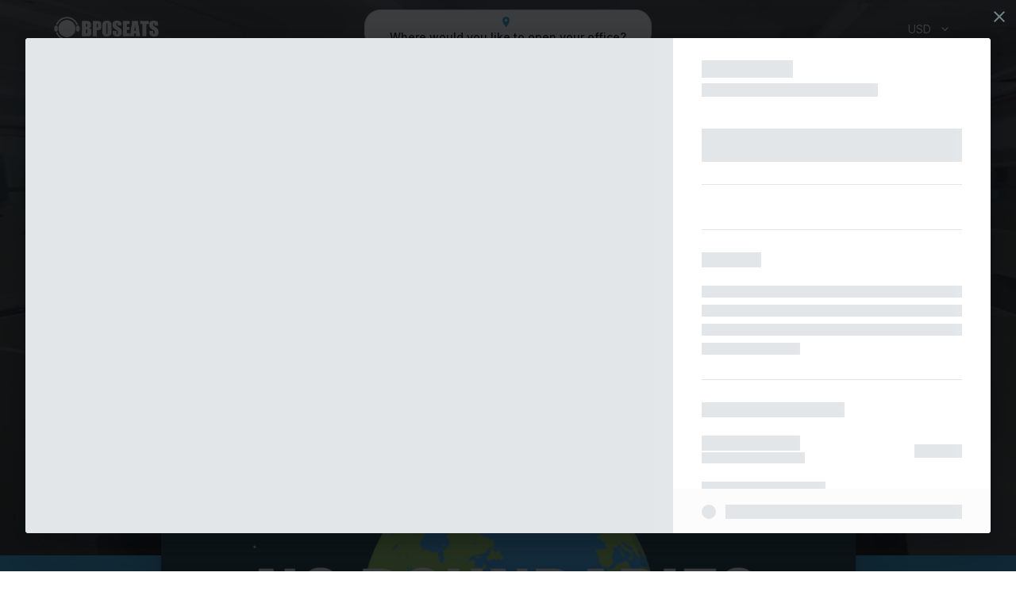

--- FILE ---
content_type: text/html
request_url: https://bposeats.com/feed/applicants/787
body_size: 4774
content:
<!doctype html><html lang=en><head><meta charset=utf-8><meta name=viewport content="width=device-width,initial-scale=1"><meta name=theme-color content=#2eadee><meta http-equiv=X-UA-Compatible content="ie=edge"><meta name=google-site-verification content=yZp3ZUP2ZPB7yd-2MvyqY6s15EGWNatQUnFrsfUnauk><link rel=stylesheet href="https://fonts.googleapis.com/icon?family=Material+Icons"><link rel=stylesheet href="https://fonts.googleapis.com/css?family=Inter:400,500,600,700,800"><link rel=stylesheet href=//cdn.materialdesignicons.com/5.3.45/css/materialdesignicons.min.css><script>(function(w,d,s,l,i){w[l]=w[l]||[];w[l].push({'gtm.start':
        new Date().getTime(),event:'gtm.js'});var f=d.getElementsByTagName(s)[0],
        j=d.createElement(s),dl=l!='dataLayer'?'&l='+l:'';j.async=true;j.src=
        'https://www.googletagmanager.com/gtm.js?id='+i+dl;f.parentNode.insertBefore(j,f);
        })(window,document,'script','dataLayer','GTM-M2CS32NH');</script><script>var _paq = window._paq = window._paq || [];
            /* tracker methods like "setCustomDimension" should be called before "trackPageView" */
            _paq.push(['trackPageView']);
            _paq.push(['enableLinkTracking']);
            (function() {
            var u="https://matomo.bposeats.info/";
            _paq.push(['setTrackerUrl', u+'matomo.php']);
            _paq.push(['setSiteId', '1']);
            var d=document, g=d.createElement('script'), s=d.getElementsByTagName('script')[0];
            g.async=true; g.src=u+'matomo.js'; s.parentNode.insertBefore(g,s);
            })();</script><title>BPO Philippines Outsourcing - Call Center In Cebu</title><meta name=description data-vmid=description content="Our Tech Creates Outsourcing Solutions: Serviced Offices for Rent - Agent Recruitment - Staffing Solutions - Management - BPO - HRIS - Call Center Management."><meta property=og:type data-vmid=og:type content=website><meta property=og:url data-vmid=og:url content=https://bposeats.com/ ><meta property=og:title data-vmid=og:title content="BPOSeats - Start your BPO Team or Serviced Office with Tech"><meta property=og:description data-vmid=og:description content="Our Tech Creates Outsourcing Solutions: Serviced Offices for Rent - Agent Recruitment - Staffing Solutions - Management - BPO - HRIS - Call Center Management."><meta property=og:image content=https://bposeats.com/preview_2.png><meta property=og:image:width content=1200><meta property=og:image:height content=628><script>!function(f,b,e,v,n,t,s)
            {if(f.fbq)return;n=f.fbq=function(){n.callMethod?
            n.callMethod.apply(n,arguments):n.queue.push(arguments)};
            if(!f._fbq)f._fbq=n;n.push=n;n.loaded=!0;n.version='2.0';
            n.queue=[];t=b.createElement(e);t.async=!0;
            t.src=v;s=b.getElementsByTagName(e)[0];
            s.parentNode.insertBefore(t,s)}(window, document,'script',
            'https://connect.facebook.net/en_US/fbevents.js');
            fbq('init', '4071902483124384');
            fbq('track', 'PageView');</script><noscript><img height=1 width=1 style=display:none src="https://www.facebook.com/tr?id=4071902483124384&ev=PageView&noscript=1"></noscript><meta property=twitter:site data-vmid=twitter:site content=https://bposeats.com/ ><meta property=twitter:title data-vmid=twitter:title content="BPOSeats - Start your BPO Team or Serviced Office with Tech"><meta property=twitter:description data-vmid=twitter:description content="Our Tech Creates Outsourcing Solutions: Serviced Offices for Rent - Agent Recruitment - Staffing Solutions - Management - BPO - HRIS - Call Center Management."><meta property=twitter:image content=https://bposeats.com/preview_2.png><script>!function(key) {
            if (window.reb2b) return;
            window.reb2b = {loaded: true};
            var s = document.createElement("script");
            s.async = true;
            s.src = "https://ddwl4m2hdecbv.cloudfront.net/b/" + key + "/" + key + ".js.gz";
            document.getElementsByTagName("script")[0].parentNode.insertBefore(s, document.getElementsByTagName("script")[0]);
            }("4O7Z0HJ9E4NX");</script><link rel="shortcut icon" href=/favicon-96x96.png></head><body><noscript><iframe src="https://www.googletagmanager.com/ns.html?id=GTM-M2CS32NH" height=0 width=0 style=display:none;visibility:hidden></iframe></noscript><div id=app></div><script>(function(w,d,t,u,n,a,m){w['MauticTrackingObject']=n;
                w[n]=w[n]||function(){(w[n].q=w[n].q||[]).push(arguments)},a=d.createElement(t),
                m=d.getElementsByTagName(t)[0];a.async=1;a.src=u;m.parentNode.insertBefore(a,m)
            })(window,document,'script','http://marketing.bposeats.info/mtc.js','mt');

            mt('send', 'pageview');</script><script type=text/javascript src=/bundle-baede5469e22e26ee4ca.js></script></body></html>

--- FILE ---
content_type: application/javascript
request_url: https://bposeats.com/49.bundle-e85edcb64eba18cf2f76.js
body_size: 143924
content:
(window.webpackJsonp=window.webpackJsonp||[]).push([[49,24,140,141],{1094:function(t,e,a){"use strict";a.r(e);var i=a(1095),n=a.n(i);for(var o in i)["default"].indexOf(o)<0&&function(t){a.d(e,t,(function(){return i[t]}))}(o);e.default=n.a},1095:function(t,e,a){"use strict";Object.defineProperty(e,"__esModule",{value:!0});var i,n,o=Object.assign||function(t){for(var e=1;e<arguments.length;e++){var a=arguments[e];for(var i in a)Object.prototype.hasOwnProperty.call(a,i)&&(t[i]=a[i])}return t},s=a(19),r=d(a(795)),c=d(a(156));function d(t){return t&&t.__esModule?t:{default:t}}e.default={name:"ActivityBanner",components:{IconBox:c.default,BaseCard:r.default},data:function(){return{showActivityCard:!1,bookingActivity:null,cardStyle:null}},created:(i=regeneratorRuntime.mark((function t(){var e;return regeneratorRuntime.wrap((function(t){for(;;)switch(t.prev=t.next){case 0:return t.next=2,this.fetchBookingActivity();case 2:(e=t.sent)&&(this.bookingActivity=e,this.cardStyle=Math.floor(2*Math.random()),this.showActivityCard=!0);case 4:case"end":return t.stop()}}),t,this)})),n=function(){var t=i.apply(this,arguments);return new Promise((function(e,a){return function i(n,o){try{var s=t[n](o),r=s.value}catch(t){return void a(t)}if(!s.done)return Promise.resolve(r).then((function(t){i("next",t)}),(function(t){i("throw",t)}));e(r)}("next")}))},function(){return n.apply(this,arguments)}),methods:o({},(0,s.mapActions)("bookings",["fetchBookingActivity"]),{closeActivityCard:function(){this.showActivityCard=!1}})}},1096:function(t,e,a){var i=a(1389);"string"==typeof i&&(i=[[t.i,i,""]]);var n={hmr:!0,transform:void 0,insertInto:void 0};a(7)(i,n);i.locals&&(t.exports=i.locals)},1239:function(t,e,a){"use strict";Object.defineProperty(e,"__esModule",{value:!0}),e.default={name:"ShowNavbarMixin",mounted:function(){this.$eventBus.$emit("navbar:set:visibility",!0)},destroyed:function(){this.$eventBus.$emit("navbar:set:visibility",!1)}}},1347:function(t,e,a){"use strict";a.r(e);var i=a(1348),n=a.n(i);for(var o in i)["default"].indexOf(o)<0&&function(t){a.d(e,t,(function(){return i[t]}))}(o);e.default=n.a},1348:function(t,e,a){"use strict";Object.defineProperty(e,"__esModule",{value:!0});var i,n,o=Object.assign||function(t){for(var e=1;e<arguments.length;e++){var a=arguments[e];for(var i in a)Object.prototype.hasOwnProperty.call(a,i)&&(t[i]=a[i])}return t},s=a(19),r=h(a(2701)),c=h(a(2759)),d=h(a(2765)),l=h(a(2785)),p=h(a(2811)),f=h(a(2815)),u=h(a(2818)),b=h(a(2822)),m=h(a(1239));function h(t){return t&&t.__esModule?t:{default:t}}e.default={name:"LandingPage",metaInfo:function(){return{title:"BPOSeats"}},components:{LandingHeader:r.default,LandingEcosystem:c.default,BookingStepsContainer:d.default,LandingTrustedPartnerSection:l.default,LeadForm:p.default,LandingSteps:f.default,LandingVideo:u.default,FrequentlyAskedQuestions:b.default},mixins:[m.default],data:function(){return{transparentNavbar:!1,showLeadForm:!0,leadFormSettings:!1}},eventBusCallbacks:{"lead-form-handler":"leadFormHandler"},computed:o({},(0,s.mapState)("bookings",["booking","selectedHeaderLocation"]),{isNavigationDisabled:function(){return!!["bookings-create-account","bookings-facility-lease","bookings-payment-options"].includes(this.$route.name)},isInMainFeed:function(){return!!this.$route.matched.find((function(t){return"bookings-main-feed"==t.name}))}}),beforeMount:function(){window.addEventListener("beforeunload",this.preventNav)},beforeDestroy:function(){window.removeEventListener("beforeunload",this.preventNav)},beforeRouteLeave:function(t,e,a){if(this.isNavigationDisabled&&"employer-dashboard-payment-dues-job-offer-modal"!==t.name&&"employer-dashboard-payment-dues"!==t.name&&"signin"!==t.name){if(!window.confirm("Changes may not be saved. Cancel the booking process?"))return;t.params.from="landing-page"}a()},created:(i=regeneratorRuntime.mark((function t(){var e;return regeneratorRuntime.wrap((function(t){for(;;)switch(t.prev=t.next){case 0:return t.next=2,this.fetchLandingPageSetting("lead-form");case 2:(e=t.sent).error||(this.leadFormSettings=e.value);case 4:case"end":return t.stop()}}),t,this)})),n=function(){var t=i.apply(this,arguments);return new Promise((function(e,a){return function i(n,o){try{var s=t[n](o),r=s.value}catch(t){return void a(t)}if(!s.done)return Promise.resolve(r).then((function(t){i("next",t)}),(function(t){i("throw",t)}));e(r)}("next")}))},function(){return n.apply(this,arguments)}),destroyed:function(){this.$eventBus.$emit("navbar:set:transparency",!1)},methods:o({},(0,s.mapActions)("generics",["fetchLandingPageSetting"]),{controlsVisibleHandler:function(t){this.$eventBus.$emit("navbar:set:transparency",t)},preventNav:function(t){this.isNavigationDisabled&&(t.preventDefault(),t.returnValue="")},leadFormHandler:function(t){this.showLeadForm=t}})}},1360:function(t,e,a){"use strict";a.r(e);var i=a(1361),n=a.n(i);for(var o in i)["default"].indexOf(o)<0&&function(t){a.d(e,t,(function(){return i[t]}))}(o);e.default=n.a},1361:function(t,e,a){"use strict";Object.defineProperty(e,"__esModule",{value:!0});var i,n=a(2760),o=(i=n)&&i.__esModule?i:{default:i};e.default={name:"LandingEcosystem",components:{LandingEcosystemTile:o.default}}},1362:function(t,e,a){"use strict";a.r(e);var i=a(1363),n=a.n(i);for(var o in i)["default"].indexOf(o)<0&&function(t){a.d(e,t,(function(){return i[t]}))}(o);e.default=n.a},1363:function(t,e,a){"use strict";Object.defineProperty(e,"__esModule",{value:!0}),e.default={name:"LandingEcosystemTile",props:{title:{type:String,required:!0},imageUrl:{type:String,required:!0},linkUrl:{type:String,require:!1},target:{type:String,require:!1,default:"_blank"}},computed:{cssProps:function(){return{"--background-image":"url("+this.imageUrl+")"}}}}},1364:function(t,e,a){var i=a(2762);"string"==typeof i&&(i=[[t.i,i,""]]);var n={hmr:!0,transform:void 0,insertInto:void 0};a(7)(i,n);i.locals&&(t.exports=i.locals)},1365:function(t,e,a){var i=a(2764);"string"==typeof i&&(i=[[t.i,i,""]]);var n={hmr:!0,transform:void 0,insertInto:void 0};a(7)(i,n);i.locals&&(t.exports=i.locals)},1366:function(t,e,a){"use strict";a.r(e);var i=a(1367),n=a.n(i);for(var o in i)["default"].indexOf(o)<0&&function(t){a.d(e,t,(function(){return i[t]}))}(o);e.default=n.a},1367:function(t,e,a){"use strict";Object.defineProperty(e,"__esModule",{value:!0});var i,n,o=Object.assign||function(t){for(var e=1;e<arguments.length;e++){var a=arguments[e];for(var i in a)Object.prototype.hasOwnProperty.call(a,i)&&(t[i]=a[i])}return t},s=a(19),r=a(215),c=h(a(2766)),d=h(a(1380)),l=h(a(1387)),p=h(a(782)),f=h(a(58)),u=h(a(761)),b=h(a(870)),m=h(a(59));function h(t){return t&&t.__esModule?t:{default:t}}e.default={name:"BookingStepsContainer",directives:{MousedownOutside:r.MousedownOutside},components:{StepsSidebar:c.default,CustomizeComputerSpecsModal:d.default,ActivityBanner:l.default,BaseCurrency:p.default,BaseButton:f.default,LoadingSpinner:u.default,BaseLoading:b.default},mixins:[m.default],data:function(){return{showCustomizeComputerSpecsModal:!1,configuredCard:null,createAccountStep:!0,companyBaseLocation:"foreign",showMobileBooking:!1,navbarMobileMenuIsOpen:!1,isSubmitting:!1,showLeadForm:!0,locationOpened:!1,isCancelling:!1}},computed:o({},(0,s.mapState)("auth",["user"]),(0,s.mapState)("bookings",["booking","selectedApplicants","selectedHeaderLocation"]),(0,s.mapGetters)("auth",["userRegion"]),(0,s.mapGetters)("generics",["currency"]),{showBookingSteps:function(){var t=["bookings-checkout","bookings-create-account","bookings-facility-lease","bookings-payment-options"];return!this.$route.matched.find((function(e){return t.includes(e.name)}))},canCancelBooking:function(){return"bookings-facility-lease"==this.$route.name&&["Pending","Incomplete"].includes(this.booking.status_display)},isSignUp:function(){return"bookings-create-account"==this.$route.name&&-1==this.$route.params.booking_id},backButtonTextDisplay:function(){return this.isWorkFromHome?"Return to Shortlist Applicants":this.isSignUp?"Return to Feed":"Return to Booking Summary"},security_deposit:function(){return this.booking.payable_amount?Number(this.booking.payable_amount.amount):0},vat:function(){return this.booking.payable_amount&&"phil"==this.companyBaseLocation?Number((.12*this.booking.payable_amount.amount).toFixed(2)):0},wh_tax:function(){return this.booking.payable_amount&&"phil"==this.companyBaseLocation?-1*Number((.05*this.booking.payable_amount.amount).toFixed(2)):0},totalAmount:function(){return this.booking.payable_amount?Number(this.booking.payable_amount.amount)+Number(this.security_deposit)+Number(this.vat)+Number(this.wh_tax):0},mobileBadgeCount:function(){var t=0;return this.booking.pk&&(this.booking.facility_booking&&t++,t+=this.selectedApplicants.length),t},rentalPaymentDate:function(){return this.timezoneFormat(this.booking.start_date,"MMMM Do")+" - "+this.getMomentInstance(this.booking.start_date).add(29,"days").format("MMMM Do")},isWorkFromHome:function(){return-1==this.selectedHeaderLocation.pk}}),watch:{"$route.name":{handler:function(t){var e=this;this.$nextTick((function(){var t=["bookings-checkout","bookings-create-account","bookings-facility-lease","bookings-payment-options"];if(e.$route.matched.find((function(e){return t.includes(e.name)}))&&-1!=e.$route.params.booking_id){var a=e.$route.query.base;"Asia/Manila"==e.userRegion?(e.companyBaseLocation="phil",e.$router.replace({params:e.$route.params,query:o({},e.$route.query,{base:"phil"})})):a&&["foreign","phil"].includes(a)?e.companyBaseLocation=a:e.$router.push({name:"bookings-checkout",params:e.$route.params,query:o({},e.$route.query,{base:e.companyBaseLocation})})}null!=e.$route.matched.find((function(t){return"bookings-main-feed"==t.name}))||e.$route.hash||e.scrollToBookingSteps()}))},immediate:!0},companyBaseLocation:function(){this.$router.replace({query:o({},this.$route.query,{base:this.companyBaseLocation})})}},eventBusCallbacks:{logout:"showCreateAccountStep","navbar-mobile-menu-toggled":"handleNavbarMobileMenuToggle","booking:sidebar:submit:true":"setSubmitingToTrue","scroll-to-booking-steps":"scrollToBookingSteps"},created:function(){this.user&&(this.createAccountStep=!1),window.addEventListener("resize",this.windowResizeHandler)},destroyed:function(){window.removeEventListener("resize",this.windowResizeHandler)},methods:o({},(0,s.mapActions)("bookings",["cancelBooking"]),{scrollToBookingSteps:function(){var t=this.$refs.top;this.$nextTick((function(){var e=t.getBoundingClientRect().top+window.pageYOffset+-50;window.scrollTo({top:e,behavior:"smooth"})}))},cancelBookingHandler:(i=regeneratorRuntime.mark((function t(){return regeneratorRuntime.wrap((function(t){for(;;)switch(t.prev=t.next){case 0:return this.isCancelling=!0,t.next=3,this.cancelBooking(this.booking.pk);case 3:this.isCancelling=!1,this.$router.push({name:"employer-dashboard-payment-dues"});case 5:case"end":return t.stop()}}),t,this)})),n=function(){var t=i.apply(this,arguments);return new Promise((function(e,a){return function i(n,o){try{var s=t[n](o),r=s.value}catch(t){return void a(t)}if(!s.done)return Promise.resolve(r).then((function(t){i("next",t)}),(function(t){i("throw",t)}));e(r)}("next")}))},function(){return n.apply(this,arguments)}),windowResizeHandler:function(){this.showMobileBooking=!1,this.locationOpened=!1,document.body.style.overflow="visible"},openCustomizeComputerSpecsModal:function(t){this.configuredCard=t||this.booking.facility_booking.facility,this.showCustomizeComputerSpecsModal=!0},closeCustomizeComputerSpecsModal:function(){this.showCustomizeComputerSpecsModal=!1},showCreateAccountStep:function(){this.createAccountStep=!0},backButtonHandler:function(){if(this.$route.query.partner)this.$router.push({name:"partner-info-modal-landing",params:{partner_id:this.$route.query.partner}});else if(this.isSignUp){var t="bookings-facilities-and-applicants-feed";"Facilities"==this.$route.query.feed&&(t="bookings-facilities-feed"),this.$router.push({name:t})}else this.isWorkFromHome?this.$router.push({name:"bookings-invite-applicants",params:this.$route.params,query:this.$route.query}):this.$router.push({name:"bookings-checkout",params:{booking_id:this.booking.pk},query:this.$route.query})},updateCountryHandler:function(t){"Philippines"==t.name?this.companyBaseLocation="phil":this.companyBaseLocation="foreign"},openMobileBooking:function(){this.showMobileBooking||(this.showMobileBooking=!0),document.body.style.overflow="hidden"},closeMobileBooking:function(){this.showMobileBooking&&(this.showMobileBooking=!1),document.body.style.overflow="visible",this.locationOpened=!1},handleNavbarMobileMenuToggle:function(t){this.navbarMobileMenuIsOpen=t},setSubmitingToTrue:function(){this.isSubmitting=!0},submitBookingHandler:function(){this.$eventBus.$emit("submit:payment:options:booking"),this.isSubmitting=!0},openLocation:function(){this.showMobileBooking?this.locationOpened=!this.locationOpened:this.locationOpened=!1}})}},1368:function(t,e,a){"use strict";a.r(e);var i=a(1369),n=a.n(i);for(var o in i)["default"].indexOf(o)<0&&function(t){a.d(e,t,(function(){return i[t]}))}(o);e.default=n.a},1369:function(t,e,a){"use strict";Object.defineProperty(e,"__esModule",{value:!0});var i,n,o=Object.assign||function(t){for(var e=1;e<arguments.length;e++){var a=arguments[e];for(var i in a)Object.prototype.hasOwnProperty.call(a,i)&&(t[i]=a[i])}return t},s=a(19),r=b(a(2767)),c=b(a(2770)),d=b(a(58)),l=b(a(284)),p=b(a(782)),f=b(a(870)),u=b(a(294));function b(t){return t&&t.__esModule?t:{default:t}}function m(t){if(Array.isArray(t)){for(var e=0,a=Array(t.length);e<t.length;e++)a[e]=t[e];return a}return Array.from(t)}e.default={name:"StepsSidebar",components:{StepsSidebarItem:r.default,SelectedApplicantsList:c.default,BaseButton:d.default,TooltipText:l.default,BaseCurrency:p.default,BaseLoading:f.default,SelectLocationDropdown:u.default},props:{showMobileBooking:{type:Boolean,required:!1,default:!1}},data:function(){return{workFromHomeLocation:{name:"Work From Home",pk:-1}}},computed:o({},(0,s.mapState)("generics",["locations"]),(0,s.mapState)("bookings",["booking","employer","selectedHeaderLocation","selectedApplicantsInfo","selectedApplicants","toBeRemoved","selectedHeaderLocation"]),(0,s.mapGetters)("auth",["isLoggedIn"]),{bookingLocation:function(){return this.booking.location?this.booking.location.name:this.selectedHeaderLocation.name?this.selectedHeaderLocation.name:null},isInMainFeed:function(){return!!this.$route.matched.find((function(t){return"bookings-main-feed"==t.name}))},isInLandingPage:function(){return!!this.$route.matched.find((function(t){return"bookings-landing-page"==t.name}))},isDefault:function(){return 1==this.booking.computer_specs.length&&this.booking.computer_specs[0].computer_specs.monitor.label==this.booking.facility_booking.facility.computer_specs.monitor.label&&this.booking.computer_specs[0].computer_specs.hard_drive.label==this.booking.facility_booking.facility.computer_specs.hard_drive.label&&this.booking.computer_specs[0].computer_specs.processor.label==this.booking.facility_booking.facility.computer_specs.processor.label&&this.booking.computer_specs[0].computer_specs.memory.label==this.booking.facility_booking.facility.computer_specs.memory.label},bookingFacility:function(){if(this.booking.facility_booking)return this.booking.facility_booking.facility?this.booking.facility_booking.facility.name:null},bookingApplicants:function(){return"bookings-invite-applicants"===this.$route.name||"bookings-invite-applicants-manage-invited"===this.$route.name||"bookings-choose-facility"===this.$route.name||"bookings-checkout"===this.$route.name?this.selectedApplicantsInfo:this.booking.invited_applicants?this.booking.invited_applicants:[]},bookingCompany:function(){return this.employer?this.employer.company_name:null},applicantsCount:function(){return this.selectedApplicants.length},disableManageApplicants:function(){return 0==this.selectedApplicants},isCheckoutClickable:function(){return!(!this.bookingFacility&&!this.isWorkFromHome)},locationOptions:function(){var t=[].concat(m(this.locations.filter((function(t){return"Manila"!=t.name&&"Lapu-Lapu City"!=t.name}))));return t=t.map((function(t){return o({},t,{name:t.name+", Philippines"})})),t=[{pk:-2,name:"All Locations"}].concat(m(t)),"All"==this.currentFeed&&(t=[].concat(m(t),[o({},this.workFromHomeLocation)])),t},currentFeed:function(){return null!=this.$route.matched.find((function(t){return"bookings-facilities-feed"==t.name}))?"Facilities":null!=this.$route.matched.find((function(t){return"bookings-facilities-and-applicants-feed"==t.name}))?"All":void 0},isWorkFromHome:function(){return-1==this.selectedHeaderLocation.pk}}),methods:o({},(0,s.mapActions)("bookings",["removeBookingInvitedApplicants"]),{clickHandler:function(t,e){var a,i,n;e||("bookings-main-feed"==t?this.$eventBus.$emit("show-reset-booking-modal"):"bookings-choose-facility"==t?this.booking.pk&&!this.isWorkFromHome&&this.$router.push({name:t,query:(n=this.$route.query,{location:n.location,base:n.base})}):"bookings-invite-applicants"==t?(this.booking.location&&this.bookingFacility||this.isWorkFromHome)&&this.$router.push({name:t,query:(i=this.$route.query,{location:i.location,base:i.base})}):"bookings-checkout"==t&&(this.bookingFacility&&!this.isWorkFromHome||!this.bookingFacility&&this.isWorkFromHome)&&this.$router.push({name:t,query:(a=this.$route.query,{location:a.location,base:a.base})}))},removeAllHandler:(i=regeneratorRuntime.mark((function t(){return regeneratorRuntime.wrap((function(t){for(;;)switch(t.prev=t.next){case 0:return t.next=2,this.removeBookingInvitedApplicants(this.selectedApplicants);case 2:case"end":return t.stop()}}),t,this)})),n=function(){var t=i.apply(this,arguments);return new Promise((function(e,a){return function i(n,o){try{var s=t[n](o),r=s.value}catch(t){return void a(t)}if(!s.done)return Promise.resolve(r).then((function(t){i("next",t)}),(function(t){i("throw",t)}));e(r)}("next")}))},function(){return n.apply(this,arguments)}),removePulseEffect:function(){document.getElementById("booking-steps-sidebar-select-location-button").classList.remove("pulse")}})}},1370:function(t,e,a){"use strict";a.r(e);var i=a(1371),n=a.n(i);for(var o in i)["default"].indexOf(o)<0&&function(t){a.d(e,t,(function(){return i[t]}))}(o);e.default=n.a},1371:function(t,e,a){"use strict";Object.defineProperty(e,"__esModule",{value:!0}),e.default={name:"StepsSidebarItem",props:{title:{type:String,required:!0},body:{type:String,default:""},active:Boolean,done:Boolean,clickable:Boolean},computed:{statusClasses:function(){return{active:this.active,done:this.done}},icon:function(){if(this.done)return"check"}},methods:{handleClick:function(){this.$emit("click",this.active)}}}},1372:function(t,e,a){var i=a(2769);"string"==typeof i&&(i=[[t.i,i,""]]);var n={hmr:!0,transform:void 0,insertInto:void 0};a(7)(i,n);i.locals&&(t.exports=i.locals)},1373:function(t,e,a){"use strict";a.r(e);var i=a(1374),n=a.n(i);for(var o in i)["default"].indexOf(o)<0&&function(t){a.d(e,t,(function(){return i[t]}))}(o);e.default=n.a},1374:function(t,e,a){"use strict";Object.defineProperty(e,"__esModule",{value:!0});var i=s(a(58)),n=s(a(2771)),o=s(a(284));function s(t){return t&&t.__esModule?t:{default:t}}e.default={name:"SelectedApplicantsList",components:{BaseButton:i.default,SelectedApplicantsItem:n.default,TooltipText:o.default},props:{applicants:Array,disabled:Boolean},computed:{topApplicants:function(){return this.applicants.slice(0,7)}},methods:{openModal:function(){this.$router.push({name:this.$route.name+"-manage-invited",params:this.$route.params,query:this.$route.query})},getAvatarDisplay:function(t){return t.avatar_url?t.avatar_url:t.user_profile.avatar_url?t.user_profile.avatar_url:"~images/default-avatar.png"}}}},1375:function(t,e,a){"use strict";a.r(e);var i=a(1376),n=a.n(i);for(var o in i)["default"].indexOf(o)<0&&function(t){a.d(e,t,(function(){return i[t]}))}(o);e.default=n.a},1376:function(t,e,a){"use strict";Object.defineProperty(e,"__esModule",{value:!0});var i=r(a(157)),n=r(a(284)),o=r(a(900)),s=r(a(782));function r(t){return t&&t.__esModule?t:{default:t}}e.default={name:"SelectedApplicantsItem",components:{Avatar:i.default,TooltipText:n.default,BaseCurrency:s.default},props:{name:{type:String,required:!0},salaryExpectation:{type:Object,required:!0},avatar:{type:String,default:""}},computed:{avatarSrc:function(){return""!=this.avatar?this.avatar:o.default}}}},1377:function(t,e,a){var i=a(2773);"string"==typeof i&&(i=[[t.i,i,""]]);var n={hmr:!0,transform:void 0,insertInto:void 0};a(7)(i,n);i.locals&&(t.exports=i.locals)},1378:function(t,e,a){var i=a(2775);"string"==typeof i&&(i=[[t.i,i,""]]);var n={hmr:!0,transform:void 0,insertInto:void 0};a(7)(i,n);i.locals&&(t.exports=i.locals)},1379:function(t,e,a){var i=a(2777);"string"==typeof i&&(i=[[t.i,i,""]]);var n={hmr:!0,transform:void 0,insertInto:void 0};a(7)(i,n);i.locals&&(t.exports=i.locals)},1387:function(t,e,a){"use strict";a.r(e);var i=a(2684),n=a(1094);for(var o in n)["default"].indexOf(o)<0&&function(t){a.d(e,t,(function(){return n[t]}))}(o);a(1388);var s=a(1),r=Object(s.a)(n.default,i.a,i.b,!1,null,"04714632",null);e.default=r.exports},1388:function(t,e,a){"use strict";var i=a(1096);a.n(i).a},1389:function(t,e,a){(t.exports=a(6)(!1)).push([t.i,'.card[data-v-04714632]{position:relative;display:-webkit-box;display:-ms-flexbox;display:flex;-webkit-box-orient:vertical;-webkit-box-direction:normal;-ms-flex-direction:column;flex-direction:column;width:360px;pointer-events:auto}@media screen and (max-width: 1440px){.card[data-v-04714632]{width:320px}}@media screen and (max-width: 1200px){.card[data-v-04714632]{width:280px}}@media screen and (max-width: 768px){.card[data-v-04714632]{width:100%;border-radius:0;-webkit-box-shadow:none;box-shadow:none}}@media screen and (max-width: 576px){.card[data-v-04714632]{height:64px}}.body[data-v-04714632],.footer[data-v-04714632]{display:-webkit-inline-box;display:-ms-inline-flexbox;display:inline-flex;-webkit-box-align:start;-ms-flex-align:start;align-items:flex-start;padding:12px;background-color:#fff}.footer[data-v-04714632]{padding:8px 12px;background-color:#f6f7f8}.tip[data-v-04714632]{font-family:"Inter",sans-serif;font-size:12px;line-height:15px;color:#72838c}.thumbnail-wrapper[data-v-04714632]{width:72px;height:100%;display:-webkit-box;display:-ms-flexbox;display:flex;-webkit-box-align:center;-ms-flex-align:center;align-items:center;-webkit-box-pack:center;-ms-flex-pack:center;justify-content:center}.thumbnail-wrapper .thumbnail[data-v-04714632]{display:-webkit-box;display:-ms-flexbox;display:flex;-webkit-box-align:center;-ms-flex-align:center;align-items:center;-webkit-box-pack:center;-ms-flex-pack:center;justify-content:center;width:inherit;height:inherit;-moz-user-select:none;-webkit-user-drag:none;-ms-user-select:none;-webkit-user-select:none;user-select:none;overflow:hidden}.thumbnail-wrapper .thumbnail img[data-v-04714632]{height:100%}.sign[data-v-04714632]{-ms-flex-item-align:start;align-self:flex-start;margin-right:10px}.text-wrapper[data-v-04714632]{-webkit-box-flex:1;-ms-flex:1;flex:1;-ms-flex-item-align:center;align-self:center;color:#72838c}.text-wrapper strong[data-v-04714632]{color:#31a3dd}.text-wrapper p[data-v-04714632]{font-family:"Inter",sans-serif;font-size:14px;line-height:18px}.close-button[data-v-04714632]{height:inherit;margin-bottom:auto;display:-webkit-box;display:-ms-flexbox;display:flex;color:#e2e6e8}.close-button[data-v-04714632]:hover{color:#aab5ba;cursor:pointer}\n',""])},1390:function(t,e,a){var i=a(2784);"string"==typeof i&&(i=[[t.i,i,""]]);var n={hmr:!0,transform:void 0,insertInto:void 0};a(7)(i,n);i.locals&&(t.exports=i.locals)},1391:function(t,e,a){"use strict";a.r(e);var i=a(1392),n=a.n(i);for(var o in i)["default"].indexOf(o)<0&&function(t){a.d(e,t,(function(){return i[t]}))}(o);e.default=n.a},1392:function(t,e,a){"use strict";Object.defineProperty(e,"__esModule",{value:!0});var i=Object.assign||function(t){for(var e=1;e<arguments.length;e++){var a=arguments[e];for(var i in a)Object.prototype.hasOwnProperty.call(a,i)&&(t[i]=a[i])}return t},n=a(19),o=r(a(1088)),s=r(a(58));function r(t){return t&&t.__esModule?t:{default:t}}e.default={name:"LandingTrustedPartnerSection",components:{VideoPlayer:o.default,BaseButton:s.default},computed:i({},(0,n.mapState)("generics",["sites"]))}},1400:function(t,e,a){var i=a(2810);"string"==typeof i&&(i=[[t.i,i,""]]);var n={hmr:!0,transform:void 0,insertInto:void 0};a(7)(i,n);i.locals&&(t.exports=i.locals)},1401:function(t,e,a){"use strict";a.r(e);var i=a(1402),n=a.n(i);for(var o in i)["default"].indexOf(o)<0&&function(t){a.d(e,t,(function(){return i[t]}))}(o);e.default=n.a},1402:function(t,e,a){"use strict";Object.defineProperty(e,"__esModule",{value:!0});var i=Object.assign||function(t){for(var e=1;e<arguments.length;e++){var a=arguments[e];for(var i in a)Object.prototype.hasOwnProperty.call(a,i)&&(t[i]=a[i])}return t},n=a(19),o=c(a(795)),s=c(a(58)),r=c(a(981));function c(t){return t&&t.__esModule?t:{default:t}}e.default={name:"LeadForm",components:{BaseCard:o.default,BaseButton:s.default},mixins:[r.default],data:function(){return{email:"",phone:"",useEmail:!0,startRemote:!1,rentOffice:!1,error:!1,success:!1,checkSuccessType:""}},computed:i({},(0,n.mapState)("generics",["sites"]),(0,n.mapGetters)("auth",["isLoggedIn"]),(0,n.mapGetters)("bookings",["contactInfo"])),watch:{startRemote:function(t){var e=this;if(t)var a=setInterval((function(){e.$refs.emailRef&&(e.$refs.emailRef.focus(),clearInterval(a))}),100)},rentOffice:function(t){var e=this;if(t)var a=setInterval((function(){e.$refs.emailRef&&(e.$refs.emailRef.focus(),clearInterval(a))}),100)}},methods:i({},(0,n.mapActions)("generics",["sendClientDiscount"]),(0,n.mapMutations)("bookings",["updateContactInfo"]),{redirectToApplyBPO:function(){window.open(this.sites.APPLYBPO_URL,"_blank")},handleSend:function(){if(this.error=!1,this.email&&this.useEmail)this.sendClientDiscount(this.email),this.checkSuccessType="email";else{if(!this.phone||this.useEmail)return void(this.error=!0);if(!this._validatePhoneNumber(this.phone))return void(this.error=!0);this.sendClientDiscount(this.phone),this.checkSuccessType="phone"}this.success=!0},backHandler:function(){this.startRemote?this.startRemote=!1:this.rentOffice=!1},toggleMode:function(){var t=this;if(!this.success)if(this.error=!1,this.useEmail=!this.useEmail,this.useEmail)var e=setInterval((function(){t.$refs.emailRef&&(t.$refs.emailRef.focus(),clearInterval(e))}),100);else var a=setInterval((function(){t.$refs.phoneNumberRef&&(t.$refs.phoneNumberRef.focus(),clearInterval(a))}),100)},closeForm:function(){this.$emit("close"),"phone"===this.checkSuccessType?this.updateContactInfo({contact_info:this.phone}):"email"===this.checkSuccessType&&this.updateContactInfo({contact_info:this.email})}})}},1403:function(t,e,a){var i=a(2814);"string"==typeof i&&(i=[[t.i,i,""]]);var n={hmr:!0,transform:void 0,insertInto:void 0};a(7)(i,n);i.locals&&(t.exports=i.locals)},1404:function(t,e,a){"use strict";a.r(e);var i=a(1405),n=a.n(i);for(var o in i)["default"].indexOf(o)<0&&function(t){a.d(e,t,(function(){return i[t]}))}(o);e.default=n.a},1405:function(t,e,a){"use strict";Object.defineProperty(e,"__esModule",{value:!0});var i,n,o,s=Object.assign||function(t){for(var e=1;e<arguments.length;e++){var a=arguments[e];for(var i in a)Object.prototype.hasOwnProperty.call(a,i)&&(t[i]=a[i])}return t},r=a(19),c=l(a(58)),d=l(a(294));function l(t){return t&&t.__esModule?t:{default:t}}function p(t){return function(){var e=t.apply(this,arguments);return new Promise((function(t,a){return function i(n,o){try{var s=e[n](o),r=s.value}catch(t){return void a(t)}if(!s.done)return Promise.resolve(r).then((function(t){i("next",t)}),(function(t){i("throw",t)}));t(r)}("next")}))}}function f(t){if(Array.isArray(t)){for(var e=0,a=Array(t.length);e<t.length;e++)a[e]=t[e];return a}return Array.from(t)}e.default={name:"LandingSteps",components:{BaseButton:c.default,SelectLocationDropdown:d.default},data:function(){return{isFetching:!0,workFromHomeLocation:{name:"Work From Home",pk:-1},showSteps:!1,buildYourOwnTeam:!1}},computed:s({},(0,r.mapState)("bookings",["booking","selectedHeaderLocation"]),(0,r.mapState)("generics",["sites"]),(0,r.mapGetters)("generics",["locations","features"]),(0,r.mapGetters)("bookings",["applicantFilters"]),(0,r.mapGetters)("auth",["userRegion"]),{locationOptions:function(){var t=[].concat(f(this.locations.filter((function(t){return"Manila"!=t.name&&"Lapu-Lapu City"!=t.name}))));return t=t.map((function(t){return s({},t)})),t=[{pk:-2,name:"All Locations"}].concat(f(t)),"All"==this.currentFeed&&(t=[].concat(f(t),[s({},this.workFromHomeLocation)])),t},showResetButton:function(){return!!this.booking.pk||""!=this.selectedHeaderLocation.pk}}),watch:{booking:{handler:function(){var t=this;this.booking.location&&(null==this.booking.location?this.updateSelectedHeaderLocation(s({},this.workFromHomeLocation)):this.updateSelectedHeaderLocation(this.locations.find((function(e){return e.pk==t.booking.location.pk}))))},immediate:!0,deep:!0}},eventBusCallbacks:{"show-reset-booking-modal":"openResetModal","update-header-location":"locationSelectHandler","update-landing-header-is-fetching":"updateHeaderIsFetching","scroll-to-landing-steps":"scrollToLandingSteps"},created:(o=p(regeneratorRuntime.mark((function t(){var e,a,i,n=this;return regeneratorRuntime.wrap((function(t){for(;;)switch(t.prev=t.next){case 0:if(window.addEventListener("resize",this.handleResize),e=this.$route.query.location,this.windowWidth=window.innerWidth,this.handleResize(),this.locations.length){t.next=7;break}return t.next=7,this.fetchLocations();case 7:"home"==e?this.locationSelectHandler(s({},this.workFromHomeLocation).pk):e&&this.isInMainFeed&&(a=!1,this.locations.forEach((function(t){var i=t.name.replace(/ .*/,"").toLowerCase().replace("-","");e==i&&(a=!0,n.locationSelectHandler(t.pk))})),a||(delete(i=s({},this.$route.query)).location,this.$router.replace({query:i})));case 8:case"end":return t.stop()}}),t,this)}))),function(){return o.apply(this,arguments)}),mounted:function(){var t=this,e=new IntersectionObserver((function(e){var a=document.documentElement.scrollTop;e[0].intersectionRatio<1&&a>e[0].boundingClientRect.y?(t.$eventBus.$emit("toggle-navbar-location-dropdown",!0),t.$refs.locationDropdown.showDropdownMenu=!1):t.$eventBus.$emit("toggle-navbar-location-dropdown",!1)}),{threshold:1});this.$refs.locationDropdown&&e.observe(this.$refs.locationDropdown.$el)},destroyed:function(){window.removeEventListener("resize",this.handleResize)},methods:s({},(0,r.mapActions)("generics",["fetchLocations"]),(0,r.mapActions)("bookings",["updateBooking","deleteBooking"]),(0,r.mapMutations)("bookings",["updateSelectedLocation","clearSelectedLocation","updateFacility","updateApplicants","toggleFreelance","updateSelectedHeaderLocation","updateBooking"]),{updateHeaderIsFetching:function(t){this.isFetching=t},resetHandler:(n=p(regeneratorRuntime.mark((function t(){var e=this;return regeneratorRuntime.wrap((function(t){for(;;)switch(t.prev=t.next){case 0:return this.booking.invited_applicants&&(this.booking.invited_applicants=[]),this.booking.facility_booking&&(this.booking.facility_booking.facility=void 0),t.next=4,this.deleteBooking(this.booking.pk);case 4:this.clearSelectedLocation(),this.updateFacility(),this.updateApplicants(),this.toggleFreelance(!1),this.showResetModal=!1,this.updateBooking({}),this.isInMainFeed||(this.updateSelectedHeaderLocation({pk:""}),this.confirmLeave()),""!=this.bufferLocation?this.$nextTick((function(){e.$router.replace({name:"bookings-facilities-and-applicants-feed",params:{},query:{}}),e.locationSelectHandler(e.bufferLocation)})):this.$nextTick((function(){e.$router.push({name:"bookings-facilities-and-applicants-feed",params:{},query:{}})}));case 12:case"end":return t.stop()}}),t,this)}))),function(){return n.apply(this,arguments)}),openResetModal:function(){this.showResetModal=!0},locationSelectHandler:(i=p(regeneratorRuntime.mark((function t(e){return regeneratorRuntime.wrap((function(t){for(;;)switch(t.prev=t.next){case 0:if(!this.booking.pk){t.next=5;break}this.bufferLocation=e,this.showResetModal=!0,t.next=12;break;case 5:if(this.bufferLocation="",this.isFetching=!0,-1==e?(this.updateSelectedHeaderLocation(s({},this.workFromHomeLocation)),this.toggleFreelance(!0),this.updateSelectedLocation(e)):(this.updateSelectedHeaderLocation(this.locationOptions.find((function(t){return t.pk==e}))),-2==e?this.clearSelectedLocation():(this.toggleFreelance(this.applicantFilters.freelance),this.updateSelectedLocation(e))),!this.booking.pk){t.next=11;break}return t.next=11,this.updateBooking();case 11:this.isFetching=!1;case 12:case"end":return t.stop()}}),t,this)}))),function(t){return i.apply(this,arguments)}),handleResize:function(){this.windowWidth=window.innerWidth},handleClick:function(t){this.$eventBus.$emit("scroll-to-faq",t)},scrollToFeed:function(t){this.$eventBus.$emit("scroll-to-booking-steps"),this.$eventBus.$emit("bookings-facilities-and-applicants-feed",t)},chooseSolutionHandler:function(t){if("partner"==t)this.showSteps=!0,this.buildYourOwnTeam=!1,this.$router.push({name:"bookings-facilities-and-applicants-feed"});else if("diy"==t){this.showSteps=!0,this.buildYourOwnTeam=!0;this.$router.push({name:"bookings-facilities-feed"}),this.$eventBus.$emit("update-feed-content",{fetchTrustedPartners:!1,fetchApplicants:!1,fetchFacilities:!0})}},scrollToLandingSteps:function(){var t=this.$refs.top;this.$nextTick((function(){var e=t.getBoundingClientRect().top+window.pageYOffset+-160;window.scrollTo({top:e,behavior:"smooth"})}))}})}},1406:function(t,e,a){var i=a(2817);"string"==typeof i&&(i=[[t.i,i,""]]);var n={hmr:!0,transform:void 0,insertInto:void 0};a(7)(i,n);i.locals&&(t.exports=i.locals)},1407:function(t,e,a){"use strict";a.r(e);var i=a(1408),n=a.n(i);for(var o in i)["default"].indexOf(o)<0&&function(t){a.d(e,t,(function(){return i[t]}))}(o);e.default=n.a},1408:function(t,e,a){"use strict";Object.defineProperty(e,"__esModule",{value:!0}),e.default={name:"LandingVideo",data:function(){return{videoSrc:"https://bposeats-media.s3-ap-southeast-1.amazonaws.com/landing/bposeats_landing_1080p.mp4",closeBrowser:!1,minimizeBrowser:!1,playButton:!0,windowWidth:window.innerWidth,windowHeight:window.innerHeight}},created:function(){var t=this;this.$nextTick((function(){var e=t.$refs.showcase;e.muted=!0,e.load()}))},mounted:function(){var t=this,e=this.$refs.showcase;this.windowWidth<=768?(this.windowWidth<=576?this.videoSrc="https://bposeats-media.s3-ap-southeast-1.amazonaws.com/landing/bposeats_landing_360p.mp4":this.videoSrc="https://bposeats-media.s3-ap-southeast-1.amazonaws.com/landing/bposeats_landing_480p.mp4",this.$nextTick((function(){t.playButton=!1,e.controls=!0}))):(this.windowWidth<=1200&&(this.videoSrc="https://bposeats-media.s3-ap-southeast-1.amazonaws.com/landing/bposeats_landing_720p.mp4"),e.addEventListener("play",(function(){e.muted||(t.playButton=!1,e.controls=!0),t.$eventBus.$emit("pause-video-players-globally")})),e.addEventListener("pause",(function(a){t.playButton=!0,e.controls=!1})),e.addEventListener("ended",(function(){t.playButton=!0})),e.addEventListener("seeked",(function(e){t.$nextTick((function(){t.playHeaderVideoHandler()}))})))},methods:{maximizeHandler:function(){var t=this.$refs.showcase;t.requestFullscreen?t.requestFullscreen():t.mozRequestFullScreen?t.mozRequestFullScreen():t.webkitRequestFullscreen?t.webkitRequestFullscreen():t.msRequestFullscreen&&t.msRequestFullscreen()},pauseHeaderVideoHandler:function(){var t=this.$refs.showcase;t.pause(),this.playButton=!0,t.controls=!1},playHeaderVideoHandler:function(){var t=this.$refs.showcase;t.muted&&(t.muted=!1,t.currentTime=0),t.controls=!0,t.play(),t.loop=!1,this.playButton=!1}}}},1409:function(t,e,a){var i=a(2821);"string"==typeof i&&(i=[[t.i,i,""]]);var n={hmr:!0,transform:void 0,insertInto:void 0};a(7)(i,n);i.locals&&(t.exports=i.locals)},1410:function(t,e,a){"use strict";a.r(e);var i=a(1411),n=a.n(i);for(var o in i)["default"].indexOf(o)<0&&function(t){a.d(e,t,(function(){return i[t]}))}(o);e.default=n.a},1411:function(t,e,a){"use strict";Object.defineProperty(e,"__esModule",{value:!0});var i,n=a(58),o=(i=n)&&i.__esModule?i:{default:i};e.default={name:"FrequentlyAskedQuestions",components:{BaseButton:o.default},data:function(){return{showReturnToTopButton:!1,prevScrollVal:0}},eventBusCallbacks:{"scroll-to-faq":"scrollToFAQHandler","toggle-show-return-to-top-button":"toggleReturnToTopButton"},mounted:function(){document.addEventListener("scroll",this.scrollToTopHandler)},destroyed:function(){document.removeEventListener("scroll",this.scrollToTopHandler)},methods:{scrollToTopHandler:function(){var t=document.getElementById("landing-steps"),e=document.documentElement.scrollTop;this.prevScrollVal>e&&t.offsetTop>e&&this.toggleReturnToTopButton(!1),this.prevScrollVal=document.documentElement.scrollTop},toggleReturnToTopButton:function(t){this.showReturnToTopButton=t},toggleAnswer:function(t,e){var a=this.$refs.list.querySelectorAll(".faq__button"),i=!0,n=!1,o=void 0;try{for(var s,r=a[Symbol.iterator]();!(i=(s=r.next()).done);i=!0){var c=s.value;if(t.target==c||c.contains(t.target)){var d=c.nextElementSibling,l=c.querySelector(".icon");return void(d.clientHeight&&null==e?(d.style.height=0,l.classList.toggle("rotate")):0==d.clientHeight&&(d.style.height=d.scrollHeight+"px",l.classList.add("rotate")))}}}catch(t){n=!0,o=t}finally{try{!i&&r.return&&r.return()}finally{if(n)throw o}}},scrollToFAQHandler:function(t){var e=this.$refs.list.querySelectorAll(".t-display"),a=!0,i=!1,n=void 0;try{for(var o,s=e[Symbol.iterator]();!(a=(o=s.next()).done);a=!0){var r=o.value;if(r.innerText.indexOf(t)>-1){this.toggleReturnToTopButton(!0);var c=document.getElementById("navbar"),d=r.parentElement.offsetTop-c.offsetHeight;this.toggleAnswer({target:r.parentElement},!0),window.scrollTo({top:d,behavior:"smooth"});break}}}catch(t){i=!0,n=t}finally{try{!a&&s.return&&s.return()}finally{if(i)throw n}}},returnToTopHandler:function(){var t=document.getElementById("landing-steps"),e=document.getElementById("navbar"),a=t.offsetTop-e.offsetHeight;window.scrollTo({top:a,behavior:"smooth"}),this.toggleReturnToTopButton(!1)}}}},1412:function(t,e,a){var i=a(2824);"string"==typeof i&&(i=[[t.i,i,""]]);var n={hmr:!0,transform:void 0,insertInto:void 0};a(7)(i,n);i.locals&&(t.exports=i.locals)},1413:function(t,e,a){var i=a(2826);"string"==typeof i&&(i=[[t.i,i,""]]);var n={hmr:!0,transform:void 0,insertInto:void 0};a(7)(i,n);i.locals&&(t.exports=i.locals)},2684:function(t,e,a){"use strict";a.d(e,"a",(function(){return i})),a.d(e,"b",(function(){return n}));var i=function(){var t=this.$createElement,e=this._self._c||t;return e("div",{staticClass:"activity-wrapper"},[e("i",{staticClass:"mdi mdi-domain"}),this._v(" "),e("p",[this._v("There are "),e("strong",[this._v(this._s(this.bookingActivity))]),this._v(" people creating an office right now")])])},n=[]},2759:function(t,e,a){"use strict";a.r(e);var i=a(4557),n=a(1360);for(var o in n)["default"].indexOf(o)<0&&function(t){a.d(e,t,(function(){return n[t]}))}(o);a(2763);var s=a(1),r=Object(s.a)(n.default,i.a,i.b,!1,null,"61b9200d",null);e.default=r.exports},2760:function(t,e,a){"use strict";a.r(e);var i=a(4700),n=a(1362);for(var o in n)["default"].indexOf(o)<0&&function(t){a.d(e,t,(function(){return n[t]}))}(o);a(2761);var s=a(1),r=Object(s.a)(n.default,i.a,i.b,!1,null,"3a9bb8d8",null);e.default=r.exports},2761:function(t,e,a){"use strict";var i=a(1364);a.n(i).a},2762:function(t,e,a){(t.exports=a(6)(!1)).push([t.i,"a[data-v-3a9bb8d8]{text-decoration:none;color:unset}.tile[data-v-3a9bb8d8]{display:-webkit-box;display:-ms-flexbox;display:flex;-webkit-box-orient:vertical;-webkit-box-direction:normal;-ms-flex-direction:column;flex-direction:column;position:relative;min-height:325px;-webkit-box-flex:1;-ms-flex:1;flex:1;overflow:hidden;padding:40px 32px;background:#EAEEF0;border-radius:16px;background-image:var(--background-image);background-position:center center;background-repeat:no-repeat;background-size:cover;-webkit-transition:all .15s ease-in-out;-o-transition:all .15s ease-in-out;transition:all .15s ease-in-out}.tile[data-v-3a9bb8d8]:hover{-webkit-transform:scale(1.02);-ms-transform:scale(1.02);transform:scale(1.02);-webkit-box-shadow:0px 1px 4px rgba(11,13,14,0.1),0px 8px 16px rgba(11,13,14,0.13);box-shadow:0px 1px 4px rgba(11,13,14,0.1),0px 8px 16px rgba(11,13,14,0.13);cursor:pointer}@media screen and (max-width: 1120px){.tile[data-v-3a9bb8d8]{max-width:100%}}@media screen and (max-width: 576px){.tile[data-v-3a9bb8d8]{min-height:280px}}.tile-text[data-v-3a9bb8d8]{z-index:1;font-size:32px;font-weight:600;line-height:100%}@media screen and (max-width: 576px){.tile-text[data-v-3a9bb8d8]{font-size:24px;text-align:center}}\n",""])},2763:function(t,e,a){"use strict";var i=a(1365);a.n(i).a},2764:function(t,e,a){(t.exports=a(6)(!1)).push([t.i,".content-container[data-v-61b9200d]{display:-webkit-box;display:-ms-flexbox;display:flex;-webkit-box-orient:vertical;-webkit-box-direction:normal;-ms-flex-direction:column;flex-direction:column;gap:64px;margin:auto}.ecosystem[data-v-61b9200d]{width:100%;padding-block:360px 180px;margin-top:-320px;background:-o-linear-gradient(314deg, #31A3DD 24.73%, #1C8CC4 116.14%);background:linear-gradient(136deg, #31A3DD 24.73%, #1C8CC4 116.14%);-webkit-transition:all .3s ease-in-out;-o-transition:all .3s ease-in-out;transition:all .3s ease-in-out}.ecosystem-header[data-v-61b9200d],.ecosystem-grid[data-v-61b9200d]{width:calc(100% - 72px);max-width:1200px;margin-inline:auto}@media screen and (max-width: 576px){.ecosystem-header[data-v-61b9200d],.ecosystem-grid[data-v-61b9200d]{width:calc(100% - 32px)}}.ecosystem-header[data-v-61b9200d]{display:-webkit-box;display:-ms-flexbox;display:flex;-webkit-box-orient:vertical;-webkit-box-direction:normal;-ms-flex-direction:column;flex-direction:column;color:#fff;gap:12px;text-align:center}.ecosystem-header h2[data-v-61b9200d]{font-size:36px}.ecosystem-header p[data-v-61b9200d]{font-size:20px}@media screen and (max-width: 1200px){.ecosystem[data-v-61b9200d]{padding-block:360px 180px}}@media screen and (max-width: 576px){.ecosystem[data-v-61b9200d]{padding-block:360px 32px}}.ecosystem-grid[data-v-61b9200d]{display:-webkit-box;display:-ms-flexbox;display:flex;margin:auto;gap:20px}@media screen and (max-width: 1120px){.ecosystem-grid[data-v-61b9200d]{-webkit-box-orient:vertical;-webkit-box-direction:normal;-ms-flex-direction:column;flex-direction:column}}.ecosystem-grid__column[data-v-61b9200d]{display:-webkit-box;display:-ms-flexbox;display:flex;-webkit-box-orient:vertical;-webkit-box-direction:normal;-ms-flex-direction:column;flex-direction:column;gap:20px;-webkit-box-flex:1;-ms-flex:1;flex:1}\n",""])},2765:function(t,e,a){"use strict";a.r(e);var i=a(4562),n=a(1366);for(var o in n)["default"].indexOf(o)<0&&function(t){a.d(e,t,(function(){return n[t]}))}(o);a(2783);var s=a(1),r=Object(s.a)(n.default,i.a,i.b,!1,null,"cd51c8fa",null);e.default=r.exports},2766:function(t,e,a){"use strict";a.r(e);var i=a(4701),n=a(1368);for(var o in n)["default"].indexOf(o)<0&&function(t){a.d(e,t,(function(){return n[t]}))}(o);a(2776);var s=a(1),r=Object(s.a)(n.default,i.a,i.b,!1,null,"52945a55",null);e.default=r.exports},2767:function(t,e,a){"use strict";a.r(e);var i=a(4787),n=a(1370);for(var o in n)["default"].indexOf(o)<0&&function(t){a.d(e,t,(function(){return n[t]}))}(o);a(2768);var s=a(1),r=Object(s.a)(n.default,i.a,i.b,!1,null,"151530d3",null);e.default=r.exports},2768:function(t,e,a){"use strict";var i=a(1372);a.n(i).a},2769:function(t,e,a){(t.exports=a(6)(!1)).push([t.i,".step[data-v-151530d3]{position:relative;display:-webkit-box;display:-ms-flexbox;display:flex;-webkit-box-align:start;-ms-flex-align:start;align-items:flex-start}.step__content[data-v-151530d3]{display:inline-block;margin-left:40px;width:100%}.step__title[data-v-151530d3]{font-family:\"Inter\",sans-serif;font-size:16px;line-height:20px;color:#72838c}.step.active .step__title[data-v-151530d3]{color:#49556B;font-weight:500}.step[data-v-151530d3]:not(:first-child){margin-top:4px}.step[data-v-151530d3]:not(:last-child){padding-bottom:32px}.step.active[data-v-151530d3]::before{border:2px solid #31a3dd}.step.done[data-v-151530d3]::before{border:2px solid #09b66d}.step[data-v-151530d3]::before{position:absolute;content:'';border-radius:50%;height:20px;width:20px;border:2px solid #aab5ba}.step[data-v-151530d3]:not(:last-child)::after{content:'';position:absolute;top:24px;left:9px;height:calc(100% - 25px);width:2px;background-color:#aab5ba;z-index:-1}.clickable[data-v-151530d3]{cursor:pointer}.clickable[data-v-151530d3]:hover{text-decoration:underline;-webkit-touch-callout:none;-webkit-user-select:none;-moz-user-select:none;-ms-user-select:none;user-select:none}.cursor-default[data-v-151530d3]:hover{cursor:default}\n",""])},2770:function(t,e,a){"use strict";a.r(e);var i=a(4786),n=a(1373);for(var o in n)["default"].indexOf(o)<0&&function(t){a.d(e,t,(function(){return n[t]}))}(o);a(2774);var s=a(1),r=Object(s.a)(n.default,i.a,i.b,!1,null,"64c3139c",null);e.default=r.exports},2771:function(t,e,a){"use strict";a.r(e);var i=a(4547),n=a(1375);for(var o in n)["default"].indexOf(o)<0&&function(t){a.d(e,t,(function(){return n[t]}))}(o);a(2772);var s=a(1),r=Object(s.a)(n.default,i.a,i.b,!1,null,"a70ce9bc",null);e.default=r.exports},2772:function(t,e,a){"use strict";var i=a(1377);a.n(i).a},2773:function(t,e,a){(t.exports=a(6)(!1)).push([t.i,'li[data-v-a70ce9bc]{margin-bottom:0;position:relative}li[data-v-a70ce9bc]:not(:first-child){margin-left:-8px}li[data-v-a70ce9bc]:last-child{margin-right:0}.avatar:hover ~ .tooltip[data-v-a70ce9bc]{visibility:visible}.avatar[data-v-a70ce9bc]{border:2px solid #f6f7f8}.tooltip[data-v-a70ce9bc]{visibility:hidden;white-space:nowrap;width:initial}.tooltip .tooltip-text[data-v-a70ce9bc]{font-size:14px}.tooltip .salary[data-v-a70ce9bc]{color:#31a3dd;font-weight:bold;font-family:"Inter",sans-serif;font-size:16px}\n',""])},2774:function(t,e,a){"use strict";var i=a(1378);a.n(i).a},2775:function(t,e,a){(t.exports=a(6)(!1)).push([t.i,".secondary-detail[data-v-64c3139c]{margin-top:16px;padding-top:16px;border-top:1px solid #e2e6e8}.selected-applicants[data-v-64c3139c]{padding:0;margin:0;display:-webkit-box;display:-ms-flexbox;display:flex;-webkit-box-align:center;-ms-flex-align:center;align-items:center}.selected-applicants li[data-v-64c3139c]{list-style:none}.selected-applicants .more[data-v-64c3139c]{height:28px;min-width:28px;padding-bottom:2px;font-size:14px;font-weight:bold}@media screen and (max-width: 768px){.selected-applicants .more[data-v-64c3139c]{height:24px;min-width:24px}}.selected-applicants .more:hover+.tooltip[data-v-64c3139c]{visibility:visible}.selected-applicants li[data-v-64c3139c]{position:relative}.selected-applicants li .tooltip[data-v-64c3139c]{visibility:hidden;white-space:nowrap}.selected-applicants-label[data-v-64c3139c]{display:none}.tooltip[data-v-64c3139c]{width:initial}\n",""])},2776:function(t,e,a){"use strict";var i=a(1379);a.n(i).a},2777:function(t,e,a){(t.exports=a(6)(!1)).push([t.i,'.content-body[data-v-52945a55]{margin-top:16px}.details-wrapper[data-v-52945a55]{display:-webkit-box;display:-ms-flexbox;display:flex;-webkit-box-align:start;-ms-flex-align:start;align-items:flex-start}.details-wrapper .detail[data-v-52945a55]{-webkit-box-flex:1;-ms-flex:1;flex:1}.detail .secondary[data-v-52945a55]{margin-top:4px;color:#aab5ba}.secondary-detail[data-v-52945a55]{margin-top:16px;padding-top:16px;border-top:1px solid #e2e6e8}.header[data-v-52945a55]{font-family:"Inter",sans-serif;font-style:normal;font-weight:bold;font-size:20px;line-height:24px;color:#0b0d0e}.complementary[data-v-52945a55]{font-family:"Inter",sans-serif;font-style:normal;font-weight:normal;font-size:14px;line-height:17px;letter-spacing:-0.01em;color:#72838c}.title[data-v-52945a55]{font-family:"Inter",sans-serif;font-style:normal;font-weight:bold;font-size:14px;line-height:17px;letter-spacing:-0.01em;color:#0b0d0e}.amount[data-v-52945a55]{font-family:"Inter",sans-serif;font-style:normal;font-weight:bold;font-size:24px;line-height:29px;letter-spacing:0.05em;color:#0b0d0e}.primary[data-v-52945a55]{font-family:"Inter",sans-serif;font-style:normal;font-weight:normal;font-size:14px;color:#0b0d0e;line-height:20px}.divider[data-v-52945a55]{display:block;width:100%;height:1px;margin-top:36px;margin-bottom:36px;background-color:#e2e6e8}.icon[data-v-52945a55]{position:relative;font-size:16px;color:#72838c}.iconic-text[data-v-52945a55]{-webkit-box-align:center;-ms-flex-align:center;align-items:center}.iconic-text i[data-v-52945a55]{font-size:16px;color:#72838c}@media screen and (max-width: 576px){.iconic-text i[data-v-52945a55]{display:none}}.booking-sidebar__back[data-v-52945a55]{display:inline-block;margin-bottom:36px;cursor:pointer;text-decoration:none}.booking-sidebar__back .icon[data-v-52945a55]{margin-right:18px}.booking-sidebar__back i[data-v-52945a55]::before{-webkit-transition:all .3s;-o-transition:all .3s;transition:all .3s}.booking-sidebar__back:hover>*[data-v-52945a55]{color:#444f54}.booking-sidebar__back:hover i[data-v-52945a55]::before{-webkit-transform:translateX(-4px);-ms-transform:translateX(-4px);transform:translateX(-4px)}.booking-sidebar__details[data-v-52945a55]{margin-top:12px;display:-webkit-box;display:-ms-flexbox;display:flex;-webkit-box-align:center;-ms-flex-align:center;align-items:center;-webkit-box-pack:start;-ms-flex-pack:start;justify-content:flex-start}.booking-sidebar__details .complementary[data-v-52945a55]:not(:last-child){margin-right:8px}.booking-sidebar__amount[data-v-52945a55]{margin-top:12px}.booking-sidebar__extras[data-v-52945a55]{margin-top:16px;display:-webkit-box;display:-ms-flexbox;display:flex;-webkit-box-orient:vertical;-webkit-box-direction:normal;-ms-flex-direction:column;flex-direction:column}.booking-sidebar__extras .complementary[data-v-52945a55]:not(:last-child){margin-bottom:10px}.sidebar[data-v-52945a55]{margin-right:120px}.side-sticky[data-v-52945a55]{width:100%}.booking-steps-list[data-v-52945a55]{padding:0;margin:0}.booking-steps-list li[data-v-52945a55]{list-style:none}@media screen and (max-width: 576px){.sidebar[data-v-52945a55]{height:100%;width:0;position:fixed;z-index:1;top:0;left:0;background-color:#f6f7f8;overflow-x:hidden;padding-top:60px}}[data-v-52945a55] .selected-applicants-list{margin-top:8px}.tooltip-wrapper[data-v-52945a55]{display:inline-block;position:relative}.tooltip-wrapper:hover .tooltip[data-v-52945a55]{visibility:visible}.tooltip-wrapper .tooltip[data-v-52945a55]{visibility:hidden}.tooltip-wrapper .tooltip small[data-v-52945a55]{font-size:12px;font-weight:normal}[data-v-52945a55] .tooltip-wrapper .center{margin-top:4px}[data-v-52945a55] .dropdown .dropdown-button{position:relative;background-color:#f6f7f8;border-color:#f6f7f8;padding-left:12px !important;-webkit-transition:border-color .3s, opacity .3s;-o-transition:border-color .3s, opacity .3s;transition:border-color .3s, opacity .3s}@media screen and (max-width: 768px){[data-v-52945a55] .dropdown .dropdown-button{background-color:#fff}}[data-v-52945a55] .dropdown .dropdown-button .caret{opacity:0;-webkit-transition:opacity .3s;-o-transition:opacity .3s;transition:opacity .3s}@media screen and (max-width: 576px){[data-v-52945a55] .dropdown .dropdown-button .caret{opacity:1}}[data-v-52945a55] .dropdown .dropdown-button:hover,[data-v-52945a55] .dropdown .dropdown-button:focus{border-color:#72838c}[data-v-52945a55] .dropdown .dropdown-button:hover .caret,[data-v-52945a55] .dropdown .dropdown-button:focus .caret{opacity:1}[data-v-52945a55] .dropdown .dropdown-menu{width:150%;z-index:300}@media screen and (max-width: 768px){[data-v-52945a55] .dropdown .dropdown-menu{width:100%}}@media screen and (max-width: 576px){[data-v-52945a55] .dropdown .dropdown-menu{top:80px}}[data-v-52945a55] .sidebar-location-dropdown button span{white-space:nowrap;overflow:hidden;-o-text-overflow:ellipsis;text-overflow:ellipsis;width:160px;text-align:left}\n',""])},2783:function(t,e,a){"use strict";var i=a(1390);a.n(i).a},2784:function(t,e,a){(t.exports=a(6)(!1)).push([t.i,'.container[data-v-cd51c8fa]{position:relative;padding-top:0 !important}.activity-banner[data-v-cd51c8fa],.lead-form[data-v-cd51c8fa]{padding-top:0 !important;position:-webkit-sticky;position:sticky;z-index:190;bottom:0;left:0;pointer-events:none}@media screen and (max-width: 576px){.activity-banner[data-v-cd51c8fa],.lead-form[data-v-cd51c8fa]{display:none}}.header[data-v-cd51c8fa]{font-family:"Inter",sans-serif;font-style:normal;font-weight:bold;font-size:20px;line-height:24px;letter-spacing:0em;color:#0b0d0e}.complementary[data-v-cd51c8fa]{font-family:"Inter",sans-serif;font-style:normal;font-weight:normal;font-size:14px;line-height:17px;letter-spacing:-0.01em;color:#49556B}.title[data-v-cd51c8fa]{font-family:"Inter",sans-serif;font-style:normal;font-weight:bold;font-size:14px;line-height:17px;letter-spacing:-0.01em;color:#0b0d0e}.amount[data-v-cd51c8fa]{font-family:"Inter",sans-serif;font-style:normal;font-weight:bold;font-size:24px;line-height:29px;letter-spacing:-0.02em;color:#0b0d0e}.divider[data-v-cd51c8fa]{display:block;width:100%;height:1px;margin-top:36px;margin-bottom:36px;background-color:#e2e6e8}.divider.end[data-v-cd51c8fa]{display:none}@media screen and (max-width: 576px){.divider.end[data-v-cd51c8fa]{display:block}}.icon[data-v-cd51c8fa]{position:relative;font-size:16px;color:#72838c}.payment-options[data-v-cd51c8fa]{padding-top:16px !important;padding-bottom:16px !important;height:unset !important;margin-bottom:4px}.cancel-booking[data-v-cd51c8fa]{height:42px;margin-top:24px;font-family:"Inter",sans-serif}.booking-sidebar__back[data-v-cd51c8fa]{display:inline-block;margin-bottom:36px;cursor:pointer;text-decoration:none}.booking-sidebar__back .icon[data-v-cd51c8fa]{margin-right:18px}.booking-sidebar__back i[data-v-cd51c8fa]::before{-webkit-transition:all .3s;-o-transition:all .3s;transition:all .3s}.booking-sidebar__back:hover>*[data-v-cd51c8fa]{color:#0b0d0e;text-decoration:underline}.booking-sidebar__back:hover i[data-v-cd51c8fa]::before{-webkit-transform:translateX(-4px);-ms-transform:translateX(-4px);transform:translateX(-4px)}.booking-sidebar__details[data-v-cd51c8fa]{margin-top:12px;display:-webkit-box;display:-ms-flexbox;display:flex;-webkit-box-align:center;-ms-flex-align:center;align-items:center;-webkit-box-pack:start;-ms-flex-pack:start;justify-content:flex-start}.booking-sidebar__details .complementary[data-v-cd51c8fa]:not(:last-child){margin-right:8px}.booking-sidebar__amount[data-v-cd51c8fa]{margin-top:12px}.booking-sidebar__extras[data-v-cd51c8fa]{margin-top:16px;display:-webkit-box;display:-ms-flexbox;display:flex;-webkit-box-orient:vertical;-webkit-box-direction:normal;-ms-flex-direction:column;flex-direction:column}.booking-sidebar__extras .complementary[data-v-cd51c8fa]:not(:last-child){margin-bottom:10px}.sidebar[data-v-cd51c8fa]{min-width:260px;margin-right:120px;z-index:199}@media screen and (max-width: 1440px){.sidebar[data-v-cd51c8fa]{margin-right:76px}}@media screen and (max-width: 1024px){.sidebar[data-v-cd51c8fa]{margin-right:64px}}@media screen and (max-width: 768px){.sidebar[data-v-cd51c8fa]{padding-top:16px;margin-bottom:48px;position:relative}}@media screen and (max-width: 576px){.sidebar[data-v-cd51c8fa]{position:relative;top:0;margin-left:0;margin-bottom:48px}}@media screen and (max-width: 768px){.sidebar-wrapper[data-v-cd51c8fa]{display:none}}.mobile-booking-wrapper[data-v-cd51c8fa]{display:none;position:fixed;top:15px;z-index:200}.mobile-booking-wrapper i[data-v-cd51c8fa]{color:#49556B;font-size:26px}@media screen and (max-width: 768px){.mobile-booking-wrapper[data-v-cd51c8fa]{left:32px;display:-webkit-box;display:-ms-flexbox;display:flex}}@media screen and (max-width: 576px){.mobile-booking-wrapper[data-v-cd51c8fa]{left:16px}}.mobile-booking-wrapper .selected-badge[data-v-cd51c8fa]{position:absolute;top:-3px;right:-3px;display:-webkit-box;display:-ms-flexbox;display:flex;-webkit-box-pack:center;-ms-flex-pack:center;justify-content:center;-webkit-box-align:center;-ms-flex-align:center;align-items:center;color:#fff;background-color:#ef2d56;min-width:14px;height:14px;padding:0 4px;font-size:10px;border-radius:16px}.mobile-booking-wrapper .mobile-booking-wrapper[data-v-cd51c8fa]{position:fixed;top:0;left:0;width:100%;height:100%;overflow:auto;background:rgba(11,13,14,0.3)}.mobile-booking-wrapper .mobile-booking-cart[data-v-cd51c8fa]{display:-webkit-box;display:-ms-flexbox;display:flex;-webkit-box-orient:vertical;-webkit-box-direction:normal;-ms-flex-direction:column;flex-direction:column;position:fixed;top:10px;right:10px;padding:20px 24px;z-index:0;width:calc(100% - 20px);border-radius:4px;overflow:hidden;border:1px solid #e2e6e8;background-color:#fff;-webkit-box-shadow:0px 4px 16px rgba(11,13,14,0.18),0px 24px 64px rgba(11,13,14,0.22);box-shadow:0px 4px 16px rgba(11,13,14,0.18),0px 24px 64px rgba(11,13,14,0.22);-webkit-transition:min-height .3s ease-in-out;-o-transition:min-height .3s ease-in-out;transition:min-height .3s ease-in-out}.mobile-booking-wrapper .mobile-booking-cart.set-min-height[data-v-cd51c8fa]{min-height:520px}@media screen and (max-width: 768px){.mobile-booking-wrapper .mobile-booking-cart.remove-min-height[data-v-cd51c8fa]{min-height:auto}}@media screen and (max-width: 576px){.mobile-booking-wrapper .mobile-booking-cart.remove-min-height[data-v-cd51c8fa]{min-height:auto}}.mobile-booking-wrapper .mobile-booking-cart .close-button[data-v-cd51c8fa]{display:-webkit-box;display:-ms-flexbox;display:flex;position:absolute;top:16px;right:20px;border-radius:50%;z-index:100}.mobile-booking-wrapper .mobile-booking-cart .close-button i[data-v-cd51c8fa]{font-size:18px}.mobile-booking-wrapper .mobile-booking-cart .close-button[data-v-cd51c8fa]:active{background-color:#f6f7f8}.mobile-booking-wrapper .mobile-booking-cart .sidebar.side-sticky[data-v-cd51c8fa]{width:100% !important}.mobile-booking-wrapper .sidebar-wrapper[data-v-cd51c8fa]{display:-webkit-box;display:-ms-flexbox;display:flex;width:100%;overflow:hidden;-webkit-box-flex:1;-ms-flex:1;flex:1}.mobile-booking-wrapper .sidebar[data-v-cd51c8fa]{margin-bottom:0;margin-right:0}.mobile-booking-wrapper .sidebar .side-sticky[data-v-cd51c8fa]{width:100%}@media screen and (max-width: 576px){.mobile-booking-wrapper .sidebar[data-v-cd51c8fa]{margin-bottom:0;margin-right:0}}@media screen and (max-width: 768px){.mobile-booking-wrapper .sidebar[data-v-cd51c8fa]{margin-bottom:0;margin-right:0;padding-top:36px;padding-bottom:36px}}.mobile-booking-wrapper[data-v-cd51c8fa] .sidebar .side-sticky{top:0 !important;margin-bottom:0 !important}@media screen and (max-width: 768px){.payment-options[data-v-cd51c8fa]{display:none !important}}\n',""])},2785:function(t,e,a){"use strict";a.r(e);var i=a(4615),n=a(1391);for(var o in n)["default"].indexOf(o)<0&&function(t){a.d(e,t,(function(){return n[t]}))}(o);a(2809);var s=a(1),r=Object(s.a)(n.default,i.a,i.b,!1,null,"4aa5b111",null);e.default=r.exports},2786:function(t,e,a){t.exports=a.p+"header-0c8518ab3305325a0374934de6f59cdc.svg"},2809:function(t,e,a){"use strict";var i=a(1400);a.n(i).a},2810:function(t,e,a){(t.exports=a(6)(!1)).push([t.i,'.site-intro[data-v-4aa5b111]{background:#cbe8f6;width:100%}.site-intro .container[data-v-4aa5b111]{display:-webkit-box;display:-ms-flexbox;display:flex;-webkit-box-align:center;-ms-flex-align:center;align-items:center;padding:128px 0}@media screen and (max-width: 1024px){.site-intro .container[data-v-4aa5b111]{padding:48px}}@media screen and (max-width: 768px){.site-intro .container[data-v-4aa5b111]{padding:32px;-webkit-box-orient:vertical;-webkit-box-direction:normal;-ms-flex-direction:column;flex-direction:column}}@media screen and (max-width: 576px){.site-intro .container[data-v-4aa5b111]{padding:16px}}.site-intro .site-section-video[data-v-4aa5b111]{padding-right:64px;-webkit-box-flex:1;-ms-flex:1;flex:1}.site-intro .site-section-video video[data-v-4aa5b111]{width:100% !important;border-radius:4px}.site-intro .site-section-video .video-player[data-v-4aa5b111]{-webkit-box-shadow:none;box-shadow:none}@media screen and (max-width: 768px){.site-intro .site-section-video[data-v-4aa5b111]{padding:0;-webkit-box-ordinal-group:3;-ms-flex-order:2;order:2;width:100%;margin-bottom:32px}}.site-intro .site-section-text[data-v-4aa5b111]{-webkit-box-flex:1;-ms-flex:1;flex:1}.site-intro .site-section-text .content-header[data-v-4aa5b111]{margin-bottom:16px;color:#2d3438;font-size:32px;font-family:"Inter",sans-serif;letter-spacing:-0.02rem;font-weight:bold}@media screen and (max-width: 768px){.site-intro .site-section-text .content-header[data-v-4aa5b111]{font-size:28px}}.site-intro .site-section-text .content-subtitle[data-v-4aa5b111]{font-family:"Inter",sans-serif;letter-spacing:-0.02rem;font-weight:500;font-size:20px;line-height:1.5;color:#72838c;margin-bottom:48px}@media screen and (max-width: 768px){.site-intro .site-section-text .content-subtitle[data-v-4aa5b111]{font-size:16px;margin-bottom:32px}}@media screen and (max-width: 768px){.site-intro .site-section-text[data-v-4aa5b111]{text-align:center;-webkit-box-ordinal-group:3;-ms-flex-order:2;order:2}.site-intro .site-section-text button[data-v-4aa5b111]{margin:0 auto 24px}}.site-intro .site-section-image[data-v-4aa5b111]{padding-left:64px;-webkit-box-flex:1;-ms-flex:1;flex:1;text-align:center}@media screen and (max-width: 768px){.site-intro .site-section-image[data-v-4aa5b111]{-webkit-box-ordinal-group:2;-ms-flex-order:1;order:1;padding:0 0 16px}}\n',""])},2811:function(t,e,a){"use strict";a.r(e);var i=a(4626),n=a(1401);for(var o in n)["default"].indexOf(o)<0&&function(t){a.d(e,t,(function(){return n[t]}))}(o);a(2813);var s=a(1),r=Object(s.a)(n.default,i.a,i.b,!1,null,"1eb98b36",null);e.default=r.exports},2812:function(t,e,a){t.exports=a.p+"amanda_final-be9f7f5587bb3a5d85588882f19ae0fb.png"},2813:function(t,e,a){"use strict";var i=a(1403);a.n(i).a},2814:function(t,e,a){(t.exports=a(6)(!1)).push([t.i,'.t-copy[data-v-1eb98b36]{font-family:"Inter",sans-serif;font-style:normal;font-weight:600;font-size:16px;line-height:26px;color:#fff}@media screen and (max-width: 576px){.t-copy[data-v-1eb98b36]{font-size:14px;line-height:23px}}.t-copy--key[data-v-1eb98b36]{font-weight:bold;color:#0b0d0e}.t-copy--sub[data-v-1eb98b36]{font-size:14px;line-height:20px;font-weight:normal}@media screen and (max-width: 576px){.t-copy--sub[data-v-1eb98b36]{font-size:13px;line-height:17px}}.t-copy--main[data-v-1eb98b36]{color:#49556B;font-weight:normal}.t-copy--secondary[data-v-1eb98b36]{font-weight:normal;color:#72838c;font-size:12px}.t-copy--btn-1[data-v-1eb98b36]{color:#0b0d0e}.t-copy--btn-2[data-v-1eb98b36]{font-size:14px;font-weight:normal;line-height:20px;color:#72838c}@media screen and (max-width: 576px){.t-copy--btn-2[data-v-1eb98b36]{font-size:13px;line-height:17px}}.t-copy--btn-3[data-v-1eb98b36]{font-size:14px;font-weight:bold;color:#fff}@media screen and (max-width: 576px){.t-copy--btn-3[data-v-1eb98b36]{font-size:13px}}.t-copy--action[data-v-1eb98b36]{cursor:pointer;font-size:12px;font-weight:normal;color:#31a3dd;line-height:15px}.t-copy--action[data-v-1eb98b36]:hover{text-decoration:underline}.t-eyebrow[data-v-1eb98b36]{font-family:"Inter",sans-serif;font-size:12px;line-height:15px;color:#fff}.t-eyebrow--key[data-v-1eb98b36]{font-size:14px;font-weight:bold}.eyebrow-icon[data-v-1eb98b36]{color:#fff;font-size:14px}.card[data-v-1eb98b36]{position:relative;padding:0;border:none;background-color:#f6f7f8;display:-webkit-box;display:-ms-flexbox;display:flex;-webkit-box-orient:vertical;-webkit-box-direction:normal;-ms-flex-direction:column;flex-direction:column;width:360px;pointer-events:auto}@media screen and (max-width: 576px){.card[data-v-1eb98b36]{width:100%;border-radius:0}}.card__header[data-v-1eb98b36]{position:relative;background:-o-linear-gradient(bottom, rgba(0,0,0,0.48), rgba(0,0,0,0.48)),-o-linear-gradient(100.92deg, #131777 10.48%, #31A3DD 89.52%);background:linear-gradient(0deg, rgba(0,0,0,0.48), rgba(0,0,0,0.48)),linear-gradient(349.08deg, #131777 10.48%, #31A3DD 89.52%);min-height:262px}@media screen and (max-width: 576px){.card__header[data-v-1eb98b36]{min-height:254px}}.card__header .close-button[data-v-1eb98b36]{position:absolute;top:8px;right:8px;cursor:pointer}.card__header .close-button i[data-v-1eb98b36]{font-size:20px;color:#fff}.card__eyebrow[data-v-1eb98b36]{display:-webkit-box;display:-ms-flexbox;display:flex;-webkit-box-orient:horizontal;-webkit-box-direction:normal;-ms-flex-direction:row;flex-direction:row;-webkit-box-pack:justify;-ms-flex-pack:justify;justify-content:space-between;padding:10px 24px 0}.card__eyebrow>*+*[data-v-1eb98b36]{margin-right:16px}.card__left[data-v-1eb98b36],.card__right[data-v-1eb98b36]{display:-webkit-box;display:-ms-flexbox;display:flex;-webkit-box-orient:vertical;-webkit-box-direction:normal;-ms-flex-direction:column;flex-direction:column;-webkit-box-pack:justify;-ms-flex-pack:justify;justify-content:space-between}.card__amanda-email[data-v-1eb98b36],.card__amanda-phone[data-v-1eb98b36]{display:-webkit-box;display:-ms-flexbox;display:flex;-webkit-box-align:baseline;-ms-flex-align:baseline;align-items:baseline}.card__amanda-email>*+*[data-v-1eb98b36],.card__amanda-phone>*+*[data-v-1eb98b36]{margin-left:8px}.card__logo[data-v-1eb98b36]{display:-webkit-box;display:-ms-flexbox;display:flex;width:100%}.card__img[data-v-1eb98b36]{height:100%;width:100%;-o-object-fit:cover;object-fit:cover}.card__intro[data-v-1eb98b36]{position:absolute;padding:0 24px;-webkit-transform:translateY(-80px);-ms-transform:translateY(-80px);transform:translateY(-80px)}.card__remote-text[data-v-1eb98b36],.card__rent-text[data-v-1eb98b36]{padding:8px 24px 0}@media screen and (max-width: 576px){.card__remote-text[data-v-1eb98b36],.card__rent-text[data-v-1eb98b36]{padding-top:12px}}.card__remote-text ul[data-v-1eb98b36],.card__rent-text ul[data-v-1eb98b36]{padding:0;margin:0;margin-top:10px;display:-webkit-box;display:-ms-flexbox;display:flex;-webkit-box-orient:vertical;-webkit-box-direction:normal;-ms-flex-direction:column;flex-direction:column}.card__remote-text li[data-v-1eb98b36],.card__rent-text li[data-v-1eb98b36]{list-style:none;display:-webkit-box;display:-ms-flexbox;display:flex}.card__remote-text li>*+*[data-v-1eb98b36],.card__rent-text li>*+*[data-v-1eb98b36]{margin-left:8px}.card__remote-text li[data-v-1eb98b36]:not(:last-child),.card__rent-text li[data-v-1eb98b36]:not(:last-child){margin-bottom:4px}.card__remote-text .check-icon[data-v-1eb98b36],.card__rent-text .check-icon[data-v-1eb98b36]{font-size:16px;color:#09b66d}.card__body[data-v-1eb98b36]{position:relative;display:-webkit-box;display:-ms-flexbox;display:flex;-webkit-box-orient:vertical;-webkit-box-direction:normal;-ms-flex-direction:column;flex-direction:column;-webkit-box-pack:justify;-ms-flex-pack:justify;justify-content:space-between;padding:16px;background-color:#fff;-webkit-box-shadow:0px 0px 1px rgba(11,13,14,0.1),0px 2px 4px rgba(11,13,14,0.13);box-shadow:0px 0px 1px rgba(11,13,14,0.1),0px 2px 4px rgba(11,13,14,0.13);border-radius:4px;margin:-28px 16px 24px;min-height:238px}@media screen and (max-width: 576px){.card__body[data-v-1eb98b36]{min-height:205px}}.card__body .button[data-v-1eb98b36]{min-height:50px}.card__body .button[data-v-1eb98b36]:not(:last-child){margin-bottom:10px}@media screen and (max-width: 576px){.card__body .button[data-v-1eb98b36]{min-height:40px}}.card__body .button-text[data-v-1eb98b36]{display:block;text-align:center;cursor:pointer}.card__body .button-text[data-v-1eb98b36]:hover{text-decoration:underline}.card__back[data-v-1eb98b36]{position:absolute;top:4px;left:8px;display:-webkit-box;display:-ms-flexbox;display:flex;-webkit-box-align:center;-ms-flex-align:center;align-items:center;cursor:pointer}.card__back:hover span[data-v-1eb98b36]{text-decoration:underline}.card__back i[data-v-1eb98b36]{margin-right:4px;color:#72838c}.card__main-text[data-v-1eb98b36]{margin-bottom:10px}.card__answer-header[data-v-1eb98b36]{display:block;text-align:center;margin-top:8px;margin-bottom:4px}@media screen and (max-width: 576px){.card__answer-header[data-v-1eb98b36]{margin-bottom:8px}}.card__answer-text[data-v-1eb98b36]{margin-bottom:10px}@media screen and (max-width: 576px){.card__answer-text[data-v-1eb98b36]{margin-bottom:12px}}.card__answer-form[data-v-1eb98b36]{display:-webkit-box;display:-ms-flexbox;display:flex;-webkit-box-orient:vertical;-webkit-box-direction:normal;-ms-flex-direction:column;flex-direction:column;width:100%}.card__input-header[data-v-1eb98b36]{display:-webkit-box;display:-ms-flexbox;display:flex;-webkit-box-pack:justify;-ms-flex-pack:justify;justify-content:space-between;-webkit-box-align:baseline;-ms-flex-align:baseline;align-items:baseline;margin-bottom:8px}.card__input-group[data-v-1eb98b36]{position:relative;display:-webkit-box;display:-ms-flexbox;display:flex;margin-bottom:8px}.card__input-group .email[data-v-1eb98b36],.card__input-group .phone[data-v-1eb98b36]{font-family:"Inter",sans-serif;height:44px;font-size:14px;color:#0b0d0e}@media screen and (max-width: 576px){.card__input-group .email[data-v-1eb98b36],.card__input-group .phone[data-v-1eb98b36]{height:40px}}.card__input-group .email[data-v-1eb98b36],.card__input-group .phone-wrapper[data-v-1eb98b36]{width:max(150px, calc(100% - 77px));margin-right:10px}.card__input-group .phone-wrapper[data-v-1eb98b36]{display:-webkit-box;display:-ms-flexbox;display:flex}.card__input-group .phone-wrapper .phone[data-v-1eb98b36]{width:100%;border-radius:0 4px 4px 0}.card__action-message[data-v-1eb98b36]{position:absolute;display:block;bottom:-24px;left:0}.card__action-message.error[data-v-1eb98b36]{color:#ef2d56}.card__action-message.success[data-v-1eb98b36]{color:#09b66d}@media screen and (max-width: 576px){.container[data-v-1eb98b36]{padding:0}}.fade-enter-active[data-v-1eb98b36],.fade-leave-active[data-v-1eb98b36]{-webkit-transition:opacity .2s;-o-transition:opacity .2s;transition:opacity .2s}.fade-enter[data-v-1eb98b36],.fade-leave-to[data-v-1eb98b36]{opacity:0}\n',""])},2815:function(t,e,a){"use strict";a.r(e);var i=a(4627),n=a(1404);for(var o in n)["default"].indexOf(o)<0&&function(t){a.d(e,t,(function(){return n[t]}))}(o);a(2816);var s=a(1),r=Object(s.a)(n.default,i.a,i.b,!1,null,"baff523a",null);e.default=r.exports},2816:function(t,e,a){"use strict";var i=a(1406);a.n(i).a},2817:function(t,e,a){(t.exports=a(6)(!1)).push([t.i,'.t-header[data-v-baff523a]{font-weight:bold;font-size:28px;line-height:1.2;letter-spacing:-0.015em;text-align:left;color:#000}@media screen and (max-width: 576px){.t-header[data-v-baff523a]{font-size:20px}}.t-number[data-v-baff523a]{font-size:14px;font-style:normal;font-weight:600;line-height:1;letter-spacing:-0.005em;text-align:left}.t-name[data-v-baff523a]{font-family:"Inter",sans-serif;font-weight:600;font-size:18px;line-height:1.22;letter-spacing:unset}@media screen and (max-width: 576px){.t-name[data-v-baff523a]{font-size:16px}}.t-text[data-v-baff523a]{font-family:"Inter",sans-serif;font-size:16px;line-height:26px;text-align:left;color:#444f54}@media screen and (max-width: 900px){.t-text[data-v-baff523a]{text-align:left}}@media screen and (max-width: 576px){.t-text[data-v-baff523a]{font-size:14px;line-height:22px}}.t-anchor[data-v-baff523a]{font-family:"Inter",sans-serif;font-size:16px;line-height:22px;color:#31a3dd}@media screen and (max-width: 576px){.t-anchor[data-v-baff523a]{font-size:14px}}.steps[data-v-baff523a]{width:100%;margin-top:160px}@media screen and (max-width: 900px){.steps[data-v-baff523a]{padding-bottom:32px}}@media screen and (max-width: 768px){.steps[data-v-baff523a]{padding-top:16px;padding-bottom:16px}}.steps__container[data-v-baff523a]{display:-webkit-box;display:-ms-flexbox;display:flex;-webkit-box-orient:vertical;-webkit-box-direction:normal;-ms-flex-direction:column;flex-direction:column;-webkit-box-align:start;-ms-flex-align:start;align-items:flex-start;-webkit-box-pack:center;-ms-flex-pack:center;justify-content:center}.steps__items[data-v-baff523a]{display:grid;grid-template-columns:repeat(3, 1fr);-webkit-column-gap:36px;-moz-column-gap:36px;column-gap:36px;padding:0;margin:0;width:100%}@media screen and (max-width: 900px){.steps__items[data-v-baff523a]{grid-template-columns:unset;grid-template-rows:repeat(3, auto)}}@media screen and (max-width: 768px){.steps__items[data-v-baff523a]{width:100%}}.steps__initial[data-v-baff523a]{display:-webkit-box;display:-ms-flexbox;display:flex;-webkit-box-orient:vertical;-webkit-box-direction:normal;-ms-flex-direction:column;flex-direction:column;-webkit-box-align:center;-ms-flex-align:center;align-items:center;width:100%}.steps__header[data-v-baff523a],.steps__subheader[data-v-baff523a]{margin-bottom:36px}@media screen and (max-width: 576px){.steps__header[data-v-baff523a],.steps__subheader[data-v-baff523a]{margin-bottom:24px}}.steps__subheader[data-v-baff523a]{width:80%}@media screen and (max-width: 576px){.steps__subheader[data-v-baff523a]{width:100%}}.steps__cards[data-v-baff523a]{width:100%;display:grid;gap:48px;grid-auto-flow:column;-webkit-box-pack:center;-ms-flex-pack:center;justify-content:center;margin-bottom:56px}@media screen and (max-width: 768px){.steps__cards[data-v-baff523a]{grid-template-columns:1fr 1fr;gap:16px}}@media screen and (max-width: 576px){.steps__cards[data-v-baff523a]{grid-template-columns:unset;grid-auto-flow:row;grid-template-rows:1fr 1fr}}.steps__card[data-v-baff523a]{background:#08213B;width:360px;height:auto;border-radius:4px;padding:24px 32px;display:-webkit-box;display:-ms-flexbox;display:flex;-webkit-box-orient:vertical;-webkit-box-direction:normal;-ms-flex-direction:column;flex-direction:column}@media screen and (max-width: 768px){.steps__card[data-v-baff523a]{width:unset}}.steps__card>*[data-v-baff523a]{font-family:"Inter",sans-serif}.steps__card[data-v-baff523a] .base-button{margin-top:12px}.steps__card p[data-v-baff523a]:first-child{color:#afdaf0;font-weight:bold;font-size:16px;margin-bottom:24px}@media screen and (max-width: 576px){.steps__card p[data-v-baff523a]:first-child{font-size:14px}}@media screen and (max-width: 360px){.steps__card p[data-v-baff523a]:first-child{font-size:12px}}.steps__card ul[data-v-baff523a]{-webkit-box-flex:1;-ms-flex:1;flex:1;margin-top:0;margin-left:-12px}.steps__card ul li[data-v-baff523a]{color:#fff;padding-bottom:8px}.steps__card h2[data-v-baff523a]{color:#fff;font-size:20px;margin-bottom:24px}@media screen and (max-width: 576px){.steps__card h2[data-v-baff523a]{font-size:18px}}@media screen and (max-width: 576px){.steps__card h2[data-v-baff523a]{font-size:16px}}.steps__card[data-v-baff523a] .base-button:hover{background:#e2e6e8}.steps__card .button-text[data-v-baff523a]{font-weight:500;font-size:16px}@media screen and (max-width: 576px){.steps__card .button-text[data-v-baff523a]{font-size:14px}}@media screen and (max-width: 576px){.steps__card .button-text[data-v-baff523a]{font-size:14px}}.steps__step[data-v-baff523a]{position:relative;display:-webkit-box;display:-ms-flexbox;display:flex;-webkit-box-orient:vertical;-webkit-box-direction:normal;-ms-flex-direction:column;flex-direction:column;-webkit-box-pack:start;-ms-flex-pack:start;justify-content:flex-start;-webkit-box-align:start;-ms-flex-align:start;align-items:flex-start;list-style:none;overflow:hidden}@media screen and (max-width: 900px){.steps__step[data-v-baff523a]{-webkit-box-align:unset;-ms-flex-align:unset;align-items:unset;-webkit-box-pack:unset;-ms-flex-pack:unset;justify-content:unset}}.steps__step>*+*[data-v-baff523a]{margin-top:24px}@media screen and (max-width: 900px){.steps__step>*+*[data-v-baff523a]{margin-top:0;margin-bottom:24px;margin-left:56px}}@media screen and (max-width: 576px){.steps__step>*+*[data-v-baff523a]{margin-bottom:16px}}.steps__header-l[data-v-baff523a]{display:-webkit-box;display:-ms-flexbox;display:flex;-webkit-box-align:center;-ms-flex-align:center;align-items:center;width:100%}.steps__line-wrapper[data-v-baff523a]{position:relative;width:100%;height:4px;overflow:hidden}.steps__line-wrapper[data-v-baff523a]::before{content:"";z-index:100;position:absolute;top:0;left:0;height:3px;width:12px;background:-webkit-gradient(linear, right top, left top, from(rgba(4,40,37,0)), to(#fff));background:-o-linear-gradient(right, rgba(4,40,37,0), #fff);background:linear-gradient(-90deg, rgba(4,40,37,0), #fff)}.steps__line-wrapper[data-v-baff523a]::after{content:"";z-index:100;position:absolute;top:0;right:0;height:3px;width:12px;background:-webkit-gradient(linear, left top, right top, from(rgba(4,40,37,0)), to(#fff));background:-o-linear-gradient(left, rgba(4,40,37,0), #fff);background:linear-gradient(90deg, rgba(4,40,37,0), #fff)}.steps__line[data-v-baff523a]{position:absolute;-webkit-animation:forward-data-v-baff523a 5s linear infinite;animation:forward-data-v-baff523a 5s linear infinite;top:50%}@media screen and (max-width: 900px){.steps__line[data-v-baff523a]{top:0;left:28px;height:100%;width:1px}}@media screen and (max-width: 576px){.steps__line[data-v-baff523a]{left:18px}}.steps__step-no[data-v-baff523a]{position:relative;display:-webkit-box;display:-ms-flexbox;display:flex;min-height:36px;min-width:36px;border-radius:50%;-webkit-box-align:center;-ms-flex-align:center;align-items:center;-webkit-box-pack:center;-ms-flex-pack:center;justify-content:center;z-index:2;margin-right:24px;color:#31a3dd;background-color:#EFF8FC}@media screen and (max-width: 900px){.steps__step-no[data-v-baff523a]{position:absolute;top:0;left:0}}@media screen and (max-width: 576px){.steps__step-no[data-v-baff523a]{min-height:32px;min-width:32px}}.steps__name[data-v-baff523a]{display:-webkit-box;display:-ms-flexbox;display:flex;-webkit-box-pack:start;-ms-flex-pack:start;justify-content:flex-start;width:100%;text-align:center}@media screen and (max-width: 900px){.steps__name[data-v-baff523a]{-webkit-box-pack:left;-ms-flex-pack:left;justify-content:left;margin-left:0 !important;display:grid;grid-template-columns:56px 1fr;text-align:left;margin-bottom:2px}.steps__name h3[data-v-baff523a]{grid-column-start:2}}.steps__text[data-v-baff523a]{max-width:376px;margin-top:12px;margin-bottom:24px}@media screen and (max-width: 900px){.steps__text[data-v-baff523a]{padding:0;max-width:unset}}.steps__anchor[data-v-baff523a]{margin-top:auto}@media screen and (max-width: 576px){.steps__anchor[data-v-baff523a]{margin-top:unset}}[data-v-baff523a] .base-button.active{background:#31a3dd;border:none;color:#fff;pointer-events:none}.fade-enter-active[data-v-baff523a],.fade-leave-active[data-v-baff523a]{-webkit-transition:opacity .5s;-o-transition:opacity .5s;transition:opacity .5s}.fade-enter[data-v-baff523a],.fade-leave-to[data-v-baff523a]{opacity:0}@-webkit-keyframes forward-data-v-baff523a{0%{stroke-dashoffset:55}to{stroke-dashoffset:0}}@keyframes forward-data-v-baff523a{0%{stroke-dashoffset:55}to{stroke-dashoffset:0}}\n',""])},2818:function(t,e,a){"use strict";a.r(e);var i=a(4640),n=a(1407);for(var o in n)["default"].indexOf(o)<0&&function(t){a.d(e,t,(function(){return n[t]}))}(o);a(2820);var s=a(1),r=Object(s.a)(n.default,i.a,i.b,!1,null,"9bf11258",null);e.default=r.exports},2819:function(t,e,a){t.exports=a.p+"bg-13098616247be67ce5ccf1d4ff6a9c75.png"},2820:function(t,e,a){"use strict";var i=a(1409);a.n(i).a},2821:function(t,e,a){(t.exports=a(6)(!1)).push([t.i,".t-browser-url[data-v-9bf11258]{font-size:12px;line-height:15px;letter-spacing:-0.2px}.browser[data-v-9bf11258]{position:relative;display:-webkit-box;display:-ms-flexbox;display:flex;-webkit-box-flex:1;-ms-flex:1;flex:1;-webkit-box-pack:center;-ms-flex-pack:center;justify-content:center;margin:-180px 36px 0}@media screen and (max-width: 1024px){.browser[data-v-9bf11258]{margin:-180px auto}}@media screen and (max-width: 576px){.browser[data-v-9bf11258]{width:calc(100% - 32px);margin:-80px auto}}.browser__container[data-v-9bf11258]{position:relative;display:-webkit-box;display:-ms-flexbox;display:flex;-webkit-box-orient:vertical;-webkit-box-direction:normal;-ms-flex-direction:column;flex-direction:column;border-radius:8px;-webkit-box-shadow:0px 4px 16px rgba(11,13,14,0.18),0px 24px 64px rgba(11,13,14,0.22);box-shadow:0px 4px 16px rgba(11,13,14,0.18),0px 24px 64px rgba(11,13,14,0.22);overflow:hidden;max-width:875px;width:100%}@media screen and (max-width: 1056px){.browser__container[data-v-9bf11258]{margin-left:auto;margin-right:auto;width:740px}}.browser__container.close-browser[data-v-9bf11258]{-webkit-transition:.3s ease-in;-o-transition:.3s ease-in;transition:.3s ease-in;-webkit-transform:translateX(100vw);-ms-transform:translateX(100vw);transform:translateX(100vw)}.browser__container.minimize-browser[data-v-9bf11258]{-webkit-transition:.5s ease-in-out;-o-transition:.5s ease-in-out;transition:.5s ease-in-out;-webkit-box-shadow:unset;box-shadow:unset}.browser__top-bar[data-v-9bf11258]{padding:8px 18px;display:-webkit-box;display:-ms-flexbox;display:flex;-webkit-box-orient:horizontal;-webkit-box-direction:normal;-ms-flex-direction:row;flex-direction:row;-webkit-box-align:center;-ms-flex-align:center;align-items:center;background-color:#EBEBEB;border-radius:5px 5px 0 0;z-index:2}.browser__top-bar>*+*[data-v-9bf11258]{margin-left:18px}.browser__actions[data-v-9bf11258]{display:-webkit-box;display:-ms-flexbox;display:flex}.browser__actions:hover .browser__action-icon[data-v-9bf11258]{display:-webkit-box;display:-ms-flexbox;display:flex}.browser__actions>*+*[data-v-9bf11258]{margin-left:8px}.browser__close[data-v-9bf11258],.browser__minimize[data-v-9bf11258],.browser__maximize[data-v-9bf11258]{position:relative;width:12px;height:12px;border-radius:50%}.browser__close[data-v-9bf11258]{background-color:#E96E4C}.browser__minimize[data-v-9bf11258]{background-color:#E6A935}.browser__maximize[data-v-9bf11258]{background-color:#85C33D}.browser__maximize .browser__action-icon[data-v-9bf11258]{width:100%;height:100%;top:unset;left:unset;-webkit-transform:unset;-ms-transform:unset;transform:unset}.browser__maximize .browser__action-icon i.mdi-menu-down[data-v-9bf11258]{position:absolute;-webkit-transform:rotate(45deg) translateX(-35%) translateY(44%);-ms-transform:rotate(45deg) translateX(-35%) translateY(44%);transform:rotate(45deg) translateX(-35%) translateY(44%);left:50%;font-size:12px}.browser__maximize .browser__action-icon i.mdi-menu-up[data-v-9bf11258]{position:absolute;-webkit-transform:rotate(45deg) translateX(-35%) translateY(12%);-ms-transform:rotate(45deg) translateX(-35%) translateY(12%);transform:rotate(45deg) translateX(-35%) translateY(12%);left:50%;font-size:12px}.browser__action-icon[data-v-9bf11258]{position:absolute;top:50%;left:50%;-webkit-transform:translate(-50%, -50%);-ms-transform:translate(-50%, -50%);transform:translate(-50%, -50%);display:none}.browser__action-icon i[data-v-9bf11258]{font-size:10px;display:inline-block;height:12px;opacity:.5}.browser__address-bar[data-v-9bf11258]{background-color:#fff;padding:8px 16px;border-radius:7px;display:-webkit-box;display:-ms-flexbox;display:flex;-webkit-box-flex:1;-ms-flex:1;flex:1;-webkit-box-align:center;-ms-flex-align:center;align-items:center}.browser__address-bar i[data-v-9bf11258]{color:#09b66d;font-size:12px;margin-right:8px}.browser__body[data-v-9bf11258]{position:relative;width:100%;padding-top:56.25%;overflow:hidden;background-color:#31a3dd;border-radius:0 0 5px 5px;-webkit-transition:.3s ease-in-out;-o-transition:.3s ease-in-out;transition:.3s ease-in-out;z-index:1}.browser__body.minimize-browser[data-v-9bf11258]{-webkit-transform:translateY(-100%);-ms-transform:translateY(-100%);transform:translateY(-100%)}.browser__body .play-button[data-v-9bf11258]{position:absolute;width:100%;height:100%;top:0;left:0;display:-webkit-box;display:-ms-flexbox;display:flex;-webkit-box-pack:center;-ms-flex-pack:center;justify-content:center;-webkit-box-align:center;-ms-flex-align:center;align-items:center;z-index:5}.browser__body .play-button i[data-v-9bf11258]{width:70px;height:70px;background-color:rgba(0,0,0,0.5);border-radius:50%;display:-webkit-box;display:-ms-flexbox;display:flex;-webkit-box-pack:center;-ms-flex-pack:center;justify-content:center;-webkit-box-align:center;-ms-flex-align:center;align-items:center;color:white;cursor:default}.browser__body video[data-v-9bf11258]{-webkit-box-flex:1;-ms-flex:1;flex:1;position:absolute;top:0;left:0;overflow:hidden;z-index:4;width:100% !important;height:100% !important}.browser__body video[poster][data-v-9bf11258]{-o-object-fit:cover;object-fit:cover}.visually-hidden[data-v-9bf11258]{padding:0;width:1px;height:1px;position:absolute;clip:rect(1px 1px 1px 1px);clip:rect(1px, 1px, 1px, 1px);-webkit-clip-path:inset(0px 0px 99.9% 99.9%);clip-path:inset(0px 0px 99.9% 99.9%);overflow:hidden;border:0}.fade-enter-active[data-v-9bf11258],.fade-leave-active[data-v-9bf11258]{-webkit-transition:opacity .25s ease-in-out;-o-transition:opacity .25s ease-in-out;transition:opacity .25s ease-in-out}.fade-enter[data-v-9bf11258],.fade-leave-to[data-v-9bf11258]{opacity:0}\n",""])},2822:function(t,e,a){"use strict";a.r(e);var i=a(4643),n=a(1410);for(var o in n)["default"].indexOf(o)<0&&function(t){a.d(e,t,(function(){return n[t]}))}(o);a(2823);var s=a(1),r=Object(s.a)(n.default,i.a,i.b,!1,null,"2172f1d6",null);e.default=r.exports},2823:function(t,e,a){"use strict";var i=a(1412);a.n(i).a},2824:function(t,e,a){(t.exports=a(6)(!1)).push([t.i,'.t-header[data-v-2172f1d6]{font-weight:bold;font-size:28px;line-height:1.2;letter-spacing:-0.015em;text-align:left;color:#000}@media screen and (max-width: 576px){.t-header[data-v-2172f1d6]{font-size:20px}}.t-moustache[data-v-2172f1d6]{font-family:"Inter",sans-serif;font-size:16px;line-height:1.5;letter-spacing:-0.005em;text-align:left;color:#49556B}@media screen and (max-width: 576px){.t-moustache[data-v-2172f1d6]{font-size:14px}}.t-display[data-v-2172f1d6]{font-family:"Inter",sans-serif;font-style:normal;font-weight:600;font-size:18px;line-height:1.1;letter-spacing:-0.007em;text-align:left}@media screen and (max-width: 576px){.t-display[data-v-2172f1d6]{font-size:16px;line-height:20px}}.t-copy[data-v-2172f1d6]{font-family:"Inter",sans-serif;font-style:normal;font-size:16px;line-height:1.67;color:#0b0d0e}.t-copy--link[data-v-2172f1d6]{color:#31a3dd}@media screen and (max-width: 576px){.t-copy[data-v-2172f1d6]{font-size:14px}}.icon[data-v-2172f1d6]{font-size:24px;color:#49556B}.icon[data-v-2172f1d6]::before{-webkit-transition:-webkit-transform .25s;transition:-webkit-transform .25s;-o-transition:transform .25s;transition:transform .25s;transition:transform .25s, -webkit-transform .25s}.icon.rotate.icon[data-v-2172f1d6]::before{-webkit-transform:rotate(45deg);-ms-transform:rotate(45deg);transform:rotate(45deg)}@media screen and (max-width: 576px){.icon[data-v-2172f1d6]{font-size:18px}}.rtt[data-v-2172f1d6]{height:44px;position:fixed;bottom:36px;right:36px;-webkit-box-shadow:0px 0px 2px rgba(11,13,14,0.1),0px 4px 8px rgba(11,13,14,0.13);box-shadow:0px 0px 2px rgba(11,13,14,0.1),0px 4px 8px rgba(11,13,14,0.13);z-index:1000}@media screen and (max-width: 576px){.rtt span[data-v-2172f1d6]{font-size:14px}}.faq__container[data-v-2172f1d6]{display:-webkit-box;display:-ms-flexbox;display:flex;-webkit-box-orient:horizontal;-webkit-box-direction:normal;-ms-flex-direction:row;flex-direction:row;margin:80px auto}@media screen and (max-width: 768px){.faq__container[data-v-2172f1d6]{-webkit-box-orient:vertical;-webkit-box-direction:normal;-ms-flex-direction:column;flex-direction:column}}.faq__intro[data-v-2172f1d6]{width:50%;padding-right:36px;margin-top:8px}@media screen and (max-width: 768px){.faq__intro[data-v-2172f1d6]{width:100%;margin-bottom:36px;padding-right:0}}.faq__moustache[data-v-2172f1d6]{margin-top:16px}.faq__items[data-v-2172f1d6]{margin:0;padding:0;display:-webkit-box;display:-ms-flexbox;display:flex;-webkit-box-orient:vertical;-webkit-box-direction:normal;-ms-flex-direction:column;flex-direction:column;width:50%}@media screen and (max-width: 768px){.faq__items[data-v-2172f1d6]{width:100%}}.faq__item[data-v-2172f1d6]{list-style:none;width:100%}.faq__item[data-v-2172f1d6]:not(:first-child){border-top:1px solid #e2e6e8}@media screen and (max-width: 768px){.faq__item[data-v-2172f1d6]:first-child{border-top:1px solid #e2e6e8}}.faq__answer[data-v-2172f1d6]{display:block;text-align:left;-webkit-transition:height 0.25s cubic-bezier(0.5, 0, 0.1, 1);-o-transition:height 0.25s cubic-bezier(0.5, 0, 0.1, 1);transition:height 0.25s cubic-bezier(0.5, 0, 0.1, 1);overflow:hidden;height:0}.faq__answer-wrapper[data-v-2172f1d6]{padding-bottom:26px}.faq__button[data-v-2172f1d6]{-moz-user-select:none;-webkit-user-drag:none;-ms-user-select:none;-webkit-user-select:none;user-select:none;width:100%;padding:16px 0;display:-webkit-box;display:-ms-flexbox;display:flex;-webkit-box-align:center;-ms-flex-align:center;align-items:center;-webkit-box-pack:justify;-ms-flex-pack:justify;justify-content:space-between;border:none;background:none;outline:none;cursor:pointer}.faq__button:hover h3[data-v-2172f1d6],.faq__button:hover .icon[data-v-2172f1d6]{color:#31a3dd}.faq__answer-items[data-v-2172f1d6]{margin:6px 0;padding:0}.faq__answer-item[data-v-2172f1d6]{list-style:none;padding:3px 0;display:-webkit-box;display:-ms-flexbox;display:flex;-webkit-box-align:baseline;-ms-flex-align:baseline;align-items:baseline;-webkit-box-orient:horizontal;-webkit-box-direction:normal;-ms-flex-direction:row;flex-direction:row}.faq__answer-item i[data-v-2172f1d6]{font-size:20px;color:#31a3dd;margin-right:8px}\n',""])},2825:function(t,e,a){"use strict";var i=a(1413);a.n(i).a},2826:function(t,e,a){(t.exports=a(6)(!1)).push([t.i,".landing-page[data-v-5bb40742]{position:relative}.lead-form[data-v-5bb40742]{display:block;padding-top:0 !important;padding-bottom:50px;width:100%;position:fixed;z-index:301;bottom:0;left:0;pointer-events:none}@media screen and (max-width: 576px){.lead-form[data-v-5bb40742]{padding:0}}\n",""])},4409:function(t,e,a){"use strict";a.d(e,"a",(function(){return i})),a.d(e,"b",(function(){return n}));var i=function(){var t=this,e=t.$createElement,a=t._self._c||e;return a("div",{staticClass:"landing-page"},[a("LandingHeader",{ref:"site-hero",on:{"controls-visible":t.controlsVisibleHandler}}),t._v(" "),a("LandingVideo"),t._v(" "),a("LandingEcosystem"),t._v(" "),a("LandingSteps"),t._v(" "),a("BookingStepsContainer",{attrs:{id:"offices"}}),t._v(" "),a("FrequentlyAskedQuestions"),t._v(" "),t.leadFormSettings&&t.showLeadForm&&t.isInMainFeed&&!t.selectedHeaderLocation.name?a("div",{staticClass:"lead-form"},[a("LeadForm",{on:{close:function(e){t.showLeadForm=!1}}})],1):t._e()],1)},n=[]},4547:function(t,e,a){"use strict";a.d(e,"a",(function(){return i})),a.d(e,"b",(function(){return n}));var i=function(){var t=this,e=t.$createElement,a=t._self._c||e;return a("li",[a("Avatar",{attrs:{src:t.avatarSrc,"custom-size":"28"}}),t._v(" "),a("TooltipText",{staticClass:"bottom center"},[a("small",{staticClass:"name"},[t._v(t._s(t.name))]),t._v(" "),a("BaseCurrency",{staticClass:"salary",attrs:{value:t.salaryExpectation.amount,"conversion-rate":t.salaryExpectation.conversion_rate,"currency-code":t.salaryExpectation.code}})],1)],1)},n=[]},4557:function(t,e,a){"use strict";a.d(e,"a",(function(){return i})),a.d(e,"b",(function(){return n}));var i=function(){var t=this.$createElement,e=this._self._c||t;return e("section",{staticClass:"ecosystem"},[e("div",{staticClass:"content-container"},[this._m(0),this._v(" "),e("div",{staticClass:"ecosystem-grid"},[e("div",{staticClass:"ecosystem-grid__column"},[e("LandingEcosystemTile",{attrs:{title:"Staffing","image-url":"https://bposeats-static.s3.amazonaws.com/site-files/staffing-bposeats-landing","link-url":"https://scalema.com/"}}),this._v(" "),e("LandingEcosystemTile",{attrs:{title:"Serviced Offices","image-url":"https://bposeats-static.s3.amazonaws.com/site-files/offices-bposeats-landing","link-url":"#offices",target:""}})],1),this._v(" "),e("div",{staticClass:"ecosystem-grid__column"},[e("LandingEcosystemTile",{attrs:{title:"Serviced Solutions","image-url":"https://bposeats-static.s3.amazonaws.com/site-files/solutions-bposeats-landing","link-url":"https://scalema.com/"}})],1),this._v(" "),e("div",{staticClass:"ecosystem-grid__column"},[e("LandingEcosystemTile",{attrs:{title:"Recruitment made easy","image-url":"https://bposeats-static.s3.amazonaws.com/site-files/recruitment-bposeats-landing","link-url":"https://hqzen.com/post-a-job"}}),this._v(" "),e("LandingEcosystemTile",{attrs:{title:"Time Tracking","image-url":"https://bposeats-static.s3.amazonaws.com/site-files/time-tracking-bposeats-landing","link-url":"https://hqzen.com/"}})],1)])])])},n=[function(){var t=this.$createElement,e=this._self._c||t;return e("div",{staticClass:"ecosystem-header"},[e("h2",{staticClass:"p-h2"},[this._v("\n                Explore the ecosystem\n            ")]),this._v(" "),e("p",{staticClass:"white t-regular"},[this._v("\n                The entire ecosystem you need – built exclusively for your office and management needs.\n            ")])])}]},4562:function(t,e,a){"use strict";a.d(e,"a",(function(){return i})),a.d(e,"b",(function(){return n}));var i=function(){var t=this,e=t.$createElement,a=t._self._c||e;return a("div",{ref:"top",staticClass:"site-feed two-grid-layout booking-steps-container"},[t.showCustomizeComputerSpecsModal?a("CustomizeComputerSpecsModal",{attrs:{card:t.configuredCard},on:{close:t.closeCustomizeComputerSpecsModal}}):t._e(),t._v(" "),a("div",{staticClass:"container"},[t.showBookingSteps||"bookings-checkout"==t.$route.name?t._e():a("div",{staticClass:"sidebar"},[a("div",{staticClass:"side-sticky"},[a("aside",{staticClass:"booking-sidebar"},[a("a",{staticClass:"booking-sidebar__back",on:{click:t.backButtonHandler}},[a("i",{staticClass:"mdi mdi-arrow-left icon"}),t._v(" "),a("span",{staticClass:"complementary"},[t._v("\n                            "+t._s(t.backButtonTextDisplay)+"\n                        ")])]),t._v(" "),t.isWorkFromHome||t.isSignUp?t._e():[t.booking.pk?t.booking.facility_booking?a("section",{staticClass:"booking-sidebar__facility",attrs:{id:"booking-sidebar__facility"}},[a("h2",{staticClass:"header"},[t._v("\n                                "+t._s(t.booking.facility_booking.facility.name)+"\n                            ")]),t._v(" "),a("div",{staticClass:"booking-sidebar__details"},[a("span",{staticClass:"complementary"},[t._v("\n                                    "+t._s(t.booking.facility_booking.facility.capacity)+" seats\n                                ")]),t._v(" "),a("span",{staticClass:"complementary"},[t._v("\n                                    ·\n                                ")]),t._v(" "),a("span",{staticClass:"complementary"},[t._v("\n                                    "+t._s(t.booking.facility_booking.facility.facility_type_string)+"\n                                ")])])]):t._e():a("section",{staticClass:"booking-sidebar__facility"},[a("BaseLoading",{attrs:{width:"100%",height:"24px"}}),t._v(" "),a("BaseLoading",{attrs:{width:"100%",height:"17px","margin-top":"12px"}})],1),t._v(" "),a("div",{staticClass:"divider"}),t._v(" "),a("section",{staticClass:"booking-sidebar__total"},[a("h3",{staticClass:"title"},[t._v("Total Amount ("+t._s(t.currency)+")")]),t._v(" "),a("h1",{staticClass:"booking-sidebar__amount amount"},[t.booking.pk?t.booking.payable_amount?a("BaseCurrency",{attrs:{value:""+t.totalAmount,"conversion-rate":t.booking.payable_amount.conversion_rate,"currency-code":"USD"}}):t._e():a("BaseLoading",{attrs:{width:"100%",height:"32px"}})],1),t._v(" "),t.booking.facility_booking?a("div",{staticClass:"booking-sidebar__extras",attrs:{id:"booking-sidebar__extras"}},[a("span",{staticClass:"complementary"},[t._v("Includes:")]),t._v(" "),a("span",{staticClass:"complementary"},[t._v("\n                                    Rental Payment ("+t._s(t.rentalPaymentDate)+")\n                                ")]),t._v(" "),"phil"==t.companyBaseLocation?a("span",{staticClass:"complementary"},[t._v("12% VAT")]):t._e(),t._v(" "),"phil"==t.companyBaseLocation?a("span",{staticClass:"complementary"},[t._v("5% WHT")]):t._e(),t._v(" "),a("span",{staticClass:"complementary"},[t._v("1 month Security Deposit")])]):t._e()]),t._v(" "),"bookings-payment-options"!=t.$route.name?a("div",{staticClass:"end divider"}):t._e(),t._v(" "),t.canCancelBooking?a("BaseButton",{staticClass:"block gray shadow regular-text cancel-booking",attrs:{disabled:t.isCancelling},on:{click:t.cancelBookingHandler}},[[t._v("\n                                Cancel Booking\n                            ")]],2):t._e(),t._v(" "),"bookings-payment-options"==t.$route.name?[a("div",{staticClass:"divider"}),t._v(" "),a("BaseButton",{staticClass:"block blue shadow regular-text payment-options",attrs:{disabled:t.isSubmitting},on:{click:t.submitBookingHandler}},[t.isSubmitting?a("LoadingSpinner",{staticClass:"small white"}):[t._v("\n                                    Submit Booking\n                                ")]],2)]:t._e()]],2)])]),t._v(" "),a("router-view",{attrs:{"is-cancelling":t.isCancelling,show:t.createAccountStep,"company-base-location":t.companyBaseLocation,"security-deposit":t.security_deposit,vat:t.vat,wh_tax:t.wh_tax,"total-amount":t.totalAmount},on:{"change-company-base-location":function(e){t.companyBaseLocation=e},customize:t.openCustomizeComputerSpecsModal,"country-updated":t.updateCountryHandler}})],1)],1)},n=[]},4615:function(t,e,a){"use strict";a.d(e,"a",(function(){return i})),a.d(e,"b",(function(){return n}));var i=function(){var t=this.$createElement,e=this._self._c||t;return e("div",{staticClass:"site-intro"},[e("div",{staticClass:"container"},[this._m(0),this._v(" "),e("div",{staticClass:"site-section-text"},[e("h1",{staticClass:"content-header"},[this._v("Trusted Partner")]),this._v(" "),e("p",{staticClass:"content-subtitle"},[this._v("\n                Want to be your own boss and have the drive and determination to make it happen? Don't have the\n                capital to get started? Apply to be a Trusted Partner and let BPOSeats.com help you get off the\n                ground. We will help you fund the early stages of your business through our tech. You find\n                the clients we provide you with the backing of our robust technology to help build confidence\n                in your clientele and business.\n            ")]),this._v(" "),e("a",{staticClass:"no-underline",attrs:{href:"https://bposeats.com/trusted-partner/",target:"_blank"}},[e("BaseButton",{staticClass:"blue large"},[this._v("Learn More")])],1)])])])},n=[function(){var t=this.$createElement,e=this._self._c||t;return e("div",{staticClass:"site-section-image"},[e("img",{attrs:{src:a(2786),width:"75%",alt:"Multitasking person"}})])}]},4626:function(t,e,a){"use strict";a.d(e,"a",(function(){return i})),a.d(e,"b",(function(){return n}));var i=function(){var t=this,e=t.$createElement,i=t._self._c||e;return t.isLoggedIn?t._e():i("div",{staticClass:"container"},[i("BaseCard",{attrs:{elevation:"medium"}},[i("section",{staticClass:"card__header"},[i("div",{staticClass:"card__eyebrow"},[i("div",{staticClass:"card__left"},[i("span",{staticClass:"t-eyebrow t-eyebrow--key"},[t._v("Amanda")]),t._v(" "),i("span",{staticClass:"t-eyebrow"},[t._v("BPOSeats - Founder")])]),t._v(" "),i("div",{staticClass:"card__right"},[i("div",{staticClass:"card__amanda-email"},[i("i",{staticClass:"mdi mdi-email eyebrow-icon"}),t._v(" "),i("span",{staticClass:"t-eyebrow"},[t._v("amanda@bposeats.com")])]),t._v(" "),i("div",{staticClass:"card__amanda-phone"},[i("i",{staticClass:"mdi mdi-phone eyebrow-icon"}),t._v(" "),i("span",{staticClass:"t-eyebrow"},[t._v("+63 915 950 7909")])])])]),t._v(" "),i("transition",{attrs:{name:"fade",mode:"out-in"}},[t.startRemote||t.rentOffice?t.startRemote?i("div",{key:"remote",staticClass:"card__remote-text"},[i("p",{staticClass:"t-copy"},[t._v("I'm here to help you build your Team through Tech!")]),t._v(" "),i("ul",[i("li",[i("i",{staticClass:"mdi mdi-check-circle check-icon"}),t._v(" "),i("span",{staticClass:"t-copy t-copy--sub"},[i("strong",[t._v("Start: ")]),t._v("\n                                Find the perfect office\n                            ")])]),t._v(" "),i("li",[i("i",{staticClass:"mdi mdi-check-circle check-icon"}),t._v(" "),i("span",{staticClass:"t-copy t-copy--sub"},[i("strong",[t._v("Grow: ")]),t._v("\n                                Find the perfect staff\n                            ")])]),t._v(" "),i("li",[i("i",{staticClass:"mdi mdi-check-circle check-icon"}),t._v(" "),i("span",{staticClass:"t-copy t-copy--sub"},[i("strong",[t._v("Achieve: ")]),t._v("\n                                Manage staff to achieve your goals\n                            ")])]),t._v(" "),i("li",[i("i",{staticClass:"mdi mdi-check-circle check-icon"}),t._v(" "),i("span",{staticClass:"t-copy t-copy--sub"},[i("strong",[t._v("Scale: ")]),t._v("\n                                Full tech HRIS & Management\n                            ")])])])]):t.rentOffice?i("div",{key:"rent",staticClass:"card__rent-text"},[i("p",{staticClass:"t-copy"},[t._v("Choose from 200+ Serviced Offices\n                    in the Philippines")]),t._v(" "),i("ul",[i("li",[i("i",{staticClass:"mdi mdi-check-circle check-icon"}),t._v(" "),i("span",{staticClass:"t-copy t-copy--sub"},[t._v("\n                                All are 24/7 dedicated and exclusive\n                            ")])]),t._v(" "),i("li",[i("i",{staticClass:"mdi mdi-check-circle check-icon"}),t._v(" "),i("span",{staticClass:"t-copy t-copy--sub"},[t._v("\n                                Pricing includes internet, electricity, all-in\n                            ")])]),t._v(" "),i("li",[i("i",{staticClass:"mdi mdi-check-circle check-icon"}),t._v(" "),i("span",{staticClass:"t-copy t-copy--sub"},[t._v("\n                                24/7 IT support\n                            ")])]),t._v(" "),i("li",[i("i",{staticClass:"mdi mdi-check-circle check-icon"}),t._v(" "),i("span",{staticClass:"t-copy t-copy--sub"},[t._v("\n                                Offices with or without PCs (you choose!)\n                            ")])])])]):t._e():i("div",{key:"default"},[i("div",{staticClass:"card__logo"},[i("img",{staticClass:"card__img",attrs:{src:a(2812),alt:"BPOSeats CEO picture"}})]),t._v(" "),i("div",{staticClass:"card__intro"},[i("p",{staticClass:"t-copy"},[t._v("\n                            Welcome to BPOSeats! What would you like to do?\n                        ")])])])]),t._v(" "),i("div",{staticClass:"close-button",on:{click:t.closeForm}},[i("i",{staticClass:"material-icons"},[t._v("close")])])],1),t._v(" "),i("section",{staticClass:"card__body"},[i("transition",{attrs:{name:"fade",mode:"out-in"}},[!t.startRemote&&!t.rentOffice||t.success?t._e():i("div",{key:"back",staticClass:"card__back",on:{click:t.backHandler}},[i("i",{staticClass:"mdi mdi-arrow-left"}),t._v(" "),i("span",{staticClass:"t-copy t-copy--secondary"},[t._v("Back")])])]),t._v(" "),i("transition",{attrs:{name:"fade",mode:"out-in"}},[t.startRemote||t.rentOffice?i("div",{key:"2"},[i("div",{staticClass:"card__answer-header"},[i("span",{staticClass:"t-copy t-copy--key"},[t._v("Let's Discuss the Next Steps")])]),t._v(" "),i("div",{staticClass:"card__answer-text"},[i("p",{staticClass:"t-copy t-copy--main"},[t._v("\n                            Amanda, BPOSeats Founder, wants to contact you to setup the perfect solution!\n                        ")])]),t._v(" "),i("div",{staticClass:"card__answer-form"},[i("div",{staticClass:"card__input-header"},[i("transition",{attrs:{name:"fade",mode:"out-in"}},[i("span",{key:t.useEmail,staticClass:"t-copy t-copy--btn-2"},[t._v("\n                                    "+t._s(t.useEmail?"Email address":"Phone number")+"\n                                ")])]),t._v(" "),i("transition",{attrs:{name:"fade",mode:"out-in"}},[i("span",{key:t.useEmail,staticClass:"t-copy t-copy--action",on:{click:t.toggleMode}},[t._v("\n                                    Use "+t._s(t.useEmail?"phone number":"email address")+"\n                                ")])])],1),t._v(" "),i("form",{on:{submit:function(e){return e.preventDefault(),t.handleSend(e)}}},[i("div",{staticClass:"card__input-group"},[i("transition",{attrs:{name:"fade",mode:"out-in"}},[t.useEmail?i("input",{directives:[{name:"model",rawName:"v-model.trim",value:t.email,expression:"email",modifiers:{trim:!0}}],key:"1",ref:"emailRef",staticClass:"email",attrs:{id:"email",required:t.useEmail,disabled:t.success,type:"email",name:"email",placeholder:"johndoe@company.com"},domProps:{value:t.email},on:{input:function(e){e.target.composing||(t.email=e.target.value.trim())},blur:function(e){return t.$forceUpdate()}}}):i("div",{staticClass:"phone-wrapper"},[i("input",{directives:[{name:"model",rawName:"v-model.trim",value:t.phone,expression:"phone",modifiers:{trim:!0}}],key:"2",ref:"phoneNumberRef",staticClass:"phone",attrs:{id:"phone",required:!t.useEmail,disabled:t.success,type:"tel",name:"phone",placeholder:"+1(213)3734253"},domProps:{value:t.phone},on:{input:function(e){e.target.composing||(t.phone=e.target.value.trim())},blur:function(e){return t.$forceUpdate()}}})])]),t._v(" "),i("BaseButton",{staticClass:"blue large regular-text",attrs:{disabled:t.success}},[i("span",{staticClass:"t-copy t-copy--btn-3"},[t._v("Send")])]),t._v(" "),i("p",{staticClass:"t-copy t-copy--secondary card__action-message",class:{error:t.error,success:t.success}},[t.error?[t._v("\n                                        Invalid "+t._s(t.useEmail?"email address":"phone number")+"!\n                                    ")]:t.success?[t._v("\n                                        Success! You may now close this.\n                                    ")]:t._e()],2)],1)])])]):i("div",{key:"1"},[i("div",{staticClass:"card__main-text"},[i("p",{staticClass:"t-copy t-copy--main"},[t._v("I would like to..")])]),t._v(" "),i("BaseButton",{staticClass:"button white large block regular-text",on:{click:function(e){t.startRemote=!0}}},[i("span",{staticClass:"t-copy t-copy--btn-1"},[t._v("Start a Remote Team")])]),t._v(" "),i("BaseButton",{staticClass:"button white large block regular-text",on:{click:function(e){t.rentOffice=!0}}},[i("span",{staticClass:"t-copy t-copy--btn-1"},[t._v("Rent a Serviced Office")])]),t._v(" "),i("BaseButton",{staticClass:"button white large block regular-text",on:{click:t.redirectToApplyBPO}},[i("span",{staticClass:"t-copy t-copy--btn-1"},[t._v("Look for a Job")])])],1)])],1)])],1)},n=[]},4627:function(t,e,a){"use strict";a.d(e,"a",(function(){return i})),a.d(e,"b",(function(){return n}));var i=function(){var t=this,e=t.$createElement,a=t._self._c||e;return a("section",{ref:"top",staticClass:"steps",attrs:{id:"landing-steps"}},[a("div",{staticClass:"steps__container container"},[t._m(0),t._v(" "),a("ul",{staticClass:"steps__items"},[a("li",{staticClass:"steps__step"},[a("div",{staticClass:"steps__header-l"},[t._m(1),t._v(" "),a("div",{staticClass:"steps__line-wrapper"},[a("svg",{staticClass:"steps__line",attrs:{fill:"none",xmlns:"http://www.w3.org/2000/svg",viewBox:"0 0 330 1"}},[a("path",{attrs:{d:"M.5.5h331",stroke:"#72838C","stroke-opacity":"1","stroke-linecap":"round","stroke-linejoin":"round","stroke-dasharray":"4 10","stroke-width":"2"}})])])]),t._v(" "),t._m(2),t._v(" "),a("div",{staticClass:"steps__text"},[a("p",{staticClass:"t-text"},[t._v("\n                        With 8 locations in the Philippines and over 200 furnished\n                        offices, we have what you need. And we will launch more than\n                        "),a("a",{staticClass:"t-anchor",attrs:{href:"#faq"},on:{click:function(e){return e.preventDefault(),t.handleClick("countries")}}},[t._v("\n                            a dozen countries soon!\n                        ")])])])]),t._v(" "),a("li",{staticClass:"steps__step"},[a("div",{staticClass:"steps__header-l"},[t._m(3),t._v(" "),a("div",{staticClass:"steps__line-wrapper"},[a("svg",{staticClass:"steps__line",attrs:{fill:"none",xmlns:"http://www.w3.org/2000/svg",viewBox:"0 0 330 1"}},[a("path",{attrs:{d:"M.5.5h331",stroke:"#72838C","stroke-opacity":"1","stroke-linecap":"round","stroke-linejoin":"round","stroke-dasharray":"4 10","stroke-width":"2"}})])])]),t._v(" "),t._m(4),t._v(" "),a("div",{staticClass:"steps__text"},[a("p",{staticClass:"t-text"},[t._v("\n                        With dedicated & exclusive\n                        "),a("a",{staticClass:"t-anchor",attrs:{href:"#faq"},on:{click:function(e){return e.preventDefault(),t.handleClick("Serviced Office")}}},[t._v("\n                            Serviced Offices\n                        ")]),t._v("\n                        ranging from 5 to 500+ seats, we got the perfect solutions for your scaling business.\n                    ")])])]),t._v(" "),t._m(5)])])])},n=[function(){var t=this.$createElement,e=this._self._c||t;return e("div",{staticClass:"steps__header"},[e("h2",{staticClass:"t-header"},[this._v("\n                Our Streamlined Approach\n            ")])])},function(){var t=this.$createElement,e=this._self._c||t;return e("div",{staticClass:"steps__step-no"},[e("span",{staticClass:"t-number"},[this._v("\n                            1\n                        ")])])},function(){var t=this.$createElement,e=this._self._c||t;return e("div",{staticClass:"steps__name"},[e("h3",{staticClass:"t-name"},[this._v("\n                        Select a location\n                    ")])])},function(){var t=this.$createElement,e=this._self._c||t;return e("div",{staticClass:"steps__step-no"},[e("span",{staticClass:"t-number"},[this._v("\n                            2\n                        ")])])},function(){var t=this.$createElement,e=this._self._c||t;return e("div",{staticClass:"steps__name"},[e("h3",{staticClass:"t-name"},[this._v("\n                        Choose your office\n                    ")])])},function(){var t=this.$createElement,e=this._self._c||t;return e("li",{staticClass:"steps__step"},[e("div",{staticClass:"steps__header-l"},[e("div",{staticClass:"steps__step-no"},[e("span",{staticClass:"t-number"},[this._v("\n                            3\n                        ")])])]),this._v(" "),e("div",{staticClass:"steps__name"},[e("h3",{staticClass:"t-name"},[this._v("\n                        Fuel your business strategy\n                    ")])]),this._v(" "),e("div",{staticClass:"steps__text"},[e("p",{staticClass:"t-text"},[this._v("\n                        From Time Tracking, Staff Messaging,\n                        Organizational Management, and Free Job Postings - we\n                        "),e("a",{staticClass:"t-anchor",attrs:{href:"/ecosystem"}},[this._v("\n                            set you up for success.\n                        ")])])])])}]},4640:function(t,e,a){"use strict";a.d(e,"a",(function(){return i})),a.d(e,"b",(function(){return n}));var i=function(){var t=this,e=t.$createElement,i=t._self._c||e;return i("section",{staticClass:"browser"},[i("div",{ref:"browser",staticClass:"browser__container",class:[{"close-browser":t.closeBrowser},{"minimize-browser":t.minimizeBrowser}]},[i("div",{staticClass:"browser__body",class:{"minimize-browser":t.minimizeBrowser}},[i("transition",{attrs:{name:"fade"}},[i("span",{directives:[{name:"show",rawName:"v-show",value:t.playButton,expression:"playButton"}],staticClass:"play-button main-video",on:{click:t.playHeaderVideoHandler}},[i("i",{staticClass:"play-icon main-video material-icons md-44"},[t._v("play_arrow")])])]),t._v(" "),i("video",{ref:"showcase",attrs:{poster:a(2819)}},[i("source",{attrs:{src:t.videoSrc}})])],1)])])},n=[]},4643:function(t,e,a){"use strict";a.d(e,"a",(function(){return i})),a.d(e,"b",(function(){return n}));var i=function(){var t=this,e=t.$createElement,a=t._self._c||e;return a("section",{staticClass:"faq content",attrs:{id:"faq"}},[a("div",{staticClass:"faq__container container"},[t.showReturnToTopButton?a("BaseButton",{staticClass:"rtt rounded blue regular-text",on:{click:t.returnToTopHandler}},[a("i",{staticClass:"mdi mdi-arrow-up"}),t._v(" "),a("span",[t._v("\n                Return to top\n            ")])]):t._e(),t._v(" "),t._m(0),t._v(" "),a("ul",{ref:"list",staticClass:"faq__items"},[a("li",{staticClass:"faq__item"},[a("button",{staticClass:"faq__button",on:{click:t.toggleAnswer}},[a("h3",{staticClass:"t-display"},[t._v("\n                        What is BPOSeats?\n                    ")]),t._v(" "),a("i",{staticClass:"mdi mdi-plus-circle-outline icon "})]),t._v(" "),t._m(1)]),t._v(" "),a("li",{staticClass:"faq__item"},[a("button",{staticClass:"faq__button",on:{click:t.toggleAnswer}},[a("h3",{staticClass:"t-display"},[t._v("\n                        What countries is BPOSeats expanding to?\n                    ")]),t._v(" "),a("i",{staticClass:"mdi mdi-plus-circle-outline icon "})]),t._v(" "),t._m(2)]),t._v(" "),a("li",{staticClass:"faq__item"},[a("button",{staticClass:"faq__button",on:{click:t.toggleAnswer}},[a("h3",{staticClass:"t-display"},[t._v("\n                        What is a Serviced Office?\n                    ")]),t._v(" "),a("i",{staticClass:"mdi mdi-plus-circle-outline icon "})]),t._v(" "),t._m(3)]),t._v(" "),a("li",{staticClass:"faq__item"},[a("button",{staticClass:"faq__button",on:{click:t.toggleAnswer}},[a("h3",{staticClass:"t-display"},[t._v("\n                        Free job postings?\n                    ")]),t._v(" "),a("i",{staticClass:"mdi mdi-plus-circle-outline icon"})]),t._v(" "),t._m(4)])])],1)])},n=[function(){var t=this.$createElement,e=this._self._c||t;return e("header",{staticClass:"faq__intro"},[e("div",{staticClass:"faq__header"},[e("h2",{staticClass:"t-header"},[this._v("\n                    Is this a good time to talk?\n                ")])]),this._v(" "),e("div",{staticClass:"faq__moustache"},[e("p",{staticClass:"t-moustache"},[this._v("\n                    Perhaps these are some of your questions..\n                ")])])])},function(){var t=this,e=t.$createElement,a=t._self._c||e;return a("div",{staticClass:"faq__answer closed"},[a("div",{staticClass:"faq__answer-wrapper"},[a("p",{staticClass:"t-copy"},[t._v("\n                            BPOSeats.com is a solutions provider for businesses of all sizes.\n                            It offers the most functional and reliable offices, seat leasing options,\n                            and custom solutions for the incredibly rising need of businesses opting\n                            to scale and grow in the Philippines.\n                            "),a("br"),t._v(" "),a("br"),t._v("\n                            Your entire ecosystem of personalized business solutions:\n                            "),a("br")]),t._v(" "),a("ul",{staticClass:"faq__answer-items"},[a("li",{staticClass:"faq__answer-item"},[a("i",{staticClass:"mdi mdi-checkbox-marked-circle"}),t._v(" "),a("span",{staticClass:"t-copy"},[t._v("\n                                    Customized Solutions Engine\n                                ")])]),t._v(" "),a("li",{staticClass:"faq__answer-item"},[a("i",{staticClass:"mdi mdi-checkbox-marked-circle"}),t._v(" "),a("span",{staticClass:"t-copy"},[t._v("\n                                    Serviced Office\n                                ")])]),t._v(" "),a("li",{staticClass:"faq__answer-item"},[a("i",{staticClass:"mdi mdi-checkbox-marked-circle"}),t._v(" "),a("span",{staticClass:"t-copy"},[t._v("\n                                    Human Resources\n                                ")])]),t._v(" "),a("li",{staticClass:"faq__answer-item"},[a("i",{staticClass:"mdi mdi-checkbox-marked-circle"}),t._v(" "),a("span",{staticClass:"t-copy"},[t._v("\n                                    and Legal Matters\n                                ")])])]),t._v(" "),a("br"),t._v(" "),a("p",{staticClass:"t-copy"},[t._v("\n                            All by using a powerful technology that guarantees flexibility\n                            and accountability to your company.\n                        ")])])])},function(){var t=this.$createElement,e=this._self._c||t;return e("div",{staticClass:"faq__answer closed"},[e("div",{staticClass:"faq__answer-wrapper"},[e("p",{staticClass:"t-copy"},[this._v("\n                            Our\n                            "),e("a",{attrs:{href:"https://bposeats.com/features/online-hris",target:"_blank"}},[this._v("\n                                HRIS software\n                            ")]),this._v("\n                            works actively with our teams in China, South Africa, Nigeria, Uganda, and Tanzania.\n                            "),e("br"),this._v(" "),e("br"),this._v("\n                            Next steps?  India, Kenya, Malaysia, Rwanda, Vietnam, and Zambia.\n                            "),e("br"),this._v(" "),e("br"),this._v("\n                            And we won't stop there!\n                        ")])])])},function(){var t=this,e=t.$createElement,a=t._self._c||e;return a("div",{staticClass:"faq__answer closed"},[a("div",{staticClass:"faq__answer-wrapper"},[a("p",{staticClass:"t-copy"},[t._v("\n                            These aren't just offices - they are\n                            "),a("a",{attrs:{href:"https://bposeats.com/features/serviced-offices",target:"_blank"}},[t._v("\n                                Serviced Offices\n                            ")]),t._v("\n                            dedicated to your team.\n                        ")]),t._v(" "),a("br"),t._v(" "),a("ul",{staticClass:"faq__answer-items"},[a("li",{staticClass:"faq__answer-item"},[a("i",{staticClass:"mdi mdi-checkbox-marked-circle"}),t._v(" "),a("span",{staticClass:"t-copy"},[t._v("\n                                    24/7 dedicated and exclusive office space - make it\n                                    stand out with your culture.\n                                ")])]),t._v(" "),a("li",{staticClass:"faq__answer-item"},[a("i",{staticClass:"mdi mdi-checkbox-marked-circle"}),t._v(" "),a("span",{staticClass:"t-copy"},[t._v("\n                                    Prices include redundant fiber Internet, electricity,\n                                    water, 24/7 IT support, use of free community\n                                    facilities and daily cleaning and maintenance.\n                                ")])]),t._v(" "),a("li",{staticClass:"faq__answer-item"},[a("i",{staticClass:"mdi mdi-checkbox-marked-circle"}),t._v(" "),a("span",{staticClass:"t-copy"},[t._v("\n                                    24/7 IT and administrative support - you don’t have\n                                    to worry at all!\n                                ")])])]),t._v(" "),a("br"),t._v(" "),a("p",{staticClass:"t-copy"},[t._v("\n                            All Serviced Offices run on BPOSeats\n                            "),a("a",{attrs:{href:"https://bposeats.com/features/payroll-suite",target:"_blank"}},[t._v("\n                                Accountability and Management Tools\n                            ")]),t._v(",\n                            so we got you covered!\n                        ")])])])},function(){var t=this.$createElement,e=this._self._c||t;return e("div",{staticClass:"faq__answer closed"},[e("div",{staticClass:"faq__answer-warpper"},[e("p",{staticClass:"t-copy"},[this._v("\n                            BPOSeats.com caters to the immense need of companies or employers looking\n                            for a cheaper price for posting their job opportunities. Our platform offers\n                            this rare opportunity to have your job postings for free. BPOSeats.com grants\n                            the delightful opportunity for companies or employers to acquire great talents\n                            through free job postings.\n                            "),e("br"),this._v(" "),e("br"),this._v("\n                            Are you still paying for different job boards looking for the right candidate to fill\n                            your company's vacant position?\n                            "),e("br"),this._v(" "),e("br"),this._v("\n                            Not anymore, because BPOSeats offers the #1 free job positing platform to simply find\n                            diverse talent for your desired teams.\n                        ")])])])}]},4700:function(t,e,a){"use strict";a.d(e,"a",(function(){return i})),a.d(e,"b",(function(){return n}));var i=function(){var t=this.$createElement,e=this._self._c||t;return e("a",{staticClass:"tile",style:this.cssProps,attrs:{href:this.linkUrl,target:this.target}},[e("h3",{staticClass:"tile-text"},[this._v("\n        "+this._s(this.title)+"\n    ")])])},n=[]},4701:function(t,e,a){"use strict";a.d(e,"a",(function(){return i})),a.d(e,"b",(function(){return n}));var i=function(){var t=this,e=t.$createElement,a=t._self._c||e;return a("aside",{staticClass:"sidebar"},[a("div",{staticClass:"side-sticky"},[a("ul",{ref:"stepsContainer",staticClass:"booking-steps-list"},[a("StepsSidebarItem",{attrs:{active:t.isInMainFeed,done:null!=t.bookingLocation,clickable:!t.isInMainFeed,title:"Select Location"},on:{click:function(e){return t.clickHandler("bookings-main-feed",e)}}},[t.bookingLocation||t.isInLandingPage?t._e():a("div",{staticClass:"content-body"},[a("BaseLoading",{attrs:{width:"100%",height:"20px"}})],1),t._v(" "),a("div",{staticClass:"content-body"},[a("div",{staticClass:"iconic-text"},[a("SelectLocationDropdown",{class:t.showMobileBooking?"":"sidebar-location-dropdown",attrs:{options:t.locationOptions,"selected-location":t.selectedHeaderLocation},on:{select:function(e){return t.$eventBus.$emit("update-header-location",e)},open:function(e){t.$emit("open"),t.removePulseEffect()}}})],1)])]),t._v(" "),t.isWorkFromHome?t._e():a("StepsSidebarItem",{attrs:{active:"bookings-choose-facility"===t.$route.name,done:null!=t.bookingFacility,clickable:t.booking.pk&&!t.isWorkFromHome,title:"Choose an Office"},on:{click:function(e){return t.clickHandler("bookings-choose-facility",e)}}},[t.booking.pk||t.isInLandingPage?t.booking.facility_booking&&t.booking.facility_booking.facility?a("div",{staticClass:"content-body"},[t.bookingFacility?a("div",{staticClass:"primary-detail"},[a("div",{staticClass:"details-wrapper"},[a("div",{staticClass:"detail"},[a("p",{staticClass:"primary title"},[t._v(t._s(t.bookingFacility))]),t._v(" "),t.isDefault?a("p",{staticClass:"small secondary complementary"},[t._v("Not yet customized")]):a("p",{staticClass:"small secondary complementary"},[t._v("Customized")])]),t._v(" "),a("BaseButton",{staticClass:"icon small highlight gray",on:{click:function(e){return t.$emit("customize",null)}}},[a("i",{staticClass:"mdi mdi-cog"})])],1)]):t._e(),t._v(" "),t.booking.payable_amount?a("div",{staticClass:"secondary-detail"},[a("div",{staticClass:"details-wrapper"},[a("p",{staticClass:"small bold detail"},[t._v("Subtotal")]),t._v(" "),a("p",{staticClass:"small bold"},[a("BaseCurrency",{attrs:{value:""+t.booking.payable_amount.amount,"conversion-rate":t.booking.payable_amount.conversion_rate,"currency-code":"USD"}})],1)])]):t._e()]):t._e():a("div",{staticClass:"content-body"},[a("div",{staticClass:"content-body"},[a("BaseLoading",{attrs:{width:"100%",height:"40px"}})],1),t._v(" "),a("div",{staticClass:"content-body"},[a("BaseLoading",{attrs:{width:"100%",height:"20px"}})],1)])]),t._v(" "),a("StepsSidebarItem",{attrs:{active:"bookings-invite-applicants"===t.$route.name,done:t.bookingApplicants.length>0,clickable:!!t.bookingFacility||t.isWorkFromHome,title:"Shortlist Applicants"},on:{click:function(e){return t.clickHandler("bookings-invite-applicants",e)}}},[t.booking.pk||t.isInLandingPage?t.applicantsCount>0?a("div",{staticClass:"content-body"},[a("div",{staticClass:"primary-details"},[a("div",{staticClass:"details-wrapper"},[a("div",{staticClass:"detail"},[a("p",{staticClass:"primary title"},[t._v("\n                                    "+t._s(t.applicantsCount)+" "+t._s(1==t.applicantsCount?"applicant":"applicants")+" selected\n                                ")])]),t._v(" "),a("div",{staticClass:"tooltip-wrapper"},[a("BaseButton",{staticClass:"icon small highlight gray",on:{click:t.removeAllHandler}},[a("i",{staticClass:"mdi mdi-trash-can-outline"})]),t._v(" "),a("TooltipText",{staticClass:"bottom center"},[a("small",[t._v("Remove All Shortlisted Applicants")])])],1)])]),t._v(" "),a("SelectedApplicantsList",{attrs:{disabled:t.disableManageApplicants,applicants:t.bookingApplicants}})],1):t._e():a("div",{staticClass:"content-body"},[a("BaseLoading",{attrs:{width:"100%",height:"30px"}}),t._v(" "),a("BaseLoading",{attrs:{"background-color":"transparent",width:"100%","margin-top":"10px"}},[a("BaseLoading",{attrs:{width:"28px",height:"28px","border-radius":"50%",border:"1px solid white"}}),t._v(" "),t._l(5,(function(t){return a("BaseLoading",{key:t,attrs:{width:"28px",height:"28px","border-radius":"50%",border:"1px solid white","margin-left":"-10px"}})}))],2)],1)]),t._v(" "),a("StepsSidebarItem",{attrs:{active:"bookings-checkout"===t.$route.name,clickable:t.isCheckoutClickable,title:"Checkout"},on:{click:function(e){return t.clickHandler("bookings-checkout",e)}}})],1)])])},n=[]},4786:function(t,e,a){"use strict";a.d(e,"a",(function(){return i})),a.d(e,"b",(function(){return n}));var i=function(){var t=this,e=t.$createElement,a=t._self._c||e;return t.applicants?a("div",{staticClass:"secondary-detail"},[a("ul",{staticClass:"selected-applicants"},[t._l(t.topApplicants,(function(e){return a("SelectedApplicantsItem",{key:e.pk,attrs:{name:e.first_name,"salary-expectation":e.job_preference.salary_expectation,"conversion-rate":e.job_preference.salary_expectation.conversion_rate,salary:e.job_preference.salary_expectation.amount,avatar:t.getAvatarDisplay(e)}})})),t._v(" "),t.applicants.length>0?a("li",[a("BaseButton",{staticClass:"icon gray more",attrs:{disabled:t.disabled},on:{click:t.openModal}},[t.applicants.length<=7?a("i",{staticClass:"material-icons"},[t._v("more_horiz")]):a("span",[t._v("+"+t._s(t.applicants.length-7))])]),t._v(" "),a("TooltipText",{staticClass:"bottom center"},[a("small",[t._v("\n                    Manage "+t._s(t.applicants.length)+" "+t._s(1==t.applicants.length?"applicant":"applicants")+"\n                ")])])],1):t._e()],2)]):t._e()},n=[]},4787:function(t,e,a){"use strict";a.d(e,"a",(function(){return i})),a.d(e,"b",(function(){return n}));var i=function(){var t=this,e=t.$createElement,a=t._self._c||e;return a("li",{class:["step",t.statusClasses]},[a("div",{staticClass:"step__content"},[a("p",{class:["step__title",t.clickable?"clickable":"cursor-default"],on:{click:t.handleClick}},[t._v("\n            "+t._s(t.title)+"\n        ")]),t._v(" "),t._t("default")],2)])},n=[]},673:function(t,e,a){"use strict";a.r(e);var i=a(4409),n=a(1347);for(var o in n)["default"].indexOf(o)<0&&function(t){a.d(e,t,(function(){return n[t]}))}(o);a(2825);var s=a(1),r=Object(s.a)(n.default,i.a,i.b,!1,null,"5bb40742",null);e.default=r.exports},761:function(t,e,a){"use strict";a.r(e);var i=a(801),n=a(762);for(var o in n)["default"].indexOf(o)<0&&function(t){a.d(e,t,(function(){return n[t]}))}(o);a(799);var s=a(1),r=Object(s.a)(n.default,i.a,i.b,!1,null,"bcc36f28",null);e.default=r.exports},762:function(t,e,a){"use strict";a.r(e);var i=a(763),n=a.n(i);for(var o in i)["default"].indexOf(o)<0&&function(t){a.d(e,t,(function(){return i[t]}))}(o);e.default=n.a},763:function(t,e,a){"use strict";Object.defineProperty(e,"__esModule",{value:!0}),e.default={name:"LoadingSpinner"}},764:function(t,e,a){var i=a(800);"string"==typeof i&&(i=[[t.i,i,""]]);var n={hmr:!0,transform:void 0,insertInto:void 0};a(7)(i,n);i.locals&&(t.exports=i.locals)},773:function(t,e,a){"use strict";a.r(e);var i=a(774),n=a.n(i);for(var o in i)["default"].indexOf(o)<0&&function(t){a.d(e,t,(function(){return i[t]}))}(o);e.default=n.a},774:function(t,e,a){"use strict";Object.defineProperty(e,"__esModule",{value:!0}),e.default={name:"BaseCard",props:{elevation:{type:String,required:!1},hover:{type:Boolean,required:!1},shadow:{type:Boolean,required:!1},padding:{type:String,required:!1},display:{type:String,required:!1}}}},775:function(t,e,a){var i=a(832);"string"==typeof i&&(i=[[t.i,i,""]]);var n={hmr:!0,transform:void 0,insertInto:void 0};a(7)(i,n);i.locals&&(t.exports=i.locals)},782:function(t,e,a){"use strict";a.r(e);var i=a(857),n=a(783);for(var o in n)["default"].indexOf(o)<0&&function(t){a.d(e,t,(function(){return n[t]}))}(o);a(852);var s=a(1),r=Object(s.a)(n.default,i.a,i.b,!1,null,"5a0721b7",null);e.default=r.exports},783:function(t,e,a){"use strict";a.r(e);var i=a(784),n=a.n(i);for(var o in i)["default"].indexOf(o)<0&&function(t){a.d(e,t,(function(){return i[t]}))}(o);e.default=n.a},784:function(t,e,a){"use strict";Object.defineProperty(e,"__esModule",{value:!0});var i,n,o,s=Object.assign||function(t){for(var e=1;e<arguments.length;e++){var a=arguments[e];for(var i in a)Object.prototype.hasOwnProperty.call(a,i)&&(t[i]=a[i])}return t},r=a(19),c=a(786),d=(i=c)&&i.__esModule?i:{default:i};e.default={name:"BaseCurrency",mixins:[d.default],props:{value:{type:[String,Number],required:!0},showCurrency:{type:Boolean,default:!0},originCurrencyCode:{type:String},resultCurrencyCode:{type:String},referenceDate:{type:String,default:""},slash:{type:Boolean,default:!1},sign:{type:String,default:""}},data:function(){return{convertedAmount:"0.00"}},computed:s({},(0,r.mapGetters)("generics",["currency"]),(0,r.mapState)("generics",["baseCurrencyCode","conversionRatesByDate"]),{fromCurrencyCode:function(){return this.originCurrencyCode?this.originCurrencyCode:this.baseCurrencyCode},toCurrencyCode:function(){return this.resultCurrencyCode?this.resultCurrencyCode:this.currency}}),watch:{referenceDate:{handler:"convertAmount"},value:{handler:"convertAmount"},currency:{handler:"convertAmount"}},created:function(){this.convertAmount()},methods:{convertAmount:(n=regeneratorRuntime.mark((function t(){var e;return regeneratorRuntime.wrap((function(t){for(;;)switch(t.prev=t.next){case 0:return t.next=2,this.convertCurrency(this.fromCurrencyCode,this.toCurrencyCode,this.value,this.referenceDate);case 2:e=t.sent,e=this.formatAmount(e),this.convertedAmount=e;case 5:case"end":return t.stop()}}),t,this)})),o=function(){var t=n.apply(this,arguments);return new Promise((function(e,a){return function i(n,o){try{var s=t[n](o),r=s.value}catch(t){return void a(t)}if(!s.done)return Promise.resolve(r).then((function(t){i("next",t)}),(function(t){i("throw",t)}));e(r)}("next")}))},function(){return o.apply(this,arguments)}),formatAmount:function(t){return t.toLocaleString(void 0,{minimumFractionDigits:2,maximumFractionDigits:2})}}}},785:function(t,e,a){var i=a(853);"string"==typeof i&&(i=[[t.i,i,""]]);var n={hmr:!0,transform:void 0,insertInto:void 0};a(7)(i,n);i.locals&&(t.exports=i.locals)},786:function(t,e,a){"use strict";Object.defineProperty(e,"__esModule",{value:!0});var i,n=Object.assign||function(t){for(var e=1;e<arguments.length;e++){var a=arguments[e];for(var i in a)Object.prototype.hasOwnProperty.call(a,i)&&(t[i]=a[i])}return t},o=a(19),s=a(59),r=(i=s)&&i.__esModule?i:{default:i};function c(t){return function(){var e=t.apply(this,arguments);return new Promise((function(t,a){return function i(n,o){try{var s=e[n](o),r=s.value}catch(t){return void a(t)}if(!s.done)return Promise.resolve(r).then((function(t){i("next",t)}),(function(t){i("throw",t)}));t(r)}("next")}))}}var d,l,p;e.default={name:"CurrencyMixin",mixins:[r.default],computed:n({},(0,o.mapState)("generics",["baseCurrencyCode","currency"]),{minimumSalaryString:function(){return"10000"},maximumSalaryString:function(){return"999999"}}),data:function(){return{minimumSalary:0,maximumSalary:0}},created:(p=c(regeneratorRuntime.mark((function t(){return regeneratorRuntime.wrap((function(t){for(;;)switch(t.prev=t.next){case 0:return t.next=2,this.convertCurrency("PHP",this.currency,"10000");case 2:return this.minimumSalary=t.sent,t.next=5,this.convertCurrency("PHP",this.currency,"999999");case 5:this.maximumSalary=t.sent;case 6:case"end":return t.stop()}}),t,this)}))),function(){return p.apply(this,arguments)}),methods:n({},(0,o.mapActions)("generics",["fetchExchangeRatesByDate"]),{convertCurrency:(l=c(regeneratorRuntime.mark((function t(e,a,i){var n,o,s,r,c,d=arguments.length>3&&void 0!==arguments[3]?arguments[3]:"";return regeneratorRuntime.wrap((function(t){for(;;)switch(t.prev=t.next){case 0:if(0!=(i=parseFloat(i))&&e!==a){t.next=3;break}return t.abrupt("return",i);case 3:return n=this.timezoneFormat(d,"YYYY-MM-DD"),t.next=6,this.fetchRates(n);case 6:return o=t.sent,s=parseFloat(o[e]),r=parseFloat(o[a]),c=i/s*r,t.abrupt("return",c);case 12:case"end":return t.stop()}}),t,this)}))),function(t,e,a){return l.apply(this,arguments)}),fetchRates:(d=c(regeneratorRuntime.mark((function t(e){var a;return regeneratorRuntime.wrap((function(t){for(;;)switch(t.prev=t.next){case 0:return t.next=2,this.fetchExchangeRatesByDate(e);case 2:if(!(a=t.sent)){t.next=5;break}return t.abrupt("return",a);case 5:return t.next=7,new Promise((function(t){return setTimeout(t,100)}));case 7:return t.next=9,this.fetchRates(e);case 9:return t.abrupt("return",t.sent);case 10:case"end":return t.stop()}}),t,this)}))),function(t){return d.apply(this,arguments)}),convertCurrencyFromBase:function(t,e){var a=arguments.length>2&&void 0!==arguments[2]?arguments[2]:"";return this.convertCurrency(this.baseCurrencyCode,t,e,a)},convertCurrencyToBase:function(t,e){var a=arguments.length>2&&void 0!==arguments[2]?arguments[2]:"";return this.convertCurrency(t,this.baseCurrencyCode,e,a)}})}},795:function(t,e,a){"use strict";a.r(e);var i=a(834),n=a(773);for(var o in n)["default"].indexOf(o)<0&&function(t){a.d(e,t,(function(){return n[t]}))}(o);a(831);var s=a(1),r=Object(s.a)(n.default,i.a,i.b,!1,null,"d6b7d67a",null);e.default=r.exports},799:function(t,e,a){"use strict";var i=a(764);a.n(i).a},800:function(t,e,a){(t.exports=a(6)(!1)).push([t.i,".loading-spinner[data-v-bcc36f28]{display:-webkit-box;display:-ms-flexbox;display:flex;-webkit-box-align:center;-ms-flex-align:center;align-items:center;-webkit-box-pack:center;-ms-flex-pack:center;justify-content:center}.loading-spinner.tiny>.spinner[data-v-bcc36f28]{width:16px;height:16px}.loading-spinner.tiny>.spinner[data-v-bcc36f28]:after,.loading-spinner.tiny>.spinner[data-v-bcc36f28]:before{border-width:2px;width:16px;height:16px}.loading-spinner.small>.spinner[data-v-bcc36f28]{width:20px;height:20px}.loading-spinner.small>.spinner[data-v-bcc36f28]:after,.loading-spinner.small>.spinner[data-v-bcc36f28]:before{border-width:3px;width:20px;height:20px}.loading-spinner.large>.spinner[data-v-bcc36f28]{width:52px;height:52px}.loading-spinner.large>.spinner[data-v-bcc36f28]:after,.loading-spinner.large>.spinner[data-v-bcc36f28]:before{border-width:6px;width:52px;height:52px}.loading-spinner.larger>.spinner[data-v-bcc36f28]{width:72px;height:72px}.loading-spinner.larger>.spinner[data-v-bcc36f28]:after,.loading-spinner.larger>.spinner[data-v-bcc36f28]:before{border-width:8px;width:72px;height:72px}.loading-spinner.white>.spinner[data-v-bcc36f28]:before{border-color:rgba(255,255,255,0.5)}.loading-spinner.white>.spinner[data-v-bcc36f28]:after{border-top-color:#fff;border-bottom-color:#fff}.spinner[data-v-bcc36f28]{width:32px;height:32px;border-radius:50%;position:relative;display:inline-block}.spinner[data-v-bcc36f28]:after,.spinner[data-v-bcc36f28]:before{content:'';display:block;width:32px;height:32px;border-radius:50%}.spinner[data-v-bcc36f28]:before{position:absolute;top:0;left:0;border:4px solid rgba(49,163,221,0.5)}.spinner[data-v-bcc36f28]:after{position:absolute;top:0;left:0;border:4px solid transparent;border-top-color:#31a3dd;border-bottom-color:#31a3dd;-webkit-animation:spin-data-v-bcc36f28 1s ease-in-out infinite;animation:spin-data-v-bcc36f28 1s ease-in-out infinite}@-webkit-keyframes spin-data-v-bcc36f28{0%{-webkit-transform:rotate(0deg);transform:rotate(0deg)}100%{-webkit-transform:rotate(360deg);transform:rotate(360deg)}}@keyframes spin-data-v-bcc36f28{0%{-webkit-transform:rotate(0deg);transform:rotate(0deg)}100%{-webkit-transform:rotate(360deg);transform:rotate(360deg)}}\n",""])},801:function(t,e,a){"use strict";a.d(e,"a",(function(){return i})),a.d(e,"b",(function(){return n}));var i=function(){var t=this.$createElement;this._self._c;return this._m(0)},n=[function(){var t=this.$createElement,e=this._self._c||t;return e("div",{staticClass:"loading-spinner"},[e("div",{staticClass:"spinner"})])}]},817:function(t,e,a){"use strict";a.r(e);var i=a(818),n=a.n(i);for(var o in i)["default"].indexOf(o)<0&&function(t){a.d(e,t,(function(){return i[t]}))}(o);e.default=n.a},818:function(t,e,a){"use strict";Object.defineProperty(e,"__esModule",{value:!0}),e.default={name:"BaseLoading",mounted:function(){this.populateElementStyles(this.$attrs)},methods:{populateElementStyles:function(t){for(var e in t)"styles"==e?this.populateElementStyles(t[e]):this.$el.style[e]=t[e]}}}},819:function(t,e,a){var i=a(886);"string"==typeof i&&(i=[[t.i,i,""]]);var n={hmr:!0,transform:void 0,insertInto:void 0};a(7)(i,n);i.locals&&(t.exports=i.locals)},831:function(t,e,a){"use strict";var i=a(775);a.n(i).a},832:function(t,e,a){(t.exports=a(6)(!1)).push([t.i,".card[data-v-d6b7d67a]{background:#fff;border:1px solid #e2e6e8;border-radius:4px;overflow:hidden;-webkit-transition-duration:0.2s;-o-transition-duration:0.2s;transition-duration:0.2s}.card img[data-v-d6b7d67a],.card a[data-v-d6b7d67a]{-moz-user-select:none;-webkit-user-drag:none;-ms-user-select:none;-webkit-user-select:none;user-select:none;text-decoration:none}.card.inline[data-v-d6b7d67a]{display:inline-block}.card.padding-small[data-v-d6b7d67a]{padding:8px 12px}.card.padding-regular[data-v-d6b7d67a]{padding:12px 16px}.card.padding-medium[data-v-d6b7d67a]{padding:16px 20px}.card.padding-large[data-v-d6b7d67a]{padding:20px 24px}.card.padding-none[data-v-d6b7d67a]{padding:0}.card.elevation-low[data-v-d6b7d67a],.card.shadowed[data-v-d6b7d67a]{-webkit-box-shadow:0px 0px 1px rgba(11,13,14,0.1),0px 2px 4px rgba(11,13,14,0.13);box-shadow:0px 0px 1px rgba(11,13,14,0.1),0px 2px 4px rgba(11,13,14,0.13)}.card.elevation-low.hoverable[data-v-d6b7d67a]:hover,.card.shadowed.hoverable[data-v-d6b7d67a]:hover{-webkit-box-shadow:0px 0px 2px rgba(11,13,14,0.1),0px 4px 8px rgba(11,13,14,0.13);box-shadow:0px 0px 2px rgba(11,13,14,0.1),0px 4px 8px rgba(11,13,14,0.13)}.card.elevation-medium[data-v-d6b7d67a]{-webkit-box-shadow:0px 0px 2px rgba(11,13,14,0.1),0px 4px 8px rgba(11,13,14,0.13);box-shadow:0px 0px 2px rgba(11,13,14,0.1),0px 4px 8px rgba(11,13,14,0.13)}.card.elevation-medium.hoverable[data-v-d6b7d67a]:hover{-webkit-box-shadow:0px 1px 4px rgba(11,13,14,0.1),0px 8px 16px rgba(11,13,14,0.13);box-shadow:0px 1px 4px rgba(11,13,14,0.1),0px 8px 16px rgba(11,13,14,0.13)}.card.elevation-high[data-v-d6b7d67a]{-webkit-box-shadow:0px 1px 4px rgba(11,13,14,0.1),0px 8px 16px rgba(11,13,14,0.13);box-shadow:0px 1px 4px rgba(11,13,14,0.1),0px 8px 16px rgba(11,13,14,0.13)}.card.elevation-high.hoverable[data-v-d6b7d67a]:hover{-webkit-box-shadow:0px 2px 8px rgba(11,13,14,0.1),0px 16px 24px rgba(11,13,14,0.13);box-shadow:0px 2px 8px rgba(11,13,14,0.1),0px 16px 24px rgba(11,13,14,0.13)}.card.applicant[data-v-d6b7d67a]:hover,.card.facility[data-v-d6b7d67a]:hover{-webkit-box-shadow:0px 0px 2px rgba(11,13,14,0.1),0px 4px 8px rgba(11,13,14,0.13);box-shadow:0px 0px 2px rgba(11,13,14,0.1),0px 4px 8px rgba(11,13,14,0.13)}.card.checked[data-v-d6b7d67a]{-webkit-box-shadow:0px 0px 2px rgba(49,163,221,0.3),0px 4px 8px rgba(49,163,221,0.39);box-shadow:0px 0px 2px rgba(49,163,221,0.3),0px 4px 8px rgba(49,163,221,0.39);border-color:#31a3dd}.card.checked[data-v-d6b7d67a]:hover{-webkit-box-shadow:0px 1px 4px rgba(49,163,221,0.3),0px 8px 16px rgba(49,163,221,0.39);box-shadow:0px 1px 4px rgba(49,163,221,0.3),0px 8px 16px rgba(49,163,221,0.39)}\n",""])},834:function(t,e,a){"use strict";a.d(e,"a",(function(){return i})),a.d(e,"b",(function(){return n}));var i=function(){var t=this,e=t.$createElement;return(t._self._c||e)("div",{staticClass:"card",class:[t.shadow?"shadowed":"",t.elevation?"elevation-"+t.elevation:"",t.hover?"hoverable":"",t.padding?"padding-"+t.padding:"",t.display]},[t._t("default")],2)},n=[]},852:function(t,e,a){"use strict";var i=a(785);a.n(i).a},853:function(t,e,a){(t.exports=a(6)(!1)).push([t.i,"span[data-v-5a0721b7]{font-family:inherit;font-size:inherit}.strikethrough[data-v-5a0721b7]{text-decoration:line-through;color:#72838c}\n",""])},857:function(t,e,a){"use strict";a.d(e,"a",(function(){return i})),a.d(e,"b",(function(){return n}));var i=function(){var t=this,e=t.$createElement,a=t._self._c||e;return a("span",{staticClass:"base-currency"},[t.sign?[t._v("\n        "+t._s(t.sign)+"\n    ")]:t._e(),t._v(" "),t.showCurrency?[t._v("\n        "+t._s(t.toCurrencyCode)+"\n    ")]:t._e(),t._v(" "),a("span",{class:{strikethrough:t.slash}},[t._v("\n        "+t._s(t.convertedAmount)+"\n    ")])],2)},n=[]},870:function(t,e,a){"use strict";a.r(e);var i=a(892),n=a(817);for(var o in n)["default"].indexOf(o)<0&&function(t){a.d(e,t,(function(){return n[t]}))}(o);a(885);var s=a(1),r=Object(s.a)(n.default,i.a,i.b,!1,null,"51dc440c",null);e.default=r.exports},885:function(t,e,a){"use strict";var i=a(819);a.n(i).a},886:function(t,e,a){(t.exports=a(6)(!1)).push([t.i,".base-loading[data-v-51dc440c]{position:relative;display:inline-block;overflow:hidden;background-color:#e2e6e8}.base-loading[data-v-51dc440c]::after{display:block;content:'';position:absolute;width:100%;height:100%;-webkit-transform:translateX(-100%);-ms-transform:translateX(-100%);transform:translateX(-100%);background:-webkit-gradient(linear, left top, right top, from(transparent), color-stop(rgba(255,255,255,0.3)), to(transparent));background:-o-linear-gradient(left, transparent, rgba(255,255,255,0.3), transparent);background:linear-gradient(90deg, transparent, rgba(255,255,255,0.3), transparent);-webkit-animation:loading-data-v-51dc440c 1s infinite;animation:loading-data-v-51dc440c 1s infinite}@-webkit-keyframes loading-data-v-51dc440c{100%{-webkit-transform:translateX(100%);transform:translateX(100%)}}@keyframes loading-data-v-51dc440c{100%{-webkit-transform:translateX(100%);transform:translateX(100%)}}\n",""])},892:function(t,e,a){"use strict";a.d(e,"a",(function(){return i})),a.d(e,"b",(function(){return n}));var i=function(){var t=this.$createElement;return(this._self._c||t)("div",{staticClass:"base-loading"},[this._t("default")],2)},n=[]},900:function(t,e,a){t.exports=a.p+"fallback-36f2dcc09218e52c37d1f043bbe4e0e2.png"},981:function(t,e,a){"use strict";Object.defineProperty(e,"__esModule",{value:!0});var i={email:new RegExp(/^(([^<>()[\]\\.,;:\s@"]+(\.[^<>()[\]\\.,;:\s@"]+)*)|(".+"))@((\[[0-9]{1,3}\.[0-9]{1,3}\.[0-9]{1,3}\.[0-9]{1,3}\])|(([a-zA-Z\-0-9]+\.)+[a-zA-Z]{2,}))$/),phone:new RegExp(/^([+]?[6|3]*)\d{10}$/),sss:new RegExp(/^(\d{2})-(\d{7})-(\d{1})$|\d{10}/),philhealth:new RegExp(/^(\d{2}-\d{9}-\d{1})$|\d{12}/),pagibig:new RegExp(/^(\d{4}-\d{4}-\d{4})$|\d{12}/),tin:new RegExp(/^(\d{3}-\d{3}-\d{3})$|\d{9}/),money:new RegExp(/^\d+\.{0,1}\d*$/)};e.default={name:"FieldValidatorMixin",methods:{_validateEmail:function(t){return i.email.test(t.trim())},_validatePhoneNumber:function(t){return i.phone.test(t.trim())},_validateSalary:function(t,e,a){return t>=e&&t<=a},_validateSSS:function(t){return i.sss.test(t.trim())},_validatePhilhealth:function(t){return i.philhealth.test(t.trim())},_validatePagibig:function(t){return i.pagibig.test(t.trim())},_validateTIN:function(t){return i.tin.test(t.trim())},validateMoney:function(t){return i.money.test(t.trim())}}}}}]);

--- FILE ---
content_type: application/javascript
request_url: https://bposeats.com/6.bundle-5668fa319eb69db22540.js
body_size: 162068
content:
(window.webpackJsonp=window.webpackJsonp||[]).push([[6,24],{1072:function(t,e,a){"use strict";a.r(e);var i=a(1083),r=a(928);for(var n in r)["default"].indexOf(n)<0&&function(t){a.d(e,t,(function(){return r[t]}))}(n);a(1073);var o=a(1),s=Object(o.a)(r.default,i.a,i.b,!1,null,"77196816",null);e.default=s.exports},1073:function(t,e,a){"use strict";var i=a(930);a.n(i).a},1074:function(t,e,a){(t.exports=a(6)(!1)).push([t.i,'.no-results[data-v-77196816]{display:-webkit-box;display:-ms-flexbox;display:flex;-webkit-box-align:center;-ms-flex-align:center;align-items:center;-webkit-box-pack:center;-ms-flex-pack:center;justify-content:center;-webkit-box-orient:vertical;-webkit-box-direction:normal;-ms-flex-direction:column;flex-direction:column;padding-top:32px;text-align:center;height:350px;font-weight:normal}.sign[data-v-77196816]{margin:16px}.top-wrapper[data-v-77196816]{margin-bottom:16px}h2[data-v-77196816]{font-weight:bold;font-size:18px;line-height:1.2;letter-spacing:-0.015em;text-align:left;color:#0b0d0e}@media screen and (max-width: 576px){h2[data-v-77196816]{font-size:16px}}h3[data-v-77196816]{font-family:"Inter",sans-serif;font-size:16px;font-weight:normal;line-height:1.5;letter-spacing:-0.005em;text-align:left;color:#49556B}@media screen and (max-width: 576px){h3[data-v-77196816]{font-size:14px}}\n',""])},1083:function(t,e,a){"use strict";a.d(e,"a",(function(){return i})),a.d(e,"b",(function(){return r}));var i=function(){var t=this.$createElement,e=this._self._c||t;return e("div",{staticClass:"no-results"},[e("div",{staticClass:"top-wrapper"},[e("IconBox",{attrs:{size:"medium",status:"empty",icon:"search"}}),this._v(" "),e("h2",[this._v(this._s(this.label))])],1),this._v(" "),e("h3",[this._v(" Try adjusting your search or filters to see more results.")])])},r=[]},1106:function(t,e,a){"use strict";var i=a(954);a.n(i).a},1107:function(t,e,a){(t.exports=a(6)(!1)).push([t.i,"button[data-v-a58d64e4]{display:-webkit-inline-box;display:-ms-inline-flexbox;display:inline-flex;-webkit-box-align:center;-ms-flex-align:center;align-items:center;height:40px;width:-webkit-max-content;width:-moz-max-content;width:max-content;padding:0 20px;border:1px solid #E2E6E8;background:#fff;outline:none;-webkit-transition-duration:.2s;-o-transition-duration:.2s;transition-duration:.2s;border-radius:5px;color:#0b0d0e;cursor:pointer;-webkit-user-select:none;-moz-user-select:none;-ms-user-select:none;user-select:none}button .avatar[data-v-a58d64e4]{margin-right:12px;margin-left:-4px}button .icon[data-v-a58d64e4]{font-size:18px;padding-bottom:2px;padding-right:8px;display:inline-block;-webkit-transform:translateY(1px);-ms-transform:translateY(1px);transform:translateY(1px)}button .icon.right[data-v-a58d64e4]{padding-left:8px;padding-right:0}button p[data-v-a58d64e4],button span[data-v-a58d64e4]{display:inline-block}button .badge[data-v-a58d64e4]{margin-left:8px}button.text[data-v-a58d64e4]{height:auto;padding:0 4px}button.text .icon[data-v-a58d64e4]{padding-right:4px}button.rounded[data-v-a58d64e4]{border-radius:56px}button.square[data-v-a58d64e4]{border-radius:4px !important}button.compact[data-v-a58d64e4]{padding:0 12px}button.bold[data-v-a58d64e4]{font-weight:600}button.dash[data-v-a58d64e4]{border-style:dashed}button.thick[data-v-a58d64e4]{border-width:2px}button[data-v-a58d64e4]:hover{background:#f0f2f3}@media screen and (max-width: 768px){button[data-v-a58d64e4]{height:36px;padding:0 14px}}@media screen and (max-width: 360px){button[data-v-a58d64e4]{height:34px;padding:0 8px}}button[disabled][data-v-a58d64e4]{background:#FAFAFA;color:#6D7679;border-color:#E4E7E8;cursor:not-allowed}button.c-error[data-v-a58d64e4]{color:#ef2d56}button.c-error[data-v-a58d64e4]:hover{background:#FDEAEE;border-color:#ef2d56}button.c-error[disabled][data-v-a58d64e4]{color:#F9ABBB}button.c-success[data-v-a58d64e4]{color:#09b66d}button.c-success[data-v-a58d64e4]:hover{background:#E6F8F0;border-color:#09b66d}button.c-success[disabled][data-v-a58d64e4]{color:#9DE2C5}button.c-accent[data-v-a58d64e4]{color:#31a3dd}button.c-accent[data-v-a58d64e4]:hover{background:#EAF6FC;border-color:#31a3dd}button.c-accent[disabled][data-v-a58d64e4]{color:#98D1EE}button.c-disabled[data-v-a58d64e4]{color:#ef2d56}button.c-disabled[disabled][data-v-a58d64e4]{color:#F9ABBB}button.small[data-v-a58d64e4]{height:32px;padding:0 14px}@media screen and (max-width: 768px){button.small[data-v-a58d64e4]{height:30px}button.small .icon[data-v-a58d64e4]{font-size:13px}}button.large[data-v-a58d64e4]{height:48px}button.large.compact[data-v-a58d64e4]{padding:0 16px}@media screen and (max-width: 768px){button.large[data-v-a58d64e4]{height:42px;font-size:14px;padding:0 16px}button.large .icon[data-v-a58d64e4]{font-size:17px}}button.x-large[data-v-a58d64e4]{height:64px}button.block[data-v-a58d64e4]{display:block;width:100%}button.primary[data-v-a58d64e4]{background:#31a3dd;color:#fff;border:0}button.primary[data-v-a58d64e4]:hover{background:#1f87bc}button.primary[disabled][data-v-a58d64e4]{background:#98D1EE}button.text-center[data-v-a58d64e4]{-webkit-box-pack:center;-ms-flex-pack:center;justify-content:center}button.tertiary[data-v-a58d64e4]{background:none;border:0}button.tertiary[data-v-a58d64e4]:hover{background:#f0f2f3}button.tertiary[disabled][data-v-a58d64e4]{background:#FAFAFA;color:#B4B9BB}button.success[data-v-a58d64e4]{background:#09b66d;color:#fff;border:0}button.success[data-v-a58d64e4]:hover{background:#08995c}button.success[disabled][data-v-a58d64e4]{background:#9DE2C5}button.error[data-v-a58d64e4]{background:#ef2d56;color:#fff;border:0}button.error[data-v-a58d64e4]:hover{background:#eb1240}button.error[disabled][data-v-a58d64e4]{background:#F9ABBB}button.white[data-v-a58d64e4]{background:none;color:#fff;border:0}button.white[data-v-a58d64e4]:hover{background:rgba(255,255,255,0.3)}button.border[data-v-a58d64e4]{background:#fff}button.border.primary[data-v-a58d64e4]{border:1px solid rgba(49,163,221,0.7);color:#31a3dd}button.border.primary[data-v-a58d64e4]:hover{background:#EAF6FC}button.border.primary[disabled][data-v-a58d64e4]{background:#FAFAFA;color:#98D1EE;border-color:#98D1EE}button.border.secondary[data-v-a58d64e4]{border:1px solid rgba(68,79,84,0.7);color:#0b0d0e}button.border.secondary[data-v-a58d64e4]:hover{background:#f0f2f3}button.border.secondary[disabled][data-v-a58d64e4]{background:#FAFAFA;color:#B4B9BB;border-color:#B4B9BB}button.border.success[data-v-a58d64e4]{border:1px solid rgba(9,182,109,0.7);color:#09b66d}button.border.success[data-v-a58d64e4]:hover{background:#E6F8F0}button.border.success[disabled][data-v-a58d64e4]{background:#FAFAFA;color:#9DE2C5;border-color:#9DE2C5}button.border.error[data-v-a58d64e4]{border:1px solid #ef2d56;color:#ef2d56}button.border.error[data-v-a58d64e4]:hover{background:#FDEAEE;border-color:#ef2d56}button.border.error[disabled][data-v-a58d64e4]{background:#FAFAFA;color:#F9ABBB;border-color:#E4E7E8}button.border.indigo[data-v-a58d64e4]{border:1px solid rgba(57,116,234,0.7);color:#3974EA}button.border.indigo[data-v-a58d64e4]:hover{background:#eeeafc}button.border.indigo[disabled][data-v-a58d64e4]{background:#FAFAFA;color:#98b6ee;border-color:#98b6ee}button.highlight.primary[data-v-a58d64e4]{background:#D6EDF8;color:#31a3dd}button.highlight.primary[data-v-a58d64e4]:hover{background:#B3DDF3}button.highlight.primary[disabled][data-v-a58d64e4]{background:#EFF8FC;color:#2e3133}button.highlight.secondary[data-v-a58d64e4]{background:#F0F2F3;border:none;color:#444F54}button.highlight.secondary[data-v-a58d64e4]:hover{background:#DBDDDF}button.highlight.secondary[disabled][data-v-a58d64e4]{background:#F9FAFA;color:#B4B9BB}button.highlight.success[data-v-a58d64e4]{background:#CEF0E2;color:#09b66d}button.highlight.success[data-v-a58d64e4]:hover{background:#A4E4C9}button.highlight.success[disabled][data-v-a58d64e4]{background:#EBF9F3;color:#9DE2C5}button.highlight.error[data-v-a58d64e4]{background:#FFDAE2;color:#ef2d56}button.highlight.error[data-v-a58d64e4]:hover{background:#F9B1C0}button.highlight.error[disabled][data-v-a58d64e4]{background:#FFF0F3;color:#F9ABBB}button.filter[data-v-a58d64e4]{border:1px solid #aab5ba;border-radius:50px;height:44px;padding:0 16px}@media screen and (max-width: 768px){button.filter[data-v-a58d64e4]{height:40px;padding:0 14px}}button.transparent[data-v-a58d64e4]{background:none}button.transparent.primary[data-v-a58d64e4]{color:#31a3dd}button.transparent.primary[data-v-a58d64e4]:hover{background:#EAF6FC}button.transparent.primary[disabled][data-v-a58d64e4]{background:#FAFAFA;color:#98D1EE}button.transparent.secondary[data-v-a58d64e4]{border:none;color:#0b0d0e}button.transparent.secondary[data-v-a58d64e4]:hover{background:#f0f2f3}button.transparent.secondary[disabled][data-v-a58d64e4]{background:#FAFAFA;color:#B4B9BB}button.transparent.success[data-v-a58d64e4]{color:#09b66d}button.transparent.success[data-v-a58d64e4]:hover{background:#E6F8F0}button.transparent.success[disabled][data-v-a58d64e4]{background:#FAFAFA;color:#9DE2C5}button.transparent.error[data-v-a58d64e4]{color:#ef2d56}button.transparent.error[data-v-a58d64e4]:hover{background:#FDEAEE}button.transparent.error[disabled][data-v-a58d64e4]{background:#FAFAFA;color:#F9ABBB}button.iconic[data-v-a58d64e4]{padding:0;width:40px;border-radius:4px;-webkit-box-pack:center;-ms-flex-pack:center;justify-content:center}button.iconic .icon[data-v-a58d64e4]{padding:0;font-size:24px}button.iconic.rounded[data-v-a58d64e4]{border-radius:100%}@media screen and (max-width: 768px){button.iconic[data-v-a58d64e4]{width:36px}}button.iconic.rounded[data-v-a58d64e4]{border-radius:50%}button.iconic.x-large[data-v-a58d64e4]{width:64px}button.iconic.x-large .icon[data-v-a58d64e4]{font-size:28px}button.iconic.large[data-v-a58d64e4]{width:48px}button.iconic.large .icon[data-v-a58d64e4]{font-size:24px}@media screen and (max-width: 768px){button.iconic.large[data-v-a58d64e4]{width:42px}}button.iconic.medium[data-v-a58d64e4]{width:36px;height:36px}button.iconic.medium .icon[data-v-a58d64e4]{font-size:20px}@media screen and (max-width: 768px){button.iconic.medium[data-v-a58d64e4]{width:30px}}button.iconic.small[data-v-a58d64e4]{width:32px}button.iconic.small .icon[data-v-a58d64e4]{font-size:18px}@media screen and (max-width: 768px){button.iconic.small[data-v-a58d64e4]{width:30px}}button.iconic.tiny[data-v-a58d64e4]{width:26px;height:26px}button.iconic.tiny .icon[data-v-a58d64e4]{font-size:18px;margin-bottom:2px}button+button[data-v-a58d64e4]{margin-left:0}\n",""])},1108:function(t,e,a){"use strict";a.r(e);var i=a(1109),r=a.n(i);for(var n in i)["default"].indexOf(n)<0&&function(t){a.d(e,t,(function(){return i[t]}))}(n);e.default=r.a},1109:function(t,e,a){"use strict";Object.defineProperty(e,"__esModule",{value:!0});var i=n(a(795)),r=n(a(870));function n(t){return t&&t.__esModule?t:{default:t}}e.default={name:"FeedContainerSkeleton",components:{BaseCard:i.default,BaseLoading:r.default}}},1110:function(t,e,a){var i=a(1478);"string"==typeof i&&(i=[[t.i,i,""]]);var r={hmr:!0,transform:void 0,insertInto:void 0};a(7)(i,r);i.locals&&(t.exports=i.locals)},1111:function(t,e,a){"use strict";a.r(e);var i=a(1112),r=a.n(i);for(var n in i)["default"].indexOf(n)<0&&function(t){a.d(e,t,(function(){return i[t]}))}(n);e.default=r.a},1112:function(t,e,a){"use strict";Object.defineProperty(e,"__esModule",{value:!0});var i,r=a(982),n=(i=r)&&i.__esModule?i:{default:i};e.default={name:"SolutionsBaseCard",components:{Button:n.default},props:{solution:{type:Object,required:!0}}}},1113:function(t,e,a){var i=a(1486);"string"==typeof i&&(i=[[t.i,i,""]]);var r={hmr:!0,transform:void 0,insertInto:void 0};a(7)(i,r);i.locals&&(t.exports=i.locals)},1221:function(t,e,a){"use strict";a.d(e,"a",(function(){return i})),a.d(e,"b",(function(){return r}));var i=function(){var t=this,e=t.$createElement,a=t._self._c||e;return a("button",t._g(t._b({attrs:{disabled:t.disabled}},"button",t.$attrs,!1),t.$listeners),[t.icon?a("i",{class:"icon mdi mdi-"+t.icon}):t._e(),t._v(" "),t.avatar?a("Avatar",{attrs:{src:t.avatar,"custom-size":"24"}}):t._e(),t._v(" "),t._t("default"),t._v(" "),t.iconRight?a("i",{class:"icon right mdi mdi-"+t.iconRight}):t._e()],2)},r=[]},1226:function(t,e,a){"use strict";a.r(e);var i=a(4644),r=a(1458);for(var n in r)["default"].indexOf(n)<0&&function(t){a.d(e,t,(function(){return r[t]}))}(n);a(2898);var o=a(1),s=Object(o.a)(r.default,i.a,i.b,!1,null,"aeb79b7e",null);e.default=s.exports},1227:function(t,e,a){"use strict";a.r(e);var i=a(1329),r=a(988);for(var n in r)["default"].indexOf(n)<0&&function(t){a.d(e,t,(function(){return r[t]}))}(n);a(1240);var o=a(1),s=Object(o.a)(r.default,i.a,i.b,!1,null,"c443d93a",null);e.default=s.exports},1228:function(t,e,a){"use strict";a.r(e);var i=a(4528),r=a(1492);for(var n in r)["default"].indexOf(n)<0&&function(t){a.d(e,t,(function(){return r[t]}))}(n);a(2900);var o=a(1),s=Object(o.a)(r.default,i.a,i.b,!1,null,"140aa9c8",null);e.default=s.exports},1236:function(t,e,a){"use strict";a.r(e);var i=a(1313),r=a(985);for(var n in r)["default"].indexOf(n)<0&&function(t){a.d(e,t,(function(){return r[t]}))}(n);a(1237);var o=a(1),s=Object(o.a)(r.default,i.a,i.b,!1,null,"dcfab060",null);e.default=s.exports},1237:function(t,e,a){"use strict";var i=a(987);a.n(i).a},1238:function(t,e,a){(t.exports=a(6)(!1)).push([t.i,'.selection-buttons[data-v-dcfab060]{display:-webkit-inline-box;display:-ms-inline-flexbox;display:inline-flex;-webkit-box-align:center;-ms-flex-align:center;align-items:center;height:36px}@media screen and (max-width: 768px){.selection-buttons[data-v-dcfab060]{height:32px}}.selection-buttons input[type=checkbox][data-v-dcfab060],.selection-buttons input[type=radio][data-v-dcfab060]{margin:0;cursor:pointer;display:none}.selection-buttons input[type=checkbox]:checked ~ label[data-v-dcfab060],.selection-buttons input[type=radio]:checked ~ label[data-v-dcfab060]{background:#31a3dd;color:#fff;border-color:#31a3dd;-webkit-box-shadow:0 0px 10px #31a3dd;box-shadow:0 0px 10px #31a3dd}.selection-buttons label[data-v-dcfab060]{display:-webkit-box;display:-ms-flexbox;display:flex;-webkit-box-align:center;-ms-flex-align:center;align-items:center;-moz-user-select:none;-webkit-user-drag:none;-ms-user-select:none;-webkit-user-select:none;user-select:none;height:inherit;padding:0 16px;color:#2d3438;background:#fff;border:1px solid #e2e6e8;border-radius:4px;text-transform:uppercase;cursor:pointer;-webkit-transition-duration:.2s;-o-transition-duration:.2s;transition-duration:.2s;font-size:16px}@media screen and (max-width: 768px){.selection-buttons label[data-v-dcfab060]{font-size:14px;padding:0 12px}}.selection-buttons label[data-v-dcfab060]:hover{background:#f9f9f9}.selection-buttons label[data-v-dcfab060]:active{background:#f2f2f2}.selection-buttons.light label[data-v-dcfab060]{border-color:#fff;color:#fff}.selection-buttons.light label[data-v-dcfab060]:hover{background:rgba(255,255,255,0.15)}.selection-buttons.light label[data-v-dcfab060]:active{background:rgba(255,255,255,0.3)}.selection-buttons.light input[type="radio"]:checked+label[data-v-dcfab060],.selection-buttons.light input[type="checkbox"]:checked+label[data-v-dcfab060]{background:#31a3dd;border-color:#31a3dd;color:#fff}.card-selection input[type=checkbox][data-v-dcfab060],.card-selection input[type=radio][data-v-dcfab060]{-webkit-box-ordinal-group:3;-ms-flex-order:2;order:2;display:none;z-index:5;cursor:pointer}.card-selection input[type=checkbox]+label[data-v-dcfab060],.card-selection input[type=radio]+label[data-v-dcfab060]{z-index:5;cursor:pointer}.card-selection label[data-v-dcfab060]{-moz-user-select:none;-webkit-user-drag:none;-ms-user-select:none;-webkit-user-select:none;user-select:none;color:#31a3dd;font-weight:bold}.card-selection label.checked[data-v-dcfab060]{color:#fff}.selection-button[data-v-dcfab060]{display:-webkit-inline-box;display:-ms-inline-flexbox;display:inline-flex;-webkit-box-align:center;-ms-flex-align:center;align-items:center;height:36px}@media screen and (max-width: 768px){.selection-button[data-v-dcfab060]{height:32px}}.selection-button input[type=checkbox][data-v-dcfab060],.selection-button input[type=radio][data-v-dcfab060]{margin:0;cursor:pointer;display:none}.selection-button input[type=checkbox]:checked ~ label[data-v-dcfab060],.selection-button input[type=radio]:checked ~ label[data-v-dcfab060]{background:#31a3dd;color:#fff;border-color:#31a3dd;-webkit-box-shadow:0px 0px 1px rgba(49,163,221,0.3),0px 2px 4px rgba(49,163,221,0.39);box-shadow:0px 0px 1px rgba(49,163,221,0.3),0px 2px 4px rgba(49,163,221,0.39)}.selection-button label[data-v-dcfab060]{display:-webkit-box;display:-ms-flexbox;display:flex;-webkit-box-align:center;-ms-flex-align:center;align-items:center;-moz-user-select:none;-webkit-user-drag:none;-ms-user-select:none;-webkit-user-select:none;user-select:none;height:inherit;padding:0 16px;color:#0b0d0e;background:#fff;border:1px solid #e2e6e8;border-radius:4px;text-transform:uppercase;cursor:pointer;-webkit-transition:all .2s;-o-transition:all .2s;transition:all .2s}@media screen and (max-width: 576px){.selection-button label[data-v-dcfab060]{font-size:10px;padding:8px 6px}}.selection-button label[data-v-dcfab060]:hover{background:#f6f7f8}.filter-tab-buttons label[data-v-dcfab060]{-moz-user-select:none;-webkit-user-drag:none;-ms-user-select:none;-webkit-user-select:none;user-select:none;padding:12px 16px;height:43px;border-radius:4px;-webkit-transition-duration:.2s;-o-transition-duration:.2s;transition-duration:.2s}@media screen and (max-width: 768px){.filter-tab-buttons label[data-v-dcfab060]{padding:8px 16px}.filter-tab-buttons label span[data-v-dcfab060]{font-size:14px}}@media screen and (max-width: 576px){.filter-tab-buttons label span[data-v-dcfab060]{width:-webkit-max-content;width:-moz-max-content;width:max-content}}.filter-tab-buttons label *[data-v-dcfab060]{font-family:"Inter",sans-serif;font-weight:inherit}.filter-tab-buttons input[type=radio][data-v-dcfab060]{position:absolute;opacity:0;background:rgba(255,255,255,0.3);cursor:pointer}.filter-tab-buttons input[type=radio]+label[data-v-dcfab060]{background-color:#fff;color:#0b0d0e;border:1px solid #e2e6e8;cursor:pointer}.filter-tab-buttons input[type=radio]:hover+label[data-v-dcfab060]{background-color:#f6f7f8}.filter-tab-buttons input[type=radio]+label.checked[data-v-dcfab060]{background-color:#31a3dd !important;border:1px solid #31a3dd;-webkit-box-shadow:0px 0px 1px rgba(49,163,221,0.3),0px 2px 4px rgba(49,163,221,0.39);box-shadow:0px 0px 1px rgba(49,163,221,0.3),0px 2px 4px rgba(49,163,221,0.39);color:#fff}.radio input[data-v-dcfab060]{display:none}.radio label[data-v-dcfab060]{display:-webkit-inline-box;display:-ms-inline-flexbox;display:inline-flex;-webkit-box-align:center;-ms-flex-align:center;align-items:center}.radio.block[data-v-dcfab060]{display:-webkit-box;display:-ms-flexbox;display:flex}.radio .checkmark[data-v-dcfab060]{position:relative;display:inline-block;width:20px;height:20px;background:#f6f7f8;border:1px solid #e2e6e8;border-radius:50%;-webkit-transition-duration:.2s;-o-transition-duration:.2s;transition-duration:.2s}.radio .checkmark[data-v-dcfab060]::after{content:"";position:absolute;display:none;width:6px;height:6px;background:#fff;border-radius:50%;top:5px;left:5px}.radio .text[data-v-dcfab060]{margin-left:8px}.radio label:hover .checkmark[data-v-dcfab060]{background:#f6f7f8;border:1px solid #e2e6e8}.radio input:checked+label .checkmark[data-v-dcfab060]{background:#31a3dd;border-color:#31a3dd}.radio input:checked+label .checkmark[data-v-dcfab060]::after{display:initial}\n',""])},1240:function(t,e,a){"use strict";var i=a(990);a.n(i).a},1241:function(t,e,a){(t.exports=a(6)(!1)).push([t.i,".permalink[data-v-c443d93a]{position:relative}.permalink .tooltip[data-v-c443d93a]{display:none;text-align:center}.permalink:hover .tooltip[data-v-c443d93a]{display:block}button[data-v-c443d93a]{min-width:36px;padding:0;border-radius:32px}@media screen and (max-width: 768px){button[data-v-c443d93a]{min-width:32px}}button.green[data-v-c443d93a]{border:1px solid rgba(49,163,221,0.2)}i[data-v-c443d93a]{margin:0 6px}.copy-text[data-v-c443d93a]{text-transform:initial;margin-left:0 !important;margin-right:8px;font-size:14px}\n",""])},1313:function(t,e,a){"use strict";a.d(e,"a",(function(){return i})),a.d(e,"b",(function(){return r}));var i=function(){var t=this,e=t.$createElement,a=t._self._c||e;return a("span",{staticClass:"radio radio-button"},[a("input",t._g(t._b({ref:"radio",attrs:{id:t.id,type:"radio"},domProps:{value:t.value,checked:t.value==t.actualValue},on:{input:function(e){return t.$emit("input",t.actualValue)}}},"input",t.$attrs,!1),t.listeners)),t._v(" "),a("label",{class:{checked:t.value==t.actualValue},attrs:{for:t.id}},[t._t("default"),t._v(" "),a("span",{class:t.classLabel},[t._v(t._s(t.label))])],2)])},r=[]},1329:function(t,e,a){"use strict";a.d(e,"a",(function(){return i})),a.d(e,"b",(function(){return r}));var i=function(){var t=this,e=t.$createElement,a=t._self._c||e;return a("div",{ref:"permalink",staticClass:"permalink"},[a("BaseButton",{class:t.copiedClass,attrs:{disabled:t.disabled},on:{click:t.permaClicked}},[a("i",{class:"mdi mdi-"+t.copyIcon})]),t._v(" "),a("TooltipText",{staticClass:"bottom right",attrs:{width:"75"}},[t.copied?a("small",[t._v("Copied!")]):t.tooltipText?a("small",[t._v(t._s(t.tooltipText))]):a("small",[t._v("Copy link")])])],1)},r=[]},1331:function(t,e,a){t.exports=a.p+"scalema-logo-monochrome-733b63a3b161a64ab24c1b79a4768862.svg"},1458:function(t,e,a){"use strict";a.r(e);var i=a(1459),r=a.n(i);for(var n in i)["default"].indexOf(n)<0&&function(t){a.d(e,t,(function(){return i[t]}))}(n);e.default=r.a},1459:function(t,e,a){"use strict";Object.defineProperty(e,"__esModule",{value:!0});var i=Object.assign||function(t){for(var e=1;e<arguments.length;e++){var a=arguments[e];for(var i in a)Object.prototype.hasOwnProperty.call(a,i)&&(t[i]=a[i])}return t},r=a(19),n=x(a(2863)),o=x(a(2866)),s=x(a(2871)),d=x(a(2875)),c=x(a(1072)),l=x(a(156)),p=x(a(761)),u=x(a(1476)),f=x(a(2885)),b=x(a(2892)),m=x(a(2895));function x(t){return t&&t.__esModule?t:{default:t}}function g(t){if(Array.isArray(t)){for(var e=0,a=Array(t.length);e<t.length;e++)a[e]=t[e];return a}return Array.from(t)}e.default={name:"FeedContainer",components:{CardFacility:n.default,CardApplicant:o.default,CardBlank:s.default,CardCustomOffice:d.default,SearchEmpty:c.default,IconBox:l.default,LoadingSpinner:p.default,FeedContainerSkeleton:u.default,CardMarketing:f.default,CardSolutions:b.default,CardPartner:m.default},props:{page:String,isEmpty:Boolean,isSearchInvited:Boolean,isSearchEmpty:Boolean,isFetching:Boolean,cards:{type:Array,required:!0},tab:String,type:String,isPartners:Boolean,selectedCard:{type:Object,required:!1}},data:function(){return{APPLICANT:0,FACILITY:1,FACILITY_AND_APPLICANT:2,videoPlayCard:{},chooseFacility:!1}},inject:["cardInfoUrl","cardPermalinkUrl"],computed:i({},(0,r.mapGetters)("bookings",["booking","selectedApplicants","selectedFacility"]),{noFacility:function(){if("bookings-choose-facility"==this.$route.name)return this.isEmpty},nonExistentData:function(){var t="",e="";return"bookings-choose-facility"==this.$route.name||"Facilities"==this.tab?(t="domain",e="offices"):"bookings-invite-applicants"!=this.$route.name&&"Applicants"!=this.tab||(t="account-group",e="applicants"),[t,e]},addedCards:function(){if("employer-invite-applicants"==this.$route.name||"change-facility"==this.$route.name)return this.cards;return[].concat(g(this.cards.slice(0,4)),[{type:"Solutions",pk:-2}],g(this.cards.slice(4,16)),[{type:"Marketing",pk:-1}],g(this.cards.slice(16,this.cards.length)))},selectedCardValue:function(){return null==this.selectedCard?-1:this.selectedCard.pk}}),watch:{"$route.name":{handler:function(){if(this.$route.hash){location.href=this.$route.hash;var t=this.$route.hash.substring(1);document.getElementById(t).scrollIntoView({behavior:"instant",block:"center"})}}}},created:function(){"bookings-choose-facility"!=this.$route.name&&"change-facility"!=this.$route.name||(this.chooseFacility=!0)},methods:{checkSelectedCard:function(t){return"Applicant"==t.type?this.selectedApplicants.indexOf(t.pk)>-1:"Facility"==t.type?this.selectedFacility||-1:void 0},cardVideoHandler:function(t){this.videoPlayCard=t},cardModalVideoHandler:function(){this.videoPlayCard={}}}}},1460:function(t,e,a){"use strict";a.r(e);var i=a(1461),r=a.n(i);for(var n in i)["default"].indexOf(n)<0&&function(t){a.d(e,t,(function(){return i[t]}))}(n);e.default=r.a},1461:function(t,e,a){"use strict";Object.defineProperty(e,"__esModule",{value:!0});var i=Object.assign||function(t){for(var e=1;e<arguments.length;e++){var a=arguments[e];for(var i in a)Object.prototype.hasOwnProperty.call(a,i)&&(t[i]=a[i])}return t},r=a(19),n=u(a(59)),o=u(a(900)),s=u(a(1088)),d=u(a(782)),c=a(215),l=u(a(218)),p=u(a(1236));function u(t){return t&&t.__esModule?t:{default:t}}function f(t){if(Array.isArray(t)){for(var e=0,a=Array(t.length);e<t.length;e++)a[e]=t[e];return a}return Array.from(t)}e.default={name:"CardFacility",directives:{MousedownOutside:c.MousedownOutside},components:{VideoPlayer:s.default,BaseCurrency:d.default,Button:l.default,RadioButton:p.default},mixins:[n.default],props:{card:{type:Object,required:!0},infoUrl:{type:Object,required:!0},permalinkUrl:{type:String,required:!0},selected:{type:[String,Number],required:!0},videoPlayCard:{type:Object,required:!0}},data:function(){return{showDropdown:!1,copied:!1}},eventBusCallbacks:{"reset-facility-selection":"resetFacilitySelections"},computed:i({},(0,r.mapState)("bookings",["facilityComputerSpecs","booking"]),{cardCoverImageSrc:function(){return this.card.video_thumbnail_url?this.card.video_thumbnail_url:this.card.default_image_url?this.card.default_image_url:o.default},isSelected:{get:function(){return this.selected},set:function(){this.$emit("selected",{pk:this.card.pk,type:this.card.type})}},facilityAddress:function(){var t="Pampanga";return this.card.address.includes("Mandaue City")?t="Mandaue City":this.card.address.includes("Cebu City")&&(t="Cebu City"),t},facilityCapacity:function(){return" "+(this.card.capacity>1?"seats":"seat")},facilityAvailability:function(){return this.card.availability_date&&"Unavailable"===this.card.status_string?"Available by "+this.timezoneFormat(this.card.availability_date,"MMM D, YYYY"):"Unavailable"===this.card.status_string?"Leased":this.card.status_string},additionalCustomizationPrice:function(){var t=this.getComputerSpecs();t.length||t.push(this.defaultConfig);var e=0,a=!0,i=!1,r=void 0;try{for(var n,o=t[Symbol.iterator]();!(a=(n=o.next()).done);a=!0){var s=n.value,d=0;for(var c in s)void 0!==s[c]&&s[c].price&&(d+=parseFloat(s[c].price));e+=d*parseFloat(s.count)}}catch(t){i=!0,r=t}finally{try{!a&&o.return&&o.return()}finally{if(i)throw r}}return e},totalMonthlyPrice:function(){return Number(this.card.pricing)*this.card.capacity+this.additionalCustomizationPrice},defaultConfig:function(){if(this.card)return this.card.computer_specs?{count:this.card.capacity,name:"Default Configuration",processor:this.card.computer_specs.processor,memory:this.card.computer_specs.memory,hard_drive:this.card.computer_specs.hard_drive,monitor:this.card.computer_specs.monitor}:{count:this.card.capacity,name:"Default Configuration",processor:void 0,memory:void 0,hard_drive:void 0,monitor:void 0}}}),methods:{playVideo:function(){this.card.video_slug&&this.$emit("play",this.card)},openModal:function(t){t.target==this.$refs.permalink||this.$refs.permalink.contains(t.target)||(this.$emit("info:modal:open"),this.$router.push(i({},this.infoUrl,{hash:"#f"+this.card.pk})))},scrollHandler:function(){this.$el.scrollIntoView(!1)},resetFacilitySelections:function(){this.$refs.selectionRadio&&this.$refs.selectionRadio.turnOffRadio()},closeHandler:function(){this.$emit("close")},getComputerSpecs:function(){var t=[];if(this.booking.computer_specs&&this.booking.facility_booking&&this.card.pk==this.booking.facility_booking.facility.pk){var e=!0,a=!1,r=void 0;try{for(var n,o=this.booking.computer_specs[Symbol.iterator]();!(e=(n=o.next()).done);e=!0){var s=n.value;this.card.computer_specs.pk!=s.computer_specs.pk&&t.push(i({name:s.name,count:s.count},Object.assign({},s.computer_specs)))}}catch(t){a=!0,r=t}finally{try{!e&&o.return&&o.return()}finally{if(a)throw r}}}else{var d=!0,c=!1,l=void 0;try{for(var p,u=this.facilityComputerSpecs[Symbol.iterator]();!(d=(p=u.next()).done);d=!0){var b=p.value;b.facility_pk==this.card.pk&&(t=[].concat(f(b.specs)))}}catch(t){c=!0,l=t}finally{try{!d&&u.return&&u.return()}finally{if(c)throw l}}}return t},copyPermalink:function(){var t=this;this.copyToClipboard(this.permalinkUrl),this.copied=!0,clearTimeout(this.timeout),this.timeout=setTimeout((function(){t.copied=!1,t.showDropdown=!1}),2e3)},copyToClipboardFallback:function(t){var e=document.createElement("textarea");e.value=t,this.$refs.permalink.appendChild(e),e.focus(),e.select();try{var a=document.execCommand("copy");console.log(a)}catch(t){console.log("Copy to clipboard error: ",t)}this.$refs.permalink.removeChild(e)},copyToClipboard:function(t){navigator.clipboard?navigator.clipboard.writeText(t):this.copyToClipboardFallback(t)}}}},1462:function(t,e,a){var i=a(2865);"string"==typeof i&&(i=[[t.i,i,""]]);var r={hmr:!0,transform:void 0,insertInto:void 0};a(7)(i,r);i.locals&&(t.exports=i.locals)},1463:function(t,e,a){"use strict";a.r(e);var i=a(1464),r=a.n(i);for(var n in i)["default"].indexOf(n)<0&&function(t){a.d(e,t,(function(){return i[t]}))}(n);e.default=r.a},1464:function(t,e,a){"use strict";Object.defineProperty(e,"__esModule",{value:!0});var i=Object.assign||function(t){for(var e=1;e<arguments.length;e++){var a=arguments[e];for(var i in a)Object.prototype.hasOwnProperty.call(a,i)&&(t[i]=a[i])}return t},r=a(19),n=f(a(795)),o=f(a(157)),s=f(a(782)),d=f(a(877)),c=f(a(900)),l=f(a(1465)),p=a(215),u=f(a(1227));function f(t){return t&&t.__esModule?t:{default:t}}e.default={name:"CardApplicant",directives:{MousedownOutside:p.MousedownOutside},components:{BaseCard:n.default,Avatar:o.default,CheckBox:d.default,BaseCurrency:s.default,VideoInterviewContainer:l.default,PermalinkButton:u.default},props:{card:{type:Object,required:!0},infoUrl:{type:Object,required:!0},permalinkUrl:{type:String,required:!0},selected:{type:Boolean,required:!0},videoPlayCard:{type:Object,required:!1}},data:function(){return{showSubSpecialties:!1,showDropdown:!1,copied:!1}},computed:i({},(0,r.mapState)("bookings",["booking"]),{coverImageSrc:function(){return this.card.video_thumbnail_url?this.card.video_thumbnail_url:c.default},cardAvatarSrc:function(){return this.card.avatar_url?this.card.avatar_url:c.default},showPrice:function(){return"partner-propose-applicants"!=this.$route.name},isSelected:{get:function(){return this.selected},set:function(){this.$emit("selected",this.card)}}}),methods:{openResume:function(){window.open(this.card.resume_url)},openModal:function(t){this.showDropdown||(this.$refs.showMore?t.target==this.$refs.showMore||this.$refs.showMore.contains(t.target)||t.target==this.$refs.permalink||this.$refs.permalink.contains(t.target)||(this.$emit("info:modal:open"),this.$router.push(i({},this.infoUrl,{hash:"#a"+this.card.pk}))):t.target==this.$refs.permalink||this.$refs.permalink.contains(t.target)||(this.$emit("info:modal:open"),this.$router.push(i({},this.infoUrl,{hash:"#a"+this.card.pk}))))},playVideo:function(){this.card.video_slug&&this.$emit("play",this.card)},getSubSpecialtiesText:function(t){var e=this.card.job_preference.job_specialties.filter((function(e){if(e.job_focus.pk==t.pk)return e})).map((function(t){return t.name}));return(e.length?" ":"")+e.join(", ")},closeHandler:function(){this.$emit("close")},togglePermalinkPopup:function(){this.copied||(this.showDropdown=!this.showDropdown)},hideDropdown:function(){this.copied||(this.showDropdown=!1)},copyToClipboardFallback:function(t){var e=document.createElement("textarea");e.value=t,this.$refs.permalink.appendChild(e),e.focus(),e.select();try{var a=document.execCommand("copy");console.log(a)}catch(t){console.log("Copy to clipboard error: ",t)}this.$refs.permalink.removeChild(e)},copyToClipboard:function(t){navigator.clipboard?navigator.clipboard.writeText(t):this.copyToClipboardFallback(t)}}}},1469:function(t,e,a){var i=a(2870);"string"==typeof i&&(i=[[t.i,i,""]]);var r={hmr:!0,transform:void 0,insertInto:void 0};a(7)(i,r);i.locals&&(t.exports=i.locals)},1470:function(t,e,a){"use strict";a.r(e);var i=a(1471),r=a.n(i);for(var n in i)["default"].indexOf(n)<0&&function(t){a.d(e,t,(function(){return i[t]}))}(n);e.default=r.a},1471:function(t,e,a){"use strict";Object.defineProperty(e,"__esModule",{value:!0});var i=o(a(58)),r=o(a(795)),n=o(a(156));function o(t){return t&&t.__esModule?t:{default:t}}e.default={name:"CardBlank",components:{BaseButton:i.default,BaseCard:r.default,IconBox:n.default},props:{card:Object}}},1472:function(t,e,a){var i=a(2874);"string"==typeof i&&(i=[[t.i,i,""]]);var r={hmr:!0,transform:void 0,insertInto:void 0};a(7)(i,r);i.locals&&(t.exports=i.locals)},1473:function(t,e,a){"use strict";a.r(e);var i=a(1474),r=a.n(i);for(var n in i)["default"].indexOf(n)<0&&function(t){a.d(e,t,(function(){return i[t]}))}(n);e.default=r.a},1474:function(t,e,a){"use strict";Object.defineProperty(e,"__esModule",{value:!0});var i=n(a(58)),r=n(a(795));function n(t){return t&&t.__esModule?t:{default:t}}e.default={name:"CardCustomOffice",components:{BaseButton:i.default,BaseCard:r.default},data:function(){return{currentImg:0,imagesLength:7}},computed:{isInFacilitiesFeed:function(){return!!this.$route.matched.find((function(t){return"bookings-facilities-feed"==t.name}))}},mounted:function(){var t=this;setInterval((function(){t.currentImg=t.currentImg+1}),3e3)}}},1475:function(t,e,a){var i=a(2884);"string"==typeof i&&(i=[[t.i,i,""]]);var r={hmr:!0,transform:void 0,insertInto:void 0};a(7)(i,r);i.locals&&(t.exports=i.locals)},1476:function(t,e,a){"use strict";a.r(e);var i=a(2673),r=a(1108);for(var n in r)["default"].indexOf(n)<0&&function(t){a.d(e,t,(function(){return r[t]}))}(n);a(1477);var o=a(1),s=Object(o.a)(r.default,i.a,i.b,!1,null,"3f8f0ffb",null);e.default=s.exports},1477:function(t,e,a){"use strict";var i=a(1110);a.n(i).a},1478:function(t,e,a){(t.exports=a(6)(!1)).push([t.i,".base-card[data-v-3f8f0ffb]{display:-webkit-box;display:-ms-flexbox;display:flex;-webkit-box-orient:vertical;-webkit-box-direction:normal;-ms-flex-direction:column;flex-direction:column;-webkit-box-pack:justify;-ms-flex-pack:justify;justify-content:space-between}\n",""])},1479:function(t,e,a){"use strict";a.r(e);var i=a(1480),r=a.n(i);for(var n in i)["default"].indexOf(n)<0&&function(t){a.d(e,t,(function(){return i[t]}))}(n);e.default=r.a},1480:function(t,e,a){"use strict";Object.defineProperty(e,"__esModule",{value:!0});var i=n(a(795)),r=n(a(58));function n(t){return t&&t.__esModule?t:{default:t}}e.default={name:"CardMarketing",components:{BaseCard:i.default,BaseButton:r.default},data:function(){return{currPage:0}},mounted:function(){var t=this.$route.hash;t&&t.indexOf(!1)?this.currPage=parseInt(t[t.length-1]):this.currPage=0,this.$refs.container&&(this.$refs.container.scrollLeft=this.$refs.container.offsetWidth*this.currPage,this.$refs.container.addEventListener("scroll",this.scrollEvent))},beforeDestroy:function(){this.$refs.container.removeEventListener("scroll",this.scrollEvent)},methods:{scrollEvent:function(t){this.currPage=Math.round(this.$refs.container.scrollLeft/this.$refs.container.offsetWidth)},prevButtonHandler:function(){var t=this;0==this.currPage?this.$router.replace({params:this.$route.params,query:this.$route.query,hash:"#card-3"}):this.$router.replace({params:this.$route.params,query:this.$route.query,hash:"#card-"+(this.currPage-1)}),this.$nextTick((function(){var e=t.$route.hash;e=parseInt(e[e.length-1]),t.$refs.container.scrollLeft=t.$refs.container.offsetWidth*e}))},nextButtonHandler:function(){var t=this;3==this.currPage?this.$router.replace({params:this.$route.params,query:this.$route.query,hash:"#card-0"}):this.$router.replace({params:this.$route.params,query:this.$route.query,hash:"#card-"+(this.currPage+1)}),this.$nextTick((function(){var e=t.$route.hash;e=parseInt(e[e.length-1]),t.$refs.container.scrollLeft=t.$refs.container.offsetWidth*e}))},jumpButtonHandler:function(t){var e=this;this.$router.replace({params:this.$route.params,query:this.$route.query,hash:"#card-"+t}),this.currPage=t,this.$nextTick((function(){e.$refs.container.scrollLeft=e.$refs.container.offsetWidth*e.currPage}))}}}},1481:function(t,e,a){var i=a(2891);"string"==typeof i&&(i=[[t.i,i,""]]);var r={hmr:!0,transform:void 0,insertInto:void 0};a(7)(i,r);i.locals&&(t.exports=i.locals)},1482:function(t,e,a){"use strict";a.r(e);var i=a(1483),r=a.n(i);for(var n in i)["default"].indexOf(n)<0&&function(t){a.d(e,t,(function(){return i[t]}))}(n);e.default=r.a},1483:function(t,e,a){"use strict";Object.defineProperty(e,"__esModule",{value:!0});var i=Object.assign||function(t){for(var e=1;e<arguments.length;e++){var a=arguments[e];for(var i in a)Object.prototype.hasOwnProperty.call(a,i)&&(t[i]=a[i])}return t},r=a(19),n=d(a(795)),o=d(a(58)),s=d(a(1484));function d(t){return t&&t.__esModule?t:{default:t}}e.default={name:"CardSolutions",components:{BaseCard:n.default,BaseButton:o.default,SolutionsBaseCard:s.default},data:function(){return{currPage:0,windowWidth:0,servicedOfficesObj:{},staffingObj:{},recruitmentObj:{},orgManagementObj:{},accountabilityObj:{},jobBoardObj:{},messagingObj:{},adminItObj:{},payrollObj:{},onlineHRISObj:{},schedulingObj:{},accountingObj:{},employmentObj:{}}},computed:i({},(0,r.mapState)("generics",["sites"]),{getPages:function(){return this.windowWidth>1024?5:13}}),created:function(){window.addEventListener("resize",this.handleResize),this.handleResize()},mounted:function(){this.initializeCardSolutions();var t=this.$route.hash;if(t&&t.indexOf(!1)){var e=parseInt(t.substring(t.indexOf("-")+1));this.currPage=e}else this.currPage=0;this.$refs.container&&(this.$refs.container.scrollLeft=this.$refs.container.offsetWidth*this.currPage,this.$refs.container.addEventListener("scroll",this.scrollEvent))},beforeDestroy:function(){this.$refs.container.removeEventListener("scroll",this.scrollEvent)},destroyed:function(){window.removeEventListener("resize",this.handleResize)},methods:{scrollEvent:function(t){this.currPage=Math.round(this.$refs.container.scrollLeft/this.$refs.container.offsetWidth)},prevButtonHandler:function(){var t=this;0==this.currPage?(this.$router.replace({params:this.$route.params,query:this.$route.query,hash:"#card-"+(this.getPages-1)}),this.$nextTick((function(){t.$refs.container.scrollLeft=t.$refs.container.offsetWidth*parseInt(t.getPages-1)}))):(this.$router.replace({params:this.$route.params,query:this.$route.query,hash:"#card-"+(this.currPage-1)}),this.$nextTick((function(){t.$refs.container.scrollLeft=t.$refs.container.offsetWidth*parseInt(t.currPage-1)})))},nextButtonHandler:function(){var t=this;this.currPage==this.getPages-1?(this.$router.replace({params:this.$route.params,query:this.$route.query,hash:"#card-0"}),this.$nextTick((function(){t.$refs.container.scrollLeft=0*t.$refs.container.offsetWidth}))):(this.$router.replace({params:this.$route.params,query:this.$route.query,hash:"#card-"+(this.currPage+1)}),this.$nextTick((function(){t.$refs.container.scrollLeft=t.$refs.container.offsetWidth*parseInt(t.currPage+1)})))},jumpButtonHandler:function(t){var e=this;this.$router.replace({params:this.$route.params,query:this.$route.query,hash:"#card-"+t}),this.currPage=t,this.$nextTick((function(){e.$refs.container.scrollLeft=e.$refs.container.offsetWidth*e.currPage}))},handleResize:function(){this.windowWidth=window.innerWidth},initializeCardSolutions:function(){this.servicedOfficesObj={divClass:"solutions__img--1",imgAlt:"Building icon",subHeader:"Serviced Offices",solutionText:"BPOSeats offers dedicated and exclusive offices with 24/7/365 access at no extra cost!",routerLink:"serviced-offices"},this.staffingObj={divClass:"solutions__img--2",imgAlt:"User group icon",subHeader:"Staffing",solutionText:"Evaluating talent has never been easier. On a candidate’s profile, you receive assessments based on the candidate’s skills, with a CV attached.",routerLink:"staffing"},this.recruitmentObj={divClass:"solutions__img--3",imgAlt:"User with plus sign icon",subHeader:"Recruitment",solutionText:"BPOSeats makes it easy to determine if a candidate is right for your organization by watching profile interview videos.",routerLink:"recruitment"},this.orgManagementObj={divClass:"solutions__img--4",imgAlt:"Scales of justice icon",subHeader:"Organizational Management",solutionText:"We believe that a wonderful organization is formed by cooperation. In BPOSeats, you can create departments and teams for your organization.",routerLink:"organizational-management"},this.accountabilityObj={divClass:"solutions__img--5",imgAlt:"Clock icon",subHeader:"Time Tracking & Accountability",solutionText:"With our patented time tracking technology, you can sure you know how your employees are spending their time while logged in.",routerLink:"time-tracking-and-accountability"},this.jobBoardObj={divClass:"solutions__img--6",imgAlt:"Speakerphone icon",subHeader:"Job Board",solutionText:"We want your brand to grow with the best teams possible. By allowing you to post job offers for free from our job board, we are building a large-scale ecosystem!",routerLink:"job-board"},this.messagingObj={divClass:"solutions__img--1",imgAlt:"Chat icon",subHeader:"Messaging",solutionText:"Rather than relying on third-party tools, BPOseats.com has built-in chat tools on the platform so you can monitor conversations with your team.",routerLink:"messaging-section"},this.adminItObj={divClass:"solutions__img--2",imgAlt:"Issue board icon",subHeader:"IT And Admin Support",solutionText:"Submit a ticket and our 24/7 onsite team will respond to issues with comprehensive status updates that let you and your team track progress.",routerLink:"it-and-admin-support"},this.payrollObj={divClass:"solutions__img--3",imgAlt:"Credit card icon",subHeader:"Payroll Suite",solutionText:"Linked to our internal time tracking system, our payroll suite captures the data needed to calculate payroll and updates daily.",routerLink:"payroll-suite"},this.onlineHRISObj={divClass:"solutions__img--4",imgAlt:"Sparkles icon",subHeader:"Online HRIS",solutionText:"Maintaining an accurate database of employees is laborious. But with our online HRIS, you have access to everything about your employees in a few clicks.",routerLink:"online-hris"},this.schedulingObj={divClass:"solutions__img--6",imgAlt:"Bell icon",subHeader:"Scheduling",solutionText:"Distressed of your representatives being late? With the power of technology and a fixed schedule, it notifies your employees when they are late so you can make the adjustments.",routerLink:"scheduling"},this.accountingObj={divClass:"solutions__img--5",imgAlt:"Clipboard icon",subHeader:"Accounting",solutionText:"Using over a dozen HRIS modules to implement our accounting technology, we provide comprehensive reports on the time your staff worked in each payroll period.",routerLink:"accounting-section"},this.employmentObj={divClass:"solutions__img--1",imgAlt:"Documents icon",subHeader:"Employment Contracts",solutionText:"Ensuring legal compliance shouldn’t be a fuss. Our solutions allow you to hire premium users with full access to technology under our corporate umbrella.",routerLink:"employment-contracts-section"}}}}},1484:function(t,e,a){"use strict";a.r(e);var i=a(2698),r=a(1111);for(var n in r)["default"].indexOf(n)<0&&function(t){a.d(e,t,(function(){return r[t]}))}(n);a(1485);var o=a(1),s=Object(o.a)(r.default,i.a,i.b,!1,null,"64eb6bb3",null);e.default=s.exports},1485:function(t,e,a){"use strict";var i=a(1113);a.n(i).a},1486:function(t,e,a){(t.exports=a(6)(!1)).push([t.i,".solution-base-card[data-v-64eb6bb3]{position:relative;border-radius:16px;background:#F6F6F6;padding:8px;-webkit-box-shadow:0px 0px 1px rgba(11,13,14,0.1),0px 1px 4px rgba(11,13,14,0.1);box-shadow:0px 0px 1px rgba(11,13,14,0.1),0px 1px 4px rgba(11,13,14,0.1);height:260px;-webkit-transition:-webkit-transform 0.25s ease, -webkit-box-shadow 0.25s ease;transition:-webkit-transform 0.25s ease, -webkit-box-shadow 0.25s ease;-o-transition:transform 0.25s ease, box-shadow 0.25s ease;transition:transform 0.25s ease, box-shadow 0.25s ease;transition:transform 0.25s ease, box-shadow 0.25s ease, -webkit-transform 0.25s ease, -webkit-box-shadow 0.25s ease}.solution-base-card .content[data-v-64eb6bb3]{display:-webkit-box;display:-ms-flexbox;display:flex;-webkit-box-orient:vertical;-webkit-box-direction:normal;-ms-flex-direction:column;flex-direction:column;gap:12px;border:1px solid #E2E6E8;background:#fff;border-radius:8px;padding:16px;height:100%}.solution-base-card .content .icon-container[data-v-64eb6bb3]{display:-webkit-box;display:-ms-flexbox;display:flex;color:#fff;width:64px;padding:4px;border-radius:24px}.solution-base-card .content .icon-container i[data-v-64eb6bb3]{font-size:20px;margin:auto}.solution-base-card .content .icon-container img[data-v-64eb6bb3]{width:24px;margin:auto}.solution-base-card .content .icon-container.orange[data-v-64eb6bb3]{background:#FA7F42}.solution-base-card .content .icon-container.teal[data-v-64eb6bb3]{background:#23BFCD}.solution-base-card .content .icon-container.green[data-v-64eb6bb3]{background:#09b66d}.solution-base-card .content .icon-container.red[data-v-64eb6bb3]{background:#ef2d56}.solution-base-card .content .icon-container.yellow[data-v-64eb6bb3]{background:#f5c023}.solution-base-card .content .icon-container.blue[data-v-64eb6bb3]{background:#008FF5}.solution-base-card .content .icon-container.violet[data-v-64eb6bb3]{background:#A052F4}.solution-base-card .content .icon-container.indigo[data-v-64eb6bb3]{background:#3974EA}.solution-base-card .content .description[data-v-64eb6bb3]{line-height:150%}.solution-base-card button[data-v-64eb6bb3]{position:absolute;right:-12px;bottom:-12px;opacity:0;-webkit-box-shadow:0px 0px 2px rgba(11,13,14,0.1),0px 2px 6px rgba(11,13,14,0.15);box-shadow:0px 0px 2px rgba(11,13,14,0.1),0px 2px 6px rgba(11,13,14,0.15);background:#008FF5;-webkit-transition:opacity 0.3s ease;-o-transition:opacity 0.3s ease;transition:opacity 0.3s ease}.solution-base-card[data-v-64eb6bb3]:hover{cursor:pointer;-webkit-box-shadow:0px 0px 2px rgba(11,13,14,0.1),0px 4px 8px rgba(11,13,14,0.13);box-shadow:0px 0px 2px rgba(11,13,14,0.1),0px 4px 8px rgba(11,13,14,0.13);-webkit-transform:scale(1.02);-ms-transform:scale(1.02);transform:scale(1.02)}.solution-base-card:hover button[data-v-64eb6bb3]{opacity:1}\n",""])},1487:function(t,e,a){var i=a(2894);"string"==typeof i&&(i=[[t.i,i,""]]);var r={hmr:!0,transform:void 0,insertInto:void 0};a(7)(i,r);i.locals&&(t.exports=i.locals)},1488:function(t,e,a){"use strict";a.r(e);var i=a(1489),r=a.n(i);for(var n in i)["default"].indexOf(n)<0&&function(t){a.d(e,t,(function(){return i[t]}))}(n);e.default=r.a},1489:function(t,e,a){"use strict";Object.defineProperty(e,"__esModule",{value:!0});var i=Object.assign||function(t){for(var e=1;e<arguments.length;e++){var a=arguments[e];for(var i in a)Object.prototype.hasOwnProperty.call(a,i)&&(t[i]=a[i])}return t},r=a(19),n=m(a(795)),o=m(a(58)),s=m(a(157)),d=m(a(782)),c=m(a(877)),l=m(a(900)),p=m(a(1465)),u=a(215),f=m(a(786)),b=m(a(1227));function m(t){return t&&t.__esModule?t:{default:t}}e.default={name:"CardPartner",directives:{MousedownOutside:u.MousedownOutside},components:{BaseCard:n.default,BaseButton:o.default,Avatar:s.default,CheckBox:c.default,BaseCurrency:d.default,VideoInterviewContainer:p.default,PermalinkButton:b.default},mixins:[f.default],props:{card:{type:Object,required:!0},infoUrl:{type:Object,required:!0},permalinkUrl:{type:String,required:!0},videoPlayCard:{type:Object,required:!1}},data:function(){return{showSubSpecialties:!1,showDropdown:!1,copied:!1}},computed:i({},(0,r.mapState)("bookings",["booking"]),(0,r.mapGetters)("generics",["currency"]),{locationDisplay:function(){return this.card.applicant.municipality_name&&this.card.applicant.country_name?[this.card.applicant.municipality_name,this.card.applicant.country_name].join(", "):this.card.applicant.municipality_name?"":this.card.applicant.country_name},coverImageSrc:function(){return this.card.video_thumbnail_url?this.card.video_thumbnail_url:l.default},cardAvatarSrc:function(){return this.card.avatar_url?this.card.avatar_url:l.default},truncatedDescription:function(){return this.card.description?this.card.description.substring(0,200)+"...":""},isOnline:function(){return"Online"==this.card.applicant.user_availability}}),methods:{openResume:function(){window.open(this.card.resume_url)},openModal:function(t){t.target==this.$refs.permalink||this.$refs.permalink.contains(t.target)||(this.$emit("info:modal:open"),this.$router.push(i({},this.infoUrl,{hash:"#p"+this.card.pk})))},playVideo:function(){this.card.video_slug&&this.$emit("play",this.card)},getSubSpecialtiesText:function(t){var e=this.card.job_preference.job_specialties.filter((function(e){if(e.job_focus.pk==t.pk)return e})).map((function(t){return t.name}));return(e.length?" ":"")+e.join(", ")},closeHandler:function(){this.$emit("close")},togglePermalinkPopup:function(){this.copied||(this.showDropdown=!this.showDropdown)},hideDropdown:function(){this.copied||(this.showDropdown=!1)},copyToClipboardFallback:function(t){var e=document.createElement("textarea");e.value=t,this.$refs.permalink.appendChild(e),e.focus(),e.select();try{var a=document.execCommand("copy");console.log(a)}catch(t){console.log("Copy to clipboard error: ",t)}this.$refs.permalink.removeChild(e)},copyToClipboard:function(t){navigator.clipboard?navigator.clipboard.writeText(t):this.copyToClipboardFallback(t)}}}},1490:function(t,e,a){var i=a(2897);"string"==typeof i&&(i=[[t.i,i,""]]);var r={hmr:!0,transform:void 0,insertInto:void 0};a(7)(i,r);i.locals&&(t.exports=i.locals)},1491:function(t,e,a){var i=a(2899);"string"==typeof i&&(i=[[t.i,i,""]]);var r={hmr:!0,transform:void 0,insertInto:void 0};a(7)(i,r);i.locals&&(t.exports=i.locals)},1492:function(t,e,a){"use strict";a.r(e);var i=a(1493),r=a.n(i);for(var n in i)["default"].indexOf(n)<0&&function(t){a.d(e,t,(function(){return i[t]}))}(n);e.default=r.a},1493:function(t,e,a){"use strict";Object.defineProperty(e,"__esModule",{value:!0});var i,r=Object.assign||function(t){for(var e=1;e<arguments.length;e++){var a=arguments[e];for(var i in a)Object.prototype.hasOwnProperty.call(a,i)&&(t[i]=a[i])}return t},n=a(19),o=d(a(835)),s=d(a(58));function d(t){return t&&t.__esModule?t:{default:t}}e.default={name:"FeedSearch",components:{BaseButton:s.default},props:{id:String,placeholder:String,canViewFilter:Boolean},data:function(){return{searchKey:"",windowWidth:0}},created:function(){window.addEventListener("resize",this.handleResize),this.handleResize()},destroyed:function(){window.removeEventListener("resize",this.handleResize)},methods:r({},(0,n.mapMutations)("bookings",["updateApplicantSearch","updateFacilitySearch"]),{displayAdvancedFilters:function(){this.$eventBus.$emit("advanced-filters")},startSearch:(0,o.default)((i=regeneratorRuntime.mark((function t(){var e,a;return regeneratorRuntime.wrap((function(t){for(;;)switch(t.prev=t.next){case 0:e=0==this.searchKey.length,a=this.searchKey.trim(),(e||this.searchKey.length>=2&&a.length>0)&&(this.$emit("update-is-fetching",!0),"applicant"===this.id?(this.updateApplicantSearch(a),this.$emit("empty-search-key",e)):"facility"===this.id?this.updateFacilitySearch(a):(this.updateApplicantSearch(a),this.updateFacilitySearch(a),this.$emit("empty-search-key",e)));case 3:case"end":return t.stop()}}),t,this)})),function(){var t=i.apply(this,arguments);return new Promise((function(e,a){return function i(r,n){try{var o=t[r](n),s=o.value}catch(t){return void a(t)}if(!o.done)return Promise.resolve(s).then((function(t){i("next",t)}),(function(t){i("throw",t)}));e(s)}("next")}))}),800),resetSearchFilters:function(){this.searchKey="",this.startSearch(),this.$emit("empty-search-key",""==this.searchKey)},handleResize:function(){this.windowWidth=window.innerWidth}})}},1494:function(t,e,a){var i=a(2901);"string"==typeof i&&(i=[[t.i,i,""]]);var r={hmr:!0,transform:void 0,insertInto:void 0};a(7)(i,r);i.locals&&(t.exports=i.locals)},2673:function(t,e,a){"use strict";a.d(e,"a",(function(){return i})),a.d(e,"b",(function(){return r}));var i=function(){var t=this,e=t.$createElement,a=t._self._c||e;return a("BaseCard",{staticClass:"base-card",attrs:{shadow:""}},["all-resumes"!=t.$route.name?a("BaseLoading",{attrs:{width:"100%",height:"250px"}}):t._e(),t._v(" "),a("BaseLoading",{attrs:{"background-color":"transparent",padding:"20px"}},[a("BaseLoading",{attrs:{"background-color":"transparent",display:"flex","justify-content":"space-between","margin-bottom":"20px"}},["facilities"!=t.$route.query.tab&&"bookings-choose-facility"!=t.$route.name?a("BaseLoading",{attrs:{height:"40px",width:"40px","border-radius":"50%","margin-right":"15px"}}):t._e(),t._v(" "),a("BaseLoading",{attrs:{"background-color":"transparent",flex:"1"}},[a("BaseLoading",{attrs:{"background-color":"transparent",display:"flex","justify-content":"space-between","margin-bottom":"8px"}},[a("BaseLoading",{attrs:{width:100+60*Math.random()+"px",height:"20px"}}),t._v(" "),a("BaseLoading",{attrs:{width:"25px",height:"25px","border-radius":"50%"}})],1),t._v(" "),a("BaseLoading",{attrs:{width:"100%",height:"20px"}})],1)],1),t._v(" "),a("BaseLoading",{attrs:{"background-color":"transparent","margin-bottom":"15px",width:"100%"}},[a("BaseLoading",{attrs:{width:"100%",height:"20px","margin-bottom":"5px"}}),t._v(" "),a("BaseLoading",{attrs:{width:130+70*Math.random()+"px",height:"20px"}})],1),t._v(" "),a("BaseLoading",{attrs:{"background-color":"transparent",display:"flex","justify-content":"space-between"}},[a("BaseLoading"),t._v(" "),a("BaseLoading",{attrs:{width:180+40*Math.random()+"px",height:"20px"}})],1)],1),t._v(" "),a("BaseLoading",{attrs:{width:"100%",height:"45px"}})],1)},r=[]},2698:function(t,e,a){"use strict";a.d(e,"a",(function(){return i})),a.d(e,"b",(function(){return r}));var i=function(){var t=this,e=t.$createElement,i=t._self._c||e;return i("div",{staticClass:"solution-base-card",on:{click:function(e){return t.$emit("open-details-modal")}}},[i("div",{staticClass:"content"},[i("div",{class:"icon-container "+t.solution.color},[t.solution.isScalema?i("img",{attrs:{src:a(1331),alt:"Scalema logo"}}):i("i",{class:"mdi mdi-"+t.solution.icon})]),t._v(" "),i("p",{staticClass:"t-md bold"},[t._v("\n            "+t._s(t.solution.title)+"\n        ")]),t._v(" "),i("p",{staticClass:"t-semi-sm c-secondary description"},[t._v("\n            "+t._s(t.solution.content)+"\n        ")])]),t._v(" "),i("Button",{staticClass:"rounded primary small"},[t._v("\n        See video\n    ")])],1)},r=[]},2863:function(t,e,a){"use strict";a.r(e);var i=a(4758),r=a(1460);for(var n in r)["default"].indexOf(n)<0&&function(t){a.d(e,t,(function(){return r[t]}))}(n);a(2864);var o=a(1),s=Object(o.a)(r.default,i.a,i.b,!1,null,"640269fe",null);e.default=s.exports},2864:function(t,e,a){"use strict";var i=a(1462);a.n(i).a},2865:function(t,e,a){(t.exports=a(6)(!1)).push([t.i,'.t-heading[data-v-640269fe]{font-weight:400;font-size:16px;line-height:1.1;letter-spacing:-0.007em;color:#0b0d0e}.t-copy[data-v-640269fe]{font-weight:600;font-size:14px;line-height:1.5;letter-spacing:-0.005em;color:#0b0d0e}.t-copy--sec[data-v-640269fe]{font-weight:normal;color:#49556B}.t-copy--btn[data-v-640269fe]{color:#fff}.t-copy-sm[data-v-640269fe]{font-weight:normal;font-size:12px;line-height:1.5;color:#0b0d0e}.t-badge[data-v-640269fe]{font-size:12px;font-weight:600;line-height:1;letter-spacing:-0.01em;color:#fff}.t-copy-badge[data-v-640269fe]{font-size:12px;font-weight:400;line-height:1;letter-spacing:-0.01em;color:#09b66d}.leased-badge[data-v-640269fe]{border-radius:4px;background-color:#ef2d56;padding:2px 4px}.copy-text-badge[data-v-640269fe]{border-radius:4px;background-color:#b3fbdc;padding:2px 4px}.card[data-v-640269fe]{display:-webkit-box;display:-ms-flexbox;display:flex;-webkit-box-orient:vertical;-webkit-box-direction:normal;-ms-flex-direction:column;flex-direction:column;position:relative}.card[data-v-640269fe]::before{content:"";position:absolute;background-color:#f6f7f8;border-radius:4px;width:calc(100% + 24px);height:calc(100% + 24px);top:-12px;left:-12px;z-index:-1;opacity:0;-webkit-transition:opacity .2s;-o-transition:opacity .2s;transition:opacity .2s}.card img[data-v-640269fe],.card a[data-v-640269fe]{-moz-user-select:none;-webkit-user-drag:none;-ms-user-select:none;-webkit-user-select:none;user-select:none;text-decoration:none}.card:hover .card__select[data-v-640269fe],.card.checked .card__select[data-v-640269fe]{opacity:1}.card[data-v-640269fe]:hover::before,.card.checked[data-v-640269fe]::before{opacity:1}@media (hover: none) and (pointer: coarse){.card[data-v-640269fe]:active::before{opacity:1}}.card__card-cover[data-v-640269fe]{display:-webkit-box;display:-ms-flexbox;display:flex;-webkit-box-align:center;-ms-flex-align:center;align-items:center;-webkit-box-pack:center;-ms-flex-pack:center;justify-content:center;position:relative;height:0;overflow:hidden;padding-top:calc(100% / 16 * 9);border-radius:4px;-webkit-box-shadow:0px 0px 1px rgba(11,13,14,0.1),0px 1px 4px rgba(11,13,14,0.1);box-shadow:0px 0px 1px rgba(11,13,14,0.1),0px 1px 4px rgba(11,13,14,0.1)}.card__card-cover>.video-player[data-v-640269fe],.card__card-cover>.cover-image[data-v-640269fe]{position:absolute;top:0;left:0;width:100%;height:100%}.card__card-cover .cover-image[data-v-640269fe]{width:100%;height:100%;overflow:hidden}.card__card-cover .cover-image img[data-v-640269fe]{width:100%;height:100%;-o-object-fit:cover;object-fit:cover}.card__card-cover .cover-image.fallback[data-v-640269fe]{width:auto;height:75%}.card__card-cover .cover-image.fallback img[data-v-640269fe]{height:100%;-o-object-fit:contain;object-fit:contain}.card__card-cover .cover-play[data-v-640269fe]{width:64px;height:64px;display:-webkit-box;display:-ms-flexbox;display:flex;-webkit-box-align:center;-ms-flex-align:center;align-items:center;-webkit-box-pack:center;-ms-flex-pack:center;justify-content:center;position:absolute;border-radius:50%;background:rgba(45,52,56,0.5);color:#fff;padding:0;z-index:1;top:50%;-webkit-transform:translateY(-50%);-ms-transform:translateY(-50%);transform:translateY(-50%)}.card__card-cover .cover-play i[data-v-640269fe]{font-size:44px}.card__details[data-v-640269fe]{position:relative;margin-top:12px;display:-webkit-box;display:-ms-flexbox;display:flex;-webkit-box-orient:vertical;-webkit-box-direction:normal;-ms-flex-direction:column;flex-direction:column;cursor:pointer;white-space:nowrap}.card__details.leased[data-v-640269fe]{margin-bottom:24px}@media (hover: none) and (pointer: coarse){.card__details.leased[data-v-640269fe]{margin-bottom:0}}.card__top[data-v-640269fe]{display:-webkit-box;display:-ms-flexbox;display:flex;-webkit-box-orient:horizontal;-webkit-box-direction:normal;-ms-flex-direction:row;flex-direction:row;-webkit-box-align:center;-ms-flex-align:center;align-items:center;-webkit-box-pack:justify;-ms-flex-pack:justify;justify-content:space-between}.card__top-left[data-v-640269fe]{display:-webkit-box;display:-ms-flexbox;display:flex;-webkit-box-align:center;-ms-flex-align:center;align-items:center}.card__status[data-v-640269fe]{margin-left:12px}.card__top-right[data-v-640269fe]{position:relative}.card__link-text[data-v-640269fe]{position:absolute;right:28px;top:2px}.card__link-icon[data-v-640269fe]{z-index:10;height:28px;width:28px;display:-webkit-box;display:-ms-flexbox;display:flex;-webkit-box-align:center;-ms-flex-align:center;align-items:center;-webkit-box-pack:center;-ms-flex-pack:center;justify-content:center;cursor:pointer;border-radius:50%;padding:4px;margin-left:auto;margin-right:-4px;-webkit-transition:background-color .2s ease;-o-transition:background-color .2s ease;transition:background-color .2s ease}.card__link-icon i[data-v-640269fe]{font-size:18px;z-index:1}.card__link-icon[data-v-640269fe]:hover,.card__link-icon[data-v-640269fe]:focus,.card__link-icon[data-v-640269fe]:active{background-color:#e2e6e8}.card__more[data-v-640269fe]{position:absolute;display:-webkit-box;display:-ms-flexbox;display:flex;-webkit-box-orient:horizontal;-webkit-box-direction:normal;-ms-flex-direction:row;flex-direction:row;-webkit-box-align:center;-ms-flex-align:center;align-items:center;top:0;right:0;padding:6px 0;background-color:#fff;width:120px;-webkit-box-shadow:0px 0px 1px rgba(11,13,14,0.1),0px 2px 4px rgba(11,13,14,0.13);box-shadow:0px 0px 1px rgba(11,13,14,0.1),0px 2px 4px rgba(11,13,14,0.13);border-radius:4px;z-index:2}.card__more .item[data-v-640269fe]{display:-webkit-box;display:-ms-flexbox;display:flex;width:100%;padding:4px;padding-left:10px;text-align:center;-webkit-box-align:center;-ms-flex-align:center;align-items:center;cursor:pointer}.card__more .item[data-v-640269fe]:hover,.card__more .item[data-v-640269fe]:focus,.card__more .item[data-v-640269fe]:active{background-color:#e2e6e8}.card__more i[data-v-640269fe]{margin-right:8px}.card__mid[data-v-640269fe]{margin-bottom:4px}.card__bot[data-v-640269fe]{display:-webkit-box;display:-ms-flexbox;display:flex;-webkit-box-orient:horizontal;-webkit-box-direction:normal;-ms-flex-direction:row;flex-direction:row;overflow:hidden}.card__bot>*+*[data-v-640269fe]{margin-left:8px}.card__office-type[data-v-640269fe]{overflow:hidden;-o-text-overflow:ellipsis;text-overflow:ellipsis}.card__select[data-v-640269fe]{margin-top:12px;opacity:0;-webkit-transition:opacity .2s;-o-transition:opacity .2s;transition:opacity .2s}@media (hover: none) and (pointer: coarse){.card__select[data-v-640269fe]{display:none}}.card__select[data-v-640269fe] .card-selection{display:-webkit-box;display:-ms-flexbox;display:flex;padding:0 20px;background:#31a3dd;border:0;-webkit-transition:.2s ease-in-out;-o-transition:.2s ease-in-out;transition:.2s ease-in-out;border-radius:5px;cursor:pointer;height:40px;min-height:40px}@media screen and (max-width: 576px){.card__select[data-v-640269fe] .card-selection{height:36px;min-height:36px}}.card__select[data-v-640269fe] .card-selection label{display:-webkit-box;display:-ms-flexbox;display:flex;width:100%;height:100%;-webkit-box-align:center;-ms-flex-align:center;align-items:center;-webkit-box-pack:center;-ms-flex-pack:center;justify-content:center}.card__select[data-v-640269fe] .card-selection label span{font-family:"Inter",sans-serif;font-size:14px;font-weight:bold;color:#fff}.card__select[data-v-640269fe] .card-selection:hover{background:#1f87bc}.clickable[data-v-640269fe]{cursor:pointer}.fade-enter-active[data-v-640269fe],.fade-leave-active[data-v-640269fe]{-webkit-transition:opacity .2s ease-in-out;-o-transition:opacity .2s ease-in-out;transition:opacity .2s ease-in-out}.fade-leave-to[data-v-640269fe],.fade-enter[data-v-640269fe]{opacity:0}\n',""])},2866:function(t,e,a){"use strict";a.r(e);var i=a(4756),r=a(1463);for(var n in r)["default"].indexOf(n)<0&&function(t){a.d(e,t,(function(){return r[t]}))}(n);a(2869);var o=a(1),s=Object(o.a)(r.default,i.a,i.b,!1,null,"2c38bc8f",null);e.default=s.exports},2869:function(t,e,a){"use strict";var i=a(1469);a.n(i).a},2870:function(t,e,a){(t.exports=a(6)(!1)).push([t.i,'.t-display[data-v-2c38bc8f]{font-family:"Inter",sans-serif;font-weight:bold;font-size:18px;line-height:20px;color:#0b0d0e}@media screen and (max-width: 576px){.t-display[data-v-2c38bc8f]{font-size:16px;line-height:18px}}.t-subdisplay[data-v-2c38bc8f]{font-family:"Inter",sans-serif;font-weight:normal;font-size:14px;line-height:inherit;color:#0b0d0e}@media screen and (max-width: 576px){.t-subdisplay[data-v-2c38bc8f]{font-size:13px}}.t-copy[data-v-2c38bc8f]{font-family:"Inter",sans-serif;font-size:14px;line-height:18px;color:#49556B}.t-copy--key[data-v-2c38bc8f]{font-weight:bold}.t-copy--link[data-v-2c38bc8f]{color:#31a3dd;cursor:pointer}.t-copy--link[data-v-2c38bc8f]:hover{text-decoration:underline}@media screen and (max-width: 576px){.t-copy[data-v-2c38bc8f]{font-size:13px;line-height:16px}}.t-subcopy[data-v-2c38bc8f]{font-family:inherit;font-size:inherit;line-height:inherit;color:#72838c}.t-title[data-v-2c38bc8f]{font-family:"Inter",sans-serif;font-style:normal;font-weight:normal;font-size:11px;line-height:14px;letter-spacing:0.05em;text-transform:uppercase;color:#aab5ba}@media screen and (max-width: 576px){.t-title[data-v-2c38bc8f]{font-size:10px;line-height:12px}}.icon[data-v-2c38bc8f]{font-size:14px;color:#31a3dd}.badge[data-v-2c38bc8f]{display:inline-block;font-family:"Inter",sans-serif;padding:3px 6px;font-size:10px;line-height:14px;font-weight:bold;text-transform:uppercase;letter-spacing:0.05em;color:#49556B;background-color:#fff;border:1px solid #49556B;border-radius:4px;margin-right:12px;-ms-flex-item-align:start;align-self:flex-start}.card[data-v-2c38bc8f]{overflow:auto;display:-webkit-box;display:-ms-flexbox;display:flex;-webkit-box-orient:vertical;-webkit-box-direction:normal;-ms-flex-direction:column;flex-direction:column}.card img[data-v-2c38bc8f],.card a[data-v-2c38bc8f]{-moz-user-select:none;-webkit-user-drag:none;-ms-user-select:none;-webkit-user-select:none;user-select:none;text-decoration:none}.card .card-cover[data-v-2c38bc8f]{display:-webkit-box;display:-ms-flexbox;display:flex;-webkit-box-align:center;-ms-flex-align:center;align-items:center;-webkit-box-pack:center;-ms-flex-pack:center;justify-content:center;position:relative;height:0;overflow:hidden;padding-top:calc(100% / 16 * 9)}.card .card-cover>.video-player[data-v-2c38bc8f],.card .card-cover>.cover-image[data-v-2c38bc8f]{position:absolute;top:0;left:0;width:100%;height:100%}.card .card-cover .activity-status-wrapper[data-v-2c38bc8f]{z-index:10;position:absolute;top:0;right:0;margin:8px}@media screen and (max-width: 768px){.card .card-cover .activity-status-wrapper[data-v-2c38bc8f]{display:none}}.card .card-cover .activity-status-wrapper .activity-status[data-v-2c38bc8f]{position:relative}.card .card-cover .activity-status-wrapper .viewed[data-v-2c38bc8f]{display:-webkit-box;display:-ms-flexbox;display:flex;-webkit-box-align:start;-ms-flex-align:start;align-items:flex-start;background:rgba(45,52,56,0.5);padding:1px 8px 1px 6px;border-radius:16px}.card .card-cover .activity-status-wrapper .viewed .num-clients[data-v-2c38bc8f]{padding-left:4px;-ms-flex-item-align:center;align-self:center;-webkit-transition:width .2s ease-in;-o-transition:width .2s ease-in;transition:width .2s ease-in}.card .card-cover .activity-status-wrapper .viewed *[data-v-2c38bc8f]{font-size:14px;color:white}.card .card-cover .activity-status-wrapper .viewed .hovered[data-v-2c38bc8f]{display:none}.card .card-cover .activity-status-wrapper:hover .viewed[data-v-2c38bc8f]{border-radius:4px}.card .card-cover .activity-status-wrapper:hover .num-clients[data-v-2c38bc8f]{width:180px}.card .card-cover .activity-status-wrapper:hover .hovered[data-v-2c38bc8f]{display:initial}.card .card-cover .cover-image[data-v-2c38bc8f]{width:100%;height:100%;overflow:hidden}.card .card-cover .cover-image .activity-status-wrapper[data-v-2c38bc8f]{z-index:100;position:absolute;top:0;right:0;margin:8px}@media screen and (max-width: 768px){.card .card-cover .cover-image .activity-status-wrapper[data-v-2c38bc8f]{display:none}}.card .card-cover .cover-image .activity-status-wrapper .activity-status[data-v-2c38bc8f]{position:relative}.card .card-cover .cover-image .activity-status-wrapper .viewed[data-v-2c38bc8f]{display:-webkit-box;display:-ms-flexbox;display:flex;-webkit-box-align:start;-ms-flex-align:start;align-items:flex-start;background:rgba(45,52,56,0.5);padding:1px 8px 1px 6px;border-radius:16px}.card .card-cover .cover-image .activity-status-wrapper .viewed .num-clients[data-v-2c38bc8f]{padding-left:4px;-ms-flex-item-align:center;align-self:center;-webkit-transition:width .2s ease-in;-o-transition:width .2s ease-in;transition:width .2s ease-in}.card .card-cover .cover-image .activity-status-wrapper .viewed *[data-v-2c38bc8f]{font-size:14px;color:white}.card .card-cover .cover-image .activity-status-wrapper .viewed .hovered[data-v-2c38bc8f]{display:none}.card .card-cover .cover-image .activity-status-wrapper:hover .viewed[data-v-2c38bc8f]{border-radius:4px}.card .card-cover .cover-image .activity-status-wrapper:hover .num-clients[data-v-2c38bc8f]{width:180px}.card .card-cover .cover-image .activity-status-wrapper:hover .hovered[data-v-2c38bc8f]{display:initial}.card .card-cover .cover-image img[data-v-2c38bc8f]{width:100%;height:100%;-o-object-fit:cover;object-fit:cover}.card .card-cover .cover-image.fallback[data-v-2c38bc8f]{width:auto;height:75%}.card .card-cover .cover-image.fallback img[data-v-2c38bc8f]{height:100%;-o-object-fit:contain;object-fit:contain}.card .card-cover .cover-play[data-v-2c38bc8f]{width:64px;height:64px;display:-webkit-box;display:-ms-flexbox;display:flex;-webkit-box-align:center;-ms-flex-align:center;align-items:center;-webkit-box-pack:center;-ms-flex-pack:center;justify-content:center;position:absolute;border-radius:50%;background:rgba(45,52,56,0.5);color:#fff;padding:0;z-index:1;top:50%;-webkit-transform:translateY(-50%);-ms-transform:translateY(-50%);transform:translateY(-50%)}.card .card-cover .cover-play i[data-v-2c38bc8f]{font-size:44px}.applicant__details[data-v-2c38bc8f]{display:-webkit-box;display:-ms-flexbox;display:flex;-webkit-box-orient:vertical;-webkit-box-direction:normal;-ms-flex-direction:column;flex-direction:column;height:100%;cursor:pointer;-webkit-transition:background-color .2s ease;-o-transition:background-color .2s ease;transition:background-color .2s ease}.applicant__details[data-v-2c38bc8f]:hover{background-color:#fcfcfd}.applicant__header[data-v-2c38bc8f]{display:-webkit-box;display:-ms-flexbox;display:flex;padding:20px 20px 0;-webkit-box-orient:horizontal;-webkit-box-direction:normal;-ms-flex-direction:row;flex-direction:row;-webkit-box-align:start;-ms-flex-align:start;align-items:flex-start}.applicant__avatar[data-v-2c38bc8f]{margin-right:16px}@media screen and (max-width: 576px){.applicant__avatar[data-v-2c38bc8f]{margin-right:12px}}.applicant__info[data-v-2c38bc8f]{display:-webkit-box;display:-ms-flexbox;display:flex;-webkit-box-orient:vertical;-webkit-box-direction:normal;-ms-flex-direction:column;flex-direction:column;-webkit-box-flex:1;-ms-flex:1;flex:1}.applicant__first-row[data-v-2c38bc8f]{position:relative;display:-webkit-box;display:-ms-flexbox;display:flex;-webkit-box-orient:horizontal;-webkit-box-direction:normal;-ms-flex-direction:row;flex-direction:row;-webkit-box-pack:start;-ms-flex-pack:start;justify-content:flex-start;-webkit-box-align:center;-ms-flex-align:center;align-items:center;-ms-flex-wrap:wrap;flex-wrap:wrap;margin-top:-4px}.applicant__first-row>*[data-v-2c38bc8f]{margin-top:4px}.applicant__name[data-v-2c38bc8f]{width:-webkit-max-content;width:-moz-max-content;width:max-content}.applicant__name[data-v-2c38bc8f],.applicant__rating[data-v-2c38bc8f]{margin-right:8px}.applicant__rating[data-v-2c38bc8f]{display:-webkit-box;display:-ms-flexbox;display:flex;-webkit-box-align:center;-ms-flex-align:center;align-items:center}.applicant__rating .icon[data-v-2c38bc8f]{margin-right:4px}.applicant__more-icon[data-v-2c38bc8f]{position:absolute;top:-4px;right:-12px;height:30px;min-width:30px;display:-webkit-box;display:-ms-flexbox;display:flex;-webkit-box-align:center;-ms-flex-align:center;align-items:center;-webkit-box-pack:center;-ms-flex-pack:center;justify-content:center;cursor:pointer;border-radius:50%;padding:4px;margin-left:auto;-webkit-transition:background-color .2s ease;-o-transition:background-color .2s ease;transition:background-color .2s ease}.applicant__more-icon[data-v-2c38bc8f] .permalink .tooltip{width:85px !important;max-width:85px !important}.applicant__more-icon i[data-v-2c38bc8f]{font-size:18px;z-index:1}.applicant__more[data-v-2c38bc8f]{position:absolute;display:-webkit-box;display:-ms-flexbox;display:flex;-webkit-box-orient:horizontal;-webkit-box-direction:normal;-ms-flex-direction:row;flex-direction:row;-webkit-box-align:center;-ms-flex-align:center;align-items:center;top:0;right:0;padding:6px 0;background-color:#fff;width:120px;-webkit-box-shadow:0px 0px 1px rgba(11,13,14,0.1),0px 2px 4px rgba(11,13,14,0.13);box-shadow:0px 0px 1px rgba(11,13,14,0.1),0px 2px 4px rgba(11,13,14,0.13);border-radius:4px;z-index:2}.applicant__more .item[data-v-2c38bc8f]{display:-webkit-box;display:-ms-flexbox;display:flex;width:100%;padding:4px;padding-left:10px;text-align:center;-webkit-box-align:center;-ms-flex-align:center;align-items:center;-webkit-transition:color .2s ease;-o-transition:color .2s ease;transition:color .2s ease;cursor:pointer}.applicant__more .item[data-v-2c38bc8f]:hover,.applicant__more .item[data-v-2c38bc8f]:focus,.applicant__more .item[data-v-2c38bc8f]:active{background-color:#e2e6e8}.applicant__more .item.success i[data-v-2c38bc8f],.applicant__more .item.success span.t-copy[data-v-2c38bc8f]{color:#09b66d}.applicant__more i[data-v-2c38bc8f]{margin-right:8px}.applicant__second-row[data-v-2c38bc8f]{display:grid;grid-template-columns:auto;grid-auto-flow:column;-webkit-box-align:center;-ms-flex-align:center;align-items:center;-webkit-column-gap:6px;-moz-column-gap:6px;column-gap:6px;-webkit-box-pack:start;-ms-flex-pack:start;justify-content:start}.applicant__second-row .interpunct.t-copy[data-v-2c38bc8f]{line-height:20px}@media screen and (max-width: 768px){.applicant__second-row .interpunct.t-copy[data-v-2c38bc8f]{display:none}}@media screen and (max-width: 768px){.applicant__second-row[data-v-2c38bc8f]{grid-auto-flow:row}}.applicant__body[data-v-2c38bc8f]{display:grid;margin-top:16px;padding:0 20px 20px;grid-template-rows:1fr;row-gap:20px;-webkit-box-flex:1;-ms-flex:1;flex:1}.applicant__positions[data-v-2c38bc8f]{-webkit-box-align:start;-ms-flex-align:start;align-items:flex-start}.applicant__positions .job-focus[data-v-2c38bc8f]{margin-right:6px}.applicant__open[data-v-2c38bc8f]{display:-webkit-inline-box;display:-ms-inline-flexbox;display:inline-flex;-webkit-box-orient:horizontal;-webkit-box-direction:normal;-ms-flex-direction:row;flex-direction:row;-webkit-box-align:center;-ms-flex-align:center;align-items:center;width:-webkit-max-content;width:-moz-max-content;width:max-content}.applicant__open>*+*[data-v-2c38bc8f]{margin-left:6px}.applicant__main[data-v-2c38bc8f]{display:-webkit-box;display:-ms-flexbox;display:flex;-webkit-box-pack:justify;-ms-flex-pack:justify;justify-content:space-between;-webkit-box-align:center;-ms-flex-align:center;align-items:center}.applicant__salary[data-v-2c38bc8f],.applicant__experience[data-v-2c38bc8f]{display:-webkit-box;display:-ms-flexbox;display:flex;-webkit-box-orient:vertical;-webkit-box-direction:normal;-ms-flex-direction:column;flex-direction:column;-webkit-box-pack:justify;-ms-flex-pack:justify;justify-content:space-between;height:100%}.applicant__salary .t-display[data-v-2c38bc8f],.applicant__experience .t-display[data-v-2c38bc8f]{margin-top:2px;display:-webkit-box;display:-ms-flexbox;display:flex;-webkit-box-orient:horizontal;-webkit-box-direction:normal;-ms-flex-direction:row;flex-direction:row;-webkit-box-align:center;-ms-flex-align:center;align-items:center}.applicant__salary .t-display .t-subdisplay[data-v-2c38bc8f],.applicant__experience .t-display .t-subdisplay[data-v-2c38bc8f]{margin-left:4px}.applicant__salary .t-copy[data-v-2c38bc8f],.applicant__experience .t-copy[data-v-2c38bc8f]{line-height:20px}.applicant__footer[data-v-2c38bc8f]{min-height:56px;height:56px;background-color:#f6f7f8;-webkit-transition:.2s background-color ease, .2s color ease;-o-transition:.2s background-color ease, .2s color ease;transition:.2s background-color ease, .2s color ease}@media screen and (max-width: 576px){.applicant__footer[data-v-2c38bc8f]{min-height:44px;height:44px}}.applicant__footer[data-v-2c38bc8f] .card-selection{display:block;width:100%;height:100%}.applicant__footer[data-v-2c38bc8f] .card-selection label{display:-webkit-box;display:-ms-flexbox;display:flex;width:100%;height:100%;-webkit-box-align:center;-ms-flex-align:center;align-items:center;-webkit-box-pack:center;-ms-flex-pack:center;justify-content:center}.applicant__footer[data-v-2c38bc8f] .card-selection label span{font-family:"Inter",sans-serif;font-size:16px;font-weight:bold;color:#49556B}@media screen and (max-width: 576px){.applicant__footer[data-v-2c38bc8f] .card-selection label span{font-size:14px}}.applicant__footer[data-v-2c38bc8f]:hover{background-color:#e2e6e8}.applicant__footer.checked[data-v-2c38bc8f]{background-color:#31a3dd}.applicant__footer.checked[data-v-2c38bc8f] .card-selection label span{color:#fff}.clickable[data-v-2c38bc8f]{cursor:pointer}.expand[data-v-2c38bc8f]{display:inline-block;margin-top:4px;font-size:14px;cursor:pointer}.expand[data-v-2c38bc8f]:hover,.expand[data-v-2c38bc8f]:active{text-decoration:underline}.base-currency[data-v-2c38bc8f]{font-weight:bold}\n',""])},2871:function(t,e,a){"use strict";a.r(e);var i=a(4754),r=a(1470);for(var n in r)["default"].indexOf(n)<0&&function(t){a.d(e,t,(function(){return r[t]}))}(n);a(2873);var o=a(1),s=Object(o.a)(r.default,i.a,i.b,!1,null,"118b9ce8",null);e.default=s.exports},2872:function(t,e,a){t.exports=a.p+"work-from-home-screenshot-d2d959cb254819a3417349837d8c9b36.png"},2873:function(t,e,a){"use strict";var i=a(1472);a.n(i).a},2874:function(t,e,a){(t.exports=a(6)(!1)).push([t.i,'.card[data-v-118b9ce8]{display:-webkit-box;display:-ms-flexbox;display:flex;-webkit-box-orient:vertical;-webkit-box-direction:normal;-ms-flex-direction:column;flex-direction:column;-webkit-box-pack:justify;-ms-flex-pack:justify;justify-content:space-between;background:-o-linear-gradient(135deg, #15CBFB 0%, #31A3DD 100%);background:linear-gradient(-45deg, #15CBFB 0%, #31A3DD 100%);color:#fff}.card__header[data-v-118b9ce8]{display:-webkit-box;display:-ms-flexbox;display:flex;-webkit-box-align:center;-ms-flex-align:center;align-items:center;-webkit-box-pack:center;-ms-flex-pack:center;justify-content:center;position:relative;height:0;overflow:hidden;padding-top:calc(100% / 16 * 11)}.card__cover[data-v-118b9ce8]{overflow:hidden;position:absolute;top:0;left:0;width:100%;height:100%}.card__cover img[data-v-118b9ce8]{width:100%;height:100%;-o-object-fit:cover;object-fit:cover}.card__body[data-v-118b9ce8]{padding:0 36px;margin-top:20px;margin-bottom:20px}@media screen and (max-width: 576px){.card__body[data-v-118b9ce8]{padding:0 24px}}.card__headline[data-v-118b9ce8]{font-family:"Inter",sans-serif;font-size:24px;font-weight:bold;margin-bottom:10px}@media screen and (max-width: 576px){.card__headline[data-v-118b9ce8]{font-size:20px}}.card__subtext[data-v-118b9ce8]{font-family:"Inter",sans-serif;font-size:16px;line-height:24px}@media screen and (max-width: 576px){.card__subtext[data-v-118b9ce8]{font-size:14px;line-height:20px}}.card__footer[data-v-118b9ce8]{padding:0 36px 20px}@media screen and (max-width: 576px){.card__footer[data-v-118b9ce8]{padding:0 24px 20px}}.card__footer .large[data-v-118b9ce8]{min-height:56px}@media screen and (max-width: 576px){.card__footer .large[data-v-118b9ce8]{min-height:49px}}.card__footer span[data-v-118b9ce8]{font-family:"Inter",sans-serif;font-size:16px;font-weight:bold}@media screen and (max-width: 576px){.card__footer span[data-v-118b9ce8]{font-size:14px}}\n',""])},2875:function(t,e,a){"use strict";a.r(e);var i=a(4753),r=a(1473);for(var n in r)["default"].indexOf(n)<0&&function(t){a.d(e,t,(function(){return r[t]}))}(n);a(2883);var o=a(1),s=Object(o.a)(r.default,i.a,i.b,!1,null,"696e4b3f",null);e.default=s.exports},2876:function(t,e,a){t.exports=a.p+"custom_office1-be0d9b2065d4662fa2ebf9764568bf2f.jpg"},2877:function(t,e,a){t.exports=a.p+"custom_office2-9a98c38b60cc092106348ad6341ed47d.jpg"},2878:function(t,e,a){t.exports=a.p+"custom_office3-2c74a5ed985cfe5cdd61ec1b98de4cb6.jpg"},2879:function(t,e,a){t.exports=a.p+"custom_office4-5098f228f1a438b4461d58629438af04.jpg"},2880:function(t,e,a){t.exports=a.p+"custom_office5-06aeafa6feaa30967dae10123322a06d.jpg"},2881:function(t,e,a){t.exports=a.p+"custom_office6-c861cc24a142aeb85e3d912e309895bb.jpg"},2882:function(t,e,a){t.exports=a.p+"custom_office7-5f83179515f65c02caac03f2bce8e5d8.jpg"},2883:function(t,e,a){"use strict";var i=a(1475);a.n(i).a},2884:function(t,e,a){(t.exports=a(6)(!1)).push([t.i,'.card[data-v-696e4b3f]{display:-webkit-box;display:-ms-flexbox;display:flex;-webkit-box-orient:vertical;-webkit-box-direction:normal;-ms-flex-direction:column;flex-direction:column;border:0}.card__header[data-v-696e4b3f]{display:-webkit-box;display:-ms-flexbox;display:flex;-webkit-box-align:center;-ms-flex-align:center;align-items:center;-webkit-box-pack:center;-ms-flex-pack:center;justify-content:center;position:relative;height:0;overflow:hidden;padding-top:calc(100% / 16 * 9)}.card__cover[data-v-696e4b3f]{overflow:hidden;position:absolute;top:0;left:0;width:100%;height:100%}.card__cover img[data-v-696e4b3f]{width:100%;height:100%;-o-object-fit:cover;object-fit:cover}.card__body[data-v-696e4b3f]{display:-webkit-box;display:-ms-flexbox;display:flex;-webkit-box-orient:vertical;-webkit-box-direction:normal;-ms-flex-direction:column;flex-direction:column;-webkit-box-pack:justify;-ms-flex-pack:justify;justify-content:space-between;background:-o-linear-gradient(135deg, #15CBFB 0%, #31A3DD 100%);background:linear-gradient(-45deg, #15CBFB 0%, #31A3DD 100%);color:#fff;padding:20px;height:100%}.card__body .large[data-v-696e4b3f]{min-height:56px}@media screen and (max-width: 576px){.card__body .large[data-v-696e4b3f]{min-height:49px}}.card__body span[data-v-696e4b3f]{font-family:"Inter",sans-serif;font-size:16px;font-weight:bold}@media screen and (max-width: 576px){.card__body span[data-v-696e4b3f]{font-size:14px}}.card__text[data-v-696e4b3f]{margin-bottom:auto}.card__headline[data-v-696e4b3f]{font-family:"Inter",sans-serif;font-size:24px;font-weight:bold;margin-bottom:10px}@media screen and (max-width: 576px){.card__headline[data-v-696e4b3f]{font-size:20px}}.card__subtext[data-v-696e4b3f]{font-family:"Inter",sans-serif;font-size:16px;line-height:24px;margin-bottom:48px}@media screen and (max-width: 576px){.card__subtext[data-v-696e4b3f]{font-size:14px;line-height:20px}}.slide-leave-active[data-v-696e4b3f],.slide-enter-active[data-v-696e4b3f]{-webkit-transition:opacity 2s ease;-o-transition:opacity 2s ease;transition:opacity 2s ease}.slide-enter[data-v-696e4b3f],.slide-leave-to[data-v-696e4b3f]{opacity:0}.wrapper[data-v-696e4b3f]{display:contents}.redirect[data-v-696e4b3f]{margin-top:8px}\n',""])},2885:function(t,e,a){"use strict";a.r(e);var i=a(4752),r=a(1479);for(var n in r)["default"].indexOf(n)<0&&function(t){a.d(e,t,(function(){return r[t]}))}(n);a(2890);var o=a(1),s=Object(o.a)(r.default,i.a,i.b,!1,null,"09d0da59",null);e.default=s.exports},2886:function(t,e,a){t.exports=a.p+"who-we-are-img-3fc712344111ba8feb0febc99a45ea65.png"},2887:function(t,e,a){t.exports=a.p+"what-we-do-img-2df1a3cd91fda19e7c57bcfc98d8532a.png"},2888:function(t,e,a){t.exports=a.p+"your-dedicated-staff-img-5561a508ce7c01db69dd9f15a077f748.png"},2889:function(t,e,a){t.exports=a.p+"KPI-img-5bf1ca53653dc0df5da21889666da047.png"},2890:function(t,e,a){"use strict";var i=a(1481);a.n(i).a},2891:function(t,e,a){(t.exports=a(6)(!1)).push([t.i,'.t-header[data-v-09d0da59]{font-family:"Inter",sans-serif;font-weight:bold;font-size:48px;line-height:58px;letter-spacing:-0.02rem;color:#0b0d0e}@media screen and (min-width: 769px) and (max-width: 900px){.t-header[data-v-09d0da59]{font-size:36px;line-height:38px;letter-spacing:unset}}@media screen and (max-width: 768px){.t-header[data-v-09d0da59]{font-size:36px;line-height:38px;letter-spacing:unset}}@media screen and (max-width: 576px){.t-header[data-v-09d0da59]{font-size:26px;line-height:31px;letter-spacing:unset}}.t-subheader[data-v-09d0da59]{position:relative;display:-webkit-inline-box;display:-ms-inline-flexbox;display:inline-flex;font-family:"Inter",sans-serif;font-style:normal;font-weight:bold;font-size:36px;line-height:47px;letter-spacing:-0.02em;color:#0b0d0e;z-index:2}.t-subheader[data-v-09d0da59]::before{content:\'\';position:absolute;height:10px;width:calc(100% + 10px);background-color:#cbe8f6;bottom:6px;left:-3px;z-index:-1}@media screen and (min-width: 769px) and (max-width: 900px){.t-subheader[data-v-09d0da59]::before{bottom:0}}@media screen and (max-width: 768px){.t-subheader[data-v-09d0da59]::before{bottom:0}}@media screen and (max-width: 576px){.t-subheader[data-v-09d0da59]::before{height:8px;width:calc(100% + 8px);bottom:3px}}@media screen and (min-width: 769px) and (max-width: 900px){.t-subheader[data-v-09d0da59]{font-size:26px;line-height:30px}}@media screen and (max-width: 768px){.t-subheader[data-v-09d0da59]{font-size:26px;line-height:30px}}@media screen and (max-width: 576px){.t-subheader[data-v-09d0da59]{font-size:24px;line-height:31px;letter-spacing:unset}}.t-copy[data-v-09d0da59]{font-family:"Inter",sans-serif;font-weight:500;font-size:18px;line-height:29px;color:#49556B}@media screen and (max-width: 576px){.t-copy[data-v-09d0da59]{font-size:16px;line-height:24px}}.marketing-wrapper[data-v-09d0da59]{position:relative;grid-column:1/-1;min-height:435px;border-radius:4px;border-top:8px solid #31a3dd}.marketing-wrapper__container[data-v-09d0da59]{display:-webkit-box;display:-ms-flexbox;display:flex;overflow-x:scroll;overflow-y:hidden;-ms-overflow-style:none;scrollbar-width:none;-webkit-scroll-snap-type:x mandatory;-ms-scroll-snap-type:x mandatory;scroll-snap-type:x mandatory;scroll-behavior:smooth;border-radius:0 0 4px 4px}.marketing-wrapper__container[data-v-09d0da59]::-webkit-scrollbar{display:none}.marketing-wrapper__marketing[data-v-09d0da59]{display:grid;row-gap:20px;-webkit-column-gap:36px;-moz-column-gap:36px;column-gap:36px;position:relative;padding:44px;min-width:100%;overflow:hidden;overflow-anchor:none;scroll-snap-align:start;border-radius:0 0 4px 4px;scroll-snap-stop:always}@media screen and (min-width: 769px) and (max-width: 900px){.marketing-wrapper__marketing[data-v-09d0da59]{display:-webkit-box;display:-ms-flexbox;display:flex;-webkit-box-orient:vertical;-webkit-box-direction:normal;-ms-flex-direction:column;flex-direction:column;-webkit-box-pack:start;-ms-flex-pack:start;justify-content:flex-start;-webkit-box-align:center;-ms-flex-align:center;align-items:center;max-height:666px}}@media screen and (max-width: 576px){.marketing-wrapper__marketing[data-v-09d0da59]{display:-webkit-box;display:-ms-flexbox;display:flex;-webkit-box-orient:vertical;-webkit-box-direction:normal;-ms-flex-direction:column;flex-direction:column;-webkit-box-pack:start;-ms-flex-pack:start;justify-content:flex-start;-webkit-box-align:center;-ms-flex-align:center;align-items:center;max-height:700px;padding:24px;row-gap:0;-webkit-column-gap:0;-moz-column-gap:0;column-gap:0}.marketing-wrapper__marketing>*+*[data-v-09d0da59]{margin-top:20px !important}}.marketing-wrapper__marketing--0[data-v-09d0da59]{grid-template-columns:1fr 1fr;grid-template-rows:auto 1fr}@media screen and (max-width: 1440px){.marketing-wrapper__marketing--0[data-v-09d0da59]{grid-template-columns:2fr 1fr}}.marketing-wrapper__marketing--0 h2[data-v-09d0da59]{grid-row:1/2;grid-column:1/2}.marketing-wrapper__marketing--0 p[data-v-09d0da59]{grid-row:2/3;grid-column:1/2}.marketing-wrapper__marketing--0 .marketing-wrapper__img[data-v-09d0da59]{top:20px;left:calc(50% + 64px)}@media screen and (max-width: 1440px){.marketing-wrapper__marketing--0 .marketing-wrapper__img[data-v-09d0da59]{left:70%}}@media screen and (max-width: 768px){.marketing-wrapper__marketing--0 .marketing-wrapper__img[data-v-09d0da59]{left:67%}}.marketing-wrapper__marketing--1[data-v-09d0da59]{grid-template-columns:1.5fr 1fr;grid-template-rows:auto 1fr 1.8fr}@media screen and (max-width: 1440px){.marketing-wrapper__marketing--1[data-v-09d0da59]{grid-template-columns:1.5fr 0.4fr 1fr;grid-template-rows:auto auto 1fr}}@media screen and (max-width: 1200px){.marketing-wrapper__marketing--1[data-v-09d0da59]{grid-template-columns:1.5fr 1fr 1fr}}@media screen and (max-width: 1024px){.marketing-wrapper__marketing--1[data-v-09d0da59]{grid-template-columns:1fr 2fr}}@media screen and (max-width: 768px){.marketing-wrapper__marketing--1[data-v-09d0da59]{grid-template-columns:1fr 2fr;grid-template-rows:auto auto 1fr}}.marketing-wrapper__marketing--1 h2[data-v-09d0da59],.marketing-wrapper__marketing--1 .marketing-wrapper__subheader[data-v-09d0da59],.marketing-wrapper__marketing--1 p[data-v-09d0da59]{grid-column:2/3}@media screen and (max-width: 1440px){.marketing-wrapper__marketing--1 h2[data-v-09d0da59],.marketing-wrapper__marketing--1 .marketing-wrapper__subheader[data-v-09d0da59],.marketing-wrapper__marketing--1 p[data-v-09d0da59]{grid-column:2/4}}@media screen and (max-width: 1024px){.marketing-wrapper__marketing--1 h2[data-v-09d0da59],.marketing-wrapper__marketing--1 .marketing-wrapper__subheader[data-v-09d0da59],.marketing-wrapper__marketing--1 p[data-v-09d0da59]{grid-column:2/3}}.marketing-wrapper__marketing--1 h2[data-v-09d0da59]{grid-row:1/2}.marketing-wrapper__marketing--1 .marketing-wrapper__subheader[data-v-09d0da59]{grid-row:2/3}.marketing-wrapper__marketing--1 p[data-v-09d0da59]{grid-row:3/4}.marketing-wrapper__marketing--1 .marketing-wrapper__img[data-v-09d0da59]{margin-left:0;margin-top:0;bottom:-20px;left:-20px}@media screen and (max-width: 1440px){.marketing-wrapper__marketing--1 .marketing-wrapper__img[data-v-09d0da59]{bottom:-1px;left:-236px}}@media screen and (max-width: 1200px){.marketing-wrapper__marketing--1 .marketing-wrapper__img[data-v-09d0da59]{bottom:49px;left:-316px}}@media screen and (max-width: 1024px){.marketing-wrapper__marketing--1 .marketing-wrapper__img[data-v-09d0da59]{top:50px;right:70%;bottom:unset;left:unset}}@media screen and (max-width: 768px){.marketing-wrapper__marketing--1 .marketing-wrapper__img[data-v-09d0da59]{top:unset;right:66%;bottom:-1px;left:unset}}.marketing-wrapper__marketing--2[data-v-09d0da59]{grid-template-columns:1.5fr 1fr;grid-template-rows:auto 1.8fr}@media screen and (max-width: 1440px){.marketing-wrapper__marketing--2[data-v-09d0da59]{grid-template-columns:2fr 2fr;grid-template-rows:auto auto 1fr}}@media screen and (max-width: 768px){.marketing-wrapper__marketing--2[data-v-09d0da59]{grid-template-columns:2fr 1fr}}.marketing-wrapper__marketing--2 h2[data-v-09d0da59]{grid-column:1/2;grid-row:1/2}@media screen and (max-width: 1440px){.marketing-wrapper__marketing--2 h2[data-v-09d0da59]{grid-column:1/3}}.marketing-wrapper__marketing--2 .marketing-wrapper__subheader[data-v-09d0da59]{margin-top:0;grid-column:2/3;grid-row:1/2}@media screen and (max-width: 1440px){.marketing-wrapper__marketing--2 .marketing-wrapper__subheader[data-v-09d0da59]{grid-column:1/2;grid-row:2/3}}@media screen and (max-width: 1024px){.marketing-wrapper__marketing--2 .marketing-wrapper__subheader[data-v-09d0da59]{grid-column:1/3}}.marketing-wrapper__marketing--2 p[data-v-09d0da59]{grid-column:2/3;grid-row:2/3}@media screen and (max-width: 1440px){.marketing-wrapper__marketing--2 p[data-v-09d0da59]{grid-column:1/2;grid-row:3/4}}.marketing-wrapper__marketing--2 .marketing-wrapper__img[data-v-09d0da59]{left:-3px;bottom:-60px;margin-left:0;margin-top:0}@media screen and (max-width: 1440px){.marketing-wrapper__marketing--2 .marketing-wrapper__img[data-v-09d0da59]{left:53%;bottom:-30px}}@media screen and (max-width: 1200px){.marketing-wrapper__marketing--2 .marketing-wrapper__img[data-v-09d0da59]{left:52%;bottom:25px}}@media screen and (max-width: 1024px){.marketing-wrapper__marketing--2 .marketing-wrapper__img[data-v-09d0da59]{top:38%;left:55%;bottom:unset}}@media screen and (max-width: 768px){.marketing-wrapper__marketing--2 .marketing-wrapper__img[data-v-09d0da59]{top:unset;left:67%;bottom:-1px}}.marketing-wrapper__marketing--3[data-v-09d0da59]{grid-template-columns:2fr 1fr;grid-template-rows:auto auto 1fr}.marketing-wrapper__marketing--3 h2[data-v-09d0da59],.marketing-wrapper__marketing--3 .marketing-wrapper__subheader[data-v-09d0da59],.marketing-wrapper__marketing--3 p[data-v-09d0da59]{grid-column:1/2}.marketing-wrapper__marketing--3 h2[data-v-09d0da59]{grid-row:1/2}.marketing-wrapper__marketing--3 .marketing-wrapper__subheader[data-v-09d0da59]{display:-webkit-box;display:-ms-flexbox;display:flex;grid-row:2/3}@media screen and (max-width: 1440px){.marketing-wrapper__marketing--3 .marketing-wrapper__subheader[data-v-09d0da59]{display:block}}.marketing-wrapper__marketing--3 p[data-v-09d0da59]{grid-row:3/4}.marketing-wrapper__marketing--3 .marketing-wrapper__img[data-v-09d0da59]{top:20px;right:0}@media screen and (max-width: 1200px){.marketing-wrapper__marketing--3 .marketing-wrapper__img[data-v-09d0da59]{right:-50px}}@media screen and (min-width: 769px) and (max-width: 900px){.marketing-wrapper__marketing--3 .marketing-wrapper__img[data-v-09d0da59]{margin-right:-47px !important}}@media screen and (max-width: 576px){.marketing-wrapper__marketing--3 .marketing-wrapper__img[data-v-09d0da59]{margin-right:-27px !important}}@media screen and (min-width: 769px) and (max-width: 900px){.marketing-wrapper__marketing h2[data-v-09d0da59]{text-align:center}.marketing-wrapper__marketing p[data-v-09d0da59]{text-align:justify;width:100%}}@media screen and (max-width: 576px){.marketing-wrapper__marketing h2[data-v-09d0da59]{text-align:center}.marketing-wrapper__marketing p[data-v-09d0da59]{text-align:justify;width:100%}}.marketing-wrapper__subheader[data-v-09d0da59]>:not(:last-child){margin-right:6px}@media screen and (min-width: 769px) and (max-width: 900px){.marketing-wrapper__subheader[data-v-09d0da59]{display:block;-webkit-box-orient:vertical;-webkit-box-direction:normal;-ms-flex-direction:column;flex-direction:column;text-align:center;-webkit-box-pack:center;-ms-flex-pack:center;justify-content:center}.marketing-wrapper__subheader[data-v-09d0da59]>:not(:last-child){margin-right:5px}}@media screen and (max-width: 576px){.marketing-wrapper__subheader[data-v-09d0da59]{display:block;-webkit-box-orient:vertical;-webkit-box-direction:normal;-ms-flex-direction:column;flex-direction:column;text-align:center;-webkit-box-pack:center;-ms-flex-pack:center;justify-content:center}.marketing-wrapper__subheader[data-v-09d0da59]>:not(:last-child){margin-right:4px}}.marketing-wrapper__img[data-v-09d0da59]{position:absolute;display:-webkit-inline-box;display:-ms-inline-flexbox;display:inline-flex;border-radius:4px;-webkit-box-shadow:0px 30px 40px rgba(118,118,118,0.4),0px 24px 48px #6B6B6B;box-shadow:0px 30px 40px rgba(118,118,118,0.4),0px 24px 48px #6B6B6B;pointer-events:none}@media screen and (min-width: 769px) and (max-width: 900px){.marketing-wrapper__img[data-v-09d0da59]{position:static;margin-left:auto !important;-webkit-box-shadow:0px 0px 1px rgba(11,13,14,0.1),0px 2px 4px rgba(11,13,14,0.13);box-shadow:0px 0px 1px rgba(11,13,14,0.1),0px 2px 4px rgba(11,13,14,0.13)}}@media screen and (max-width: 576px){.marketing-wrapper__img[data-v-09d0da59]{position:static;margin-left:auto !important;-webkit-box-shadow:0px 0px 1px rgba(11,13,14,0.1),0px 2px 4px rgba(11,13,14,0.13);box-shadow:0px 0px 1px rgba(11,13,14,0.1),0px 2px 4px rgba(11,13,14,0.13)}}.marketing-wrapper__pagination[data-v-09d0da59]{position:absolute;display:-webkit-box;display:-ms-flexbox;display:flex;left:50%;-webkit-transform:translate(-50%, -75%);-ms-transform:translate(-50%, -75%);transform:translate(-50%, -75%);-webkit-box-shadow:0px 0px 1px rgba(11,13,14,0.1),0px 2px 4px rgba(11,13,14,0.13);box-shadow:0px 0px 1px rgba(11,13,14,0.1),0px 2px 4px rgba(11,13,14,0.13);z-index:2;padding:6px 8px;border-radius:20px;background-color:#fff}.marketing-wrapper__pagination>*+*[data-v-09d0da59]{margin-left:6px}.arrow-btn[data-v-09d0da59]{position:absolute;z-index:2;top:calc(50% - 24px);display:-webkit-box;display:-ms-flexbox;display:flex;-webkit-box-pack:center;-ms-flex-pack:center;justify-content:center;-webkit-box-align:center;-ms-flex-align:center;align-items:center;border:2px solid #f6f7f8 !important;height:48px;min-width:48px;padding:0;border-radius:50%;background-color:rgba(255,255,255,0.9);cursor:pointer}@media screen and (max-width: 576px){.arrow-btn[data-v-09d0da59]{top:calc(50% - 18px);height:36px;min-width:36px}}.arrow-btn__left[data-v-09d0da59]{left:-24px}@media screen and (max-width: 576px){.arrow-btn__left[data-v-09d0da59]{left:-18px}}.arrow-btn__right[data-v-09d0da59]{right:-24px}@media screen and (max-width: 576px){.arrow-btn__right[data-v-09d0da59]{right:-18px}}.arrow-btn .chevron[data-v-09d0da59]{font-size:22px;color:#49556B;-webkit-transition:background-color .2s ease;-o-transition:background-color .2s ease;transition:background-color .2s ease}.arrow-btn:hover .chevron[data-v-09d0da59]{color:#0b0d0e}.page[data-v-09d0da59]{display:inline-block;height:6px;width:6px;background-color:#e2e6e8;border-radius:50%;cursor:pointer}.page[data-v-09d0da59]:hover{background-color:#aab5ba}.page.active[data-v-09d0da59]{background-color:#31a3dd}@media screen and (max-width: 576px){.marketing-wrapper__marketing--3 .marketing-wrapper__img[data-v-09d0da59]{margin-left:-15px !important;margin-right:0px !important}}\n',""])},2892:function(t,e,a){"use strict";a.r(e);var i=a(4751),r=a(1482);for(var n in r)["default"].indexOf(n)<0&&function(t){a.d(e,t,(function(){return r[t]}))}(n);a(2893);var o=a(1),s=Object(o.a)(r.default,i.a,i.b,!1,null,null,null);e.default=s.exports},2893:function(t,e,a){"use strict";var i=a(1487);a.n(i).a},2894:function(t,e,a){(t.exports=a(6)(!1)).push([t.i,'.t-header{font-family:"Inter",sans-serif;font-style:normal;font-weight:bold;font-size:32px;letter-spacing:unset;color:#0b0d0e}@media screen and (max-width: 576px){.t-header{font-size:24px;line-height:unset}}.t-subheader{font-family:"Inter",sans-serif;font-style:normal;font-weight:bold;letter-spacing:unset;font-size:18px;line-height:23px;color:#0b0d0e}.t-copy{font-family:"Inter",sans-serif;font-weight:normal;font-size:16px;line-height:26px;color:#49556B}.t-copy--link{font-size:14px;line-height:17px;color:#31a3dd;font-weight:500;cursor:pointer}.solutions{position:relative;grid-column:1/-1;min-height:435px;border-radius:4px;border-top:8px solid #31a3dd}.solutions__container{display:-webkit-box;display:-ms-flexbox;display:flex;overflow-x:scroll;overflow-y:hidden;-ms-overflow-style:none;scrollbar-width:none;-webkit-scroll-snap-type:x mandatory;-ms-scroll-snap-type:x mandatory;scroll-snap-type:x mandatory;scroll-behavior:smooth;border-radius:0 0 4px 4px}.solutions__container::-webkit-scrollbar{display:none}.solutions__marketing{display:-webkit-box;display:-ms-flexbox;display:flex;-webkit-box-orient:vertical;-webkit-box-direction:normal;-ms-flex-direction:column;flex-direction:column;-webkit-box-pack:center;-ms-flex-pack:center;justify-content:center;-webkit-box-align:center;-ms-flex-align:center;align-items:center;position:relative;padding:44px;min-width:100%;overflow:hidden;overflow-anchor:none;scroll-snap-align:start;border-radius:0 0 4px 4px;scroll-snap-stop:always}@media screen and (max-width: 768px){.solutions__marketing{padding:36px}}@media screen and (max-width: 576px){.solutions__marketing{padding:32px}}@media screen and (min-width: 769px) and (max-width: 900px){.solutions__marketing h2{text-align:center}.solutions__marketing p{text-align:justify;width:100%}}@media screen and (max-width: 576px){.solutions__marketing h2{text-align:center}.solutions__marketing p{text-align:justify;width:100%}}.solutions__items{display:-webkit-box;display:-ms-flexbox;display:flex;-webkit-box-orient:horizontal;-webkit-box-direction:normal;-ms-flex-direction:row;flex-direction:row;-webkit-box-pack:justify;-ms-flex-pack:justify;justify-content:space-between;margin-top:36px}.solutions__items h3{margin-bottom:20px}.solutions__items>*+*{margin-left:16px}@media screen and (max-width: 576px){.solutions__items{margin-top:24px}}.solutions__item{position:relative;display:-webkit-box;display:-ms-flexbox;display:flex;-webkit-box-orient:vertical;-webkit-box-direction:normal;-ms-flex-direction:column;flex-direction:column;text-align:center;-webkit-box-align:center;-ms-flex-align:center;align-items:center;-webkit-box-flex:1;-ms-flex:1;flex:1;z-index:1;-webkit-transition:-webkit-transform .3s ease-in-out;transition:-webkit-transform .3s ease-in-out;-o-transition:transform .3s ease-in-out;transition:transform .3s ease-in-out;transition:transform .3s ease-in-out, -webkit-transform .3s ease-in-out}.solutions__item:hover{z-index:2;-webkit-transform:translateY(-5px);-ms-transform:translateY(-5px);transform:translateY(-5px)}.solutions__item:hover .solutions__action{opacity:1}.solutions__item h3+p.t-copy{margin-bottom:12px}.solutions__action{display:-webkit-box;display:-ms-flexbox;display:flex;-webkit-box-orient:vertical;-webkit-box-direction:normal;-ms-flex-direction:column;flex-direction:column;margin-top:auto}.solutions__learn-more{display:-webkit-box;display:-ms-flexbox;display:flex;-webkit-box-orient:horizontal;-webkit-box-direction:normal;-ms-flex-direction:row;flex-direction:row;-webkit-box-pack:center;-ms-flex-pack:center;justify-content:center;-webkit-box-align:center;-ms-flex-align:center;align-items:center;margin-top:12px;-webkit-transition:opacity .3s ease-in-out, -webkit-transform .3s ease-in-out;transition:opacity .3s ease-in-out, -webkit-transform .3s ease-in-out;-o-transition:transform .3s ease-in-out, opacity .3s ease-in-out;transition:transform .3s ease-in-out, opacity .3s ease-in-out;transition:transform .3s ease-in-out, opacity .3s ease-in-out, -webkit-transform .3s ease-in-out}.solutions__learn-more>*+*{margin-left:8px}.solutions__learn-more i{-webkit-transition:-webkit-transform .2s ease-in-out;transition:-webkit-transform .2s ease-in-out;-o-transition:transform .2s ease-in-out;transition:transform .2s ease-in-out;transition:transform .2s ease-in-out, -webkit-transform .2s ease-in-out;color:#31a3dd}.solutions__learn-more:hover i{-webkit-transform:translateX(3px);-ms-transform:translateX(3px);transform:translateX(3px)}@media screen and (max-width: 1024px){.solutions__learn-more{opacity:1;-webkit-transform:translateY(-3px);-ms-transform:translateY(-3px);transform:translateY(-3px)}}.solutions__subheader>:not(:last-child){margin-right:6px}@media screen and (min-width: 769px) and (max-width: 900px){.solutions__subheader{display:block;-webkit-box-orient:vertical;-webkit-box-direction:normal;-ms-flex-direction:column;flex-direction:column;text-align:center;-webkit-box-pack:center;-ms-flex-pack:center;justify-content:center}.solutions__subheader>:not(:last-child){margin-right:5px}}@media screen and (max-width: 576px){.solutions__subheader{display:block;-webkit-box-orient:vertical;-webkit-box-direction:normal;-ms-flex-direction:column;flex-direction:column;text-align:center;-webkit-box-pack:center;-ms-flex-pack:center;justify-content:center}.solutions__subheader>:not(:last-child){margin-right:4px}}.solutions__img{display:-webkit-inline-box;display:-ms-inline-flexbox;display:inline-flex;border-radius:20px;min-width:80px;min-height:80px;-webkit-box-align:center;-ms-flex-align:center;align-items:center;-webkit-box-pack:center;-ms-flex-pack:center;justify-content:center;pointer-events:none;margin-bottom:24px}.solutions__img--1{background-color:#b3fbdc}.solutions__img--2{background-color:#F5E3FF}.solutions__img--3{background-color:#FDF4D7}.solutions__img--4{background-color:#fce7d5}.solutions__img--5{background-color:#cbe8f6}.solutions__img--6{background-color:#fcdfe5}.solutions__img .img{width:auto;height:auto;image-rendering:-webkit-optimize-contrast}.solutions__pagination{position:absolute;display:-webkit-box;display:-ms-flexbox;display:flex;left:50%;-webkit-transform:translate(-50%, -75%);-ms-transform:translate(-50%, -75%);transform:translate(-50%, -75%);-webkit-box-shadow:0px 0px 1px rgba(11,13,14,0.1),0px 2px 4px rgba(11,13,14,0.13);box-shadow:0px 0px 1px rgba(11,13,14,0.1),0px 2px 4px rgba(11,13,14,0.13);z-index:2;padding:6px 8px;border-radius:20px;background-color:#fff}.solutions__pagination>*+*{margin-left:6px}.arrow-btn{position:absolute !important;z-index:2 !important;top:calc(50% - 24px) !important;display:-webkit-box !important;display:-ms-flexbox !important;display:flex !important;-webkit-box-pack:center !important;-ms-flex-pack:center !important;justify-content:center !important;-webkit-box-align:center !important;-ms-flex-align:center !important;align-items:center !important;border:2px solid #f6f7f8 !important;height:48px !important;min-width:48px !important;padding:0 !important;border-radius:50% !important;background-color:rgba(255,255,255,0.9) !important;cursor:pointer}@media screen and (max-width: 576px){.arrow-btn{top:calc(50% - 18px);height:36px;min-width:36px}}.arrow-btn__left{left:-24px}@media screen and (max-width: 576px){.arrow-btn__left{left:-18px}}.arrow-btn__right{right:-24px}@media screen and (max-width: 576px){.arrow-btn__right{right:-18px}}.arrow-btn .chevron{font-size:22px;color:#49556B;-webkit-transition:background-color .2s ease;-o-transition:background-color .2s ease;transition:background-color .2s ease}.arrow-btn:hover .chevron{color:#0b0d0e}.page{display:inline-block;height:6px;width:6px;background-color:#e2e6e8;border-radius:50%;cursor:pointer}.page:hover{background-color:#aab5ba}.page.active{background-color:#31a3dd}.job-board-subheader.job-board-subheader{margin-bottom:40px}\n',""])},2895:function(t,e,a){"use strict";a.r(e);var i=a(4750),r=a(1488);for(var n in r)["default"].indexOf(n)<0&&function(t){a.d(e,t,(function(){return r[t]}))}(n);a(2896);var o=a(1),s=Object(o.a)(r.default,i.a,i.b,!1,null,"409c8f74",null);e.default=s.exports},2896:function(t,e,a){"use strict";var i=a(1490);a.n(i).a},2897:function(t,e,a){(t.exports=a(6)(!1)).push([t.i,'.t-display[data-v-409c8f74]{font-family:"Inter",sans-serif;font-weight:bold;font-size:18px;line-height:20px;letter-spacing:unset;color:#0b0d0e}@media screen and (max-width: 576px){.t-display[data-v-409c8f74]{font-size:16px;line-height:18px}}.t-subdisplay[data-v-409c8f74]{font-family:"Inter",sans-serif;font-weight:normal;font-size:14px;line-height:inherit;color:#0b0d0e}@media screen and (max-width: 576px){.t-subdisplay[data-v-409c8f74]{font-size:13px}}.t-copy[data-v-409c8f74]{font-family:"Inter",sans-serif;font-size:14px;line-height:18px;color:#49556B}.t-copy--key[data-v-409c8f74]{font-weight:bold}.t-copy--link[data-v-409c8f74]{color:#31a3dd;cursor:pointer}.t-copy--link[data-v-409c8f74]:hover{text-decoration:underline}@media screen and (max-width: 576px){.t-copy[data-v-409c8f74]{font-size:13px;line-height:16px}}.t-subcopy[data-v-409c8f74]{font-family:inherit;font-size:inherit;line-height:inherit;color:#72838c}.t-title[data-v-409c8f74]{font-family:"Inter",sans-serif;font-style:normal;font-weight:normal;font-size:11px;line-height:14px;letter-spacing:0.05em;text-transform:uppercase;color:#aab5ba}@media screen and (max-width: 576px){.t-title[data-v-409c8f74]{font-size:10px;line-height:12px}}.t-pill[data-v-409c8f74]{font-family:"Inter",sans-serif;font-size:12px;font-style:normal;font-weight:normal;line-height:15px;color:#31a3dd}.icon[data-v-409c8f74]{font-size:14px;color:#31a3dd}.badge[data-v-409c8f74]{display:inline-block;font-family:"Inter",sans-serif;padding:3px 6px;font-size:10px;line-height:14px;font-weight:bold;text-transform:uppercase;letter-spacing:0.05em;color:#fff;background-color:#f5c023;border:1px solid #f5c023;border-radius:4px;-ms-flex-item-align:start;align-self:flex-start}.card[data-v-409c8f74]{overflow:auto;display:-webkit-box;display:-ms-flexbox;display:flex;-webkit-box-orient:vertical;-webkit-box-direction:normal;-ms-flex-direction:column;flex-direction:column}.card img[data-v-409c8f74],.card a[data-v-409c8f74]{-moz-user-select:none;-webkit-user-drag:none;-ms-user-select:none;-webkit-user-select:none;user-select:none;text-decoration:none}.card .card-cover[data-v-409c8f74]{display:-webkit-box;display:-ms-flexbox;display:flex;-webkit-box-align:center;-ms-flex-align:center;align-items:center;-webkit-box-pack:center;-ms-flex-pack:center;justify-content:center;position:relative;height:0;overflow:hidden;padding-top:calc(100% / 16 * 9)}.card .card-cover>.video-player[data-v-409c8f74],.card .card-cover>.cover-image[data-v-409c8f74]{position:absolute;top:0;left:0;width:100%;height:100%}.card .card-cover .activity-status-wrapper[data-v-409c8f74]{z-index:10;position:absolute;top:0;right:0;margin:8px}@media screen and (max-width: 768px){.card .card-cover .activity-status-wrapper[data-v-409c8f74]{display:none}}.card .card-cover .activity-status-wrapper .activity-status[data-v-409c8f74]{position:relative}.card .card-cover .activity-status-wrapper .viewed[data-v-409c8f74]{display:-webkit-box;display:-ms-flexbox;display:flex;-webkit-box-align:start;-ms-flex-align:start;align-items:flex-start;background:rgba(45,52,56,0.5);padding:1px 8px 1px 6px;border-radius:16px}.card .card-cover .activity-status-wrapper .viewed .num-clients[data-v-409c8f74]{padding-left:4px;-ms-flex-item-align:center;align-self:center;-webkit-transition:width .2s ease-in;-o-transition:width .2s ease-in;transition:width .2s ease-in}.card .card-cover .activity-status-wrapper .viewed *[data-v-409c8f74]{font-size:14px;color:white}.card .card-cover .activity-status-wrapper .viewed .hovered[data-v-409c8f74]{display:none}.card .card-cover .activity-status-wrapper:hover .viewed[data-v-409c8f74]{border-radius:4px}.card .card-cover .activity-status-wrapper:hover .num-clients[data-v-409c8f74]{width:180px}.card .card-cover .activity-status-wrapper:hover .hovered[data-v-409c8f74]{display:initial}.card .card-cover .cover-image[data-v-409c8f74]{width:100%;height:100%;overflow:hidden}.card .card-cover .cover-image .activity-status-wrapper[data-v-409c8f74]{z-index:100;position:absolute;top:0;right:0;margin:8px}@media screen and (max-width: 768px){.card .card-cover .cover-image .activity-status-wrapper[data-v-409c8f74]{display:none}}.card .card-cover .cover-image .activity-status-wrapper .activity-status[data-v-409c8f74]{position:relative}.card .card-cover .cover-image .activity-status-wrapper .viewed[data-v-409c8f74]{display:-webkit-box;display:-ms-flexbox;display:flex;-webkit-box-align:start;-ms-flex-align:start;align-items:flex-start;background:rgba(45,52,56,0.5);padding:1px 8px 1px 6px;border-radius:16px}.card .card-cover .cover-image .activity-status-wrapper .viewed .num-clients[data-v-409c8f74]{padding-left:4px;-ms-flex-item-align:center;align-self:center;-webkit-transition:width .2s ease-in;-o-transition:width .2s ease-in;transition:width .2s ease-in}.card .card-cover .cover-image .activity-status-wrapper .viewed *[data-v-409c8f74]{font-size:14px;color:white}.card .card-cover .cover-image .activity-status-wrapper .viewed .hovered[data-v-409c8f74]{display:none}.card .card-cover .cover-image .activity-status-wrapper:hover .viewed[data-v-409c8f74]{border-radius:4px}.card .card-cover .cover-image .activity-status-wrapper:hover .num-clients[data-v-409c8f74]{width:180px}.card .card-cover .cover-image .activity-status-wrapper:hover .hovered[data-v-409c8f74]{display:initial}.card .card-cover .cover-image img[data-v-409c8f74]{width:100%;height:100%;-o-object-fit:cover;object-fit:cover}.card .card-cover .cover-image.fallback[data-v-409c8f74]{width:auto;height:75%}.card .card-cover .cover-image.fallback img[data-v-409c8f74]{height:100%;-o-object-fit:contain;object-fit:contain}.card .card-cover .cover-play[data-v-409c8f74]{width:64px;height:64px;display:-webkit-box;display:-ms-flexbox;display:flex;-webkit-box-align:center;-ms-flex-align:center;align-items:center;-webkit-box-pack:center;-ms-flex-pack:center;justify-content:center;position:absolute;border-radius:50%;background:rgba(45,52,56,0.5);color:#fff;padding:0;z-index:1;top:50%;-webkit-transform:translateY(-50%);-ms-transform:translateY(-50%);transform:translateY(-50%)}.card .card-cover .cover-play i[data-v-409c8f74]{font-size:44px}.partner[data-v-409c8f74]{position:relative}.partner__icon[data-v-409c8f74]{position:absolute;display:-webkit-box;display:-ms-flexbox;display:flex;-webkit-box-align:center;-ms-flex-align:center;align-items:center;-webkit-box-pack:center;-ms-flex-pack:center;justify-content:center;top:16px;right:16px;min-width:48px;height:48px;border-radius:50%;background-color:#f5c023}.partner__icon i[data-v-409c8f74]{font-size:28px;color:#fff}.partner__details[data-v-409c8f74]{display:-webkit-box;display:-ms-flexbox;display:flex;-webkit-box-orient:vertical;-webkit-box-direction:normal;-ms-flex-direction:column;flex-direction:column;height:100%;cursor:pointer;-webkit-transition:background-color .2s ease;-o-transition:background-color .2s ease;transition:background-color .2s ease}.partner__details[data-v-409c8f74]:hover{background-color:#fcfcfd}.partner__header[data-v-409c8f74]{display:-webkit-box;display:-ms-flexbox;display:flex;padding:20px 20px 0;-webkit-box-orient:horizontal;-webkit-box-direction:normal;-ms-flex-direction:row;flex-direction:row;-webkit-box-align:start;-ms-flex-align:start;align-items:flex-start}.partner__avatar[data-v-409c8f74]{position:relative;margin-right:16px}@media screen and (max-width: 576px){.partner__avatar[data-v-409c8f74]{margin-right:12px}}.partner__avatar .icon[data-v-409c8f74]{position:absolute;bottom:4px;right:-4px;width:14px;height:14px;border:2px solid #fff;border-radius:50%;background-color:#72838c}.partner__avatar .icon.online[data-v-409c8f74]{background-color:#09b66d}.partner__info[data-v-409c8f74]{display:-webkit-box;display:-ms-flexbox;display:flex;-webkit-box-orient:vertical;-webkit-box-direction:normal;-ms-flex-direction:column;flex-direction:column;-webkit-box-flex:1;-ms-flex:1;flex:1}.partner__first-row[data-v-409c8f74]{position:relative;display:-webkit-box;display:-ms-flexbox;display:flex;-webkit-box-orient:horizontal;-webkit-box-direction:normal;-ms-flex-direction:row;flex-direction:row;-webkit-box-pack:start;-ms-flex-pack:start;justify-content:flex-start;-webkit-box-align:start;-ms-flex-align:start;align-items:flex-start}.partner__name[data-v-409c8f74]{margin-right:10px}.partner__more-icon[data-v-409c8f74]{position:absolute;top:-4px;right:-12px;height:30px;min-width:30px;display:-webkit-box;display:-ms-flexbox;display:flex;-webkit-box-align:center;-ms-flex-align:center;align-items:center;-webkit-box-pack:center;-ms-flex-pack:center;justify-content:center;cursor:pointer;border-radius:50%;padding:4px;margin-left:auto;-webkit-transition:background-color .2s ease;-o-transition:background-color .2s ease;transition:background-color .2s ease}.partner__more-icon i[data-v-409c8f74]{font-size:18px;z-index:1}.partner__more-icon[data-v-409c8f74] .permalink .tooltip{width:85px !important;max-width:85px !important}.partner__more[data-v-409c8f74]{position:absolute;display:-webkit-box;display:-ms-flexbox;display:flex;-webkit-box-orient:horizontal;-webkit-box-direction:normal;-ms-flex-direction:row;flex-direction:row;-webkit-box-align:center;-ms-flex-align:center;align-items:center;top:0;right:0;padding:6px 0;background-color:#fff;width:120px;-webkit-box-shadow:0px 0px 1px rgba(11,13,14,0.1),0px 2px 4px rgba(11,13,14,0.13);box-shadow:0px 0px 1px rgba(11,13,14,0.1),0px 2px 4px rgba(11,13,14,0.13);border-radius:4px;z-index:2}.partner__more .item[data-v-409c8f74]{display:-webkit-box;display:-ms-flexbox;display:flex;width:100%;padding:4px;padding-left:10px;text-align:center;-webkit-box-align:center;-ms-flex-align:center;align-items:center;-webkit-transition:color .2s ease;-o-transition:color .2s ease;transition:color .2s ease;cursor:pointer}.partner__more .item[data-v-409c8f74]:hover,.partner__more .item[data-v-409c8f74]:focus,.partner__more .item[data-v-409c8f74]:active{background-color:#e2e6e8}.partner__more .item.success i[data-v-409c8f74],.partner__more .item.success span.t-copy[data-v-409c8f74]{color:#09b66d}.partner__more i[data-v-409c8f74]{margin-right:8px}.partner__second-row[data-v-409c8f74]{display:grid;grid-template-columns:auto;grid-auto-flow:column;-webkit-box-align:center;-ms-flex-align:center;align-items:center;-webkit-column-gap:6px;-moz-column-gap:6px;column-gap:6px;-webkit-box-pack:start;-ms-flex-pack:start;justify-content:start}.partner__second-row .interpunct.t-copy[data-v-409c8f74]{line-height:20px}@media screen and (max-width: 768px){.partner__second-row .interpunct.t-copy[data-v-409c8f74]{display:none}}@media screen and (max-width: 768px){.partner__second-row[data-v-409c8f74]{grid-auto-flow:row}}.partner__body[data-v-409c8f74]{display:grid;margin-top:16px;padding:0 20px 20px;grid-template-rows:1fr;row-gap:20px;-webkit-box-flex:1;-ms-flex:1;flex:1}.partner__pills[data-v-409c8f74]{margin:0;margin-top:4px;padding:0;display:-webkit-inline-box;display:-ms-inline-flexbox;display:inline-flex;-webkit-box-orient:horizontal;-webkit-box-direction:normal;-ms-flex-direction:row;flex-direction:row;-ms-flex-wrap:wrap;flex-wrap:wrap}.partner__pill[data-v-409c8f74]{list-style:none;display:-webkit-box;display:-ms-flexbox;display:flex;border-radius:20px;background-color:#cbe8f6;color:#31a3dd;padding:4px 8px;margin-top:8px}.partner__pill[data-v-409c8f74]:not(:last-child){margin-right:8px}.partner__salary[data-v-409c8f74],.partner__experience[data-v-409c8f74]{display:-webkit-box;display:-ms-flexbox;display:flex;-webkit-box-orient:vertical;-webkit-box-direction:normal;-ms-flex-direction:column;flex-direction:column;-webkit-box-pack:justify;-ms-flex-pack:justify;justify-content:space-between;height:100%}.partner__salary .t-display[data-v-409c8f74],.partner__experience .t-display[data-v-409c8f74]{margin-top:2px;display:-webkit-box;display:-ms-flexbox;display:flex;-webkit-box-orient:horizontal;-webkit-box-direction:normal;-ms-flex-direction:row;flex-direction:row;-webkit-box-align:center;-ms-flex-align:center;align-items:center}.partner__salary .t-display .t-subdisplay[data-v-409c8f74],.partner__experience .t-display .t-subdisplay[data-v-409c8f74]{margin-left:4px}.partner__salary .t-copy[data-v-409c8f74],.partner__experience .t-copy[data-v-409c8f74]{line-height:20px}.partner__footer[data-v-409c8f74]{min-height:56px;height:56px;background-color:#f6f7f8;cursor:pointer;-webkit-transition:.2s background-color ease, .2s color ease;-o-transition:.2s background-color ease, .2s color ease;transition:.2s background-color ease, .2s color ease}@media screen and (max-width: 576px){.partner__footer[data-v-409c8f74]{min-height:44px;height:44px}}.partner__footer .card-selection[data-v-409c8f74]{display:-webkit-box;display:-ms-flexbox;display:flex;width:100%;height:100%;-webkit-box-align:center;-ms-flex-align:center;align-items:center;-webkit-box-pack:center;-ms-flex-pack:center;justify-content:center;background-color:unset}.partner__footer .card-selection span[data-v-409c8f74]{font-family:"Inter",sans-serif;font-size:16px;font-weight:bold;color:#49556B}@media screen and (max-width: 576px){.partner__footer .card-selection span[data-v-409c8f74]{font-size:14px}}.partner__footer[data-v-409c8f74]:hover{background-color:#e2e6e8}.clickable[data-v-409c8f74]{cursor:pointer}.expand[data-v-409c8f74]{display:inline-block;margin-top:4px;font-size:14px;cursor:pointer}.expand[data-v-409c8f74]:hover,.expand[data-v-409c8f74]:active{text-decoration:underline}.base-currency[data-v-409c8f74]{font-weight:bold}.description[data-v-409c8f74]{overflow:hidden;-o-text-overflow:ellipsis;text-overflow:ellipsis;display:-webkit-box;-webkit-line-clamp:2;-webkit-box-orient:vertical;overflow-wrap:break-word;word-break:break-word;-webkit-hyphens:auto;-moz-hyphens:auto;-ms-hyphens:auto;hyphens:auto}\n',""])},2898:function(t,e,a){"use strict";var i=a(1491);a.n(i).a},2899:function(t,e,a){(t.exports=a(6)(!1)).push([t.i,".feed-two-grid[data-v-aeb79b7e]{min-height:1000px;-webkit-box-sizing:border-box;-moz-box-sizing:border-box;box-sizing:border-box;position:relative;padding:24px 0 36px 0}.feed-two-grid-min[data-v-aeb79b7e]{min-height:534px}.feed-three-grid[data-v-aeb79b7e]{min-height:1150px;-webkit-box-sizing:border-box;-moz-box-sizing:border-box;box-sizing:border-box;position:relative;padding:24px 0 36px}.feed-three-grid-min[data-v-aeb79b7e]{min-height:575px}.feed-cards[data-v-aeb79b7e]{margin:0;display:grid;grid-template-columns:repeat(3, minmax(298px, 1fr));-webkit-column-gap:24px;-moz-column-gap:24px;column-gap:24px;row-gap:16px}@media screen and (max-width: 1200px){.feed-cards[data-v-aeb79b7e]{grid-template-columns:repeat(auto-fill, minmax(298px, 1fr))}}@media (hover: none) and (pointer: coarse){.feed-cards[data-v-aeb79b7e]{row-gap:36px}}.empty-state[data-v-aeb79b7e]{height:350px;display:-webkit-box;display:-ms-flexbox;display:flex;-webkit-box-orient:vertical;-webkit-box-direction:normal;-ms-flex-direction:column;flex-direction:column;-webkit-box-align:center;-ms-flex-align:center;align-items:center;-webkit-box-pack:center;-ms-flex-pack:center;justify-content:center}.loading-spinner[data-v-aeb79b7e]{height:100% !important;width:100%;position:absolute;top:0;left:0;z-index:1;padding-top:150px;-webkit-box-align:start;-ms-flex-align:start;align-items:flex-start}.feed+.loading-spinner[data-v-aeb79b7e]{opacity:0;z-index:-1;-webkit-transition:all 0.2s ease-out;-o-transition:all 0.2s ease-out;transition:all 0.2s ease-out;-webkit-transition-delay:0.2s;-o-transition-delay:0.2s;transition-delay:0.2s}\n",""])},2900:function(t,e,a){"use strict";var i=a(1494);a.n(i).a},2901:function(t,e,a){(t.exports=a(6)(!1)).push([t.i,".search-input[data-v-140aa9c8]{-webkit-box-flex:1;-ms-flex:1;flex:1;width:100%;max-width:328px;display:-webkit-box;display:-ms-flexbox;display:flex;-webkit-box-align:center;-ms-flex-align:center;align-items:center;position:relative}@media screen and (max-width: 768px){.search-input[data-v-140aa9c8]{max-width:unset}}.search-input .search-icon[data-v-140aa9c8]{position:absolute;left:12px;top:calc(50% - 10px)}.search-input .search-icon i[data-v-140aa9c8]{color:#72838c}.search-input input[type=text][data-v-140aa9c8]{border:1px solid #aab5ba;padding-left:38px;width:inherit;border-radius:20px}.search-input .reset-btn[data-v-140aa9c8]{border:0;position:absolute;right:1px;padding:0 8px;background:white;color:#72838c;border-top:1px solid #e2e6e8;border-bottom:1px solid #e2e6e8;border-top-left-radius:0;border-bottom-left-radius:0}\n",""])},4528:function(t,e,a){"use strict";a.d(e,"a",(function(){return i})),a.d(e,"b",(function(){return r}));var i=function(){var t=this,e=t.$createElement,a=t._self._c||e;return a("div",{staticClass:"search-input"},[t._m(0),t._v(" "),a("input",{directives:[{name:"model",rawName:"v-model",value:t.searchKey,expression:"searchKey"}],staticClass:"large",attrs:{placeholder:t.placeholder,type:"text"},domProps:{value:t.searchKey},on:{input:[function(e){e.target.composing||(t.searchKey=e.target.value)},function(e){return t.startSearch()}]}})])},r=[function(){var t=this.$createElement,e=this._self._c||t;return e("div",{staticClass:"search-icon"},[e("i",{staticClass:"material-icons"},[this._v("search")])])}]},4644:function(t,e,a){"use strict";a.d(e,"a",(function(){return i})),a.d(e,"b",(function(){return r}));var i=function(){var t=this,e=t.$createElement,a=t._self._c||e;return a("div",[a("div",{staticClass:"feed-container feed-two-grid"},[t.isFetching?a("div",[a("div",{staticClass:"feed-cards booking-cards"},t._l(24,(function(t){return a("FeedContainerSkeleton",{key:t})})),1)]):[!t.isSearchEmpty&&t.isEmpty?a("SearchEmpty",{attrs:{label:"No results found"}}):t.isSearchEmpty&&t.isEmpty?[a("div",{staticClass:"empty-state"},[a("IconBox",{attrs:{"icon-ext":t.nonExistentData[0],status:"empty",size:"large"}}),t._v(" "),a("p",{staticClass:"primary"},[t._v("No "+t._s(t.nonExistentData[1])+" available")]),t._v(" "),"Facilities"==t.tab?a("p",{staticClass:"secondary"},[t._v("\n                        You may continue your booking without choosing an office.\n                    ")]):a("p",{staticClass:"secondary"},[t._v("Please check back later.")])],1)]:t.isEmpty?t._e():[t.cards.length?a("div",{staticClass:"feed"},[a("div",{staticClass:"feed-cards booking-cards"},t._l(t.cards,(function(e){return a("Card"+e.type,{key:e.type+"-"+e.pk,tag:"component",attrs:{selected:t.checkSelectedCard(e),card:e,"info-url":t.cardInfoUrl({card:e,booking_id:t.$route.params.booking_id}),"permalink-url":t.cardPermalinkUrl({card:e,booking_id:t.$route.params.booking_id}),"video-play-card":t.videoPlayCard},on:{play:t.cardVideoHandler,"info:modal:open":t.cardModalVideoHandler,selected:function(e){return t.$emit("selected",e)},close:function(e){t.videoPlayCard={}}}})})),1)]):t._e()]]],2)])},r=[]},4750:function(t,e,a){"use strict";a.d(e,"a",(function(){return i})),a.d(e,"b",(function(){return r}));var i=function(){var t=this,e=t.$createElement,a=t._self._c||e;return a("BaseCard",{staticClass:"partner",attrs:{id:"p"+t.card.pk,shadow:""}},[t.card!=t.videoPlayCard?a("div",{staticClass:"card-cover",class:{clickable:t.card.video_slug},on:{click:t.playVideo}},[a("div",{staticClass:"activity-status-wrapper"},[a("div",{staticClass:"activity-status"},[t.card.views_count?a("p",{staticClass:"viewed"},[a("i",{staticClass:"material-icons"},[t._v("remove_red_eye")]),t._v(" "),a("span",{staticClass:"num-clients"},[t._v("\n                        "+t._s(t.card.views_count)+"\n                        "),a("span",{staticClass:"hovered"},[t._v("\n                            clients have reviewed "+t._s(t.card.first_name)+"\n                            in the last 24 hours\n                        ")])])]):t._e()])]),t._v(" "),a("div",{directives:[{name:"show",rawName:"v-show",value:t.card.video_slug,expression:"card.video_slug"}],staticClass:"cover-play show-applicant-video"},[a("i",{staticClass:"play-icon-applicant material-icons md-44"},[t._v("play_arrow")])]),t._v(" "),a("div",{staticClass:"cover-image"},[a("img",{staticClass:"applicant-cover-image",attrs:{src:t.coverImageSrc,alt:"Person doing a video interview"}})])]):a("div",{staticClass:"card-cover"},[a("VideoInterviewContainer",{staticClass:"video-player",attrs:{slug:t.card.video_slug,controls:"",autoplay:"",seekable:"","enable-miniplayer":""},on:{close:t.closeHandler}})],1),t._v(" "),a("div",{staticClass:"partner__icon"},[a("i",{staticClass:"mdi mdi-seal"})]),t._v(" "),a("section",{staticClass:"partner__details",on:{click:function(e){return e.preventDefault(),t.openModal(e)}}},[a("div",{staticClass:"partner__header"},[a("div",{staticClass:"partner__avatar"},[a("Avatar",{attrs:{src:t.cardAvatarSrc,"custom-size":"40"}}),t._v(" "),a("span",{staticClass:"icon",class:t.isOnline?"online":""})],1),t._v(" "),a("div",{staticClass:"partner__info"},[a("div",{staticClass:"partner__first-row"},[a("div",{staticClass:"partner__name"},[a("h2",{staticClass:"t-display"},[t._v("\n                            "+t._s(t.card.applicant.first_name)+"\n                        ")])]),t._v(" "),a("span",{staticClass:"partner__badge badge"},[t._v("\n                        Trusted Partner\n                    ")]),t._v(" "),a("div",{ref:"permalink",staticClass:"partner__more-icon"},[a("PermalinkButton",{ref:"permalink",attrs:{link:t.permalinkUrl}})],1)]),t._v(" "),a("div",{staticClass:"partner__second-row"},[t.locationDisplay?a("div",{staticClass:"applicant__location"},[a("span",{staticClass:"t-copy"},[t._v("\n                            "+t._s(t.locationDisplay)+"\n                        ")])]):t._e()])])]),t._v(" "),a("div",{staticClass:"partner__body"},[a("div",{staticClass:"partner__intro"},[a("p",{staticClass:"t-copy description"},[t._v("\n                    "+t._s(t.truncatedDescription)+"\n                ")]),t._v(" "),a("ul",{staticClass:"partner__pills"},t._l(t.card.job_focuses,(function(e,i){return a("li",{key:i,staticClass:"partner__pill"},[a("span",{staticClass:"t-pill"},[t._v("\n                            "+t._s(e.job_focus.name)+"\n                        ")])])})),0)])])]),t._v(" "),a("div",{staticClass:"partner__footer",on:{click:t.openModal}},[a("BaseButton",{staticClass:"card-selection regular-text"},[a("span",[t._v("\n                View Partner Solutions\n            ")])])],1)])},r=[]},4751:function(t,e,a){"use strict";a.d(e,"a",(function(){return i})),a.d(e,"b",(function(){return r}));var i=function(){var t=this,e=t.$createElement,a=t._self._c||e;return a("article",{staticClass:"solutions"},[a("BaseButton",{staticClass:"arrow-btn arrow-btn__left",on:{click:t.prevButtonHandler}},[a("i",{staticClass:"mdi mdi-chevron-left chevron"})]),t._v(" "),a("BaseButton",{staticClass:"arrow-btn arrow-btn__right",on:{click:t.nextButtonHandler}},[a("i",{staticClass:"mdi mdi-chevron-right chevron"})]),t._v(" "),a("div",{ref:"container",staticClass:"solutions__container"},[t.windowWidth>1024?[a("BaseCard",{staticClass:"solutions__marketing",attrs:{id:"card-0",shadow:""}},[a("h2",{staticClass:"t-header"},[t._v("BPOSeats Solutions")]),t._v(" "),a("div",{staticClass:"solutions__items"},[a("SolutionsBaseCard",{attrs:{obj:t.servicedOfficesObj}}),t._v(" "),a("SolutionsBaseCard",{attrs:{obj:t.staffingObj}}),t._v(" "),a("SolutionsBaseCard",{attrs:{obj:t.recruitmentObj}})],1)]),t._v(" "),a("BaseCard",{staticClass:"solutions__marketing",attrs:{id:"card-1",shadow:""}},[a("div",{staticClass:"solutions__items"},[a("SolutionsBaseCard",{attrs:{obj:t.orgManagementObj}}),t._v(" "),a("SolutionsBaseCard",{attrs:{obj:t.accountabilityObj}}),t._v(" "),a("SolutionsBaseCard",{attrs:{obj:t.jobBoardObj,adjust:!1}})],1)]),t._v(" "),a("BaseCard",{staticClass:"solutions__marketing",attrs:{id:"card-2",shadow:""}},[a("div",{staticClass:"solutions__items"},[a("SolutionsBaseCard",{attrs:{obj:t.messagingObj}}),t._v(" "),a("SolutionsBaseCard",{attrs:{obj:t.adminItObj}}),t._v(" "),a("SolutionsBaseCard",{attrs:{obj:t.payrollObj}})],1)]),t._v(" "),a("BaseCard",{staticClass:"solutions__marketing",attrs:{id:"card-3",shadow:""}},[a("div",{staticClass:"solutions__items"},[a("SolutionsBaseCard",{attrs:{obj:t.onlineHRISObj}}),t._v(" "),a("SolutionsBaseCard",{attrs:{obj:t.schedulingObj}}),t._v(" "),a("SolutionsBaseCard",{attrs:{obj:t.accountingObj}})],1)]),t._v(" "),a("BaseCard",{staticClass:"solutions__marketing",attrs:{id:"card-4",shadow:""}},[a("div",{staticClass:"solutions__items"},[a("SolutionsBaseCard",{attrs:{obj:t.employmentObj}})],1)])]:t.windowWidth<1024?[a("BaseCard",{staticClass:"solutions__marketing",attrs:{id:"card-0",shadow:""}},[a("h2",{staticClass:"t-header"},[t._v("BPOSeats Solutions")]),t._v(" "),a("div",{staticClass:"solutions__items"},[a("SolutionsBaseCard",{attrs:{obj:t.servicedOfficesObj}})],1)]),t._v(" "),a("BaseCard",{staticClass:"solutions__marketing",attrs:{id:"card-1",shadow:""}},[a("div",{staticClass:"solutions__items"},[a("SolutionsBaseCard",{attrs:{obj:t.staffingObj}})],1)]),t._v(" "),a("BaseCard",{staticClass:"solutions__marketing",attrs:{id:"card-2",shadow:""}},[a("div",{staticClass:"solutions__items"},[a("SolutionsBaseCard",{attrs:{obj:t.recruitmentObj}})],1)]),t._v(" "),a("BaseCard",{staticClass:"solutions__marketing",attrs:{id:"card-3",shadow:""}},[a("div",{staticClass:"solutions__items"},[a("SolutionsBaseCard",{attrs:{obj:t.orgManagementObj}})],1)]),t._v(" "),a("BaseCard",{staticClass:"solutions__marketing",attrs:{id:"card-4",shadow:""}},[a("div",{staticClass:"solutions__items"},[a("SolutionsBaseCard",{attrs:{obj:t.accountabilityObj}})],1)]),t._v(" "),a("BaseCard",{staticClass:"solutions__marketing",attrs:{id:"card-5",shadow:""}},[a("div",{staticClass:"solutions__items"},[a("SolutionsBaseCard",{attrs:{obj:t.jobBoardObj,adjust:!0}})],1)]),t._v(" "),a("BaseCard",{staticClass:"solutions__marketing",attrs:{id:"card-6",shadow:""}},[a("div",{staticClass:"solutions__items"},[a("SolutionsBaseCard",{attrs:{obj:t.messagingObj}})],1)]),t._v(" "),a("BaseCard",{staticClass:"solutions__marketing",attrs:{id:"card-7",shadow:""}},[a("div",{staticClass:"solutions__items"},[a("SolutionsBaseCard",{attrs:{obj:t.adminItObj}})],1)]),t._v(" "),a("BaseCard",{staticClass:"solutions__marketing",attrs:{id:"card-8",shadow:""}},[a("div",{staticClass:"solutions__items"},[a("SolutionsBaseCard",{attrs:{obj:t.payrollObj}})],1)]),t._v(" "),a("BaseCard",{staticClass:"solutions__marketing",attrs:{id:"card-9",shadow:""}},[a("div",{staticClass:"solutions__items"},[a("SolutionsBaseCard",{attrs:{obj:t.onlineHRISObj}})],1)]),t._v(" "),a("BaseCard",{staticClass:"solutions__marketing",attrs:{id:"card-10",shadow:""}},[a("div",{staticClass:"solutions__items"},[a("SolutionsBaseCard",{attrs:{obj:t.schedulingObj}})],1)]),t._v(" "),a("BaseCard",{staticClass:"solutions__marketing",attrs:{id:"card-11",shadow:""}},[a("div",{staticClass:"solutions__items"},[a("SolutionsBaseCard",{attrs:{obj:t.accountingObj}})],1)]),t._v(" "),a("BaseCard",{staticClass:"solutions__marketing",attrs:{id:"card-12",shadow:""}},[a("div",{staticClass:"solutions__items"},[a("SolutionsBaseCard",{attrs:{obj:t.employmentObj}})],1)])]:t._e()],2),t._v(" "),a("div",{staticClass:"solutions__pagination"},t._l(t.getPages,(function(e,i){return a("a",{key:i,staticClass:"page",class:{active:i==t.currPage},attrs:{tabindex:"0"},on:{click:function(e){return t.jumpButtonHandler(i)}}})})),0)],1)},r=[]},4752:function(t,e,a){"use strict";a.d(e,"a",(function(){return i})),a.d(e,"b",(function(){return r}));var i=function(){var t=this,e=t.$createElement,i=t._self._c||e;return i("article",{staticClass:"marketing-wrapper"},[i("BaseButton",{staticClass:"arrow-btn arrow-btn__left",on:{click:t.prevButtonHandler}},[i("i",{staticClass:"mdi mdi-chevron-left chevron"})]),t._v(" "),i("BaseButton",{staticClass:"arrow-btn arrow-btn__right",on:{click:t.nextButtonHandler}},[i("i",{staticClass:"mdi mdi-chevron-right chevron"})]),t._v(" "),i("div",{ref:"container",staticClass:"marketing-wrapper__container"},[i("BaseCard",{staticClass:"marketing-wrapper__marketing marketing-wrapper__marketing--0",attrs:{id:"card-0",shadow:""}},[i("h2",{staticClass:"t-header"},[t._v("Who we are")]),t._v(" "),i("p",{staticClass:"t-copy"},[t._v("\n                BPOSeats.com is the platform that is disrupting the outsourcing \n                industry by creating an efficient and effective ecosystem where \n                talent and company connect. "),i("br"),i("br"),t._v(" "),i("span",[i("b",[t._v("Teams without Borders.")])]),i("br"),t._v("\n                With over 8,000 seats available across eight different locations, \n                BPOseats.com has positioned itself to enable clients to create their \n                perfect offshore solution without ever having to leave home.\n            ")]),t._v(" "),i("div",{staticClass:"marketing-wrapper__img"},[i("img",{attrs:{src:a(2886),alt:"BPOSeats payment dues page low fidelity illustration"}})])]),t._v(" "),i("BaseCard",{staticClass:"marketing-wrapper__marketing marketing-wrapper__marketing--1",attrs:{id:"card-1",shadow:""}},[i("h2",{staticClass:"t-header"},[t._v("What do we do")]),t._v(" "),i("div",{staticClass:"marketing-wrapper__subheader"},[i("h3",{staticClass:"t-subheader"},[t._v("Quality work.")]),t._v(" "),i("h3",{staticClass:"t-subheader"},[t._v("No guesswork.")]),t._v(" "),i("h3",{staticClass:"t-subheader"},[t._v("Problems solved.")])]),t._v(" "),i("p",{staticClass:"t-copy"},[t._v("\n                We create teams through a Software as a Solution (SaaS) platform that \n                ties companies with qualified and dedicated staff.\n            ")]),t._v(" "),i("div",{staticClass:"marketing-wrapper__img"},[i("img",{attrs:{src:a(2887),alt:"BPOSeats applicants page low fidelity illustration"}})])]),t._v(" "),i("BaseCard",{staticClass:"marketing-wrapper__marketing marketing-wrapper__marketing--2",attrs:{id:"card-2",shadow:""}},[i("h2",{staticClass:"t-header"},[t._v("Your dedicated staff")]),t._v(" "),i("div",{staticClass:"marketing-wrapper__subheader"},[i("h3",{staticClass:"t-subheader"},[t._v("Lower fees.")]),t._v(" "),i("h3",{staticClass:"t-subheader"},[t._v("More control.")]),t._v(" "),i("h3",{staticClass:"t-subheader"},[t._v("Empowering you.")])]),t._v(" "),i("p",{staticClass:"t-copy"},[t._v("\n                As you manage the workforce dedicated to your needs, greater efficiency \n                gives you the perfect combination: lower costs than traditional \n                outsourcing solutions and direct control over the chosen workforce.\n            ")]),t._v(" "),i("div",{staticClass:"marketing-wrapper__img"},[i("img",{attrs:{src:a(2888),alt:"BPOSeats department page low fidelity illustration"}})])]),t._v(" "),i("BaseCard",{staticClass:"marketing-wrapper__marketing marketing-wrapper__marketing--3",attrs:{id:"card-3",shadow:""}},[i("h2",{staticClass:"t-header"},[t._v("You focus on your KPIs")]),t._v(" "),i("div",{staticClass:"marketing-wrapper__subheader"},[i("h3",{staticClass:"t-subheader"},[t._v("Real work.")]),t._v(" "),i("h3",{staticClass:"t-subheader"},[t._v("Real accessibility.")]),t._v(" "),i("h3",{staticClass:"t-subheader"},[t._v("Bringing global value.")])]),t._v(" "),i("p",{staticClass:"t-copy"},[t._v("\n                We manage HRIS for our clients, ensure efficient HR workflows, handle \n                contracts for assigned staff, and take responsibility for the most \n                complex tasks - so YOU can focus on scaling your brand!\n            ")]),t._v(" "),i("div",{staticClass:"marketing-wrapper__img"},[i("img",{attrs:{src:a(2889),alt:"ApplyBPO HR admin sidebar low fidelity illustration"}})])])],1),t._v(" "),i("div",{staticClass:"marketing-wrapper__pagination"},t._l(4,(function(e,a){return i("a",{key:a,staticClass:"page",class:{active:a==t.currPage},attrs:{tabindex:"0"},on:{click:function(e){return t.jumpButtonHandler(a)}}})})),0)],1)},r=[]},4753:function(t,e,a){"use strict";a.d(e,"a",(function(){return i})),a.d(e,"b",(function(){return r}));var i=function(){var t=this,e=t.$createElement,i=t._self._c||e;return i("BaseCard",{attrs:{shadow:"",hover:""}},[i("div",{staticClass:"card__header"},[i("transition",{attrs:{name:"slide"}},[t.currentImg%t.imagesLength==0?i("div",{key:0,staticClass:"card__cover"},[i("img",{attrs:{src:a(2876),alt:"BPO office"}})]):t._e(),t._v(" "),t.currentImg%t.imagesLength==1?i("div",{key:1,staticClass:"card__cover"},[i("img",{attrs:{src:a(2877),alt:"BPO office"}})]):t._e(),t._v(" "),t.currentImg%t.imagesLength==2?i("div",{key:2,staticClass:"card__cover"},[i("img",{attrs:{src:a(2878),alt:"BPO office"}})]):t._e(),t._v(" "),t.currentImg%t.imagesLength==3?i("div",{key:3,staticClass:"card__cover"},[i("img",{attrs:{src:a(2879),alt:"BPO office"}})]):t._e(),t._v(" "),t.currentImg%t.imagesLength==4?i("div",{key:4,staticClass:"card__cover"},[i("img",{attrs:{src:a(2880),alt:"BPO office"}})]):t._e(),t._v(" "),t.currentImg%t.imagesLength==5?i("div",{key:5,staticClass:"card__cover"},[i("img",{attrs:{src:a(2881),alt:"BPO office"}})]):t._e(),t._v(" "),t.currentImg%t.imagesLength==6?i("div",{key:6,staticClass:"card__cover"},[i("img",{attrs:{src:a(2882),alt:"BPO office"}})]):t._e()])],1),t._v(" "),i("div",{staticClass:"card__body"},[i("div",{staticClass:"card__text"},[i("h2",{staticClass:"card__headline"},[t._v("Looking for the perfect customized office?")]),t._v(" "),i("p",{staticClass:"card__subtext"},[t._v("\n                With BPOSeats.com, we're committed to fitting out custom office to your spec,\n                whether its 10 seats or 1,000+. Just fill out our quick form by clicking the button so\n                we can begin the discussion of making your perfect office!\n            ")])]),t._v(" "),t.isInFacilitiesFeed?i("BaseButton",{staticClass:"white large block regular-text",on:{click:function(e){return t.$emit("selected",{type:"CustomOffice"})}}},[i("span",[t._v("Request for Custom Office")])]):i("BaseButton",{staticClass:"white large block regular-text redirect",on:{click:function(e){return t.$emit("selected",{type:"RedirectToFacilitiesFeed"})}}},[i("span",[t._v("Start with an Office")])])],1)])},r=[]},4754:function(t,e,a){"use strict";a.d(e,"a",(function(){return i})),a.d(e,"b",(function(){return r}));var i=function(){var t=this,e=t.$createElement,i=t._self._c||e;return i("BaseCard",{staticClass:"card",attrs:{shadow:"",hover:""}},[i("div",{staticClass:"card__header"},[i("div",{staticClass:"card__cover"},[i("img",{attrs:{src:a(2872),alt:"Work from home low poly screenshot"}})])]),t._v(" "),i("div",{staticClass:"card__body"},[i("h2",{staticClass:"card__headline"},[t._v("Did you know?")]),t._v(" "),i("p",{staticClass:"card__subtext"},[t._v("You can look for applicants who are willing to work from home.")])]),t._v(" "),i("div",{staticClass:"card__footer"},[i("BaseButton",{staticClass:"white regular-text block large",on:{click:function(e){return t.$eventBus.$emit("update-header-location",t.card.location)}}},[i("span",[t._v("Look for WFH applicants")])])],1)])},r=[]},4756:function(t,e,a){"use strict";a.d(e,"a",(function(){return i})),a.d(e,"b",(function(){return r}));var i=function(){var t=this,e=t.$createElement,a=t._self._c||e;return a("BaseCard",{staticClass:"applicant",class:{checked:t.isSelected},attrs:{id:"a"+t.card.pk,shadow:""}},[t.card!=t.videoPlayCard?a("div",{staticClass:"card-cover",class:{clickable:t.card.video_slug},on:{click:t.playVideo}},[a("div",{staticClass:"activity-status-wrapper"},[a("div",{staticClass:"activity-status"},[t.card.views_count?a("p",{staticClass:"viewed"},[a("i",{staticClass:"material-icons"},[t._v("remove_red_eye")]),t._v(" "),a("span",{staticClass:"num-clients"},[t._v("\n                        "+t._s(t.card.views_count)+"\n                        "),a("span",{staticClass:"hovered"},[t._v("\n                            clients have reviewed "+t._s(t.card.first_name)+"\n                            in the last 24 hours\n                        ")])])]):t._e()])]),t._v(" "),a("div",{directives:[{name:"show",rawName:"v-show",value:t.card.video_slug,expression:"card.video_slug"}],staticClass:"cover-play show-applicant-video"},[a("i",{staticClass:"play-icon-applicant material-icons md-44"},[t._v("play_arrow")])]),t._v(" "),a("div",{staticClass:"cover-image"},[a("img",{staticClass:"applicant-cover-image",attrs:{src:t.coverImageSrc,alt:"Person doing a video interview"}})])]):a("div",{staticClass:"card-cover"},[a("VideoInterviewContainer",{staticClass:"video-player",attrs:{slug:t.card.video_slug,controls:"",autoplay:"",seekable:"","enable-miniplayer":""},on:{close:t.closeHandler}})],1),t._v(" "),a("section",{staticClass:"applicant__details",on:{click:function(e){return e.preventDefault(),t.openModal(e)}}},[a("div",{staticClass:"applicant__header"},[a("Avatar",{staticClass:"applicant__avatar",attrs:{src:t.cardAvatarSrc,"custom-size":"40"}}),t._v(" "),a("div",{staticClass:"applicant__info"},[a("div",{staticClass:"applicant__first-row"},[a("div",{staticClass:"applicant__name"},[a("h2",{staticClass:"t-display"},[t._v("\n                            "+t._s(t.card.first_name)+"\n                        ")])]),t._v(" "),0!==t.card.competency_ratings.average?a("div",{staticClass:"applicant__rating"},[a("i",{staticClass:"mdi mdi-thumb-up-outline icon"}),t._v(" "),a("span",{staticClass:"t-subdisplay"},[t._v("\n                            "+t._s(t.card.competency_ratings.average)+"%\n                        ")])]):t._e(),t._v(" "),t.card.is_newly_onboarded?a("span",{staticClass:"badge"},[t._v("\n                        Newly Onboarded\n                    ")]):t._e(),t._v(" "),a("div",{ref:"permalink",staticClass:"applicant__more-icon"},[a("PermalinkButton",{ref:"permalink",attrs:{link:t.permalinkUrl}})],1)]),t._v(" "),a("div",{staticClass:"applicant__second-row"},[t.card.country_name||t.card.municipality_name?a("div",{staticClass:"applicant__location"},[t.card.municipality_name?a("span",{staticClass:"t-copy"},[t._v("\n                            "+t._s(t.card.municipality_name)),t.card.country_name?[t._v(", "+t._s(t.card.country_name)+"\n                            ")]:t._e()],2):t.card.country_name?a("span",{staticClass:"t-copy"},[t._v("\n                            "+t._s(t.card.country_name)+"\n                        ")]):t._e()]):t._e()])])],1),t._v(" "),a("div",{staticClass:"applicant__body"},[a("div",{staticClass:"applicant__positions"},[t._l(t.card.job_preference.job_positions,(function(e,i){return a("span",{key:"position-"+i,staticClass:"t-copy"},[a("strong",[t._v("\n                        "+t._s(e.name)),i<t.card.job_preference.job_positions.length-1?[t._v(",\n                        ")]:t._e()],2),i==t.card.job_preference.job_positions.length-1&&t.card.job_preference.job_positions.length&&t.card.job_preference.job_focuses.length?[t._v(",")]:t._e()],2)})),t._v(" "),t._l(t.card.job_preference.job_focuses,(function(e,i){return a("span",{key:"job_focuses-"+i,staticClass:"t-copy job-focus"},[t._v("\n                    "+t._s(e.name)+" "+t._s(t.getSubSpecialtiesText(e)?":":"")+"\n                    "),a("span",{staticClass:"t-subcopy"},[t._v("\n                        "+t._s(t.getSubSpecialtiesText(e))+"\n                    ")])])})),t._v(" "),a("span",{staticClass:"applicant__open"},[a("span",{staticClass:"t-copy t-copy--key t-copy--link"},[t._v("\n                        See resume\n                    ")]),t._v(" "),a("i",{staticClass:"mdi mdi-arrow-right icon"})])],2),t._v(" "),a("div",{staticClass:"applicant__main"},[a("div",{staticClass:"applicant__experience"},[a("span",{staticClass:"t-title"},[t._v("Work Experience")]),t._v(" "),t.card.years_of_experience>0?[a("span",{staticClass:"t-display"},[t._v("\n                            "+t._s(t.card.years_of_experience)+"\n                            "),a("span",{staticClass:"t-subdisplay"},[t._v("\n                                "+t._s(" year"+(1==t.card.years_of_experience?"":"s"))+"\n                            ")])])]:[a("span",{staticClass:"t-copy"},[t._v("Not specified")])]],2)])])]),t._v(" "),a("div",{staticClass:"applicant__footer",class:{checked:t.isSelected}},[a("CheckBox",{staticClass:"card-selection",class:{checked:t.isSelected},attrs:{"actual-value":t.card.pk,label:t.isSelected?"Selected":"Select Applicant"},model:{value:t.isSelected,callback:function(e){t.isSelected=e},expression:"isSelected"}})],1)])},r=[]},4758:function(t,e,a){"use strict";a.d(e,"a",(function(){return i})),a.d(e,"b",(function(){return r}));var i=function(){var t=this,e=t.$createElement,a=t._self._c||e;return a("div",{staticClass:"card",class:{checked:t.card.pk==t.isSelected},attrs:{id:"f"+t.card.pk}},[t.card!=t.videoPlayCard?a("div",{staticClass:"card__card-cover",class:{clickable:t.card.video_slug},on:{click:t.playVideo}},[a("div",{directives:[{name:"show",rawName:"v-show",value:t.card.video_slug,expression:"card.video_slug"}],staticClass:"cover-play"},[a("i",{staticClass:"play-icon-facility material-icons md-44"},[t._v("play_arrow")])]),t._v(" "),a("div",{staticClass:"cover-image"},[a("img",{staticClass:"facility-cover-image",attrs:{src:t.cardCoverImageSrc,alt:"BPO facility"}})])]):t.card==t.videoPlayCard?a("div",{staticClass:"card__card-cover"},[a("VideoPlayer",{staticClass:"video-player",attrs:{slug:t.card.video_slug,controls:"",seekable:"",autoplay:"","enable-miniplayer":""},on:{scroll:t.scrollHandler,close:t.closeHandler}})],1):t._e(),t._v(" "),a("div",{staticClass:"card__details",class:{leased:"Leased"==t.facilityAvailability},on:{click:function(e){return e.preventDefault(),t.openModal(e)}}},[a("div",{staticClass:"card__top"},[a("div",{staticClass:"card__top-left"},[a("div",{staticClass:"card__name"},[a("h3",{staticClass:"t-heading"},[t._v("\n                        "+t._s(t.card.name)+"\n                    ")])]),t._v(" "),"Leased"==t.facilityAvailability?a("div",{staticClass:"card__status leased-badge"},[a("span",{staticClass:"t-badge"},[t._v("\n                        Leased\n                    ")])]):t._e()]),t._v(" "),a("div",{staticClass:"card__top-right"},[a("transition",{attrs:{name:"fade"}},[t.copied?a("div",{staticClass:"card__link-text copy-text-badge"},[a("span",{staticClass:"t-copy-badge"},[t._v("\n                            Link copied!\n                        ")])]):t._e()]),t._v(" "),a("div",{ref:"permalink",staticClass:"card__link-icon",attrs:{title:"Copy facility link"},on:{click:function(e){return e.preventDefault(),t.copyPermalink(e)}}},[a("i",{staticClass:"mdi mdi-link-variant"})])],1)]),t._v(" "),a("div",{staticClass:"card__mid"},[a("div",{staticClass:"card__location"},[a("p",{staticClass:"t-copy t-copy--sec"},[t._v("\n                    "+t._s(t.card.location.name)+"\n                ")])])]),t._v(" "),a("div",{staticClass:"card__bot"},[a("div",{staticClass:"card__seats"},[a("span",{staticClass:"t-copy"},[t._v("\n                    "+t._s(t.card.capacity)+"\n                    "),a("span",{staticClass:"t-copy t-copy-sm"},[t._v("\n                        "+t._s(t.facilityCapacity)+"\n                    ")])])]),t._v(" "),t.card.pricing?a("span",{staticClass:"t-copy"},[t._v("·")]):t._e(),t._v(" "),a("div",{staticClass:"card__price"},[a("span",{staticClass:"t-copy"},[t.card.pricing?a("BaseCurrency",{attrs:{value:t.totalMonthlyPrice.toString()}}):t._e(),t._v(" "),a("span",{staticClass:"t-copy t-copy-sm"},[t._v("\n                        / month\n                    ")])],1)])])]),t._v(" "),"For Rent"==t.card.status_string?a("div",{staticClass:"card__select",class:{checked:t.card.pk==t.isSelected}},[a("RadioButton",{ref:"selectionRadio",staticClass:"card-selection",class:{checked:t.isSelected},attrs:{"actual-value":t.card.pk,label:t.selected===t.card.pk?"Office Selected":"Select Office"},model:{value:t.isSelected,callback:function(e){t.isSelected=e},expression:"isSelected"}})],1):t._e()])},r=[]},761:function(t,e,a){"use strict";a.r(e);var i=a(801),r=a(762);for(var n in r)["default"].indexOf(n)<0&&function(t){a.d(e,t,(function(){return r[t]}))}(n);a(799);var o=a(1),s=Object(o.a)(r.default,i.a,i.b,!1,null,"bcc36f28",null);e.default=s.exports},762:function(t,e,a){"use strict";a.r(e);var i=a(763),r=a.n(i);for(var n in i)["default"].indexOf(n)<0&&function(t){a.d(e,t,(function(){return i[t]}))}(n);e.default=r.a},763:function(t,e,a){"use strict";Object.defineProperty(e,"__esModule",{value:!0}),e.default={name:"LoadingSpinner"}},764:function(t,e,a){var i=a(800);"string"==typeof i&&(i=[[t.i,i,""]]);var r={hmr:!0,transform:void 0,insertInto:void 0};a(7)(i,r);i.locals&&(t.exports=i.locals)},789:function(t,e,a){"use strict";a.r(e);var i=a(790),r=a.n(i);for(var n in i)["default"].indexOf(n)<0&&function(t){a.d(e,t,(function(){return i[t]}))}(n);e.default=r.a},790:function(t,e,a){"use strict";Object.defineProperty(e,"__esModule",{value:!0});var i,r=a(58),n=(i=r)&&i.__esModule?i:{default:i};e.default={name:"Pagination",components:{BaseButton:n.default},model:{prop:"page",event:"change"},props:{page:{type:Number,default:1},maxPages:{type:Number,default:1},edgePages:{type:Boolean,default:!1}},data:function(){return{currentPage:this.page}},computed:{range:function(){var t=5;return this.edgePages&&this.maxPages>t&&(this.currentPage>3&&t--,this.currentPage<this.maxPages-2&&t--),t},isFirstPage:function(){return this.currentPage-1<=0},isLastPage:function(){return this.currentPage+1>this.maxPages},pages:function(){var t=this,e=Array.from(new Array(this.pageStartEnd.arraySize),(function(e,a){return a+t.pageStartEnd.offset}));return e},pageStartEnd:function(){var t=Math.floor(this.range/2),e=this.currentPage-t,a=this.currentPage+t;return e<1&&(e=1,a=this.range),a>this.maxPages&&(e=Math.max(this.maxPages-this.range+1,1),a=this.maxPages),{offset:e,arraySize:a-e+1}},showLeftEllipsis:function(){return this.edgePages&&this.showMinPage&&this.pages.length>1},showRightEllipsis:function(){return this.edgePages&&this.showMaxPage&&this.pages.length>1},showMinPage:function(){return!this.pages.includes(2)},showMaxPage:function(){return!this.pages.includes(this.maxPages-1)}},watch:{page:function(t){this.currentPage=t},currentPage:function(){this.$emit("change",this.currentPage)}},methods:{changePage:function(t){t=(t=t>this.maxPages?this.maxPages:t)<1?1:t,this.currentPage=t},getPageClass:function(t){return this.currentPage==t?"active":""}}}},791:function(t,e,a){var i=a(861);"string"==typeof i&&(i=[[t.i,i,""]]);var r={hmr:!0,transform:void 0,insertInto:void 0};a(7)(i,r);i.locals&&(t.exports=i.locals)},799:function(t,e,a){"use strict";var i=a(764);a.n(i).a},800:function(t,e,a){(t.exports=a(6)(!1)).push([t.i,".loading-spinner[data-v-bcc36f28]{display:-webkit-box;display:-ms-flexbox;display:flex;-webkit-box-align:center;-ms-flex-align:center;align-items:center;-webkit-box-pack:center;-ms-flex-pack:center;justify-content:center}.loading-spinner.tiny>.spinner[data-v-bcc36f28]{width:16px;height:16px}.loading-spinner.tiny>.spinner[data-v-bcc36f28]:after,.loading-spinner.tiny>.spinner[data-v-bcc36f28]:before{border-width:2px;width:16px;height:16px}.loading-spinner.small>.spinner[data-v-bcc36f28]{width:20px;height:20px}.loading-spinner.small>.spinner[data-v-bcc36f28]:after,.loading-spinner.small>.spinner[data-v-bcc36f28]:before{border-width:3px;width:20px;height:20px}.loading-spinner.large>.spinner[data-v-bcc36f28]{width:52px;height:52px}.loading-spinner.large>.spinner[data-v-bcc36f28]:after,.loading-spinner.large>.spinner[data-v-bcc36f28]:before{border-width:6px;width:52px;height:52px}.loading-spinner.larger>.spinner[data-v-bcc36f28]{width:72px;height:72px}.loading-spinner.larger>.spinner[data-v-bcc36f28]:after,.loading-spinner.larger>.spinner[data-v-bcc36f28]:before{border-width:8px;width:72px;height:72px}.loading-spinner.white>.spinner[data-v-bcc36f28]:before{border-color:rgba(255,255,255,0.5)}.loading-spinner.white>.spinner[data-v-bcc36f28]:after{border-top-color:#fff;border-bottom-color:#fff}.spinner[data-v-bcc36f28]{width:32px;height:32px;border-radius:50%;position:relative;display:inline-block}.spinner[data-v-bcc36f28]:after,.spinner[data-v-bcc36f28]:before{content:'';display:block;width:32px;height:32px;border-radius:50%}.spinner[data-v-bcc36f28]:before{position:absolute;top:0;left:0;border:4px solid rgba(49,163,221,0.5)}.spinner[data-v-bcc36f28]:after{position:absolute;top:0;left:0;border:4px solid transparent;border-top-color:#31a3dd;border-bottom-color:#31a3dd;-webkit-animation:spin-data-v-bcc36f28 1s ease-in-out infinite;animation:spin-data-v-bcc36f28 1s ease-in-out infinite}@-webkit-keyframes spin-data-v-bcc36f28{0%{-webkit-transform:rotate(0deg);transform:rotate(0deg)}100%{-webkit-transform:rotate(360deg);transform:rotate(360deg)}}@keyframes spin-data-v-bcc36f28{0%{-webkit-transform:rotate(0deg);transform:rotate(0deg)}100%{-webkit-transform:rotate(360deg);transform:rotate(360deg)}}\n",""])},801:function(t,e,a){"use strict";a.d(e,"a",(function(){return i})),a.d(e,"b",(function(){return r}));var i=function(){var t=this.$createElement;this._self._c;return this._m(0)},r=[function(){var t=this.$createElement,e=this._self._c||t;return e("div",{staticClass:"loading-spinner"},[e("div",{staticClass:"spinner"})])}]},813:function(t,e,a){"use strict";a.r(e);var i=a(864),r=a(789);for(var n in r)["default"].indexOf(n)<0&&function(t){a.d(e,t,(function(){return r[t]}))}(n);a(860);var o=a(1),s=Object(o.a)(r.default,i.a,i.b,!1,null,"af9f3346",null);e.default=s.exports},835:function(t,e,a){"use strict";Object.defineProperty(e,"__esModule",{value:!0});e.default=function(t,e){var a,i,r=arguments.length>2&&void 0!==arguments[2]&&arguments[2];return function(){var n=arguments,o=this;clearTimeout(a),r?(i||(i=!0,t.apply(o,n)),a=setTimeout((function(){i=!1}),e)):a=setTimeout((function(){t.apply(o,n)}),e)}}},860:function(t,e,a){"use strict";var i=a(791);a.n(i).a},861:function(t,e,a){(t.exports=a(6)(!1)).push([t.i,".hideElement[data-v-af9f3346]{visibility:hidden}.pagination[data-v-af9f3346]{display:-webkit-inline-box;display:-ms-inline-flexbox;display:inline-flex;-webkit-box-align:center;-ms-flex-align:center;align-items:center}button[data-v-af9f3346]{border:1px solid #e2e6e8;min-width:36px;padding:0 8px;border:0;border-radius:32px;margin:0 4px;color:#31a3dd;background:none}@media screen and (max-width: 576px){button[data-v-af9f3346]{margin:0 2px}}button[data-v-af9f3346]:first-child{margin-left:0;margin-right:8px}button[data-v-af9f3346]:last-child{margin-left:8px;margin-right:0}button[data-v-af9f3346]:hover{background:#dbeff9}button[data-v-af9f3346]:disabled{color:#aab5ba;cursor:initial}button[data-v-af9f3346]:disabled:hover{background:initial}button.ellipsis[data-v-af9f3346]{color:#aab5ba;padding:0;min-width:auto;padding:0 8px}button.ellipsis[data-v-af9f3346]:disabled{cursor:initial}button.ellipsis[data-v-af9f3346]:hover{background:initial}button.nav[data-v-af9f3346]{border-radius:32px}button.active[data-v-af9f3346]{background:#31a3dd;color:#fff;border-color:#31a3dd}button.active[data-v-af9f3346]:hover{background:#31a3dd}\n",""])},864:function(t,e,a){"use strict";a.d(e,"a",(function(){return i})),a.d(e,"b",(function(){return r}));var i=function(){var t=this,e=t.$createElement,a=t._self._c||e;return t.maxPages>1?a("div",{staticClass:"pagination"},[a("BaseButton",{staticClass:"nav",attrs:{disabled:t.isFirstPage},on:{click:function(e){return t.changePage(t.currentPage-1)}}},[a("i",{staticClass:"mdi mdi-chevron-left"})]),t._v(" "),t.showLeftEllipsis?a("BaseButton",{on:{click:function(e){return t.changePage(1)}}},[a("p",[t._v("1")])]):t._e(),t._v(" "),t.showLeftEllipsis?a("BaseButton",{staticClass:"ellipsis",attrs:{disabled:""}},[a("i",{staticClass:"mdi mdi-dots-horizontal"})]):t._e(),t._v(" "),t._l(t.pages,(function(e){return a("BaseButton",{key:e,class:[t.getPageClass(e)],on:{click:function(a){return t.changePage(e)}}},[a("p",[t._v(t._s(e))])])})),t._v(" "),t.showRightEllipsis?a("BaseButton",{staticClass:"ellipsis",attrs:{disabled:""}},[a("i",{staticClass:"mdi mdi-dots-horizontal"})]):t._e(),t._v(" "),t.showRightEllipsis?a("BaseButton",{on:{click:function(e){return t.changePage(t.maxPages)}}},[a("p",[t._v(t._s(t.maxPages))])]):t._e(),t._v(" "),a("BaseButton",{staticClass:"nav",attrs:{disabled:t.isLastPage},on:{click:function(e){return t.changePage(t.currentPage+1)}}},[a("i",{staticClass:"mdi mdi-chevron-right"})])],2):t._e()},r=[]},928:function(t,e,a){"use strict";a.r(e);var i=a(929),r=a.n(i);for(var n in i)["default"].indexOf(n)<0&&function(t){a.d(e,t,(function(){return i[t]}))}(n);e.default=r.a},929:function(t,e,a){"use strict";Object.defineProperty(e,"__esModule",{value:!0});var i,r=a(156),n=(i=r)&&i.__esModule?i:{default:i};e.default={name:"SearchEmpty",components:{IconBox:n.default},props:{label:{type:String,required:!0}}}},930:function(t,e,a){var i=a(1074);"string"==typeof i&&(i=[[t.i,i,""]]);var r={hmr:!0,transform:void 0,insertInto:void 0};a(7)(i,r);i.locals&&(t.exports=i.locals)},952:function(t,e,a){"use strict";a.r(e);var i=a(953),r=a.n(i);for(var n in i)["default"].indexOf(n)<0&&function(t){a.d(e,t,(function(){return i[t]}))}(n);e.default=r.a},953:function(t,e,a){"use strict";Object.defineProperty(e,"__esModule",{value:!0});var i,r=a(157),n=(i=r)&&i.__esModule?i:{default:i};e.default={name:"Button",components:{Avatar:n.default},props:{icon:{type:String,required:!1},caseIcon:{type:String,required:!1},avatar:{type:String,required:!1},iconRight:{type:String,required:!1},disabled:{type:Boolean,required:!1}},data:function(){return{}}}},954:function(t,e,a){var i=a(1107);"string"==typeof i&&(i=[[t.i,i,""]]);var r={hmr:!0,transform:void 0,insertInto:void 0};a(7)(i,r);i.locals&&(t.exports=i.locals)},982:function(t,e,a){"use strict";a.r(e);var i=a(1221),r=a(952);for(var n in r)["default"].indexOf(n)<0&&function(t){a.d(e,t,(function(){return r[t]}))}(n);a(1106);var o=a(1),s=Object(o.a)(r.default,i.a,i.b,!1,null,"a58d64e4",null);e.default=s.exports},985:function(t,e,a){"use strict";a.r(e);var i=a(986),r=a.n(i);for(var n in i)["default"].indexOf(n)<0&&function(t){a.d(e,t,(function(){return i[t]}))}(n);e.default=r.a},986:function(t,e,a){"use strict";Object.defineProperty(e,"__esModule",{value:!0});var i=0;e.default={name:"RadioButton",props:{value:[String,Number,Boolean],actualValue:{type:[String,Number,Boolean],required:!0},label:{type:String,required:!0},id:{type:[String,Number],default:function(){return"radio-"+i++}},classLabel:{type:String,default:function(){return""}}},computed:{listeners:function(){var t=function(t,e){var a={};for(var i in t)e.indexOf(i)>=0||Object.prototype.hasOwnProperty.call(t,i)&&(a[i]=t[i]);return a}(this.$listeners,[]);return delete t.input,t}},methods:{turnOffRadio:function(){this.$refs.radio.checked=!1}}}},987:function(t,e,a){var i=a(1238);"string"==typeof i&&(i=[[t.i,i,""]]);var r={hmr:!0,transform:void 0,insertInto:void 0};a(7)(i,r);i.locals&&(t.exports=i.locals)},988:function(t,e,a){"use strict";a.r(e);var i=a(989),r=a.n(i);for(var n in i)["default"].indexOf(n)<0&&function(t){a.d(e,t,(function(){return i[t]}))}(n);e.default=r.a},989:function(t,e,a){"use strict";Object.defineProperty(e,"__esModule",{value:!0});var i=n(a(58)),r=n(a(284));function n(t){return t&&t.__esModule?t:{default:t}}e.default={name:"PermalinkButton",components:{BaseButton:i.default,TooltipText:r.default},props:{link:{type:String,required:!0},disabled:{type:Boolean,default:!1},tooltipText:{type:String,required:!1}},data:function(){return{copied:!1,copiedClass:"white",copyIcon:"content-copy",timeout:null}},methods:{permaClicked:function(){var t=this;this.copyToClipboard(this.link),this.copied=!0,this.copied&&(this.copiedClass="green",this.copyIcon="check"),clearTimeout(this.timeout),this.timeout=setTimeout((function(){t.copied=!1,t.copiedClass="white",t.copyIcon="content-copy"}),1e3)},copyToClipboardFallback:function(t){var e=document.createElement("textarea");e.value=t,this.$refs.permalink.appendChild(e),e.focus(),e.select();try{var a=document.execCommand("copy");console.log(a)}catch(t){console.log("Copy to clipboard error: ",t)}this.$refs.permalink.removeChild(e)},copyToClipboard:function(t){navigator.clipboard?navigator.clipboard.writeText(t):this.copyToClipboardFallback(t)}}}},990:function(t,e,a){var i=a(1241);"string"==typeof i&&(i=[[t.i,i,""]]);var r={hmr:!0,transform:void 0,insertInto:void 0};a(7)(i,r);i.locals&&(t.exports=i.locals)}}]);

--- FILE ---
content_type: application/javascript
request_url: https://bposeats.com/54.bundle-f06d270b19aea7017730.js
body_size: 108829
content:
(window.webpackJsonp=window.webpackJsonp||[]).push([[54],{1097:function(t,e,a){"use strict";a.r(e);var n=a(1223),i=a(946);for(var o in i)["default"].indexOf(o)<0&&function(t){a.d(e,t,(function(){return i[t]}))}(o);a(1101);var r=a(1),s=Object(r.a)(i.default,n.a,n.b,!1,null,"0bfe3242",null);e.default=s.exports},1098:function(t,e,a){"use strict";a.r(e);var n=a(1225),i=a(948);for(var o in i)["default"].indexOf(o)<0&&function(t){a.d(e,t,(function(){return i[t]}))}(o);a(1099);var r=a(1),s=Object(r.a)(i.default,n.a,n.b,!1,null,"8c77e9d0",null);e.default=s.exports},1099:function(t,e,a){"use strict";var n=a(950);a.n(n).a},1100:function(t,e,a){(t.exports=a(6)(!1)).push([t.i,'.dropdown-item[data-v-8c77e9d0]{padding:8px 24px;min-height:40px;width:100%}@media screen and (max-width: 576px){.dropdown-item[data-v-8c77e9d0]{padding:6px 16px;min-height:36px}}.dropdown-item .item-wrapper[data-v-8c77e9d0]{display:-webkit-box;display:-ms-flexbox;display:flex;-webkit-box-align:start;-ms-flex-align:start;align-items:flex-start}.dropdown-item .icon[data-v-8c77e9d0]{font-size:16px;color:#72838c}.dropdown-item .text[data-v-8c77e9d0]{-webkit-box-flex:1;-ms-flex:1;flex:1;-ms-flex-item-align:center;align-self:center;margin-left:28px}.dropdown-item .text p[data-v-8c77e9d0]{font-family:"Inter",sans-serif;font-size:14px;line-height:20px;color:#72838c;margin-top:8px}@media screen and (max-width: 576px){.dropdown-item .text p[data-v-8c77e9d0]{font-size:13px;line-height:16px;margin-top:4px}}.dropdown-item span[data-v-8c77e9d0]{font-family:"Inter",sans-serif;font-size:16px}@media screen and (max-width: 576px){.dropdown-item span[data-v-8c77e9d0]{font-size:14px}}.dropdown-item .badge[data-v-8c77e9d0]{display:-webkit-inline-box;display:-ms-inline-flexbox;display:inline-flex;padding:4px 8px;border-radius:4px;background-color:#cbe8f6;color:#186c96;text-transform:uppercase;font-family:"Inter",sans-serif;font-style:normal;font-weight:bold;font-size:10px;line-height:12px;letter-spacing:0.05em;margin-left:8px}.dropdown-item .icon+.text[data-v-8c77e9d0]{margin-left:8px}.dropdown-item[data-v-8c77e9d0]:hover{background:#f6f7f8;color:#0b0d0e;cursor:pointer}.dropdown-item label[data-v-8c77e9d0]{cursor:pointer}.dropdown-item .active[data-v-8c77e9d0]{font-weight:bold}\n',""])},1101:function(t,e,a){"use strict";var n=a(951);a.n(n).a},1102:function(t,e,a){(t.exports=a(6)(!1)).push([t.i,'.small-button .dropdown-button[data-v-0bfe3242]{height:32px}.small-button .dropdown-button[data-v-0bfe3242],.small-button .dropdown-button span[data-v-0bfe3242]{font-size:14px}.highlight-button .dropdown-button[data-v-0bfe3242]{background:#faffc4}.dropdown-button[data-v-0bfe3242]{height:43px !important;padding:12px 4px 12px 16px !important;-webkit-box-flex:1;-ms-flex:1;flex:1;-webkit-box-pack:justify;-ms-flex-pack:justify;justify-content:space-between;border:1px solid #e2e6e8}.dropdown-button span[data-v-0bfe3242]{font-family:"Inter",sans-serif !important;font-size:16px;color:#0b0d0e}@media screen and (max-width: 768px){.dropdown-button span[data-v-0bfe3242]{font-size:14px}}.dropdown-button i.caret[data-v-0bfe3242]{font-size:18px;color:#72838c}.dropdown[data-v-0bfe3242]{position:relative;display:-webkit-box;display:-ms-flexbox;display:flex;color:#2d3438;-webkit-box-flex:1;-ms-flex:1;flex:1}@media screen and (max-width: 576px){.dropdown[data-v-0bfe3242]{position:static}}.dropdown.open .dropdown-menu[data-v-0bfe3242]{display:block}.dropdown .dropdown-menu[data-v-0bfe3242]{display:block;position:absolute;top:43px;left:0;z-index:300;margin-top:8px;background:#fff;width:100%;border-radius:4px;overflow:hidden;border:1px solid #e2e6e8;text-align:left;-webkit-box-shadow:0px 0px 1px rgba(11,13,14,0.1),0px 2px 4px rgba(11,13,14,0.13);box-shadow:0px 0px 1px rgba(11,13,14,0.1),0px 2px 4px rgba(11,13,14,0.13)}@media screen and (max-width: 576px){.dropdown .dropdown-menu[data-v-0bfe3242]{width:100%}}.dropdown .dropdown-menu__header[data-v-0bfe3242]{padding:20px 24px 12px}@media screen and (max-width: 576px){.dropdown .dropdown-menu__header[data-v-0bfe3242]{padding:16px 16px 12px}}.dropdown .dropdown-menu__header .title[data-v-0bfe3242]{font-family:"Inter",sans-serif;font-size:16px;font-weight:bold;color:#0b0d0e;margin-bottom:10px;letter-spacing:unset}@media screen and (max-width: 576px){.dropdown .dropdown-menu__header .title[data-v-0bfe3242]{font-size:14px;margin-bottom:6px}}.dropdown .dropdown-menu__header p[data-v-0bfe3242]{font-family:"Inter",sans-serif;font-size:14px;line-height:20px;color:#49556B}@media screen and (max-width: 576px){.dropdown .dropdown-menu__header p[data-v-0bfe3242]{font-size:13px;line-height:16px}}.dropdown .dropdown-menu__body[data-v-0bfe3242]{padding-bottom:12px}.dropdown .dropdown-menu__items[data-v-0bfe3242]{display:-webkit-box;display:-ms-flexbox;display:flex;-webkit-box-orient:vertical;-webkit-box-direction:normal;-ms-flex-direction:column;flex-direction:column;padding:0;margin:0}.dropdown .dropdown-menu__item[data-v-0bfe3242]{display:-webkit-box;display:-ms-flexbox;display:flex;-webkit-box-align:center;-ms-flex-align:center;align-items:center}\n',""])},1103:function(t,e,a){"use strict";a.r(e);var n=a(1104),i=a.n(n);for(var o in n)["default"].indexOf(o)<0&&function(t){a.d(e,t,(function(){return n[t]}))}(o);e.default=i.a},1104:function(t,e,a){"use strict";Object.defineProperty(e,"__esModule",{value:!0});var n,i,o=Object.assign||function(t){for(var e=1;e<arguments.length;e++){var a=arguments[e];for(var n in a)Object.prototype.hasOwnProperty.call(a,n)&&(t[n]=a[n])}return t},r=a(19),s=f(a(769)),l=f(a(58)),c=f(a(1430)),d=f(a(218)),u=f(a(761)),p=f(a(895));function f(t){return t&&t.__esModule?t:{default:t}}e.default={name:"AuthLoginForm",components:{BaseAlert:s.default,BaseButton:l.default,Button:d.default,Badge:c.default,FormField:p.default,LoadingSpinner:u.default},data:function(){return{formData:{username:"",password:"",type:"password"},errorMessage:"",warningMessage:"",showForgotPasswordLink:!1,isProcessing:!1,showPasswordValue:!1}},computed:o({},(0,r.mapState)("generics",["sites"]),(0,r.mapState)("auth",["user"]),{isInMainFeed:function(){return!!this.$route.matched.find((function(t){return"bookings-main-feed"==t.name}))}}),methods:o({},(0,r.mapActions)("auth",["performLogin"]),{onSubmit:(n=regeneratorRuntime.mark((function t(){var e,a;return regeneratorRuntime.wrap((function(t){for(;;)switch(t.prev=t.next){case 0:if(this.validateForm(),this.showForgotPasswordLink=!1,this.isProcessing=!0,this.errorMessage){t.next=12;break}return t.next=6,this.performLogin(this.formData);case 6:e=t.sent,this.isProcessing=!1,this.formData.password="",e.error?e.error.includes("invalid")?(this.errorMessage="Invalid username/email or password.",this.showForgotPasswordLink=!0):e.error.includes("blocked")&&(this.errorMessage="HR Admin functionality is temporarily disabled."):e.tfa_token?this.$router.push({name:"tfa",query:this.$route.query}):this.$route.query.redirect_url?(a=this.$route.query.redirect_url,this.$router.push({path:a,query:o({},this.$route.query,{redirect_url:"",sign_in:!0})})):e.warning?e.warning.includes("applicant_redirect")&&(this.warningMessage="Applicants must login at "):this.isInMainFeed?this.$emit("submit-booking",this.user):this.backToFeed(),t.next=13;break;case 12:this.isProcessing=!1;case 13:case"end":return t.stop()}}),t,this)})),i=function(){var t=n.apply(this,arguments);return new Promise((function(e,a){return function n(i,o){try{var r=t[i](o),s=r.value}catch(t){return void a(t)}if(!r.done)return Promise.resolve(s).then((function(t){n("next",t)}),(function(t){n("throw",t)}));e(s)}("next")}))},function(){return i.apply(this,arguments)}),showPassword:function(){"password"===this.formData.type?(this.showPasswordValue=!0,this.formData.type="text"):(this.showPasswordValue=!1,this.formData.type="password")},backToFeed:function(){var t="bookings-facilities-and-applicants-feed",e=this.$route.params;this.$route.query.sign_in?("Facilities"==this.$route.query.feed&&(t="bookings-facilities-feed"),this.$route.query.partner&&(t="partner-info-modal-landing",e.partner_id=this.$route.query.partner)):this.$route.query.partner?(t="partner-info-modal-landing",e.partner_id=this.$route.query.partner):this.$route.query.cardPk?"Facility"==this.$route.query.type?(t="facility-info-modal-landing",e.facility_id=this.$route.query.cardPk):(t="applicant-info-modal-landing",e.applicant_id=this.$route.query.cardPk):t="employer-dashboard-payment-dues",this.$router.push({name:t,params:e,query:this.$route.query})},validateForm:function(){""==this.formData.username&&""==this.formData.password?this.errorMessage="Please enter your username and password.":""==this.formData.username?this.errorMessage="Please enter your username or email.":""==this.formData.password?this.errorMessage="Please enter your password.":this.errorMessage=""}})}},1105:function(t,e,a){var n=a(1435);"string"==typeof n&&(n=[[t.i,n,""]]);var i={hmr:!0,transform:void 0,insertInto:void 0};a(7)(n,i);n.locals&&(t.exports=n.locals)},1223:function(t,e,a){"use strict";a.d(e,"a",(function(){return n})),a.d(e,"b",(function(){return i}));var n=function(){var t=this,e=t.$createElement,a=t._self._c||e;return a("div",{directives:[{name:"mousedown-outside",rawName:"v-mousedown-outside",value:t.close,expression:"close"}],staticClass:"dropdown open"},[a("BaseButton",{staticClass:"dropdown-button regular-text",on:{click:t.toggleDropdownMenuVisibility}},[a("span",[t._v(t._s(t.selectedLocation.name?t.selectedLocation.name:"Select a location"))]),t._v(" "),t.disabled?t._e():a("i",{staticClass:"caret material-icons"},[t._v("arrow_drop_down")])]),t._v(" "),a("div",{directives:[{name:"show",rawName:"v-show",value:t.showDropdownMenu,expression:"showDropdownMenu"}],staticClass:"dropdown-menu"},[a("div",{staticClass:"dropdown-menu__body"},[a("ul",{staticClass:"dropdown-menu__items"},t._l(t.options,(function(e,n){return a("li",{key:n,staticClass:"dropdown-menu__item"},[a("SelectLocationGenericDropdownItem",{attrs:{id:""+e.pk,icon:"Work From Home"==e.name?"home":"location_on",value:e.name,"selected-location":t.selectedLocation},on:{selected:function(a){return t.selectLocation(e)}}})],1)})),0)])])],1)},i=[]},1225:function(t,e,a){"use strict";a.d(e,"a",(function(){return n})),a.d(e,"b",(function(){return i}));var n=function(){var t=this,e=t.$createElement,a=t._self._c||e;return a("div",{staticClass:"dropdown-item",on:{click:t.clickHandler}},[a("input",{attrs:{id:t.id,type:"radio",name:"locations",hidden:""}}),t._v(" "),a("label",{attrs:{for:t.id}},[a("div",{staticClass:"item-wrapper"},[t.icon?a("div",{staticClass:"icon"},[a("i",{staticClass:"material-icons"},[t._v(t._s(t.icon))])]):t._e(),t._v(" "),a("div",{staticClass:"text"},[t.value?a("span",{class:{active:t.selectedLocation.name==t.value}},[t._v("\n                    "+t._s(t.value)+"\n                ")]):t._e()])])])])},i=[]},1414:function(t,e,a){"use strict";a.r(e);var n=a(1415),i=a.n(n);for(var o in n)["default"].indexOf(o)<0&&function(t){a.d(e,t,(function(){return n[t]}))}(o);e.default=i.a},1415:function(t,e,a){"use strict";Object.defineProperty(e,"__esModule",{value:!0});var n,i,o,r=Object.assign||function(t){for(var e=1;e<arguments.length;e++){var a=arguments[e];for(var n in a)Object.prototype.hasOwnProperty.call(a,n)&&(t[n]=a[n])}return t},s=a(19),l=b(a(58)),c=b(a(2827)),d=b(a(2830)),u=b(a(2833)),p=b(a(2836)),f=b(a(2837)),m=b(a(761)),h=b(a(2842));function b(t){return t&&t.__esModule?t:{default:t}}function v(t){return function(){var e=t.apply(this,arguments);return new Promise((function(t,a){return function n(i,o){try{var r=e[i](o),s=r.value}catch(t){return void a(t)}if(!r.done)return Promise.resolve(s).then((function(t){n("next",t)}),(function(t){n("throw",t)}));t(s)}("next")}))}}e.default={name:"MainFeed",components:{BaseButton:l.default,ChooseLocationModal:c.default,InviteTalentsModal:d.default,CustomOfficeModal:u.default,CustomOfficeRequestSuccess:p.default,ContactInfoModal:f.default,LoadingSpinner:m.default,OfficeLeasingClientModal:h.default},data:function(){return{showLocationModal:!1,showInviteTalentModal:!1,selectedCard:null,isCustomOfficeModalShown:!1,isCustomOfficeModalRequestSuccess:!1,showContactInfoModal:!1,showBookingDetailsModal:!1,isFetching:!1}},computed:r({},(0,s.mapGetters)("generics",["locations"]),(0,s.mapGetters)("bookings",["booking","applicantFilters","contactInfo"]),(0,s.mapState)("bookings",["startDate","selectedHeaderLocation"]),(0,s.mapState)("auth",["user"]),{isWorkFromHome:function(){return-1==this.selectedHeaderLocation.pk},showLeadForm:function(){return!(this.showContactInfoModal||this.showLocationModal||this.showInviteTalentModal||this.contactInfo.contact_info)}}),watch:{contactInfo:function(t,e){t&&(this.showContactInfoModal=!t.contact_info)},showLeadForm:function(t,e){this.$eventBus.$emit("lead-form-handler",t)}},created:function(){var t=this;this.$nextTick((function(){t.booking.pk&&t.$router.push({name:"bookings-choose-facility",params:{booking_id:t.booking.pk},query:t.$route.query})}))},mounted:function(){this.$eventBus.$emit("app:set:scroll-ref",!0),this.$eventBus.$emit("app:set:scroll-ref",!1)},destroyed:function(){this.$eventBus.$emit("app:stop:scroll-ref")},methods:r({},(0,s.mapActions)("bookings",["createBooking","updateBooking"]),(0,s.mapMutations)("bookings",["updateFacility","toggleSelectedApplicant","toggleFreelance","updateSelectedLocation","updateSelectedHeaderLocation","updateFacilityLocation","updateStartDate"]),{sendRequest:function(){this.isCustomOfficeModalShown=!1,this.isCustomOfficeModalRequestSuccess=!0},openInfoModal:function(t){this.selectedCard=t,this.cardSelected()},closeStartDateModalhandler:function(){this.$eventBus.$emit("reset-facility-selection"),this.toggleSelectedApplicant(null)},closeContactInfoModalHandler:function(){this.selectedCard=null,this.$eventBus.$emit("reset-facility-selection"),this.showContactInfoModal=!1,this.toggleSelectedApplicant(null)},updateLocation:(o=v(regeneratorRuntime.mark((function t(e){var a;return regeneratorRuntime.wrap((function(t){for(;;)switch(t.prev=t.next){case 0:if(a=void 0,!this.user){t.next=7;break}return t.next=4,this.createBooking({user:this.user,location:e});case 4:a=t.sent,t.next=10;break;case 7:return t.next=9,this.createBooking({contact_info:this.contactInfo.contact_info,location:e});case 9:a=t.sent;case 10:return t.next=12,this.updateBooking();case 12:if(a=t.sent,-1!=e){t.next=22;break}return t.next=16,this.updateSelectedLocation(-1);case 16:return t.next=18,this.updateSelectedHeaderLocation({name:"Work From Home",pk:-1});case 18:return t.next=20,this.toggleFreelance(!0);case 20:t.next=27;break;case 22:return t.next=24,this.updateFacilityLocation(e);case 24:return t.next=26,this.updateSelectedLocation(e);case 26:this.updateSelectedHeaderLocation(this.locations.find((function(t){return t.pk==e})));case 27:this.$router.push({name:"bookings-invite-applicants",params:{booking_id:a.pk},query:this.$route.query});case 28:case"end":return t.stop()}}),t,this)}))),function(t){return o.apply(this,arguments)}),cardSelected:(i=v(regeneratorRuntime.mark((function t(){var e,a,n;return regeneratorRuntime.wrap((function(t){for(;;)switch(t.prev=t.next){case 0:if(this.showContactInfoModal=!1,"CustomOffice"!=(e=this.selectedCard).type){t.next=6;break}this.isCustomOfficeModalShown=!0,t.next=31;break;case 6:if("RedirectToFacilitiesFeed"!=e.type){t.next=11;break}this.$router.push({name:"bookings-facilities-feed",query:r({},this.$route.query,{page:1})}),this.$nextTick((function(){var t=document.getElementById("landing-header"),e=document.getElementById("navbar");if(t&&e){var a=t.offsetHeight-e.offsetHeight;window.scrollTo({top:a,behavior:"smooth"})}})),t.next=31;break;case 11:if("Facility"!=e.type){t.next=17;break}this.addUTMCode(),this.updateFacility(e.pk),this.showBookingDetailsModal=!0,t.next=31;break;case 17:if("Applicant"!=e.type){t.next=31;break}if(this.toggleSelectedApplicant(e),this.applicantFilters.location||this.isWorkFromHome){t.next=23;break}this.showLocationModal=!0,t.next=31;break;case 23:return a=this.applicantFilters.location,t.next=26,this.createBooking({user:this.user,location:a});case 26:return n=t.sent,t.next=29,this.updateBooking();case 29:n=t.sent,this.$router.push({name:"bookings-invite-applicants",params:{booking_id:n.pk},query:this.$route.query});case 31:case"end":return t.stop()}}),t,this)}))),function(){return i.apply(this,arguments)}),continueWithApplicants:(n=v(regeneratorRuntime.mark((function t(e){var a;return regeneratorRuntime.wrap((function(t){for(;;)switch(t.prev=t.next){case 0:if(this.updateFacility(this.selectedCard.pk),a=void 0,!this.user){t.next=8;break}return t.next=5,this.createBooking({user:this.user,location:e.location});case 5:a=t.sent,t.next=11;break;case 8:return t.next=10,this.createBooking({contact_info:this.contactInfo.contact_info,location:e.location});case 10:a=t.sent;case 11:return t.next=13,this.updateBooking();case 13:if(a=t.sent,!e.value){t.next=20;break}return t.next=17,this.updateSelectedLocation(e.location);case 17:this.$router.push({name:"bookings-invite-applicants",params:{booking_id:a.pk},query:this.$route.query}),t.next=21;break;case 20:this.$router.push({name:"employer-dashboard-payment-dues",params:{campaign_id:a.campaign.pk}});case 21:case"end":return t.stop()}}),t,this)}))),function(t){return n.apply(this,arguments)}),closeBookingDetailsModalHandler:function(){this.selectedCard=null,this.updateFacility(null),this.showBookingDetailsModal=!1,this.$router.push({query:{}})},facilityConfirmationHandler:function(){this.isFetching=!0,this.continueWithApplicants({})},addUTMCode:function(){this.$router.push({query:{utm_referrer:"partner-website"}}).catch((function(){}))}})}},1416:function(t,e,a){"use strict";a.r(e);var n=a(1417),i=a.n(n);for(var o in n)["default"].indexOf(o)<0&&function(t){a.d(e,t,(function(){return n[t]}))}(o);e.default=i.a},1417:function(t,e,a){"use strict";Object.defineProperty(e,"__esModule",{value:!0});var n,i,o=Object.assign||function(t){for(var e=1;e<arguments.length;e++){var a=arguments[e];for(var n in a)Object.prototype.hasOwnProperty.call(a,n)&&(t[n]=a[n])}return t},r=a(19),s=p(a(58)),l=p(a(839)),c=p(a(285)),d=p(a(761)),u=p(a(1097));function p(t){return t&&t.__esModule?t:{default:t}}function f(t){return function(){var e=t.apply(this,arguments);return new Promise((function(t,a){return function n(i,o){try{var r=e[i](o),s=r.value}catch(t){return void a(t)}if(!r.done)return Promise.resolve(s).then((function(t){n("next",t)}),(function(t){n("throw",t)}));t(s)}("next")}))}}e.default={name:"ChooseLocationModal",components:{BaseButton:s.default,AlertDialogBox:l.default,SelectBox:c.default,LoadingSpinner:d.default,SelectLocationGenericDropdown:u.default},props:{pk:{type:[Number,String],required:!0}},data:function(){return{applicant:{},selectedLocation:{pk:null},freelance:{name:"Freelance"},isFetching:!1,isSubmitting:!1}},computed:o({},(0,r.mapState)("bookings",["booking"]),(0,r.mapGetters)("generics",["locations"])),created:(i=f(regeneratorRuntime.mark((function t(){return regeneratorRuntime.wrap((function(t){for(;;)switch(t.prev=t.next){case 0:return this.isFetching=!0,t.next=3,this.fetchApplicantLocations(this.pk);case 3:this.applicant=t.sent,this.freelance.pk=-1,this.isFetching=!1;case 6:case"end":return t.stop()}}),t,this)}))),function(){return i.apply(this,arguments)}),methods:o({},(0,r.mapActions)("bookings",["fetchApplicantLocations"]),(0,r.mapMutations)("bookings",["toggleSelectedApplicant"]),{updateLocation:(n=f(regeneratorRuntime.mark((function t(e){return regeneratorRuntime.wrap((function(t){for(;;)switch(t.prev=t.next){case 0:this.isSubmitting=!0,"location"==e?this.applicant.job_preference.job_locations.length>1?this.$emit("update-location",this.selectedLocation.pk):this.$emit("update-location",this.applicant.job_preference.job_locations[0].pk):this.$emit("update-location",this.freelance.pk);case 2:case"end":return t.stop()}}),t,this)}))),function(t){return n.apply(this,arguments)}),clickCancel:function(){this.toggleSelectedApplicant(this.applicant),this.$emit("close")},chooseLocation:function(t){this.selectedLocation=t}})}},1418:function(t,e,a){var n=a(2829);"string"==typeof n&&(n=[[t.i,n,""]]);var i={hmr:!0,transform:void 0,insertInto:void 0};a(7)(n,i);n.locals&&(t.exports=n.locals)},1419:function(t,e,a){"use strict";a.r(e);var n=a(1420),i=a.n(n);for(var o in n)["default"].indexOf(o)<0&&function(t){a.d(e,t,(function(){return n[t]}))}(o);e.default=i.a},1420:function(t,e,a){"use strict";Object.defineProperty(e,"__esModule",{value:!0});var n,i,o=Object.assign||function(t){for(var e=1;e<arguments.length;e++){var a=arguments[e];for(var n in a)Object.prototype.hasOwnProperty.call(a,n)&&(t[n]=a[n])}return t},r=a(19),s=d(a(58)),l=d(a(839)),c=d(a(761));function d(t){return t&&t.__esModule?t:{default:t}}e.default={name:"InviteTalentsModal",components:{BaseButton:s.default,AlertDialogBox:l.default,LoadingSpinner:c.default},props:{pk:{type:[Number,String],required:!0}},data:function(){return{facility:{name:"This office",location:{name:""}},creatingBooking:!1,withApplicant:!1,noApplicant:!1}},created:(n=regeneratorRuntime.mark((function t(){return regeneratorRuntime.wrap((function(t){for(;;)switch(t.prev=t.next){case 0:return t.next=2,this.fetchFacilityById(this.pk);case 2:this.facility=t.sent;case 3:case"end":return t.stop()}}),t,this)})),i=function(){var t=n.apply(this,arguments);return new Promise((function(e,a){return function n(i,o){try{var r=t[i](o),s=r.value}catch(t){return void a(t)}if(!r.done)return Promise.resolve(s).then((function(t){n("next",t)}),(function(t){n("throw",t)}));e(s)}("next")}))},function(){return i.apply(this,arguments)}),methods:o({},(0,r.mapActions)("bookings",["fetchFacilityById"]),(0,r.mapMutations)("bookings",["updateFacility"]),{continueWithTalents:function(){this.creatingBooking=!0,this.withApplicant=!0,this.$emit("continue",{value:!0,location:this.facility.location.pk})},continueWithoutTalents:function(){this.noApplicant=!0,this.creatingBooking=!0,this.$emit("continue",{value:!1,location:this.facility.location.pk})},clickCancel:function(){this.updateFacility(),this.$emit("close")}})}},1421:function(t,e,a){var n=a(2832);"string"==typeof n&&(n=[[t.i,n,""]]);var i={hmr:!0,transform:void 0,insertInto:void 0};a(7)(n,i);n.locals&&(t.exports=n.locals)},1422:function(t,e,a){"use strict";a.r(e);var n=a(1423),i=a.n(n);for(var o in n)["default"].indexOf(o)<0&&function(t){a.d(e,t,(function(){return n[t]}))}(o);e.default=i.a},1423:function(t,e,a){"use strict";Object.defineProperty(e,"__esModule",{value:!0});var n,i,o=Object.assign||function(t){for(var e=1;e<arguments.length;e++){var a=arguments[e];for(var n in a)Object.prototype.hasOwnProperty.call(a,n)&&(t[n]=a[n])}return t},r=a(19),s=f(a(760)),l=f(a(58)),c=f(a(769)),d=f(a(858)),u=f(a(761)),p=f(a(285));function f(t){return t&&t.__esModule?t:{default:t}}function m(t){return function(){var e=t.apply(this,arguments);return new Promise((function(t,a){return function n(i,o){try{var r=e[i](o),s=r.value}catch(t){return void a(t)}if(!r.done)return Promise.resolve(s).then((function(t){n("next",t)}),(function(t){n("throw",t)}));t(s)}("next")}))}}e.default={name:"CustomOfficeModal",components:{BaseModal:s.default,BaseButton:l.default,BaseAlert:c.default,TextArea:d.default,LoadingSpinner:u.default,SelectBox:p.default},data:function(){return{companyName:"",name:"",email:"",phoneNumber:"",isLoading:!1,country:"",errorMessage:""}},computed:o({},(0,r.mapGetters)("generics",["countries"]),(0,r.mapState)("auth",["user"]),{phoneCountryCode:function(){var t=this,e=this.countries.filter((function(e){return e.pk==t.country}))[0];return e?e.phone_code:""},formattedPhoneNumber:{get:function(){return this.phoneNumber},set:function(t){this.phoneNumber=t,this.phoneNumber=this.phoneNumber.split("").filter((function(t){return!isNaN(t)&&" "!=t})).join("").substring(0,10)}}}),created:(i=m(regeneratorRuntime.mark((function t(){var e;return regeneratorRuntime.wrap((function(t){for(;;)switch(t.prev=t.next){case 0:if(this.countries.length){t.next=3;break}return t.next=3,this.fetchCountries();case 3:if(!this.user){t.next=12;break}return t.next=6,this.fetchCompanyByUserProfileId(this.user.user_profile.pk);case 6:e=t.sent,this.companyName=e.name,this.name=this.user.first_name+" "+this.user.last_name,this.email=this.user.email,this.phoneNumber=this.user.user_profile.phone_number||"",this.country=e.country.pk;case 12:case"end":return t.stop()}}),t,this)}))),function(){return i.apply(this,arguments)}),methods:o({},(0,r.mapActions)("generics",["fetchCountries"]),(0,r.mapActions)("bookings",["sendCustomOfficeRequest"]),(0,r.mapActions)("employers",["fetchCompanyByUserProfileId"]),{checkInputs:function(){if(""==this.companyName)this.errorMessage="Company Name is required.";else if(""==this.name)this.errorMessage="Name is required.";else if(""==this.email)this.errorMessage="Email is required.";else if(""==this.phoneNumber)this.errorMessage="Phone number is required.";else{if(""!=this.country)return!0;this.errorMessage="Country is required."}return!1},onSubmit:(n=m(regeneratorRuntime.mark((function t(){var e,a;return regeneratorRuntime.wrap((function(t){for(;;)switch(t.prev=t.next){case 0:if(this.isLoading=!0,this.errorMessage="",!this.checkInputs()){t.next=8;break}return e={companyName:this.companyName,name:this.name,email:this.email,phoneCountryCode:this.phoneCountryCode,phoneNumber:this.phoneNumber,remarks:this.$refs.remarks.$el.innerText},t.next=6,this.sendCustomOfficeRequest(e);case 6:200==(a=t.sent).status?this.$emit("sendRequest"):this.errorMessage=a.error;case 8:this.isLoading=!1;case 9:case"end":return t.stop()}}),t,this)}))),function(){return n.apply(this,arguments)})})}},1424:function(t,e,a){var n=a(2835);"string"==typeof n&&(n=[[t.i,n,""]]);var i={hmr:!0,transform:void 0,insertInto:void 0};a(7)(n,i);n.locals&&(t.exports=n.locals)},1425:function(t,e,a){"use strict";a.r(e);var n=a(1426),i=a.n(n);for(var o in n)["default"].indexOf(o)<0&&function(t){a.d(e,t,(function(){return n[t]}))}(o);e.default=i.a},1426:function(t,e,a){"use strict";Object.defineProperty(e,"__esModule",{value:!0});var n=o(a(839)),i=o(a(58));function o(t){return t&&t.__esModule?t:{default:t}}e.default={name:"CustomOfficeRequestSuccess",components:{AlertDialogBox:n.default,BaseButton:i.default}}},1427:function(t,e,a){"use strict";a.r(e);var n=a(1428),i=a.n(n);for(var o in n)["default"].indexOf(o)<0&&function(t){a.d(e,t,(function(){return n[t]}))}(o);e.default=i.a},1428:function(t,e,a){"use strict";Object.defineProperty(e,"__esModule",{value:!0});var n,i,o=Object.assign||function(t){for(var e=1;e<arguments.length;e++){var a=arguments[e];for(var n in a)Object.prototype.hasOwnProperty.call(a,n)&&(t[n]=a[n])}return t},r=a(19),s=p(a(760)),l=p(a(58)),c=a(215),d=p(a(1429)),u=p(a(981));function p(t){return t&&t.__esModule?t:{default:t}}e.default={name:"ContactInfoModal",components:{BaseModal:s.default,BaseButton:l.default,AuthLoginForm:d.default},directives:{MousedownOutside:c.MousedownOutside},mixins:[u.default],props:{partner:{type:Number,required:!1},selectedCard:{type:Object,required:!1}},data:function(){return{inputText:"",errorMessage:""}},computed:o({},(0,r.mapGetters)("bookings",["contactInfo"]),{signUpRouterLink:function(){var t="All";return null!=this.$route.matched.find((function(t){return"bookings-facilities-feed"==t.name}))&&(t="Facilities"),{name:"signup",query:{feed:t,booking_id:-1}}}}),methods:o({},(0,r.mapMutations)("bookings",["updateContactInfo"]),{closeModal:function(){this.$emit("close")},submitBooking:(n=regeneratorRuntime.mark((function t(e){var a;return regeneratorRuntime.wrap((function(t){for(;;)switch(t.prev=t.next){case 0:if(a=e.pk,!this._validateEmail(this.inputText)&&!this._validatePhoneNumber(this.inputText)){t.next=7;break}return this.updateContactInfo({contact_info:this.inputText}),this.$emit("continue"),t.abrupt("return");case 7:if(!a){t.next=10;break}return this.$emit("continue"),t.abrupt("return");case 10:this.errorMessage="Please enter a valid phone number or email address.";case 11:case"end":return t.stop()}}),t,this)})),i=function(){var t=n.apply(this,arguments);return new Promise((function(e,a){return function n(i,o){try{var r=t[i](o),s=r.value}catch(t){return void a(t)}if(!r.done)return Promise.resolve(s).then((function(t){n("next",t)}),(function(t){n("throw",t)}));e(s)}("next")}))},function(t){return i.apply(this,arguments)})})}},1429:function(t,e,a){"use strict";a.r(e);var n=a(2674),i=a(1103);for(var o in i)["default"].indexOf(o)<0&&function(t){a.d(e,t,(function(){return i[t]}))}(o);a(1434);var r=a(1),s=Object(r.a)(i.default,n.a,n.b,!1,null,"53150244",null);e.default=s.exports},1434:function(t,e,a){"use strict";var n=a(1105);a.n(n).a},1435:function(t,e,a){(t.exports=a(6)(!1)).push([t.i,".form-field[data-v-53150244]{text-align:left}.form-field label[data-v-53150244]{display:block;font-size:14px;font-style:normal;font-weight:400;line-height:21px;letter-spacing:-0.005em;text-align:left;margin-bottom:4px;color:#444F54}.form-field .input-field[data-v-53150244]{width:100%;display:-webkit-box;display:-ms-flexbox;display:flex}.form-field .input-field input[type=text][data-v-53150244],.form-field .input-field input[type=email][data-v-53150244],.form-field .input-field input[type=password][data-v-53150244]{-webkit-box-flex:1;-ms-flex:1;flex:1}.password-field[data-v-53150244]{position:relative}.password[data-v-53150244]{position:absolute;color:gray;right:12px;top:50%;-webkit-transform:translateY(-50%);-ms-transform:translateY(-50%);transform:translateY(-50%);cursor:pointer}.alert[data-v-53150244]{margin-bottom:8px}.fields-wrapper[data-v-53150244]{margin-bottom:28px}.fields-wrapper .form-group[data-v-53150244]{margin-bottom:16px}.fields-wrapper .form-group[data-v-53150244]:last-child{margin-bottom:0}.fields-wrapper .field-heading-wrapper[data-v-53150244]{margin-bottom:8px}.fields-wrapper .field-heading-wrapper h2[data-v-53150244]{font-size:18px}.submit-wrapper[data-v-53150244]{text-align:center}.submit-wrapper>*+*[data-v-53150244]{margin-top:16px}.forgot[data-v-53150244]{display:block}\n",""])},1436:function(t,e,a){var n=a(2841);"string"==typeof n&&(n=[[t.i,n,""]]);var i={hmr:!0,transform:void 0,insertInto:void 0};a(7)(n,i);n.locals&&(t.exports=n.locals)},1437:function(t,e,a){"use strict";a.r(e);var n=a(1438),i=a.n(n);for(var o in n)["default"].indexOf(o)<0&&function(t){a.d(e,t,(function(){return n[t]}))}(o);e.default=i.a},1438:function(t,e,a){"use strict";Object.defineProperty(e,"__esModule",{value:!0});var n,i,o,r,s,l=Object.assign||function(t){for(var e=1;e<arguments.length;e++){var a=arguments[e];for(var n in a)Object.prototype.hasOwnProperty.call(a,n)&&(t[n]=a[n])}return t},c=a(19),d=g(a(981)),u=g(a(978)),p=g(a(761)),f=g(a(782)),m=g(a(760)),h=g(a(982)),b=g(a(2704)),v=g(a(2846)),x=g(a(2849));function g(t){return t&&t.__esModule?t:{default:t}}function w(t){return function(){var e=t.apply(this,arguments);return new Promise((function(t,a){return function n(i,o){try{var r=e[i](o),s=r.value}catch(t){return void a(t)}if(!r.done)return Promise.resolve(s).then((function(t){n("next",t)}),(function(t){n("throw",t)}));t(s)}("next")}))}}e.default={name:"OfficeLeasingClientModal",components:{BaseCurrency:f.default,BaseModal:m.default,Button:h.default,CloseButton:b.default,DisclosureButton:v.default,ClientLeasingForm:x.default,LoadingSpinner:p.default},mixins:[d.default,u.default],data:function(){return{isCollapse:!1,isFormSubmitted:!1,canSubmit:!1,isFetching:!1,isSubmitting:!1,facility:null,formData:{first_name:"",last_name:"",email:"",phone_number:"",phone_country_code:""},errorMessage:"",countries:[]}},computed:l({},(0,c.mapGetters)("bookings",["selectedFacility"]),(0,c.mapGetters)("generics",["currency"]),(0,c.mapState)("bookings",["facilityComputerSpecs"]),{primaryMessage:function(){return this.isFormSubmitted?"Request sent":"Book this office"},secondaryMessage:function(){return this.isFormSubmitted?"Kindly remain seated as we get everything ready for you.":"Fill in the details and let us do the work for you!"},primaryISP:function(){return this.facility.primary_isp.name+" ("+this.facility.primary_isp.speed+" Mbps)"},backupISPs:function(){return this.facility.backup_isps},totalMonthlyPrice:function(){return this.facility.pricing*this.facility.capacity+this.additionalCustomizationPrice},additionalCustomizationPrice:function(){var t=this.computerSpecs;t.length||t.push(this.defaultConfig);var e=0,a=!0,n=!1,i=void 0;try{for(var o,r=t[Symbol.iterator]();!(a=(o=r.next()).done);a=!0){var s=o.value,l=0;for(var c in s)void 0!==s[c]&&s[c].price&&(l+=parseFloat(s[c].price));e+=l*parseFloat(s.count)}}catch(t){n=!0,i=t}finally{try{!a&&r.return&&r.return()}finally{if(n)throw i}}return e},defaultConfig:function(){if(this.facility)return{count:this.facility.capacity,name:"Default Configuration",processor:this.facility.computer_specs.processor,memory:this.facility.computer_specs.memory,hard_drive:this.facility.computer_specs.hard_drive,monitor:this.facility.computer_specs.monitor}},computerSpecs:function(){var t=this,e=this.facilityComputerSpecs.find((function(e){return e.facility_pk===t.facility.pk}));return e?e.specs:[]},facilityDetails:function(){return[{label:"Base monthly price per seat",value:this.facility.pricing},{label:"Office Capacity",value:this.facility.capacity},{label:"Office Type",value:this.facility.facility_type_string},{label:"Space",value:this.facility.space_type_string},{label:"Primary ISP",value:this.primaryISP}]}}),created:(s=w(regeneratorRuntime.mark((function t(){return regeneratorRuntime.wrap((function(t){for(;;)switch(t.prev=t.next){case 0:return t.next=2,Promise.all([this.getFacilityHandler(),this.fetchCountriesHandler()]);case 2:case"end":return t.stop()}}),t,this)}))),function(){return s.apply(this,arguments)}),methods:l({},(0,c.mapMutations)("bookings",["resetFacilityComputerSpec"]),(0,c.mapActions)("bookings",["fetchFacilityById","createBookingCard","createCardChannel"]),(0,c.mapActions)("generics",["fetchCountries"]),{getFacilityHandler:(r=w(regeneratorRuntime.mark((function t(){return regeneratorRuntime.wrap((function(t){for(;;)switch(t.prev=t.next){case 0:return this.isFetching=!0,t.prev=1,t.next=4,this.fetchFacilityById(this.selectedFacility);case 4:this.facility=t.sent,t.next=10;break;case 7:t.prev=7,t.t0=t.catch(1),console.error("Error in getting Facility",t.t0);case 10:return t.prev=10,this.isFetching=!1,t.finish(10);case 13:case"end":return t.stop()}}),t,this,[[1,7,10,13]])}))),function(){return r.apply(this,arguments)}),fetchCountriesHandler:(o=w(regeneratorRuntime.mark((function t(){return regeneratorRuntime.wrap((function(t){for(;;)switch(t.prev=t.next){case 0:return this.isFetching=!0,t.prev=1,t.next=4,this.fetchCountries();case 4:this.countries=t.sent,t.next=10;break;case 7:t.prev=7,t.t0=t.catch(1),console.error("Error in fetching Countries",t.t0);case 10:return t.prev=10,this.isFetching=!1,t.finish(10);case 13:case"end":return t.stop()}}),t,this,[[1,7,10,13]])}))),function(){return o.apply(this,arguments)}),submitFormHandler:(i=w(regeneratorRuntime.mark((function t(){var e,a=this;return regeneratorRuntime.wrap((function(t){for(;;)switch(t.prev=t.next){case 0:if(t.prev=0,this.isSubmitting=!0,!this._validateForm()){t.next=5;break}return this.isSubmitting=!1,t.abrupt("return");case 5:return e=this._createPayload(),t.next=8,this.createBookingCard(e).then((function(t){a.createConcernChannel(t.pk)}));case 8:this.isFormSubmitted=!0,this.isCollapse=!1,t.next=15;break;case 12:t.prev=12,t.t0=t.catch(0),console.error("Error in creating a ticket",t.t0);case 15:return t.prev=15,this._resetHandler(),this.isSubmitting=!1,t.finish(15);case 19:case"end":return t.stop()}}),t,this,[[0,12,15,19]])}))),function(){return i.apply(this,arguments)}),createConcernChannel:(n=w(regeneratorRuntime.mark((function t(e){var a;return regeneratorRuntime.wrap((function(t){for(;;)switch(t.prev=t.next){case 0:return a={alias:"Issuer",originator:e},t.next=3,this.createCardChannel(a);case 3:case"end":return t.stop()}}),t,this)}))),function(t){return n.apply(this,arguments)}),_createPayload:function(){var t=this,e=this.formData.first_name+" "+this.formData.last_name,a={facility_id:this.facility.pk,client_email:this.formData.email,title:e+" - "+this.facility.name,currency:this.currency,description:{ops:[{insert:"Facility Name: "+this.facility.name+"\n"},{insert:"Email: "+this.formData.email+"\n"},{insert:"Phone Number: "+(this.formData.phone_country_code+this.formData.phone_number)+"\n"},{insert:"Currency: "+this.currency+"\n\n"},{insert:"Computer Specification\n"}]}},n=[this.facility.computer_specs],i=this.computerSpecs.length?this.computerSpecs:n;return i&&i.forEach((function(e){e.count?a.description.ops.push({insert:e.count+" seats with:\n"}):a.description.ops.push({insert:t.facility.capacity+" seats with:\n"}),a.description.ops.push({insert:"Processor: "+e.processor.label+"\n"}),a.description.ops.push({insert:"Hard Drive: "+e.hard_drive.label+"\n"}),a.description.ops.push({insert:"Memory: "+e.memory.label+"\n"}),a.description.ops.push({insert:"Monitor: "+e.monitor.label+"\n\n"})})),a.description=JSON.stringify(a.description),a},_validateForm:function(){return this._validateEmail(this.formData.email)?this.isValidPhoneNumber(this.formData.phone_country_code+this.formData.phone_number)?this.errorMessage="":this.errorMessage="Enter a valid contact number.":this.errorMessage="Enter a valid email address."},_resetHandler:function(){this.resetFacilityComputerSpec(this.facility.pk)},updateFormData:function(t){this.formData=l({},t)},canSubmitHandler:function(t){this.canSubmit=t}})}},1442:function(t,e,a){"use strict";a.r(e);var n=a(1443),i=a.n(n);for(var o in n)["default"].indexOf(o)<0&&function(t){a.d(e,t,(function(){return n[t]}))}(o);e.default=i.a},1443:function(t,e,a){"use strict";Object.defineProperty(e,"__esModule",{value:!0});var n,i=a(982),o=(n=i)&&n.__esModule?n:{default:n};e.default={name:"DisclosureButton",components:{Button:o.default},props:{reverse:{type:Boolean,default:!1},toggled:{type:Boolean,default:!1,required:!0},disabled:{type:Boolean,default:!1},compact:{type:Boolean,default:!1}},computed:{toggleIcon:function(){return this.reverse?this.toggled?"up":"right":this.toggled?"down":"right"}},methods:{toggle:function(){this.$emit("toggle-state")}}}},1444:function(t,e,a){var n=a(2848);"string"==typeof n&&(n=[[t.i,n,""]]);var i={hmr:!0,transform:void 0,insertInto:void 0};a(7)(n,i);n.locals&&(t.exports=n.locals)},1445:function(t,e,a){"use strict";a.r(e);var n=a(1446),i=a.n(n);for(var o in n)["default"].indexOf(o)<0&&function(t){a.d(e,t,(function(){return n[t]}))}(o);e.default=i.a},1446:function(t,e,a){"use strict";Object.defineProperty(e,"__esModule",{value:!0});var n=Object.assign||function(t){for(var e=1;e<arguments.length;e++){var a=arguments[e];for(var n in a)Object.prototype.hasOwnProperty.call(a,n)&&(t[n]=a[n])}return t},i=a(2850),o=l(a(2851)),r=l(a(2854)),s=l(a(895));function l(t){return t&&t.__esModule?t:{default:t}}e.default={name:"ClientLeasingForm",components:{DropdownButton:o.default,DropdownMenu:r.default,FormField:s.default},directives:{StripNonNumericCharacters:i.StripNonNumericCharacters},props:{countries:{type:Array,required:!0},formData:{type:Object,required:!0},errorMessage:{type:String}},data:function(){return{countrySearchKey:"",localFormData:n({},this.formData),keepMenuOpen:!1,selectedPhoneCountryCode:"",isLoading:!0}},computed:{hasFilledUp:function(){return Object.values(this.localFormData).every((function(t){return""!==t}))},countriesList:{get:function(){var t=this.countrySearchKey.replace(/^\+/,"");return t.length?this.countries.filter((function(e){return e.phone_code.match(t)||e.name.toLowerCase().match(t.toLowerCase())})):this.countries},set:function(){}}},watch:{hasFilledUp:{handler:function(t,e){t!==e&&this.$emit("can-submit",t)}},localFormData:{handler:function(t){this.$emit("update",t)},deep:!0}},mounted:function(){var t=this;this.$nextTick((function(){t.countriesList=t.countries})),this.isLoading=!1},methods:{setCountryCodes:function(t){this.localFormData.phone_country_code=t.phone_code,this.countrySearchKey=""}}}},1447:function(t,e,a){"use strict";a.r(e);var n=a(1448),i=a.n(n);for(var o in n)["default"].indexOf(o)<0&&function(t){a.d(e,t,(function(){return n[t]}))}(o);e.default=i.a},1448:function(t,e,a){"use strict";Object.defineProperty(e,"__esModule",{value:!0});var n,i=a(215),o=a(982),r=(n=o)&&n.__esModule?n:{default:n};e.default={name:"DropdownButton",components:{Button:r.default},directives:{MousedownOutside:i.MousedownOutside},props:{buttonStyle:{type:[String,Number],required:!1},display:{type:String,required:!1},label:{type:[String,Number]},icon:{type:String,required:!1},iconOnly:{type:Boolean,default:!1},removeCaret:{type:Boolean,default:!1},size:{type:String,required:!1},avatar:{type:String,required:!1},disabled:{type:Boolean,required:!1,default:!1},answer:{type:String,required:!1}},data:function(){return{isDropdownOpen:!1}},watch:{isDropdownOpen:function(t,e){t!==e&&this.$emit("toggled",t)}},methods:{toggleDropdown:function(){this.isDropdownOpen=!this.isDropdownOpen,this.$emit("toggle")},closeDropdown:function(){this.isDropdownOpen=!1}}}},1449:function(t,e,a){var n=a(2853);"string"==typeof n&&(n=[[t.i,n,""]]);var i={hmr:!0,transform:void 0,insertInto:void 0};a(7)(n,i);n.locals&&(t.exports=n.locals)},1450:function(t,e,a){"use strict";a.r(e);var n=a(1451),i=a.n(n);for(var o in n)["default"].indexOf(o)<0&&function(t){a.d(e,t,(function(){return n[t]}))}(o);e.default=i.a},1451:function(t,e,a){"use strict";Object.defineProperty(e,"__esModule",{value:!0});var n,i=a(859),o=(n=i)&&n.__esModule?n:{default:n};e.default={name:"DropdownMenu",components:{SearchBar:o.default},props:{overrideCloseDropdown:{type:Boolean,required:!1,default:!1},searchBar:{type:Boolean,required:!1,default:!1},placeholder:{type:String,required:!1},width:{type:String,required:!1,default:"auto"},maxHeight:{type:String,required:!1,default:"400px"},searchMaxChars:{type:Number,required:!1,default:500}},data:function(){return{search:""}},computed:{cssProps:function(){return{"--width":this.width,"--max-height":this.maxHeight}}},watch:{search:function(){this.$emit("search",this.search)}},destroyed:function(){this.$emit("reset-search")},methods:{closeDropdown:function(){this.overrideCloseDropdown||(this.$parent.isDropdownOpen=!1)}}}},1452:function(t,e,a){var n=a(2856);"string"==typeof n&&(n=[[t.i,n,""]]);var i={hmr:!0,transform:void 0,insertInto:void 0};a(7)(n,i);n.locals&&(t.exports=n.locals)},1453:function(t,e,a){var n=a(2858);"string"==typeof n&&(n=[[t.i,n,""]]);var i={hmr:!0,transform:void 0,insertInto:void 0};a(7)(n,i);n.locals&&(t.exports=n.locals)},1454:function(t,e,a){var n=a(2860);"string"==typeof n&&(n=[[t.i,n,""]]);var i={hmr:!0,transform:void 0,insertInto:void 0};a(7)(n,i);n.locals&&(t.exports=n.locals)},1455:function(t,e,a){var n=a(2862);"string"==typeof n&&(n=[[t.i,n,""]]);var i={hmr:!0,transform:void 0,insertInto:void 0};a(7)(n,i);n.locals&&(t.exports=n.locals)},2674:function(t,e,a){"use strict";a.d(e,"a",(function(){return n})),a.d(e,"b",(function(){return i}));var n=function(){var t=this,e=t.$createElement,a=t._self._c||e;return a("form",{staticClass:"auth-login-form",attrs:{method:"post"},on:{submit:function(e){return e.preventDefault(),t.onSubmit(e)}}},[t.errorMessage?a("BaseAlert",{staticClass:"error",attrs:{icon:"error"}},[a("small",[t._v(t._s(t.errorMessage))]),t._v(" "),t.showForgotPasswordLink?a("router-link",{attrs:{to:{name:"password-reset"}}},[t._v("\n            Forgot?\n        ")]):t._e()],1):t._e(),t._v(" "),t.warningMessage?a("BaseAlert",{staticClass:"warning",attrs:{icon:"warning"}},[a("small",[t._v("\n            "+t._s(t.warningMessage)+"\n        ")]),t._v(" "),a("a",{staticClass:"no-underline",attrs:{href:t.sites.APPLYBPO_URL}},[t._v("\n            ApplyBPO.com\n        ")])]):t._e(),t._v(" "),a("div",{staticClass:"fields-wrapper"},[a("div",{staticClass:"form-group"},[a("FormField",{attrs:{required:!0,"use-default-alert":!1,label:"Email",placeholder:"Email or username",type:"text","input-class":"large"},on:{focus:function(e){t.errorMessage=""}},model:{value:t.formData.username,callback:function(e){t.$set(t.formData,"username","string"==typeof e?e.trim():e)},expression:"formData.username"}}),t._v(" "),a("div",{staticClass:"form-field"},[a("label",[t._v("Password")]),t._v(" "),a("div",{staticClass:"password-field"},[a("FormField",{attrs:{type:t.formData.type,required:!0,"use-default-alert":!1,placeholder:"Password","input-class":"large"},on:{keydown:function(e){return!e.type.indexOf("key")&&t._k(e.keyCode,"enter",13,e.key,"Enter")?null:(e.preventDefault(),t.onSubmit(e))},focus:function(e){t.errorMessage=""}},model:{value:t.formData.password,callback:function(e){t.$set(t.formData,"password",e)},expression:"formData.password"}}),t._v(" "),a("i",{staticClass:"mdi password",class:t.showPasswordValue?"mdi-eye-off":"mdi-eye",on:{click:t.showPassword}})],1)])],1)]),t._v(" "),a("div",{staticClass:"submit-wrapper"},[a("BaseButton",{staticClass:"blue large block submit",on:{click:t.validateForm}},[t.isProcessing?a("LoadingSpinner",{staticClass:"small white"}):[t._v("Sign in")]],2),t._v(" "),a("router-link",{staticClass:"forgot",attrs:{to:{name:"password-reset"},rel:"nofollow"}},[t._v("\n            Forgot your password?\n        ")])],1)],1)},i=[]},2827:function(t,e,a){"use strict";a.r(e);var n=a(4515),i=a(1416);for(var o in i)["default"].indexOf(o)<0&&function(t){a.d(e,t,(function(){return i[t]}))}(o);a(2828);var r=a(1),s=Object(r.a)(i.default,n.a,n.b,!1,null,"e1f095a8",null);e.default=s.exports},2828:function(t,e,a){"use strict";var n=a(1418);a.n(n).a},2829:function(t,e,a){(t.exports=a(6)(!1)).push([t.i,'p[data-v-e1f095a8],small[data-v-e1f095a8]{font-family:"Inter",sans-serif}.modal[data-v-e1f095a8]{z-index:800 !important}.select-box[data-v-e1f095a8]{width:100%}button[data-v-e1f095a8]{margin-top:20px}hr[data-v-e1f095a8]{margin:20px 0;border:0.5px solid #e2e6e8}small[data-v-e1f095a8]{display:inline-block}p[data-v-e1f095a8]{font-size:14px;padding-bottom:8px}.confirm-freelance[data-v-e1f095a8]{display:inline-block;margin-top:16px;cursor:pointer}\n',""])},2830:function(t,e,a){"use strict";a.r(e);var n=a(4523),i=a(1419);for(var o in i)["default"].indexOf(o)<0&&function(t){a.d(e,t,(function(){return i[t]}))}(o);a(2831);var r=a(1),s=Object(r.a)(i.default,n.a,n.b,!1,null,"a698074c",null);e.default=s.exports},2831:function(t,e,a){"use strict";var n=a(1421);a.n(n).a},2832:function(t,e,a){(t.exports=a(6)(!1)).push([t.i,".modal[data-v-a698074c]{z-index:800 !important}\n",""])},2833:function(t,e,a){"use strict";a.r(e);var n=a(4525),i=a(1422);for(var o in i)["default"].indexOf(o)<0&&function(t){a.d(e,t,(function(){return i[t]}))}(o);a(2834);var r=a(1),s=Object(r.a)(i.default,n.a,n.b,!1,null,"0fbe4ac4",null);e.default=s.exports},2834:function(t,e,a){"use strict";var n=a(1424);a.n(n).a},2835:function(t,e,a){(t.exports=a(6)(!1)).push([t.i,".form-wrapper[data-v-0fbe4ac4]{display:-webkit-box;display:-ms-flexbox;display:flex;margin-bottom:12px !important}.form-wrapper .form-field-wrapper[data-v-0fbe4ac4]{margin-right:4px;margin-left:4px}.form-wrapper .form-field-wrapper[data-v-0fbe4ac4]:first-child{margin-left:0}.form-wrapper .form-field-wrapper[data-v-0fbe4ac4]:last-child{margin-right:0}.form-wrapper .form-field-wrapper.extend[data-v-0fbe4ac4]{-webkit-box-flex:1;-ms-flex:1;flex:1}.form-wrapper .form-field-wrapper.extend .field[data-v-0fbe4ac4]{width:100%}.form-wrapper .form-field-wrapper .label[data-v-0fbe4ac4]{display:block;color:#72838c;font-size:14px;margin-bottom:4px}@media screen and (max-width: 768px){.form-wrapper[data-v-0fbe4ac4]{display:block}.form-wrapper .form-field-wrapper[data-v-0fbe4ac4]{margin:0;margin-bottom:12px}.form-wrapper .form-field-wrapper .field[data-v-0fbe4ac4]{width:100%}}.form-wrapper .zip-code-wrapper[data-v-0fbe4ac4]{display:-webkit-box;display:-ms-flexbox;display:flex}.form-wrapper .zip-code-wrapper .zip-code[data-v-0fbe4ac4]{width:80px;border-radius:4px 0 0 4px;border-right-width:0}.form-wrapper .zip-code-wrapper .phone-number[data-v-0fbe4ac4]{-webkit-box-flex:1;-ms-flex:1;flex:1;border-radius:0 4px 4px 0}\n",""])},2836:function(t,e,a){"use strict";a.r(e);var n=a(4535),i=a(1425);for(var o in i)["default"].indexOf(o)<0&&function(t){a.d(e,t,(function(){return i[t]}))}(o);var r=a(1),s=Object(r.a)(i.default,n.a,n.b,!1,null,"43a6fc6c",null);e.default=s.exports},2837:function(t,e,a){"use strict";a.r(e);var n=a(4536),i=a(1427);for(var o in i)["default"].indexOf(o)<0&&function(t){a.d(e,t,(function(){return i[t]}))}(o);a(2840);var r=a(1),s=Object(r.a)(i.default,n.a,n.b,!1,null,"302aebb1",null);e.default=s.exports},2840:function(t,e,a){"use strict";var n=a(1436);a.n(n).a},2841:function(t,e,a){(t.exports=a(6)(!1)).push([t.i,'.t-header[data-v-302aebb1],.t-subheader[data-v-302aebb1],.t-copy[data-v-302aebb1]{font-family:"Inter",sans-serif;font-style:normal;letter-spacing:unset}.t-header[data-v-302aebb1]{font-weight:bold;font-size:24px;line-height:32px}@media screen and (max-width: 768px){.t-header[data-v-302aebb1]{font-size:20px;line-height:28px}}@media screen and (max-width: 576px){.t-header[data-v-302aebb1]{font-size:18px;line-height:24px}}.t-subheader[data-v-302aebb1]{font-weight:600;font-size:18px;line-height:24px}@media screen and (max-width: 576px){.t-subheader[data-v-302aebb1]{font-size:16px;line-height:20px}}.t-copy[data-v-302aebb1]{font-size:12px;line-height:17px;color:#49556B}.t-copy--btn[data-v-302aebb1]{color:#fff;font-size:14px}.error[data-v-302aebb1]{color:#ef2d56}.divider[data-v-302aebb1]{width:1px;background-color:#e2e6e8;margin-left:40px;margin-right:40px}@media screen and (max-width: 768px){.divider[data-v-302aebb1]{margin-left:24px;margin-right:24px}}@media screen and (max-width: 576px){.divider[data-v-302aebb1]{margin-top:24px;margin-bottom:24px !important;width:100%;height:1px;margin-left:auto}}.modal-header[data-v-302aebb1]{padding:28px 36px 0}@media screen and (max-width: 768px){.modal-header[data-v-302aebb1]{padding:24px 24px 0}}@media screen and (max-width: 576px){.modal-header[data-v-302aebb1]{padding:16px 16px 0}}.modal-body[data-v-302aebb1]{display:-webkit-box;display:-ms-flexbox;display:flex;-webkit-box-orient:horizontal;-webkit-box-direction:normal;-ms-flex-direction:row;flex-direction:row;-webkit-box-pack:justify;-ms-flex-pack:justify;justify-content:space-between;padding:24px 36px 36px}@media screen and (max-width: 768px){.modal-body[data-v-302aebb1]{padding:24px}}@media screen and (max-width: 576px){.modal-body[data-v-302aebb1]{padding:24px 16px 24px;-webkit-box-orient:vertical;-webkit-box-direction:normal;-ms-flex-direction:column;flex-direction:column}}.modal-body>*[data-v-302aebb1]{margin-bottom:0}.modal-body h3[data-v-302aebb1]{margin-bottom:20px}@media screen and (max-width: 576px){.modal-body h3[data-v-302aebb1]{margin-bottom:16px}}.modal-body__new[data-v-302aebb1],.modal-body__login[data-v-302aebb1]{display:-webkit-box;display:-ms-flexbox;display:flex;-webkit-box-orient:vertical;-webkit-box-direction:normal;-ms-flex-direction:column;flex-direction:column;-webkit-box-flex:1;-ms-flex:1;flex:1}.modal-body__new .base-button[data-v-302aebb1],.modal-body__login .base-button[data-v-302aebb1]{margin-top:24px}.modal-body__new .base-button.partner[data-v-302aebb1],.modal-body__login .base-button.partner[data-v-302aebb1]{margin-top:0 !important}@media screen and (max-width: 576px){.modal-body__new .base-button[data-v-302aebb1],.modal-body__login .base-button[data-v-302aebb1]{margin-top:20px}}.modal-body__new p[data-v-302aebb1]{margin-top:8px}.modal-body__login-group[data-v-302aebb1]{display:grid;row-gap:12px}.modal-body input[type=text][data-v-302aebb1],.modal-body input[type=password][data-v-302aebb1]{height:44px;font-family:"Inter",sans-serif;font-size:14px}.modal-body[data-v-302aebb1] .auth-login-form .form-field input[type=text],.modal-body[data-v-302aebb1] .auth-login-form .form-field input[type=password]{height:44px;font-family:"Inter",sans-serif;font-size:14px}.modal-body[data-v-302aebb1] .auth-login-form .form-field label{margin-bottom:0}.modal-body[data-v-302aebb1] .auth-login-form .submit-wrapper>*{font-family:"Inter",sans-serif;font-size:12px}.modal-body[data-v-302aebb1] .auth-login-form .base-button{font-size:14px;text-transform:unset;margin-bottom:4px}\n',""])},2842:function(t,e,a){"use strict";a.r(e);var n=a(4544),i=a(1437);for(var o in i)["default"].indexOf(o)<0&&function(t){a.d(e,t,(function(){return i[t]}))}(o);a(2859);var r=a(1),s=Object(r.a)(i.default,n.a,n.b,!1,null,"4cce0950",null);e.default=s.exports},2843:function(t,e,a){t.exports=a.p+"Landing Header Hero-c769cdd71f234d20bdfb2fe31ae5d5ab.svg"},2846:function(t,e,a){"use strict";a.r(e);var n=a(4764),i=a(1442);for(var o in i)["default"].indexOf(o)<0&&function(t){a.d(e,t,(function(){return i[t]}))}(o);a(2847);var r=a(1),s=Object(r.a)(i.default,n.a,n.b,!1,null,"57ca1584",null);e.default=s.exports},2847:function(t,e,a){"use strict";var n=a(1444);a.n(n).a},2848:function(t,e,a){(t.exports=a(6)(!1)).push([t.i,".disclosure[data-v-57ca1584]{height:24px !important;width:24px !important}.disclosure[data-v-57ca1584]  .icon{font-size:20px !important;-webkit-transform:translateY(0);-ms-transform:translateY(0);transform:translateY(0)}.disclosure-compact[data-v-57ca1584]{height:16px !important;width:16px !important}.disclosure-compact[data-v-57ca1584]  .icon{font-size:16px !important}\n",""])},2849:function(t,e,a){"use strict";a.r(e);var n=a(4763),i=a(1445);for(var o in i)["default"].indexOf(o)<0&&function(t){a.d(e,t,(function(){return i[t]}))}(o);a(2857);var r=a(1),s=Object(r.a)(i.default,n.a,n.b,!1,null,"7eda7f38",null);e.default=s.exports},2850:function(t,e,a){"use strict";Object.defineProperty(e,"__esModule",{value:!0});var n=void 0;e.StripNonNumericCharacters={bind:function(t,e){n=function(a){e.modifiers.allowDecimal?46==a.which&&-1==t.value.indexOf(".")||!(a.which<48||a.which>57)?-1!=t.value.indexOf(".")&&t.value.indexOf(".")!==t.value.length-2&&a.preventDefault():a.preventDefault():(a.which<48||a.which>57)&&a.preventDefault()},t.addEventListener("keypress",n)},unbind:function(t){t.removeEventListener("keypress",n)}}},2851:function(t,e,a){"use strict";a.r(e);var n=a(4792),i=a(1447);for(var o in i)["default"].indexOf(o)<0&&function(t){a.d(e,t,(function(){return i[t]}))}(o);a(2852);var r=a(1),s=Object(r.a)(i.default,n.a,n.b,!1,null,"5fca3a70",null);e.default=s.exports},2852:function(t,e,a){"use strict";var n=a(1449);a.n(n).a},2853:function(t,e,a){(t.exports=a(6)(!1)).push([t.i,".dropdown[data-v-5fca3a70]{display:inline-block;position:relative}.dropdown button[data-v-5fca3a70]{padding:0 16px;min-width:200px;display:-webkit-box;display:-ms-flexbox;display:flex;-webkit-box-align:center;-ms-flex-align:center;align-items:center;text-align:left;color:#000}.dropdown button.iconic[data-v-5fca3a70]{min-width:0}.dropdown button .label[data-v-5fca3a70]{-webkit-box-flex:1;-ms-flex:1;flex:1;overflow:hidden;display:-webkit-box;-webkit-line-clamp:1;-webkit-box-orient:vertical}.dropdown button .caret[data-v-5fca3a70]{font-size:20px;margin-right:-8px;color:#444F54}.dropdown button.compact[data-v-5fca3a70]{padding:0 12px}.dropdown button.open[data-v-5fca3a70]{border-color:#31a3dd;-webkit-box-shadow:0 0 0 4px rgba(49,163,221,0.25);box-shadow:0 0 0 4px rgba(49,163,221,0.25)}.dropdown button.open[data-v-5fca3a70]:hover{background:#fff}.dropdown button.open .caret.rotate[data-v-5fca3a70]{-webkit-transform:rotate(180deg);-ms-transform:rotate(180deg);transform:rotate(180deg)}.dropdown button.tertiary[data-v-5fca3a70]:disabled{background:none}.dropdown button.tertiary.open[data-v-5fca3a70]{border:none;-webkit-box-shadow:none;box-shadow:none;background:#D6EDF8;color:#31a3dd}.dropdown button.tertiary.open .caret[data-v-5fca3a70]{color:#31a3dd}.dropdown button[data-v-5fca3a70]:disabled{color:#72838C}.dropdown.block[data-v-5fca3a70]{display:block}.dropdown.block button[data-v-5fca3a70]{width:100%;min-width:100%}.dropdown.invalid button[data-v-5fca3a70]{border:1px solid #ef2d56;-webkit-box-shadow:0 0 0 4px rgba(239,45,86,0.25);box-shadow:0 0 0 4px rgba(239,45,86,0.25)}\n",""])},2854:function(t,e,a){"use strict";a.r(e);var n=a(4793),i=a(1450);for(var o in i)["default"].indexOf(o)<0&&function(t){a.d(e,t,(function(){return i[t]}))}(o);a(2855);var r=a(1),s=Object(r.a)(i.default,n.a,n.b,!1,null,"1ef1b870",null);e.default=s.exports},2855:function(t,e,a){"use strict";var n=a(1452);a.n(n).a},2856:function(t,e,a){(t.exports=a(6)(!1)).push([t.i,".dropdown-menu[data-v-1ef1b870]{position:absolute;top:calc(100% + 4px);width:var(--width);max-height:var(--max-height);overflow:auto;background:#fff;border-radius:5px;-webkit-box-shadow:0px 0px 2px rgba(11,13,14,0.1),0px 2px 6px rgba(11,13,14,0.15);box-shadow:0px 0px 2px rgba(11,13,14,0.1),0px 2px 6px rgba(11,13,14,0.15);z-index:15;scrollbar-color:#72838C transparent;scrollbar-width:thin}.dropdown-menu[data-v-1ef1b870]::-webkit-scrollbar{width:6px;height:6px;-webkit-transition:.2s;transition:.2s;background:#E2E6E8}.dropdown-menu[data-v-1ef1b870]::-webkit-scrollbar-thumb{background:#72838C}.dropdown-menu[data-v-1ef1b870]::-webkit-scrollbar-thumb:hover{background:#444F54}.dropdown-menu__search-container[data-v-1ef1b870]{position:-webkit-sticky;position:sticky;top:0;background-color:#fff;padding:8px 12px;border-bottom:1px solid #E2E6E8}.dropdown-menu__search[data-v-1ef1b870]{width:100%}.dropdown-menu__search[data-v-1ef1b870] input[type=text]{padding:0 24px 0 34px !important}.dropdown-menu__items[data-v-1ef1b870]{overflow:auto;scrollbar-color:#72838C transparent;scrollbar-width:thin}.dropdown-menu__items[data-v-1ef1b870]::-webkit-scrollbar{width:6px;height:6px;-webkit-transition:.2s;transition:.2s;background:#E2E6E8}.dropdown-menu__items[data-v-1ef1b870]::-webkit-scrollbar-thumb{background:#72838C}.dropdown-menu__items[data-v-1ef1b870]::-webkit-scrollbar-thumb:hover{background:#444F54}.dropdown-menu__items.items-height[data-v-1ef1b870]{max-height:200px;padding:8px 0}.dropdown-menu.right[data-v-1ef1b870]{left:unset;right:0}.dropdown-menu.bottom[data-v-1ef1b870]{top:unset;bottom:calc(100% + 4px)}.dropdown-menu.block[data-v-1ef1b870]{width:100%}.dropdown-menu ul[data-v-1ef1b870]{padding:0;margin:0;padding:4px 0}.dropdown-menu ul li[data-v-1ef1b870]{list-style:none}.dropdown-menu ul li[data-v-1ef1b870]{padding:8px 16px;-webkit-user-select:none;-moz-user-select:none;-ms-user-select:none;user-select:none;cursor:pointer}.dropdown-menu ul li[data-v-1ef1b870]:hover{background:#F0F2F3}.dropdown-menu ul li.icon-item[data-v-1ef1b870]{display:-webkit-box;display:-ms-flexbox;display:flex;-webkit-box-align:center;-ms-flex-align:center;align-items:center}.dropdown-menu ul li.icon-item i[data-v-1ef1b870]{font-size:20px}.dropdown-menu ul li.icon-item i.i-18[data-v-1ef1b870]{font-size:18px}.dropdown-menu ul li.icon-item>*+*[data-v-1ef1b870]{margin-left:12px}.dropdown-menu ul li.icon-item .information[data-v-1ef1b870]{-webkit-box-flex:1;-ms-flex:1;flex:1}.dropdown-menu ul li.red[data-v-1ef1b870]{color:#ef2d56}.dropdown-menu ul li.red[data-v-1ef1b870]:hover{background:#FDEAEE}.dropdown-menu ul li.green[data-v-1ef1b870]{color:#09b66d}.dropdown-menu ul li.green[data-v-1ef1b870]:hover{background:#E6F8F0}.dropdown-menu ul hr[data-v-1ef1b870]{border:1px solid #E2E6E8;margin:4px 0}\n",""])},2857:function(t,e,a){"use strict";var n=a(1453);a.n(n).a},2858:function(t,e,a){(t.exports=a(6)(!1)).push([t.i,".required[data-v-7eda7f38]::after{content:'*';color:#ef2d56}.form[data-v-7eda7f38]{padding:0;margin:0;display:-webkit-box;display:-ms-flexbox;display:flex;-webkit-box-orient:vertical;-webkit-box-direction:normal;-ms-flex-direction:column;flex-direction:column;gap:24px}.form li[data-v-7eda7f38]{list-style:none}.form-item[data-v-7eda7f38]{display:-webkit-box;display:-ms-flexbox;display:flex;-webkit-box-orient:vertical;-webkit-box-direction:normal;-ms-flex-direction:column;flex-direction:column;gap:4px}.form-item .input-container[data-v-7eda7f38]{display:-webkit-box;display:-ms-flexbox;display:flex;-webkit-box-align:center;-ms-flex-align:center;align-items:center;gap:12px}.form-item .input-container[data-v-7eda7f38]  .form-field{width:100%}.form-item .input-container[data-v-7eda7f38]  .form-field label{display:none}.form-item .input-container.number[data-v-7eda7f38]  .dropdown button{width:80px;min-width:0}.form-item .input-container.number .dropdown-menu[data-v-7eda7f38]{scrollbar-color:#72838C transparent;scrollbar-width:thin;width:240px;max-height:150px;overflow-y:auto}.form-item .input-container.number .dropdown-menu[data-v-7eda7f38]::-webkit-scrollbar{width:6px;height:6px}.form-item .input-container.number .dropdown-menu[data-v-7eda7f38]::-webkit-scrollbar-thumb{background:#72838C;border-radius:4px}.form-item .input-container.number .dropdown-menu[data-v-7eda7f38]::-webkit-scrollbar-thumb:hover{background:#444F54}.form-item .input-container.number .dropdown-menu[data-v-7eda7f38]  button{width:initial}.form-item .input-container.number .dropdown-menu ul[data-v-7eda7f38]{padding:0;margin:0}.form-item .input-container.number .dropdown-menu ul li[data-v-7eda7f38]{list-style:none}.form-item .input-container.number .dropdown-menu li[data-v-7eda7f38]{display:-webkit-box;display:-ms-flexbox;display:flex;-webkit-box-align:center;-ms-flex-align:center;align-items:center;padding:12px 16px}.form-item .input-container.number .dropdown-menu li .country-name[data-v-7eda7f38]{-webkit-box-flex:1;-ms-flex:1;flex:1;padding-right:4px}.form-item .input-container.number .search input[data-v-7eda7f38]{border:none;border-bottom:1px solid #E2E6E8;border-radius:0 4px 4px 0;height:48px}.form-item .input-container.number .search input[data-v-7eda7f38]:focus{-webkit-box-shadow:none;box-shadow:none}.form-item .input-container.number .search.invalid input[data-v-7eda7f38]{border-color:none;-webkit-box-shadow:none;box-shadow:none}.form-item .input-container.number .country-code[data-v-7eda7f38]{padding-right:8px}.form-item .input-container.number .form-field[data-v-7eda7f38]{-webkit-box-flex:1;-ms-flex:1;flex:1}@media screen and (max-width: 576px){.form-item .input-container.number[data-v-7eda7f38]{-webkit-box-orient:horizontal;-webkit-box-direction:normal;-ms-flex-direction:row;flex-direction:row}}@media screen and (max-width: 576px){.form-item .input-container[data-v-7eda7f38]{-webkit-box-orient:vertical;-webkit-box-direction:normal;-ms-flex-direction:column;flex-direction:column}}.information[data-v-7eda7f38]{display:-webkit-box;display:-ms-flexbox;display:flex;gap:12px;margin-top:24px}.information i[data-v-7eda7f38]{font-size:18px}\n",""])},2859:function(t,e,a){"use strict";var n=a(1454);a.n(n).a},2860:function(t,e,a){(t.exports=a(6)(!1)).push([t.i,".modal-header[data-v-4cce0950]{width:100%;height:100%;padding:0;overflow:hidden}.modal-header img[data-v-4cce0950]{width:100%;height:100%}.modal-body[data-v-4cce0950]{display:-webkit-box;display:-ms-flexbox;display:flex;-webkit-box-orient:vertical;-webkit-box-direction:normal;-ms-flex-direction:column;flex-direction:column;gap:8px}.modal-body .title-area[data-v-4cce0950]{display:-webkit-box;display:-ms-flexbox;display:flex;-webkit-box-orient:vertical;-webkit-box-direction:normal;-ms-flex-direction:column;flex-direction:column;gap:4px}.modal-body .details[data-v-4cce0950]{display:-webkit-box;display:-ms-flexbox;display:flex;-webkit-box-orient:vertical;-webkit-box-direction:normal;-ms-flex-direction:column;flex-direction:column;gap:4px}.modal-body .details-container[data-v-4cce0950]{display:-webkit-box;display:-ms-flexbox;display:flex;-webkit-box-orient:vertical;-webkit-box-direction:normal;-ms-flex-direction:column;flex-direction:column;gap:24px;padding:20px;background:#F6F6F6;border-radius:8px;border:1px solid #E2E6E8;margin-bottom:8px}.modal-body .details-container .list[data-v-4cce0950]{padding:0;margin:0;display:-webkit-box;display:-ms-flexbox;display:flex;-webkit-box-orient:vertical;-webkit-box-direction:normal;-ms-flex-direction:column;flex-direction:column;gap:12px}.modal-body .details-container .list li[data-v-4cce0950]{list-style:none}.modal-body .details-container .list-item[data-v-4cce0950]{display:-webkit-box;display:-ms-flexbox;display:flex;-webkit-box-orient:vertical;-webkit-box-direction:normal;-ms-flex-direction:column;flex-direction:column;gap:4px}.modal-body .details-container .list-item.row[data-v-4cce0950]{-webkit-box-orient:horizontal;-webkit-box-direction:normal;-ms-flex-direction:row;flex-direction:row;-webkit-box-pack:justify;-ms-flex-pack:justify;justify-content:space-between}@media screen and (max-width: 576px){.modal-body .details-container .list-item.row[data-v-4cce0950]{-webkit-box-orient:inherit;-webkit-box-direction:inherit;-ms-flex-direction:inherit;flex-direction:inherit;gap:4px}}.modal-body .details .button-action[data-v-4cce0950]{display:-webkit-box;display:-ms-flexbox;display:flex;-webkit-box-align:center;-ms-flex-align:center;align-items:center;padding:12px 0;gap:12px}.modal-footer[data-v-4cce0950]{background:#F6F6F6;border-top:1px solid #E2E6E8;padding-top:20px !important}\n",""])},2861:function(t,e,a){"use strict";var n=a(1455);a.n(n).a},2862:function(t,e,a){(t.exports=a(6)(!1)).push([t.i,".content-feed[data-v-439bf161]{min-width:0;width:1500px;margin:120px auto 0}@media screen and (max-width: 900px){.content-feed[data-v-439bf161]{margin-top:60px}}@media screen and (max-width: 768px){.content-feed[data-v-439bf161]{width:100%;margin-left:0;margin-right:0}}.site-feed[data-v-439bf161]{background:#f6f7f8}.site-feed .booking-steps-list[data-v-439bf161]{padding:0;margin:0}.site-feed .booking-steps-list li[data-v-439bf161]{list-style:none}.site-feed .booking-steps-list li[data-v-439bf161]{display:-webkit-box;display:-ms-flexbox;display:flex;-webkit-box-align:start;-ms-flex-align:start;align-items:flex-start;position:relative;margin-bottom:24px}.site-feed .booking-steps-list li.active .step-title[data-v-439bf161]{font-size:18px;color:#31a3dd}.site-feed .booking-steps-list li.active .step-body[data-v-439bf161]{font-size:14px}.site-feed .booking-steps-list .indicator[data-v-439bf161]{color:#31a3dd}.site-feed .booking-steps-list .indicator i[data-v-439bf161]{font-size:20px}.site-feed .booking-steps-list .indicator+.step-wrapper[data-v-439bf161]{margin-left:16px}.site-feed .booking-steps-list .step-wrapper[data-v-439bf161]{-webkit-box-flex:1;-ms-flex:1;flex:1;-ms-flex-item-align:center;align-self:center;margin-left:38px}.site-feed .booking-steps-list .step-wrapper .step-title[data-v-439bf161]{font-size:14px;color:#72838c}.site-feed .booking-steps-list .step-wrapper .step-body[data-v-439bf161]{font-size:18px}.site-feed .booking-steps-list .step-wrapper .step-edit[data-v-439bf161]{font-size:14px}.site-feed .booking-steps-list .selected-applicants[data-v-439bf161]{padding:0;margin:0;display:-webkit-box;display:-ms-flexbox;display:flex;-webkit-box-align:center;-ms-flex-align:center;align-items:center;margin-top:8px}.site-feed .booking-steps-list .selected-applicants li[data-v-439bf161]{list-style:none}.site-feed .booking-steps-list .selected-applicants li[data-v-439bf161]{margin-bottom:0;margin-right:4px;position:relative}.site-feed .booking-steps-list .selected-applicants li[data-v-439bf161]:last-child{margin-right:0}.site-feed .booking-steps-list .selected-applicants .avatar:hover ~ .tooltip[data-v-439bf161]{visibility:visible}.site-feed .booking-steps-list .selected-applicants .cancel[data-v-439bf161]{position:absolute;top:0;right:0;border-radius:50%}.site-feed .booking-steps-list .selected-applicants .cancel i[data-v-439bf161]{font-size:12px}.site-feed .booking-steps-list .selected-applicants .cancel:hover ~ .tooltip[data-v-439bf161]{visibility:visible}.site-feed .booking-steps-list .selected-applicants .tooltip[data-v-439bf161]{visibility:hidden;white-space:nowrap}.site-feed .booking-steps-list .selected-applicants .tooltip .salary[data-v-439bf161]{color:#31a3dd;font-weight:bold;font-size:16px}.site-feed .booking-steps-list .selected-applicants .more[data-v-439bf161]{height:32px;min-width:32px;padding-bottom:2px;font-size:14px;font-weight:bold}.site-feed .booking-steps-list .selected-applicants .more:hover+.tooltip[data-v-439bf161]{visibility:visible}.site-feed .create-account-wrapper .fields-wrapper[data-v-439bf161]{margin-bottom:32px}.site-feed .create-account-wrapper .fields-wrapper .form-group[data-v-439bf161]{margin-bottom:16px}.site-feed .create-account-wrapper .submit-wrapper[data-v-439bf161]{text-align:center}.site-feed .create-account-wrapper .submit-wrapper button[data-v-439bf161],.site-feed .create-account-wrapper .submit-wrapper .button[data-v-439bf161]{margin-bottom:8px}.site-feed .filter-wrapper .search[data-v-439bf161]{width:100%}@media screen and (max-width: 576px){.site-feed .filter-wrapper[data-v-439bf161]{grid-template-columns:auto}}\n",""])},4417:function(t,e,a){"use strict";a.d(e,"a",(function(){return n})),a.d(e,"b",(function(){return i}));var n=function(){var t=this,e=t.$createElement,a=t._self._c||e;return a("div",{staticClass:"content-feed"},[a("router-view",{attrs:{"selected-card":t.selectedCard},on:{selected:t.openInfoModal,customize:function(e){return t.$emit("customize",e)}}}),t._v(" "),t.showLocationModal?a("ChooseLocationModal",{attrs:{pk:t.selectedCard.pk},on:{close:function(e){t.showLocationModal=!1},"update-location":t.updateLocation}}):t._e(),t._v(" "),t.showInviteTalentModal?a("InviteTalentsModal",{attrs:{pk:t.selectedCard.pk},on:{close:function(e){t.showInviteTalentModal=!1},continue:t.continueWithApplicants}}):t._e(),t._v(" "),t.isCustomOfficeModalShown?a("CustomOfficeModal",{on:{closeModal:function(e){t.isCustomOfficeModalShown=!1},sendRequest:t.sendRequest}}):t._e(),t._v(" "),t.isCustomOfficeModalRequestSuccess?a("CustomOfficeRequestSuccess",{on:{closeModal:function(e){t.isCustomOfficeModalRequestSuccess=!1}}}):t._e(),t._v(" "),t.showContactInfoModal?a("ContactInfoModal",{attrs:{"selected-card":t.selectedCard},on:{close:t.closeContactInfoModalHandler,continue:t.cardSelected}}):t._e(),t._v(" "),t.showBookingDetailsModal?a("OfficeLeasingClientModal",{on:{close:t.closeBookingDetailsModalHandler}}):t._e()],1)},i=[]},4515:function(t,e,a){"use strict";a.d(e,"a",(function(){return n})),a.d(e,"b",(function(){return i}));var n=function(){var t=this,e=t.$createElement,a=t._self._c||e;return t.applicant?a("AlertDialogBox",{attrs:{"main-text":"Shortlist "+t.applicant.first_name+"?",overflow:"visible","icon-ext":"account-plus"}},[a("template",{slot:"close"},[a("span",{staticClass:"close-button",on:{click:t.clickCancel}},[a("i",{staticClass:"material-icons"},[t._v("close")])])]),t._v(" "),a("template",{slot:"details"},[t.isFetching?a("LoadingSpinner",{staticClass:"white"}):a("div",[t.applicant.job_preference.job_locations.length>0?[t.applicant.job_preference.job_locations.length>1?[a("p",[t._v(" "+t._s(t.applicant.first_name)+" wants to work at these preferred\n                    BPOSeats locations. Select where to open your office:")]),t._v(" "),a("SelectLocationGenericDropdown",{attrs:{options:t.applicant.job_preference.job_locations,"selected-location":t.selectedLocation},on:{choose:t.chooseLocation}})]:1==t.applicant.job_preference.job_locations.length?[a("p",[t._v("\n                        "+t._s(t.applicant.first_name)+" wants to work at\n                        "),a("strong",[t._v(t._s(t.applicant.job_preference.job_locations[0].name))]),t._v(".\n                    ")]),t._v(" "),a("p",[t._v("\n                        Choosing to continue will set\n                        "),a("strong",[t._v(t._s(t.applicant.job_preference.job_locations[0].name))]),t._v("\n                        as the location for your BPO.\n                    ")])]:t._e(),t._v(" "),a("BaseButton",{staticClass:"large blue block",attrs:{disabled:t.isSubmitting||""==t.selectedLocation&&t.applicant.job_preference.job_locations.length>1},on:{click:function(e){return t.updateLocation("location")}}},[t.isSubmitting?a("LoadingSpinner",{staticClass:"white"}):[t._v(" Continue ")]],2)]:t._e(),t._v(" "),t.applicant.job_preference.freelance?[a("hr"),t._v(" "),a("p",[t._v(t._s(t.applicant.first_name)+" is\n                    "),t.applicant.job_preference.job_locations.length>0?[t._v("\n                        also\n                    ")]:t._e(),t._v("\n                    willing to work from home.\n                ")],2),t._v(" "),a("small",{staticClass:"secondary"},[t._v("\n                    Applicants who are willing to work from home will skip you \n                    from choosing a location and working on with the office requirements\n                ")]),t._v(" "),t.applicant.job_preference.job_locations.length>0?a("a",{staticClass:"confirm-freelance",on:{click:function(e){return t.updateLocation("freelance")}}},[t._v("\n                    Look for WFH Applicants\n                ")]):a("BaseButton",{staticClass:"large blue block",on:{click:function(e){return t.updateLocation("freelance")}}},[t._v("\n                    Look for WFH Applicants\n                ")])]:t._e()],2)],1)],2):t._e()},i=[]},4523:function(t,e,a){"use strict";a.d(e,"a",(function(){return n})),a.d(e,"b",(function(){return i}));var n=function(){var t=this,e=t.$createElement,a=t._self._c||e;return a("AlertDialogBox",{attrs:{icon:"business"},on:{close:t.clickCancel}},[a("template",{slot:"close"},[a("span",{staticClass:"close-button",on:{click:t.clickCancel}},[a("i",{staticClass:"material-icons"},[t._v("close")])])]),t._v(" "),a("template",{slot:"maintext"},[a("p",[t._v("You have selected a facility in "+t._s(t.facility.location.name)+".")])]),t._v(" "),a("template",{slot:"subtext"},[a("p",[t._v("Would you like to shortlist talents who prefer to work in "+t._s(t.facility.location.name)+"?")])]),t._v(" "),a("template",{slot:"footer"},[a("div",{staticClass:"footer-block"},[[a("BaseButton",{staticClass:"large block shadow regular-text gray",attrs:{disabled:t.creatingBooking},on:{click:t.continueWithoutTalents}},[t.noApplicant?a("LoadingSpinner",{staticClass:"blue"}):a("p",[t._v("Don't shortlist talents")])],1),t._v(" "),a("BaseButton",{staticClass:"large block blue shadow regular-text",attrs:{disabled:t.creatingBooking},on:{click:t.continueWithTalents}},[t.withApplicant?a("LoadingSpinner",{staticClass:"blue"}):a("p",[t._v("Yes, shortlist talents")])],1)]],2)])],2)},i=[]},4525:function(t,e,a){"use strict";a.d(e,"a",(function(){return n})),a.d(e,"b",(function(){return i}));var n=function(){var t=this,e=t.$createElement,a=t._self._c||e;return a("BaseModal",{staticClass:"medium"},[a("div",{staticClass:"modal-content"},[a("div",{staticClass:"modal-header"},[a("h1",{staticClass:"header-title"},[t._v("Request for Custom Office")]),t._v(" "),a("span",{staticClass:"close-button",on:{click:function(e){return t.$emit("closeModal")}}},[a("i",{staticClass:"material-icons md-16"},[t._v("close")])])]),t._v(" "),a("div",{staticClass:"modal-body"},[t.errorMessage?a("BaseAlert",{staticClass:"error",attrs:{icon:"error"}},[a("small",[t._v(t._s(t.errorMessage))])]):t._e(),t._v(" "),a("div",{staticClass:"form-wrapper"},[a("div",{staticClass:"form-field-wrapper extend"},[a("p",{staticClass:"label"},[t._v("Company Name*")]),t._v(" "),a("input",{directives:[{name:"model",rawName:"v-model.trim",value:t.companyName,expression:"companyName",modifiers:{trim:!0}}],staticClass:"large field",attrs:{type:"text",placeholder:"Enter company name"},domProps:{value:t.companyName},on:{input:function(e){e.target.composing||(t.companyName=e.target.value.trim())},blur:function(e){return t.$forceUpdate()}}})]),t._v(" "),a("div",{staticClass:"form-field-wrapper extend"},[a("p",{staticClass:"label"},[t._v("Name*")]),t._v(" "),a("input",{directives:[{name:"model",rawName:"v-model.trim",value:t.name,expression:"name",modifiers:{trim:!0}}],staticClass:"large field",attrs:{type:"text",placeholder:"Enter your name"},domProps:{value:t.name},on:{input:function(e){e.target.composing||(t.name=e.target.value.trim())},blur:function(e){return t.$forceUpdate()}}})])]),t._v(" "),t.countries?a("div",{staticClass:"form-wrapper"},[a("div",{staticClass:"form-field-wrapper extend"},[a("p",{staticClass:"label"},[t._v("Country*")]),t._v(" "),a("div",{staticClass:"input-field"},[a("SelectBox",{staticClass:"large",attrs:{options:t.countries,required:"",placeholder:"Select your country"},model:{value:t.country,callback:function(e){t.country=e},expression:"country"}})],1)])]):t._e(),t._v(" "),a("div",{staticClass:"form-wrapper"},[a("div",{staticClass:"form-field-wrapper extend"},[a("p",{staticClass:"label"},[t._v("Email*")]),t._v(" "),a("input",{directives:[{name:"model",rawName:"v-model.trim",value:t.email,expression:"email",modifiers:{trim:!0}}],staticClass:"large field",attrs:{type:"email",placeholder:"Enter your email"},domProps:{value:t.email},on:{input:function(e){e.target.composing||(t.email=e.target.value.trim())},blur:function(e){return t.$forceUpdate()}}})]),t._v(" "),a("div",{staticClass:"form-field-wrapper extend"},[a("p",{staticClass:"label"},[t._v("Phone Number*")]),t._v(" "),a("div",{staticClass:"zip-code-wrapper"},[a("input",{directives:[{name:"model",rawName:"v-model",value:t.phoneCountryCode,expression:"phoneCountryCode"}],staticClass:"large zip-code",attrs:{type:"tel",disabled:""},domProps:{value:t.phoneCountryCode},on:{input:function(e){e.target.composing||(t.phoneCountryCode=e.target.value)}}}),t._v(" "),a("input",{directives:[{name:"model",rawName:"v-model.trim",value:t.formattedPhoneNumber,expression:"formattedPhoneNumber",modifiers:{trim:!0}}],staticClass:"large field",attrs:{pattern:"^\\d{10}$",type:"number",placeholder:"Enter your phone number"},domProps:{value:t.formattedPhoneNumber},on:{input:function(e){e.target.composing||(t.formattedPhoneNumber=e.target.value.trim())},blur:function(e){return t.$forceUpdate()}}})])])]),t._v(" "),a("div",{staticClass:"form-wrapper"},[a("div",{staticClass:"form-field-wrapper extend"},[a("p",{staticClass:"label"},[t._v("Remarks (optional)")]),t._v(" "),a("TextArea",{ref:"remarks",staticClass:"field",attrs:{placeholder:"Tell us about your request.",minHeight:"100px",maxHeight:"320px"}})],1)])],1),t._v(" "),a("div",{staticClass:"modal-footer"},[a("div",{staticClass:"footer-right"},[a("BaseButton",{staticClass:"highlight blue",on:{click:function(e){return t.$emit("closeModal")}}},[t._v("Cancel")]),t._v(" "),t.isLoading?a("BaseButton",{staticClass:"blue",attrs:{disabled:""}},[a("LoadingSpinner",{staticClass:"white small"})],1):a("BaseButton",{staticClass:"blue",on:{click:t.onSubmit}},[t._v("\n                    Send Request\n                ")])],1)])])])},i=[]},4535:function(t,e,a){"use strict";a.d(e,"a",(function(){return n})),a.d(e,"b",(function(){return i}));var n=function(){var t=this,e=t.$createElement,a=t._self._c||e;return a("AlertDialogBox",{attrs:{status:"success",icon:"check","main-text":"Thanks, we will get in touch with you shortly."}},[a("template",{slot:"footer"},[a("div",{staticClass:"footer-block"},[a("BaseButton",{staticClass:"blue",on:{click:function(e){return t.$emit("closeModal")}}},[t._v("Dismiss")])],1)])],2)},i=[]},4536:function(t,e,a){"use strict";a.d(e,"a",(function(){return n})),a.d(e,"b",(function(){return i}));var n=function(){var t=this,e=t.$createElement,a=t._self._c||e;return a("BaseModal",{staticClass:"medium"},[a("div",{directives:[{name:"mousedown-outside",rawName:"v-mousedown-outside",value:t.closeModal,expression:"closeModal"}],staticClass:"modal-content"},[a("div",{staticClass:"modal-header"},[a("h2",{staticClass:"t-header"},[t._v("\n                "+t._s(t.partner?"Connect with your partner":"Start your solution")+"\n            ")]),t._v(" "),a("span",{staticClass:"close-button",on:{click:function(e){return t.$emit("close")}}},[a("i",{staticClass:"material-icons"},[t._v("close")])])]),t._v(" "),a("div",{staticClass:"modal-body"},[a("div",{staticClass:"modal-body__new"},[a("h3",{staticClass:"t-subheader"},[t._v("New customers")]),t._v(" "),t.partner||t.selectedCard?[a("router-link",{staticClass:"no-underline",attrs:{to:t.signUpRouterLink}},[a("BaseButton",{staticClass:"blue large block regular-text partner"},[a("span",{staticClass:"t-copy t-copy--btn"},[t._v("Create an account")])])],1),t._v(" "),a("p",{staticClass:"t-copy"},[t._v("\n                        Creating an account in BPOSeats.com takes less than a minute.\n                        Clicking the button above will redirect you to our sign up page.\n                    ")])]:[a("input",{directives:[{name:"model",rawName:"v-model",value:t.inputText,expression:"inputText"}],attrs:{id:"info",name:"info",type:"text",placeholder:"Mobile number or email address"},domProps:{value:t.inputText},on:{input:function(e){e.target.composing||(t.inputText=e.target.value)}}}),t._v(" "),t.errorMessage?a("p",{staticClass:"t-copy error"},[t._v(" "+t._s(t.errorMessage))]):t._e(),t._v(" "),a("BaseButton",{staticClass:"blue large block regular-text",on:{click:t.submitBooking}},[a("span",{staticClass:"t-copy t-copy--btn"},[t._v("Send")])]),t._v(" "),a("p",{staticClass:"t-copy"},[t._v("\n                        By providing your contact information, we can\n                        ensure that you will have a fast and easy\n                        booking experience.\n                    ")])]],2),t._v(" "),a("div",{staticClass:"divider"}),t._v(" "),a("div",{staticClass:"modal-body__login"},[a("h3",{staticClass:"t-subheader"},[t._v("Already have an account?")]),t._v(" "),a("AuthLoginForm",{on:{"submit-booking":t.submitBooking}})],1)])])])},i=[]},4544:function(t,e,a){"use strict";a.d(e,"a",(function(){return n})),a.d(e,"b",(function(){return i}));var n=function(){var t=this,e=t.$createElement,n=t._self._c||e;return n("BaseModal",{attrs:{size:"medium"}},[t.isFetching?t._e():n("div",{staticClass:"modal-content"},[n("div",{staticClass:"modal-header"},[n("img",{attrs:{src:a(2843),alt:""}}),t._v(" "),n("CloseButton",{attrs:{type:"modal"},on:{close:function(e){return t.$emit("close")}}})],1),t._v(" "),n("div",{staticClass:"modal-body"},[n("section",{staticClass:"title-area"},[n("h2",{staticClass:"semibold m-h2 c-primary"},[t._v("\n                    "+t._s(t.primaryMessage)+"\n                ")]),t._v(" "),n("p",{staticClass:"t-regular c-secondary"},[t._v("\n                    "+t._s(t.secondaryMessage)+"\n                ")])]),t._v(" "),n("section",{staticClass:"details"},[n("div",{staticClass:"button-action"},[n("DisclosureButton",{attrs:{toggled:t.isCollapse},on:{"toggle-state":function(e){t.isCollapse=!t.isCollapse}}}),t._v(" "),n("p",{staticClass:"t-regular c-secondary"},[t._v("\n                        Show details\n                    ")])],1),t._v(" "),t.isCollapse?[n("div",{staticClass:"details-container"},[n("ul",{staticClass:"list"},[n("li",{staticClass:"list-item"},[n("p",{staticClass:"semibold t-regular c-accent"},[t._v("\n                                    "+t._s(t.facility.name)+"\n                                ")]),t._v(" "),n("p",{staticClass:"t-regular c-secondary"},[t._v("\n                                    "+t._s(t.facility.address)+"\n                                ")])]),t._v(" "),n("li",{staticClass:"list-item"},[n("p",{staticClass:"semibold t-regular c-accent"},[t.facility.pricing?n("BaseCurrency",{attrs:{value:t.totalMonthlyPrice.toString()}}):t._e(),t._v(" / month\n                                ")],1),t._v(" "),n("p",{staticClass:"t-regular c-secondary"},[t._v("\n                                    "+t._s(t.additionalCustomizationPrice?"Includes computer upgrades":"Price does not include VAT, etc.")+"\n                                ")])])]),t._v(" "),n("ul",{staticClass:"list"},[t._l(t.facilityDetails,(function(e,a){return n("li",{key:"facility-"+a,staticClass:"list-item row"},[n("p",{staticClass:"t-regular c-tertiary"},[t._v("\n                                    "+t._s(e.label)+"\n                                ")]),t._v(" "),"Base monthly price per seat"===e.label?[e.value?n("BaseCurrency",{staticClass:"semibold t-regular c-primary",attrs:{value:e.value}}):t._e()]:[n("p",{staticClass:"semibold t-regular c-primary"},[t._v("\n                                        "+t._s(e.value)+"\n                                    ")])]],2)})),t._v(" "),n("li",{staticClass:"list-item row"},[n("p",{staticClass:"t-regular c-tertiary"},[t._v("\n                                    Backup ISP\n                                ")]),t._v(" "),t._l(t.backupISPs,(function(e,a){return n("div",{key:"backup-"+a},[n("p",{staticClass:"semibold t-regular c-primary"},[t._v("\n                                        "+t._s(e.name)+" ("+t._s(e.speed)+" Mbps)\n                                    ")])])}))],2)],2)]),t._v(" "),t.computerSpecs?n("div",{staticClass:"details-container"},[n("li",{staticClass:"list-item row"},[n("p",{staticClass:"semibold t-md c-secondary"},[t._v("\n                                Computer Specification\n                                "),n("span",[t._v("\n                                    (\n                                    "),n("BaseCurrency",{staticClass:"subvalue",attrs:{value:t.additionalCustomizationPrice.toString()}}),t._v("\n                                    )\n                                ")],1)])]),t._v(" "),t._l(t.computerSpecs,(function(e,a){return n("ul",{key:"spec-"+a,staticClass:"list"},[n("li",{staticClass:"list-item row"},[n("p",{staticClass:"semibold t-regular c-accent"},[t._v("\n                                    "+t._s(e.name)+"\n                                    ("+t._s(e.count)+" "+t._s(1==e.count?"seat":"seats")+")\n                                ")])]),t._v(" "),n("li",{staticClass:"list-item row"},[n("p",{staticClass:"t-regular c-tertiary"},[t._v("\n                                    Processor\n                                ")]),t._v(" "),n("p",{staticClass:"semibold t-regular c-primary"},[t._v("\n                                    "+t._s(e.processor.label)+"\n                                ")])]),t._v(" "),n("li",{staticClass:"list-item row"},[n("p",{staticClass:"t-regular c-tertiary"},[t._v("\n                                    Hard Drive\n                                ")]),t._v(" "),n("p",{staticClass:"semibold t-regular c-primary"},[t._v("\n                                    "+t._s(e.hard_drive.label)+"\n                                ")])]),t._v(" "),n("li",{staticClass:"list-item row"},[n("p",{staticClass:"t-regular c-tertiary"},[t._v("\n                                    Memory\n                                ")]),t._v(" "),n("p",{staticClass:"semibold t-regular c-primary"},[t._v("\n                                    "+t._s(e.memory.label)+"\n                                ")])]),t._v(" "),n("li",{staticClass:"list-item row"},[n("p",{staticClass:"t-regular c-tertiary"},[t._v("\n                                    Monitor\n                                ")]),t._v(" "),n("p",{staticClass:"semibold t-regular c-primary"},[t._v("\n                                    "+t._s(e.monitor.label)+"\n                                ")])])])}))],2):t._e()]:t._e()],2),t._v(" "),t.isFormSubmitted?t._e():n("ClientLeasingForm",{attrs:{"form-data":t.formData,countries:t.countries,"error-message":t.errorMessage},on:{"can-submit":t.canSubmitHandler,update:t.updateFormData}})],1),t._v(" "),n("div",{staticClass:"modal-footer"},[n("div",{staticClass:"footer-right"},[n("Button",{on:{click:function(e){return t.$emit("close")}}},[t._v("\n                    "+t._s(t.isFormSubmitted?"Done":"Cancel")+"\n                ")]),t._v(" "),t.isFormSubmitted?t._e():n("Button",{staticClass:"primary",attrs:{disabled:!t.canSubmit},on:{click:t.submitFormHandler}},[t.isSubmitting?n("LoadingSpinner",{attrs:{color:"white",size:"small"}}):[t._v("\n                        Proceed\n                    ")]],2)],1)])])])},i=[]},4763:function(t,e,a){"use strict";a.d(e,"a",(function(){return n})),a.d(e,"b",(function(){return i}));var n=function(){var t=this,e=t.$createElement,a=t._self._c||e;return a("div",{staticClass:"form-container"},[a("ul",{staticClass:"form"},[a("li",{staticClass:"form-item"},[t.errorMessage?a("p",{staticClass:"t-sm c-error"},[t._v("\n                "+t._s(t.errorMessage)+"\n            ")]):t._e(),t._v(" "),a("p",{staticClass:"semibold t-regular c-secondary required"},[t._v("\n                Name\n            ")]),t._v(" "),a("div",{staticClass:"input-container"},[a("FormField",{staticClass:"block",attrs:{required:!0,"use-default-alert":!1,placeholder:"First Name",type:"text"},model:{value:t.localFormData.first_name,callback:function(e){t.$set(t.localFormData,"first_name","string"==typeof e?e.trim():e)},expression:"localFormData.first_name"}}),t._v(" "),a("FormField",{staticClass:"block",attrs:{required:!0,"use-default-alert":!1,placeholder:"Last Name",type:"text"},model:{value:t.localFormData.last_name,callback:function(e){t.$set(t.localFormData,"last_name","string"==typeof e?e.trim():e)},expression:"localFormData.last_name"}})],1)]),t._v(" "),a("li",{staticClass:"form-item"},[a("p",{staticClass:"semibold t-regular c-secondary required"},[t._v("\n                Email\n            ")]),t._v(" "),a("FormField",{staticClass:"block",attrs:{required:!0,"use-default-alert":!1,placeholder:"Enter email address",type:"text"},on:{invalid:function(e){return t.errorMessage.search("email")}},model:{value:t.localFormData.email,callback:function(e){t.$set(t.localFormData,"email","string"==typeof e?e.trim():e)},expression:"localFormData.email"}})],1),t._v(" "),a("li",{staticClass:"form-item"},[a("p",{staticClass:"semibold t-regular c-secondary required"},[t._v("\n                Contact Number\n            ")]),t._v(" "),t.isLoading?t._e():a("div",{staticClass:"input-container number"},[a("DropdownButton",{attrs:{label:t.localFormData.phone_country_code}},[a("DropdownMenu",{staticClass:"block",attrs:{"search-bar":!0,placeholder:"Search name of country"},on:{search:function(e){t.countrySearchKey=e}}},[t.countriesList.length?a("ul",t._l(t.countriesList,(function(e){return a("li",{key:"phone-code-"+e.pk,on:{click:function(a){return t.setCountryCodes(e)}}},[a("p",{staticClass:"country-name"},[t._v("\n                                    "+t._s(e.name)+"\n                                ")]),t._v(" "),a("p",{staticClass:"t-sm c-tertiary"},[t._v("\n                                    "+t._s(e.phone_code)+"\n                                ")])])})),0):a("ul",[a("li",[a("p",{staticClass:"not-selectable"},[t._v("\n                                    No results found.\n                                ")])])])])],1),t._v(" "),a("FormField",{directives:[{name:"strip-non-numeric-characters",rawName:"v-strip-non-numeric-characters",value:t.localFormData.phone_number,expression:"localFormData.phone_number"}],staticClass:"block",attrs:{required:!0,"use-default-alert":!1,pattern:"^\\d{10}$",placeholder:"Enter contact number",type:"text"},on:{invalid:function(e){return t.errorMessage.search("number")}},model:{value:t.localFormData.phone_number,callback:function(e){t.$set(t.localFormData,"phone_number","string"==typeof e?e.trim():e)},expression:"localFormData.phone_number"}})],1)])]),t._v(" "),t._m(0)])},i=[function(){var t=this.$createElement,e=this._self._c||t;return e("section",{staticClass:"information"},[e("i",{staticClass:"mdi mdi-information-outline c-accent"}),this._v(" "),e("p",{staticClass:"t-regular c-accent"},[this._v("\n            By clicking proceed button, our team will be notified of your interest, followed up with a contract and\n            customizable options to complete your new office setup.\n        ")])])}]},4764:function(t,e,a){"use strict";a.d(e,"a",(function(){return n})),a.d(e,"b",(function(){return i}));var n=function(){var t=this.$createElement;return(this._self._c||t)("Button",{staticClass:"disclosure iconic small rounded",class:this.compact?"disclosure-compact tertiary":"highlight secondary",attrs:{icon:"mdi mdi-chevron-"+this.toggleIcon,disabled:this.disabled},on:{click:this.toggle}})},i=[]},4792:function(t,e,a){"use strict";a.d(e,"a",(function(){return n})),a.d(e,"b",(function(){return i}));var n=function(){var t=this,e=t.$createElement,a=t._self._c||e;return a("div",{directives:[{name:"mousedown-outside",rawName:"v-mousedown-outside",value:t.closeDropdown,expression:"closeDropdown"}],class:["dropdown",t.display]},[a("Button",{class:[{open:t.isDropdownOpen},t.iconOnly?"iconic":"",t.buttonStyle,t.size,"button"],attrs:{disabled:t.disabled,icon:t.icon,avatar:t.avatar,type:"button"},on:{click:t.toggleDropdown}},[t.iconOnly?t._e():[t.$slots.custom?t._t("custom"):a("p",{staticClass:"label"},[t._v("\n                "+t._s(t.label)+"\n            ")]),t._v(" "),t.removeCaret?t._e():a("i",{staticClass:"mdi mdi-chevron-down caret",class:{rotate:t.isDropdownOpen}})]],2),t._v(" "),t.isDropdownOpen?[t._t("default")]:t._e()],2)},i=[]},4793:function(t,e,a){"use strict";a.d(e,"a",(function(){return n})),a.d(e,"b",(function(){return i}));var n=function(){var t=this,e=t.$createElement,a=t._self._c||e;return a("div",{staticClass:"dropdown-menu",style:t.cssProps},[t.searchBar?a("div",{staticClass:"dropdown-menu__search-container"},[a("SearchBar",{staticClass:"dropdown-menu__search",attrs:{placeholder:t.placeholder||"","max-length":t.searchMaxChars},on:{input:function(e){return t.$emit("input",t.search)}},model:{value:t.search,callback:function(e){t.search=e},expression:"search"}})],1):t._e(),t._v(" "),a("div",{staticClass:"dropdown-menu__items",class:{"items-height":t.searchBar},on:{click:t.closeDropdown}},[t._t("default")],2)])},i=[]},674:function(t,e,a){"use strict";a.r(e);var n=a(4417),i=a(1414);for(var o in i)["default"].indexOf(o)<0&&function(t){a.d(e,t,(function(){return i[t]}))}(o);a(2861);var r=a(1),s=Object(r.a)(i.default,n.a,n.b,!1,null,"439bf161",null);e.default=s.exports},804:function(t,e,a){"use strict";a.r(e);var n=a(805),i=a.n(n);for(var o in n)["default"].indexOf(o)<0&&function(t){a.d(e,t,(function(){return n[t]}))}(o);e.default=i.a},805:function(t,e,a){"use strict";Object.defineProperty(e,"__esModule",{value:!0});var n,i=a(58),o=(n=i)&&n.__esModule?n:{default:n};e.default={name:"SearchBar",components:{BaseButton:o.default},props:{placeholder:{type:String,required:!1},value:{type:String,required:!1},size:{type:String,required:!1},width:{type:String,required:!1}}}},806:function(t,e,a){var n=a(876);"string"==typeof n&&(n=[[t.i,n,""]]);var i={hmr:!0,transform:void 0,insertInto:void 0};a(7)(n,i);n.locals&&(t.exports=n.locals)},814:function(t,e,a){"use strict";a.r(e);var n=a(815),i=a.n(n);for(var o in n)["default"].indexOf(o)<0&&function(t){a.d(e,t,(function(){return n[t]}))}(o);e.default=i.a},815:function(t,e,a){"use strict";Object.defineProperty(e,"__esModule",{value:!0});var n=o(a(760)),i=o(a(156));function o(t){return t&&t.__esModule?t:{default:t}}e.default={name:"AlertDialogBox",components:{BaseModal:n.default,IconBox:i.default},props:{size:{type:String,required:!1},icon:{type:String,required:!1},iconExt:{type:String,required:!1},status:{type:String,required:!1},color:{type:String,required:!1},mainText:{type:String,required:!1},subText:{type:String,required:!1},orientation:{type:String,default:"vertical",required:!1},overflow:{type:String,required:!1}},computed:{hasDetailsSlot:function(){return!!this.$slots.details},hasMaintextSlot:function(){return!!this.$slots.maintext},hasSubtextSlot:function(){return!!this.$slots.subtext},hasFooterSlot:function(){return!!this.$slots.footer}}}},816:function(t,e,a){var n=a(884);"string"==typeof n&&(n=[[t.i,n,""]]);var i={hmr:!0,transform:void 0,insertInto:void 0};a(7)(n,i);n.locals&&(t.exports=n.locals)},839:function(t,e,a){"use strict";a.r(e);var n=a(891),i=a(814);for(var o in i)["default"].indexOf(o)<0&&function(t){a.d(e,t,(function(){return i[t]}))}(o);a(883);var r=a(1),s=Object(r.a)(i.default,n.a,n.b,!1,null,"7829a014",null);e.default=s.exports},854:function(t,e,a){"use strict";a.r(e);var n=a(855),i=a.n(n);for(var o in n)["default"].indexOf(o)<0&&function(t){a.d(e,t,(function(){return n[t]}))}(o);e.default=i.a},855:function(t,e,a){"use strict";Object.defineProperty(e,"__esModule",{value:!0});var n=Object.assign||function(t){for(var e=1;e<arguments.length;e++){var a=arguments[e];for(var n in a)Object.prototype.hasOwnProperty.call(a,n)&&(t[n]=a[n])}return t};e.default={name:"TextArea",props:{height:{default:"initial",type:String},minHeight:{default:"initial",type:String},maxHeight:{default:"initial",type:String},fontSize:{default:"16px",type:String},value:{type:String,default:""},disabled:{type:Boolean,required:!1},enableEnter:{type:Boolean,default:!1}},data:function(){return{shiftHandler:!1}},computed:{listeners:function(){return n({},this.$listeners,{input:this.onInput})},style:function(){return"height: "+this.height+"; min-height:"+this.minHeight+"; max-height:"+this.maxHeight+"; font-size:"+this.fontSize+"; placeholder:"+this.fontSize+";"}},mounted:function(){var t=this,e=this.$refs.editable;e.innerText=this.value,e.addEventListener("paste",(function(e){if(e.preventDefault(),e.clipboardData&&e.clipboardData.getData){var a=e.clipboardData.getData("text/plain");document.execCommand("insertHTML",!1,a)}else if(window.clipboardData&&window.clipboardData.getData){var n=window.clipboardData.getData("Text");t.insertTextAtCursor(n)}})),e.addEventListener("keypress",(function(e){t.enableEnter||13!=e.keyCode||t.shiftHandler||(e.preventDefault(),t.$emit("enter"))})),e.addEventListener("keyup",(function(e){16==e.keyCode&&(t.shiftHandler=!1)})),e.addEventListener("keydown",(function(e){16==e.keyCode&&(t.shiftHandler=!0)})),e.addEventListener("paste",(function(t){var e=(t.clipboardData||window.clipboardData).getData("Text").replace(/\s+/g," ");document.execCommand("undo",!1),document.execCommand("insertText",!1,e)})),this.$emit("mounted")},methods:{onInput:function(t){this.$emit("input",t.target.innerText)}}}},856:function(t,e,a){var n=a(909);"string"==typeof n&&(n=[[t.i,n,""]]);var i={hmr:!0,transform:void 0,insertInto:void 0};a(7)(n,i);n.locals&&(t.exports=n.locals)},858:function(t,e,a){"use strict";a.r(e);var n=a(925),i=a(854);for(var o in i)["default"].indexOf(o)<0&&function(t){a.d(e,t,(function(){return i[t]}))}(o);a(908);var r=a(1),s=Object(r.a)(i.default,n.a,n.b,!1,null,"824571c4",null);e.default=s.exports},859:function(t,e,a){"use strict";a.r(e);var n=a(881),i=a(804);for(var o in i)["default"].indexOf(o)<0&&function(t){a.d(e,t,(function(){return i[t]}))}(o);a(875);var r=a(1),s=Object(r.a)(i.default,n.a,n.b,!1,null,"2ccd0a7c",null);e.default=s.exports},875:function(t,e,a){"use strict";var n=a(806);a.n(n).a},876:function(t,e,a){(t.exports=a(6)(!1)).push([t.i,".search[data-v-2ccd0a7c]{display:-webkit-inline-box;display:-ms-inline-flexbox;display:inline-flex;position:relative;-webkit-box-align:center;-ms-flex-align:center;align-items:center}.search.block[data-v-2ccd0a7c]{display:-webkit-box;display:-ms-flexbox;display:flex;width:100%}.search[data-v-2ccd0a7c]:before{position:absolute;font-family:'Material Icons';content:'search';font-size:16px;color:#72838c;z-index:1;padding-left:8px}input[data-v-2ccd0a7c]{position:relative;padding-left:32px;width:inherit;font-family:\"Inter\",sans-serif;font-size:14px}input[data-v-2ccd0a7c]:focus{padding-right:24px}button[data-v-2ccd0a7c]{position:absolute;right:4px}\n",""])},881:function(t,e,a){"use strict";a.d(e,"a",(function(){return n})),a.d(e,"b",(function(){return i}));var n=function(){var t=this,e=t.$createElement,a=t._self._c||e;return a("div",{class:["search",t.width]},[a("input",{class:[t.size,t.width],attrs:{placeholder:t.placeholder,type:"text"},domProps:{value:t.value},on:{input:function(e){return t.$emit("input",e.target.value)}}}),t._v(" "),a("BaseButton",{staticClass:"icon small highlight gray",on:{click:function(e){return t.$emit("input","")}}},[a("i",{staticClass:"material-icons"},[t._v("close")])])],1)},i=[]},883:function(t,e,a){"use strict";var n=a(816);a.n(n).a},884:function(t,e,a){(t.exports=a(6)(!1)).push([t.i,'.alert-dialog-box.small .modal-content[data-v-7829a014],.alert-dialog-box.default .modal-content[data-v-7829a014]{width:480px}@media screen and (max-width: 840px){.alert-dialog-box.small .modal-content[data-v-7829a014],.alert-dialog-box.default .modal-content[data-v-7829a014]{width:95%}}.alert-dialog-box.medium .modal-content[data-v-7829a014]{width:640px}@media screen and (max-width: 840px){.alert-dialog-box.medium .modal-content[data-v-7829a014]{width:95%}}.alert-dialog-box.large .modal-content[data-v-7829a014]{width:840px}@media screen and (max-width: 900px){.alert-dialog-box.large .modal-content[data-v-7829a014]{width:95%}}.alertcontent[data-v-7829a014],.alertcontent.horizontal[data-v-7829a014]{display:-webkit-box;display:-ms-flexbox;display:flex;-webkit-box-align:start;-ms-flex-align:start;align-items:flex-start}.alertcontent .avatar[data-v-7829a014],.alertcontent.horizontal .avatar[data-v-7829a014]{width:56px;height:56px}.alertcontent .icon-wrapper[data-v-7829a014],.alertcontent.horizontal .icon-wrapper[data-v-7829a014]{margin-right:20px}.alertcontent .message-wrapper[data-v-7829a014],.alertcontent.horizontal .message-wrapper[data-v-7829a014]{-webkit-box-flex:1;-ms-flex:1;flex:1;width:100%;-ms-flex-item-align:center;align-self:center}.alertcontent .message-wrapper .primary[data-v-7829a014],.alertcontent .message-wrapper .secondary[data-v-7829a014],.alertcontent.horizontal .message-wrapper .primary[data-v-7829a014],.alertcontent.horizontal .message-wrapper .secondary[data-v-7829a014]{padding-bottom:4px}.alertcontent .message-wrapper .primary+.details-wrapper[data-v-7829a014],.alertcontent .message-wrapper .secondary+.details-wrapper[data-v-7829a014],.alertcontent.horizontal .message-wrapper .primary+.details-wrapper[data-v-7829a014],.alertcontent.horizontal .message-wrapper .secondary+.details-wrapper[data-v-7829a014]{padding-top:12px}.alertcontent .message-wrapper .primary[data-v-7829a014],.alertcontent.horizontal .message-wrapper .primary[data-v-7829a014]{font-family:"Inter",sans-serif;font-weight:bold;font-size:18px;margin:16px 0 12px}.alertcontent .message-wrapper .primary h1[data-v-7829a014],.alertcontent.horizontal .message-wrapper .primary h1[data-v-7829a014]{font-family:"Inter",sans-serif;font-size:18px}.alertcontent .message-wrapper .secondary[data-v-7829a014],.alertcontent.horizontal .message-wrapper .secondary[data-v-7829a014]{font-family:"Inter",sans-serif;font-size:14px;margin-bottom:8px}.alertcontent.vertical[data-v-7829a014]{-webkit-box-orient:vertical;-webkit-box-direction:normal;-ms-flex-direction:column;flex-direction:column;-webkit-box-align:center;-ms-flex-align:center;align-items:center}.alertcontent.vertical .icon-wrapper[data-v-7829a014]{margin:0 16px 16px}.alertcontent.vertical .message-wrapper[data-v-7829a014]{-webkit-box-flex:initial;-ms-flex:initial;flex:initial;-ms-flex-item-align:center;align-self:center}.alertcontent.vertical .message-wrapper .primary[data-v-7829a014],.alertcontent.vertical .message-wrapper .secondary[data-v-7829a014]{text-align:center}.visible[data-v-7829a014]{overflow:visible !important}\n',""])},891:function(t,e,a){"use strict";a.d(e,"a",(function(){return n})),a.d(e,"b",(function(){return i}));var n=function(){var t=this,e=t.$createElement,a=t._self._c||e;return a("BaseModal",{staticClass:"alert-dialog-box",class:["default",t.size]},[a("div",{class:["modal-content",t.overflow]},[a("div",{staticClass:"modal-body"},[t._t("close"),t._v(" "),a("div",{class:["alertcontent",t.orientation]},[t.icon||t.iconExt?a("div",{staticClass:"icon-wrapper"},[a("IconBox",{attrs:{status:t.status,color:t.color,icon:t.icon,"icon-ext":t.iconExt,size:"large"}})],1):t._e(),t._v(" "),a("div",{staticClass:"message-wrapper"},[t.mainText?a("p",{staticClass:"primary"},[t._v(t._s(t.mainText))]):t._e(),t._v(" "),t.hasMaintextSlot?a("div",{staticClass:"primary"},[t._t("maintext")],2):t._e(),t._v(" "),t.subText?a("p",{staticClass:"secondary"},[t._v(t._s(t.subText))]):t._e(),t._v(" "),t.hasSubtextSlot?a("div",{staticClass:"secondary"},[t._t("subtext")],2):t._e(),t._v(" "),t.hasDetailsSlot?a("div",{staticClass:"details-wrapper"},[t._t("details")],2):t._e()])])],2),t._v(" "),t.hasFooterSlot?a("div",{staticClass:"modal-footer"},[t._t("footer")],2):t._e()])])},i=[]},908:function(t,e,a){"use strict";var n=a(856);a.n(n).a},909:function(t,e,a){(t.exports=a(6)(!1)).push([t.i,'.textarea[data-v-824571c4]{background:white;width:100%;padding:8px 12px;min-height:32px;border:1px solid #e2e6e8;border-radius:4px;overflow-wrap:break-word;-ms-word-break:break-all;word-break:break-all;word-break:break-word;-webkit-hyphens:auto;-moz-hyphens:auto;-ms-hyphens:auto;hyphens:auto;overflow-y:auto;-webkit-transition-duration:.2s;-o-transition-duration:.2s;transition-duration:.2s}.textarea[data-v-824571c4]:hover{outline:0;border:1px solid #aab5ba}.textarea[data-v-824571c4]:focus{outline:0;border:1px solid #31a3dd}.textarea[placeholder][data-v-824571c4]:empty::before{content:attr(placeholder);color:#72838c}.textarea[placeholder][data-v-824571c4]:empty:focus::before{content:""}.textarea.invalid[data-v-824571c4]{border-color:#ef2d56}.textarea.disabled[data-v-824571c4]{background:#f6f7f8;pointer-events:none}\n',""])},925:function(t,e,a){"use strict";a.d(e,"a",(function(){return n})),a.d(e,"b",(function(){return i}));var n=function(){var t=this.$createElement;return(this._self._c||t)("div",this._g({ref:"editable",class:"textarea "+(this.disabled?"disabled":""),style:this.style,attrs:{contenteditable:""}},this.listeners))},i=[]},946:function(t,e,a){"use strict";a.r(e);var n=a(947),i=a.n(n);for(var o in n)["default"].indexOf(o)<0&&function(t){a.d(e,t,(function(){return n[t]}))}(o);e.default=i.a},947:function(t,e,a){"use strict";Object.defineProperty(e,"__esModule",{value:!0});var n=r(a(58)),i=r(a(1098)),o=a(215);function r(t){return t&&t.__esModule?t:{default:t}}e.default={name:"SelectLocationGenericDropdown",components:{BaseButton:n.default,SelectLocationGenericDropdownItem:i.default},directives:{MousedownOutside:o.MousedownOutside},props:{options:{type:[Array,Object],required:!0},selectedLocation:{type:Object,required:!0},disabled:{type:Boolean,required:!1}},data:function(){return{showDropdownMenu:!1}},methods:{toggleDropdownMenuVisibility:function(){this.disabled?this.showDropdownMenu=!1:this.showDropdownMenu=!this.showDropdownMenu},close:function(){this.showDropdownMenu=!1},selectLocation:function(t){this.$emit("choose",t),this.close()}}}},948:function(t,e,a){"use strict";a.r(e);var n=a(949),i=a.n(n);for(var o in n)["default"].indexOf(o)<0&&function(t){a.d(e,t,(function(){return n[t]}))}(o);e.default=i.a},949:function(t,e,a){"use strict";Object.defineProperty(e,"__esModule",{value:!0}),e.default={name:"SelectLocationGenericDropdownItem",props:{id:{type:String,required:!1},value:{type:String,required:!1},description:{type:String,required:!1},icon:{type:String,required:!1},selectedLocation:{type:Object,required:!1}},methods:{clickHandler:function(){this.selectedLocation.name!=this.value&&this.$emit("selected")}}}},950:function(t,e,a){var n=a(1100);"string"==typeof n&&(n=[[t.i,n,""]]);var i={hmr:!0,transform:void 0,insertInto:void 0};a(7)(n,i);n.locals&&(t.exports=n.locals)},951:function(t,e,a){var n=a(1102);"string"==typeof n&&(n=[[t.i,n,""]]);var i={hmr:!0,transform:void 0,insertInto:void 0};a(7)(n,i);n.locals&&(t.exports=n.locals)},978:function(t,e,a){"use strict";Object.defineProperty(e,"__esModule",{value:!0});var n=a(1235);e.default={name:"PhoneValidationMixin",methods:{isValidPhoneNumber:function(t){var e=(0,n.parsePhoneNumberFromString)(t);return!!e&&e.isValid()},getFullPhoneDetails:function(t){return(0,n.parsePhoneNumberFromString)(t)},getPhoneNumberFromObject:function(t){var e=(0,n.parsePhoneNumberFromString)(t);if(e)return e}}}},981:function(t,e,a){"use strict";Object.defineProperty(e,"__esModule",{value:!0});var n={email:new RegExp(/^(([^<>()[\]\\.,;:\s@"]+(\.[^<>()[\]\\.,;:\s@"]+)*)|(".+"))@((\[[0-9]{1,3}\.[0-9]{1,3}\.[0-9]{1,3}\.[0-9]{1,3}\])|(([a-zA-Z\-0-9]+\.)+[a-zA-Z]{2,}))$/),phone:new RegExp(/^([+]?[6|3]*)\d{10}$/),sss:new RegExp(/^(\d{2})-(\d{7})-(\d{1})$|\d{10}/),philhealth:new RegExp(/^(\d{2}-\d{9}-\d{1})$|\d{12}/),pagibig:new RegExp(/^(\d{4}-\d{4}-\d{4})$|\d{12}/),tin:new RegExp(/^(\d{3}-\d{3}-\d{3})$|\d{9}/),money:new RegExp(/^\d+\.{0,1}\d*$/)};e.default={name:"FieldValidatorMixin",methods:{_validateEmail:function(t){return n.email.test(t.trim())},_validatePhoneNumber:function(t){return n.phone.test(t.trim())},_validateSalary:function(t,e,a){return t>=e&&t<=a},_validateSSS:function(t){return n.sss.test(t.trim())},_validatePhilhealth:function(t){return n.philhealth.test(t.trim())},_validatePagibig:function(t){return n.pagibig.test(t.trim())},_validateTIN:function(t){return n.tin.test(t.trim())},validateMoney:function(t){return n.money.test(t.trim())}}}}}]);

--- FILE ---
content_type: application/javascript
request_url: https://bposeats.com/21.bundle-c2d9bd69a4aa97ee0c1c.js
body_size: 19020
content:
(window.webpackJsonp=window.webpackJsonp||[]).push([[21,24,38],{1430:function(a,e,t){"use strict";t.r(e);var i=t(4716),n=t(1431);for(var r in n)["default"].indexOf(r)<0&&function(a){t.d(e,a,(function(){return n[a]}))}(r);t(2838);var l=t(1),o=Object(l.a)(n.default,i.a,i.b,!1,null,"14bedc35",null);e.default=o.exports},1431:function(a,e,t){"use strict";t.r(e);var i=t(1432),n=t.n(i);for(var r in i)["default"].indexOf(r)<0&&function(a){t.d(e,a,(function(){return i[a]}))}(r);e.default=n.a},1432:function(a,e,t){"use strict";Object.defineProperty(e,"__esModule",{value:!0}),e.default={name:"Badge"}},1433:function(a,e,t){var i=t(2839);"string"==typeof i&&(i=[[a.i,i,""]]);var n={hmr:!0,transform:void 0,insertInto:void 0};t(7)(i,n);i.locals&&(a.exports=i.locals)},2838:function(a,e,t){"use strict";var i=t(1433);t.n(i).a},2839:function(a,e,t){(a.exports=t(6)(!1)).push([a.i,".badge[data-v-14bedc35]{display:-webkit-inline-box;display:-ms-inline-flexbox;display:inline-flex;-webkit-box-align:center;-ms-flex-align:center;align-items:center;-webkit-box-pack:center;-ms-flex-pack:center;justify-content:center;background:#ef2d56;color:#fff;height:20px;min-width:24px;padding:0 4px;border-radius:50px}\n",""])},4716:function(a,e,t){"use strict";t.d(e,"a",(function(){return i})),t.d(e,"b",(function(){return n}));var i=function(){var a=this.$createElement,e=this._self._c||a;return e("div",{staticClass:"badge"},[e("p",{staticClass:"t-sm bold"},[this._t("default")],2)])},n=[]},761:function(a,e,t){"use strict";t.r(e);var i=t(801),n=t(762);for(var r in n)["default"].indexOf(r)<0&&function(a){t.d(e,a,(function(){return n[a]}))}(r);t(799);var l=t(1),o=Object(l.a)(n.default,i.a,i.b,!1,null,"bcc36f28",null);e.default=o.exports},762:function(a,e,t){"use strict";t.r(e);var i=t(763),n=t.n(i);for(var r in i)["default"].indexOf(r)<0&&function(a){t.d(e,a,(function(){return i[a]}))}(r);e.default=n.a},763:function(a,e,t){"use strict";Object.defineProperty(e,"__esModule",{value:!0}),e.default={name:"LoadingSpinner"}},764:function(a,e,t){var i=t(800);"string"==typeof i&&(i=[[a.i,i,""]]);var n={hmr:!0,transform:void 0,insertInto:void 0};t(7)(i,n);i.locals&&(a.exports=i.locals)},769:function(a,e,t){"use strict";t.r(e);var i=t(828),n=t(770);for(var r in n)["default"].indexOf(r)<0&&function(a){t.d(e,a,(function(){return n[a]}))}(r);t(820);var l=t(1),o=Object(l.a)(n.default,i.a,i.b,!1,null,"615aceac",null);e.default=o.exports},770:function(a,e,t){"use strict";t.r(e);var i=t(771),n=t.n(i);for(var r in i)["default"].indexOf(r)<0&&function(a){t.d(e,a,(function(){return i[a]}))}(r);e.default=n.a},771:function(a,e,t){"use strict";Object.defineProperty(e,"__esModule",{value:!0}),e.default={name:"BaseAlert",props:{icon:{type:String,required:!1},iconExt:{type:String,required:!1},status:{type:String,required:!1},background:{type:String,required:!1}},mounted:function(){this.$refs.alert.scrollIntoView({behavior:"smooth",block:"center",inline:"start"})}}},772:function(a,e,t){var i=t(821);"string"==typeof i&&(i=[[a.i,i,""]]);var n={hmr:!0,transform:void 0,insertInto:void 0};t(7)(i,n);i.locals&&(a.exports=i.locals)},799:function(a,e,t){"use strict";var i=t(764);t.n(i).a},800:function(a,e,t){(a.exports=t(6)(!1)).push([a.i,".loading-spinner[data-v-bcc36f28]{display:-webkit-box;display:-ms-flexbox;display:flex;-webkit-box-align:center;-ms-flex-align:center;align-items:center;-webkit-box-pack:center;-ms-flex-pack:center;justify-content:center}.loading-spinner.tiny>.spinner[data-v-bcc36f28]{width:16px;height:16px}.loading-spinner.tiny>.spinner[data-v-bcc36f28]:after,.loading-spinner.tiny>.spinner[data-v-bcc36f28]:before{border-width:2px;width:16px;height:16px}.loading-spinner.small>.spinner[data-v-bcc36f28]{width:20px;height:20px}.loading-spinner.small>.spinner[data-v-bcc36f28]:after,.loading-spinner.small>.spinner[data-v-bcc36f28]:before{border-width:3px;width:20px;height:20px}.loading-spinner.large>.spinner[data-v-bcc36f28]{width:52px;height:52px}.loading-spinner.large>.spinner[data-v-bcc36f28]:after,.loading-spinner.large>.spinner[data-v-bcc36f28]:before{border-width:6px;width:52px;height:52px}.loading-spinner.larger>.spinner[data-v-bcc36f28]{width:72px;height:72px}.loading-spinner.larger>.spinner[data-v-bcc36f28]:after,.loading-spinner.larger>.spinner[data-v-bcc36f28]:before{border-width:8px;width:72px;height:72px}.loading-spinner.white>.spinner[data-v-bcc36f28]:before{border-color:rgba(255,255,255,0.5)}.loading-spinner.white>.spinner[data-v-bcc36f28]:after{border-top-color:#fff;border-bottom-color:#fff}.spinner[data-v-bcc36f28]{width:32px;height:32px;border-radius:50%;position:relative;display:inline-block}.spinner[data-v-bcc36f28]:after,.spinner[data-v-bcc36f28]:before{content:'';display:block;width:32px;height:32px;border-radius:50%}.spinner[data-v-bcc36f28]:before{position:absolute;top:0;left:0;border:4px solid rgba(49,163,221,0.5)}.spinner[data-v-bcc36f28]:after{position:absolute;top:0;left:0;border:4px solid transparent;border-top-color:#31a3dd;border-bottom-color:#31a3dd;-webkit-animation:spin-data-v-bcc36f28 1s ease-in-out infinite;animation:spin-data-v-bcc36f28 1s ease-in-out infinite}@-webkit-keyframes spin-data-v-bcc36f28{0%{-webkit-transform:rotate(0deg);transform:rotate(0deg)}100%{-webkit-transform:rotate(360deg);transform:rotate(360deg)}}@keyframes spin-data-v-bcc36f28{0%{-webkit-transform:rotate(0deg);transform:rotate(0deg)}100%{-webkit-transform:rotate(360deg);transform:rotate(360deg)}}\n",""])},801:function(a,e,t){"use strict";t.d(e,"a",(function(){return i})),t.d(e,"b",(function(){return n}));var i=function(){var a=this.$createElement;this._self._c;return this._m(0)},n=[function(){var a=this.$createElement,e=this._self._c||a;return e("div",{staticClass:"loading-spinner"},[e("div",{staticClass:"spinner"})])}]},820:function(a,e,t){"use strict";var i=t(772);t.n(i).a},821:function(a,e,t){(a.exports=t(6)(!1)).push([a.i,'.alert[data-v-615aceac]{padding:10px 12px;border-radius:4px;border:1px solid #e2e6e8;background:white;display:-webkit-box;display:-ms-flexbox;display:flex;-webkit-box-align:start;-ms-flex-align:start;align-items:flex-start;color:#0b0d0e;-webkit-box-shadow:0px 0px 1px rgba(11,13,14,0.1),0px 2px 4px rgba(11,13,14,0.13);box-shadow:0px 0px 1px rgba(11,13,14,0.1),0px 2px 4px rgba(11,13,14,0.13)}.alert .message[data-v-615aceac],.alert p[data-v-615aceac],.alert small[data-v-615aceac],.alert span[data-v-615aceac],.alert strong[data-v-615aceac],.alert a[data-v-615aceac]{font-family:"Inter",sans-serif;font-size:14px;font-weight:500}.alert i[data-v-615aceac]{font-size:18px}.alert i+.message[data-v-615aceac]{padding-left:16px}.alert .message[data-v-615aceac]{-webkit-box-flex:1;-ms-flex:1;flex:1;-ms-flex-item-align:center;align-self:center;text-align:left}.alert .message[data-v-615aceac],.alert .message *[data-v-615aceac]{font-size:14px}.alert .message *[data-v-615aceac]{color:inherit}.alert .message a[data-v-615aceac]{text-decoration:underline}.alert .message span[data-v-615aceac]{font-weight:inherit}.alert.bg-blue[data-v-615aceac],.alert.info[data-v-615aceac]{border-color:#31a3dd}.alert.bg-blue i[data-v-615aceac],.alert.info i[data-v-615aceac]{color:#31a3dd}.alert.bg-red[data-v-615aceac],.alert.error[data-v-615aceac]{border-color:#ef2d56;color:#ef2d56}.alert.bg-yellow[data-v-615aceac],.alert.warning[data-v-615aceac],.alert.pending[data-v-615aceac]{border-color:#f5c023}.alert.bg-yellow i[data-v-615aceac],.alert.warning i[data-v-615aceac],.alert.pending i[data-v-615aceac]{color:#f5c023}.alert.bg-green[data-v-615aceac],.alert.success[data-v-615aceac]{border-color:#09b66d}.alert.bg-green i[data-v-615aceac],.alert.success i[data-v-615aceac]{color:#09b66d}.alert.bg-orange[data-v-615aceac]{border-color:#f4a259}.alert.bg-orange i[data-v-615aceac]{color:#f4a259}.alert.bg-violet[data-v-615aceac]{border-color:#c04cfd}.alert.bg-violet i[data-v-615aceac]{color:#c04cfd}.alert.bg-gray[data-v-615aceac]{border-color:#aab5ba}.alert.bg-gray i[data-v-615aceac]{color:#2d3438}\n',""])},828:function(a,e,t){"use strict";t.d(e,"a",(function(){return i})),t.d(e,"b",(function(){return n}));var i=function(){var a=this,e=a.$createElement,t=a._self._c||e;return t("div",{ref:"alert",class:["base-alert alert",a.status,a.background?"bg-"+a.background:""]},[a.icon?t("i",{staticClass:"material-icons"},[a._v(a._s(a.icon))]):a._e(),a._v(" "),a.iconExt?t("i",{class:"mdi mdi-"+a.iconExt}):a._e(),a._v(" "),t("div",{staticClass:"message"},[a._t("default")],2)])},n=[]},840:function(a,e,t){"use strict";t.r(e);var i=t(841),n=t.n(i);for(var r in i)["default"].indexOf(r)<0&&function(a){t.d(e,a,(function(){return i[a]}))}(r);e.default=n.a},841:function(a,e,t){"use strict";Object.defineProperty(e,"__esModule",{value:!0});var i=0;e.default={name:"FormField",inheritAttrs:!1,props:{label:String,value:{type:String,required:!0},id:{type:String,default:function(){return"form-field-"+i++}},inputClass:String,required:{type:Boolean,default:!1},useDefaultAlert:Boolean,hasCharacterLimit:{type:Boolean,default:!1},maxLength:{type:Number,required:!1}},data:function(){return{invalid:!1,capsLockOn:!1}},computed:{listeners:function(){var a=function(a,e){var t={};for(var i in a)e.indexOf(i)>=0||Object.prototype.hasOwnProperty.call(a,i)&&(t[i]=a[i]);return t}(this.$listeners,[]);return delete a.input,a},maxCharLimitReached:function(){return this.value.length===this.maxLength},inputValue:{get:function(){return this.value},set:function(a){this.$emit("input",a)}}},methods:{invalidInputHandler:function(a){this.useDefaultAlert||(a.preventDefault(),this.invalid=!0,this.$emit("invalid"))},checkCapsLock:function(a){a.type&&"mousedown"===a.type&&(a.getModifierState("CapsLock")?this.capsLockOn||(this.capsLockOn=!0):this.capsLockOn&&(this.capsLockOn=!1)),a.key&&"CapsLock"===a.key&&(this.capsLockOn=!this.capsLockOn),this.$emit("caps-lock-status",this.capsLockOn)}}}},842:function(a,e,t){var i=t(898);"string"==typeof i&&(i=[[a.i,i,""]]);var n={hmr:!0,transform:void 0,insertInto:void 0};t(7)(i,n);i.locals&&(a.exports=i.locals)},895:function(a,e,t){"use strict";t.r(e);var i=t(904),n=t(840);for(var r in n)["default"].indexOf(r)<0&&function(a){t.d(e,a,(function(){return n[a]}))}(r);t(897);var l=t(1),o=Object(l.a)(n.default,i.a,i.b,!1,null,"55a82ae1",null);e.default=o.exports},897:function(a,e,t){"use strict";var i=t(842);t.n(i).a},898:function(a,e,t){var i=t(287);(a.exports=t(6)(!1)).push([a.i,".form-field input[type=text][data-v-55a82ae1],.form-field input[type=textarea][data-v-55a82ae1],.form-field input[type=password][data-v-55a82ae1],.form-field input[type=email][data-v-55a82ae1],.form-field input[type=date][data-v-55a82ae1],.form-field input[type=number][data-v-55a82ae1],.form-field input[type=tel][data-v-55a82ae1],.form-field input[type=time][data-v-55a82ae1],.form-field textarea[data-v-55a82ae1],.form-field .select-box[data-v-55a82ae1],.form-inline input[type=text][data-v-55a82ae1],.form-inline input[type=textarea][data-v-55a82ae1],.form-inline input[type=password][data-v-55a82ae1],.form-inline input[type=email][data-v-55a82ae1],.form-inline input[type=date][data-v-55a82ae1],.form-inline input[type=number][data-v-55a82ae1],.form-inline input[type=tel][data-v-55a82ae1],.form-inline input[type=time][data-v-55a82ae1],.form-inline textarea[data-v-55a82ae1],.form-inline .select-box[data-v-55a82ae1]{width:100%}.blank input[type=text][data-v-55a82ae1],.blank input[type=textarea][data-v-55a82ae1],.blank input[type=password][data-v-55a82ae1],.blank input[type=email][data-v-55a82ae1],.blank input[type=date][data-v-55a82ae1],.blank input[type=number][data-v-55a82ae1],.blank input[type=tel][data-v-55a82ae1],.blank input[type=time][data-v-55a82ae1],.blank textarea[data-v-55a82ae1],.blank .select-box[data-v-55a82ae1]{width:100%;border-color:#ef2d56}.form-field[data-v-55a82ae1]{text-align:left}@media screen and (max-width: 576px){.form-field[data-v-55a82ae1]{height:unset}}.form-field .phone-number[data-v-55a82ae1]{width:calc(100% - 80px);border-radius:0 4px 4px 0}.form-field label[data-v-55a82ae1]{display:block;font-size:14px;font-style:normal;font-weight:400;line-height:21px;letter-spacing:-0.005em;text-align:left;margin-bottom:4px;color:#444F54}.form-field small[data-v-55a82ae1]{margin-top:4px;font-size:12px;color:#72838c}.form-field small.c-error[data-v-55a82ae1]{color:#ef2d56}.form-field small.a-right[data-v-55a82ae1]{float:right}.form-field.nolabel label[data-v-55a82ae1]{margin:0}.form-field.nolabel input[data-v-55a82ae1]{font-family:\"Inter\",sans-serif;height:100%}@media screen and (max-width: 576px){.form-field.nolabel[data-v-55a82ae1]{-webkit-box-flex:1;-ms-flex:1;flex:1}}.form-field.highlight-field input[data-v-55a82ae1]{background:#faffc4}.form-field.small-field input[type=text][data-v-55a82ae1],.form-field.small-field input[type=textarea][data-v-55a82ae1],.form-field.small-field input[type=password][data-v-55a82ae1],.form-field.small-field input[type=email][data-v-55a82ae1],.form-field.small-field input[type=date][data-v-55a82ae1],.form-field.small-field input[type=number][data-v-55a82ae1],.form-field.small-field input[type=tel][data-v-55a82ae1],.form-field.small-field input[type=time][data-v-55a82ae1],.form-field.small-field textarea[data-v-55a82ae1]{font-size:14px}.form-field.row[data-v-55a82ae1]{display:-webkit-box;display:-ms-flexbox;display:flex}.form-field.row label[data-v-55a82ae1]{-ms-flex-item-align:center;align-self:center;font-size:14px;text-align:right;margin:0;padding:0 16px 0 0;width:35%}@media screen and (max-width: 768px){.form-field.row label[data-v-55a82ae1]{padding-right:8px}}@media screen and (max-width: 576px){.form-field.row label[data-v-55a82ae1]{font-size:13px;font-weight:normal;text-align:left;margin-bottom:4px;padding:0;width:100%}}.form-field.row .input-field[data-v-55a82ae1]{-webkit-box-flex:1;-ms-flex:1;flex:1}@media screen and (max-width: 576px){.form-field.row[data-v-55a82ae1]{display:block}}@media screen and (max-width: 576px){.form-field.row.inline[data-v-55a82ae1]{display:-webkit-box;display:-ms-flexbox;display:flex}}.form-field.invalid small[data-v-55a82ae1]{color:#ef2d56}.form-field.valid label[data-v-55a82ae1],.form-field.valid small[data-v-55a82ae1]{color:#09b66d}.form-field.valid input[data-v-55a82ae1],.form-field.valid select[data-v-55a82ae1]{border-color:#09b66d}.form-field.shadow input[data-v-55a82ae1]{-webkit-box-shadow:0 1px 2px rgba(11,13,14,0.1);box-shadow:0 1px 2px rgba(11,13,14,0.1)}.form-field.shadow input[data-v-55a82ae1]:focus-within{-webkit-box-shadow:0 0 0 4px rgba(49,163,221,0.25);box-shadow:0 0 0 4px rgba(49,163,221,0.25)}.form-field .max-char-length[data-v-55a82ae1]{border:1px solid #ef2d56;-webkit-box-shadow:0 0 0 2px rgba(239,45,86,0.25);box-shadow:0 0 0 2px rgba(239,45,86,0.25)}.form-inline[data-v-55a82ae1]{display:-webkit-box;display:-ms-flexbox;display:flex}.form-inline input[data-v-55a82ae1]{-webkit-box-flex:1;-ms-flex:1;flex:1}.form-inline input+button[data-v-55a82ae1]{margin-left:8px}.form-inline input+button[data-v-55a82ae1]:first-child{margin:0}.form-inline label[data-v-55a82ae1]{-ms-flex-item-align:center;align-self:center;text-align:right;margin-right:8px}.search-input[data-v-55a82ae1]{position:relative;display:-webkit-box;display:-ms-flexbox;display:flex;-webkit-box-align:center;-ms-flex-align:center;align-items:center}.search-input[data-v-55a82ae1]:before{position:absolute;left:8px;font-family:'Material Icons';content:'search';font-size:18px;color:#72838c}.search-input input[type=text][data-v-55a82ae1]{padding-left:34px;width:inherit}textarea[data-v-55a82ae1]{height:auto;resize:none}input[type=time][data-v-55a82ae1] ::-webkit-inner-spin-button,input[type=time][data-v-55a82ae1] ::-webkit-outer-spin-button,input[type=number][data-v-55a82ae1] ::-webkit-inner-spin-button,input[type=number][data-v-55a82ae1] ::-webkit-outer-spin-button{-webkit-appearance:none;-moz-appearance:none;appearance:none;margin:0}input[type=time][data-v-55a82ae1] ::-webkit-inner-spin-button,input[type=number][data-v-55a82ae1] ::-webkit-inner-spin-button{-webkit-appearance:none;appearance:none;display:none}.starting-date-picker input[type=date][data-v-55a82ae1]{border:none;padding-right:4px}.starting-date-picker input[type=date][data-v-55a82ae1]::-webkit-clear-button{display:none}.starting-date-picker input[type=\"date\"][data-v-55a82ae1]::-webkit-calendar-picker-indicator{color:#72838c;display:block;background:url("+i(t(899))+") no-repeat;width:7px;height:5px;margin-top:4px;margin-right:2px}.white input[data-v-55a82ae1]:disabled{background:white}\n",""])},899:function(a,e,t){a.exports=t.p+"menu-down-8f171775b5599ecc51ceca6b939e9a0f.png"},904:function(a,e,t){"use strict";t.d(e,"a",(function(){return i})),t.d(e,"b",(function(){return n}));var i=function(){var a=this,e=a.$createElement,t=a._self._c||e;return t("div",{class:["form-field",{invalid:a.invalid}]},[t("label",[a._v("\n        "+a._s(a.label)+"\n    ")]),a._v(" "),"checkbox"===a.$attrs.type?t("input",a._g(a._b({directives:[{name:"model",rawName:"v-model",value:a.inputValue,expression:"inputValue"}],class:[a.inputClass,{"max-char-length":a.maxCharLimitReached}],attrs:{id:a.id,required:a.required,maxlength:a.maxLength,type:"checkbox"},domProps:{checked:Array.isArray(a.inputValue)?a._i(a.inputValue,null)>-1:a.inputValue},on:{focus:function(e){a.invalid=!1},invalid:a.invalidInputHandler,mousedown:function(e){return a.checkCapsLock(e)},keyup:function(e){return a.checkCapsLock(e)},change:function(e){var t=a.inputValue,i=e.target,n=!!i.checked;if(Array.isArray(t)){var r=a._i(t,null);i.checked?r<0&&(a.inputValue=t.concat([null])):r>-1&&(a.inputValue=t.slice(0,r).concat(t.slice(r+1)))}else a.inputValue=n}}},"input",a.$attrs,!1),a.listeners)):"radio"===a.$attrs.type?t("input",a._g(a._b({directives:[{name:"model",rawName:"v-model",value:a.inputValue,expression:"inputValue"}],class:[a.inputClass,{"max-char-length":a.maxCharLimitReached}],attrs:{id:a.id,required:a.required,maxlength:a.maxLength,type:"radio"},domProps:{checked:a._q(a.inputValue,null)},on:{focus:function(e){a.invalid=!1},invalid:a.invalidInputHandler,mousedown:function(e){return a.checkCapsLock(e)},keyup:function(e){return a.checkCapsLock(e)},change:function(e){a.inputValue=null}}},"input",a.$attrs,!1),a.listeners)):t("input",a._g(a._b({directives:[{name:"model",rawName:"v-model",value:a.inputValue,expression:"inputValue"}],class:[a.inputClass,{"max-char-length":a.maxCharLimitReached}],attrs:{id:a.id,required:a.required,maxlength:a.maxLength,type:a.$attrs.type},domProps:{value:a.inputValue},on:{focus:function(e){a.invalid=!1},invalid:a.invalidInputHandler,mousedown:function(e){return a.checkCapsLock(e)},keyup:function(e){return a.checkCapsLock(e)},input:function(e){e.target.composing||(a.inputValue=e.target.value)}}},"input",a.$attrs,!1),a.listeners)),a._v(" "),a.hasCharacterLimit?[a.maxCharLimitReached?t("small",{staticClass:"c-error"},[a._v("\n            Maximum characters limit has been reached\n        ")]):a._e(),a._v(" "),t("small",{class:["a-right",{"c-error":a.maxCharLimitReached}]},[a._v("\n            "+a._s(a.value.length+"/"+a.maxLength)+"\n        ")])]:a._e()],2)},n=[]}}]);

--- FILE ---
content_type: application/javascript
request_url: https://bposeats.com/4.bundle-39418049c3dd6893d12b.js
body_size: 62070
content:
(window.webpackJsonp=window.webpackJsonp||[]).push([[4,142,143,144],{1507:function(e,t,a){"use strict";Object.defineProperty(t,"__esModule",{value:!0});var i=Object.assign||function(e){for(var t=1;t<arguments.length;t++){var a=arguments[t];for(var i in a)Object.prototype.hasOwnProperty.call(a,i)&&(e[i]=a[i])}return e};t.default={name:"BookingCardsRedirectHandlerMixin",inject:["pageUrl"],mounted:function(){if(this.$route.hash){location.href=this.$route.hash;var e=this.$route.hash.substring(1),t=document.getElementById(e);t&&t.scrollIntoView({behavior:"instant",block:"center"})}},methods:{closeModal:function(){var e=this.pageUrl({card:this.card,booking_id:this.$route.params.booking_id,order:this.$route.query.order});this.$router.push(i({},e,{hash:this.$route.hash}))}}}},1509:function(e,t,a){"use strict";a.r(t);var i=a(1510),n=a.n(i);for(var o in i)["default"].indexOf(o)<0&&function(e){a.d(t,e,(function(){return i[e]}))}(o);t.default=n.a},1510:function(e,t,a){"use strict";Object.defineProperty(t,"__esModule",{value:!0});var i,n,o=Object.assign||function(e){for(var t=1;t<arguments.length;t++){var a=arguments[t];for(var i in a)Object.prototype.hasOwnProperty.call(a,i)&&(e[i]=a[i])}return e},r=a(19),s=_(a(59)),d=_(a(760)),l=_(a(58)),c=_(a(882)),p=_(a(284)),f=_(a(877)),m=_(a(1507)),u=_(a(900)),g=_(a(157)),v=_(a(782)),h=_(a(1465)),x=_(a(2915)),b=_(a(870)),y=_(a(2918));function _(e){return e&&e.__esModule?e:{default:e}}t.default={name:"CardApplicantInfoModal",metaInfo:function(){return this.metaDataInfo},components:{BaseModal:d.default,BaseButton:l.default,Tag:c.default,TooltipText:p.default,CheckBox:f.default,Avatar:g.default,BaseCurrency:v.default,VideoInterviewContainer:h.default,ApplicantViewsActivityBanner:x.default,BaseLoading:b.default,SuggestedTrustedPartnerCard:y.default},mixins:[m.default,s.default],props:{applicant_id:{type:[Number,String],required:!0}},data:function(){return{card:null,transcription:null,questionInterval:0,ratingsQualificationInfo:{"Attitude and Enthusiasm":[{range:"50-60",message:"very low energy, no drive, cannot finish answering the questions"},{range:"60-80",message:"a bit of eagerness to be able to give answers, lacks energy"},{range:"80-90",message:"lively and really wants to give the best answers as they can"},{range:"90-100",message:"very alive, energetic, comfortable and to are able to give the best answers as they can"}],"Educational Attainment":[{range:"30",message:"High School Undergraduate"},{range:"40-60",message:"High School Graduate"},{range:"50-65",message:"Vocational Course"},{range:"65 or higher depending on school",message:"First year college"},{range:"69 or higher depending on school",message:"Second year college"},{range:"73 or higher depending on school",message:"Third year college"},{range:"75 or higher depending on school",message:"College Graduate"},{range:"80-100",message:"Master’s or Doctorate"}],Appearance:[{range:"50-60",message:"ragged/unkempt"},{range:"60-70",message:"wears plain/printed t-shirts"},{range:"70-80",message:"polo & jeans/clean but casual"},{range:"80-90",message:"office attire"},{range:"90-100",message:"executive attire"}],"Applicable Skills":[{range:"10-50",message:"non-BPO related"},{range:"50-60",message:"0 months to 1 year experience (non-BPO related skills)"},{range:"60-70",message:"0 months to 1 year experience (BPO related skills)"},{range:"70-80",message:"2 to 3 years of experience"},{range:"80-90",message:"3 to 5 years of experience"},{range:"90-100",message:"5 years + experience / EXPERT level"}],"Work Experience":[{range:"10-20",message:"no experience"},{range:"30-50",message:"with OJT experience"},{range:"50-60",message:"0 months to 1 year experience (non-BPO related)"},{range:"60-70",message:"0 months to 1 year experience (BPO related)"},{range:"70-80",message:"2 to 3 years of experience"},{range:"80-90",message:"3 to 5 years of experience"},{range:"90-100",message:"5 years + experience / EXPERT level"}]},ratingsCompetencyInfo:{"Commitment to Excellence":[{range:"50-70",message:"shows Effort and willingness"},{range:"70-80",message:"exhibits temporal demand or expresses flexibility in time"},{range:"80-100",message:"proof/helping teammates to achieve success; constant learning"}],"Managing Performance":[{range:"50-60",message:"unsatisfactory (employee must demonstrate improve work performance within immediate period of time)/cannot give concrete answers"},{range:"60-70",message:"development needed (performance standard are not yet fully achieved)"},{range:"70-80",message:"successful (work is fully satisfactory, employee consistently meets and occasionally may exceed performance standards)/Average/Effective(not so meaty answers/generic answers"},{range:"80-100",message:"above expectation to exceptional (work is fully satisfactory to exceeds performance standards)/Great/Very effective (concrete action steps)"}],"Technical Capability":[{range:"50-60",message:"very basic computer skills ℅ position (e.g MS Apps)"},{range:"60-80",message:"moderate computer skills (e.g troubleshooting, networking)"},{range:"80-100",message:"complex computer skills (e.g web design, hardcore programming)"}],"Interpersonal Skills":[{range:"50-60",message:"no answer at all, no experience at all or struggling - causing the team’s problems (Fights, conflicts, criticism)"},{range:"60-80",message:"Avoiding trouble and gossip, not doing anything to help improve the team"},{range:"80-100",message:"Values team cooperation, strong performance, values feedback and flow of synergy"}],"Communication Skills":[{range:"50-60",message:"no communication skills"},{range:"60-70",message:"can barely communicate"},{range:"70-80",message:"communicates effectively but with grammar/intonation/pronunciation problems"},{range:"80-90",message:"almost a native speaker - communicates very well but with accent/intonation and few misses on grammar"},{range:"90-100",message:"excellent English communication skills; native speaker"}]},month:["January","February","March","April","May","June","July","August","September","October","November","December"],videoSlug:null,interviewsPage:1,hasScrolled:!1,isFetching:!0,suggestedTrustedPartners:[]}},computed:o({},(0,r.mapState)("bookings",["booking"]),(0,r.mapGetters)("bookings",["selectedApplicants","applicantFilters"]),{isSelected:{get:function(){return this.selectedApplicants.indexOf(this.card.pk)>-1},set:function(){this.$emit("selected",this.card)}},showPrice:function(){return"applicant-info-modal-propose-more-applicants"!=this.$route.name&&"partner-applicant-invitation-info-modal"!=this.$route.name},coverImageSrc:function(){return this.card.video_thumbnail_url?this.card.video_thumbnail_url:u.default},fromResumePage:function(){return this.$route.name.includes("resume-applicant-info-modal")},totalInterviewPages:function(){return Math.ceil(this.card.recordings_list.length/6)},interviewRecordings:function(){var e=6*(this.interviewsPage-1),t=e+6;return this.card.recordings_list.slice(e,t)},displaySelected:function(){return"applicant-info-modal-landing"==this.$route.name||"applicant-info-modal-booking"==this.$route.name||"applicant-feed-info-modal-landing"==this.$route.name||this.fromResumePage&&"Live"==this.card.status_display},applicantSkills:function(){return this.card.skills.filter((function(e){return!!e.name}))},metaTitle:function(){return this.card?"Start "+this.card.first_name+" In Your Business Today!":"BPOSeats"},metaDescription:function(){if(this.card){var e="",t="the",a=this.card.job_preference.job_focuses,i=this.card.job_preference.job_locations;return a.length&&(e="in "+a[Math.floor(Math.random()*a.length)].name+", "),i.length&&(t=i[Math.floor(Math.random()*i.length)].name),"Job applicant "+this.card.first_name+" is looking for a job "+e+"in "+t+" Philippines! "}return"BPOSeats"},metaDataInfo:function(){return{title:this.metaTitle,meta:[{vmid:"description",name:"description",content:this.metaDescription},{vmid:"og:title",name:"og:title",content:this.metaTitle},{vmid:"og:description",name:"og:description",content:this.metaDescription},{vmid:"og:url",name:"og:url",content:location.href},{vmid:"og:type",property:"og:type",content:"website"},{vmid:"twitter:site",name:"twitter:site",content:location.href},{vmid:"twitter:title",name:"twitter:title",content:this.metaTitle},{vmid:"twitter:description",name:"twitter:description",content:this.metaDescription}]}}}),created:(i=regeneratorRuntime.mark((function e(){var t,a,i,n,r,s=this;return regeneratorRuntime.wrap((function(e){for(;;)switch(e.prev=e.next){case 0:return e.next=2,this.fetchApplicantById(this.applicant_id);case 2:for(this.card=e.sent,this.card.type="Applicant",this.videoSlug=this.card.video_slug,t=document.createElement("video"),(a=document.createElement("source")).src=this.card.video_url,t.appendChild(a),t.addEventListener("loadedmetadata",(function(){var e=Math.floor(t.duration),a="0"+parseInt(e/60,10),i="0"+e%60;s.card=Object.assign({},s.card,{video_duration:a.substr(-2)+":"+i.substr(-2)})})),i=function(e){var t=document.createElement("video"),a=document.createElement("source");a.src=s.card.recordings_list[e].video_url,t.appendChild(a),t.addEventListener("loadedmetadata",(function(){var a=Math.floor(t.duration),i="0"+parseInt(a/60,10),n="0"+a%60;isNaN(i)||isNaN(n)||s.$set(s.card.recordings_list,e,o({},s.card.recordings_list[e],{duration:i.substr(-2)+":"+n.substr(-2)}))}))},n=0;n<this.card.recordings_list.length;n++)i(n);return e.next=14,this.fetchInterviewQuestionInterval();case 14:return r=e.sent,this.questionInterval=r.interval,this.$nextTick((function(){s.$refs.details.addEventListener("scroll",(function(){s.$refs.details.scrollTop>0?s.hasScrolled=!0:s.hasScrolled=!1}))})),this.isFetching=!1,e.next=20,this.fetchApplicantTranscription(this.applicant_id);case 20:return this.transcription=e.sent,e.next=23,this.fetchSuggestedTrustedPartner();case 23:this.suggestedTrustedPartners=e.sent;case 24:case"end":return e.stop()}}),e,this)})),n=function(){var e=i.apply(this,arguments);return new Promise((function(t,a){return function i(n,o){try{var r=e[n](o),s=r.value}catch(e){return void a(e)}if(!r.done)return Promise.resolve(s).then((function(e){i("next",e)}),(function(e){i("throw",e)}));t(s)}("next")}))},function(){return n.apply(this,arguments)}),mounted:function(){this.$refs.container.$el.addEventListener("scroll",(function(){var e=new CustomEvent("scroll");document.dispatchEvent(e)}))},methods:o({},(0,r.mapActions)("bookings",["fetchApplicantById","fetchApplicantById","fetchSuggestedTrustedPartner"]),(0,r.mapActions)("interviewRounds",["fetchInterviewQuestionInterval","fetchApplicantTranscription"]),(0,r.mapMutations)("bookings",["resetBookingStore"]),{formatInformalDate:function(e){var t="";if(e.includes("/")){var a=e.split("/");t=this.month[a[0]-1]+" "+a[1]}else if(e.includes("-")){var i=e.split("-");t=this.month[i[0]-1]+i[1]}return t},correctDateFormat:function(e){if(e.includes("/")){var t=e.split("/");return t.length>2?[t[1]+"/"+t[0]+"/"+t[2],"MMMM DD, YYYY"]:[t[0]+"/01/"+t[1],"MMMM YYYY"]}if(e.includes("-")){var a=e.split("-");return a.length>2?[a[1]+"-"+a[0]+"-"+a[2],"MMMM DD, YYYY"]:[a[0]+"-01-"+a[1],"MMMM YYYY"]}},formatDate:function(e,t){var a=this.timezoneFormat(new Date(this.correctDateFormat(e)[0]),this.correctDateFormat(e)[1]),i=t?this.timezoneFormat(new Date(this.correctDateFormat(t)[0]),this.correctDateFormat(t)[1]):"";return"Invalid Date"==a&&(a=this.formatInformalDate(e)),"Invalid Date"==i&&(i=this.formatInformalDate(t)),a+" - "+i},getRecordingTitle:function(e){var t=e.interview_round.title+" - "+e.interview_round.company_name;return e.duration&&(t+=" ("+e.duration+")"),t},getInterviewRecordingCoverImageSrc:function(e){return e.video_thumbnail_url?e.video_thumbnail_url:u.default},validateQueryPage:function(e){return isNaN(parseInt(e))||parseInt(e)<1?1:parseInt(e)>this.totalInterviewPages?this.totalInterviewPages:parseInt(e)},changeinterviewsPage:function(e){this.interviewsPage=e},getWorkExperienceDuration:function(e){var t=e.start_date.split("/").map((function(e){return parseInt(e)})),a=e.end_date;if(a)a=e.end_date.split("/").map((function(e){return parseInt(e)}));else{var i=new Date;a=[i.getMonth()+1,i.getFullYear()]}if(t[1]==a[1]){var n=Math.abs(a[0]-t[0]);return n+" "+(1==n?"month":"months")}var o=Math.abs(a[1]-t[1]);return o+" "+(1==o?"year":"years")},openPartnerModal:function(e){this.$router.push({name:"partner-info-modal-landing",query:{chat:!0},params:{partner_id:e}})}})}},1511:function(e,t,a){"use strict";a.r(t);var i=a(1512),n=a.n(i);for(var o in i)["default"].indexOf(o)<0&&function(e){a.d(t,e,(function(){return i[e]}))}(o);t.default=n.a},1512:function(e,t,a){"use strict";Object.defineProperty(t,"__esModule",{value:!0}),t.default={name:"ApplicantViewsActivityBanner",props:{applicantViews:{type:Number,required:!0},applicantName:{type:String,required:!0}}}},1513:function(e,t,a){var i=a(2917);"string"==typeof i&&(i=[[e.i,i,""]]);var n={hmr:!0,transform:void 0,insertInto:void 0};a(7)(i,n);i.locals&&(e.exports=i.locals)},1514:function(e,t,a){"use strict";a.r(t);var i=a(1515),n=a.n(i);for(var o in i)["default"].indexOf(o)<0&&function(e){a.d(t,e,(function(){return i[e]}))}(o);t.default=n.a},1515:function(e,t,a){"use strict";Object.defineProperty(t,"__esModule",{value:!0});var i=Object.assign||function(e){for(var t=1;t<arguments.length;t++){var a=arguments[t];for(var i in a)Object.prototype.hasOwnProperty.call(a,i)&&(e[i]=a[i])}return e},n=a(19),o=c(a(795)),r=c(a(157)),s=c(a(782)),d=c(a(58)),l=c(a(786));function c(e){return e&&e.__esModule?e:{default:e}}t.default={name:"SuggestedTrustedPartnerCard",components:{BaseCard:o.default,Avatar:r.default,BaseCurrency:s.default,BaseButton:d.default},mixins:[l.default],props:{partner:{type:Object,required:!0}},computed:i({},(0,n.mapGetters)("generics",["currency"]),{location:function(){return this.partner.municipality_name?this.partner.municipality_name+", "+this.partner.country_name:this.partner.country_name}}),methods:{chatNowHandler:function(){this.$emit("chat-now",this.partner.pk)}}}},1516:function(e,t,a){var i=a(2920);"string"==typeof i&&(i=[[e.i,i,""]]);var n={hmr:!0,transform:void 0,insertInto:void 0};a(7)(i,n);i.locals&&(e.exports=i.locals)},1517:function(e,t,a){var i=a(2922);"string"==typeof i&&(i=[[e.i,i,""]]);var n={hmr:!0,transform:void 0,insertInto:void 0};a(7)(i,n);i.locals&&(e.exports=i.locals)},20:function(e,t,a){"use strict";a.r(t);var i=a(4441),n=a(1509);for(var o in n)["default"].indexOf(o)<0&&function(e){a.d(t,e,(function(){return n[e]}))}(o);a(2921);var r=a(1),s=Object(r.a)(n.default,i.a,i.b,!1,null,"69ef9061",null);t.default=s.exports},2915:function(e,t,a){"use strict";a.r(t);var i=a(4545),n=a(1511);for(var o in n)["default"].indexOf(o)<0&&function(e){a.d(t,e,(function(){return n[e]}))}(o);a(2916);var r=a(1),s=Object(r.a)(n.default,i.a,i.b,!1,null,"578899b0",null);t.default=s.exports},2916:function(e,t,a){"use strict";var i=a(1513);a.n(i).a},2917:function(e,t,a){(e.exports=a(6)(!1)).push([e.i,".interview-activity-wrapper[data-v-578899b0]{display:-webkit-box;display:-ms-flexbox;display:flex;-webkit-box-align:start;-ms-flex-align:start;align-items:flex-start;padding:12px;border:1px solid #e2e6e8;border-radius:4px}.interview-activity-wrapper i[data-v-578899b0]{font-size:20px;color:#31a3dd}.interview-activity-wrapper p[data-v-578899b0]{-webkit-box-flex:1;-ms-flex:1;flex:1;-ms-flex-item-align:center;align-self:center;padding-left:12px}\n",""])},2918:function(e,t,a){"use strict";a.r(t);var i=a(4546),n=a(1514);for(var o in n)["default"].indexOf(o)<0&&function(e){a.d(t,e,(function(){return n[e]}))}(o);a(2919);var r=a(1),s=Object(r.a)(n.default,i.a,i.b,!1,null,"28c60255",null);t.default=s.exports},2919:function(e,t,a){"use strict";var i=a(1516);a.n(i).a},2920:function(e,t,a){(e.exports=a(6)(!1)).push([e.i,".card[data-v-28c60255]{-webkit-user-select:none;-moz-user-select:none;-ms-user-select:none;user-select:none}.primary-info[data-v-28c60255]{margin:14px 16px 14px;display:-webkit-box;display:-ms-flexbox;display:flex;-webkit-box-align:center;-ms-flex-align:center;align-items:center}.primary-info .name-info[data-v-28c60255]{-webkit-box-flex:1;-ms-flex:1;flex:1;padding:0 16px}.primary-info .name-info .name[data-v-28c60255]{display:inline-block;font-weight:bold;color:#0b0d0e;cursor:pointer}.primary-info .name-info .name[data-v-28c60255]:hover{text-decoration:underline}.primary-info .name-info .location[data-v-28c60255]{font-size:14px;color:#444f54}.primary-info .pricing-info[data-v-28c60255]{text-align:right}.primary-info .pricing-info .label[data-v-28c60255]{font-size:14px;color:#72838c}.primary-info .pricing-info .value[data-v-28c60255]{display:block;font-weight:bold;color:#31a3dd}.specialties-list[data-v-28c60255]{margin:12px}.specialties-list ul[data-v-28c60255]{padding:0;margin:0}.specialties-list ul li[data-v-28c60255]{list-style:none}.specialties-list ul li[data-v-28c60255]{display:inline-block;font-size:14px;margin:4px 0px 4px 4px;padding:4px 8px;border:1px solid #e2e6e8;border-radius:24px}.actions[data-v-28c60255]{margin:8px 16px 14px}\n",""])},2921:function(e,t,a){"use strict";var i=a(1517);a.n(i).a},2922:function(e,t,a){(e.exports=a(6)(!1)).push([e.i,'.t-display[data-v-69ef9061]{font-family:"Inter",sans-serif;font-weight:bold;font-size:18px;line-height:22px;color:#0b0d0e}@media screen and (max-width: 576px){.t-display[data-v-69ef9061]{font-size:16px;line-height:20px}}.t-display--name[data-v-69ef9061]{font-size:22px;font-weight:bold;line-height:24px}@media screen and (max-width: 576px){.t-display--name[data-v-69ef9061]{font-size:18px;line-heght:22px}}.t-title[data-v-69ef9061]{font-family:"Inter",sans-serif;font-weight:bold;font-size:16px;line-height:19px;color:#0b0d0e}@media screen and (max-width: 576px){.t-title[data-v-69ef9061]{font-size:14px;line-height:17px}}.t-body[data-v-69ef9061]{font-family:"Inter",sans-serif;font-weight:normal;font-size:16px;line-height:19px;color:#49556B}@media screen and (max-width: 576px){.t-body[data-v-69ef9061]{font-size:14px;line-height:17px}}.t-body--paragraph[data-v-69ef9061]{line-height:24px}@media screen and (max-width: 576px){.t-body--paragraph[data-v-69ef9061]{line-height:20px}}.t-body--sub[data-v-69ef9061]{color:#72838c;font-size:14px;line-height:16px}@media screen and (max-width: 576px){.t-body--sub[data-v-69ef9061]{font-size:13px;line-height:15px}}.t-body--key[data-v-69ef9061]{font-weight:bold}.t-subdisplay[data-v-69ef9061]{font-family:"Inter",sans-serif;font-weight:normal;font-size:14px;line-height:inherit;color:#0b0d0e}@media screen and (max-width: 576px){.t-subdisplay[data-v-69ef9061]{font-size:13px}}.t-copy[data-v-69ef9061]{font-family:"Inter",sans-serif;font-size:14px;line-height:18px;color:#49556B}@media screen and (max-width: 576px){.t-copy[data-v-69ef9061]{font-size:13px;line-height:14px}}.t-subcopy[data-v-69ef9061]{font-family:"Inter",sans-serif;font-size:14px;line-height:18px;color:#72838c}@media screen and (max-width: 576px){.t-subcopy[data-v-69ef9061]{font-size:13px;line-height:14px}}.t-complementary[data-v-69ef9061]{font-family:"Inter",sans-serif;font-size:12px;line-height:15px;color:#72838c}@media screen and (max-width: 576px){.t-complementary[data-v-69ef9061]{font-size:12px;line-height:13px}}.icon[data-v-69ef9061]{font-size:16px !important;color:#72838c}.badge[data-v-69ef9061]{display:inline-block;font-family:"Inter",sans-serif;padding:3px 6px;font-size:10px;line-height:14px;font-weight:bold;text-transform:uppercase;letter-spacing:0.05em;color:#49556B;background-color:#fff;border:1px solid #49556B;border-radius:4px}.divider[data-v-69ef9061]{display:block;height:1px;width:100%;background-color:#e2e6e8;border:none;margin:28px 0}@media screen and (max-width: 576px){.divider[data-v-69ef9061]{margin:20px 0}}.cover-image[data-v-69ef9061]{height:100%;-o-object-fit:contain;object-fit:contain}.video-player[data-v-69ef9061]{height:100%}.modal.modal.modal i[data-v-69ef9061]{font-size:24px}.card-applicant-info-modal[data-v-69ef9061]{background:rgba(11,13,14,0.8)}.close-button[data-v-69ef9061]{position:fixed !important;z-index:100}.more-info .modal-content[data-v-69ef9061]{max-width:95%;height:calc(100% - 96px);margin:48px auto}@media screen and (max-width: 840px){.more-info .modal-content[data-v-69ef9061]{height:auto;margin:16px auto}}.more-info .modal-body[data-v-69ef9061]{padding:0 !important;display:-webkit-box;display:-ms-flexbox;display:flex;height:100%}@media screen and (max-width: 840px){.more-info .modal-body[data-v-69ef9061]{display:block}}.more-info .modal-body .video-wrapper[data-v-69ef9061]{margin:0}.more-info .video-wrapper[data-v-69ef9061]{position:relative;-webkit-box-flex:1;-ms-flex:1;flex:1;background:#0b0d0e;display:-webkit-box;display:-ms-flexbox;display:flex;-webkit-box-pack:center;-ms-flex-pack:center;justify-content:center;-webkit-box-align:center;-ms-flex-align:center;align-items:center}.more-info .video-wrapper img[data-v-69ef9061]{max-width:100%}.more-info .video-wrapper .video-player[data-v-69ef9061]{-webkit-box-shadow:none;box-shadow:none;border-radius:0}.more-info .video-wrapper:hover .video-title-wrapper[data-v-69ef9061]{visibility:visible}.more-info .video-wrapper .question-container[data-v-69ef9061]{-moz-user-select:none;-webkit-user-drag:none;-ms-user-select:none;-webkit-user-select:none;user-select:none;position:absolute;display:-webkit-box;display:-ms-flexbox;display:flex;-webkit-box-orient:vertical;-webkit-box-direction:normal;-ms-flex-direction:column;flex-direction:column;-webkit-box-align:center;-ms-flex-align:center;align-items:center;-webkit-box-pack:center;-ms-flex-pack:center;justify-content:center;text-align:center;top:0;bottom:0;left:0;right:0;z-index:5;background:#31a3dd;color:#fff;padding:20px}.more-info .video-wrapper .question-container .question-text[data-v-69ef9061]{font-size:32px;font-weight:bold;padding:16px 0 24px}@media screen and (max-width: 1024px){.more-info .video-wrapper .question-container .question-text[data-v-69ef9061]{font-size:24px}}.details-wrapper[data-v-69ef9061]{width:480px;height:100%;overflow-y:auto;position:relative;display:-webkit-box;display:-ms-flexbox;display:flex;-webkit-box-orient:vertical;-webkit-box-direction:normal;-ms-flex-direction:column;flex-direction:column}@media screen and (max-width: 1440px){.details-wrapper[data-v-69ef9061]{width:400px}}@media screen and (max-width: 1200px){.details-wrapper[data-v-69ef9061]{width:360px}}@media screen and (max-width: 1024px){.details-wrapper[data-v-69ef9061]{width:40%}}@media screen and (max-width: 840px){.details-wrapper[data-v-69ef9061]{width:100%;height:auto;display:unset}}.header-details[data-v-69ef9061]{display:-webkit-box;display:-ms-flexbox;display:flex;-webkit-box-orient:vertical;-webkit-box-direction:normal;-ms-flex-direction:column;flex-direction:column;position:-webkit-sticky;position:sticky;top:0;background-color:white;z-index:10}.header-details>*+*[data-v-69ef9061]{margin-top:20px}@media screen and (max-width: 576px){.header-details>*+*[data-v-69ef9061]{margin-top:16px}}.header-details .divider[data-v-69ef9061]{width:calc(100% - 72px);margin-left:auto;margin-right:auto;margin-top:28px !important;margin-bottom:0;-webkit-transition:all .2s ease-in-out;-o-transition:all .2s ease-in-out;transition:all .2s ease-in-out}.header-details .divider.extend[data-v-69ef9061]{width:100%;-webkit-box-shadow:0px 0px 1px rgba(11,13,14,0.1),0px 2px 4px rgba(11,13,14,0.13);box-shadow:0px 0px 1px rgba(11,13,14,0.1),0px 2px 4px rgba(11,13,14,0.13)}@media screen and (max-width: 576px){.header-details .divider[data-v-69ef9061]{width:calc(100% - 40px);margin-top:20px !important}}.header-details__header[data-v-69ef9061]{display:-webkit-box;display:-ms-flexbox;display:flex;padding:28px 36px 0;-webkit-box-orient:vertical;-webkit-box-direction:normal;-ms-flex-direction:column;flex-direction:column;-webkit-box-align:start;-ms-flex-align:start;align-items:flex-start}@media screen and (max-width: 576px){.header-details__header[data-v-69ef9061]{padding:24px 20px 0}}.header-details__first-row[data-v-69ef9061]{display:-webkit-box;display:-ms-flexbox;display:flex;-webkit-box-orient:horizontal;-webkit-box-direction:normal;-ms-flex-direction:row;flex-direction:row;-webkit-box-pack:start;-ms-flex-pack:start;justify-content:flex-start;-webkit-box-align:center;-ms-flex-align:center;align-items:center;width:100%}.header-details__first-row>*[data-v-69ef9061]:not(:last-child){margin-right:10px}.header-details__right[data-v-69ef9061]{margin-left:auto}.header-details__right span.t-copy[data-v-69ef9061]{cursor:pointer}.header-details__right span.t-copy[data-v-69ef9061]:hover,.header-details__right span.t-copy[data-v-69ef9061]:active{text-decoration:underline}.header-details__second-row[data-v-69ef9061]{display:grid;grid-template-columns:auto;grid-auto-flow:column;-webkit-box-align:center;-ms-flex-align:center;align-items:center;-webkit-column-gap:6px;-moz-column-gap:6px;column-gap:6px;margin-top:4px}@media screen and (max-width: 576px){.header-details__second-row[data-v-69ef9061]{grid-auto-flow:row}.header-details__second-row .interpunct[data-v-69ef9061]{display:none}}.header-details__salary[data-v-69ef9061]{display:-webkit-box;display:-ms-flexbox;display:flex;-webkit-box-orient:vertical;-webkit-box-direction:normal;-ms-flex-direction:column;flex-direction:column;padding:0 36px}.header-details__salary .t-complementary[data-v-69ef9061]{margin-top:2px}@media screen and (max-width: 576px){.header-details__salary[data-v-69ef9061]{padding:0 20px}}.header-details__button-group[data-v-69ef9061]{padding:0 36px}@media screen and (max-width: 576px){.header-details__button-group[data-v-69ef9061]{padding:0 20px}}.header-details__button-group>*+*[data-v-69ef9061]{margin-top:14px}.header-details__button-group .selection-button[data-v-69ef9061]{height:42px;min-height:42px;font-size:14px}.header-details__button-group[data-v-69ef9061] .check-box.selection-button{height:100%;width:100%}.header-details__button-group[data-v-69ef9061] .check-box.selection-button label{width:100%;text-transform:unset}.header-details__button-group[data-v-69ef9061] .check-box.selection-button label span{font-family:"Inter",sans-serif;font-weight:bold;text-align:center;margin:0 auto;font-size:14px}.body-details[data-v-69ef9061]{padding:28px 36px}@media screen and (max-width: 576px){.body-details[data-v-69ef9061]{padding:20px 20px 24px}}.body-details .suggested>*+*[data-v-69ef9061]{margin-top:20px}@media screen and (max-width: 576px){.body-details .suggested>*+*[data-v-69ef9061]{margin-top:16px}}.body-details .suggested .partners-list .card[data-v-69ef9061]{margin-bottom:16px}.body-details .ideal-job>*+*[data-v-69ef9061]{margin-top:20px}@media screen and (max-width: 576px){.body-details .ideal-job>*+*[data-v-69ef9061]{margin-top:16px}}.body-details .previous-employments>*+*[data-v-69ef9061],.body-details .educ-background>*+*[data-v-69ef9061]{margin-top:20px}@media screen and (max-width: 576px){.body-details .previous-employments>*+*[data-v-69ef9061],.body-details .educ-background>*+*[data-v-69ef9061]{margin-top:16px}}.body-details .previous-employments__items[data-v-69ef9061],.body-details .educ-background__items[data-v-69ef9061]{padding:0}.body-details .previous-employments__items>*+*[data-v-69ef9061],.body-details .educ-background__items>*+*[data-v-69ef9061]{margin-top:14px}@media screen and (max-width: 576px){.body-details .previous-employments__items>*+*[data-v-69ef9061],.body-details .educ-background__items>*+*[data-v-69ef9061]{margin-top:12px}}.body-details .previous-employments__item[data-v-69ef9061],.body-details .educ-background__item[data-v-69ef9061]{display:-webkit-box;display:-ms-flexbox;display:flex;-webkit-box-pack:justify;-ms-flex-pack:justify;justify-content:space-between;-webkit-box-align:center;-ms-flex-align:center;align-items:center}.body-details .previous-employments__item .left[data-v-69ef9061],.body-details .educ-background__item .left[data-v-69ef9061]{display:-webkit-box;display:-ms-flexbox;display:flex;-webkit-box-orient:vertical;-webkit-box-direction:normal;-ms-flex-direction:column;flex-direction:column;margin-right:4px}.body-details .previous-employments__item .left>*+*[data-v-69ef9061],.body-details .educ-background__item .left>*+*[data-v-69ef9061]{margin-top:4px}.body-details .previous-employments__item .right[data-v-69ef9061],.body-details .educ-background__item .right[data-v-69ef9061]{margin-bottom:auto;text-align:right;-ms-flex-negative:0;flex-shrink:0;margin-left:6px}.body-details .previous-employments__item .right>*[data-v-69ef9061],.body-details .educ-background__item .right>*[data-v-69ef9061]{font-size:14px}@media screen and (max-width: 576px){.body-details .previous-employments__item .right>*[data-v-69ef9061],.body-details .educ-background__item .right>*[data-v-69ef9061]{font-size:13px}}.body-details .skills>*+*[data-v-69ef9061]{margin-top:20px}.body-details .skills__items[data-v-69ef9061]{padding:0}.body-details .skills__items>*+*[data-v-69ef9061]{margin-top:14px}.body-details .skills__item[data-v-69ef9061]{list-style:none;display:-webkit-box;display:-ms-flexbox;display:flex;-webkit-box-align:center;-ms-flex-align:center;align-items:center}.body-details .skills__item i.icon[data-v-69ef9061]{margin-bottom:auto;margin-right:8px}.body-details .evaluation[data-v-69ef9061]{margin-bottom:50px}@media screen and (max-width: 576px){.body-details .evaluation[data-v-69ef9061]{margin-bottom:0}}.body-details .evaluation>*+*[data-v-69ef9061]{margin-top:20px}.body-details .evaluation__items[data-v-69ef9061]{padding:0;margin-bottom:0}.body-details .evaluation__items>*+*[data-v-69ef9061]{margin-top:14px}.body-details .evaluation__list-header[data-v-69ef9061]{display:-webkit-box;display:-ms-flexbox;display:flex;-webkit-box-pack:justify;-ms-flex-pack:justify;justify-content:space-between;-webkit-box-align:baseline;-ms-flex-align:baseline;align-items:baseline}.body-details .evaluation__name[data-v-69ef9061]{display:-webkit-box;display:-ms-flexbox;display:flex;-webkit-box-orient:horizontal;-webkit-box-direction:normal;-ms-flex-direction:row;flex-direction:row;-webkit-box-align:baseline;-ms-flex-align:baseline;align-items:baseline}.body-details .evaluation__name i.icon[data-v-69ef9061]{margin-right:8px;font-size:18px !important}.body-details .evaluation__item[data-v-69ef9061]{list-style:none;display:-webkit-box;display:-ms-flexbox;display:flex;-webkit-box-pack:justify;-ms-flex-pack:justify;justify-content:space-between;-webkit-box-align:center;-ms-flex-align:center;align-items:center;padding-left:28px}.body-details .evaluation__item-score[data-v-69ef9061]{display:-webkit-box;display:-ms-flexbox;display:flex}.body-details .evaluation__item-score .info-tooltip-wrapper[data-v-69ef9061]{display:inline-block;margin-left:4px;position:relative}.body-details .evaluation__item-score .info-tooltip-wrapper i[data-v-69ef9061]{font-size:14px;color:#72838c;font-weight:normal}.body-details .evaluation__item-score .info-tooltip-wrapper i:hover ~ .tooltip[data-v-69ef9061]{visibility:visible}.body-details .evaluation__item-score .info-tooltip-wrapper .tooltip[data-v-69ef9061]{width:256px;visibility:hidden}.body-details .evaluation__item-score .info-tooltip-wrapper .tooltip p[data-v-69ef9061]{font-size:12px;font-weight:normal;text-align:left}.applicant-views[data-v-69ef9061]{position:-webkit-sticky;position:sticky;bottom:0;background-color:#fcfcfd}.applicant-views[data-v-69ef9061] .interview-activity-wrapper{display:inline-block;width:100%;text-align:center;padding:18px;border:none;border-top:1px solid #e2e6e8;border-radius:0}.applicant-views[data-v-69ef9061] .interview-activity-wrapper i{font-size:16px;color:#72838c}.applicant-views[data-v-69ef9061] .interview-activity-wrapper p{display:inline;font-family:"Inter",sans-serif;font-size:14px;color:#49556B}.hashtags[data-v-69ef9061]{display:-webkit-box;display:-ms-flexbox;display:flex;-webkit-box-pack:start;-ms-flex-pack:start;justify-content:start;-ms-flex-wrap:wrap;flex-wrap:wrap}.extracted-text[data-v-69ef9061]{background-color:#31A3DD;color:#ffffff;margin-right:4px;margin-top:4px;padding-right:8px;padding-left:8px;border-radius:15px;white-space:nowrap}.link[data-v-69ef9061]:hover{text-decoration:none}\n',""])},4441:function(e,t,a){"use strict";a.d(t,"a",(function(){return i})),a.d(t,"b",(function(){return n}));var i=function(){var e=this,t=e.$createElement,a=e._self._c||t;return a("BaseModal",{ref:"container",staticClass:"card-applicant-info-modal more-info applicant model-open",on:{close:e.closeModal}},[a("div",{staticClass:"modal-content"},[a("div",{staticClass:"modal-body"},[a("div",{staticClass:"video-wrapper"},[e.isFetching?[a("BaseLoading",{attrs:{height:"100%",width:"100%"}})]:e.videoSlug?[a("VideoInterviewContainer",{staticClass:"video-player",attrs:{slug:e.videoSlug,controls:"","enable-miniplayer":"",autoplay:""}})]:[a("img",{staticClass:"cover-image",attrs:{src:e.coverImageSrc,alt:"Person doing a video interview"}})]],2),e._v(" "),a("article",{ref:"details",staticClass:"details-wrapper"},[a("span",{staticClass:"close-button",on:{click:e.closeModal}},[a("i",{staticClass:"material-icons md-16"},[e._v("close")])]),e._v(" "),a("section",{staticClass:"header-details"},[a("div",{staticClass:"header-details__header"},[a("div",{staticClass:"header-details__first-row"},[a("div",{staticClass:"header-details__name"},[e.isFetching?a("BaseLoading",{attrs:{width:100+30*Math.random()+"px",height:"22px"}}):a("h1",{staticClass:"t-display t-display--name"},[e._v("\n                                    "+e._s(e.card.first_name)+"\n                                ")])],1),e._v(" "),e.card&&e.card.is_newly_onboarded?a("span",{staticClass:"badge"},[e._v("\n                                Newly Onboarded\n                            ")]):e._e(),e._v(" "),e.card&&e.card.resume_url&&"resume-applicant-info-modal"!=e.$route.name?a("div",{staticClass:"header-details__right"},[e.isFetching?a("BaseLoading",{attrs:{height:"22px",width:"100px","margin-left":"auto"}}):e._e(),e._v(" "),a("router-link",{staticClass:"link",attrs:{to:{name:"applicant-resume",params:{applicant_id:e.card.pk}},target:"_blank"}},[a("i",{staticClass:"mdi mdi-open-in-new icon"}),e._v(" "),a("span",{staticClass:"t-copy"},[e._v("\n                                        View resume\n                                    ")])])],1):e._e()]),e._v(" "),a("div",{staticClass:"header-details__second-row"},[e.isFetching?a("BaseLoading",{attrs:{width:200+100*Math.random()+"px",height:"17px"}}):[e.card.country&&e.card.country.name||e.card.municipality&&e.card.municipality.name?a("div",{staticClass:"header-details__location"},[e.card.municipality?a("span",{staticClass:"t-copy"},[e._v("\n                                        "+e._s(e.card.municipality.name)+"\n                                        "),e.card.country&&e.card.country.name?[e._v(",\n                                            "+e._s(e.card.country.name)+"\n                                        ")]:e._e()],2):e.card.country&&e.card.country.name?a("span",{staticClass:"t-copy"},[e._v("\n                                        "+e._s(e.card.country.name)+"\n                                    ")]):e._e()]):e._e(),e._v(" "),e.card.years_of_experience>0?[a("span",{staticClass:"interpunct t-copy"},[e._v("\n                                        ·\n                                    ")]),e._v(" "),a("div",{staticClass:"header-details__experience"},[a("span",{staticClass:"t-copy"},[e._v("\n                                            "+e._s(e.card.years_of_experience+" year"+(1==e.card.years_of_experience?"":"s"))+" of experience\n                                        ")])])]:e._e()]],2)]),e._v(" "),a("div",{staticClass:"header-details__salary"}),e._v(" "),a("div",{staticClass:"header-details__button-group"},[e.isFetching||e.displaySelected&&!e.fromResumePage?a("div",{staticClass:"selection-button"},[e.isFetching?a("BaseLoading",{attrs:{height:"42px",width:"100%"}}):a("CheckBox",{staticClass:"selection-button",attrs:{"actual-value":e.card.pk,label:e.isSelected?"Applicant Selected":"Select Applicant"},model:{value:e.isSelected,callback:function(t){e.isSelected=t},expression:"isSelected"}})],1):e._e(),e._v(" "),e.transcription&&e.transcription.keywords?a("div",{staticClass:"hashtags"},e._l(e.transcription.keywords.split(","),(function(t,i){return a("span",{key:i,staticClass:"extracted-text"},[e._v("\n                                #"+e._s(t)+"\n                            ")])})),0):e._e()]),e._v(" "),a("hr",{staticClass:"divider",class:{extend:e.hasScrolled}})]),e._v(" "),a("div",{staticClass:"body-details"},[!e.isFetching&&e.suggestedTrustedPartners.length?a("section",{staticClass:"suggested"},[a("h2",{staticClass:"t-title"},[e._v("\n                            Want to hire "+e._s(e.card.first_name)+"? "+e._s(e.card.first_name)+" can work with\n                            these suggested partners:\n                        ")]),e._v(" "),e._l(e.suggestedTrustedPartners,(function(t,i){return a("div",{key:i,staticClass:"partners-list"},[a("SuggestedTrustedPartnerCard",{attrs:{partner:t},on:{"chat-now":e.openPartnerModal}})],1)}))],2):e._e(),e._v(" "),a("hr",{staticClass:"divider"}),e._v(" "),a("section",{staticClass:"ideal-job"},[e.isFetching?[a("BaseLoading",{attrs:{height:"19px",width:"75px","margin-bottom":"20px"}}),e._v(" "),e._l(3,(function(e){return a("BaseLoading",{key:e,attrs:{height:"15px",width:"100%",margin:"0 0 6px 0"}})})),e._v(" "),a("BaseLoading",{attrs:{width:30+40*Math.random()+"%",height:"15px",margin:"0"}})]:[a("h2",{staticClass:"t-title"},[e._v("\n                                Ideal Job\n                            ")]),e._v(" "),e.card.job_preference.ideal_job?a("p",{staticClass:"t-body t-body--paragraph"},[e._v("\n                                "+e._s(e.card.job_preference.ideal_job)+"\n                            ")]):a("p",{staticClass:"t-subcopy"},[e._v("\n                                The applicant did not indicate any ideal jobs.\n                            ")])]],2),e._v(" "),a("hr",{staticClass:"divider"}),e._v(" "),a("section",{staticClass:"previous-employments"},[e.isFetching?[a("BaseLoading",{attrs:{height:"19px",width:"180px"}}),e._v(" "),e._l(3,(function(t){return a("BaseLoading",{key:t,attrs:{"background-color":"transparent",display:"flex","justify-content":"space-between","align-items":"center"}},[a("div",[a("BaseLoading",{attrs:{width:120+40*Math.random()+"px",height:"19px",display:"block","margin-bottom":"2px"}}),e._v(" "),a("BaseLoading",{attrs:{width:100+200*Math.random()+"px",height:"14px"}})],1),e._v(" "),a("BaseLoading",{attrs:{height:"17px",width:"60px"}})],1)}))]:[a("h2",{staticClass:"t-title"},[e._v("\n                                Previous Employments\n                            ")]),e._v(" "),e.card.work_experiences.length?a("ul",{staticClass:"previous-employments__items"},e._l(e.card.work_experiences,(function(t,i){return a("li",{key:i,staticClass:"previous-employments__item"},[a("div",{staticClass:"left"},[a("span",{staticClass:"t-body"},[e._v(e._s(t.position))]),e._v(" "),a("span",{staticClass:"t-body t-body--sub"},[e._v(e._s(t.company))])]),e._v(" "),a("div",{staticClass:"right"},[a("span",{staticClass:"t-body"},[e._v("\n                                            "+e._s(e.getWorkExperienceDuration(t))+"\n                                        ")])])])})),0):a("p",{staticClass:"t-subcopy"},[e._v("\n                                The applicant did not indicate any previous employments.\n                            ")])]],2),e._v(" "),a("hr",{staticClass:"divider"}),e._v(" "),a("section",{staticClass:"educ-background"},[e.isFetching?[a("BaseLoading",{attrs:{height:"19px",width:"190px","margin-bottom":"20px"}}),e._v(" "),e._l(3,(function(t){return a("BaseLoading",{key:t,attrs:{"background-color":"transparent",display:"flex","justify-content":"space-between",margin:"0","margin-bottom":"13px"}},[a("BaseLoading",{attrs:{width:10+50*Math.random()+"%",height:"19px"}}),e._v(" "),a("BaseLoading",{attrs:{width:10+20*Math.random()+"%",height:"19px"}})],1)}))]:[a("h2",{staticClass:"t-title"},[e._v("\n                                Educational Background\n                            ")]),e._v(" "),e.card.educational_backgrounds.length?a("ul",{staticClass:"educ-background__items"},e._l(e.card.educational_backgrounds,(function(t,i){return a("li",{key:i,staticClass:"educ-background__item"},[a("span",{staticClass:"left"},[a("p",{staticClass:"t-body"},[e._v(e._s(t.school))]),e._v(" "),""!==t.degree?a("p",{staticClass:"t-body t-body--sub"},[e._v("\n                                            "+e._s(t.degree)+"\n                                        ")]):e._e()]),e._v(" "),a("span",{staticClass:"right"},[a("p",{staticClass:"t-body"},[e._v("Graduated "+e._s(t.year_ended))])])])})),0):a("p",{staticClass:"t-subcopy"},[e._v("\n                                The applicant did not indicate an educational background.\n                            ")])]],2),e._v(" "),a("hr",{staticClass:"divider"}),e._v(" "),a("section",{staticClass:"skills"},[e.isFetching?[a("BaseLoading",{attrs:{height:"19px",width:"50px","margin-bottom":"20px"}}),e._v(" "),e._l(5,(function(t){return a("BaseLoading",{key:t,attrs:{"background-color":"transparent",display:"block",margin:"0 0 12px 0"}},[a("BaseLoading",{attrs:{height:"19px",width:"19px","border-radius":"50%","margin-right":"5px"}}),e._v(" "),a("BaseLoading",{attrs:{width:10+80*Math.random()+"%",height:"19px"}})],1)}))]:[a("h2",{staticClass:"t-title"},[e._v("\n                                Skills\n                            ")]),e._v(" "),e.applicantSkills.length?a("ul",{staticClass:"skills__items"},e._l(e.applicantSkills,(function(t,i){return a("li",{key:i,staticClass:"skills__item"},[" "!=t.name?void 0:e._e(),e._v(" "),a("i",{staticClass:"mdi mdi-check-circle-outline icon"}),e._v(" "),a("p",{staticClass:"t-body"},[e._v(e._s(t.name))])],2)})),0):a("p",{staticClass:"t-subcopy"},[e._v("\n                                The applicant did not indicate any skills.\n                            ")])]],2),e._v(" "),a("hr",{staticClass:"divider"}),e._v(" "),a("section",{staticClass:"evaluation"},[e.isFetching?[a("BaseLoading",{attrs:{height:"19px",width:"180px","margin-bottom":"20px"}}),e._v(" "),a("BaseLoading",{attrs:{height:"18px",width:"100%",margin:"0"}}),e._v(" "),a("BaseLoading",{attrs:{width:20+30*Math.random()+"%",height:"18px",margin:"0"}})]:[a("h2",{staticClass:"t-title"},[e._v("\n                                Ratings and Evaluation\n                            ")]),e._v(" "),0!==e.card.qualification_ratings.average&&0!==e.card.competency_ratings.average?[a("ul",{staticClass:"evaluation__items"},[a("div",{staticClass:"evaluation__list-header"},[a("div",{staticClass:"evaluation__name"},[a("i",{staticClass:"mdi mdi-medal-outline icon"}),e._v(" "),a("h3",{staticClass:"t-body t-body--key"},[e._v("Qualification")])]),e._v(" "),a("div",{staticClass:"evaluation__average"},[a("h3",{staticClass:"t-body t-body--key"},[e._v("\n                                                "+e._s(e.card.qualification_ratings.average)+"%\n                                            ")])])]),e._v(" "),e._l(e.card.qualification_ratings.scores,(function(t,i){return a("li",{key:i,staticClass:"evaluation__item"},[a("span",{staticClass:"t-body"},[e._v(e._s(t.name))]),e._v(" "),a("div",{staticClass:"evaluation__item-score"},[a("span",{staticClass:"t-body"},[e._v("\n                                                "+e._s(t.score)+"\n                                            ")]),e._v(" "),a("div",{staticClass:"info-tooltip-wrapper"},[a("i",{staticClass:"mdi mdi-information-outline icon"}),e._v(" "),a("TooltipText",{staticClass:"top right"},e._l(e.ratingsQualificationInfo[t.name],(function(t,i){return a("p",{key:i},[a("strong",[e._v("\n                                                            "+e._s(t.range)+":\n                                                        ")]),e._v("\n                                                        "+e._s(t.message)+"\n                                                    ")])})),0)],1)])])}))],2),e._v(" "),a("ul",{staticClass:"evaluation__items"},[a("div",{staticClass:"evaluation__list-header"},[a("div",{staticClass:"evaluation__name"},[a("i",{staticClass:"mdi mdi-brain icon"}),e._v(" "),a("h3",{staticClass:"t-body t-body--key"},[e._v("Competency")])]),e._v(" "),a("div",{staticClass:"evaluation__average"},[a("h3",{staticClass:"t-body t-body--key"},[e._v("\n                                                "+e._s(e.card.competency_ratings.average)+"%\n                                            ")])])]),e._v(" "),e._l(e.card.competency_ratings.scores,(function(t,i){return a("li",{key:i,staticClass:"evaluation__item"},[a("span",{staticClass:"t-body"},[e._v(e._s(t.name))]),e._v(" "),a("div",{staticClass:"evaluation__item-score"},[a("span",{staticClass:"t-body"},[e._v("\n                                                "+e._s(t.score)+"\n                                            ")]),e._v(" "),a("div",{staticClass:"info-tooltip-wrapper"},[a("i",{staticClass:"mdi mdi-information-outline icon"}),e._v(" "),a("TooltipText",{staticClass:"top right"},e._l(e.ratingsCompetencyInfo[t.name],(function(t,i){return a("p",{key:i},[a("strong",[e._v("\n                                                            "+e._s(t.range)+":\n                                                        ")]),e._v("\n                                                        "+e._s(t.message)+"\n                                                    ")])})),0)],1)])])}))],2)]:a("p",{staticClass:"t-subcopy"},[e._v("\n                                Sorry, this applicant has not been graded yet. Please check again in a while.\n                            ")])]],2)]),e._v(" "),e.isFetching?a("div",{staticClass:"applicant-views"},[a("BaseLoading",{attrs:{"background-color":"transparent",width:"100%",height:"56px",padding:"20px 36px",display:"flex"}},[a("BaseLoading",{attrs:{width:"18px",height:"18px","border-radius":"50%"}}),e._v(" "),a("BaseLoading",{attrs:{width:"100%",height:"18px",flex:"1","margin-left":"12px"}})],1)],1):e.card.views_count?a("div",{staticClass:"applicant-views"},[a("ApplicantViewsActivityBanner",{attrs:{"applicant-views":e.card.views_count,"applicant-name":e.card.first_name}})],1):e._e()])])])])},n=[]},4545:function(e,t,a){"use strict";a.d(t,"a",(function(){return i})),a.d(t,"b",(function(){return n}));var i=function(){var e=this.$createElement,t=this._self._c||e;return t("div",{staticClass:"interview-activity-wrapper"},[t("i",{staticClass:"mdi mdi-eye-outline"}),this._v(" "),t("p",[t("strong",[this._v(this._s(this.applicantViews))]),this._v(" clients have reviewed "+this._s(this.applicantName)+" in the last 24 hours")])])},n=[]},4546:function(e,t,a){"use strict";a.d(t,"a",(function(){return i})),a.d(t,"b",(function(){return n}));var i=function(){var e=this,t=e.$createElement,a=e._self._c||t;return a("BaseCard",{attrs:{shadow:"",hover:""}},[a("div",{staticClass:"primary-info"},[a("Avatar",{attrs:{src:e.partner.avatar_url,size:"medium"}}),e._v(" "),a("div",{staticClass:"name-info"},[a("p",{staticClass:"name"},[e._v(" "+e._s(e.partner.applicant.first_name)+" ")]),e._v(" "),a("p",{staticClass:"location"},[e._v(" "+e._s(e.location))])]),e._v(" "),a("div",{staticClass:"pricing-info"},[a("p",{staticClass:"label"},[e._v("Starts at")]),e._v(" "),a("BaseCurrency",{attrs:{value:e.partner.lowest_rate}})],1)],1),e._v(" "),a("div",{staticClass:"specialties-list"},[a("ul",e._l(e.partner.job_focuses,(function(t,i){return a("li",{key:i},[e._v("\n                "+e._s(t.job_focus.name)+"\n            ")])})),0)]),e._v(" "),a("div",{staticClass:"actions"},[a("BaseButton",{staticClass:"icon-text border green",on:{click:e.chatNowHandler}},[a("i",{staticClass:"mdi mdi-message"}),e._v(" "),a("span",[e._v("Chat now")])])],1)])},n=[]},760:function(e,t,a){"use strict";a.r(t);var i=a(810),n=a(766);for(var o in n)["default"].indexOf(o)<0&&function(e){a.d(t,e,(function(){return n[e]}))}(o);a(802);var r=a(1),s=Object(r.a)(n.default,i.a,i.b,!1,null,"458231f7",null);t.default=s.exports},766:function(e,t,a){"use strict";a.r(t);var i=a(767),n=a.n(i);for(var o in i)["default"].indexOf(o)<0&&function(e){a.d(t,e,(function(){return i[e]}))}(o);t.default=n.a},767:function(e,t,a){"use strict";Object.defineProperty(t,"__esModule",{value:!0}),t.default={name:"BaseModal",props:{allowOutsideClick:{type:Boolean,default:function(){return!0}},size:{type:String,required:!1},type:{type:String,required:!1}},computed:{hasHeader:function(){return!!this.$slots.header},hasBody:function(){return!!this.$slots.body},hasFooter:function(){return!!this.$slots.footer}},mounted:function(){document.body.style.overflow="hidden"},destroyed:function(){document.body.style.overflow="visible"},methods:{outsideClickHandler:function(e){this.allowOutsideClick&&e.target===this.$refs.modal&&this.$emit("close")}}}},768:function(e,t,a){var i=a(803);"string"==typeof i&&(i=[[e.i,i,""]]);var n={hmr:!0,transform:void 0,insertInto:void 0};a(7)(i,n);i.locals&&(e.exports=i.locals)},802:function(e,t,a){"use strict";var i=a(768);a.n(i).a},803:function(e,t,a){(e.exports=a(6)(!1)).push([e.i,'.modal-open[data-v-458231f7]{overflow:hidden}.modal[data-v-458231f7]{position:fixed;z-index:250;left:0;top:0;width:100%;height:100%;overflow:auto;background:rgba(11,13,14,0.3)}.modal.small .modal-content[data-v-458231f7],.modal.default .modal-content[data-v-458231f7]{width:480px}@media screen and (max-width: 840px){.modal.small .modal-content[data-v-458231f7],.modal.default .modal-content[data-v-458231f7]{width:95%}}.modal.medium .modal-content[data-v-458231f7]{width:640px}@media screen and (max-width: 840px){.modal.medium .modal-content[data-v-458231f7]{width:95%}}.modal.large .modal-content[data-v-458231f7]{width:840px}@media screen and (max-width: 900px){.modal.large .modal-content[data-v-458231f7]{width:95%}}.modal.Xlarge .modal-content[data-v-458231f7]{width:1040px}@media screen and (max-width: 900px){.modal.Xlarge .modal-content[data-v-458231f7]{width:95%}}.modal.unclip .modal-content[data-v-458231f7]{overflow:initial}.modal .video-content[data-v-458231f7]{margin:0 auto;color:#fff}@media screen and (max-width: 576px){.modal .video-content[data-v-458231f7]{margin:16px auto}}.modal-content[data-v-458231f7]{background:#fff;margin:48px auto;border-radius:4px;overflow:hidden;-webkit-box-shadow:0px 4px 16px rgba(11,13,14,0.18),0px 24px 64px rgba(11,13,14,0.22);box-shadow:0px 4px 16px rgba(11,13,14,0.18),0px 24px 64px rgba(11,13,14,0.22)}@media screen and (max-width: 576px){.modal-content[data-v-458231f7]{margin:16px auto}}.modal-content .close-button[data-v-458231f7]{position:absolute;-webkit-box-flex:1;-ms-flex:1;flex:1;top:8px;right:8px;color:#72838c;border-radius:50%;display:-webkit-box;display:-ms-flexbox;display:flex;-webkit-box-align:center;-ms-flex-align:center;align-items:center;-webkit-box-pack:center;-ms-flex-pack:center;justify-content:center;-webkit-transition-duration:.2s;-o-transition-duration:.2s;transition-duration:.2s}.modal-content .close-button i[data-v-458231f7]{font-size:14px}.modal-content .close-button[data-v-458231f7]:hover{background:#ef2d56;color:#fff;cursor:pointer}.modal-loading[data-v-458231f7]{display:-webkit-box;display:-ms-flexbox;display:flex;-webkit-box-align:center;-ms-flex-align:center;align-items:center;-webkit-box-pack:center;-ms-flex-pack:center;justify-content:center}.modal-loading .spinner[data-v-458231f7]{margin:32px}.modal-loading ~ *[data-v-458231f7]{display:none !important}.modal-header[data-v-458231f7]{position:relative;width:100%;padding:20px 24px 0;color:#2d3438}.modal-header .header-title[data-v-458231f7]{font-family:"Inter",sans-serif;font-size:20px;font-weight:bold;letter-spacing:-0.02rem;color:#0b0d0e}.modal-header .header-subtitle[data-v-458231f7]{color:#72838c}.modal-header .header-wrapper[data-v-458231f7] :not(:first-child){padding-top:4px}.modal-header .header-action-wrapper[data-v-458231f7]{display:-webkit-box;display:-ms-flexbox;display:flex;-webkit-box-align:start;-ms-flex-align:start;align-items:flex-start}.modal-header .header-action-wrapper .header-title[data-v-458231f7]{-webkit-box-flex:1;-ms-flex:1;flex:1}.modal-header .header-action-wrapper .header-wrapper[data-v-458231f7]{-webkit-box-flex:1;-ms-flex:1;flex:1;padding-right:8px}.modal-header .header-action-wrapper .header-wrapper .header-title[data-v-458231f7]{-webkit-box-flex:0;-ms-flex:0;flex:0}.modal-header .header-avatar-wrapper[data-v-458231f7]{display:-webkit-box;display:-ms-flexbox;display:flex}.modal-header .header-avatar-wrapper .avatar+.header-wrapper[data-v-458231f7],.modal-header .header-avatar-wrapper .avatar+.header-title[data-v-458231f7],.modal-header .header-avatar-wrapper .sign+.header-wrapper[data-v-458231f7],.modal-header .header-avatar-wrapper .sign+.header-title[data-v-458231f7]{padding-left:12px;-webkit-box-flex:1;-ms-flex:1;flex:1}.modal-header .header-avatar-wrapper .avatar+.header-title[data-v-458231f7],.modal-header .header-avatar-wrapper .sign+.header-title[data-v-458231f7]{-ms-flex-item-align:center;align-self:center}.modal-body[data-v-458231f7]{position:relative;padding:20px 24px}.modal-body+.modal-footer[data-v-458231f7]{padding:0 24px 20px}.modal-body .warning-text[data-v-458231f7]{color:#ef2d56}.modal-body .blue-text[data-v-458231f7]{color:#31a3dd}.modal-body .alert[data-v-458231f7]{margin-bottom:8px}.modal-body>*[data-v-458231f7]{margin-bottom:8px}.modal-body>*[data-v-458231f7]:last-child{margin-bottom:0}.modal-body .subheader-title[data-v-458231f7]{font-family:"Inter",sans-serif;font-size:16px;color:#2d3438;margin-bottom:16px !important}.modal-body .subheader-subtitle[data-v-458231f7]{font-size:14px;color:#72838c;margin-bottom:16px !important}.modal-body .subheader-wrapper[data-v-458231f7]{margin-bottom:16px !important}.modal-body .subheader-wrapper .subheader-title[data-v-458231f7],.modal-body .subheader-wrapper .subheader-subtitle[data-v-458231f7]{margin-bottom:0 !important}.modal-body .subheader-wrapper[data-v-458231f7] :not(:first-child){padding-top:2px}.modal-body .subheader-action-wrapper[data-v-458231f7]{display:-webkit-box;display:-ms-flexbox;display:flex;margin-bottom:16px !important}.modal-body .subheader-action-wrapper .subheader-title[data-v-458231f7]{-webkit-box-flex:1;-ms-flex:1;flex:1}.modal-body .subheader-action-wrapper .subheader-wrapper[data-v-458231f7]{-webkit-box-flex:1;-ms-flex:1;flex:1;padding-right:8px;margin-bottom:0 !important}.modal-body .subheader-action-wrapper .subheader-wrapper .subheader-title[data-v-458231f7]{-webkit-box-flex:0;-ms-flex:0;flex:0}.modal-body .subheader-action-wrapper a[data-v-458231f7]{text-decoration:none;cursor:pointer}.modal-body .control-group[data-v-458231f7]{margin-bottom:20px;padding-top:12px}.modal-body .control-group[data-v-458231f7]:first-child{padding-top:0}.modal-body .control-group[data-v-458231f7]:last-child{margin-bottom:0}.modal-body .control-group .control-group-header .subheader-wrapper[data-v-458231f7],.modal-body .control-group .control-group-header .subheader-action-wrapper[data-v-458231f7],.modal-body .control-group .control-group-header .subheader-title[data-v-458231f7],.modal-body .control-group .control-group-header .subheader-subtitle[data-v-458231f7]{margin-bottom:0 !important}.modal-body .control-group .control-group-header+.control-group-body[data-v-458231f7]{padding-top:16px}.modal-footer[data-v-458231f7]{display:-webkit-box;display:-ms-flexbox;display:flex;-webkit-box-pack:justify;-ms-flex-pack:justify;justify-content:space-between;padding:20px 24px}.modal-footer .footer-left[data-v-458231f7]{margin-right:auto;display:-webkit-box;display:-ms-flexbox;display:flex;-webkit-box-align:center;-ms-flex-align:center;align-items:center}.modal-footer .footer-left button[data-v-458231f7],.modal-footer .footer-left input[data-v-458231f7],.modal-footer .footer-left p[data-v-458231f7],.modal-footer .footer-left a[data-v-458231f7],.modal-footer .footer-left .base-check[data-v-458231f7],.modal-footer .footer-left .base-radio[data-v-458231f7]{margin-right:8px}.modal-footer .footer-left button[data-v-458231f7]:last-child,.modal-footer .footer-left input[data-v-458231f7]:last-child,.modal-footer .footer-left p[data-v-458231f7]:last-child,.modal-footer .footer-left a[data-v-458231f7]:last-child,.modal-footer .footer-left .base-check[data-v-458231f7]:last-child,.modal-footer .footer-left .base-radio[data-v-458231f7]:last-child{margin-right:0}.modal-footer .footer-block[data-v-458231f7]{width:100%;display:-webkit-box;display:-ms-flexbox;display:flex}.modal-footer .footer-block button[data-v-458231f7],.modal-footer .footer-block .button[data-v-458231f7]{-webkit-box-flex:1;-ms-flex:1;flex:1;margin-left:4px;margin-right:4px}.modal-footer .footer-block button[data-v-458231f7]:first-child,.modal-footer .footer-block .button[data-v-458231f7]:first-child{margin-left:0}.modal-footer .footer-block button[data-v-458231f7]:last-child,.modal-footer .footer-block .button[data-v-458231f7]:last-child{margin-right:0}.modal-footer .footer-right[data-v-458231f7]{margin-left:auto;display:-webkit-box;display:-ms-flexbox;display:flex;-webkit-box-align:center;-ms-flex-align:center;align-items:center}.modal-footer .footer-right button[data-v-458231f7],.modal-footer .footer-right input[data-v-458231f7],.modal-footer .footer-right p[data-v-458231f7],.modal-footer .footer-right a[data-v-458231f7],.modal-footer .footer-right .base-check[data-v-458231f7],.modal-footer .footer-right .base-radio[data-v-458231f7]{margin-left:8px}.modal-footer .footer-right button[data-v-458231f7]:first-child,.modal-footer .footer-right input[data-v-458231f7]:first-child,.modal-footer .footer-right p[data-v-458231f7]:first-child,.modal-footer .footer-right a[data-v-458231f7]:first-child,.modal-footer .footer-right .base-check[data-v-458231f7]:first-child,.modal-footer .footer-right .base-radio[data-v-458231f7]:first-child{margin-left:0}.modal-footer .footer-stack[data-v-458231f7]{display:-webkit-box;display:-ms-flexbox;display:flex;-webkit-box-orient:vertical;-webkit-box-direction:normal;-ms-flex-direction:column;flex-direction:column;-webkit-box-align:center;-ms-flex-align:center;align-items:center;width:100%}.modal-footer .footer-stack button[data-v-458231f7],.modal-footer .footer-stack a[data-v-458231f7]{margin-bottom:8px}.modal-footer .footer-stack button[data-v-458231f7]:last-child,.modal-footer .footer-stack a[data-v-458231f7]:last-child{margin-bottom:0}.modal-footer .footer-stack a[data-v-458231f7]{display:block}\n',""])},810:function(e,t,a){"use strict";a.d(t,"a",(function(){return i})),a.d(t,"b",(function(){return n}));var i=function(){var e=this,t=e.$createElement,a=e._self._c||t;return a("div",{ref:"modal",class:["modal",e.size,e.type],on:{click:function(t){return e.outsideClickHandler(t)}}},[e._t("default"),e._v(" "),e.hasHeader||e.hasBody||e.hasFooter?a("div",{staticClass:"modal-content"},[e.hasHeader?a("div",{staticClass:"modal-header"},[e._t("header")],2):e._e(),e._v(" "),e.hasBody?a("div",{staticClass:"modal-body"},[e._t("body")],2):e._e(),e._v(" "),e.hasFooter?a("div",{staticClass:"modal-footer"},[e._t("footer")],2):e._e()]):e._e()],2)},n=[]},849:function(e,t,a){"use strict";a.r(t);var i=a(850),n=a.n(i);for(var o in i)["default"].indexOf(o)<0&&function(e){a.d(t,e,(function(){return i[e]}))}(o);t.default=n.a},850:function(e,t,a){"use strict";Object.defineProperty(t,"__esModule",{value:!0}),t.default={name:"Tag",props:{name:{type:String,required:!0},size:{type:String,required:!1},color:{type:String,required:!1},fill:{type:String,required:!1},shape:{type:String,required:!1},icon:{type:String,required:!1},iconExt:{type:String,required:!1}}}},851:function(e,t,a){var i=a(907);"string"==typeof i&&(i=[[e.i,i,""]]);var n={hmr:!0,transform:void 0,insertInto:void 0};a(7)(i,n);i.locals&&(e.exports=i.locals)},882:function(e,t,a){"use strict";a.r(t);var i=a(926),n=a(849);for(var o in n)["default"].indexOf(o)<0&&function(e){a.d(t,e,(function(){return n[e]}))}(o);a(906);var r=a(1),s=Object(r.a)(n.default,i.a,i.b,!1,null,"3198ffa2",null);t.default=s.exports},906:function(e,t,a){"use strict";var i=a(851);a.n(i).a},907:function(e,t,a){(e.exports=a(6)(!1)).push([e.i,".tag[data-v-3198ffa2]{display:-webkit-inline-box;display:-ms-inline-flexbox;display:inline-flex;-webkit-box-align:center;-ms-flex-align:center;align-items:center;-webkit-box-pack:center;-ms-flex-pack:center;justify-content:center;background:#e2e6e8;color:#72838c;padding:2px 8px 4px;border-radius:4px}.tag.solid[data-v-3198ffa2]{background:#aab5ba;color:#fff}.large[data-v-3198ffa2]{padding:8px 12px}.rounded[data-v-3198ffa2]{border-radius:18px}.blue[data-v-3198ffa2]{background:#cbe8f6;color:#31a3dd}.blue.solid[data-v-3198ffa2]{background:#31a3dd;color:#fff}.red[data-v-3198ffa2]{background:#fcdfe5;color:#ef2d56}.red.solid[data-v-3198ffa2]{background:#ef2d56;color:#fff}.green[data-v-3198ffa2]{background:#b3fbdc;color:#09b66d}.green.solid[data-v-3198ffa2]{background:#09b66d;color:#fff}.yellow[data-v-3198ffa2]{background:#FDF4D7;color:#ae8407}.yellow.solid[data-v-3198ffa2]{background:#f5c023;color:#fff}.orange[data-v-3198ffa2]{background:#fce7d5;color:#f4a259}.orange.solid[data-v-3198ffa2]{background:#f4a259;color:#fff}.violet[data-v-3198ffa2]{background:#F5E3FF;color:#c04cfd}.violet.solid[data-v-3198ffa2]{background:#c04cfd;color:#fff}.gray[data-v-3198ffa2]{background:#e2e6e8;color:#72838c}.gray.solid[data-v-3198ffa2]{background:#aab5ba;color:#fff}span+i[data-v-3198ffa2]{padding-left:4px;padding-top:2px}\n",""])},926:function(e,t,a){"use strict";a.d(t,"a",(function(){return i})),a.d(t,"b",(function(){return n}));var i=function(){var e=this,t=e.$createElement,a=e._self._c||t;return a("div",{class:["tag",e.size,e.color,e.fill,e.shape],on:{click:function(t){return e.$emit("click")}}},[a("span",[e._v("\n        "+e._s(e.name)+"\n    ")]),e._v(" "),e.icon?a("i",{staticClass:"icon material-icons"},[e._v("\n        "+e._s(e.icon)+"\n    ")]):e._e(),e._v(" "),e.iconExt?a("i",{class:"icon mdi mdi-"+e.iconExt}):e._e()])},n=[]}}]);

--- FILE ---
content_type: application/javascript
request_url: https://bposeats.com/30.bundle-48c34577b02f40a7fa83.js
body_size: 42277
content:
(window.webpackJsonp=window.webpackJsonp||[]).push([[30],{1071:function(e,t,a){"use strict";Object.defineProperty(t,"__esModule",{value:!0}),t.default={name:"BookingPagesMixin",data:function(){return{restrictLeaving:!1}},mounted:function(){var e=this;window.onbeforeunload=function(){if(e.restrictLeaving)return"Do you really want to leave? You have unsaved changes!"}},beforeRouteLeave:function(e,t,a){if("bookings-invite-applicants"==t.name&&"bookings-checkout"==e.name)a();else if(this.restrictLeaving){window.confirm("Do you really want to leave? You have unsaved changes!")?(this.confirmLeave(),a()):a(!1)}else a()},methods:{confirmLeave:function(){this.restrictLeaving=!1}}}},1091:function(e,t,a){"use strict";a.r(t);var n=a(1092),i=a.n(n);for(var o in n)["default"].indexOf(o)<0&&function(e){a.d(t,e,(function(){return n[e]}))}(o);t.default=i.a},1092:function(e,t,a){"use strict";Object.defineProperty(t,"__esModule",{value:!0});var n=Object.assign||function(e){for(var t=1;t<arguments.length;t++){var a=arguments[t];for(var n in a)Object.prototype.hasOwnProperty.call(a,n)&&(e[n]=a[n])}return e},i=a(19),o=s(a(59)),r=s(a(895));function s(e){return e&&e.__esModule?e:{default:e}}t.default={name:"StartDateField",components:{FormField:r.default},mixins:[o.default],props:{value:{type:String,default:""}},computed:n({},(0,i.mapGetters)("auth",["userRegion"]),{fortyFiveDays:function(){var e=this.userRegion?this.userRegion:this.getTimezoneGuessedRegion();return this.timezoneFormat(this.getMomentInstance().add(45,"days"),"YYYY-MM-DD",e)},currentDate:function(){return this.getMomentInstance().format("YYYY-MM-DD")},startDate:{get:function(){return this.value},set:function(e){this.$emit("input",e)}}})}},1093:function(e,t,a){var n=a(1353);"string"==typeof n&&(n=[[e.i,n,""]]);var i={hmr:!0,transform:void 0,insertInto:void 0};a(7)(n,i);n.locals&&(e.exports=n.locals)},1236:function(e,t,a){"use strict";a.r(t);var n=a(1313),i=a(985);for(var o in i)["default"].indexOf(o)<0&&function(e){a.d(t,e,(function(){return i[e]}))}(o);a(1237);var r=a(1),s=Object(r.a)(i.default,n.a,n.b,!1,null,"dcfab060",null);t.default=s.exports},1237:function(e,t,a){"use strict";var n=a(987);a.n(n).a},1238:function(e,t,a){(e.exports=a(6)(!1)).push([e.i,'.selection-buttons[data-v-dcfab060]{display:-webkit-inline-box;display:-ms-inline-flexbox;display:inline-flex;-webkit-box-align:center;-ms-flex-align:center;align-items:center;height:36px}@media screen and (max-width: 768px){.selection-buttons[data-v-dcfab060]{height:32px}}.selection-buttons input[type=checkbox][data-v-dcfab060],.selection-buttons input[type=radio][data-v-dcfab060]{margin:0;cursor:pointer;display:none}.selection-buttons input[type=checkbox]:checked ~ label[data-v-dcfab060],.selection-buttons input[type=radio]:checked ~ label[data-v-dcfab060]{background:#31a3dd;color:#fff;border-color:#31a3dd;-webkit-box-shadow:0 0px 10px #31a3dd;box-shadow:0 0px 10px #31a3dd}.selection-buttons label[data-v-dcfab060]{display:-webkit-box;display:-ms-flexbox;display:flex;-webkit-box-align:center;-ms-flex-align:center;align-items:center;-moz-user-select:none;-webkit-user-drag:none;-ms-user-select:none;-webkit-user-select:none;user-select:none;height:inherit;padding:0 16px;color:#2d3438;background:#fff;border:1px solid #e2e6e8;border-radius:4px;text-transform:uppercase;cursor:pointer;-webkit-transition-duration:.2s;-o-transition-duration:.2s;transition-duration:.2s;font-size:16px}@media screen and (max-width: 768px){.selection-buttons label[data-v-dcfab060]{font-size:14px;padding:0 12px}}.selection-buttons label[data-v-dcfab060]:hover{background:#f9f9f9}.selection-buttons label[data-v-dcfab060]:active{background:#f2f2f2}.selection-buttons.light label[data-v-dcfab060]{border-color:#fff;color:#fff}.selection-buttons.light label[data-v-dcfab060]:hover{background:rgba(255,255,255,0.15)}.selection-buttons.light label[data-v-dcfab060]:active{background:rgba(255,255,255,0.3)}.selection-buttons.light input[type="radio"]:checked+label[data-v-dcfab060],.selection-buttons.light input[type="checkbox"]:checked+label[data-v-dcfab060]{background:#31a3dd;border-color:#31a3dd;color:#fff}.card-selection input[type=checkbox][data-v-dcfab060],.card-selection input[type=radio][data-v-dcfab060]{-webkit-box-ordinal-group:3;-ms-flex-order:2;order:2;display:none;z-index:5;cursor:pointer}.card-selection input[type=checkbox]+label[data-v-dcfab060],.card-selection input[type=radio]+label[data-v-dcfab060]{z-index:5;cursor:pointer}.card-selection label[data-v-dcfab060]{-moz-user-select:none;-webkit-user-drag:none;-ms-user-select:none;-webkit-user-select:none;user-select:none;color:#31a3dd;font-weight:bold}.card-selection label.checked[data-v-dcfab060]{color:#fff}.selection-button[data-v-dcfab060]{display:-webkit-inline-box;display:-ms-inline-flexbox;display:inline-flex;-webkit-box-align:center;-ms-flex-align:center;align-items:center;height:36px}@media screen and (max-width: 768px){.selection-button[data-v-dcfab060]{height:32px}}.selection-button input[type=checkbox][data-v-dcfab060],.selection-button input[type=radio][data-v-dcfab060]{margin:0;cursor:pointer;display:none}.selection-button input[type=checkbox]:checked ~ label[data-v-dcfab060],.selection-button input[type=radio]:checked ~ label[data-v-dcfab060]{background:#31a3dd;color:#fff;border-color:#31a3dd;-webkit-box-shadow:0px 0px 1px rgba(49,163,221,0.3),0px 2px 4px rgba(49,163,221,0.39);box-shadow:0px 0px 1px rgba(49,163,221,0.3),0px 2px 4px rgba(49,163,221,0.39)}.selection-button label[data-v-dcfab060]{display:-webkit-box;display:-ms-flexbox;display:flex;-webkit-box-align:center;-ms-flex-align:center;align-items:center;-moz-user-select:none;-webkit-user-drag:none;-ms-user-select:none;-webkit-user-select:none;user-select:none;height:inherit;padding:0 16px;color:#0b0d0e;background:#fff;border:1px solid #e2e6e8;border-radius:4px;text-transform:uppercase;cursor:pointer;-webkit-transition:all .2s;-o-transition:all .2s;transition:all .2s}@media screen and (max-width: 576px){.selection-button label[data-v-dcfab060]{font-size:10px;padding:8px 6px}}.selection-button label[data-v-dcfab060]:hover{background:#f6f7f8}.filter-tab-buttons label[data-v-dcfab060]{-moz-user-select:none;-webkit-user-drag:none;-ms-user-select:none;-webkit-user-select:none;user-select:none;padding:12px 16px;height:43px;border-radius:4px;-webkit-transition-duration:.2s;-o-transition-duration:.2s;transition-duration:.2s}@media screen and (max-width: 768px){.filter-tab-buttons label[data-v-dcfab060]{padding:8px 16px}.filter-tab-buttons label span[data-v-dcfab060]{font-size:14px}}@media screen and (max-width: 576px){.filter-tab-buttons label span[data-v-dcfab060]{width:-webkit-max-content;width:-moz-max-content;width:max-content}}.filter-tab-buttons label *[data-v-dcfab060]{font-family:"Inter",sans-serif;font-weight:inherit}.filter-tab-buttons input[type=radio][data-v-dcfab060]{position:absolute;opacity:0;background:rgba(255,255,255,0.3);cursor:pointer}.filter-tab-buttons input[type=radio]+label[data-v-dcfab060]{background-color:#fff;color:#0b0d0e;border:1px solid #e2e6e8;cursor:pointer}.filter-tab-buttons input[type=radio]:hover+label[data-v-dcfab060]{background-color:#f6f7f8}.filter-tab-buttons input[type=radio]+label.checked[data-v-dcfab060]{background-color:#31a3dd !important;border:1px solid #31a3dd;-webkit-box-shadow:0px 0px 1px rgba(49,163,221,0.3),0px 2px 4px rgba(49,163,221,0.39);box-shadow:0px 0px 1px rgba(49,163,221,0.3),0px 2px 4px rgba(49,163,221,0.39);color:#fff}.radio input[data-v-dcfab060]{display:none}.radio label[data-v-dcfab060]{display:-webkit-inline-box;display:-ms-inline-flexbox;display:inline-flex;-webkit-box-align:center;-ms-flex-align:center;align-items:center}.radio.block[data-v-dcfab060]{display:-webkit-box;display:-ms-flexbox;display:flex}.radio .checkmark[data-v-dcfab060]{position:relative;display:inline-block;width:20px;height:20px;background:#f6f7f8;border:1px solid #e2e6e8;border-radius:50%;-webkit-transition-duration:.2s;-o-transition-duration:.2s;transition-duration:.2s}.radio .checkmark[data-v-dcfab060]::after{content:"";position:absolute;display:none;width:6px;height:6px;background:#fff;border-radius:50%;top:5px;left:5px}.radio .text[data-v-dcfab060]{margin-left:8px}.radio label:hover .checkmark[data-v-dcfab060]{background:#f6f7f8;border:1px solid #e2e6e8}.radio input:checked+label .checkmark[data-v-dcfab060]{background:#31a3dd;border-color:#31a3dd}.radio input:checked+label .checkmark[data-v-dcfab060]::after{display:initial}\n',""])},1313:function(e,t,a){"use strict";a.d(t,"a",(function(){return n})),a.d(t,"b",(function(){return i}));var n=function(){var e=this,t=e.$createElement,a=e._self._c||t;return a("span",{staticClass:"radio radio-button"},[a("input",e._g(e._b({ref:"radio",attrs:{id:e.id,type:"radio"},domProps:{value:e.value,checked:e.value==e.actualValue},on:{input:function(t){return e.$emit("input",e.actualValue)}}},"input",e.$attrs,!1),e.listeners)),e._v(" "),a("label",{class:{checked:e.value==e.actualValue},attrs:{for:e.id}},[e._t("default"),e._v(" "),a("span",{class:e.classLabel},[e._v(e._s(e.label))])],2)])},i=[]},1349:function(e,t,a){"use strict";a.r(t);var n=a(1350),i=a.n(n);for(var o in n)["default"].indexOf(o)<0&&function(e){a.d(t,e,(function(){return n[e]}))}(o);t.default=i.a},1350:function(e,t,a){"use strict";Object.defineProperty(t,"__esModule",{value:!0});var n,i,o,r=Object.assign||function(e){for(var t=1;t<arguments.length;t++){var a=arguments[t];for(var n in a)Object.prototype.hasOwnProperty.call(a,n)&&(e[n]=a[n])}return e},s=a(19),d=k(a(59)),c=k(a(289)),l=k(a(58)),u=k(a(218)),f=k(a(1236)),p=k(a(285)),h=k(a(156)),m=k(a(1351)),b=k(a(2753)),x=k(a(2756)),v=k(a(294)),g=k(a(1071));function k(e){return e&&e.__esModule?e:{default:e}}function w(e){return function(){var t=e.apply(this,arguments);return new Promise((function(e,a){return function n(i,o){try{var r=t[i](o),s=r.value}catch(e){return void a(e)}if(!r.done)return Promise.resolve(s).then((function(e){n("next",e)}),(function(e){n("throw",e)}));e(s)}("next")}))}}function y(e){if(Array.isArray(e)){for(var t=0,a=Array(e.length);t<e.length;t++)a[t]=e[t];return a}return Array.from(e)}t.default={name:"LandingHeader",components:{BaseButton:l.default,Button:u.default,RadioButton:f.default,SelectBox:p.default,IconBox:h.default,StartDateField:m.default,TypeWriter:b.default,ResetModal:x.default,SelectLocationDropdown:v.default},mixins:[g.default,d.default,c.default],data:function(){return{tabs:["All","Facilities"],videoCallInitiator:!1,showResetModal:!1,isFetching:!0,workFromHomeLocation:{name:"Work From Home",pk:-1},bufferLocation:"",closeBrowser:!1,minimizeBrowser:!1,playButton:!0,windowWidth:0,typeWriterStringEntries:["The Philippines.","China - Coming Soon.","India - Coming Soon.","South Africa.","Nigeria.","Uganda.","Malaysia.","Tanzania."]}},computed:r({},(0,s.mapState)("bookings",["booking","selectedHeaderLocation"]),(0,s.mapState)("generics",["sites"]),(0,s.mapGetters)("generics",["locations","features"]),(0,s.mapGetters)("bookings",["applicantFilters"]),(0,s.mapGetters)("auth",["userRegion"]),{isInLandingPage:function(){return!!this.$route.matched.find((function(e){return"bookings-landing-page"==e.name}))},isInMainFeed:function(){return!!this.$route.matched.find((function(e){return"bookings-main-feed"==e.name}))},isInResumesFeed:function(){return!!this.$route.matched.find((function(e){return"all-resumes"==e.name}))},headerTip:function(){return"all-resumes"==this.$route.name||"applicant-resume"==this.$route.name?"View the resumes of our professionally filmed and HR-assessed applicant pool.":""},locationOptions:function(){var e=[].concat(y(this.locations.filter((function(e){return"Manila"!=e.name&&"Lapu-Lapu City"!=e.name}))));return e=e.map((function(e){return r({},e,{name:e.name+", Philippines"})})),e=[{pk:-2,name:"All Locations"}].concat(y(e)),"All"==this.currentFeed&&(e=[].concat(y(e),[r({},this.workFromHomeLocation)])),e},showResetButton:function(){return!!this.booking.pk||""!=this.selectedHeaderLocation.pk},currentFeed:function(){return null!=this.$route.matched.find((function(e){return"bookings-facilities-feed"==e.name}))?"Facilities":null!=this.$route.matched.find((function(e){return"bookings-facilities-and-applicants-feed"==e.name}))?"All":void 0}}),watch:{booking:{handler:function(){var e=this;this.booking.location&&(null==this.booking.location?this.updateSelectedHeaderLocation(r({},this.workFromHomeLocation)):this.updateSelectedHeaderLocation(this.locations.find((function(t){return t.pk==e.booking.location.pk}))))},immediate:!0,deep:!0}},eventBusCallbacks:{"show-reset-booking-modal":"openResetModal","update-header-location":"locationSelectHandler","update-landing-header-is-fetching":"updateHeaderIsFetching","pause-header-video":"pauseHeaderVideoHandler","update-feed-tab":"handleFeedChange"},created:(o=w(regeneratorRuntime.mark((function e(){var t,a,n,i=this;return regeneratorRuntime.wrap((function(e){for(;;)switch(e.prev=e.next){case 0:if(window.addEventListener("resize",this.handleResize),t=this.$route.query.location,this.windowWidth=window.innerWidth,this.handleResize(),this.locations.length){e.next=7;break}return e.next=7,this.fetchLocations();case 7:"home"==t?this.locationSelectHandler(r({},this.workFromHomeLocation).pk):t&&this.isInMainFeed&&(a=!1,this.locations.forEach((function(e){var n=e.name.replace(/ .*/,"").toLowerCase().replace("-","");t==n&&(a=!0,i.locationSelectHandler(e.pk))})),a||(delete(n=r({},this.$route.query)).location,this.$router.replace({query:n}))),"ecosystem"==this.$route.query.from&&this.$eventBus.$emit("scroll-to-landing-steps"),this.$nextTick((function(){var e=i.$refs.video;e.autoplay=!0,e.loop=!0,e.muted=!0,e.load()}));case 10:case"end":return e.stop()}}),e,this)}))),function(){return o.apply(this,arguments)}),mounted:function(){var e=this,t=document.getElementById("navbar"),a=new IntersectionObserver((function(t){e.$emit("controls-visible",!(t[0].intersectionRatio<1))}),{rootMargin:-t.offsetHeight+"px 0px 0px 0px",threshold:1});this.$refs.navbarHeaderObserver&&a.observe(this.$refs.navbarHeaderObserver)},destroyed:function(){window.removeEventListener("resize",this.handleResize)},methods:r({},(0,s.mapActions)("generics",["fetchLocations"]),(0,s.mapActions)("bookings",["updateBooking","deleteBooking"]),(0,s.mapMutations)("bookings",["updateSelectedLocation","clearSelectedLocation","updateFacility","updateApplicants","toggleFreelance","updateSelectedHeaderLocation","updateBooking"]),{resetHandler:(i=w(regeneratorRuntime.mark((function e(){var t=this;return regeneratorRuntime.wrap((function(e){for(;;)switch(e.prev=e.next){case 0:return this.booking.invited_applicants&&(this.booking.invited_applicants=[]),this.booking.facility_booking&&(this.booking.facility_booking.facility=void 0),e.next=4,this.deleteBooking(this.booking.pk);case 4:this.clearSelectedLocation(),this.updateFacility(),this.updateApplicants(),this.toggleFreelance(!1),this.showResetModal=!1,this.updateBooking({}),this.isInMainFeed||(this.updateSelectedHeaderLocation({pk:""}),this.confirmLeave()),""!=this.bufferLocation?this.$nextTick((function(){t.$router.replace({name:"bookings-facilities-and-applicants-feed",params:{},query:{}}),t.locationSelectHandler(t.bufferLocation)})):this.$nextTick((function(){t.$router.push({name:"bookings-facilities-and-applicants-feed",params:{},query:{}})}));case 12:case"end":return e.stop()}}),e,this)}))),function(){return i.apply(this,arguments)}),openResetModal:function(){this.showResetModal=!0},locationSelectHandler:(n=w(regeneratorRuntime.mark((function e(t){return regeneratorRuntime.wrap((function(e){for(;;)switch(e.prev=e.next){case 0:if(!this.booking.pk){e.next=5;break}this.bufferLocation=t,this.showResetModal=!0,e.next=12;break;case 5:if(this.bufferLocation="",this.isFetching=!0,-1==t?(this.updateSelectedHeaderLocation(r({},this.workFromHomeLocation)),this.toggleFreelance(!0),this.updateSelectedLocation(t)):(this.updateSelectedHeaderLocation(this.locationOptions.find((function(e){return e.pk==t}))),-2==t?this.clearSelectedLocation():(this.toggleFreelance(this.applicantFilters.freelance),this.updateSelectedLocation(t))),!this.booking.pk){e.next=11;break}return e.next=11,this.updateBooking();case 11:this.isFetching=!1;case 12:case"end":return e.stop()}}),e,this)}))),function(e){return n.apply(this,arguments)}),updateHeaderIsFetching:function(e){this.isFetching=e},handleFeedChange:function(e,t){var a=this;e.preventDefault();this.$route.matched.find((function(e){return"bookings-main-feed"==e.name}))&&["bookings-facilities-feed","bookings-facilities-and-applicants-feed"].includes(this.$route.name)&&t!=this.currentFeed&&(this.isFetching=!0,this.clearSelectedLocation(),this.$eventBus.$emit("update-feed-is-fetching",this.isFetching),"Facilities"==t?this.$router.push({name:"bookings-facilities-feed",query:r({},this.$route.query,{page:1})}):this.$router.push({name:"bookings-facilities-and-applicants-feed",query:r({},this.$route.query,{page:1})})),this.$nextTick((function(){if(""==a.selectedHeaderLocation.pk){var e=document.getElementById("booking-steps-sidebar-select-location-button");e&&e.classList.add("pulse")}a.$eventBus.$emit("scroll-to-landing-steps")}))},handleResize:function(){this.windowWidth=window.innerWidth},redirectToApplyBPO:function(){window.open(this.sites.APPLYBPO_URL,"_blank")}})}},1351:function(e,t,a){"use strict";a.r(t);var n=a(2687),i=a(1091);for(var o in i)["default"].indexOf(o)<0&&function(e){a.d(t,e,(function(){return i[e]}))}(o);a(1352);var r=a(1),s=Object(r.a)(i.default,n.a,n.b,!1,null,"ba058b5a",null);t.default=s.exports},1352:function(e,t,a){"use strict";var n=a(1093);a.n(n).a},1353:function(e,t,a){(e.exports=a(6)(!1)).push([e.i,".white[data-v-ba058b5a]{height:100%}\n",""])},1354:function(e,t,a){"use strict";a.r(t);var n=a(1355),i=a.n(n);for(var o in n)["default"].indexOf(o)<0&&function(e){a.d(t,e,(function(){return n[e]}))}(o);t.default=i.a},1355:function(e,t,a){"use strict";Object.defineProperty(t,"__esModule",{value:!0}),t.default={name:"TypeWriter",props:{entries:{type:Array,required:!0}},data:function(){return{index:0,text:"",typing:!1}},created:function(){this.append()},methods:{append:function(){var e=this;this.typing=!0,setTimeout((function(){var t=e.entries[e.index];e.text.length<=t.length&&(e.text=t.substr(0,e.text.length+1)),e.text.length<t.length?window.requestAnimationFrame(e.append):(e.typing=!1,setTimeout((function(){window.requestAnimationFrame(e.remove)}),3e3))}),100)},remove:function(){var e=this;this.typing=!0,setTimeout((function(){e.text.length>0?(e.text=e.text.substr(0,e.text.length-1),window.requestAnimationFrame(e.remove)):(e.index++,e.index>=e.entries.length&&(e.index=0),setTimeout((function(){window.requestAnimationFrame(e.append)}),200))}),50)}}}},1356:function(e,t,a){var n=a(2755);"string"==typeof n&&(n=[[e.i,n,""]]);var i={hmr:!0,transform:void 0,insertInto:void 0};a(7)(n,i);n.locals&&(e.exports=n.locals)},1357:function(e,t,a){"use strict";a.r(t);var n=a(1358),i=a.n(n);for(var o in n)["default"].indexOf(o)<0&&function(e){a.d(t,e,(function(){return n[e]}))}(o);t.default=i.a},1358:function(e,t,a){"use strict";Object.defineProperty(t,"__esModule",{value:!0});var n=o(a(58)),i=o(a(839));function o(e){return e&&e.__esModule?e:{default:e}}t.default={name:"ResetModal",components:{BaseButton:n.default,AlertDialogBox:i.default}}},1359:function(e,t,a){var n=a(2758);"string"==typeof n&&(n=[[e.i,n,""]]);var i={hmr:!0,transform:void 0,insertInto:void 0};a(7)(n,i);n.locals&&(e.exports=n.locals)},2687:function(e,t,a){"use strict";a.d(t,"a",(function(){return n})),a.d(t,"b",(function(){return i}));var n=function(){var e=this,t=e.$createElement;return(e._self._c||t)("FormField",e._b({staticClass:"white",attrs:{min:e.currentDate,max:e.fortyFiveDays,type:"date"},model:{value:e.startDate,callback:function(t){e.startDate=t},expression:"startDate"}},"FormField",e.$attrs,!1))},i=[]},2701:function(e,t,a){"use strict";a.r(t);var n=a(4521),i=a(1349);for(var o in i)["default"].indexOf(o)<0&&function(e){a.d(t,e,(function(){return i[e]}))}(o);a(2757);var r=a(1),s=Object(r.a)(i.default,n.a,n.b,!1,null,"accadc64",null);t.default=s.exports},2753:function(e,t,a){"use strict";a.r(t);var n=a(4695),i=a(1354);for(var o in i)["default"].indexOf(o)<0&&function(e){a.d(t,e,(function(){return i[e]}))}(o);a(2754);var r=a(1),s=Object(r.a)(i.default,n.a,n.b,!1,null,"12704fd9",null);t.default=s.exports},2754:function(e,t,a){"use strict";var n=a(1356);a.n(n).a},2755:function(e,t,a){(e.exports=a(6)(!1)).push([e.i,".blinking-cursor[data-v-12704fd9]{-webkit-animation:1s blink-data-v-12704fd9 step-end infinite;animation:1s blink-data-v-12704fd9 step-end infinite}@-webkit-keyframes blink-data-v-12704fd9{0%{opacity:0}50%{opacity:1}100%{opacity:0}}@keyframes blink-data-v-12704fd9{0%{opacity:0}50%{opacity:1}100%{opacity:0}}\n",""])},2756:function(e,t,a){"use strict";a.r(t);var n=a(4697),i=a(1357);for(var o in i)["default"].indexOf(o)<0&&function(e){a.d(t,e,(function(){return i[e]}))}(o);var r=a(1),s=Object(r.a)(i.default,n.a,n.b,!1,null,null,null);t.default=s.exports},2757:function(e,t,a){"use strict";var n=a(1359);a.n(n).a},2758:function(e,t,a){(e.exports=a(6)(!1)).push([e.i,".t-header[data-v-accadc64]{font-size:56px;font-weight:800;line-height:1.1;letter-spacing:-0.018em;color:#fff;text-align:left}.t-header span[data-v-accadc64]{color:#0AB6FF}@media screen and (max-width: 576px){.t-header[data-v-accadc64]{font-size:36px;line-height:1.2;text-align:center}}.t-subheader[data-v-accadc64]{font-size:16px;font-weight:400;line-height:1.5;letter-spacing:-0.007em;text-align:left;color:#fff}@media screen and (max-width: 576px){.t-subheader[data-v-accadc64]{font-size:14px;text-align:center}}.t-action[data-v-accadc64]{font-size:16px;line-height:20px;font-weight:500}.t-action--1[data-v-accadc64]{color:#fff}@media screen and (max-width: 576px){.t-action--1[data-v-accadc64]{font-size:14px}}.t-action--2[data-v-accadc64]{color:#fff}@media screen and (max-width: 576px){.t-action--2[data-v-accadc64]{font-size:14px}}.t-action--3[data-v-accadc64]{line-height:26px;color:#31a3dd;font-size:14px;font-weight:normal}@media screen and (max-width: 500px){.t-action--3[data-v-accadc64]{font-size:14px}}@media screen and (max-width: 470px){.t-action--3[data-v-accadc64]{font-size:13px}}@media screen and (max-width: 430px){.t-action--3[data-v-accadc64]{font-size:12px}}@media screen and (max-width: 400px){.t-action--3[data-v-accadc64]{font-size:11px}}@media screen and (max-width: 359px){.t-action--3[data-v-accadc64]{font-size:10px}}.hero[data-v-accadc64]{width:100%;height:700px;background-color:#000;background-size:cover;background-position:left;-webkit-backface-visibility:hidden;backface-visibility:hidden;-webkit-transform:translateZ(0);transform:translateZ(0);margin:0 auto}@media screen and (max-width: 576px){.hero[data-v-accadc64]{height:540px}}.hero__container[data-v-accadc64]{display:-webkit-box;display:-ms-flexbox;display:flex;-webkit-box-orient:vertical;-webkit-box-direction:normal;-ms-flex-direction:column;flex-direction:column;-webkit-box-pack:center;-ms-flex-pack:center;justify-content:center;height:700px}@media screen and (max-width: 576px){.hero__container[data-v-accadc64]{height:540px}}.hero__texts>*+*[data-v-accadc64]{margin-top:24px}.hero__wrapper[data-v-accadc64]{display:-webkit-box;display:-ms-flexbox;display:flex;-webkit-box-orient:vertical;-webkit-box-direction:normal;-ms-flex-direction:column;flex-direction:column;-webkit-box-flex:1;-ms-flex:1;flex:1}@media screen and (max-width: 1300px){.hero__wrapper[data-v-accadc64]{min-width:450px}}@media screen and (max-width: 1024px){.hero__wrapper[data-v-accadc64]{width:100%}}@media screen and (max-width: 1056px){.hero__wrapper[data-v-accadc64]{max-width:unset;min-width:unset;-webkit-box-pack:center;-ms-flex-pack:center;justify-content:center;-webkit-box-align:center;-ms-flex-align:center;align-items:center}}.hero__header-wrapper[data-v-accadc64]{display:-webkit-box;display:-ms-flexbox;display:flex;-webkit-box-orient:vertical;-webkit-box-direction:normal;-ms-flex-direction:column;flex-direction:column}.hero__header-text[data-v-accadc64]{margin-bottom:36px}.hero__mgt-action[data-v-accadc64]{display:-webkit-inline-box;display:-ms-inline-flexbox;display:inline-flex;-webkit-box-align:center;-ms-flex-align:center;align-items:center;padding:4px 12px;border-radius:20px;background-color:#cbe8f6;text-decoration:none;width:-webkit-max-content;width:-moz-max-content;width:max-content;cursor:pointer;margin-top:28px}@media screen and (max-width: 1200px){.hero__mgt-action[data-v-accadc64]{width:unset}}@media screen and (max-width: 1056px){.hero__mgt-action[data-v-accadc64]{width:-webkit-max-content;width:-moz-max-content;width:max-content}}@media screen and (max-width: 500px){.hero__mgt-action[data-v-accadc64]{position:relative;display:-webkit-box;display:-ms-flexbox;display:flex;-webkit-box-pack:center;-ms-flex-pack:center;justify-content:center;width:calc(100% + 32px);border-radius:0}}.hero__mgt-action[data-v-accadc64]:hover{opacity:0.8}.hero__mgt-action i[data-v-accadc64]{font-size:18px;color:#31a3dd;margin-left:8px}@media screen and (max-width: 500px){.hero__mgt-action i[data-v-accadc64]{position:absolute;top:50%;-webkit-transform:translateY(-50%);-ms-transform:translateY(-50%);transform:translateY(-50%);right:12px;font-size:16px;margin-left:auto}}@media screen and (max-width: 360px){.hero__mgt-action i[data-v-accadc64]{right:8px}}.hero__actions[data-v-accadc64]{margin-top:24px}.hero__actions>*+*[data-v-accadc64]{margin-left:16px}@media screen and (max-width: 576px){.hero__actions>*+*[data-v-accadc64]{margin-left:0;margin-top:8px}}.hero__actions button[data-v-accadc64]{font-weight:500;width:200px;border-radius:28px;-webkit-box-pack:center;-ms-flex-pack:center;justify-content:center}@media screen and (max-width: 576px){.hero__actions[data-v-accadc64]{display:-webkit-box;display:-ms-flexbox;display:flex;-webkit-box-orient:vertical;-webkit-box-direction:normal;-ms-flex-direction:column;flex-direction:column;-webkit-box-pack:center;-ms-flex-pack:center;justify-content:center;-webkit-box-align:center;-ms-flex-align:center;align-items:center}}.hero__actions .main[data-v-accadc64],.hero__actions .secondary[data-v-accadc64]{padding:14px 24px;height:48px;-webkit-box-flex:1;-ms-flex:1;flex:1}.hero__actions a.tertiary[data-v-accadc64]{display:-webkit-inline-box;display:-ms-inline-flexbox;display:inline-flex}.hero__actions a.tertiary span[data-v-accadc64],.hero__actions a.tertiary i[data-v-accadc64]{-webkit-transition:all 200ms ease-out;-o-transition:all 200ms ease-out;transition:all 200ms ease-out}.hero__actions a.tertiary i[data-v-accadc64]{font-size:22px}.hero__actions a.tertiary[data-v-accadc64]:hover{text-decoration:none !important}.hero__actions a.tertiary:hover span[data-v-accadc64],.hero__actions a.tertiary:hover i[data-v-accadc64]{color:#ececec}.hero__actions a.tertiary:hover i[data-v-accadc64]{-webkit-transform:translateX(4px);-ms-transform:translateX(4px);transform:translateX(4px)}@media screen and (max-width: 576px){.hero__actions a.tertiary:hover i[data-v-accadc64]{-webkit-transform:translate(4px, -1px);-ms-transform:translate(4px, -1px);transform:translate(4px, -1px)}}@media screen and (max-width: 576px){.hero__actions a.tertiary i[data-v-accadc64]{-webkit-transform:translateY(-1px);-ms-transform:translateY(-1px);transform:translateY(-1px)}}.hero__actions .main[data-v-accadc64]{width:140px}@media screen and (max-width: 1056px){.hero__actions .main[data-v-accadc64]{width:unset}}.hero .bg-video[data-v-accadc64]{position:absolute;left:0;top:0;z-index:-1;opacity:0.3;width:100vw;height:100%;-o-object-fit:cover;object-fit:cover}\n",""])},4521:function(e,t,a){"use strict";a.d(t,"a",(function(){return n})),a.d(t,"b",(function(){return i}));var n=function(){var e=this,t=e.$createElement,a=e._self._c||t;return a("section",{staticClass:"hero",attrs:{id:"landing-header"}},[a("div",{staticClass:"hero__container container"},[a("div",{ref:"navbarHeaderObserver",staticClass:"hero__texts"},[e._m(0),e._v(" "),a("h2",{staticClass:"t-subheader"},[e._v("\n                This isn't just space, it's an entire ecosystem.\n            ")])]),e._v(" "),a("div",{staticClass:"hero__actions"},[a("Button",{staticClass:"large",on:{click:function(t){return e.handleFeedChange(t,"Facilities")}}},[e._v("\n                Get started\n            ")]),e._v(" "),e._m(1)],1)]),e._v(" "),a("video",{ref:"video",staticClass:"bg-video",attrs:{autoplay:"",loop:""}},[a("source",{attrs:{type:"video/mp4",src:"https://bposeats-media.s3.ap-southeast-1.amazonaws.com/landing/bposeats_hero.mp4"}})]),e._v(" "),e.showResetModal?a("ResetModal",{on:{reset:e.resetHandler,close:function(t){e.showResetModal=!1}}}):e._e()],1)},i=[function(){var e=this.$createElement,t=this._self._c||e;return t("h1",{staticClass:"t-header"},[this._v("\n                You need more than walls\n                "),t("br"),this._v("\n                to build\n                "),t("span",{staticClass:"t-header c-accent"},[this._v("greatness")]),this._v(".\n            ")])},function(){var e=this.$createElement,t=this._self._c||e;return t("a",{staticClass:"white tertiary",attrs:{href:"/ecosystem",target:"_blank"}},[t("span",{staticClass:"t-action t-action--2"},[this._v("\n                    Learn more\n                ")]),this._v(" "),t("i",{staticClass:"mdi mdi-chevron-right t-action t-action--2"})])}]},4695:function(e,t,a){"use strict";a.d(t,"a",(function(){return n})),a.d(t,"b",(function(){return i}));var n=function(){var e=this.$createElement,t=this._self._c||e;return t("span",{staticClass:"text"},[this._v("\n    "+this._s(this.text)),t("span",{class:{"blinking-cursor":!this.typing}},[this._v("|")])])},i=[]},4697:function(e,t,a){"use strict";a.d(t,"a",(function(){return n})),a.d(t,"b",(function(){return i}));var n=function(){var e=this,t=e.$createElement,a=e._self._c||t;return a("AlertDialogBox",{attrs:{status:"warning",icon:"warning"}},[a("template",{slot:"maintext"},[a("p",[e._v("Are you sure you want to reset?")])]),e._v(" "),a("template",{slot:"subtext"},[a("p",{staticClass:"warning-text"},[e._v("\n            Your current collection of applicants and office will be lost if you choose to reset.\n        ")])]),e._v(" "),a("template",{slot:"footer"},[a("div",{staticClass:"footer-block"},[a("BaseButton",{staticClass:"gray large block",on:{click:function(t){return e.$emit("close")}}},[e._v("\n                Cancel\n            ")]),e._v(" "),a("BaseButton",{staticClass:"red large block",on:{click:function(t){return e.$emit("reset")}}},[a("i",{staticClass:"mdi mdi-undo-variant"}),e._v(" "),a("span",[e._v("Reset")])])],1)])],2)},i=[]},840:function(e,t,a){"use strict";a.r(t);var n=a(841),i=a.n(n);for(var o in n)["default"].indexOf(o)<0&&function(e){a.d(t,e,(function(){return n[e]}))}(o);t.default=i.a},841:function(e,t,a){"use strict";Object.defineProperty(t,"__esModule",{value:!0});var n=0;t.default={name:"FormField",inheritAttrs:!1,props:{label:String,value:{type:String,required:!0},id:{type:String,default:function(){return"form-field-"+n++}},inputClass:String,required:{type:Boolean,default:!1},useDefaultAlert:Boolean,hasCharacterLimit:{type:Boolean,default:!1},maxLength:{type:Number,required:!1}},data:function(){return{invalid:!1,capsLockOn:!1}},computed:{listeners:function(){var e=function(e,t){var a={};for(var n in e)t.indexOf(n)>=0||Object.prototype.hasOwnProperty.call(e,n)&&(a[n]=e[n]);return a}(this.$listeners,[]);return delete e.input,e},maxCharLimitReached:function(){return this.value.length===this.maxLength},inputValue:{get:function(){return this.value},set:function(e){this.$emit("input",e)}}},methods:{invalidInputHandler:function(e){this.useDefaultAlert||(e.preventDefault(),this.invalid=!0,this.$emit("invalid"))},checkCapsLock:function(e){e.type&&"mousedown"===e.type&&(e.getModifierState("CapsLock")?this.capsLockOn||(this.capsLockOn=!0):this.capsLockOn&&(this.capsLockOn=!1)),e.key&&"CapsLock"===e.key&&(this.capsLockOn=!this.capsLockOn),this.$emit("caps-lock-status",this.capsLockOn)}}}},842:function(e,t,a){var n=a(898);"string"==typeof n&&(n=[[e.i,n,""]]);var i={hmr:!0,transform:void 0,insertInto:void 0};a(7)(n,i);n.locals&&(e.exports=n.locals)},895:function(e,t,a){"use strict";a.r(t);var n=a(904),i=a(840);for(var o in i)["default"].indexOf(o)<0&&function(e){a.d(t,e,(function(){return i[e]}))}(o);a(897);var r=a(1),s=Object(r.a)(i.default,n.a,n.b,!1,null,"55a82ae1",null);t.default=s.exports},897:function(e,t,a){"use strict";var n=a(842);a.n(n).a},898:function(e,t,a){var n=a(287);(e.exports=a(6)(!1)).push([e.i,".form-field input[type=text][data-v-55a82ae1],.form-field input[type=textarea][data-v-55a82ae1],.form-field input[type=password][data-v-55a82ae1],.form-field input[type=email][data-v-55a82ae1],.form-field input[type=date][data-v-55a82ae1],.form-field input[type=number][data-v-55a82ae1],.form-field input[type=tel][data-v-55a82ae1],.form-field input[type=time][data-v-55a82ae1],.form-field textarea[data-v-55a82ae1],.form-field .select-box[data-v-55a82ae1],.form-inline input[type=text][data-v-55a82ae1],.form-inline input[type=textarea][data-v-55a82ae1],.form-inline input[type=password][data-v-55a82ae1],.form-inline input[type=email][data-v-55a82ae1],.form-inline input[type=date][data-v-55a82ae1],.form-inline input[type=number][data-v-55a82ae1],.form-inline input[type=tel][data-v-55a82ae1],.form-inline input[type=time][data-v-55a82ae1],.form-inline textarea[data-v-55a82ae1],.form-inline .select-box[data-v-55a82ae1]{width:100%}.blank input[type=text][data-v-55a82ae1],.blank input[type=textarea][data-v-55a82ae1],.blank input[type=password][data-v-55a82ae1],.blank input[type=email][data-v-55a82ae1],.blank input[type=date][data-v-55a82ae1],.blank input[type=number][data-v-55a82ae1],.blank input[type=tel][data-v-55a82ae1],.blank input[type=time][data-v-55a82ae1],.blank textarea[data-v-55a82ae1],.blank .select-box[data-v-55a82ae1]{width:100%;border-color:#ef2d56}.form-field[data-v-55a82ae1]{text-align:left}@media screen and (max-width: 576px){.form-field[data-v-55a82ae1]{height:unset}}.form-field .phone-number[data-v-55a82ae1]{width:calc(100% - 80px);border-radius:0 4px 4px 0}.form-field label[data-v-55a82ae1]{display:block;font-size:14px;font-style:normal;font-weight:400;line-height:21px;letter-spacing:-0.005em;text-align:left;margin-bottom:4px;color:#444F54}.form-field small[data-v-55a82ae1]{margin-top:4px;font-size:12px;color:#72838c}.form-field small.c-error[data-v-55a82ae1]{color:#ef2d56}.form-field small.a-right[data-v-55a82ae1]{float:right}.form-field.nolabel label[data-v-55a82ae1]{margin:0}.form-field.nolabel input[data-v-55a82ae1]{font-family:\"Inter\",sans-serif;height:100%}@media screen and (max-width: 576px){.form-field.nolabel[data-v-55a82ae1]{-webkit-box-flex:1;-ms-flex:1;flex:1}}.form-field.highlight-field input[data-v-55a82ae1]{background:#faffc4}.form-field.small-field input[type=text][data-v-55a82ae1],.form-field.small-field input[type=textarea][data-v-55a82ae1],.form-field.small-field input[type=password][data-v-55a82ae1],.form-field.small-field input[type=email][data-v-55a82ae1],.form-field.small-field input[type=date][data-v-55a82ae1],.form-field.small-field input[type=number][data-v-55a82ae1],.form-field.small-field input[type=tel][data-v-55a82ae1],.form-field.small-field input[type=time][data-v-55a82ae1],.form-field.small-field textarea[data-v-55a82ae1]{font-size:14px}.form-field.row[data-v-55a82ae1]{display:-webkit-box;display:-ms-flexbox;display:flex}.form-field.row label[data-v-55a82ae1]{-ms-flex-item-align:center;align-self:center;font-size:14px;text-align:right;margin:0;padding:0 16px 0 0;width:35%}@media screen and (max-width: 768px){.form-field.row label[data-v-55a82ae1]{padding-right:8px}}@media screen and (max-width: 576px){.form-field.row label[data-v-55a82ae1]{font-size:13px;font-weight:normal;text-align:left;margin-bottom:4px;padding:0;width:100%}}.form-field.row .input-field[data-v-55a82ae1]{-webkit-box-flex:1;-ms-flex:1;flex:1}@media screen and (max-width: 576px){.form-field.row[data-v-55a82ae1]{display:block}}@media screen and (max-width: 576px){.form-field.row.inline[data-v-55a82ae1]{display:-webkit-box;display:-ms-flexbox;display:flex}}.form-field.invalid small[data-v-55a82ae1]{color:#ef2d56}.form-field.valid label[data-v-55a82ae1],.form-field.valid small[data-v-55a82ae1]{color:#09b66d}.form-field.valid input[data-v-55a82ae1],.form-field.valid select[data-v-55a82ae1]{border-color:#09b66d}.form-field.shadow input[data-v-55a82ae1]{-webkit-box-shadow:0 1px 2px rgba(11,13,14,0.1);box-shadow:0 1px 2px rgba(11,13,14,0.1)}.form-field.shadow input[data-v-55a82ae1]:focus-within{-webkit-box-shadow:0 0 0 4px rgba(49,163,221,0.25);box-shadow:0 0 0 4px rgba(49,163,221,0.25)}.form-field .max-char-length[data-v-55a82ae1]{border:1px solid #ef2d56;-webkit-box-shadow:0 0 0 2px rgba(239,45,86,0.25);box-shadow:0 0 0 2px rgba(239,45,86,0.25)}.form-inline[data-v-55a82ae1]{display:-webkit-box;display:-ms-flexbox;display:flex}.form-inline input[data-v-55a82ae1]{-webkit-box-flex:1;-ms-flex:1;flex:1}.form-inline input+button[data-v-55a82ae1]{margin-left:8px}.form-inline input+button[data-v-55a82ae1]:first-child{margin:0}.form-inline label[data-v-55a82ae1]{-ms-flex-item-align:center;align-self:center;text-align:right;margin-right:8px}.search-input[data-v-55a82ae1]{position:relative;display:-webkit-box;display:-ms-flexbox;display:flex;-webkit-box-align:center;-ms-flex-align:center;align-items:center}.search-input[data-v-55a82ae1]:before{position:absolute;left:8px;font-family:'Material Icons';content:'search';font-size:18px;color:#72838c}.search-input input[type=text][data-v-55a82ae1]{padding-left:34px;width:inherit}textarea[data-v-55a82ae1]{height:auto;resize:none}input[type=time][data-v-55a82ae1] ::-webkit-inner-spin-button,input[type=time][data-v-55a82ae1] ::-webkit-outer-spin-button,input[type=number][data-v-55a82ae1] ::-webkit-inner-spin-button,input[type=number][data-v-55a82ae1] ::-webkit-outer-spin-button{-webkit-appearance:none;-moz-appearance:none;appearance:none;margin:0}input[type=time][data-v-55a82ae1] ::-webkit-inner-spin-button,input[type=number][data-v-55a82ae1] ::-webkit-inner-spin-button{-webkit-appearance:none;appearance:none;display:none}.starting-date-picker input[type=date][data-v-55a82ae1]{border:none;padding-right:4px}.starting-date-picker input[type=date][data-v-55a82ae1]::-webkit-clear-button{display:none}.starting-date-picker input[type=\"date\"][data-v-55a82ae1]::-webkit-calendar-picker-indicator{color:#72838c;display:block;background:url("+n(a(899))+") no-repeat;width:7px;height:5px;margin-top:4px;margin-right:2px}.white input[data-v-55a82ae1]:disabled{background:white}\n",""])},899:function(e,t,a){e.exports=a.p+"menu-down-8f171775b5599ecc51ceca6b939e9a0f.png"},904:function(e,t,a){"use strict";a.d(t,"a",(function(){return n})),a.d(t,"b",(function(){return i}));var n=function(){var e=this,t=e.$createElement,a=e._self._c||t;return a("div",{class:["form-field",{invalid:e.invalid}]},[a("label",[e._v("\n        "+e._s(e.label)+"\n    ")]),e._v(" "),"checkbox"===e.$attrs.type?a("input",e._g(e._b({directives:[{name:"model",rawName:"v-model",value:e.inputValue,expression:"inputValue"}],class:[e.inputClass,{"max-char-length":e.maxCharLimitReached}],attrs:{id:e.id,required:e.required,maxlength:e.maxLength,type:"checkbox"},domProps:{checked:Array.isArray(e.inputValue)?e._i(e.inputValue,null)>-1:e.inputValue},on:{focus:function(t){e.invalid=!1},invalid:e.invalidInputHandler,mousedown:function(t){return e.checkCapsLock(t)},keyup:function(t){return e.checkCapsLock(t)},change:function(t){var a=e.inputValue,n=t.target,i=!!n.checked;if(Array.isArray(a)){var o=e._i(a,null);n.checked?o<0&&(e.inputValue=a.concat([null])):o>-1&&(e.inputValue=a.slice(0,o).concat(a.slice(o+1)))}else e.inputValue=i}}},"input",e.$attrs,!1),e.listeners)):"radio"===e.$attrs.type?a("input",e._g(e._b({directives:[{name:"model",rawName:"v-model",value:e.inputValue,expression:"inputValue"}],class:[e.inputClass,{"max-char-length":e.maxCharLimitReached}],attrs:{id:e.id,required:e.required,maxlength:e.maxLength,type:"radio"},domProps:{checked:e._q(e.inputValue,null)},on:{focus:function(t){e.invalid=!1},invalid:e.invalidInputHandler,mousedown:function(t){return e.checkCapsLock(t)},keyup:function(t){return e.checkCapsLock(t)},change:function(t){e.inputValue=null}}},"input",e.$attrs,!1),e.listeners)):a("input",e._g(e._b({directives:[{name:"model",rawName:"v-model",value:e.inputValue,expression:"inputValue"}],class:[e.inputClass,{"max-char-length":e.maxCharLimitReached}],attrs:{id:e.id,required:e.required,maxlength:e.maxLength,type:e.$attrs.type},domProps:{value:e.inputValue},on:{focus:function(t){e.invalid=!1},invalid:e.invalidInputHandler,mousedown:function(t){return e.checkCapsLock(t)},keyup:function(t){return e.checkCapsLock(t)},input:function(t){t.target.composing||(e.inputValue=t.target.value)}}},"input",e.$attrs,!1),e.listeners)),e._v(" "),e.hasCharacterLimit?[e.maxCharLimitReached?a("small",{staticClass:"c-error"},[e._v("\n            Maximum characters limit has been reached\n        ")]):e._e(),e._v(" "),a("small",{class:["a-right",{"c-error":e.maxCharLimitReached}]},[e._v("\n            "+e._s(e.value.length+"/"+e.maxLength)+"\n        ")])]:e._e()],2)},i=[]},985:function(e,t,a){"use strict";a.r(t);var n=a(986),i=a.n(n);for(var o in n)["default"].indexOf(o)<0&&function(e){a.d(t,e,(function(){return n[e]}))}(o);t.default=i.a},986:function(e,t,a){"use strict";Object.defineProperty(t,"__esModule",{value:!0});var n=0;t.default={name:"RadioButton",props:{value:[String,Number,Boolean],actualValue:{type:[String,Number,Boolean],required:!0},label:{type:String,required:!0},id:{type:[String,Number],default:function(){return"radio-"+n++}},classLabel:{type:String,default:function(){return""}}},computed:{listeners:function(){var e=function(e,t){var a={};for(var n in e)t.indexOf(n)>=0||Object.prototype.hasOwnProperty.call(e,n)&&(a[n]=e[n]);return a}(this.$listeners,[]);return delete e.input,e}},methods:{turnOffRadio:function(){this.$refs.radio.checked=!1}}}},987:function(e,t,a){var n=a(1238);"string"==typeof n&&(n=[[e.i,n,""]]);var i={hmr:!0,transform:void 0,insertInto:void 0};a(7)(n,i);n.locals&&(e.exports=n.locals)}}]);

--- FILE ---
content_type: application/javascript
request_url: https://bposeats.com/0.bundle-ba94ecd4fd7ef89c95d6.js
body_size: 86918
content:
(window.webpackJsonp=window.webpackJsonp||[]).push([[0],{1088:function(t,e,i){"use strict";i.r(e);var n=i(4618),r=i(1393);for(var o in r)["default"].indexOf(o)<0&&function(t){i.d(e,t,(function(){return r[t]}))}(o);i(2793),i(2807);var s=i(1),a=Object(s.a)(r.default,n.a,n.b,!1,null,"c9c481dc",null);e.default=a.exports},1393:function(t,e,i){"use strict";i.r(e);var n=i(1394),r=i.n(n);for(var o in n)["default"].indexOf(o)<0&&function(t){i.d(e,t,(function(){return n[t]}))}(o);e.default=r.a},1394:function(t,e,i){"use strict";Object.defineProperty(e,"__esModule",{value:!0});var n=s(i(1395)),r=s(i(2787)),o=s(i(2792));function s(t){return t&&t.__esModule?t:{default:t}}var a=[];e.default={name:"VideoPlayer",components:{VideoPlayerMiniActions:o.default},props:{slug:{type:String,required:!0},dmcaUrl:{type:String,default:"/copyright-complaint-form/"},poster:String,filmstrip:String,autoplay:Boolean,controls:Boolean,enableMiniplayer:Boolean,seekable:Boolean,playButton:Boolean,simultaneous:{type:String,default:void 0},currentQuestion:{type:[Object,String],required:!1}},data:function(){return{isPlaying:!1,isUiVisible:!1}},watch:{slug:function(t){this.player.source(t)},isUiVisible:{handler:function(t){this.$emit("uivisible",t)},immediate:!0}},eventBusCallbacks:{"pause-video-players-globally":"pause"},mounted:function(){var t=this;a.push(this),this.player=new r.default((0,n.default)(this.$el)),this.player.on("play",(function(){t.isPlaying=!0,t.$emit("play"),t.$eventBus.$emit("pause-header-video")})),this.player.on("pause",(function(){t.isPlaying=!1,t.$emit("pause")})),this.player.on("stop",(function(){t.isPlaying=!1,t.$emit("stop")})),this.player.on("controls-show",(function(){return t.isUiVisible=!0})),this.player.on("controls-hide",(function(){return t.isUiVisible=!1})),this.$on("play",this.stopOtherPlayers)},destroyed:function(){a.splice(a.indexOf(this),1)},methods:{pause:function(){this.player.pause()},scrollHandler:function(){this.$emit("scroll")},endQuestionDisplayHandler:function(){this.$emit("endQuestionDisplay")},closeHandler:function(){this.$emit("close")},stopOtherPlayers:function(){var t=!0,e=!1,i=void 0;try{for(var n,r=a[Symbol.iterator]();!(t=(n=r.next()).done);t=!0){var o=n.value;o!=this&&(!o.simultaneous||o.simultaneous&&this.simultaneous!=o.simultaneous)&&o.pause()}}catch(t){e=!0,i=t}finally{try{!t&&r.return&&r.return()}finally{if(e)throw i}}}}}},1395:function(t,e,i){"use strict";var n,r="function"==typeof Symbol&&"symbol"==typeof Symbol.iterator?function(t){return typeof t}:function(t){return t&&"function"==typeof Symbol&&t.constructor===Symbol&&t!==Symbol.prototype?"symbol":typeof t},o=function(){var t,e,i,n,o,s=[],a=s.slice,l=s.filter,c=window.document,u={},p={},h={"column-count":1,columns:1,"font-weight":1,"line-height":1,opacity:1,"z-index":1,zoom:1},d=/^\s*<(\w+|!)[^>]*>/,f=/^<(\w+)\s*\/?>(?:<\/\1>|)$/,m=/<(?!area|br|col|embed|hr|img|input|link|meta|param)(([\w:]+)[^>]*)\/>/gi,y=/^(?:body|html)$/i,v=/([A-Z])/g,g=["val","css","html","text","data","width","height","offset"],b=c.createElement("table"),x=c.createElement("tr"),w={tr:c.createElement("tbody"),tbody:b,thead:b,tfoot:b,td:x,th:x,"*":c.createElement("div")},_=/complete|loaded|interactive/,k=/^[\w-]*$/,C={},E=C.toString,S={},P=c.createElement("div"),T={tabindex:"tabIndex",readonly:"readOnly",for:"htmlFor",class:"className",maxlength:"maxLength",cellspacing:"cellSpacing",cellpadding:"cellPadding",rowspan:"rowSpan",colspan:"colSpan",usemap:"useMap",frameborder:"frameBorder",contenteditable:"contentEditable"},j=Array.isArray||function(t){return t instanceof Array};function O(t){return null==t?String(t):C[E.call(t)]||"object"}function z(t){return"function"==O(t)}function A(t){return null!=t&&t==t.window}function D(t){return null!=t&&t.nodeType==t.DOCUMENT_NODE}function M(t){return"object"==O(t)}function F(t){return M(t)&&!A(t)&&Object.getPrototypeOf(t)==Object.prototype}function R(t){return"number"==typeof t.length}function U(t){return t.replace(/::/g,"/").replace(/([A-Z]+)([A-Z][a-z])/g,"$1_$2").replace(/([a-z\d])([A-Z])/g,"$1_$2").replace(/_/g,"-").toLowerCase()}function $(t){return t in p?p[t]:p[t]=new RegExp("(^|\\s)"+t+"(\\s|$)")}function N(t,e){return"number"!=typeof e||h[U(t)]?e:e+"px"}function q(t){return"children"in t?a.call(t.children):e.map(t.childNodes,(function(t){if(1==t.nodeType)return t}))}function I(e,i,n){for(t in i)n&&(F(i[t])||j(i[t]))?(F(i[t])&&!F(e[t])&&(e[t]={}),j(i[t])&&!j(e[t])&&(e[t]=[]),I(e[t],i[t],n)):void 0!==i[t]&&(e[t]=i[t])}function V(t,i){return null==i?e(t):e(t).filter(i)}function B(t,e,i,n){return z(e)?e.call(t,i,n):e}function L(t,e,i){null==i?t.removeAttribute(e):t.setAttribute(e,i)}function H(t,e){var i=t.className||"",n=i&&void 0!==i.baseVal;if(void 0===e)return n?i.baseVal:i;n?i.baseVal=e:t.className=e}function X(t){try{return t?"true"==t||"false"!=t&&("null"==t?null:+t+""==t?+t:/^[\[\{]/.test(t)?e.parseJSON(t):t):t}catch(e){return t}}function Z(t,e){e(t);for(var i=0,n=t.childNodes.length;i<n;i++)Z(t.childNodes[i],e)}return S.matches=function(t,e){if(!e||!t||1!==t.nodeType)return!1;var i=t.webkitMatchesSelector||t.mozMatchesSelector||t.oMatchesSelector||t.matchesSelector;if(i)return i.call(t,e);var n,r=t.parentNode,o=!r;return o&&(r=P).appendChild(t),n=~S.qsa(r,e).indexOf(t),o&&P.removeChild(t),n},n=function(t){return t.replace(/-+(.)?/g,(function(t,e){return e?e.toUpperCase():""}))},o=function(t){return l.call(t,(function(e,i){return t.indexOf(e)==i}))},S.fragment=function(t,i,n){var r,o,s;return f.test(t)&&(r=e(c.createElement(RegExp.$1))),r||(t.replace&&(t=t.replace(m,"<$1></$2>")),void 0===i&&(i=d.test(t)&&RegExp.$1),i in w||(i="*"),(s=w[i]).innerHTML=""+t,r=e.each(a.call(s.childNodes),(function(){s.removeChild(this)}))),F(n)&&(o=e(r),e.each(n,(function(t,e){g.indexOf(t)>-1?o[t](e):o.attr(t,e)}))),r},S.Z=function(t,i){return(t=t||[]).__proto__=e.fn,t.selector=i||"",t},S.isZ=function(t){return t instanceof S.Z},S.init=function(t,i){var n,r;if(!t)return S.Z();if("string"==typeof t)if("<"==(t=t.trim())[0]&&d.test(t))n=S.fragment(t,RegExp.$1,i),t=null;else{if(void 0!==i)return e(i).find(t);n=S.qsa(c,t)}else{if(z(t))return e(c).ready(t);if(S.isZ(t))return t;if(j(t))r=t,n=l.call(r,(function(t){return null!=t}));else if(M(t))n=[t],t=null;else if(d.test(t))n=S.fragment(t.trim(),RegExp.$1,i),t=null;else{if(void 0!==i)return e(i).find(t);n=S.qsa(c,t)}}return S.Z(n,t)},(e=function(t,e){return S.init(t,e)}).extend=function(t){var e,i=a.call(arguments,1);return"boolean"==typeof t&&(e=t,t=i.shift()),i.forEach((function(i){I(t,i,e)})),t},S.qsa=function(t,e){var i,n="#"==e[0],r=!n&&"."==e[0],o=n||r?e.slice(1):e,s=k.test(o);return D(t)&&s&&n?(i=t.getElementById(o))?[i]:[]:1!==t.nodeType&&9!==t.nodeType?[]:a.call(s&&!n?r?t.getElementsByClassName(o):t.getElementsByTagName(e):t.querySelectorAll(e))},e.contains=c.documentElement.contains?function(t,e){return t!==e&&t.contains(e)}:function(t,e){for(;e&&(e=e.parentNode);)if(e===t)return!0;return!1},e.type=O,e.isFunction=z,e.isWindow=A,e.isArray=j,e.isPlainObject=F,e.isEmptyObject=function(t){var e;for(e in t)return!1;return!0},e.inArray=function(t,e,i){return s.indexOf.call(e,t,i)},e.camelCase=n,e.trim=function(t){return null==t?"":String.prototype.trim.call(t)},e.uuid=0,e.support={},e.expr={},e.map=function(t,i){var n,r,o,s,a=[];if(R(t))for(r=0;r<t.length;r++)null!=(n=i(t[r],r))&&a.push(n);else for(o in t)null!=(n=i(t[o],o))&&a.push(n);return(s=a).length>0?e.fn.concat.apply([],s):s},e.each=function(t,e){var i,n;if(R(t)){for(i=0;i<t.length;i++)if(!1===e.call(t[i],i,t[i]))return t}else for(n in t)if(!1===e.call(t[n],n,t[n]))return t;return t},e.grep=function(t,e){return l.call(t,e)},window.JSON&&(e.parseJSON=JSON.parse),e.each("Boolean Number String Function Array Date RegExp Object Error".split(" "),(function(t,e){C["[object "+e+"]"]=e.toLowerCase()})),e.fn={forEach:s.forEach,reduce:s.reduce,push:s.push,sort:s.sort,indexOf:s.indexOf,concat:s.concat,map:function(t){return e(e.map(this,(function(e,i){return t.call(e,i,e)})))},slice:function(){return e(a.apply(this,arguments))},ready:function(t){return _.test(c.readyState)&&c.body?t(e):c.addEventListener("DOMContentLoaded",(function(){t(e)}),!1),this},get:function(t){return void 0===t?a.call(this):this[t>=0?t:t+this.length]},toArray:function(){return this.get()},size:function(){return this.length},remove:function(){return this.each((function(){null!=this.parentNode&&this.parentNode.removeChild(this)}))},each:function(t){return s.every.call(this,(function(e,i){return!1!==t.call(e,i,e)})),this},filter:function(t){return z(t)?this.not(this.not(t)):e(l.call(this,(function(e){return S.matches(e,t)})))},add:function(t,i){return e(o(this.concat(e(t,i))))},is:function(t){return this.length>0&&S.matches(this[0],t)},not:function(t){var i=[];if(z(t)&&void 0!==t.call)this.each((function(e){t.call(this,e)||i.push(this)}));else{var n="string"==typeof t?this.filter(t):R(t)&&z(t.item)?a.call(t):e(t);this.forEach((function(t){n.indexOf(t)<0&&i.push(t)}))}return e(i)},has:function(t){return this.filter((function(){return M(t)?e.contains(this,t):e(this).find(t).size()}))},eq:function(t){return-1===t?this.slice(t):this.slice(t,+t+1)},first:function(){var t=this[0];return t&&!M(t)?t:e(t)},last:function(){var t=this[this.length-1];return t&&!M(t)?t:e(t)},find:function(t){var i=this;return t?"object"==(void 0===t?"undefined":r(t))?e(t).filter((function(){var t=this;return s.some.call(i,(function(i){return e.contains(i,t)}))})):1==this.length?e(S.qsa(this[0],t)):this.map((function(){return S.qsa(this,t)})):e()},closest:function(t,i){var n=this[0],o=!1;for("object"==(void 0===t?"undefined":r(t))&&(o=e(t));n&&!(o?o.indexOf(n)>=0:S.matches(n,t));)n=n!==i&&!D(n)&&n.parentNode;return e(n)},parents:function(t){for(var i=[],n=this;n.length>0;)n=e.map(n,(function(t){if((t=t.parentNode)&&!D(t)&&i.indexOf(t)<0)return i.push(t),t}));return V(i,t)},parent:function(t){return V(o(this.pluck("parentNode")),t)},children:function(t){return V(this.map((function(){return q(this)})),t)},contents:function(){return this.map((function(){return a.call(this.childNodes)}))},siblings:function(t){return V(this.map((function(t,e){return l.call(q(e.parentNode),(function(t){return t!==e}))})),t)},empty:function(){return this.each((function(){this.innerHTML=""}))},pluck:function(t){return e.map(this,(function(e){return e[t]}))},show:function(){return this.each((function(){var t,e,i;"none"==this.style.display&&(this.style.display=""),"none"==getComputedStyle(this,"").getPropertyValue("display")&&(this.style.display=(t=this.nodeName,u[t]||(e=c.createElement(t),c.body.appendChild(e),i=getComputedStyle(e,"").getPropertyValue("display"),e.parentNode.removeChild(e),"none"==i&&(i="block"),u[t]=i),u[t]))}))},replaceWith:function(t){return this.before(t).remove()},wrap:function(t){var i=z(t);if(this[0]&&!i)var n=e(t).get(0),r=n.parentNode||this.length>1;return this.each((function(o){e(this).wrapAll(i?t.call(this,o):r?n.cloneNode(!0):n)}))},wrapAll:function(t){if(this[0]){var i;for(e(this[0]).before(t=e(t));(i=t.children()).length;)t=i.first();e(t).append(this)}return this},wrapInner:function(t){var i=z(t);return this.each((function(n){var r=e(this),o=r.contents(),s=i?t.call(this,n):t;o.length?o.wrapAll(s):r.append(s)}))},unwrap:function(){return this.parent().each((function(){e(this).replaceWith(e(this).children())})),this},clone:function(){return this.map((function(){return this.cloneNode(!0)}))},hide:function(){return this.css("display","none")},toggle:function(t){return this.each((function(){var i=e(this);(void 0===t?"none"==i.css("display"):t)?i.show():i.hide()}))},prev:function(t){return e(this.pluck("previousElementSibling")).filter(t||"*")},next:function(t){return e(this.pluck("nextElementSibling")).filter(t||"*")},html:function(t){return 0 in arguments?this.each((function(i){var n=this.innerHTML;e(this).empty().append(B(this,t,i,n))})):0 in this?this[0].innerHTML:null},text:function(t){return 0 in arguments?this.each((function(e){var i=B(this,t,e,this.textContent);this.textContent=null==i?"":""+i})):0 in this?this[0].textContent:null},attr:function(e,i){var n;return"string"!=typeof e||1 in arguments?this.each((function(n){if(1===this.nodeType)if(M(e))for(t in e)L(this,t,e[t]);else L(this,e,B(this,i,n,this.getAttribute(e)))})):this.length&&1===this[0].nodeType?!(n=this[0].getAttribute(e))&&e in this[0]?this[0][e]:n:void 0},removeAttr:function(t){return this.each((function(){1===this.nodeType&&t.split(" ").forEach((function(t){L(this,t)}),this)}))},prop:function(t,e){return t=T[t]||t,1 in arguments?this.each((function(i){this[t]=B(this,e,i,this[t])})):this[0]&&this[0][t]},data:function(t,e){var i="data-"+t.replace(v,"-$1").toLowerCase(),n=1 in arguments?this.attr(i,e):this.attr(i);return null!==n?X(n):void 0},val:function(t){return 0 in arguments?this.each((function(e){this.value=B(this,t,e,this.value)})):this[0]&&(this[0].multiple?e(this[0]).find("option").filter((function(){return this.selected})).pluck("value"):this[0].value)},offset:function(t){if(t)return this.each((function(i){var n=e(this),r=B(this,t,i,n.offset()),o=n.offsetParent().offset(),s={top:r.top-o.top,left:r.left-o.left};"static"==n.css("position")&&(s.position="relative"),n.css(s)}));if(!this.length)return null;var i=this[0].getBoundingClientRect();return{left:i.left+window.pageXOffset,top:i.top+window.pageYOffset,width:Math.round(i.width),height:Math.round(i.height)}},css:function(i,r){if(arguments.length<2){var o,s=this[0];if(!s)return;if(o=getComputedStyle(s,""),"string"==typeof i)return s.style[n(i)]||o.getPropertyValue(i);if(j(i)){var a={};return e.each(i,(function(t,e){a[e]=s.style[n(e)]||o.getPropertyValue(e)})),a}}var l="";if("string"==O(i))r||0===r?l=U(i)+":"+N(i,r):this.each((function(){this.style.removeProperty(U(i))}));else for(t in i)i[t]||0===i[t]?l+=U(t)+":"+N(t,i[t])+";":this.each((function(){this.style.removeProperty(U(t))}));return this.each((function(){this.style.cssText+=";"+l}))},index:function(t){return t?this.indexOf(e(t)[0]):this.parent().children().indexOf(this[0])},hasClass:function(t){return!!t&&s.some.call(this,(function(t){return this.test(H(t))}),$(t))},addClass:function(t){return t?this.each((function(n){if("className"in this){i=[];var r=H(this);B(this,t,n,r).split(/\s+/g).forEach((function(t){e(this).hasClass(t)||i.push(t)}),this),i.length&&H(this,r+(r?" ":"")+i.join(" "))}})):this},removeClass:function(t){return this.each((function(e){if("className"in this){if(void 0===t)return H(this,"");i=H(this),B(this,t,e,i).split(/\s+/g).forEach((function(t){i=i.replace($(t)," ")})),H(this,i.trim())}}))},toggleClass:function(t,i){return t?this.each((function(n){var r=e(this);B(this,t,n,H(this)).split(/\s+/g).forEach((function(t){(void 0===i?!r.hasClass(t):i)?r.addClass(t):r.removeClass(t)}))})):this},scrollTop:function(t){if(this.length){var e="scrollTop"in this[0];return void 0===t?e?this[0].scrollTop:this[0].pageYOffset:this.each(e?function(){this.scrollTop=t}:function(){this.scrollTo(this.scrollX,t)})}},scrollLeft:function(t){if(this.length){var e="scrollLeft"in this[0];return void 0===t?e?this[0].scrollLeft:this[0].pageXOffset:this.each(e?function(){this.scrollLeft=t}:function(){this.scrollTo(t,this.scrollY)})}},position:function(){if(this.length){var t=this[0],i=this.offsetParent(),n=this.offset(),r=y.test(i[0].nodeName)?{top:0,left:0}:i.offset();return n.top-=parseFloat(e(t).css("margin-top"))||0,n.left-=parseFloat(e(t).css("margin-left"))||0,r.top+=parseFloat(e(i[0]).css("border-top-width"))||0,r.left+=parseFloat(e(i[0]).css("border-left-width"))||0,{top:n.top-r.top,left:n.left-r.left}}},offsetParent:function(){return this.map((function(){for(var t=this.offsetParent||c.body;t&&!y.test(t.nodeName)&&"static"==e(t).css("position");)t=t.offsetParent;return t}))}},e.fn.detach=e.fn.remove,["width","height"].forEach((function(t){var i=t.replace(/./,(function(t){return t[0].toUpperCase()}));e.fn[t]=function(n){var r,o=this[0];return void 0===n?A(o)?o["inner"+i]:D(o)?o.documentElement["scroll"+i]:(r=this.offset())&&r[t]:this.each((function(i){(o=e(this)).css(t,B(this,n,i,o[t]()))}))}})),["after","prepend","before","append"].forEach((function(t,i){var n=i%2;e.fn[t]=function(){var t,r,o=e.map(arguments,(function(e){return"object"==(t=O(e))||"array"==t||null==e?e:S.fragment(e)})),s=this.length>1;return o.length<1?this:this.each((function(t,a){r=n?a:a.parentNode,a=0==i?a.nextSibling:1==i?a.firstChild:2==i?a:null;var l=e.contains(c.documentElement,r);o.forEach((function(t){if(s)t=t.cloneNode(!0);else if(!r)return e(t).remove();r.insertBefore(t,a),l&&Z(t,(function(t){null==t.nodeName||"SCRIPT"!==t.nodeName.toUpperCase()||t.type&&"text/javascript"!==t.type||t.src||window.eval.call(window,t.innerHTML)}))}))}))},e.fn[n?t+"To":"insert"+(i?"Before":"After")]=function(i){return e(i)[t](this),this}})),S.Z.prototype=e.fn,S.uniq=o,S.deserializeValue=X,e.zepto=S,e}();window.Zepto=o,void 0===window.$&&(window.$=o),function(t){var e=1,i=Array.prototype.slice,n=t.isFunction,r=function(t){return"string"==typeof t},o={},s={},a="onfocusin"in window,l={focus:"focusin",blur:"focusout"},c={mouseenter:"mouseover",mouseleave:"mouseout"};function u(t){return t._zid||(t._zid=e++)}function p(t,e,i,n){if((e=h(e)).ns)var r=(s=e.ns,new RegExp("(?:^| )"+s.replace(" "," .* ?")+"(?: |$)"));var s;return(o[u(t)]||[]).filter((function(t){return t&&(!e.e||t.e==e.e)&&(!e.ns||r.test(t.ns))&&(!i||u(t.fn)===u(i))&&(!n||t.sel==n)}))}function h(t){var e=(""+t).split(".");return{e:e[0],ns:e.slice(1).sort().join(" ")}}function d(t,e){return t.del&&!a&&t.e in l||!!e}function f(t){return c[t]||a&&l[t]||t}function m(e,i,n,r,s,a,l){var p=u(e),m=o[p]||(o[p]=[]);i.split(/\s/).forEach((function(i){if("ready"==i)return t(document).ready(n);var o=h(i);o.fn=n,o.sel=s,o.e in c&&(n=function(e){var i=e.relatedTarget;if(!i||i!==this&&!t.contains(this,i))return o.fn.apply(this,arguments)}),o.del=a;var u=a||n;o.proxy=function(t){if(!(t=w(t)).isImmediatePropagationStopped()){t.data=r;var i=u.apply(e,null==t._args?[t]:[t].concat(t._args));return!1===i&&(t.preventDefault(),t.stopPropagation()),i}},o.i=m.length,m.push(o),"addEventListener"in e&&e.addEventListener(f(o.e),o.proxy,d(o,l))}))}function y(t,e,i,n,r){var s=u(t);(e||"").split(/\s/).forEach((function(e){p(t,e,i,n).forEach((function(e){delete o[s][e.i],"removeEventListener"in t&&t.removeEventListener(f(e.e),e.proxy,d(e,r))}))}))}s.click=s.mousedown=s.mouseup=s.mousemove="MouseEvents",t.event={add:m,remove:y},t.proxy=function(e,o){var s=2 in arguments&&i.call(arguments,2);if(n(e)){var a=function(){return e.apply(o,s?s.concat(i.call(arguments)):arguments)};return a._zid=u(e),a}if(r(o))return s?(s.unshift(e[o],e),t.proxy.apply(null,s)):t.proxy(e[o],e);throw new TypeError("expected function")},t.fn.bind=function(t,e,i){return this.on(t,e,i)},t.fn.unbind=function(t,e){return this.off(t,e)},t.fn.one=function(t,e,i,n){return this.on(t,e,i,n,1)};var v=function(){return!0},g=function(){return!1},b=/^([A-Z]|returnValue$|layer[XY]$)/,x={preventDefault:"isDefaultPrevented",stopImmediatePropagation:"isImmediatePropagationStopped",stopPropagation:"isPropagationStopped"};function w(e,i){return!i&&e.isDefaultPrevented||(i||(i=e),t.each(x,(function(t,n){var r=i[t];e[t]=function(){return this[n]=v,r&&r.apply(i,arguments)},e[n]=g})),(void 0!==i.defaultPrevented?i.defaultPrevented:"returnValue"in i?!1===i.returnValue:i.getPreventDefault&&i.getPreventDefault())&&(e.isDefaultPrevented=v)),e}function _(t){var e,i={originalEvent:t};for(e in t)b.test(e)||void 0===t[e]||(i[e]=t[e]);return w(i,t)}t.fn.delegate=function(t,e,i){return this.on(e,t,i)},t.fn.undelegate=function(t,e,i){return this.off(e,t,i)},t.fn.live=function(e,i){return t(document.body).delegate(this.selector,e,i),this},t.fn.die=function(e,i){return t(document.body).undelegate(this.selector,e,i),this},t.fn.on=function(e,o,s,a,l){var c,u,p=this;return e&&!r(e)?(t.each(e,(function(t,e){p.on(t,o,s,e,l)})),p):(r(o)||n(a)||!1===a||(a=s,s=o,o=void 0),(n(s)||!1===s)&&(a=s,s=void 0),!1===a&&(a=g),p.each((function(n,r){l&&(c=function(t){return y(r,t.type,a),a.apply(this,arguments)}),o&&(u=function(e){var n,s=t(e.target).closest(o,r).get(0);if(s&&s!==r)return n=t.extend(_(e),{currentTarget:s,liveFired:r}),(c||a).apply(s,[n].concat(i.call(arguments,1)))}),m(r,e,a,s,o,u||c)})))},t.fn.off=function(e,i,o){var s=this;return e&&!r(e)?(t.each(e,(function(t,e){s.off(t,i,e)})),s):(r(i)||n(o)||!1===o||(o=i,i=void 0),!1===o&&(o=g),s.each((function(){y(this,e,o,i)})))},t.fn.trigger=function(e,i){return(e=r(e)||t.isPlainObject(e)?t.Event(e):w(e))._args=i,this.each((function(){e.type in l&&"function"==typeof this[e.type]?this[e.type]():"dispatchEvent"in this?this.dispatchEvent(e):t(this).triggerHandler(e,i)}))},t.fn.triggerHandler=function(e,i){var n,o;return this.each((function(s,a){(n=_(r(e)?t.Event(e):e))._args=i,n.target=a,t.each(p(a,e.type||e),(function(t,e){if(o=e.proxy(n),n.isImmediatePropagationStopped())return!1}))})),o},"focusin focusout focus blur load resize scroll unload click dblclick mousedown mouseup mousemove mouseover mouseout mouseenter mouseleave change select keydown keypress keyup error".split(" ").forEach((function(e){t.fn[e]=function(t){return 0 in arguments?this.bind(e,t):this.trigger(e)}})),t.Event=function(t,e){r(t)||(t=(e=t).type);var i=document.createEvent(s[t]||"Events"),n=!0;if(e)for(var o in e)"bubbles"==o?n=!!e[o]:i[o]=e[o];return i.initEvent(t,n,!0),w(i)}}(o),function(t){var e,i,n=0,r=window.document,o=/<script\b[^<]*(?:(?!<\/script>)<[^<]*)*<\/script>/gi,s=/^(?:text|application)\/javascript/i,a=/^(?:text|application)\/xml/i,l=/^\s*$/,c=r.createElement("a");function u(e,i,n,o){if(e.global)return function(e,i,n){var r=t.Event(i);return t(e).trigger(r,n),!r.isDefaultPrevented()}(i||r,n,o)}function p(t,e){var i=e.context;if(!1===e.beforeSend.call(i,t,e)||!1===u(e,i,"ajaxBeforeSend",[t,e]))return!1;u(e,i,"ajaxSend",[t,e])}function h(t,e,i,n){var r=i.context;i.success.call(r,t,"success",e),n&&n.resolveWith(r,[t,"success",e]),u(i,r,"ajaxSuccess",[e,i,t]),f("success",e,i)}function d(t,e,i,n,r){var o=n.context;n.error.call(o,i,e,t),r&&r.rejectWith(o,[i,e,t]),u(n,o,"ajaxError",[i,n,t||e]),f(e,i,n)}function f(e,i,n){var r=n.context;n.complete.call(r,i,e),u(n,r,"ajaxComplete",[i,n]),function(e){e.global&&!--t.active&&u(e,null,"ajaxStop")}(n)}function m(){}function y(t,e){return""==e?t:(t+"&"+e).replace(/[&?]{1,2}/,"?")}function v(e,i,n,r){return t.isFunction(i)&&(r=n,n=i,i=void 0),t.isFunction(n)||(r=n,n=void 0),{url:e,data:i,success:n,dataType:r}}c.href=window.location.href,t.active=0,t.ajaxJSONP=function(e,i){if(!("type"in e))return t.ajax(e);var o,s,a=e.jsonpCallback,l=(t.isFunction(a)?a():a)||"jsonp"+ ++n,c=r.createElement("script"),u=window[l],f=function(e){t(c).triggerHandler("error",e||"abort")},m={abort:f};return i&&i.promise(m),t(c).on("load error",(function(n,r){clearTimeout(s),t(c).off().remove(),"error"!=n.type&&o?h(o[0],m,e,i):d(null,r||"error",m,e,i),window[l]=u,o&&t.isFunction(u)&&u(o[0]),u=o=void 0})),!1===p(m,e)?(f("abort"),m):(window[l]=function(){o=arguments},c.src=e.url.replace(/\?(.+)=\?/,"?$1="+l),r.head.appendChild(c),e.timeout>0&&(s=setTimeout((function(){f("timeout")}),e.timeout)),m)},t.ajaxSettings={type:"GET",beforeSend:m,success:m,error:m,complete:m,context:null,global:!0,xhr:function(){return new window.XMLHttpRequest},accepts:{script:"text/javascript, application/javascript, application/x-javascript",json:"application/json",xml:"application/xml, text/xml",html:"text/html",text:"text/plain"},crossDomain:!1,timeout:0,processData:!0,cache:!0},t.ajax=function(n){var o,f=t.extend({},n||{}),v=t.Deferred&&t.Deferred();for(e in t.ajaxSettings)void 0===f[e]&&(f[e]=t.ajaxSettings[e]);!function(e){e.global&&0==t.active++&&u(e,null,"ajaxStart")}(f),f.crossDomain||((o=r.createElement("a")).href=f.url,o.href=o.href,f.crossDomain=c.protocol+"//"+c.host!=o.protocol+"//"+o.host),f.url||(f.url=window.location.toString()),function(e){e.processData&&e.data&&"string"!=t.type(e.data)&&(e.data=t.param(e.data,e.traditional)),!e.data||e.type&&"GET"!=e.type.toUpperCase()||(e.url=y(e.url,e.data),e.data=void 0)}(f);var g=f.dataType,b=/\?.+=\?/.test(f.url);if(b&&(g="jsonp"),!1!==f.cache&&(n&&!0===n.cache||"script"!=g&&"jsonp"!=g)||(f.url=y(f.url,"_="+Date.now())),"jsonp"==g)return b||(f.url=y(f.url,f.jsonp?f.jsonp+"=?":!1===f.jsonp?"":"callback=?")),t.ajaxJSONP(f,v);var x,w=f.accepts[g],_={},k=function(t,e){_[t.toLowerCase()]=[t,e]},C=/^([\w-]+:)\/\//.test(f.url)?RegExp.$1:window.location.protocol,E=f.xhr(),S=E.setRequestHeader;if(v&&v.promise(E),f.crossDomain||k("X-Requested-With","XMLHttpRequest"),k("Accept",w||"*/*"),(w=f.mimeType||w)&&(w.indexOf(",")>-1&&(w=w.split(",",2)[0]),E.overrideMimeType&&E.overrideMimeType(w)),(f.contentType||!1!==f.contentType&&f.data&&"GET"!=f.type.toUpperCase())&&k("Content-Type",f.contentType||"application/x-www-form-urlencoded"),f.headers)for(i in f.headers)k(i,f.headers[i]);if(E.setRequestHeader=k,E.onreadystatechange=function(){if(4==E.readyState){E.onreadystatechange=m,clearTimeout(x);var e,i=!1;if(E.status>=200&&E.status<300||304==E.status||0==E.status&&"file:"==C){g=g||function(t){return t&&(t=t.split(";",2)[0]),t&&("text/html"==t?"html":"application/json"==t?"json":s.test(t)?"script":a.test(t)&&"xml")||"text"}(f.mimeType||E.getResponseHeader("content-type")),e=E.responseText;try{"script"==g?(0,eval)(e):"xml"==g?e=E.responseXML:"json"==g&&(e=l.test(e)?null:t.parseJSON(e))}catch(t){i=t}i?d(i,"parsererror",E,f,v):h(e,E,f,v)}else d(E.statusText||null,E.status?"error":"abort",E,f,v)}},!1===p(E,f))return E.abort(),d(null,"abort",E,f,v),E;if(f.xhrFields)for(i in f.xhrFields)E[i]=f.xhrFields[i];var P=!("async"in f)||f.async;for(i in E.open(f.type,f.url,P,f.username,f.password),_)S.apply(E,_[i]);return f.timeout>0&&(x=setTimeout((function(){E.onreadystatechange=m,E.abort(),d(null,"timeout",E,f,v)}),f.timeout)),E.send(f.data?f.data:null),E},t.get=function(){return t.ajax(v.apply(null,arguments))},t.post=function(){var e=v.apply(null,arguments);return e.type="POST",t.ajax(e)},t.getJSON=function(){var e=v.apply(null,arguments);return e.dataType="json",t.ajax(e)},t.fn.load=function(e,i,n){if(!this.length)return this;var r,s=this,a=e.split(/\s/),l=v(e,i,n),c=l.success;return a.length>1&&(l.url=a[0],r=a[1]),l.success=function(e){s.html(r?t("<div>").html(e.replace(o,"")).find(r):e),c&&c.apply(s,arguments)},t.ajax(l),this};var g=encodeURIComponent;t.param=function(e,i){var n=[];return n.add=function(e,i){t.isFunction(i)&&(i=i()),null==i&&(i=""),this.push(g(e)+"="+g(i))},function e(i,n,r,o){var s,a=t.isArray(n),l=t.isPlainObject(n);t.each(n,(function(n,c){s=t.type(c),o&&(n=r?o:o+"["+(l||"object"==s||"array"==s?n:"")+"]"),!o&&a?i.add(c.name,c.value):"array"==s||!r&&"object"==s?e(i,c,r,n):i.add(n,c)}))}(n,e,i),n.join("&").replace(/%20/g,"+")}}(o),(n=o).fn.serializeArray=function(){var t,e,i=[];return this[0]&&n.each(this[0].elements,(function(r,o){e=o.type,(t=o.name)&&"fieldset"!=o.nodeName.toLowerCase()&&!o.disabled&&"submit"!=e&&"reset"!=e&&"button"!=e&&"file"!=e&&("radio"!=e&&"checkbox"!=e||o.checked)&&function e(n){if(n.forEach)return n.forEach(e);i.push({name:t,value:n})}(n(o).val())})),i},n.fn.serialize=function(){var t=[];return this.serializeArray().forEach((function(e){t.push(encodeURIComponent(e.name)+"="+encodeURIComponent(e.value))})),t.join("&")},n.fn.submit=function(t){if(0 in arguments)this.bind("submit",t);else if(this.length){var e=n.Event("submit");this.eq(0).trigger(e),e.isDefaultPrevented()||this.get(0).submit()}return this},function(t){"__proto__"in{}||t.extend(t.zepto,{Z:function(e,i){return e=e||[],t.extend(e,t.fn),e.selector=i||"",e.__Z=!0,e},isZ:function(e){return"array"===t.type(e)&&"__Z"in e}});try{getComputedStyle(void 0)}catch(t){var e=getComputedStyle;window.getComputedStyle=function(t){try{return e(t)}catch(t){return null}}}}(o),t.exports=o},1396:function(t,e,i){"use strict";i.r(e);var n=i(1397),r=i.n(n);for(var o in n)["default"].indexOf(o)<0&&function(t){i.d(e,t,(function(){return n[t]}))}(o);e.default=r.a},1397:function(t,e,i){"use strict";Object.defineProperty(e,"__esModule",{value:!0}),e.default={name:"VideoPlayerMiniActions",props:{currentQuestion:{type:[Object,String],default:null}},watch:{currentQuestion:{handler:function(){var t=document.getElementsByClassName("question-mini")[0];t&&(this.currentQuestion?(t.style.display="flex",t.classList.add("has-question")):(t.style.display="none",t.classList.remove("has-question")))},immediate:!0}},methods:{scrollToElement:function(){this.$emit("scroll")},endQuestionDisplay:function(){this.$emit("endQuestionDisplay")}}}},1398:function(t,e,i){var n=i(2794);"string"==typeof n&&(n=[[t.i,n,""]]);var r={hmr:!0,transform:void 0,insertInto:void 0};i(7)(n,r);n.locals&&(t.exports=n.locals)},1399:function(t,e,i){var n=i(2808);"string"==typeof n&&(n=[[t.i,n,""]]);var r={hmr:!0,transform:void 0,insertInto:void 0};i(7)(n,r);n.locals&&(t.exports=n.locals)},2702:function(t,e,i){t.exports=i.p+"thumbup-filled-172ae9d1b282e4866165a298c48b63e8.svg"},2703:function(t,e,i){t.exports=i.p+"volume-high-cff525c842f0efdaf89bd0600827d741.png"},2787:function(t,e,i){"use strict";var n,r,o;r=[i(226),i(1395),i(2788),i(303),i(2789),i(227),i(2790),i(2791)],void 0===(o="function"==typeof(n=function(t,e,i,n,r,o,s,a){function l(t){t&&(t=t.map((function(t){return"mpeg4"===t?"mp4":t})));var e=document.createElement("video"),i=["webm","mp4"];if(e.canPlayType)for(var n=0,r=i.length;n<r;n++)if(e.canPlayType("video/"+i[n])&&(!t||t&&t.indexOf(i[n])>-1))return"video/"+i[n];return null}function c(){try{return document.createEvent("TouchEvent"),!0}catch(t){return!1}}var u=new o.Model("video","video-player"),p={notAvailable:i.render("{{_i18n}}This video is not available.{{/i18n}}",{}),stillEncoding:i.render("{{_i18n}}Video Encoding. Check back in a few minutes.{{/i18n}}",{})};return t.subclass({constructor:function(t){this.element="string"==typeof t?e(t):t,this.controls=e(".player-controls",this.element),this._bitrate=360,this._volume=1,this.slug=this.element.data("slug"),this.dmca=this.element.data("dmca"),this.flagArgs={},this.type=l(),this.src=null,this.players=[],this.index=0,this._autoplay=!1,this.is_encoding="live",this.mini_player_was_closed=!1,this.loading=!1,this.dragged=!1,this.skipState=!1,this.resizeByFullscreen=!1,this.playPromise=null,this.playPromiseResolved=null,this.pendingAction=null,this.videoExists=!1,this.isInitialized=!1,this._volumeBeforeMute=this._volume;for(var i=0;i<2;i++){var n=e('<div class="video-container"></div>'),r=document.createElement("video");r.preload="none",this.players.push(r),n.append(r),this.element.find(".video-wrapper").append(n)}this.player=this.players[this.index],e(this.player).parent().addClass("active"),this._createMessageOverlay(),this._delegateMediaEvents(),this._delegateLocalEvents(),this._getEncodedUrls().then(function(t){if(void 0!==t)return this._initialize(),t}.bind(this))},_initialize:function(){if(this.isInitialized)return!1;this.isInitialized=!0,null!==r.user&&this._applyUserPreferences(),this._delegateInteractionEvents(),this._readDataAttributes(),this._checkFullscreenSupport(),c()&&this._mobileAdjustments()},_delegateMediaEvents:function(){var t=this,i=e(this.players);this._enableBufferingDetection(),i.on("loadedmetadata",(function(){t._reflectProgress(0,this.duration)})),i.on("timeupdate",(function(){t._reflectProgress(this.currentTime,this.duration),this.currentTime>=this.duration&&t.stop()})),i.on("progress",(function(){if(t.player===this){var i=t.controls.find(".progress-control"),n=this.buffered,r=this.duration;i.width(),i.find(".buffered").remove();for(var o=0,s=n.length;o<s;o++){var a=n.start(o)/r*100,l=100-n.end(o)/r*100,c=e('<div class="progress buffered"></div>');c.css({left:a+"%",right:l+"%"}),i.append(c)}}})),i.on("play",(function(){t.emit("play"),t.player!==this||t.skipState||t._trigger("play"),t.controls.find(".play").toggleClass("play pause").data("action","pause"),t.skipState=!1,t._closeMessageOverlay()})),i.on("pause",(function(){if(t.emit("pause"),t.controls.find(".pause").toggleClass("play pause").data("action","play"),this.currentTime>=this.duration||!this.currentTime)return!1;t.player!==this||t.skipState||t._trigger("pause",(function(){t._setState("play")})),t.skipState=!1})),i.on("timeupdate",(function e(){t._closeMessageOverlay(),i.off("timeupdate",e)}))},_delegateInteractionEvents:function(){var t=this;this._enableAutoHideControls(),this._enableVolumeControl(),this._enableBitrateControl(),this._enableFullscreenControl(),this._enableVideoWatch(),this._enableVideoFlagging(),this._enableCollapsibleControls(),this._enableCollapsedActions(),this.controls.on("click",".button-control",(function(i){i.stopImmediatePropagation(),t[e(this).data("action")](i)})),this.controls.on("click",(function(i){if(t.element.hasClass("mini"))return!1;var n=e(this).find(".progress-control"),r=n.offset().left,o=r+n.width();if(i.pageX>=r&&i.pageX<=o){var s=0;t.player.readyState>=t.player.HAVE_CURRENT_DATA&&(s=t.player.duration);var a=s*((i.pageX-r)/(o-r));t.seek(a)}}));var i=c()?"touchstart":"click";this.element.on(i,"video",(function(){t.dragged||t.element.data("redirect-url")||t.controls.find(".button-control.play, .button-control.pause").trigger("click"),t.dragged=!1})),this.element.on("click",".indicator-layer [data-action]",(function(){var i=e(this).data("action");t.emit("action",i)})),e(document).on("fullscreenchange mozfullscreenchange webkitfullscreenchange",(function(e){t.resizeByFullscreen=!0,document.fullscreenElement||document.webkitFullscreenElement||document.mozFullScreenElement||t.unfullscreen()})),e(document).on("touchstart",function(i){var n=e(i.target);this._autoplay&&(n.hasClass("no-touchstart")||n.closest(".no-touchstart").length>0)||(this.player.paused||(this._autoplay=!1),this._autoplay&&(this._autoplay=!1,t.play()))}.bind(this))},_delegateLocalEvents:function(){var t=this;this.on("sourcesloaded",(function(){t._checkVideoExistence()})),this.on("videoexists",(function(){t.pendingAction&&t[t.pendingAction](),t.pendingAction=null}))},_readDataAttributes:function(){if(this.element.data("ratio")){var t=this.element.width(),i=+this.element.data("ratio");this.element.css("height",t/i+"px")}this.element.data("poster")&&(this.poster=this.element.data("poster")),e(this.players).attr("poster",this.poster),!0===this.element.data("mini-player")&&this._enableMiniPlayer(),this.element.data("autoplay")&&(this.player.autoplay=!0,this.play(!0)),!1===this.element.data("controls")&&this.controls.css("display","none"),this.element.data("social-share")&&this._enableSocialShareLayer(),this.seekable=""===this.element.data("seekable")||Boolean(this.element.data("seekable"))},_checkFullscreenSupport:function(){document.exitFullscreen||document.webkitExitFullscreen||document.mozCancelFullScreen||(this.controls.find(".fullscreen").addClass("hidden"),this.controls.find(".progress-control").addClass("no-fullscreen"))},_applyUserPreferences:function(){if(a.hasItem("cfvideosettings")){var t=JSON.parse(a.getItem("cfvideosettings"));this.bitrate(t.bitrate),this.volume(t.volume)}},_saveUserPreferences:function(){var t={volume:this._volume,bitrate:this._bitrate};t=JSON.stringify(t),a.setItem("cfvideosettings",t,null,"/")},_mobileAdjustments:function(){this.controls.find(".bitrate").addClass("hidden"),this.controls.find(".progress-control").addClass("mobile")},_getEncodedUrls:function(t){return this.videoExists=!1,new n(function(i,n){if(!this.slug)return this._showMessageOverlay(p.notAvailable,this._getEncodedUrls.bind(this,t)),i();u.objects.filter({slug:this.slug},function(n){if(!(n.length>0))return this._showMessageOverlay(p.notAvailable,this._getEncodedUrls.bind(this,t)),i();e.extend(n[0],n[0].extension_bitrate_urls),this.type=l(Object.keys(n[0])),this.poster=n[0].thumbnail_url,this.is_encoding=n[0].outputs_status;var r=this.type?this.type.replace("video/",""):null;if(r){r="mp4"===r?"mpeg4":r,this._bitrates=n[0][r];for(var o=Object.keys(this._bitrates).sort((function(t,e){return+t<+e?-1:+t>+e?1:0})),s=this.element.find(".bitrate-popup").empty(),a=0;a<o.length;a++)s.prepend("<li>"+o[a]+"p</li>");(o.indexOf(""+this._bitrate)<0||c())&&(this._bitrate=+o[0],this.controls.find(".bitrate").text(this._bitrate+"p")),this.src=this._bitrates[this._bitrate];var u=this._bitrate+"p";s.children().filter((function(){return e(this).text()===u})).addClass("current"),"function"==typeof t&&t(),this._closeMessageOverlay()}else this._showMessageOverlay(p.notAvailable,this._getEncodedUrls.bind(this,t));i(n),this.emit("sourcesloaded")}.bind(this))}.bind(this))},_enableFilmstrip:function(){var t=e('<div class="filmstrip hidden"></div>'),i=this.element.data("filmstrip");t.css("background-image",'url("'+i+'")'),this.element.find(".player-overlay").before(t);var n=!1,r=document.createElement("img");r.src=i,r.onload=function(){n=!0};var o=null;this.element.on("mouseenter",(function(){o=setTimeout(function(){var i=e(this);if(t.removeClass("hidden"),i.hasClass("idle")&&n){var s=+i.data("ratio"),a=i.width(),l=i.height();i.css("height",a/s+"px");var c=0,u=r.height/(r.width/a);t.css("background-position-y",0),o=setInterval((function(){var e=-l*++c-c/2;e<-u&&(e=0,c=0),t.css("background-position","0 "+e+"px")}),1e3)}}.bind(this),300)})),this.element.on("mouseleave",(function(){clearTimeout(o),clearInterval(o),t.addClass("hidden")}))},_enableMiniPlayer:function(){function t(t,i){var n=(t=e(function(t){return t===document?document.scrollingElement||document.body:t}(t))).scrollTop(),r=n+window.innerHeight,o=t.is(".miniplayer-trigger")?n:0,s=i.offset().top+o,a=s+i.height(),l=(Math.min(r,a)-Math.max(n,s))/(a-s);return Math.max(l,0)}window.addEventListener("scroll",function(i){if(e(i.target).hasClass("miniplayer-trigger")||i.target===document){var n=t(i.target,this.element);if(1==n&&this.mini_player_was_closed)this.mini_player_was_closed=!1;else if(n<.3&&!this.mini_player_was_closed){this.element.addClass("mini");var r=this.element.find(".has-question")[0];r&&(r.style.display="flex"),this.emit("miniplayer:active")}else this.element.removeClass("mini"),this.element.find(".video-container").removeAttr("style"),this.emit("miniplayer:inactive")}}.bind(this),!0),this._enableResponsiveMiniPlayer(),this._enableDraggableMiniPlayer()},_enableResponsiveMiniPlayer:function(){var t=this,i=(e(window),!1),n=this.element.find(".player-overlay, .indicator-layer, .question-mini");function r(e){if(t.resizeByFullscreen&&(t.resizeByFullscreen=!1),!t.element.hasClass("mini"))return!1;var i=t.element.find(".video-container.active"),r=t.element.find(".video-container").not(".active");if(!i.length)return!1;i.add(r).css({width:"",height:""}),n.add(t.element.find(".message-overlay")).add(r).css({height:i.height(),"padding-top":0});var o=i[0].getBoundingClientRect();if(o.left<0||o.right>window.innerWidth||o.top<0||o.bottom>window.innerHeight){var s=window.innerWidth>800?"25px":"15px";n.add(t.element.find(".message-overlay")).add(i).add(r).css({top:"auto",left:"auto",right:s,bottom:s})}n.height(t.element.find(".video-container.active").height()).css("padding-top",0),t.player.paused?n.removeClass("hidden"):n.not(".player-overlay").removeClass("hidden")}this.element.find(".indicator-layer"),this.element.on("animationend",".video-container",r),e(window).on("resize",r),this.on("sourcechanged",(function(){i&&n.addClass("hidden")})),this.on("miniplayer:active",(function(){i||(n.addClass("hidden"),i=!0)})),this.on("miniplayer:inactive",(function(){n.removeAttr("style"),i=!1}))},_enableDraggableMiniPlayer:function(){var t=this,i=null;this.on("miniplayer:active",(function(){i||(t.element.find(".video-container, .player-overlay, .message-overlay, .question-mini").addClass("js-dragdrop-handle"),(i=s(".html-player.mini .video-container, .html-player.mini .player-overlay, .html-player.mini .indicator-layer, .html-player.mini .message-overlay, .html-player.mini .question-mini",{constrain:window.innerWidth<800?15:25,ondrag:function(){return t.element.hasClass("mini")}})).on("dragdrop:drag",(function(e){t.dragged=!0,t.element.removeClass("snap-left snap-right").find(".video-container, .player-overlay, .indicator-layer, .message-overlay, .question-mini").css({top:e.y+"px",left:e.x+"px",right:"auto",bottom:"auto"}),t.emit("miniplayer:drag")})),i.on("dragdrop:drop",(function(i){c()&&(t.dragged=!1);var n=i.x,r=e(window).width()-(i.x+t.element.find(".video-container.active").width());n<r?t.element.addClass("snap-left"):(t.element.find(".video-container.active, .player-overlay, .indicator-layer, .message-overlay, .question-mini").css("right",r),setTimeout((function(){t.element.addClass("snap-right")}),0)),t.emit("miniplayer:drop")})))})),this.on("miniplayer:inactive",(function(){i&&(i.off("dragdrop:drag"),i.off("dragdrop:drop"),i.deactivate(),i=null,t.element.removeClass("snap-left snap-right").find(".video-container.active, .player-overlay, .message-overlay, .question-mini").removeAttr("style").removeClass("js-dragdrop-handle"))})),this.element.on("click",".active video, .player-overlay, .message-overlay, .question-mini",(function(t){i&&(i._dragged=!0,i._element=e(this),i.activateDrop(t))}))},_enableAutoHideControls:function(){var t=this;function i(){t.controls.removeClass("visible"),t.emit("controls-hide"),t._closePopupsExcept()}var n=null;this.element.on("mouseenter",(function(){e(this).hasClass("idle")||(t.controls.addClass("visible"),t.emit("controls-show"),n=setTimeout(i,3e3))})),this.element.on("mousemove",(function(){e(this).hasClass("idle")||(clearTimeout(n),t.controls.addClass("visible"),t.emit("controls-show"),n=setTimeout(i,3e3))}))},_enableVolumeControl:function(){var t=this;function i(e){var i=t.controls.find(".volume-control"),n=(e.pageX-i.offset().left)/i.width();n>=0&&n<=1&&t.volume(n)}this.controls.find(".volume").on("click",(function(e){e.stopPropagation(),t._closePopupsExcept(".volume-popup"),t.volume(t.player.volume),t.controls.find(".volume-popup").toggleClass("hidden")})),this.controls.find(".volume").on("dblclick",(function(){if("volume"===e(this).data("action")){var i=0===t._volume?"unmute":"mute";t[i](),t.controls.find(".volume-popup").addClass("hidden")}}));var n=!1;this.controls.on("mousedown",".volume-control",(function(t){n=!0,i(t)})),this.element.on("mousemove",(function(t){n&&i(t)})),e(document).on("mouseup",(function(){n=!1}))},_enableBitrateControl:function(){var t=this;this.controls.find(".bitrate").on("click",(function(e){e.stopPropagation(),t._closePopupsExcept(".bitrate-popup"),t.controls.find(".bitrate-popup").toggleClass("hidden")})),this.controls.find(".bitrate-popup").on("click","li",(function(){var i=+e(this).text().replace(/p$/,"");t._closePopupsExcept(),t.bitrate(i)}))},_enableFullscreenControl:function(){var t=this;this.controls.find(".fullscreen, .exit-fullscreen").on("click",(function(i){i.stopPropagation(),e(this).is(".fullscreen")?t.fullscreen():t.unfullscreen()}))},_enableVideoWatch:function(){var t=this,i=e(this.players),n=!1,r=!1,s=!1;function l(){if(!n&&!r&&s&&t.player.currentTime){n=!0;var c=o.defaults.baseUrl+"/video/add/watch/"+t.slug+"/1/";e.ajax({beforeSend:function(t,e){var i=a.getItem("csrftoken");for(var n in t.setRequestHeader("X-CSRFToken",i),o.defaults.headers){var r=o.defaults.headers[n];"function"==typeof r?t.setRequestHeader(n,r()):r&&t.setRequestHeader(n,r)}},type:"POST",url:c,success:function(e){e=e||null,r=!0,i.off("timeupdate",l),t.emit("videowatched",e)},error:function(){n=!1}})}s=!0}this.on("sourcechanged",(function(t){t||(n=!1,r=!1,s=!1,i.on("timeupdate",l))})),i.on("timeupdate",l)},_enableVideoFlagging:function(){var t=this;this.controls.find(".flag").on("click",(function(e){e.stopPropagation(),t.flag()}))},_enableCollapsibleControls:function(){var t={300:"collapse-fullscreen collapse-bitrate collapse-volume",230:"collapse-flag",210:"collapse-time"},i=function(){var e=this.element.width();for(var i in t){var n=e<=i?"add":"remove";this.element[n+"Class"](t[i])}}.bind(this);i(),e(window).on("resize",i),this.on("play",i),this.on("fullscreen",function(){this._closePopupsExcept()}.bind(this))},_enableCollapsedActions:function(){var t=this;this.controls.find(".actions").on("click",(function(e){e.stopPropagation(),t._closePopupsExcept(".collapsed-popup"),t.controls.find(".collapsed-popup").toggleClass("hidden")}))},_enableBufferingDetection:function(){var t=this,i=e(this.players),n=0;function r(e){n=setTimeout((function(){t.player.paused||t._setState("loading")}),500)}i.on("progress seeked",(function(){n||r()})),i.on("play",(function(){clearTimeout(n),r()})),i.on("timeupdate",function(){this._clearState(),clearTimeout(n),r()}.bind(this))},_enableSocialShareLayer:function(){var t=this,i=e('<div class="social-share-layer hidden"></div>');this.element.append(i),this.emit("socialsharelayer",i);var n=/iphone/i.test(navigator.userAgent);this.element.on("click",".social-share-layer",(function(i){e(i.target).is(".social-share-layer")&&t.controls.find(".button-control.play, .button-control.pause").trigger("click")})),this.on("play",(function(){i.addClass("hidden"),n&&t.element.removeClass("hidden-videos")})),this.on("stop",(function(){i.removeClass("hidden"),n&&t.element.addClass("hidden-videos")}))},_reflectProgress:function(t,e){var i=this.controls.find(".progress.current"),n=this.controls.find(".info-control.time");i.css("width",Math.round(t/e*100)+"%"),n.html(function t(e,i){function n(t){return t<10?"0"+t:t}return void 0===i?[n(Math.floor(e/60)),n(Math.floor(e%60))].join(":"):[t(e),t(i)].join(" / ")}(t||0,e||0))},_closePopupsExcept:function(t){this.controls.find(".player-popup").not(t||"html").addClass("hidden")},_trigger:function(t,e){var i=this.element.find(".player-overlay"),n=i.children("span");t=n.hasClass("replay")?"replay":t,this._setState(t),setTimeout(function(){i.addClass("triggered"),this.transitioning||(this.transitioning=setTimeout(function(){n.hasClass("pause")&&this._setState("play"),n.hasClass("replay")&&n.removeClass("replay"),this.transitioning=null,"function"==typeof e&&e()}.bind(this),350))}.bind(this),50)},_setState:function(t){var e=this.element.find(".player-overlay");e.children("span").attr("class","").addClass(t),e.removeClass("triggered hidden")},_clearState:function(){var t=this.element.find(".player-overlay");this.player.paused||t.hasClass("triggered")||(t.children("span").attr("class",""),t.addClass("hidden"))},_createMessageOverlay:function(){this.messageOverlay=e('<div class="message-overlay js-dragdrop-handle hidden"></div>'),this.element.append(this.messageOverlay)},_showMessageOverlay:function(t,e,n){this.messageOverlay.html("<h2>"+t+"</h2>"),n&&this.messageOverlay.addClass("persistent"),this.messageOverlay.removeClass("hidden"),"function"==typeof e&&(this.messageOverlay.append('<button type="button" class="btn btn-default"><i class="fa fa-repeat"></i>'+i.render("{{_i18n}}Retry{{/i18n}}",{})+"</button>"),this.messageOverlay.find(".btn").on("click",(function(){e()})))},_closeMessageOverlay:function(t){!0!==t&&this.messageOverlay.hasClass("persistent")||this.messageOverlay.addClass("hidden")},_checkVideoExistence:function(){var t=this;if("pending"===this.is_encoding)t._showMessageOverlay(p.stillEncoding,this._getEncodedUrls.bind(this,(function(){})));else if("error"===this.is_encoding)t._showMessageOverlay(p.notAvailable,this._getEncodedUrls.bind(this,(function(){})));else{var i=this.slug;e.ajax({url:this.src,type:"HEAD",beforeSend:function(t,e){t.setRequestHeader("Cache-Control","max-age=0")},success:function(e){t.slug===i&&(t._closeMessageOverlay(),t.videoExists=!0,t.emit("videoexists"))},error:function(e){t.slug===i&&0===t.player.readyState&&t._showMessageOverlay(p.notAvailable,t._checkVideoExistence.bind(t))}})}},_changeSource:function(t,i){var n=this,r=+this.player.currentTime.toFixed(6),o=this.player.paused;!1!==this.playPromiseResolved&&this.player.pause(),this._autoplay=!0,this.element.hasClass("idle")||(this.loading?e(this.player).off("canplay"):(this.index=++this.index%2,this.player=this.players[this.index]));var s=function(){e(this.players).attr("poster",this.poster),this.element.hasClass("idle")||(this.player.src=this.src,o&&i||this.play(!i,!0)),this._initialize()}.bind(this);if(i){if(!this._bitrates||!this._bitrates.hasOwnProperty(this._bitrate))return void this._showMessageOverlay(p.notAvailable,this._changeSource.bind(this,t,i));this._closeMessageOverlay(),this.src=this._bitrates[this._bitrate],s()}else setTimeout(function(){this.seek(0),this.controls.find(".progress").css("width",0),this._setState("loading")}.bind(this),0),this._getEncodedUrls(s);this.element.hasClass("idle")?n.emit("sourcechanged",i):e(this.player).on("canplay",(function(t){var s=+this.currentTime.toFixed(6);if(i&&s===r)o?(n.pause(!0),n._setState("play")):(n.play(),n._clearState());else if(i&&s!==r){if(n._reflectProgress(r,this.duration),this.currentTime=r,n.loading=!0,!(this.readyState>=this.HAVE_FUTURE_DATA))return null;o?(n.pause(!0),n._setState("play")):(n.play(),n._clearState())}e(this).off("canplay").parent().addClass("active"),e(n.players[(n.index+1)%2]).removeAttr("src").parent().removeClass("active"),n.loading=!1,n.emit("sourcechanged",i)}))},_activate:function(){this.element.hasClass("idle")&&this.src&&this.videoExists?(this.player.src=this.src,this.player.load(),this.controls.removeClass("hidden"),this.element.removeClass("idle")):this.src&&this.videoExists||(this.pendingAction="play")},play:function(t,i){return!!document.body.contains(this.element[0])&&(this.videoExists||(this.pendingAction="play"),this.skipState=!0===i,this._activate(),this.player.volume=this._volume,!(!this.src||!this.videoExists)&&(!0===t?(this.player.load(),e(this.players).on("canplaythrough",function(t){t.target===this.player&&(this.playPromise=t.target.play(),this.playPromise&&(this.playPromiseResolved=!1,this.playPromise.then(function(){this.playPromiseResolved=!0}.bind(this)).catch(console.log.bind(console))),e(this.players).off("canplaythrough"))}.bind(this))):(this.playPromise=this.player.play(),this.playPromise&&(this.playPromiseResolved=!1,this.playPromise.then(function(){this.playPromiseResolved=!0}.bind(this)).catch(console.log.bind(console)))),void this.element.addClass("playing")))},pause:function(t){this.skipState=!0===t,!1!==this.playPromiseResolved&&this.player.pause(),this.element.removeClass("playing")},stop:function(t){!1!==this.playPromiseResolved&&this.player.pause(),this.seek(0),this.emit("stop"),this.element.removeClass("playing"),t||this._setState("replay")},seek:function(t){if(!this.seekable)return!1;this.player.readyState>=this.player.HAVE_CURRENT_DATA&&(this.player.currentTime=t,this._reflectProgress(t,this.player.duration),this.emit("seek",t))},volume:function(t){t=Number.isFinite(t)?t:1,t=Math.min(t,1),t=Math.max(t,0),this._volume=t,this.player.volume=t,this._saveUserPreferences(),this.controls.find(".volume-popup .current").css("width",100*t+"%"),this.controls.find(".volume").removeClass("mute low medium high").addClass(function(t){return t>=.5?"high":t>=.015?"medium":t>0?"low":"mute"}(t))},mute:function(){this._volumeBeforeMute=this._volume,this.volume(0)},unmute:function(){this.volume(this._volumeBeforeMute)},bitrate:function(t,i){if(this._bitrate!==t){var n=this.controls.find(".bitrate-popup li").filter((function(){return e(this).text()===t+"p"}));this._bitrate=t,this._saveUserPreferences(),this.controls.find(".bitrate-popup li").removeClass("current"),this.controls.find(".bitrate").text(n.text()),n.addClass("current"),(i||void 0===i)&&this.source(this.slug,!0)}},fullscreen:function(){this.resizeByFullscreen=!0;var t=this.element.get(0);t.requestFullscreen?t.requestFullscreen():t.webkitRequestFullscreen?t.webkitRequestFullscreen():t.mozRequestFullScreen&&t.mozRequestFullScreen(),this.controls.find(".collapsed-popup .fullscreen").text("Exit Fullscreen"),this.controls.find(".fullscreen").toggleClass("fullscreen exit-fullscreen").data("action","unfullscreen"),this.element.addClass("fullscreen-mode"),this.emit("fullscreen")},unfullscreen:function(){this.resizeByFullscreen=!0,document.fullscreenElement&&document.exitFullscreen?document.exitFullscreen():document.webkitFullscreenElement&&document.webkitExitFullscreen?document.webkitExitFullscreen():document.mozFullScreenElement&&document.mozCancelFullScreen&&document.mozCancelFullScreen(),this.controls.find(".collapsed-popup .exit-fullscreen").text("Fullscreen"),this.controls.find(".exit-fullscreen").toggleClass("fullscreen exit-fullscreen").data("action","fullscreen"),this.element.removeClass("fullscreen-mode"),this.emit("unfullscreen")},flag:function(t){var e=this.dmca+"?video="+this.slug;for(var i in this.flagArgs)this.flagArgs.hasOwnProperty(i)&&(e+="&"+i+"="+this.flagArgs[i]);window.open(e,"_blank")},setFlagArgs:function(t){this.flagArgs=t},reset:function(){this.slug=null,this.src=null,this._bitrates=null,this.is_encoding="live",this.loading=!1,this.flagArgs={},this.players.forEach((function(t){t.src="",t.poster="",t.load()}))},source:function(t,e){this.slug=t,this._changeSource(t,!0===e)},playNewSource:function(t){this.source(t)},setControlsWidth:function(t,e){var i=this.element.width(),n=i*t-20,r=i-n;function o(t){return n<=t?"addClass":"removeClass"}this.controls.css(e,r+"px"),this.controls.find(".button-control.flag")[o(350)]("hidden"),this.controls.find(".button-control.volume")[o(320)]("hidden"),this.controls.find(".button-control.bitrate")[o(280)]("hidden"),this.controls.find(".info-control.time")[o(200)]("hidden"),this.controls.find(".button-control.fullscreen")[o(100)]("hidden"),this.controls.find(".progress-control")[o(38)]("hidden"),n<=100?this.controls.find(".progress-control").css("margin-right","8px"):this.controls.find(".progress-control").css("margin-right",""),this.controls[t<.1?"addClass":"removeClass"]("hidden")},setOverlayWidth:function(t,e){var i=this.element.width(),n=i-i*t;this.element.find(".player-overlay").css(e,n+"px")},closeMiniPlayer:function(){this.element.removeClass("mini"),this.element.find(".video-container").removeAttr("style"),this.emit("miniplayer:inactive"),this.mini_player_was_closed=!0}})})?n.apply(e,r):n)||(t.exports=o)},2788:function(t,e,i){"use strict";var n,r,o,s,a="function"==typeof Symbol&&"symbol"==typeof Symbol.iterator?function(t){return typeof t}:function(t){return t&&"function"==typeof Symbol&&t.constructor===Symbol&&t!==Symbol.prototype?"symbol":typeof t};
/*!
 * mustache.js - Logic-less {{mustache}} templates with JavaScript
 * http://github.com/janl/mustache.js
 */
s=function(t){var e=Object.prototype.toString,i=Array.isArray||function(t){return"[object Array]"===e.call(t)};function n(t){return"function"==typeof t}function r(t){return t.replace(/[\-\[\]{}()*+?.,\\\^$|#\s]/g,"\\$&")}function o(t,e){return null!=t&&"object"===(void 0===t?"undefined":a(t))&&e in t}var s=RegExp.prototype.test,l=/\S/;function c(t){return!function(t,e){return s.call(t,e)}(l,t)}var u={"&":"&amp;","<":"&lt;",">":"&gt;",'"':"&quot;","'":"&#39;","/":"&#x2F;","`":"&#x60;","=":"&#x3D;"},p=/\s*/,h=/\s+/,d=/\s*=/,f=/\s*\}/,m=/#|\^|\/|>|\{|&|=|!|_/,y={i18n:function(t,e,i){return e(("function"==typeof _?_:function(t){return t})(t))}},v="object"===("undefined"==typeof mustacheContext?"undefined":a(mustacheContext))?mustacheContext:{};function g(t){var e=Array.prototype.slice.call(arguments,1);return e.reduce((function(t,e){if("object"===(void 0===e?"undefined":a(e)))for(var i in e)e.hasOwnProperty(i)&&!t.hasOwnProperty(i)&&(t[i]=e[i]);return t}),t)}function b(t){this.string=t,this.tail=t,this.pos=0}function x(t,e){this.view=t,this.cache={".":this.view},this.parent=e}function w(){this.cache={}}b.prototype.eos=function(){return""===this.tail},b.prototype.scan=function(t){var e=this.tail.match(t);if(!e||0!==e.index)return"";var i=e[0];return this.tail=this.tail.substring(i.length),this.pos+=i.length,i},b.prototype.scanUntil=function(t){var e,i=this.tail.search(t);switch(i){case-1:e=this.tail,this.tail="";break;case 0:e="";break;default:e=this.tail.substring(0,i),this.tail=this.tail.substring(i)}return this.pos+=e.length,e},x.prototype.push=function(t){return new x(t,this)},x.prototype.lookup=function(t){var e,i=this.cache;if(i.hasOwnProperty(t))e=i[t];else{for(var r,s,a=this,l=!1;a;){if(t.indexOf(".")>0)for(e=a.view,r=t.split("."),s=0;null!=e&&s<r.length;)s===r.length-1&&(l=o(e,r[s])),e=e[r[s++]];else e=a.view[t],l=o(a.view,t);if(l)break;a=a.parent}i[t]=e}return n(e)&&(e=e.call(this.view)),e},w.prototype.clearCache=function(){this.cache={}},w.prototype.parse=function(e,n){var o=this.cache,s=o[e];return null==s&&(s=o[e]=function(e,n){if(!e)return[];var o,s,a,l=[],u=[],y=[],v=!1,g=!1;function x(){if(v&&!g)for(;y.length;)delete u[y.pop()];else y=[];v=!1,g=!1}function w(t){if("string"==typeof t&&(t=t.split(h,2)),!i(t)||2!==t.length)throw new Error("Invalid tags: "+t);o=new RegExp(r(t[0])+"\\s*"),s=new RegExp("\\s*"+r(t[1])),a=new RegExp("\\s*"+r("}"+t[1]))}w(n||t.tags);for(var _,k,C,E,S,P,T=new b(e);!T.eos();){if(_=T.pos,C=T.scanUntil(o))for(var j=0,O=C.length;j<O;++j)c(E=C.charAt(j))?y.push(u.length):g=!0,u.push(["text",E,_,_+1]),_+=1,"\n"===E&&x();if(!T.scan(o))break;if(v=!0,k=T.scan(m)||"name",T.scan(p),"="===k?(C=T.scanUntil(d),T.scan(d),T.scanUntil(s)):"{"===k?(C=T.scanUntil(a),T.scan(f),T.scanUntil(s),k="&"):C=T.scanUntil(s),!T.scan(s))throw new Error("Unclosed tag at "+T.pos);if(S=[k,C,_,T.pos],u.push(S),"#"===k||"^"===k||"_"===k)l.push(S);else if("/"===k){if(!(P=l.pop()))throw new Error('Unopened section "'+C+'" at '+_);if(!new RegExp("^"+C+'\\s*(\\w+(=("[\\w. -]+")|(\\-?\\d+(\\.\\d+)?))?\\s*)*').test(P[1]))throw new Error('Unclosed section "'+P[1]+'" at '+_)}else"name"===k||"{"===k||"&"===k?g=!0:"="===k&&w(C)}if(P=l.pop())throw new Error('Unclosed section "'+P[1]+'" at '+T.pos);return function(t){for(var e,i=[],n=i,r=[],o=0,s=t.length;o<s;++o)switch((e=t[o])[0]){case"#":case"^":case"_":n.push(e),r.push(e),n=e[4]=[];break;case"/":r.pop()[5]=e[2],n=r.length>0?r[r.length-1][4]:i;break;default:n.push(e)}return i}(function(t){for(var e,i,n=[],r=0,o=t.length;r<o;++r)(e=t[r])&&("text"===e[0]&&i&&"text"===i[0]?(i[1]+=e[1],i[3]=e[3]):(n.push(e),i=e));return n}(u))}(e,n)),s},w.prototype.render=function(t,e,i){var n=this.parse(t),r=e instanceof x?e:new x(e);return this.renderTokens(n,r,i,t)},w.prototype.renderTokens=function(t,e,i,n){for(var r,o,s,a="",l=0,c=t.length;l<c;++l)s=void 0,"#"===(o=(r=t[l])[0])?s=this.renderSection(r,e,i,n):"^"===o?s=this.renderInverted(r,e,i,n):"_"===o?s=this.renderCustomSection(r,e,i,n):">"===o?s=this.renderPartial(r,e,i,n):"&"===o?s=this.unescapedValue(r,e):"name"===o?s=this.escapedValue(r,e):"text"===o&&(s=this.rawValue(r)),void 0!==s&&(a+=s);return a},w.prototype.renderSection=function(t,e,r,o){var s=this,l="",c=e.lookup(t[1]);if(c){if(i(c))for(var u=0,p=c.length;u<p;++u)l+=this.renderTokens(t[4],e.push(c[u]),r,o);else if("object"===(void 0===c?"undefined":a(c))||"string"==typeof c||"number"==typeof c)l+=this.renderTokens(t[4],e.push(c),r,o);else if(n(c)){if("string"!=typeof o)throw new Error("Cannot use higher-order sections without the original template");null!=(c=c.call(e.view,o.slice(t[3],t[5]),(function(t){return s.render(t,e,r)})))&&(l+=c)}else l+=this.renderTokens(t[4],e,r,o);return l}},w.prototype.renderInverted=function(t,e,n,r){var o=e.lookup(t[1]);if(!o||i(o)&&0===o.length)return this.renderTokens(t[4],e,n,r)},w.prototype.renderPartial=function(t,e,i){if(i){var r=n(i)?i(t[1]):i[t[1]];return null!=r?this.renderTokens(this.parse(r),e,i,r):void 0}},w.prototype.renderCustomSection=function(t,e,i,n){var r=t[1].indexOf(" "),o=r<0?t[1]:t[1].substring(0,r),s=r<0?"":t[1].substring(r+1);t[1]=o;var a=new b(s);for(s={};!a.eos();){var l=a.scanUntil(/[ =]/);a.scan("=")?a.scan('"')?(s[l]=a.scanUntil('"'),a.scan('"')):s[l]=parseFloat(a.scanUntil(/\s+/),10):s[l]=!0,a.scan(/\s+/)}if(!(o in e)){if(!(o in y))throw new Error("Undefined custom section: "+t[1]);e.view=g({},e.view,function(t,e,i){return e in t?Object.defineProperty(t,e,{value:i,enumerable:!0,configurable:!0,writable:!0}):t[e]=i,t}({},o,(function(){return function(t,e){return y[o](t,e,s)}})))}return this.renderSection(t,e,i,n)},w.prototype.unescapedValue=function(t,e){var i=e.lookup(t[1]);if(null!=i)return i},w.prototype.escapedValue=function(e,i){var n=i.lookup(e[1]);if(null!=n)return t.escape(n)},w.prototype.rawValue=function(t){return t[1]},t.name="mustache.js",t.version="2.3.1-dev-channelfix",t.tags=["{{","}}"];var k=new w;t.clearCache=function(){return k.clearCache()},t.parse=function(t,e){return k.parse(t,e)},t.register=function(t,e){y[t]=e},t.render=function(t,e,n){if(e=g({},e,v),"string"!=typeof t)throw new TypeError('Invalid template! Template should be a "string" but "'+(i(r=t)?"array":void 0===r?"undefined":a(r))+'" was given as the first argument for mustache#render(template, view, partials)');var r;return k.render(t,e,n)},t.to_html=function(e,i,r,o){var s=t.render(e,i,r);if(!n(o))return s;o(s)},t.escape=function(t){return String(t).replace(/[&<>"'`=\/]/g,(function(t){return u[t]}))},t.Scanner=b,t.Context=x,t.Writer=w},"object"===a(e)&&e&&"string"!=typeof e.nodeName?s(e):(r=[e],void 0===(o="function"==typeof(n=s)?n.apply(e,r):n)||(t.exports=o))},2789:function(t,e,i){"use strict";var n,r;n=[i(227)],void 0===(r=function(){var t={user:localStorage.getItem("auth_token"),settings:{}};return t.settings.getStaticLocation=function(e){return t.settings.STATIC_URL+e},t.settings.getVideoLocation=function(e){return t.settings.VIDEO_URL+e},t}.apply(e,n))||(t.exports=r)},2790:function(t,e,i){"use strict";var n,r,o;r=[i(1395),i(226)],void 0===(o="function"==typeof(n=function(t,e){var i={container:window,handle:".js-dragdrop-handle"},n=e.subclass({constructor:function(e){this.element=e.element,this.container=t(e.container),this.handle=e.handle,this.config=e,this._element=null,this._dragged=!1,this._adjustment={x:0,y:0},this.activate()},activate:function(){this._initializeDrag=this.initializeDrag.bind(this),this._activateDrag=this.activateDrag.bind(this),this._activateDrop=this.activateDrop.bind(this),this.container.on("mousedown",this.element,this._initializeDrag),this.container.on("mousemove",this._activateDrag),t(document).on("mouseup",this._activateDrop),this.container.on("touchstart",this.element,this._initializeDrag),this.container.on("touchmove",this._activateDrag),t(document).on("touchend",this._activateDrop)},deactivate:function(){this.container.off("mousedown",this.element,this._initializeDrag),this.container.off("mousemove",this._activateDrag),t(document).off("mouseup",this._activateDrop),this.container.off("touchstart",this.element,this._initializeDrag),this.container.off("touchmove",this._activateDrag),t(document).off("touchend",this._activateDrop)},initializeDrag:function(e){if(t(e.target).closest(this.handle).length){this._element=t(e.target).closest(this.element);var i=this._element.position(),n=function(t){return"touches"in t&&t.touches.length>0?{x:t.touches[0].pageX,y:t.touches[0].pageY}:{x:t.pageX,y:t.pageY}}(e);this._adjustment={x:n.x-i.left,y:n.y-i.top}}},activateDrag:function(t){if(this._element){t.preventDefault(),this._dragged=!0;var e={x:void 0===t.clientX?t.touches[0].clientX:t.clientX,y:void 0===t.clientY?t.touches[0].clientY:t.clientY},i={x:e.x-this._adjustment.x,y:e.y-this._adjustment.y};i=this._constrain(i),this._ondrag(i)&&(this._element.css({top:i.y+"px",left:i.x+"px",right:"auto",bottom:"auto"}),this.emit("dragdrop:drag",i))}},activateDrop:function(t){if(this._dragged){var e={x:void 0===t.clientX?t.changedTouches[0].clientX:t.clientX,y:void 0===t.clientY?t.changedTouches[0].clientY:t.clientY},i={x:e.x-this._adjustment.x,y:e.y-this._adjustment.y};i=this._constrain(i),this._element=null,this._dragged=!1,this.emit("dragdrop:drop",i)}},_constrain:function(t){if("number"==typeof this.config.constrain){var e=this.config.constrain;t.x<e?t.x=e:t.x+this._element.width()>this.container.width()-e&&(t.x=this.container.width()-e-this._element.width()),t.y<e?t.y=e:t.y+this._element.height()>this.container.height()-e&&(t.y=this.container.height()-e-this._element.height())}return t},_ondrag:function(t){return"function"!=typeof this.config.ondrag||this.config.ondrag(t)}});return function(t,e){return(e=function(t,e){function i(t,e){for(var i in e)e.hasOwnProperty(i)&&(t[i]=e[i]);return t}var n=i({},t);return i(n,e)}(i,e||{})).element=t,new n(e)}})?n.apply(e,r):n)||(t.exports=o)},2791:function(t,e,i){"use strict";var n,r,o;r=[],void 0===(o="function"==typeof(n=function(){return{getItem:function(t){if(!t)return null;var e=new RegExp("(?:(?:^|.*;)\\s*"+encodeURIComponent(t).replace(/[\-\.\+\*]/g,"\\$&")+"\\s*\\=\\s*([^;]*).*$)|^.*$");return decodeURIComponent(document.cookie.replace(e,"$1"))||null},setItem:function(t,e,i,n,r,o){if(!t||/^(?:expires|max\-age|path|domain|secure)$/i.test(t))return!1;var s="";if(i)switch(i.constructor){case Number:s=i===1/0?"; expires=Fri, 31 Dec 9999 23:59:59 GMT":"; max-age="+i;break;case String:s="; expires="+i;break;case Date:s="; expires="+i.toUTCString()}return document.cookie=encodeURIComponent(t)+"="+encodeURIComponent(e)+s+(r?"; domain="+r:"")+(n?"; path="+n:"")+(o?"; secure":""),!0},removeItem:function(t,e,i){return!!this.hasItem(t)&&(document.cookie=encodeURIComponent(t)+"=; expires=Thu, 01 Jan 1970 00:00:00 GMT"+(i?"; domain="+i:"")+(e?"; path="+e:""),!0)},hasItem:function(t){return!!t&&new RegExp("(?:^|;\\s*)"+encodeURIComponent(t).replace(/[\-\.\+\*]/g,"\\$&")+"\\s*\\=").test(document.cookie)},keys:function(){var t=document.cookie.replace(/((?:^|\s*;)[^\=]+)(?=;|$)|^\s*|\s*(?:\=[^;]*)?(?:\1|$)/g,"").split(/\s*(?:\=[^;]*)?;\s*/);return t.map((function(t){return decodeURIComponent(t)}))}}})?n.apply(e,r):n)||(t.exports=o)},2792:function(t,e,i){"use strict";i.r(e);var n=i(4706),r=i(1396);for(var o in r)["default"].indexOf(o)<0&&function(t){i.d(e,t,(function(){return r[t]}))}(o);var s=i(1),a=Object(s.a)(r.default,n.a,n.b,!1,null,null,null);e.default=a.exports},2793:function(t,e,i){"use strict";var n=i(1398);i.n(n).a},2794:function(t,e,i){var n=i(287);(t.exports=i(6)(!1)).push([t.i,"video{width:100%;height:100%;max-width:100%;max-height:100%;-o-object-fit:contain;object-fit:contain}video::-webkit-media-controls-start-playback-button{display:none !important;-webkit-appearance:none}.html-player{height:100%;position:relative;width:100%;text-align:center;background-color:#000000;overflow:hidden}.html-player:hover .filmstrip{display:none}.html-player.idle .player-overlay{display:block}.html-player.idle:hover .player-controls{opacity:0 !important}.html-player.idle:hover .filmstrip{display:block}.html-player.mini .video-container.active,.html-player.mini .player-overlay,.html-player.mini .prescroll-overlay,.html-player.mini .indicator-layer,.html-player.mini .message-overlay{position:fixed;top:auto;left:auto;right:25px;bottom:100px;z-index:150;width:400px;height:227px;-webkit-animation:grow 200ms cubic-bezier(0.25, 0.1, 0.54, 1.4) forwards;animation:grow 200ms cubic-bezier(0.25, 0.1, 0.54, 1.4) forwards}.html-player.mini .video-container.active{border:2px solid #fff;-webkit-box-shadow:0 0 3px 3px rgba(0,0,0,0.15);box-shadow:0 0 3px 3px rgba(0,0,0,0.15)}.html-player.mini .question-mini{position:fixed;top:auto;left:auto;right:25px;bottom:100px;width:400px;height:227px;background:#31a3dd;z-index:151;color:white;border-radius:4px;display:none;-webkit-box-align:center;-ms-flex-align:center;align-items:center;-webkit-box-pack:center;-ms-flex-pack:center;justify-content:center;text-align:center}.html-player.mini .question-mini .question-mini-text{font-weight:bold;font-size:inherit;padding:12px 16px}.html-player.mini .player-overlay{z-index:151;padding-top:56.25%}.html-player.mini .player-overlay span{width:60px;height:60px;top:calc(50% - 30px);left:calc(50% - 30px);background-size:40px}.html-player.mini .player-overlay svg{position:absolute;top:calc(50% - 40px);left:calc(50% - 40px);width:80px;height:80px}.html-player.mini .message-overlay{z-index:151}.html-player.mini .indicator-layer{display:-webkit-box;display:-ms-flexbox;display:flex;-webkit-box-orient:vertical;-webkit-box-direction:normal;-ms-flex-direction:column;flex-direction:column;z-index:152;-webkit-animation:none;animation:none}.html-player.mini .indicator-layer.invisible{opacity:0}.html-player.mini .player-controls{display:none}.html-player.mini.snap-left .video-container.active,.html-player.mini.snap-left .player-overlay,.html-player.mini.snap-left .prescroll-overlay,.html-player.mini.snap-left .indicator-layer,.html-player.mini.snap-left .message-overlay,.html-player.mini.snap-left .question-mini{left:15px !important;right:auto !important;-webkit-transition:left 150ms cubic-bezier(0.25, 0.1, 0.54, 1.4);-o-transition:left 150ms cubic-bezier(0.25, 0.1, 0.54, 1.4);transition:left 150ms cubic-bezier(0.25, 0.1, 0.54, 1.4)}.html-player.mini.snap-right .video-container.active,.html-player.mini.snap-right .player-overlay,.html-player.mini.snap-right .prescroll-overlay,.html-player.mini.snap-right .indicator-layer,.html-player.mini.snap-right .message-overlay,.html-player.mini.snap-right .question-mini{left:auto !important;right:15px !important;-webkit-transition:right 150ms cubic-bezier(0.25, 0.1, 0.54, 1.4);-o-transition:right 150ms cubic-bezier(0.25, 0.1, 0.54, 1.4);transition:right 150ms cubic-bezier(0.25, 0.1, 0.54, 1.4)}.html-player.fullscreen-mode .player-overlay,.html-player.fullscreen-mode .prescroll-overlay{height:100% !important}.html-player.hidden-videos video{visibility:hidden}.html-player.hidden-videos .social-share-layer{pointer-events:auto}.html-player *{-webkit-box-sizing:border-box;-moz-box-sizing:border-box;box-sizing:border-box}.html-player .video-container{opacity:0;background-color:#000}.html-player .video-container.active{z-index:1;opacity:1}.html-player .message-overlay{position:absolute;top:0;left:0;right:0;bottom:0;z-index:8;display:-webkit-box;display:-ms-flexbox;display:flex;-webkit-box-orient:vertical;-webkit-box-direction:normal;-ms-flex-direction:column;flex-direction:column;-webkit-box-pack:center;-ms-flex-pack:center;justify-content:center;-webkit-box-align:center;-ms-flex-align:center;align-items:center;background-color:#000}.html-player .message-overlay h2{width:80%;font-size:18px;color:#fff}.html-player .message-overlay button{text-transform:uppercase}.html-player .message-overlay button i{margin-right:5px}.html-player .video-wrapper{padding-top:56.25%;background-color:#333}.html-player .video-wrapper .video-container{position:absolute;top:0;left:0;right:0;bottom:0;display:-webkit-box;display:-ms-flexbox;display:flex;-webkit-box-align:center;-ms-flex-align:center;align-items:center}.html-player .player-overlay{position:absolute;top:0;left:0;right:0;bottom:0;z-index:2;cursor:pointer;opacity:1;pointer-events:none;-webkit-transition:opacity 150ms ease-out;-o-transition:opacity 150ms ease-out;transition:opacity 150ms ease-out}.html-player .player-overlay.triggered{opacity:0;cursor:auto;-webkit-transition:opacity 350ms ease-out;-o-transition:opacity 350ms ease-out;transition:opacity 350ms ease-out}.html-player .player-overlay.triggered span{-webkit-transform:scale(2);-ms-transform:scale(2);transform:scale(2);-webkit-transition:-webkit-transform 500ms ease-out;transition:-webkit-transform 500ms ease-out;-o-transition:transform 500ms ease-out;transition:transform 500ms ease-out;transition:transform 500ms ease-out, -webkit-transform 500ms ease-out}.html-player .player-overlay svg{position:absolute;top:calc(50% - 50px);left:calc(50% - 50px);width:100px;height:100px}.html-player .prescroll-overlay{position:absolute;top:0;left:0;right:0;bottom:0;z-index:2;opacity:0;pointer-events:none}.html-player .prescroll-overlay.prescroll-overlay--visible{background-color:#111;opacity:1;pointer-events:auto}.html-player .prescroll-overlay .prescroll-content{position:absolute;top:0;left:0;right:0;bottom:0}.html-player .prescroll-overlay .prescroll-timer{display:-webkit-box;display:-ms-flexbox;display:flex;-webkit-box-align:center;-ms-flex-align:center;align-items:center;position:absolute;right:20px;bottom:20px;padding:0 8px;border:1px solid rgba(255,255,255,0.25);border-radius:3px}.html-player .prescroll-overlay .prescroll-timer svg{margin-right:8px}.html-player .prescroll-overlay .prescroll-timer path{stroke:#ffc82c;stroke-width:2;stroke-dasharray:62.8;stroke-dashoffset:62.8;fill:none}.html-player .prescroll-overlay.prescroll-overlay--visible .prescroll-timer path{stroke-dashoffset:0;-webkit-transition-property:stroke-dashoffset;-o-transition-property:stroke-dashoffset;transition-property:stroke-dashoffset;-webkit-transition-duration:5s;-o-transition-duration:5s;transition-duration:5s;-webkit-transition-timing-function:linear;-o-transition-timing-function:linear;transition-timing-function:linear}.html-player .prescroll-overlay .prescroll-timer p{margin:0;font-size:14px;line-height:32px;color:rgba(255,255,255,0.5)}.html-player .indicator-layer{display:none;position:absolute;top:0;left:0;right:0;bottom:0;z-index:3;pointer-events:none}.html-player .indicator-layer div{width:20px;height:30px;margin-left:-18px;background:center center no-repeat;border-radius:3px 0 0 3px;cursor:pointer;pointer-events:auto}.html-player .indicator-layer div:hover{width:22px}.html-player .indicator-layer .indicator-draggable{margin-top:2px;background-color:#2b8a2b;background-image:url("+n(i(2795))+")}.html-player .indicator-layer .indicator-draggable:hover{border-right:2px solid #2b8a2b}.html-player .indicator-layer .indicator-close{height:25px;background-color:#E5E5E5}.html-player .indicator-layer .indicator-close:hover{border-right:2px solid #F53D66;background-color:#F53D66}.html-player .indicator-layer .indicator-vote{background-color:#2196f3;background-image:url("+n(i(2796))+");background-size:70%}.html-player .indicator-layer .indicator-vote:hover{border-right:2px solid #2196f3}.html-player .indicator-layer .indicator-vote.filled{background-image:url("+n(i(2702))+")}.html-player .indicator-layer .indicator-scroll-top{background-color:#673ab7;background-image:url("+n(i(2797))+");background-size:80%}.html-player .indicator-layer .indicator-scroll-top:hover{border-right:2px solid #673ab7}.html-player .social-share-layer{position:absolute;top:0;left:0;right:0;bottom:0;z-index:7;pointer-events:none}.html-player .social-share-layer>*{pointer-events:auto}.html-player .filmstrip{display:none;position:absolute;top:0;left:0;right:0;bottom:0;z-index:2;background-repeat:repeat-y;background-position:0 0%;background-size:100% auto}.html-player .player-controls{display:-webkit-box;display:-ms-flexbox;display:flex;position:absolute;left:20px;right:20px;bottom:20px;z-index:7;height:30px;background-color:rgba(40,40,40,0.5);font-size:0;opacity:0;-webkit-user-select:none;-moz-user-select:none;-ms-user-select:none;user-select:none;border-top-left-radius:3px;border-top-right-radius:3px;border-bottom-left-radius:3px;border-bottom-right-radius:3px;-webkit-transition:opacity 350ms ease;-o-transition:opacity 350ms ease;transition:opacity 350ms ease}.html-player .player-controls.visible{opacity:1}.html-player .player-controls>*{display:inline-block;vertical-align:top}.html-player .player-controls>*:first-child{border-top-left-radius:3px;border-bottom-left-radius:3px}.html-player .player-controls>*:last-child{border-top-right-radius:3px;border-bottom-right-radius:3px}.html-player .player-popup{position:absolute;bottom:calc(100% + 3px);background-color:rgba(40,40,40,0.5);cursor:pointer;border-top-left-radius:3px;border-top-right-radius:3px;border-bottom-left-radius:3px;border-bottom-right-radius:3px}.html-player .button-control{width:30px;height:30px;background:center center no-repeat;cursor:pointer;opacity:0.6;-webkit-transition:opacity 250ms ease;-o-transition:opacity 250ms ease;transition:opacity 250ms ease}.html-player .button-control:hover{opacity:1}.html-player .button-control.play{background-image:url("+n(i(2798))+")}.html-player .button-control.pause{background-image:url("+n(i(2799))+")}.html-player .button-control.fullscreen{background-image:url("+n(i(2800))+")}.html-player .button-control.exit-fullscreen{background-image:url("+n(i(2801))+")}.html-player .button-control.volume{background-image:url("+n(i(2703))+");background-size:70%}.html-player .button-control.volume.high{background-image:url("+n(i(2703))+")}.html-player .button-control.volume.medium{background-image:url("+n(i(2802))+")}.html-player .button-control.volume.low{background-image:url("+n(i(2803))+")}.html-player .button-control.volume.mute{background-image:url("+n(i(2804))+")}.html-player .button-control.bitrate{width:38px;font-size:13px;font-weight:bold;text-align:center;color:#fff;line-height:30px}.html-player .button-control.flag{background-image:url("+n(i(2805))+")}.html-player .button-control.actions{background-image:url("+n(i(2806))+')}.html-player .progress-control{-webkit-box-flex:1;-ms-flex-positive:1;flex-grow:1;position:relative;height:4px;margin-top:13px;background-color:rgba(0,0,0,0.25);cursor:pointer}.html-player .progress-control.mobile{width:calc(100% - 220px)}.html-player .progress-control.no-fullscreen{width:calc(100% - 228px)}.html-player .progress-control.no-fullscreen.mobile{width:calc(100% - 190px)}.html-player .progress-control .progress{position:absolute;top:0;left:0;bottom:0;width:auto;height:4px}.html-player .progress-control .progress.buffered{background-color:rgba(255,255,255,0.1)}.html-player .progress-control .progress.current{background-color:#1b5fb6;z-index:1}.html-player .volume-popup{right:0;padding:7px}.html-player .volume-control{position:relative;width:135px;height:10px;background-color:rgba(0,0,0,0.25);cursor:pointer}.html-player .volume-control .setting{position:absolute;top:0;left:0;bottom:0}.html-player .volume-control .setting.current{width:100%;background-color:#1b5fb6}.html-player .bitrate-popup,.html-player .collapsed-popup{right:30px;list-style:none;font-size:13px;margin:0;padding:5px 7px}.html-player .collapsed-popup{right:0}.html-player .bitrate-popup li,.html-player .collapsed-popup li{opacity:0.6;text-align:right;color:#fff;-webkit-transition:opacity 250ms ease;-o-transition:opacity 250ms ease;transition:opacity 250ms ease}.html-player .bitrate-popup li:hover,.html-player .collapsed-popup li:hover{opacity:1}.html-player .bitrate-popup li.current{font-weight:bold;opacity:1}.html-player .info-control{width:100px;height:30px;font-size:13px;line-height:30px;color:#ffffff;padding-left:10px}.html-player .collapsed-control{display:none}.html-player[class*="collapse-"] .collapsed-control{display:inline-block}.html-player[class*="collapse-"] .player-controls{display:-webkit-box;display:-ms-flexbox;display:flex}.html-player[class*="collapse-"] .player-controls .progress-control{-webkit-box-flex:1;-ms-flex-positive:1;flex-grow:1}.html-player.collapse-fullscreen .button-control.fullscreen,.html-player.collapse-bitrate .collapsible-control.bitrate,.html-player.collapse-volume .collapsible-control.volume,.html-player.collapse-flag .collapsible-control.flag,.html-player.collapse-time .info-control.time{display:none}@media screen and (max-width: 568px){.html-player .player-controls .collapsible-control{display:none}.html-player .player-controls .collapsed-control{display:inline-block}.html-player .player-controls .progress-control{width:calc(100% - 190px)}.html-player .message-overlay h2{font-size:3vw}}@media screen and (max-width: 800px){.html-player.mini .video-container.active,.html-player.mini .player-overlay,.html-player.mini .prescroll-overlay,.html-player.mini .indicator-layer,.html-player.mini .question-mini,.html-player.mini .message-overlay{width:calc(50% - 20px);height:calc((50vw - 20px) / 16 * 9 + 2px);right:15px;bottom:100px}.html-player.mini.snap-left .video-container.active,.html-player.mini.snap-left .player-overlay,.html-player.mini.snap-left .prescroll-overlay,.html-player.mini.snap-left .indicator-layer,.html-player.mini.snap-left .question-mini{left:15px !important}.html-player.mini.snap-right .video-container.active,.html-player.mini.snap-right .player-overlay,.html-player.mini.snap-right .prescroll-overlay,.html-player.mini.snap-right .indicator-layer,.html-player.mini.snap-right .question-mini{right:15px !important}}@media screen and (max-width: 370px){.html-player.mini .indicator-layer{-webkit-box-orient:horizontal;-webkit-box-direction:normal;-ms-flex-direction:row;flex-direction:row}.html-player.mini .indicator-layer div[class^="indicator-"]{width:30px;height:20px;margin-top:-18px;margin-left:0;border-radius:3px 3px 0 0}.html-player.mini .indicator-layer div[class^="indicator-"]:hover{height:22px;border-right:none}.html-player.mini .indicator-layer div.indicator-draggable{margin-left:2px;background-size:auto 90%}.html-player.mini .indicator-layer div.indicator-draggable:hover{border-bottom:2px solid #2b8a2b}.html-player.mini .indicator-layer div.indicator-vote{background-size:auto 75%}.html-player.mini .indicator-layer div.indicator-vote:hover{border-bottom:2px solid #2196f3}.html-player.mini .indicator-layer div.indicator-vote.filled{background-image:url('+n(i(2702))+")}.html-player.mini .indicator-layer div.indicator-scroll-top{background-size:auto 80%}.html-player.mini .indicator-layer div.indicator-scroll-top:hover{border-bottom:2px solid #673ab7}}@-webkit-keyframes grow{from{-webkit-transform:scale(0)}to{-webkit-transform:scale(1)}}@keyframes grow{from{-webkit-transform:scale(0);transform:scale(0)}to{-webkit-transform:scale(1);transform:scale(1)}}.hidden{display:none !important}\n",""])},2795:function(t,e,i){t.exports=i.p+"drag-522fa269fd080a860c074c1a1150070d.svg"},2796:function(t,e,i){t.exports=i.p+"thumbup-ae9d1a5256dd58569b81cd1a4f689fb6.svg"},2797:function(t,e,i){t.exports=i.p+"scroll-top-d5c489cb8e9148278eb076026856f506.svg"},2798:function(t,e,i){t.exports=i.p+"play-3e9fb26de6580772ba0cd750bc4cae8b.png"},2799:function(t,e,i){t.exports=i.p+"pause-01db7e2ef9e51ea4b0b1a756e28afa82.png"},2800:function(t,e,i){t.exports=i.p+"fullscreen-c1426f18ae1295b37bacc03934fa30cf.png"},2801:function(t,e,i){t.exports=i.p+"fullscreen-exit-e1c598f1ac47a051249c94dc0e7aea71.png"},2802:function(t,e,i){t.exports=i.p+"volume-medium-e9f2cb5f0b7c7cd422e6e5de4dfab50b.png"},2803:function(t,e,i){t.exports=i.p+"volume-low-98d64a7f1a75f6ce3334db5e9c4df0f0.png"},2804:function(t,e,i){t.exports=i.p+"volume-mute-f519eb1c63c8698ca5f39385c8c455ea.png"},2805:function(t,e,i){t.exports=i.p+"flag-3d944d1e518102ca2a833412ad8914dc.png"},2806:function(t,e,i){t.exports=i.p+"actions-6d448ea3fb2e62c290d69b2b09446647.png"},2807:function(t,e,i){"use strict";var n=i(1399);i.n(n).a},2808:function(t,e,i){(t.exports=i(6)(!1)).push([t.i,".video-player[data-v-c9c481dc]{cursor:pointer}.play-button-container[data-v-c9c481dc]{position:absolute;width:100%;height:100%;display:-webkit-box;display:-ms-flexbox;display:flex;-webkit-box-pack:center;-ms-flex-pack:center;justify-content:center;-webkit-box-align:center;-ms-flex-align:center;align-items:center;z-index:3}.play-button-container i[data-v-c9c481dc]{width:70px;height:70px;background-color:rgba(0,0,0,0.5);border-radius:50%;display:-webkit-box;display:-ms-flexbox;display:flex;-webkit-box-pack:center;-ms-flex-pack:center;justify-content:center;-webkit-box-align:center;-ms-flex-align:center;align-items:center;color:white}\n",""])},4618:function(t,e,i){"use strict";i.d(e,"a",(function(){return n})),i.d(e,"b",(function(){return r}));var n=function(){var t=this,e=t.$createElement,i=t._self._c||e;return i("div",{ref:"videoplayer",staticClass:"video-player html-player idle noswipe",attrs:{"data-slug":t.slug,"data-poster":t.poster,"data-filmstrip":t.filmstrip,"data-dmca":t.dmcaUrl,"data-autoplay":t.autoplay,"data-controls":t.controls,"data-mini-player":t.enableMiniplayer,"data-seekable":t.seekable,"data-simultaneous":t.simultaneous}},[i("div",{directives:[{name:"show",rawName:"v-show",value:t.controls,expression:"controls"}],ref:"controls",staticClass:"player-controls hidden"},[i("span",{staticClass:"button-control play",attrs:{"data-action":"play"}}),t._v(" "),t._m(0),t._v(" "),i("time",{staticClass:"info-control time"},[t._v("00:00 / 00:00")]),t._v(" "),i("span",{staticClass:"button-control collapsible-control volume",attrs:{"data-action":"volume"}}),t._v(" "),t._m(1),t._v(" "),i("span",{staticClass:"button-control bitrate collapsible-control",attrs:{"data-action":"bitrate"}},[t._v("360p")]),t._v(" "),t._m(2),t._v(" "),i("span",{staticClass:"button-control actions collapsed-control",attrs:{"data-action":"actions"}}),t._v(" "),t._m(3),t._v(" "),i("span",{staticClass:"button-control fullscreen",attrs:{"data-action":"fullscreen"}})]),t._v(" "),t._t("default"),t._v(" "),i("div",{staticClass:"player-overlay"},[t.playButton?i("div",{staticClass:"play-button-container"},[i("i",{staticClass:"play-icon material-icons md-44"},[t._v("play_arrow")])]):t._e(),t._v(" "),i("span",{staticClass:"status play"})]),t._v(" "),t.enableMiniplayer?i("VideoPlayerMiniActions",{attrs:{"current-question":t.currentQuestion},on:{scroll:t.scrollHandler,endQuestionDisplay:t.endQuestionDisplayHandler,close:t.closeHandler}}):t._e(),t._v(" "),i("div",{staticClass:"video-wrapper"})],2)},r=[function(){var t=this.$createElement,e=this._self._c||t;return e("div",{staticClass:"progress-control"},[e("div",{staticClass:"progress buffered"}),this._v(" "),e("div",{staticClass:"progress current"})])},function(){var t=this.$createElement,e=this._self._c||t;return e("div",{staticClass:"player-popup volume-popup hidden"},[e("div",{staticClass:"volume-control"},[e("div",{staticClass:"setting current"})])])},function(){var t=this.$createElement,e=this._self._c||t;return e("ul",{staticClass:"player-popup bitrate-popup hidden"},[e("li",[this._v("1080p")]),this._v(" "),e("li",[this._v("720p")]),this._v(" "),e("li",{staticClass:"current"},[this._v("360p")])])},function(){var t=this.$createElement,e=this._self._c||t;return e("ul",{staticClass:"player-popup collapsed-popup hidden"},[e("li",{staticClass:"volume"},[this._v("Volume")]),this._v(" "),e("li",{staticClass:"bitrate"},[this._v("Bitrate")]),this._v(" "),e("li",{staticClass:"fullscreen"},[this._v("Fullscreen")])])}]},4706:function(t,e,i){"use strict";i.d(e,"a",(function(){return n})),i.d(e,"b",(function(){return r}));var n=function(){var t=this,e=t.$createElement,i=t._self._c||e;return i("div",[i("div",{staticClass:"video-player-mini-actions indicator-layer"},[i("div",{staticClass:"indicator-close",on:{click:function(e){return t.$emit("close")}}},[i("i",{staticClass:"material-icons"},[t._v("close")])]),t._v(" "),i("div",{staticClass:"indicator-draggable js-dragdrop-handle"}),t._v(" "),i("div",{staticClass:"indicator-scroll-top",on:{click:t.scrollToElement}})]),t._v(" "),i("div",{staticClass:"question-mini",on:{click:t.endQuestionDisplay}},[t.currentQuestion?i("p",{staticClass:"question-mini-text"},[t._v("\n            "+t._s(t.currentQuestion.text)+"\n        ")]):t._e()])])},r=[]}}]);

--- FILE ---
content_type: application/javascript
request_url: https://bposeats.com/1.bundle-4c7a2fd4280406fc0686.js
body_size: 25698
content:
(window.webpackJsonp=window.webpackJsonp||[]).push([[1,140,141],{1465:function(e,t,n){"use strict";n.r(t);var r=n(4511),a=n(1466);for(var i in a)["default"].indexOf(i)<0&&function(e){n.d(t,e,(function(){return a[e]}))}(i);n(2867);var o=n(1),s=Object(o.a)(a.default,r.a,r.b,!1,null,"376bc87a",null);t.default=s.exports},1466:function(e,t,n){"use strict";n.r(t);var r=n(1467),a=n.n(r);for(var i in r)["default"].indexOf(i)<0&&function(e){n.d(t,e,(function(){return r[e]}))}(i);t.default=a.a},1467:function(e,t,n){"use strict";Object.defineProperty(t,"__esModule",{value:!0});var r,a,i,o=Object.assign||function(e){for(var t=1;t<arguments.length;t++){var n=arguments[t];for(var r in n)Object.prototype.hasOwnProperty.call(n,r)&&(e[r]=n[r])}return e},s=n(19),c=n(1088),d=(r=c)&&r.__esModule?r:{default:r};function u(e){return function(){var t=e.apply(this,arguments);return new Promise((function(e,n){return function r(a,i){try{var o=t[a](i),s=o.value}catch(e){return void n(e)}if(!o.done)return Promise.resolve(s).then((function(e){r("next",e)}),(function(e){r("throw",e)}));e(s)}("next")}))}}t.default={name:"VideoInterviewContainer",components:{VideoPlayer:d.default},props:{slug:{type:String,required:!0}},data:function(){return{isQuestionShown:!1,playbackQuestionOverlay:null,playbackQuestions:[],playbackQuestionIndex:-1,previousScreenState:"",questionInterval:0,timeout:"",miniPlayerQuestion:null}},computed:{currentQuestion:function(){return this.playbackQuestionIndex>=0?this.playbackQuestions[this.playbackQuestionIndex]:""}},watch:{isQuestionShown:{handler:function(){this.isQuestionShown?this.miniPlayerQuestion=this.currentQuestion:this.miniPlayerQuestion=null},immediate:!0}},mounted:(i=u(regeneratorRuntime.mark((function e(){var t;return regeneratorRuntime.wrap((function(e){for(;;)switch(e.prev=e.next){case 0:return e.next=2,this.fetchInterviewQuestionInterval();case 2:t=e.sent,this.questionInterval=t.interval,this.playbackQuestionOverlay=document.getElementsByClassName("question-container")[0],this.scaleQuestionFontSize(),window.addEventListener("resize",this.scaleQuestionFontSize);case 7:case"end":return e.stop()}}),e,this)}))),function(){return i.apply(this,arguments)}),methods:o({},(0,s.mapActions)("bookings",["fetchInterviewQuestions"]),(0,s.mapActions)("interviewRounds",["fetchInterviewQuestionInterval"]),{playHandler:(a=u(regeneratorRuntime.mark((function e(){var t=this;return regeneratorRuntime.wrap((function(e){for(;;)switch(e.prev=e.next){case 0:if(this.playbackQuestions.length){e.next=6;break}return e.next=3,this.fetchInterviewQuestions(this.slug);case 3:this.playbackQuestions=e.sent,this.initializeVideoPlaybackListeners(),this.$nextTick((function(){t.$refs["video-player"].$el.append(t.$refs.question)}));case 6:case"end":return e.stop()}}),e,this)}))),function(){return a.apply(this,arguments)}),initializeVideoPlaybackListeners:function(){var e=this;this.$refs["video-player"].player.player.addEventListener("timeupdate",this.timeUpdate),this.$refs["video-player"].player.player.addEventListener("ended",(function(){e.playbackQuestionIndex=-1})),this.$refs["video-player"].player.player.addEventListener("play",(function(){clearTimeout(e.timeout),e.hideQuestion(),e.isQuestionShown=!1})),this.$refs["video-player"].player.player.addEventListener("seeking",(function(){e.isQuestionShown&&(e.$refs["video-player"].player.player.currentTime=e.playbackQuestions[e.playbackQuestionIndex].start_time)}))},timeUpdate:function(e){var t=this.playbackQuestions.filter((function(t){return t.start_time<=e.target.currentTime})).length-1;this.playbackQuestionIndex!==t&&e.target.currentTime>0&&(this.playbackQuestionIndex=t,this.playbackQuestionIndex>0&&(this.$refs["video-player"].player.player.pause(),this.startPlaybackQuestionTimer()))},startPlaybackQuestionTimer:function(){var e=this,t=250*this.questionInterval;this.showQuestion(),this.isQuestionShown=!0,this.timeout=setTimeout((function(){e.hideQuestion(),e.isQuestionShown=!1,e.$refs["video-player"].player.play()}),t)},scrollHandler:function(){this.$el.scrollIntoView(!0)},showQuestion:function(){this.playbackQuestionOverlay.style.zIndex="5",this.playbackQuestionOverlay.style.opacity="1"},hideQuestion:function(){this.playbackQuestionOverlay.style.zIndex="0",this.playbackQuestionOverlay.style.opacity="0"},scaleQuestionFontSize:function(){var e=.05*this.playbackQuestionOverlay.offsetWidth;this.playbackQuestionOverlay.style.fontSize=e+"px"},endQuestionDisplayHandler:function(){this.$refs["video-player"].player.play()},closeHandler:function(){this.$refs["video-player"].player.closeMiniPlayer()}})}},1468:function(e,t,n){var r=n(2868);"string"==typeof r&&(r=[[e.i,r,""]]);var a={hmr:!0,transform:void 0,insertInto:void 0};n(7)(r,a);r.locals&&(e.exports=r.locals)},2867:function(e,t,n){"use strict";var r=n(1468);n.n(r).a},2868:function(e,t,n){(e.exports=n(6)(!1)).push([e.i,'.video-interview-container[data-v-376bc87a]{position:relative;cursor:pointer}.video-player[data-v-376bc87a]{-webkit-box-shadow:none;box-shadow:none;border-radius:0}.question-container[data-v-376bc87a]{background:#31a3dd;position:absolute;top:0;left:0;right:0;bottom:0;z-index:0;color:#fff;width:100%;border-radius:4px;display:-webkit-box;display:-ms-flexbox;display:flex;-webkit-box-align:center;-ms-flex-align:center;align-items:center;-webkit-box-pack:center;-ms-flex-pack:center;justify-content:center;text-align:center;opacity:0}.question-text[data-v-376bc87a]{font-family:"Inter",sans-serif;font-weight:600;font-size:inherit;padding:12px 16px}\n',""])},4511:function(e,t,n){"use strict";n.d(t,"a",(function(){return r})),n.d(t,"b",(function(){return a}));var r=function(){var e=this,t=e.$createElement,n=e._self._c||t;return n("div",{staticClass:"video-interview-container"},[n("VideoPlayer",e._g(e._b({ref:"video-player",staticClass:"video-player",attrs:{slug:e.slug,"current-question":e.miniPlayerQuestion,seekable:""},on:{play:e.playHandler,scroll:e.scrollHandler,endQuestionDisplay:e.endQuestionDisplayHandler,close:e.closeHandler}},"VideoPlayer",e.$attrs,!1),e.$listeners)),e._v(" "),n("div",{ref:"question",staticClass:"question-container"},[e.currentQuestion?n("p",{staticClass:"question-text"},[e._v("\n            "+e._s(e.currentQuestion.text)+"\n        ")]):e._e()])],1)},a=[]},773:function(e,t,n){"use strict";n.r(t);var r=n(774),a=n.n(r);for(var i in r)["default"].indexOf(i)<0&&function(e){n.d(t,e,(function(){return r[e]}))}(i);t.default=a.a},774:function(e,t,n){"use strict";Object.defineProperty(t,"__esModule",{value:!0}),t.default={name:"BaseCard",props:{elevation:{type:String,required:!1},hover:{type:Boolean,required:!1},shadow:{type:Boolean,required:!1},padding:{type:String,required:!1},display:{type:String,required:!1}}}},775:function(e,t,n){var r=n(832);"string"==typeof r&&(r=[[e.i,r,""]]);var a={hmr:!0,transform:void 0,insertInto:void 0};n(7)(r,a);r.locals&&(e.exports=r.locals)},782:function(e,t,n){"use strict";n.r(t);var r=n(857),a=n(783);for(var i in a)["default"].indexOf(i)<0&&function(e){n.d(t,e,(function(){return a[e]}))}(i);n(852);var o=n(1),s=Object(o.a)(a.default,r.a,r.b,!1,null,"5a0721b7",null);t.default=s.exports},783:function(e,t,n){"use strict";n.r(t);var r=n(784),a=n.n(r);for(var i in r)["default"].indexOf(i)<0&&function(e){n.d(t,e,(function(){return r[e]}))}(i);t.default=a.a},784:function(e,t,n){"use strict";Object.defineProperty(t,"__esModule",{value:!0});var r,a,i,o=Object.assign||function(e){for(var t=1;t<arguments.length;t++){var n=arguments[t];for(var r in n)Object.prototype.hasOwnProperty.call(n,r)&&(e[r]=n[r])}return e},s=n(19),c=n(786),d=(r=c)&&r.__esModule?r:{default:r};t.default={name:"BaseCurrency",mixins:[d.default],props:{value:{type:[String,Number],required:!0},showCurrency:{type:Boolean,default:!0},originCurrencyCode:{type:String},resultCurrencyCode:{type:String},referenceDate:{type:String,default:""},slash:{type:Boolean,default:!1},sign:{type:String,default:""}},data:function(){return{convertedAmount:"0.00"}},computed:o({},(0,s.mapGetters)("generics",["currency"]),(0,s.mapState)("generics",["baseCurrencyCode","conversionRatesByDate"]),{fromCurrencyCode:function(){return this.originCurrencyCode?this.originCurrencyCode:this.baseCurrencyCode},toCurrencyCode:function(){return this.resultCurrencyCode?this.resultCurrencyCode:this.currency}}),watch:{referenceDate:{handler:"convertAmount"},value:{handler:"convertAmount"},currency:{handler:"convertAmount"}},created:function(){this.convertAmount()},methods:{convertAmount:(a=regeneratorRuntime.mark((function e(){var t;return regeneratorRuntime.wrap((function(e){for(;;)switch(e.prev=e.next){case 0:return e.next=2,this.convertCurrency(this.fromCurrencyCode,this.toCurrencyCode,this.value,this.referenceDate);case 2:t=e.sent,t=this.formatAmount(t),this.convertedAmount=t;case 5:case"end":return e.stop()}}),e,this)})),i=function(){var e=a.apply(this,arguments);return new Promise((function(t,n){return function r(a,i){try{var o=e[a](i),s=o.value}catch(e){return void n(e)}if(!o.done)return Promise.resolve(s).then((function(e){r("next",e)}),(function(e){r("throw",e)}));t(s)}("next")}))},function(){return i.apply(this,arguments)}),formatAmount:function(e){return e.toLocaleString(void 0,{minimumFractionDigits:2,maximumFractionDigits:2})}}}},785:function(e,t,n){var r=n(853);"string"==typeof r&&(r=[[e.i,r,""]]);var a={hmr:!0,transform:void 0,insertInto:void 0};n(7)(r,a);r.locals&&(e.exports=r.locals)},786:function(e,t,n){"use strict";Object.defineProperty(t,"__esModule",{value:!0});var r,a=Object.assign||function(e){for(var t=1;t<arguments.length;t++){var n=arguments[t];for(var r in n)Object.prototype.hasOwnProperty.call(n,r)&&(e[r]=n[r])}return e},i=n(19),o=n(59),s=(r=o)&&r.__esModule?r:{default:r};function c(e){return function(){var t=e.apply(this,arguments);return new Promise((function(e,n){return function r(a,i){try{var o=t[a](i),s=o.value}catch(e){return void n(e)}if(!o.done)return Promise.resolve(s).then((function(e){r("next",e)}),(function(e){r("throw",e)}));e(s)}("next")}))}}var d,u,l;t.default={name:"CurrencyMixin",mixins:[s.default],computed:a({},(0,i.mapState)("generics",["baseCurrencyCode","currency"]),{minimumSalaryString:function(){return"10000"},maximumSalaryString:function(){return"999999"}}),data:function(){return{minimumSalary:0,maximumSalary:0}},created:(l=c(regeneratorRuntime.mark((function e(){return regeneratorRuntime.wrap((function(e){for(;;)switch(e.prev=e.next){case 0:return e.next=2,this.convertCurrency("PHP",this.currency,"10000");case 2:return this.minimumSalary=e.sent,e.next=5,this.convertCurrency("PHP",this.currency,"999999");case 5:this.maximumSalary=e.sent;case 6:case"end":return e.stop()}}),e,this)}))),function(){return l.apply(this,arguments)}),methods:a({},(0,i.mapActions)("generics",["fetchExchangeRatesByDate"]),{convertCurrency:(u=c(regeneratorRuntime.mark((function e(t,n,r){var a,i,o,s,c,d=arguments.length>3&&void 0!==arguments[3]?arguments[3]:"";return regeneratorRuntime.wrap((function(e){for(;;)switch(e.prev=e.next){case 0:if(0!=(r=parseFloat(r))&&t!==n){e.next=3;break}return e.abrupt("return",r);case 3:return a=this.timezoneFormat(d,"YYYY-MM-DD"),e.next=6,this.fetchRates(a);case 6:return i=e.sent,o=parseFloat(i[t]),s=parseFloat(i[n]),c=r/o*s,e.abrupt("return",c);case 12:case"end":return e.stop()}}),e,this)}))),function(e,t,n){return u.apply(this,arguments)}),fetchRates:(d=c(regeneratorRuntime.mark((function e(t){var n;return regeneratorRuntime.wrap((function(e){for(;;)switch(e.prev=e.next){case 0:return e.next=2,this.fetchExchangeRatesByDate(t);case 2:if(!(n=e.sent)){e.next=5;break}return e.abrupt("return",n);case 5:return e.next=7,new Promise((function(e){return setTimeout(e,100)}));case 7:return e.next=9,this.fetchRates(t);case 9:return e.abrupt("return",e.sent);case 10:case"end":return e.stop()}}),e,this)}))),function(e){return d.apply(this,arguments)}),convertCurrencyFromBase:function(e,t){var n=arguments.length>2&&void 0!==arguments[2]?arguments[2]:"";return this.convertCurrency(this.baseCurrencyCode,e,t,n)},convertCurrencyToBase:function(e,t){var n=arguments.length>2&&void 0!==arguments[2]?arguments[2]:"";return this.convertCurrency(e,this.baseCurrencyCode,t,n)}})}},795:function(e,t,n){"use strict";n.r(t);var r=n(834),a=n(773);for(var i in a)["default"].indexOf(i)<0&&function(e){n.d(t,e,(function(){return a[e]}))}(i);n(831);var o=n(1),s=Object(o.a)(a.default,r.a,r.b,!1,null,"d6b7d67a",null);t.default=s.exports},817:function(e,t,n){"use strict";n.r(t);var r=n(818),a=n.n(r);for(var i in r)["default"].indexOf(i)<0&&function(e){n.d(t,e,(function(){return r[e]}))}(i);t.default=a.a},818:function(e,t,n){"use strict";Object.defineProperty(t,"__esModule",{value:!0}),t.default={name:"BaseLoading",mounted:function(){this.populateElementStyles(this.$attrs)},methods:{populateElementStyles:function(e){for(var t in e)"styles"==t?this.populateElementStyles(e[t]):this.$el.style[t]=e[t]}}}},819:function(e,t,n){var r=n(886);"string"==typeof r&&(r=[[e.i,r,""]]);var a={hmr:!0,transform:void 0,insertInto:void 0};n(7)(r,a);r.locals&&(e.exports=r.locals)},831:function(e,t,n){"use strict";var r=n(775);n.n(r).a},832:function(e,t,n){(e.exports=n(6)(!1)).push([e.i,".card[data-v-d6b7d67a]{background:#fff;border:1px solid #e2e6e8;border-radius:4px;overflow:hidden;-webkit-transition-duration:0.2s;-o-transition-duration:0.2s;transition-duration:0.2s}.card img[data-v-d6b7d67a],.card a[data-v-d6b7d67a]{-moz-user-select:none;-webkit-user-drag:none;-ms-user-select:none;-webkit-user-select:none;user-select:none;text-decoration:none}.card.inline[data-v-d6b7d67a]{display:inline-block}.card.padding-small[data-v-d6b7d67a]{padding:8px 12px}.card.padding-regular[data-v-d6b7d67a]{padding:12px 16px}.card.padding-medium[data-v-d6b7d67a]{padding:16px 20px}.card.padding-large[data-v-d6b7d67a]{padding:20px 24px}.card.padding-none[data-v-d6b7d67a]{padding:0}.card.elevation-low[data-v-d6b7d67a],.card.shadowed[data-v-d6b7d67a]{-webkit-box-shadow:0px 0px 1px rgba(11,13,14,0.1),0px 2px 4px rgba(11,13,14,0.13);box-shadow:0px 0px 1px rgba(11,13,14,0.1),0px 2px 4px rgba(11,13,14,0.13)}.card.elevation-low.hoverable[data-v-d6b7d67a]:hover,.card.shadowed.hoverable[data-v-d6b7d67a]:hover{-webkit-box-shadow:0px 0px 2px rgba(11,13,14,0.1),0px 4px 8px rgba(11,13,14,0.13);box-shadow:0px 0px 2px rgba(11,13,14,0.1),0px 4px 8px rgba(11,13,14,0.13)}.card.elevation-medium[data-v-d6b7d67a]{-webkit-box-shadow:0px 0px 2px rgba(11,13,14,0.1),0px 4px 8px rgba(11,13,14,0.13);box-shadow:0px 0px 2px rgba(11,13,14,0.1),0px 4px 8px rgba(11,13,14,0.13)}.card.elevation-medium.hoverable[data-v-d6b7d67a]:hover{-webkit-box-shadow:0px 1px 4px rgba(11,13,14,0.1),0px 8px 16px rgba(11,13,14,0.13);box-shadow:0px 1px 4px rgba(11,13,14,0.1),0px 8px 16px rgba(11,13,14,0.13)}.card.elevation-high[data-v-d6b7d67a]{-webkit-box-shadow:0px 1px 4px rgba(11,13,14,0.1),0px 8px 16px rgba(11,13,14,0.13);box-shadow:0px 1px 4px rgba(11,13,14,0.1),0px 8px 16px rgba(11,13,14,0.13)}.card.elevation-high.hoverable[data-v-d6b7d67a]:hover{-webkit-box-shadow:0px 2px 8px rgba(11,13,14,0.1),0px 16px 24px rgba(11,13,14,0.13);box-shadow:0px 2px 8px rgba(11,13,14,0.1),0px 16px 24px rgba(11,13,14,0.13)}.card.applicant[data-v-d6b7d67a]:hover,.card.facility[data-v-d6b7d67a]:hover{-webkit-box-shadow:0px 0px 2px rgba(11,13,14,0.1),0px 4px 8px rgba(11,13,14,0.13);box-shadow:0px 0px 2px rgba(11,13,14,0.1),0px 4px 8px rgba(11,13,14,0.13)}.card.checked[data-v-d6b7d67a]{-webkit-box-shadow:0px 0px 2px rgba(49,163,221,0.3),0px 4px 8px rgba(49,163,221,0.39);box-shadow:0px 0px 2px rgba(49,163,221,0.3),0px 4px 8px rgba(49,163,221,0.39);border-color:#31a3dd}.card.checked[data-v-d6b7d67a]:hover{-webkit-box-shadow:0px 1px 4px rgba(49,163,221,0.3),0px 8px 16px rgba(49,163,221,0.39);box-shadow:0px 1px 4px rgba(49,163,221,0.3),0px 8px 16px rgba(49,163,221,0.39)}\n",""])},834:function(e,t,n){"use strict";n.d(t,"a",(function(){return r})),n.d(t,"b",(function(){return a}));var r=function(){var e=this,t=e.$createElement;return(e._self._c||t)("div",{staticClass:"card",class:[e.shadow?"shadowed":"",e.elevation?"elevation-"+e.elevation:"",e.hover?"hoverable":"",e.padding?"padding-"+e.padding:"",e.display]},[e._t("default")],2)},a=[]},843:function(e,t,n){"use strict";n.r(t);var r=n(844),a=n.n(r);for(var i in r)["default"].indexOf(i)<0&&function(e){n.d(t,e,(function(){return r[e]}))}(i);t.default=a.a},844:function(e,t,n){"use strict";Object.defineProperty(t,"__esModule",{value:!0});var r=0;t.default={name:"CheckBox",props:{value:{type:Boolean,required:!0},actualValue:{type:[String,Number],default:function(){return"checkbox-"+r++}},label:{type:String,required:!0},id:{type:[String,Number],default:function(){return"checkbox-"+r++}}},computed:{listeners:function(){var e=function(e,t){var n={};for(var r in e)t.indexOf(r)>=0||Object.prototype.hasOwnProperty.call(e,r)&&(n[r]=e[r]);return n}(this.$listeners,[]);return delete e.input,e}}}},845:function(e,t,n){var r=n(902);"string"==typeof r&&(r=[[e.i,r,""]]);var a={hmr:!0,transform:void 0,insertInto:void 0};n(7)(r,a);r.locals&&(e.exports=r.locals)},852:function(e,t,n){"use strict";var r=n(785);n.n(r).a},853:function(e,t,n){(e.exports=n(6)(!1)).push([e.i,"span[data-v-5a0721b7]{font-family:inherit;font-size:inherit}.strikethrough[data-v-5a0721b7]{text-decoration:line-through;color:#72838c}\n",""])},857:function(e,t,n){"use strict";n.d(t,"a",(function(){return r})),n.d(t,"b",(function(){return a}));var r=function(){var e=this,t=e.$createElement,n=e._self._c||t;return n("span",{staticClass:"base-currency"},[e.sign?[e._v("\n        "+e._s(e.sign)+"\n    ")]:e._e(),e._v(" "),e.showCurrency?[e._v("\n        "+e._s(e.toCurrencyCode)+"\n    ")]:e._e(),e._v(" "),n("span",{class:{strikethrough:e.slash}},[e._v("\n        "+e._s(e.convertedAmount)+"\n    ")])],2)},a=[]},870:function(e,t,n){"use strict";n.r(t);var r=n(892),a=n(817);for(var i in a)["default"].indexOf(i)<0&&function(e){n.d(t,e,(function(){return a[e]}))}(i);n(885);var o=n(1),s=Object(o.a)(a.default,r.a,r.b,!1,null,"51dc440c",null);t.default=s.exports},877:function(e,t,n){"use strict";n.r(t);var r=n(903),a=n(843);for(var i in a)["default"].indexOf(i)<0&&function(e){n.d(t,e,(function(){return a[e]}))}(i);n(901);var o=n(1),s=Object(o.a)(a.default,r.a,r.b,!1,null,"4fdb8c92",null);t.default=s.exports},885:function(e,t,n){"use strict";var r=n(819);n.n(r).a},886:function(e,t,n){(e.exports=n(6)(!1)).push([e.i,".base-loading[data-v-51dc440c]{position:relative;display:inline-block;overflow:hidden;background-color:#e2e6e8}.base-loading[data-v-51dc440c]::after{display:block;content:'';position:absolute;width:100%;height:100%;-webkit-transform:translateX(-100%);-ms-transform:translateX(-100%);transform:translateX(-100%);background:-webkit-gradient(linear, left top, right top, from(transparent), color-stop(rgba(255,255,255,0.3)), to(transparent));background:-o-linear-gradient(left, transparent, rgba(255,255,255,0.3), transparent);background:linear-gradient(90deg, transparent, rgba(255,255,255,0.3), transparent);-webkit-animation:loading-data-v-51dc440c 1s infinite;animation:loading-data-v-51dc440c 1s infinite}@-webkit-keyframes loading-data-v-51dc440c{100%{-webkit-transform:translateX(100%);transform:translateX(100%)}}@keyframes loading-data-v-51dc440c{100%{-webkit-transform:translateX(100%);transform:translateX(100%)}}\n",""])},892:function(e,t,n){"use strict";n.d(t,"a",(function(){return r})),n.d(t,"b",(function(){return a}));var r=function(){var e=this.$createElement;return(this._self._c||e)("div",{staticClass:"base-loading"},[this._t("default")],2)},a=[]},900:function(e,t,n){e.exports=n.p+"fallback-36f2dcc09218e52c37d1f043bbe4e0e2.png"},901:function(e,t,n){"use strict";var r=n(845);n.n(r).a},902:function(e,t,n){(e.exports=n(6)(!1)).push([e.i,'.selection-buttons[data-v-4fdb8c92]{display:-webkit-inline-box;display:-ms-inline-flexbox;display:inline-flex;-webkit-box-align:center;-ms-flex-align:center;align-items:center;height:36px}@media screen and (max-width: 768px){.selection-buttons[data-v-4fdb8c92]{height:32px}}.selection-buttons input[type=checkbox][data-v-4fdb8c92],.selection-buttons input[type=radio][data-v-4fdb8c92]{margin:0;cursor:pointer;display:none}.selection-buttons input[type=checkbox]:checked ~ label[data-v-4fdb8c92],.selection-buttons input[type=radio]:checked ~ label[data-v-4fdb8c92]{background:#31a3dd;color:#fff;border-color:#31a3dd;-webkit-box-shadow:0 0px 10px #31a3dd;box-shadow:0 0px 10px #31a3dd}.selection-buttons label[data-v-4fdb8c92]{display:-webkit-box;display:-ms-flexbox;display:flex;-webkit-box-align:center;-ms-flex-align:center;align-items:center;-moz-user-select:none;-webkit-user-drag:none;-ms-user-select:none;-webkit-user-select:none;user-select:none;height:inherit;padding:0 16px;color:#2d3438;background:#fff;border:1px solid #e2e6e8;border-radius:4px;text-transform:uppercase;cursor:pointer;-webkit-transition-duration:.2s;-o-transition-duration:.2s;transition-duration:.2s;font-size:16px}@media screen and (max-width: 768px){.selection-buttons label[data-v-4fdb8c92]{font-size:14px;padding:0 12px}}.selection-buttons label[data-v-4fdb8c92]:hover{background:#f9f9f9}.selection-buttons label[data-v-4fdb8c92]:active{background:#f2f2f2}.selection-buttons.light label[data-v-4fdb8c92]{border-color:#fff;color:#fff}.selection-buttons.light label[data-v-4fdb8c92]:hover{background:rgba(255,255,255,0.15)}.selection-buttons.light label[data-v-4fdb8c92]:active{background:rgba(255,255,255,0.3)}.selection-buttons.light input[type="radio"]:checked+label[data-v-4fdb8c92],.selection-buttons.light input[type="checkbox"]:checked+label[data-v-4fdb8c92]{background:#31a3dd;border-color:#31a3dd;color:#fff}.card-selection input[type=checkbox][data-v-4fdb8c92],.card-selection input[type=radio][data-v-4fdb8c92]{display:none}.card-selection input[type=checkbox][data-v-4fdb8c92],.card-selection input[type=checkbox]+label[data-v-4fdb8c92],.card-selection input[type=radio][data-v-4fdb8c92],.card-selection input[type=radio]+label[data-v-4fdb8c92]{z-index:5;cursor:pointer}.card-selection label[data-v-4fdb8c92]{-moz-user-select:none;-webkit-user-drag:none;-ms-user-select:none;-webkit-user-select:none;user-select:none;color:#31a3dd;font-weight:bold}.card-selection label.checked[data-v-4fdb8c92]{color:#fff}.selection-button[data-v-4fdb8c92]{display:-webkit-inline-box;display:-ms-inline-flexbox;display:inline-flex;-webkit-box-align:center;-ms-flex-align:center;align-items:center;height:36px}@media screen and (max-width: 768px){.selection-button[data-v-4fdb8c92]{height:32px}}.selection-button input[type=checkbox][data-v-4fdb8c92],.selection-button input[type=radio][data-v-4fdb8c92]{margin:0;cursor:pointer;display:none}.selection-button input[type=checkbox]:checked ~ label[data-v-4fdb8c92],.selection-button input[type=radio]:checked ~ label[data-v-4fdb8c92]{background:#31a3dd;color:#fff;border-color:#31a3dd;-webkit-box-shadow:0px 0px 1px rgba(49,163,221,0.3),0px 2px 4px rgba(49,163,221,0.39);box-shadow:0px 0px 1px rgba(49,163,221,0.3),0px 2px 4px rgba(49,163,221,0.39)}.selection-button label[data-v-4fdb8c92]{display:-webkit-box;display:-ms-flexbox;display:flex;-webkit-box-align:center;-ms-flex-align:center;align-items:center;-moz-user-select:none;-webkit-user-drag:none;-ms-user-select:none;-webkit-user-select:none;user-select:none;height:inherit;padding:0 16px;color:#0b0d0e;background:#fff;border:1px solid #e2e6e8;border-radius:4px;text-transform:uppercase;cursor:pointer;-webkit-transition-duration:.2s;-o-transition-duration:.2s;transition-duration:.2s;font-size:16px}@media screen and (max-width: 768px){.selection-button label[data-v-4fdb8c92]{font-size:14px;padding:0 12px}}.selection-button label[data-v-4fdb8c92]:hover{background:#f6f7f8}.check[data-v-4fdb8c92]{display:block;position:relative;cursor:pointer;width:20px;height:20px}.check input[data-v-4fdb8c92]{position:absolute;margin:0;top:0;left:0;z-index:1;width:inherit;height:inherit;opacity:0}.check .checkmark[data-v-4fdb8c92]{position:absolute;top:0;left:0;width:inherit;height:inherit;background:#fff;border:2px solid #aab5ba;border-radius:4px;-webkit-transition-duration:.2s;-o-transition-duration:.2s;transition-duration:.2s}.check .checkmark[data-v-4fdb8c92]:after{content:"";position:absolute;display:none}.check .checkmark+label[data-v-4fdb8c92]{margin-left:18px}.check .checkmark[data-v-4fdb8c92]:after{left:6px;top:2px;width:6px;height:12px;border:solid white;border-width:0 2px 2px 0;-webkit-transform:rotate(45deg);-ms-transform:rotate(45deg);transform:rotate(45deg)}.check:hover input ~ .checkmark[data-v-4fdb8c92]{background:#e2e6e8}.check input:checked ~ .checkmark[data-v-4fdb8c92]{background:#31a3dd;border-color:#31a3dd}.check input:checked ~ .checkmark[data-v-4fdb8c92]:after{display:block}.checkbox-block[data-v-4fdb8c92]{display:-webkit-box;display:-ms-flexbox;display:flex;-webkit-box-align:center;-ms-flex-align:center;align-items:center}.checkbox-block label[data-v-4fdb8c92]{-webkit-box-flex:1;-ms-flex:1;flex:1;font-size:14px;padding-left:8px;text-align:left !important;white-space:nowrap}@media screen and (max-width: 768px){.checkbox-block label[data-v-4fdb8c92]{font-size:13px}}.checkbox-block .check[data-v-4fdb8c92]{margin-top:2px}\n',""])},903:function(e,t,n){"use strict";n.d(t,"a",(function(){return r})),n.d(t,"b",(function(){return a}));var r=function(){var e=this,t=e.$createElement,n=e._self._c||t;return n("span",{staticClass:"check-box"},[n("input",e._g(e._b({attrs:{id:e.id,type:"checkbox"},domProps:{value:e.actualValue,checked:e.value},on:{change:function(t){return e.$emit("input",t.target.checked)}}},"input",e.$attrs,!1),e.listeners)),e._v(" "),e._t("default"),e._v(" "),n("label",{class:{checked:e.value},attrs:{for:e.id}},[n("span",[e._v(e._s(e.label))])])],2)},a=[]}}]);

--- FILE ---
content_type: application/javascript
request_url: https://bposeats.com/7.bundle-9ab990db60d47fae4e91.js
body_size: 29799
content:
(window.webpackJsonp=window.webpackJsonp||[]).push([[7,141,142,143,144],{1106:function(t,a,e){"use strict";var o=e(954);e.n(o).a},1107:function(t,a,e){(t.exports=e(6)(!1)).push([t.i,"button[data-v-a58d64e4]{display:-webkit-inline-box;display:-ms-inline-flexbox;display:inline-flex;-webkit-box-align:center;-ms-flex-align:center;align-items:center;height:40px;width:-webkit-max-content;width:-moz-max-content;width:max-content;padding:0 20px;border:1px solid #E2E6E8;background:#fff;outline:none;-webkit-transition-duration:.2s;-o-transition-duration:.2s;transition-duration:.2s;border-radius:5px;color:#0b0d0e;cursor:pointer;-webkit-user-select:none;-moz-user-select:none;-ms-user-select:none;user-select:none}button .avatar[data-v-a58d64e4]{margin-right:12px;margin-left:-4px}button .icon[data-v-a58d64e4]{font-size:18px;padding-bottom:2px;padding-right:8px;display:inline-block;-webkit-transform:translateY(1px);-ms-transform:translateY(1px);transform:translateY(1px)}button .icon.right[data-v-a58d64e4]{padding-left:8px;padding-right:0}button p[data-v-a58d64e4],button span[data-v-a58d64e4]{display:inline-block}button .badge[data-v-a58d64e4]{margin-left:8px}button.text[data-v-a58d64e4]{height:auto;padding:0 4px}button.text .icon[data-v-a58d64e4]{padding-right:4px}button.rounded[data-v-a58d64e4]{border-radius:56px}button.square[data-v-a58d64e4]{border-radius:4px !important}button.compact[data-v-a58d64e4]{padding:0 12px}button.bold[data-v-a58d64e4]{font-weight:600}button.dash[data-v-a58d64e4]{border-style:dashed}button.thick[data-v-a58d64e4]{border-width:2px}button[data-v-a58d64e4]:hover{background:#f0f2f3}@media screen and (max-width: 768px){button[data-v-a58d64e4]{height:36px;padding:0 14px}}@media screen and (max-width: 360px){button[data-v-a58d64e4]{height:34px;padding:0 8px}}button[disabled][data-v-a58d64e4]{background:#FAFAFA;color:#6D7679;border-color:#E4E7E8;cursor:not-allowed}button.c-error[data-v-a58d64e4]{color:#ef2d56}button.c-error[data-v-a58d64e4]:hover{background:#FDEAEE;border-color:#ef2d56}button.c-error[disabled][data-v-a58d64e4]{color:#F9ABBB}button.c-success[data-v-a58d64e4]{color:#09b66d}button.c-success[data-v-a58d64e4]:hover{background:#E6F8F0;border-color:#09b66d}button.c-success[disabled][data-v-a58d64e4]{color:#9DE2C5}button.c-accent[data-v-a58d64e4]{color:#31a3dd}button.c-accent[data-v-a58d64e4]:hover{background:#EAF6FC;border-color:#31a3dd}button.c-accent[disabled][data-v-a58d64e4]{color:#98D1EE}button.c-disabled[data-v-a58d64e4]{color:#ef2d56}button.c-disabled[disabled][data-v-a58d64e4]{color:#F9ABBB}button.small[data-v-a58d64e4]{height:32px;padding:0 14px}@media screen and (max-width: 768px){button.small[data-v-a58d64e4]{height:30px}button.small .icon[data-v-a58d64e4]{font-size:13px}}button.large[data-v-a58d64e4]{height:48px}button.large.compact[data-v-a58d64e4]{padding:0 16px}@media screen and (max-width: 768px){button.large[data-v-a58d64e4]{height:42px;font-size:14px;padding:0 16px}button.large .icon[data-v-a58d64e4]{font-size:17px}}button.x-large[data-v-a58d64e4]{height:64px}button.block[data-v-a58d64e4]{display:block;width:100%}button.primary[data-v-a58d64e4]{background:#31a3dd;color:#fff;border:0}button.primary[data-v-a58d64e4]:hover{background:#1f87bc}button.primary[disabled][data-v-a58d64e4]{background:#98D1EE}button.text-center[data-v-a58d64e4]{-webkit-box-pack:center;-ms-flex-pack:center;justify-content:center}button.tertiary[data-v-a58d64e4]{background:none;border:0}button.tertiary[data-v-a58d64e4]:hover{background:#f0f2f3}button.tertiary[disabled][data-v-a58d64e4]{background:#FAFAFA;color:#B4B9BB}button.success[data-v-a58d64e4]{background:#09b66d;color:#fff;border:0}button.success[data-v-a58d64e4]:hover{background:#08995c}button.success[disabled][data-v-a58d64e4]{background:#9DE2C5}button.error[data-v-a58d64e4]{background:#ef2d56;color:#fff;border:0}button.error[data-v-a58d64e4]:hover{background:#eb1240}button.error[disabled][data-v-a58d64e4]{background:#F9ABBB}button.white[data-v-a58d64e4]{background:none;color:#fff;border:0}button.white[data-v-a58d64e4]:hover{background:rgba(255,255,255,0.3)}button.border[data-v-a58d64e4]{background:#fff}button.border.primary[data-v-a58d64e4]{border:1px solid rgba(49,163,221,0.7);color:#31a3dd}button.border.primary[data-v-a58d64e4]:hover{background:#EAF6FC}button.border.primary[disabled][data-v-a58d64e4]{background:#FAFAFA;color:#98D1EE;border-color:#98D1EE}button.border.secondary[data-v-a58d64e4]{border:1px solid rgba(68,79,84,0.7);color:#0b0d0e}button.border.secondary[data-v-a58d64e4]:hover{background:#f0f2f3}button.border.secondary[disabled][data-v-a58d64e4]{background:#FAFAFA;color:#B4B9BB;border-color:#B4B9BB}button.border.success[data-v-a58d64e4]{border:1px solid rgba(9,182,109,0.7);color:#09b66d}button.border.success[data-v-a58d64e4]:hover{background:#E6F8F0}button.border.success[disabled][data-v-a58d64e4]{background:#FAFAFA;color:#9DE2C5;border-color:#9DE2C5}button.border.error[data-v-a58d64e4]{border:1px solid #ef2d56;color:#ef2d56}button.border.error[data-v-a58d64e4]:hover{background:#FDEAEE;border-color:#ef2d56}button.border.error[disabled][data-v-a58d64e4]{background:#FAFAFA;color:#F9ABBB;border-color:#E4E7E8}button.border.indigo[data-v-a58d64e4]{border:1px solid rgba(57,116,234,0.7);color:#3974EA}button.border.indigo[data-v-a58d64e4]:hover{background:#eeeafc}button.border.indigo[disabled][data-v-a58d64e4]{background:#FAFAFA;color:#98b6ee;border-color:#98b6ee}button.highlight.primary[data-v-a58d64e4]{background:#D6EDF8;color:#31a3dd}button.highlight.primary[data-v-a58d64e4]:hover{background:#B3DDF3}button.highlight.primary[disabled][data-v-a58d64e4]{background:#EFF8FC;color:#2e3133}button.highlight.secondary[data-v-a58d64e4]{background:#F0F2F3;border:none;color:#444F54}button.highlight.secondary[data-v-a58d64e4]:hover{background:#DBDDDF}button.highlight.secondary[disabled][data-v-a58d64e4]{background:#F9FAFA;color:#B4B9BB}button.highlight.success[data-v-a58d64e4]{background:#CEF0E2;color:#09b66d}button.highlight.success[data-v-a58d64e4]:hover{background:#A4E4C9}button.highlight.success[disabled][data-v-a58d64e4]{background:#EBF9F3;color:#9DE2C5}button.highlight.error[data-v-a58d64e4]{background:#FFDAE2;color:#ef2d56}button.highlight.error[data-v-a58d64e4]:hover{background:#F9B1C0}button.highlight.error[disabled][data-v-a58d64e4]{background:#FFF0F3;color:#F9ABBB}button.filter[data-v-a58d64e4]{border:1px solid #aab5ba;border-radius:50px;height:44px;padding:0 16px}@media screen and (max-width: 768px){button.filter[data-v-a58d64e4]{height:40px;padding:0 14px}}button.transparent[data-v-a58d64e4]{background:none}button.transparent.primary[data-v-a58d64e4]{color:#31a3dd}button.transparent.primary[data-v-a58d64e4]:hover{background:#EAF6FC}button.transparent.primary[disabled][data-v-a58d64e4]{background:#FAFAFA;color:#98D1EE}button.transparent.secondary[data-v-a58d64e4]{border:none;color:#0b0d0e}button.transparent.secondary[data-v-a58d64e4]:hover{background:#f0f2f3}button.transparent.secondary[disabled][data-v-a58d64e4]{background:#FAFAFA;color:#B4B9BB}button.transparent.success[data-v-a58d64e4]{color:#09b66d}button.transparent.success[data-v-a58d64e4]:hover{background:#E6F8F0}button.transparent.success[disabled][data-v-a58d64e4]{background:#FAFAFA;color:#9DE2C5}button.transparent.error[data-v-a58d64e4]{color:#ef2d56}button.transparent.error[data-v-a58d64e4]:hover{background:#FDEAEE}button.transparent.error[disabled][data-v-a58d64e4]{background:#FAFAFA;color:#F9ABBB}button.iconic[data-v-a58d64e4]{padding:0;width:40px;border-radius:4px;-webkit-box-pack:center;-ms-flex-pack:center;justify-content:center}button.iconic .icon[data-v-a58d64e4]{padding:0;font-size:24px}button.iconic.rounded[data-v-a58d64e4]{border-radius:100%}@media screen and (max-width: 768px){button.iconic[data-v-a58d64e4]{width:36px}}button.iconic.rounded[data-v-a58d64e4]{border-radius:50%}button.iconic.x-large[data-v-a58d64e4]{width:64px}button.iconic.x-large .icon[data-v-a58d64e4]{font-size:28px}button.iconic.large[data-v-a58d64e4]{width:48px}button.iconic.large .icon[data-v-a58d64e4]{font-size:24px}@media screen and (max-width: 768px){button.iconic.large[data-v-a58d64e4]{width:42px}}button.iconic.medium[data-v-a58d64e4]{width:36px;height:36px}button.iconic.medium .icon[data-v-a58d64e4]{font-size:20px}@media screen and (max-width: 768px){button.iconic.medium[data-v-a58d64e4]{width:30px}}button.iconic.small[data-v-a58d64e4]{width:32px}button.iconic.small .icon[data-v-a58d64e4]{font-size:18px}@media screen and (max-width: 768px){button.iconic.small[data-v-a58d64e4]{width:30px}}button.iconic.tiny[data-v-a58d64e4]{width:26px;height:26px}button.iconic.tiny .icon[data-v-a58d64e4]{font-size:18px;margin-bottom:2px}button+button[data-v-a58d64e4]{margin-left:0}\n",""])},1221:function(t,a,e){"use strict";e.d(a,"a",(function(){return o})),e.d(a,"b",(function(){return r}));var o=function(){var t=this,a=t.$createElement,e=t._self._c||a;return e("button",t._g(t._b({attrs:{disabled:t.disabled}},"button",t.$attrs,!1),t.$listeners),[t.icon?e("i",{class:"icon mdi mdi-"+t.icon}):t._e(),t._v(" "),t.avatar?e("Avatar",{attrs:{src:t.avatar,"custom-size":"24"}}):t._e(),t._v(" "),t._t("default"),t._v(" "),t.iconRight?e("i",{class:"icon right mdi mdi-"+t.iconRight}):t._e()],2)},r=[]},1439:function(t,a,e){"use strict";e.r(a);var o=e(1440),r=e.n(o);for(var d in o)["default"].indexOf(d)<0&&function(t){e.d(a,t,(function(){return o[t]}))}(d);a.default=r.a},1440:function(t,a,e){"use strict";Object.defineProperty(a,"__esModule",{value:!0});var o,r=e(982),d=(o=r)&&o.__esModule?o:{default:o};a.default={name:"CloseButton",components:{Button:d.default},props:{type:{type:String,required:!1}}}},1441:function(t,a,e){var o=e(2845);"string"==typeof o&&(o=[[t.i,o,""]]);var r={hmr:!0,transform:void 0,insertInto:void 0};e(7)(o,r);o.locals&&(t.exports=o.locals)},2704:function(t,a,e){"use strict";e.r(a);var o=e(4613),r=e(1439);for(var d in r)["default"].indexOf(d)<0&&function(t){e.d(a,t,(function(){return r[t]}))}(d);e(2844);var n=e(1),i=Object(n.a)(r.default,o.a,o.b,!1,null,"4020d67d",null);a.default=i.exports},2844:function(t,a,e){"use strict";var o=e(1441);e.n(o).a},2845:function(t,a,e){(t.exports=e(6)(!1)).push([t.i,"button[data-v-4020d67d]{display:-webkit-box;display:-ms-flexbox;display:flex;-webkit-box-align:center;-ms-flex-align:center;align-items:center;-webkit-box-pack:center;-ms-flex-pack:center;justify-content:center;border-radius:100% !important}button i[data-v-4020d67d]{font-size:20px}button.type-text-field[data-v-4020d67d]{width:26px !important;height:26px !important;border-radius:28px}button.type-text-field i[data-v-4020d67d]{font-size:17px}button.type-modal[data-v-4020d67d]{position:absolute;top:20px;right:24px;width:22px !important;height:22px !important;z-index:100}button.type-modal i[data-v-4020d67d]{font-size:20px;color:#72838C}button.type-modal[data-v-4020d67d]:hover{background:#ef2d56}button.type-modal:hover i[data-v-4020d67d]{color:#fff}button.type-panel[data-v-4020d67d]{width:32px !important;height:32px !important;border-radius:4px !important}button.type-panel i[data-v-4020d67d]{font-size:20px !important;color:#72838C}\n",""])},4613:function(t,a,e){"use strict";e.d(a,"a",(function(){return o})),e.d(a,"b",(function(){return r}));var o=function(){var t=this,a=t.$createElement,e=t._self._c||a;return e("Button",{class:["close iconic rounded tertiary","type-"+t.type],attrs:{type:"button"},on:{click:function(a){return t.$emit("close")}}},[e("i",{staticClass:"mdi mdi-close"})])},r=[]},760:function(t,a,e){"use strict";e.r(a);var o=e(810),r=e(766);for(var d in r)["default"].indexOf(d)<0&&function(t){e.d(a,t,(function(){return r[t]}))}(d);e(802);var n=e(1),i=Object(n.a)(r.default,o.a,o.b,!1,null,"458231f7",null);a.default=i.exports},766:function(t,a,e){"use strict";e.r(a);var o=e(767),r=e.n(o);for(var d in o)["default"].indexOf(d)<0&&function(t){e.d(a,t,(function(){return o[t]}))}(d);a.default=r.a},767:function(t,a,e){"use strict";Object.defineProperty(a,"__esModule",{value:!0}),a.default={name:"BaseModal",props:{allowOutsideClick:{type:Boolean,default:function(){return!0}},size:{type:String,required:!1},type:{type:String,required:!1}},computed:{hasHeader:function(){return!!this.$slots.header},hasBody:function(){return!!this.$slots.body},hasFooter:function(){return!!this.$slots.footer}},mounted:function(){document.body.style.overflow="hidden"},destroyed:function(){document.body.style.overflow="visible"},methods:{outsideClickHandler:function(t){this.allowOutsideClick&&t.target===this.$refs.modal&&this.$emit("close")}}}},768:function(t,a,e){var o=e(803);"string"==typeof o&&(o=[[t.i,o,""]]);var r={hmr:!0,transform:void 0,insertInto:void 0};e(7)(o,r);o.locals&&(t.exports=o.locals)},782:function(t,a,e){"use strict";e.r(a);var o=e(857),r=e(783);for(var d in r)["default"].indexOf(d)<0&&function(t){e.d(a,t,(function(){return r[t]}))}(d);e(852);var n=e(1),i=Object(n.a)(r.default,o.a,o.b,!1,null,"5a0721b7",null);a.default=i.exports},783:function(t,a,e){"use strict";e.r(a);var o=e(784),r=e.n(o);for(var d in o)["default"].indexOf(d)<0&&function(t){e.d(a,t,(function(){return o[t]}))}(d);a.default=r.a},784:function(t,a,e){"use strict";Object.defineProperty(a,"__esModule",{value:!0});var o,r,d,n=Object.assign||function(t){for(var a=1;a<arguments.length;a++){var e=arguments[a];for(var o in e)Object.prototype.hasOwnProperty.call(e,o)&&(t[o]=e[o])}return t},i=e(19),c=e(786),l=(o=c)&&o.__esModule?o:{default:o};a.default={name:"BaseCurrency",mixins:[l.default],props:{value:{type:[String,Number],required:!0},showCurrency:{type:Boolean,default:!0},originCurrencyCode:{type:String},resultCurrencyCode:{type:String},referenceDate:{type:String,default:""},slash:{type:Boolean,default:!1},sign:{type:String,default:""}},data:function(){return{convertedAmount:"0.00"}},computed:n({},(0,i.mapGetters)("generics",["currency"]),(0,i.mapState)("generics",["baseCurrencyCode","conversionRatesByDate"]),{fromCurrencyCode:function(){return this.originCurrencyCode?this.originCurrencyCode:this.baseCurrencyCode},toCurrencyCode:function(){return this.resultCurrencyCode?this.resultCurrencyCode:this.currency}}),watch:{referenceDate:{handler:"convertAmount"},value:{handler:"convertAmount"},currency:{handler:"convertAmount"}},created:function(){this.convertAmount()},methods:{convertAmount:(r=regeneratorRuntime.mark((function t(){var a;return regeneratorRuntime.wrap((function(t){for(;;)switch(t.prev=t.next){case 0:return t.next=2,this.convertCurrency(this.fromCurrencyCode,this.toCurrencyCode,this.value,this.referenceDate);case 2:a=t.sent,a=this.formatAmount(a),this.convertedAmount=a;case 5:case"end":return t.stop()}}),t,this)})),d=function(){var t=r.apply(this,arguments);return new Promise((function(a,e){return function o(r,d){try{var n=t[r](d),i=n.value}catch(t){return void e(t)}if(!n.done)return Promise.resolve(i).then((function(t){o("next",t)}),(function(t){o("throw",t)}));a(i)}("next")}))},function(){return d.apply(this,arguments)}),formatAmount:function(t){return t.toLocaleString(void 0,{minimumFractionDigits:2,maximumFractionDigits:2})}}}},785:function(t,a,e){var o=e(853);"string"==typeof o&&(o=[[t.i,o,""]]);var r={hmr:!0,transform:void 0,insertInto:void 0};e(7)(o,r);o.locals&&(t.exports=o.locals)},786:function(t,a,e){"use strict";Object.defineProperty(a,"__esModule",{value:!0});var o,r=Object.assign||function(t){for(var a=1;a<arguments.length;a++){var e=arguments[a];for(var o in e)Object.prototype.hasOwnProperty.call(e,o)&&(t[o]=e[o])}return t},d=e(19),n=e(59),i=(o=n)&&o.__esModule?o:{default:o};function c(t){return function(){var a=t.apply(this,arguments);return new Promise((function(t,e){return function o(r,d){try{var n=a[r](d),i=n.value}catch(t){return void e(t)}if(!n.done)return Promise.resolve(i).then((function(t){o("next",t)}),(function(t){o("throw",t)}));t(i)}("next")}))}}var l,s,u;a.default={name:"CurrencyMixin",mixins:[i.default],computed:r({},(0,d.mapState)("generics",["baseCurrencyCode","currency"]),{minimumSalaryString:function(){return"10000"},maximumSalaryString:function(){return"999999"}}),data:function(){return{minimumSalary:0,maximumSalary:0}},created:(u=c(regeneratorRuntime.mark((function t(){return regeneratorRuntime.wrap((function(t){for(;;)switch(t.prev=t.next){case 0:return t.next=2,this.convertCurrency("PHP",this.currency,"10000");case 2:return this.minimumSalary=t.sent,t.next=5,this.convertCurrency("PHP",this.currency,"999999");case 5:this.maximumSalary=t.sent;case 6:case"end":return t.stop()}}),t,this)}))),function(){return u.apply(this,arguments)}),methods:r({},(0,d.mapActions)("generics",["fetchExchangeRatesByDate"]),{convertCurrency:(s=c(regeneratorRuntime.mark((function t(a,e,o){var r,d,n,i,c,l=arguments.length>3&&void 0!==arguments[3]?arguments[3]:"";return regeneratorRuntime.wrap((function(t){for(;;)switch(t.prev=t.next){case 0:if(0!=(o=parseFloat(o))&&a!==e){t.next=3;break}return t.abrupt("return",o);case 3:return r=this.timezoneFormat(l,"YYYY-MM-DD"),t.next=6,this.fetchRates(r);case 6:return d=t.sent,n=parseFloat(d[a]),i=parseFloat(d[e]),c=o/n*i,t.abrupt("return",c);case 12:case"end":return t.stop()}}),t,this)}))),function(t,a,e){return s.apply(this,arguments)}),fetchRates:(l=c(regeneratorRuntime.mark((function t(a){var e;return regeneratorRuntime.wrap((function(t){for(;;)switch(t.prev=t.next){case 0:return t.next=2,this.fetchExchangeRatesByDate(a);case 2:if(!(e=t.sent)){t.next=5;break}return t.abrupt("return",e);case 5:return t.next=7,new Promise((function(t){return setTimeout(t,100)}));case 7:return t.next=9,this.fetchRates(a);case 9:return t.abrupt("return",t.sent);case 10:case"end":return t.stop()}}),t,this)}))),function(t){return l.apply(this,arguments)}),convertCurrencyFromBase:function(t,a){var e=arguments.length>2&&void 0!==arguments[2]?arguments[2]:"";return this.convertCurrency(this.baseCurrencyCode,t,a,e)},convertCurrencyToBase:function(t,a){var e=arguments.length>2&&void 0!==arguments[2]?arguments[2]:"";return this.convertCurrency(t,this.baseCurrencyCode,a,e)}})}},802:function(t,a,e){"use strict";var o=e(768);e.n(o).a},803:function(t,a,e){(t.exports=e(6)(!1)).push([t.i,'.modal-open[data-v-458231f7]{overflow:hidden}.modal[data-v-458231f7]{position:fixed;z-index:250;left:0;top:0;width:100%;height:100%;overflow:auto;background:rgba(11,13,14,0.3)}.modal.small .modal-content[data-v-458231f7],.modal.default .modal-content[data-v-458231f7]{width:480px}@media screen and (max-width: 840px){.modal.small .modal-content[data-v-458231f7],.modal.default .modal-content[data-v-458231f7]{width:95%}}.modal.medium .modal-content[data-v-458231f7]{width:640px}@media screen and (max-width: 840px){.modal.medium .modal-content[data-v-458231f7]{width:95%}}.modal.large .modal-content[data-v-458231f7]{width:840px}@media screen and (max-width: 900px){.modal.large .modal-content[data-v-458231f7]{width:95%}}.modal.Xlarge .modal-content[data-v-458231f7]{width:1040px}@media screen and (max-width: 900px){.modal.Xlarge .modal-content[data-v-458231f7]{width:95%}}.modal.unclip .modal-content[data-v-458231f7]{overflow:initial}.modal .video-content[data-v-458231f7]{margin:0 auto;color:#fff}@media screen and (max-width: 576px){.modal .video-content[data-v-458231f7]{margin:16px auto}}.modal-content[data-v-458231f7]{background:#fff;margin:48px auto;border-radius:4px;overflow:hidden;-webkit-box-shadow:0px 4px 16px rgba(11,13,14,0.18),0px 24px 64px rgba(11,13,14,0.22);box-shadow:0px 4px 16px rgba(11,13,14,0.18),0px 24px 64px rgba(11,13,14,0.22)}@media screen and (max-width: 576px){.modal-content[data-v-458231f7]{margin:16px auto}}.modal-content .close-button[data-v-458231f7]{position:absolute;-webkit-box-flex:1;-ms-flex:1;flex:1;top:8px;right:8px;color:#72838c;border-radius:50%;display:-webkit-box;display:-ms-flexbox;display:flex;-webkit-box-align:center;-ms-flex-align:center;align-items:center;-webkit-box-pack:center;-ms-flex-pack:center;justify-content:center;-webkit-transition-duration:.2s;-o-transition-duration:.2s;transition-duration:.2s}.modal-content .close-button i[data-v-458231f7]{font-size:14px}.modal-content .close-button[data-v-458231f7]:hover{background:#ef2d56;color:#fff;cursor:pointer}.modal-loading[data-v-458231f7]{display:-webkit-box;display:-ms-flexbox;display:flex;-webkit-box-align:center;-ms-flex-align:center;align-items:center;-webkit-box-pack:center;-ms-flex-pack:center;justify-content:center}.modal-loading .spinner[data-v-458231f7]{margin:32px}.modal-loading ~ *[data-v-458231f7]{display:none !important}.modal-header[data-v-458231f7]{position:relative;width:100%;padding:20px 24px 0;color:#2d3438}.modal-header .header-title[data-v-458231f7]{font-family:"Inter",sans-serif;font-size:20px;font-weight:bold;letter-spacing:-0.02rem;color:#0b0d0e}.modal-header .header-subtitle[data-v-458231f7]{color:#72838c}.modal-header .header-wrapper[data-v-458231f7] :not(:first-child){padding-top:4px}.modal-header .header-action-wrapper[data-v-458231f7]{display:-webkit-box;display:-ms-flexbox;display:flex;-webkit-box-align:start;-ms-flex-align:start;align-items:flex-start}.modal-header .header-action-wrapper .header-title[data-v-458231f7]{-webkit-box-flex:1;-ms-flex:1;flex:1}.modal-header .header-action-wrapper .header-wrapper[data-v-458231f7]{-webkit-box-flex:1;-ms-flex:1;flex:1;padding-right:8px}.modal-header .header-action-wrapper .header-wrapper .header-title[data-v-458231f7]{-webkit-box-flex:0;-ms-flex:0;flex:0}.modal-header .header-avatar-wrapper[data-v-458231f7]{display:-webkit-box;display:-ms-flexbox;display:flex}.modal-header .header-avatar-wrapper .avatar+.header-wrapper[data-v-458231f7],.modal-header .header-avatar-wrapper .avatar+.header-title[data-v-458231f7],.modal-header .header-avatar-wrapper .sign+.header-wrapper[data-v-458231f7],.modal-header .header-avatar-wrapper .sign+.header-title[data-v-458231f7]{padding-left:12px;-webkit-box-flex:1;-ms-flex:1;flex:1}.modal-header .header-avatar-wrapper .avatar+.header-title[data-v-458231f7],.modal-header .header-avatar-wrapper .sign+.header-title[data-v-458231f7]{-ms-flex-item-align:center;align-self:center}.modal-body[data-v-458231f7]{position:relative;padding:20px 24px}.modal-body+.modal-footer[data-v-458231f7]{padding:0 24px 20px}.modal-body .warning-text[data-v-458231f7]{color:#ef2d56}.modal-body .blue-text[data-v-458231f7]{color:#31a3dd}.modal-body .alert[data-v-458231f7]{margin-bottom:8px}.modal-body>*[data-v-458231f7]{margin-bottom:8px}.modal-body>*[data-v-458231f7]:last-child{margin-bottom:0}.modal-body .subheader-title[data-v-458231f7]{font-family:"Inter",sans-serif;font-size:16px;color:#2d3438;margin-bottom:16px !important}.modal-body .subheader-subtitle[data-v-458231f7]{font-size:14px;color:#72838c;margin-bottom:16px !important}.modal-body .subheader-wrapper[data-v-458231f7]{margin-bottom:16px !important}.modal-body .subheader-wrapper .subheader-title[data-v-458231f7],.modal-body .subheader-wrapper .subheader-subtitle[data-v-458231f7]{margin-bottom:0 !important}.modal-body .subheader-wrapper[data-v-458231f7] :not(:first-child){padding-top:2px}.modal-body .subheader-action-wrapper[data-v-458231f7]{display:-webkit-box;display:-ms-flexbox;display:flex;margin-bottom:16px !important}.modal-body .subheader-action-wrapper .subheader-title[data-v-458231f7]{-webkit-box-flex:1;-ms-flex:1;flex:1}.modal-body .subheader-action-wrapper .subheader-wrapper[data-v-458231f7]{-webkit-box-flex:1;-ms-flex:1;flex:1;padding-right:8px;margin-bottom:0 !important}.modal-body .subheader-action-wrapper .subheader-wrapper .subheader-title[data-v-458231f7]{-webkit-box-flex:0;-ms-flex:0;flex:0}.modal-body .subheader-action-wrapper a[data-v-458231f7]{text-decoration:none;cursor:pointer}.modal-body .control-group[data-v-458231f7]{margin-bottom:20px;padding-top:12px}.modal-body .control-group[data-v-458231f7]:first-child{padding-top:0}.modal-body .control-group[data-v-458231f7]:last-child{margin-bottom:0}.modal-body .control-group .control-group-header .subheader-wrapper[data-v-458231f7],.modal-body .control-group .control-group-header .subheader-action-wrapper[data-v-458231f7],.modal-body .control-group .control-group-header .subheader-title[data-v-458231f7],.modal-body .control-group .control-group-header .subheader-subtitle[data-v-458231f7]{margin-bottom:0 !important}.modal-body .control-group .control-group-header+.control-group-body[data-v-458231f7]{padding-top:16px}.modal-footer[data-v-458231f7]{display:-webkit-box;display:-ms-flexbox;display:flex;-webkit-box-pack:justify;-ms-flex-pack:justify;justify-content:space-between;padding:20px 24px}.modal-footer .footer-left[data-v-458231f7]{margin-right:auto;display:-webkit-box;display:-ms-flexbox;display:flex;-webkit-box-align:center;-ms-flex-align:center;align-items:center}.modal-footer .footer-left button[data-v-458231f7],.modal-footer .footer-left input[data-v-458231f7],.modal-footer .footer-left p[data-v-458231f7],.modal-footer .footer-left a[data-v-458231f7],.modal-footer .footer-left .base-check[data-v-458231f7],.modal-footer .footer-left .base-radio[data-v-458231f7]{margin-right:8px}.modal-footer .footer-left button[data-v-458231f7]:last-child,.modal-footer .footer-left input[data-v-458231f7]:last-child,.modal-footer .footer-left p[data-v-458231f7]:last-child,.modal-footer .footer-left a[data-v-458231f7]:last-child,.modal-footer .footer-left .base-check[data-v-458231f7]:last-child,.modal-footer .footer-left .base-radio[data-v-458231f7]:last-child{margin-right:0}.modal-footer .footer-block[data-v-458231f7]{width:100%;display:-webkit-box;display:-ms-flexbox;display:flex}.modal-footer .footer-block button[data-v-458231f7],.modal-footer .footer-block .button[data-v-458231f7]{-webkit-box-flex:1;-ms-flex:1;flex:1;margin-left:4px;margin-right:4px}.modal-footer .footer-block button[data-v-458231f7]:first-child,.modal-footer .footer-block .button[data-v-458231f7]:first-child{margin-left:0}.modal-footer .footer-block button[data-v-458231f7]:last-child,.modal-footer .footer-block .button[data-v-458231f7]:last-child{margin-right:0}.modal-footer .footer-right[data-v-458231f7]{margin-left:auto;display:-webkit-box;display:-ms-flexbox;display:flex;-webkit-box-align:center;-ms-flex-align:center;align-items:center}.modal-footer .footer-right button[data-v-458231f7],.modal-footer .footer-right input[data-v-458231f7],.modal-footer .footer-right p[data-v-458231f7],.modal-footer .footer-right a[data-v-458231f7],.modal-footer .footer-right .base-check[data-v-458231f7],.modal-footer .footer-right .base-radio[data-v-458231f7]{margin-left:8px}.modal-footer .footer-right button[data-v-458231f7]:first-child,.modal-footer .footer-right input[data-v-458231f7]:first-child,.modal-footer .footer-right p[data-v-458231f7]:first-child,.modal-footer .footer-right a[data-v-458231f7]:first-child,.modal-footer .footer-right .base-check[data-v-458231f7]:first-child,.modal-footer .footer-right .base-radio[data-v-458231f7]:first-child{margin-left:0}.modal-footer .footer-stack[data-v-458231f7]{display:-webkit-box;display:-ms-flexbox;display:flex;-webkit-box-orient:vertical;-webkit-box-direction:normal;-ms-flex-direction:column;flex-direction:column;-webkit-box-align:center;-ms-flex-align:center;align-items:center;width:100%}.modal-footer .footer-stack button[data-v-458231f7],.modal-footer .footer-stack a[data-v-458231f7]{margin-bottom:8px}.modal-footer .footer-stack button[data-v-458231f7]:last-child,.modal-footer .footer-stack a[data-v-458231f7]:last-child{margin-bottom:0}.modal-footer .footer-stack a[data-v-458231f7]{display:block}\n',""])},810:function(t,a,e){"use strict";e.d(a,"a",(function(){return o})),e.d(a,"b",(function(){return r}));var o=function(){var t=this,a=t.$createElement,e=t._self._c||a;return e("div",{ref:"modal",class:["modal",t.size,t.type],on:{click:function(a){return t.outsideClickHandler(a)}}},[t._t("default"),t._v(" "),t.hasHeader||t.hasBody||t.hasFooter?e("div",{staticClass:"modal-content"},[t.hasHeader?e("div",{staticClass:"modal-header"},[t._t("header")],2):t._e(),t._v(" "),t.hasBody?e("div",{staticClass:"modal-body"},[t._t("body")],2):t._e(),t._v(" "),t.hasFooter?e("div",{staticClass:"modal-footer"},[t._t("footer")],2):t._e()]):t._e()],2)},r=[]},852:function(t,a,e){"use strict";var o=e(785);e.n(o).a},853:function(t,a,e){(t.exports=e(6)(!1)).push([t.i,"span[data-v-5a0721b7]{font-family:inherit;font-size:inherit}.strikethrough[data-v-5a0721b7]{text-decoration:line-through;color:#72838c}\n",""])},857:function(t,a,e){"use strict";e.d(a,"a",(function(){return o})),e.d(a,"b",(function(){return r}));var o=function(){var t=this,a=t.$createElement,e=t._self._c||a;return e("span",{staticClass:"base-currency"},[t.sign?[t._v("\n        "+t._s(t.sign)+"\n    ")]:t._e(),t._v(" "),t.showCurrency?[t._v("\n        "+t._s(t.toCurrencyCode)+"\n    ")]:t._e(),t._v(" "),e("span",{class:{strikethrough:t.slash}},[t._v("\n        "+t._s(t.convertedAmount)+"\n    ")])],2)},r=[]},952:function(t,a,e){"use strict";e.r(a);var o=e(953),r=e.n(o);for(var d in o)["default"].indexOf(d)<0&&function(t){e.d(a,t,(function(){return o[t]}))}(d);a.default=r.a},953:function(t,a,e){"use strict";Object.defineProperty(a,"__esModule",{value:!0});var o,r=e(157),d=(o=r)&&o.__esModule?o:{default:o};a.default={name:"Button",components:{Avatar:d.default},props:{icon:{type:String,required:!1},caseIcon:{type:String,required:!1},avatar:{type:String,required:!1},iconRight:{type:String,required:!1},disabled:{type:Boolean,required:!1}},data:function(){return{}}}},954:function(t,a,e){var o=e(1107);"string"==typeof o&&(o=[[t.i,o,""]]);var r={hmr:!0,transform:void 0,insertInto:void 0};e(7)(o,r);o.locals&&(t.exports=o.locals)},982:function(t,a,e){"use strict";e.r(a);var o=e(1221),r=e(952);for(var d in r)["default"].indexOf(d)<0&&function(t){e.d(a,t,(function(){return r[t]}))}(d);e(1106);var n=e(1),i=Object(n.a)(r.default,o.a,o.b,!1,null,"a58d64e4",null);a.default=i.exports}}]);

--- FILE ---
content_type: application/javascript
request_url: https://bposeats.com/20.bundle-7007883059a7d307a6bb.js
body_size: 51315
content:
(window.webpackJsonp=window.webpackJsonp||[]).push([[20],{1069:function(t,e,i){"use strict";i.d(e,"a",(function(){return a})),i.d(e,"b",(function(){return r}));var a=function(){var t=this,e=t.$createElement,i=t._self._c||e;return i("div",{class:["base-check",t.checkType]},[i("input",t._g(t._b({class:t.inputCheckbox,attrs:{name:t.name,id:t.id,type:"checkbox"},domProps:{value:t.value,checked:t.checked},on:{change:function(e){return t.$emit("input",e.target.checked)}}},"input",t.$attrs,!1),t.listeners)),t._v(" "),i("label",{attrs:{for:t.id}},[t.hasCustomSlot?t._t("custom"):["default"==t.checkType?[i("div",{class:["label-wrapper",t.checkOrder]},[i("span",{staticClass:"checkmark"}),t._v(" "),t.hasDefaultSlot?i("span",{staticClass:"label"},[t._t("default")],2):t._e()])]:"button"==t.checkType?[i("div",{class:["check-button",t.buttonSize,t.buttonWidth,"color-"+t.buttonColor,"checked-"+t.buttonCheckedColor,t.buttonVariant]},[1==t.buttonWithCheck?i("i",{staticClass:"material-icons btn-check"},[t._v("check")]):t._e(),t._v(" "),i("span",[t._t("default")],2)])]:[t._t("default")]]],2)])},r=[]},1456:function(t,e,i){"use strict";i.r(e);var a=i(1457),r=i.n(a);for(var n in a)["default"].indexOf(n)<0&&function(t){i.d(e,t,(function(){return a[t]}))}(n);e.default=r.a},1457:function(t,e,i){"use strict";Object.defineProperty(e,"__esModule",{value:!0});var a,r,n,o=Object.assign||function(t){for(var e=1;e<arguments.length;e++){var i=arguments[e];for(var a in i)Object.prototype.hasOwnProperty.call(i,a)&&(t[a]=i[a])}return t},s=i(19),c=b(i(835)),l=b(i(1226)),d=b(i(1228)),u=b(i(813)),f=b(i(58)),p=b(i(2902));function b(t){return t&&t.__esModule?t:{default:t}}function h(t){return function(){var e=t.apply(this,arguments);return new Promise((function(t,i){return function a(r,n){try{var o=e[r](n),s=o.value}catch(t){return void i(t)}if(!o.done)return Promise.resolve(s).then((function(t){a("next",t)}),(function(t){a("throw",t)}));t(s)}("next")}))}}function m(t,e,i){return e in t?Object.defineProperty(t,e,{value:i,enumerable:!0,configurable:!0,writable:!0}):t[e]=i,t}e.default={name:"FacilitiesFeed",metaInfo:function(){return this.metaInfoData},components:{FeedContainer:l.default,FeedSearch:d.default,Pagination:u.default,BaseButton:f.default,OfficesFilter:p.default},props:{type:{type:String,required:!1},pks:{type:[Array,Number],required:!1},buildingsPk:{type:[Array],required:!1},selectedCard:{type:Object,required:!1}},data:function(){return{cards:[],isFetching:!0,hasPendingFilters:!1,sizePerRequest:24,searchNew:!1,currentFeed:"Facilities",showSearchCriteria:!1,filterJustClosed:!1}},computed:o({},(0,s.mapGetters)("generics",["locations"]),(0,s.mapGetters)("bookings",["booking","feedItemsCount","facilityFilters"]),(0,s.mapState)("bookings",["selectedHeaderLocation","startDate"]),(0,s.mapState)("auth",["user"]),{metaInfoData:function(){var t="Call Center Office Spaces & Serviced Offices from BPOSeats.com in the Philippines!",e="BPOSeats.com helps you build and grow your business by providing you with your own exclusive dedicated office spaces in the Philippines.";return{title:t,meta:[{vmid:"description",name:"description",content:e},{vmid:"og:title",property:"og:title",content:t},{vmid:"og:description",property:"og:description",content:e},{vmid:"og:url",property:"og:url",content:location.href},{vmid:"og:type",property:"og:type",content:"website"},{vmid:"twitter:site",name:"twitter:site",content:location.href},{vmid:"twitter:title",name:"twitter:title",content:t},{vmid:"twitter:description",name:"twitter:description",content:e}],link:[{rel:"canonical",href:"https://bposeats.com/facilities"}]}},isEmpty:function(){return!this.cards.length&&!this.isFetching},isSearchEmpty:function(){return!this.facilityFilters.search},page:{get:function(){return this.validateQueryPage(this.$route.query.page)},set:function(t){this.$router.replace({query:o({},this.$route.query,{page:t})})}},isWorkFromHome:function(){return-1==this.selectedHeaderLocation.pk},isPartners:function(){return this.type&&"partners"===this.type||"change-facility"==this.$route.name},searchPlaceholder:function(){return this.selectedHeaderLocation.pk&&this.selectedHeaderLocation.pk>-1?"Search for an office in "+this.selectedHeaderLocation.name.split(",")[0]:"Search for an office"}}),provide:{pageUrl:function(){return this.isPartners||"shortlist-facility-feed-info-modal"==this.$route.name?{name:"change-facility",params:this.$route.params,query:this.$route.query}:{name:"bookings-facilities-feed",params:this.$route.params,query:this.$route.query}},cardInfoUrl:function(t){return this.isPartners?{name:"shortlist-facility-feed-info-modal",params:m({},"facility_id",t.card.pk),query:this.$route.query,hash:"#f"+t.card.pk}:{name:"facility-feed-info-modal-landing",params:m({},"facility_id",t.card.pk),query:this.$route.query,hash:"#f"+t.card.pk}},cardPermalinkUrl:function(t){return location.origin+this.$router.resolve(this.cardInfoUrl(t)).href}},watch:{page:{handler:function(){this.isFetching||(this.isFetching=!0,this.fetch()),document.getElementsByClassName("site-feed")[0].scrollIntoView({behavior:"smooth"})}},facilityFilters:{handler:function(t){this.isFetching&&(this.hasPendingFilters=!0),this.fetch(1)},deep:!0},isFetching:{handler:function(){this.$eventBus.$emit("update-landing-header-is-fetching",this.isFetching),"partners"===this.type&&this.$emit("is-fetching",this.isFetching)},immediate:!0}},eventBusCallbacks:{"update-feed-is-fetching":"updateFeedIsFetching"},created:(n=h(regeneratorRuntime.mark((function t(){return regeneratorRuntime.wrap((function(t){for(;;)switch(t.prev=t.next){case 0:this.updateBookingStore(),this.isWorkFromHome&&this.updateSelectedHeaderLocation({pk:""}),this.clearApplicantSearch(),this.clearFacilitySearch(),this.fetch();case 5:case"end":return t.stop()}}),t,this)}))),function(){return n.apply(this,arguments)}),mounted:function(){var t=this;new IntersectionObserver((function(e){e[0].intersectionRatio<1&&e[0].boundingClientRect.y<0?t.$eventBus.$emit("toggle-navbar-specialties",!0):t.$eventBus.$emit("toggle-navbar-specialties",!1)}),{threshold:1}).observe(this.$refs.specialties.$el)},beforeRouteLeave:function(t,e,i){var a=this,r=t.matched.find((function(t){return"landing-page"==t.name}));!this.booking.start_date&&r?this.$nextTick((function(){a.$refs.startDate.$on("continue",h(regeneratorRuntime.mark((function t(){return regeneratorRuntime.wrap((function(t){for(;;)switch(t.prev=t.next){case 0:return t.next=2,a.updateBooking();case 2:i();case 3:case"end":return t.stop()}}),t,a)}))))})):i()},methods:o({},(0,s.mapActions)("bookings",["updateBooking","fetchFacilities"]),(0,s.mapMutations)("bookings",["clearApplicantSearch","clearFacilitySearch","updateSelectedHeaderLocation","updateFacilityLocation"]),(0,s.mapMutations)("bookings",{updateBookingStore:"updateBooking"}),{fetch:(0,c.default)((r=h(regeneratorRuntime.mark((function t(e){return regeneratorRuntime.wrap((function(t){for(;;)switch(t.prev=t.next){case 0:isNaN(e)||this.page==e||(this.page=e),this.isFetching=!0;case 2:return this.cards=[],this.hasPendingFilters=!1,t.next=6,this.fetchCards((this.page-1)*this.sizePerRequest);case 6:if(this.hasPendingFilters){t.next=2;break}case 7:this.isFetching=!1;case 8:case"end":return t.stop()}}),t,this)}))),function(t){return r.apply(this,arguments)}),500),fetchCards:(a=h(regeneratorRuntime.mark((function t(){var e=arguments.length>0&&void 0!==arguments[0]?arguments[0]:0;return regeneratorRuntime.wrap((function(t){for(;;)switch(t.prev=t.next){case 0:return t.next=3,this.fetchFacilities({top:e,size_per_request:this.sizePerRequest,building_pks:this.buildingsPk});case 3:t.sent.objects.forEach(this.addCard.bind(null,"Facility"));case 5:case"end":return t.stop()}}),t,this)}))),function(){return a.apply(this,arguments)}),addCard:function(t,e){e.type=t,this.cards.push(e)},validateQueryPage:function(t){var e=Math.ceil(this.feedItemsCount/this.sizePerRequest),i=parseInt(t);return isNaN(i)||i<1?1:i>e&&0!=this.feedItemsCount?e:i},displayAdvancedFilters:function(){this.filterJustClosed?this.filterJustClosed=!1:(this.$eventBus.$emit("advanced-filters"),this.showSearchCriteria=!1)},closeAdvancedFiltersHandler:function(t){this.filterJustClosed=!0;var e=this.$refs.filterToggleButton.$el;e==t.target||e.contains(t.target)||(this.filterJustClosed=!1)},updateFeedIsFetching:function(t){this.isFetching=t},checkEmptySearchKey:function(t){t&&(this.showSearchCriteria=!1)}})}},1495:function(t,e,i){"use strict";i.r(e);var a=i(1496),r=i.n(a);for(var n in a)["default"].indexOf(n)<0&&function(t){i.d(e,t,(function(){return a[t]}))}(n);e.default=r.a},1496:function(t,e,i){"use strict";Object.defineProperty(e,"__esModule",{value:!0});var a,r,n=Object.assign||function(t){for(var e=1;e<arguments.length;e++){var i=arguments[e];for(var a in i)Object.prototype.hasOwnProperty.call(i,a)&&(t[a]=i[a])}return t},o=i(19),s=u(i(218)),c=u(i(2903)),l=u(i(2906)),d=u(i(786));function u(t){return t&&t.__esModule?t:{default:t}}function f(t){return function(){var e=t.apply(this,arguments);return new Promise((function(t,i){return function a(r,n){try{var o=e[r](n),s=o.value}catch(t){return void i(t)}if(!o.done)return Promise.resolve(s).then((function(t){a("next",t)}),(function(t){a("throw",t)}));t(s)}("next")}))}}e.default={name:"OfficesFilter",components:{Button:s.default,MinMaxFilter:c.default,CheckBoxFilter:l.default},mixins:[d.default],data:function(){return{scrollInterval:250,showPriceFilter:!1,showSeatsFilter:!1,showTypeFilter:!1,showStatusFilter:!1,spaceTypeItems:[{text:"Exclusive space",subtext:"Have the entire office space for your team",ref:"exclusive_space"},{text:"Shared space",subtext:"Office space is shared with other people",ref:"shared_space"}],statusItems:[{text:"For lease",ref:"for_lease"},{text:"Leased",ref:"leased"}],windowWidth:0,hasFilter:!0,minPriceDefault:"0",maxPriceDefault:"1000000",minimumPrice:"0",maximumPrice:"1000000",minSeatsDefault:"0",maxSeatsDefault:"500",minimumSeats:"0",maximumSeats:"500"}},computed:n({},(0,o.mapGetters)("generics",["currency"]),(0,o.mapGetters)("bookings",["facilityFilters"]),{isMobile:function(){return this.windowWidth<=576},priceFilterApplied:function(){if(this.facilityFilters.hasOwnProperty("currency")){var t=this.facilityFilters,e=t.min_price,i=t.max_price;return this.minPriceDefault!=e||this.maxPriceDefault!=i}return!1},seatsFilterApplied:function(){var t=this.facilityFilters,e=t.min_no_seats,i=t.max_no_seats;return void 0!==e&&void 0!==i&&(this.minSeatsDefault!=e||this.maxSeatsDefault!=i)},officeTypeFilterApplied:function(){return this.facilityFilters.hasOwnProperty("exclusive_space")||this.facilityFilters.hasOwnProperty("shared_space")},officeStatusFilterApplied:function(){return this.facilityFilters.hasOwnProperty("for_lease")||this.facilityFilters.hasOwnProperty("leased")}}),watch:{currency:{handler:(r=f(regeneratorRuntime.mark((function t(e,i){return regeneratorRuntime.wrap((function(t){for(;;)switch(t.prev=t.next){case 0:return t.t0=Math,t.next=3,this.convertCurrency(i,e,this.minimumPrice);case 3:return t.t1=t.sent,this.minimumPrice=t.t0.round.call(t.t0,t.t1).toString(),t.t2=Math,t.next=8,this.convertCurrency(i,e,this.maximumPrice);case 8:return t.t3=t.sent,this.maximumPrice=t.t2.round.call(t.t2,t.t3).toString(),t.t4=Math,t.next=13,this.convertCurrency(i,e,this.minPriceDefault);case 13:return t.t5=t.sent,this.minPriceDefault=t.t4.round.call(t.t4,t.t5).toString(),t.t6=Math,t.next=18,this.convertCurrency(i,e,this.maxPriceDefault);case 18:t.t7=t.sent,this.maxPriceDefault=t.t6.round.call(t.t6,t.t7).toString();case 20:case"end":return t.stop()}}),t,this)}))),function(t,e){return r.apply(this,arguments)})}},created:(a=f(regeneratorRuntime.mark((function t(){return regeneratorRuntime.wrap((function(t){for(;;)switch(t.prev=t.next){case 0:return window.addEventListener("resize",this.windowResizeHandler),this.windowWidth=window.innerWidth,this.initItemsFromStore("spaceTypeItems"),this.initItemsFromStore("statusItems"),t.t0=Math,t.next=7,this.convertCurrency("PHP",this.currency,this.maxPriceDefault);case 7:t.t1=t.sent,this.maxPriceDefault=t.t0.round.call(t.t0,t.t1).toString(),this.maximumPrice=this.maxPriceDefault;case 10:case"end":return t.stop()}}),t,this)}))),function(){return a.apply(this,arguments)}),destroyed:function(){window.removeEventListener("resize",this.windowResizeHandler)},methods:n({},(0,o.mapMutations)("bookings",["updateFacilityPriceFilter","resetFacilityPriceFilter","updateFacilitySeatsFilter","resetFacilitySeatsFilter","updateFacilityFilterCheckBox"]),{windowResizeHandler:function(){this.windowWidth=window.innerWidth},closeFilterHandler:function(t,e,i){void 0!==i&&i.target.id===t||(this[e]=!1)},initItemsFromStore:function(t){var e=[],i=!0,a=!1,r=void 0;try{for(var o,s=this[t][Symbol.iterator]();!(i=(o=s.next()).done);i=!0){var c=o.value,l=c.ref,d=this.facilityFilters[l];d=d||!1,e.push(n({},c,{checked:d}))}}catch(t){a=!0,r=t}finally{try{!i&&s.return&&s.return()}finally{if(a)throw r}}this[t]=e},setFacilityPriceFilter:function(t){var e=t.minimum,i=t.maximum;this.minimumPrice==e&&this.maximumPrice==i||(this.minimumPrice=e,this.maximumPrice=i,this.updateFacilityPriceFilter(n({},t,{currency:this.currency})))},setFacilitySeatsFilter:function(t){var e=t.minimum,i=t.maximum;this.minimumSeats==e&&this.maximumSeats==i||(this.minimumSeats=e,this.maximumSeats=i,this.updateFacilitySeatsFilter(t))},setFacilitySpaceTypeFilter:function(t){var e=this,i=!0,a=function(a){if(e.spaceTypeItems.find((function(t){return t.ref==a})).checked!=t[a])return i=!1,"break"};for(var r in t){if("break"===a(r))break}i||(this.updateFacilityFilterCheckBox(t),this.initItemsFromStore("spaceTypeItems"))},setFacilityStatusFilter:function(t){var e=this,i=!0,a=function(a){if(e.statusItems.find((function(t){return t.ref==a})).checked!=t[a])return i=!1,"break"};for(var r in t){if("break"===a(r))break}i||(this.updateFacilityFilterCheckBox(t),this.initItemsFromStore("statusItems"))},resetFacilityPriceFilterHandler:function(){this.minimumPrice==this.minPriceDefault&&this.maximumPrice==this.maxPriceDefault||(this.minimumPrice=this.minPriceDefault,this.maximumPrice=this.maxPriceDefault,this.resetFacilityPriceFilter())},resetFacilitySeatsFilterHandler:function(){this.minimumSeats==this.minSeatsDefault&&this.maximumSeats==this.maxSeatsDefault||(this.minimumSeats=this.minSeatsDefault,this.maximumSeats=this.maxSeatsDefault,this.resetFacilitySeatsFilter())}})}},1497:function(t,e,i){"use strict";i.r(e);var a=i(1498),r=i.n(a);for(var n in a)["default"].indexOf(n)<0&&function(t){i.d(e,t,(function(){return a[t]}))}(n);e.default=r.a},1498:function(t,e,i){"use strict";Object.defineProperty(e,"__esModule",{value:!0});var a,r=i(218),n=(a=r)&&a.__esModule?a:{default:a},o=i(215);e.default={name:"MinMaxFilter",components:{Button:n.default},directives:{MousedownOutside:o.MousedownOutside},props:{filterTitle:{type:String,required:!0},filterMin:{type:String,required:!0},filterMax:{type:String,required:!0},filterMinDefault:{type:String,required:!0},filterMaxDefault:{type:String,required:!0},filterValue:{type:String,required:!0}},data:function(){return{minimum:0,maximum:0}},watch:{minimum:function(t){t=this._parseInt(t),(isNaN(t)||""===t)&&(t=0),this.minimum=this.formatNumberWithComma(t)},maximum:function(t){t=this._parseInt(t),(isNaN(t)||""===t)&&(t=0),this.maximum=this.formatNumberWithComma(t)},filterMinDefault:function(t){this.minimum=t},filterMaxDefault:function(t){this.maximum=t}},created:function(){this.minimum=this.filterMinDefault,this.maximum=this.filterMaxDefault},methods:{outsideClickHandler:function(t){this.$emit("close",t)},restrictNonNumericChars:function(t){if(0===t.charCode||/\d/.test(String.fromCharCode(t.charCode)))return!0;t.preventDefault()},formatNumberWithComma:function(t){return t.toString().replace(/(\d)(?=(\d{3})+(?!\d))/g,"$1,")},_parseInt:function(t){return parseInt(t.replace(/,/g,""))},reset:function(){this.minimum==this.filterMinDefault&&this.maximum==this.filterMaxDefault||(this.minimum=this.filterMinDefault,this.maximum=this.filterMaxDefault),this.$emit("reset")},save:function(){var t=this._parseInt(this.minimum),e=this._parseInt(this.maximum);if(e<t){var i=[t,e];e=i[0],t=i[1]}var a={minimum:t.toString(),maximum:e.toString()};this.$emit("save",a),this.outsideClickHandler()}}}},1499:function(t,e,i){var a=i(2905);"string"==typeof a&&(a=[[t.i,a,""]]);var r={hmr:!0,transform:void 0,insertInto:void 0};i(7)(a,r);a.locals&&(t.exports=a.locals)},1500:function(t,e,i){"use strict";i.r(e);var a=i(1501),r=i.n(a);for(var n in a)["default"].indexOf(n)<0&&function(t){i.d(e,t,(function(){return a[t]}))}(n);e.default=r.a},1501:function(t,e,i){"use strict";Object.defineProperty(e,"__esModule",{value:!0});var a=Object.assign||function(t){for(var e=1;e<arguments.length;e++){var i=arguments[e];for(var a in i)Object.prototype.hasOwnProperty.call(i,a)&&(t[a]=i[a])}return t},r=s(i(218)),n=s(i(896)),o=i(215);function s(t){return t&&t.__esModule?t:{default:t}}e.default={name:"CheckBoxFilter",components:{Button:r.default,BaseCheck:n.default},directives:{MousedownOutside:o.MousedownOutside},props:{filterTitle:{type:String,required:!0},filterItems:{type:Array,required:!0}},data:function(){return{items:[]}},created:function(){var t=!0,e=!1,i=void 0;try{for(var r,n=this.filterItems[Symbol.iterator]();!(t=(r=n.next()).done);t=!0){var o=r.value;o.hasOwnProperty("checked")||(o=a({},o,{checked:!1})),this.items.push(a({},o))}}catch(t){e=!0,i=t}finally{try{!t&&n.return&&n.return()}finally{if(e)throw i}}},methods:{outsideClickHandler:function(t){this.$emit("close",t)},reset:function(){this.items=[];var t=!0,e=!1,i=void 0;try{for(var r,n=this.filterItems[Symbol.iterator]();!(t=(r=n.next()).done);t=!0){var o=r.value;this.items.push(a({},o,{checked:!1}))}}catch(t){e=!0,i=t}finally{try{!t&&n.return&&n.return()}finally{if(e)throw i}}this.save(!1)},save:function(){var t=!(arguments.length>0&&void 0!==arguments[0])||arguments[0],e={},i=!0,a=!1,r=void 0;try{for(var n,o=this.items[Symbol.iterator]();!(i=(n=o.next()).done);i=!0){var s=n.value;e[s.ref]=s.checked}}catch(t){a=!0,r=t}finally{try{!i&&o.return&&o.return()}finally{if(a)throw r}}this.$emit("save",e),t&&this.outsideClickHandler()}}}},1502:function(t,e,i){var a=i(2908);"string"==typeof a&&(a=[[t.i,a,""]]);var r={hmr:!0,transform:void 0,insertInto:void 0};i(7)(a,r);a.locals&&(t.exports=a.locals)},1503:function(t,e,i){var a=i(2910);"string"==typeof a&&(a=[[t.i,a,""]]);var r={hmr:!0,transform:void 0,insertInto:void 0};i(7)(a,r);a.locals&&(t.exports=a.locals)},1504:function(t,e,i){var a=i(2912);"string"==typeof a&&(a=[[t.i,a,""]]);var r={hmr:!0,transform:void 0,insertInto:void 0};i(7)(a,r);a.locals&&(t.exports=a.locals)},2902:function(t,e,i){"use strict";i.r(e);var a=i(4531),r=i(1495);for(var n in r)["default"].indexOf(n)<0&&function(t){i.d(e,t,(function(){return r[t]}))}(n);i(2909);var o=i(1),s=Object(o.a)(r.default,a.a,a.b,!1,null,"73c07742",null);e.default=s.exports},2903:function(t,e,i){"use strict";i.r(e);var a=i(4749),r=i(1497);for(var n in r)["default"].indexOf(n)<0&&function(t){i.d(e,t,(function(){return r[t]}))}(n);i(2904);var o=i(1),s=Object(o.a)(r.default,a.a,a.b,!1,null,"86dad3b6",null);e.default=s.exports},2904:function(t,e,i){"use strict";var a=i(1499);i.n(a).a},2905:function(t,e,i){(t.exports=i(6)(!1)).push([t.i,".t-filter-title[data-v-86dad3b6]{font-weight:600;font-size:16px;line-height:1.1;letter-spacing:-0.007em}.t-filter-label[data-v-86dad3b6]{color:#5b6970}.t-tertiary[data-v-86dad3b6]{color:#72838C}.close[data-v-86dad3b6]{position:absolute;display:-webkit-box;display:-ms-flexbox;display:flex;-webkit-box-align:center;-ms-flex-align:center;align-items:center;-webkit-box-pack:center;-ms-flex-pack:center;justify-content:center;top:8px;right:10px}.filter[data-v-86dad3b6]{position:absolute;top:calc(100% + 8px);background-color:#fff;-webkit-box-shadow:0px 0px 2px rgba(11,13,14,0.1),0px 2px 6px rgba(11,13,14,0.15);box-shadow:0px 0px 2px rgba(11,13,14,0.1),0px 2px 6px rgba(11,13,14,0.15);border-radius:4px;padding:16px;z-index:2;width:360px;right:0}@media screen and (max-width: 768px){.filter[data-v-86dad3b6]{width:360px;left:0;right:unset}}@media screen and (max-width: 576px){.filter[data-v-86dad3b6]{width:100%}}.filter input[data-v-86dad3b6]{width:100%;height:40px;border:none}.filter input[type=number][data-v-86dad3b6]{-moz-appearance:textfield}.filter input[data-v-86dad3b6]::-webkit-outer-spin-button,.filter input[data-v-86dad3b6]::-webkit-inner-spin-button{-webkit-appearance:none;margin:0}.filter__title[data-v-86dad3b6]{margin-bottom:16px;display:-webkit-box;display:-ms-flexbox;display:flex;-webkit-box-pack:start;-ms-flex-pack:start;justify-content:flex-start}.filter__inputs[data-v-86dad3b6]{display:-webkit-box;display:-ms-flexbox;display:flex;-webkit-box-align:center;-ms-flex-align:center;align-items:center}.filter__inputs>*+*[data-v-86dad3b6]{margin-left:12px}.filter__inputs span.to[data-v-86dad3b6]{margin-top:20px}.filter__group[data-v-86dad3b6]{display:-webkit-box;display:-ms-flexbox;display:flex;-webkit-box-orient:vertical;-webkit-box-direction:normal;-ms-flex-direction:column;flex-direction:column;-webkit-box-pack:start;-ms-flex-pack:start;justify-content:flex-start;-webkit-box-align:start;-ms-flex-align:start;align-items:flex-start;-webkit-box-flex:1;-ms-flex:1;flex:1}.filter__group>*+*[data-v-86dad3b6]{margin-top:4px}.filter__input-container[data-v-86dad3b6]{position:relative;border:1px solid #aab5ba;border-radius:4px;-webkit-transition:border-color 200ms;-o-transition:border-color 200ms;transition:border-color 200ms;display:-webkit-box;display:-ms-flexbox;display:flex;-webkit-box-align:center;-ms-flex-align:center;align-items:center;padding-right:36px}.filter__input-container span[data-v-86dad3b6]{position:absolute;right:12px}.filter__input-container[data-v-86dad3b6]:hover{border-color:#aab5ba}.filter__input-container[data-v-86dad3b6]:focus{border-color:#31a3dd}.filter__input-container.invalid[data-v-86dad3b6]{border:1px solid #ef2d56}.filter__input-container.invalid+.icon[data-v-86dad3b6],.filter__input-container.invalid:focus+.icon[data-v-86dad3b6]{color:#ef2d56 !important}.filter__input-container.invalid[data-v-86dad3b6]:focus{border:1px solid #ef2d56}.filter__footer[data-v-86dad3b6]{display:-webkit-box;display:-ms-flexbox;display:flex;-webkit-box-pack:end;-ms-flex-pack:end;justify-content:flex-end;-webkit-box-align:center;-ms-flex-align:center;align-items:center;margin-top:24px}\n",""])},2906:function(t,e,i){"use strict";i.r(e);var a=i(4748),r=i(1500);for(var n in r)["default"].indexOf(n)<0&&function(t){i.d(e,t,(function(){return r[t]}))}(n);i(2907);var o=i(1),s=Object(o.a)(r.default,a.a,a.b,!1,null,"1f8fad43",null);e.default=s.exports},2907:function(t,e,i){"use strict";var a=i(1502);i.n(a).a},2908:function(t,e,i){(t.exports=i(6)(!1)).push([t.i,".section-action[data-v-1f8fad43]{display:-webkit-box;display:-ms-flexbox;display:flex;font-weight:normal;margin-bottom:20px}.t-filter-title[data-v-1f8fad43]{font-weight:600;font-size:16px;line-height:1.1;letter-spacing:-0.007em}.t-filter-label[data-v-1f8fad43]{color:#5b6970}.t-secondary[data-v-1f8fad43]{font-size:14px;line-height:1.5;color:#5B6A71}.t-tertiary[data-v-1f8fad43]{color:#72838C}.close[data-v-1f8fad43]{position:absolute;display:-webkit-box;display:-ms-flexbox;display:flex;-webkit-box-align:center;-ms-flex-align:center;align-items:center;-webkit-box-pack:center;-ms-flex-pack:center;justify-content:center;top:8px;right:10px}.filter[data-v-1f8fad43]{position:absolute;top:calc(100% + 8px);background-color:#fff;-webkit-box-shadow:0px 0px 2px rgba(11,13,14,0.1),0px 2px 6px rgba(11,13,14,0.15);box-shadow:0px 0px 2px rgba(11,13,14,0.1),0px 2px 6px rgba(11,13,14,0.15);border-radius:4px;padding:16px;z-index:2;width:340px;right:0}@media screen and (max-width: 576px){.filter[data-v-1f8fad43]{width:100%}}.filter input[data-v-1f8fad43]{width:100%;height:40px;border:none}.filter input[type=number][data-v-1f8fad43]{-moz-appearance:textfield}.filter input[data-v-1f8fad43]::-webkit-outer-spin-button,.filter input[data-v-1f8fad43]::-webkit-inner-spin-button{-webkit-appearance:none;margin:0}.filter__title[data-v-1f8fad43]{margin-bottom:20px;display:-webkit-box;display:-ms-flexbox;display:flex;-webkit-box-pack:start;-ms-flex-pack:start;justify-content:flex-start}.filter__items[data-v-1f8fad43]{padding:0;margin:0}.filter__items>*+*[data-v-1f8fad43]{margin-top:8px}.filter__item[data-v-1f8fad43]{list-style:none}.filter__item[data-v-1f8fad43] .base-check .checkmark{width:24px;height:24px}.filter__item p.t-secondary[data-v-1f8fad43]{margin-top:4px}.filter__group[data-v-1f8fad43]{display:-webkit-box;display:-ms-flexbox;display:flex;-webkit-box-orient:vertical;-webkit-box-direction:normal;-ms-flex-direction:column;flex-direction:column;-webkit-box-pack:start;-ms-flex-pack:start;justify-content:flex-start;-webkit-box-align:start;-ms-flex-align:start;align-items:flex-start;-webkit-box-flex:1;-ms-flex:1;flex:1}.filter__group>*+*[data-v-1f8fad43]{margin-top:4px}.filter__input-container[data-v-1f8fad43]{position:relative;border:1px solid #aab5ba;border-radius:4px;-webkit-transition:border-color 200ms;-o-transition:border-color 200ms;transition:border-color 200ms;display:-webkit-box;display:-ms-flexbox;display:flex;-webkit-box-align:center;-ms-flex-align:center;align-items:center}.filter__input-container span[data-v-1f8fad43]{position:absolute;right:12px}.filter__input-container[data-v-1f8fad43]:hover{border-color:#aab5ba}.filter__input-container[data-v-1f8fad43]:focus{border-color:#31a3dd}.filter__input-container.invalid[data-v-1f8fad43]{border:1px solid #ef2d56}.filter__input-container.invalid+.icon[data-v-1f8fad43],.filter__input-container.invalid:focus+.icon[data-v-1f8fad43]{color:#ef2d56 !important}.filter__input-container.invalid[data-v-1f8fad43]:focus{border:1px solid #ef2d56}.filter__footer[data-v-1f8fad43]{display:-webkit-box;display:-ms-flexbox;display:flex;-webkit-box-pack:end;-ms-flex-pack:end;justify-content:flex-end;-webkit-box-align:center;-ms-flex-align:center;align-items:center;margin-top:24px}\n",""])},2909:function(t,e,i){"use strict";var a=i(1503);i.n(a).a},2910:function(t,e,i){(t.exports=i(6)(!1)).push([t.i,'.filters[data-v-73c07742]{position:relative}.filters__items[data-v-73c07742]{display:-webkit-box;display:-ms-flexbox;display:flex;-webkit-box-pack:start;-ms-flex-pack:start;justify-content:start}@media screen and (max-width: 576px){.filters__items[data-v-73c07742]{-webkit-box-pack:start;-ms-flex-pack:start;justify-content:start;scrollbar-width:none;overflow-x:scroll;margin-left:-16px;margin-right:-16px;padding-left:16px}.filters__items[data-v-73c07742]::-webkit-scrollbar{display:none}}.filters__items>*+*[data-v-73c07742]{margin-left:12px}.filters__item[data-v-73c07742]{position:relative}.filters__item .filter[data-v-73c07742]{white-space:nowrap}.filters__item .has-filter[data-v-73c07742]{background-color:#31a3dd;color:#fff;border:1px solid #31a3dd}.specialties-wrapper[data-v-73c07742]{margin:12px 0;overflow-x:scroll;overflow-y:hidden;scrollbar-width:none;scroll-behavior:smooth}.specialties-wrapper[data-v-73c07742]::-webkit-scrollbar{display:none}h2[data-v-73c07742]{font-family:"Inter",sans-serif;font-weight:600;font-size:22px;letter-spacing:-0.02em}@media screen and (max-width: 576px){h2[data-v-73c07742]{font-size:18px}}ul[data-v-73c07742]{padding:0;margin:0;display:-webkit-box;display:-ms-flexbox;display:flex}ul li[data-v-73c07742]{list-style:none}ul li[data-v-73c07742]{display:inline-block}ul li:last-child label[data-v-73c07742]{margin-right:0}\n',""])},2911:function(t,e,i){"use strict";var a=i(1504);i.n(a).a},2912:function(t,e,i){(t.exports=i(6)(!1)).push([t.i,".pagination-wrapper[data-v-fbcd0212]{display:-webkit-box;display:-ms-flexbox;display:flex;-webkit-box-pack:center;-ms-flex-pack:center;justify-content:center}.t-header[data-v-fbcd0212]{font-weight:bold;font-size:28px;line-height:1.2;letter-spacing:-0.015em;text-align:left;color:#0b0d0e}@media screen and (max-width: 576px){.t-header[data-v-fbcd0212]{font-size:20px}}.title[data-v-fbcd0212]{margin-bottom:24px}.search-filter-wrapper[data-v-fbcd0212]{display:-webkit-box;display:-ms-flexbox;display:flex;-webkit-box-pack:justify;-ms-flex-pack:justify;justify-content:space-between;position:relative;-webkit-box-align:center;-ms-flex-align:center;align-items:center}@media screen and (max-width: 768px){.search-filter-wrapper[data-v-fbcd0212]{-webkit-box-orient:vertical;-webkit-box-direction:normal;-ms-flex-direction:column;flex-direction:column;-webkit-box-align:unset;-ms-flex-align:unset;align-items:unset;-webkit-box-pack:start;-ms-flex-pack:start;justify-content:start}.search-filter-wrapper>*+*[data-v-fbcd0212]{margin-top:16px}}.search-filter-wrapper .search-input[data-v-fbcd0212]{margin-right:16px}@media screen and (max-width: 768px){.search-filter-wrapper .search-input[data-v-fbcd0212]{margin-right:0}}\n",""])},301:function(t,e,i){"use strict";i.r(e);var a=i(4433),r=i(1456);for(var n in r)["default"].indexOf(n)<0&&function(t){i.d(e,t,(function(){return r[t]}))}(n);i(2911);var o=i(1),s=Object(o.a)(r.default,a.a,a.b,!1,null,"fbcd0212",null);e.default=s.exports},4433:function(t,e,i){"use strict";i.d(e,"a",(function(){return a})),i.d(e,"b",(function(){return r}));var a=function(){var t=this,e=t.$createElement,i=t._self._c||e;return i("div",[t._m(0),t._v(" "),i("div",{staticClass:"search-filter-wrapper"},[i("FeedSearch",{attrs:{placeholder:t.searchPlaceholder},on:{"empty-search-key":t.checkEmptySearchKey,"update-is-fetching":t.updateFeedIsFetching}}),t._v(" "),i("OfficesFilter",{ref:"specialties"})],1),t._v(" "),i("FeedContainer",{class:{"feed-two-grid-min":t.isEmpty||t.cards.length&&t.cards.length<5},attrs:{cards:t.cards,"is-empty":t.isEmpty,"is-search-empty":t.isSearchEmpty,"is-search-invited":t.searchNew,"is-partners":t.isPartners,tab:t.currentFeed,"selected-card":t.selectedCard,"is-fetching":t.isFetching},on:{selected:function(e){return t.$emit("selected",e)},customize:function(e){return t.$emit("customize",e)}}}),t._v(" "),"partners"!==t.type?i("div",{staticClass:"pagination-wrapper"},[i("Pagination",{staticClass:"feed-pagination",attrs:{"max-pages":Math.ceil(t.feedItemsCount/t.sizePerRequest),"edge-pages":!0},model:{value:t.page,callback:function(e){t.page=e},expression:"page"}})],1):t._e(),t._v(" "),i("router-view",{on:{selected:function(e){return t.$emit("selected",e)},customize:function(e){return t.$emit("customize",e)}}})],1)},r=[function(){var t=this.$createElement,e=this._self._c||t;return e("div",{staticClass:"title"},[e("h2",{staticClass:"t-header"},[this._v("\n            Browse all our Offices\n        ")])])}]},4531:function(t,e,i){"use strict";i.d(e,"a",(function(){return a})),i.d(e,"b",(function(){return r}));var a=function(){var t=this,e=t.$createElement,i=t._self._c||e;return i("div",{staticClass:"filters"},[i("ul",{staticClass:"filters__items"},[i("li",{staticClass:"filters__item"},[i("Button",{staticClass:"filter",class:{"has-filter":t.priceFilterApplied||t.showPriceFilter},attrs:{id:"price-filter"},on:{click:function(e){t.showPriceFilter=!t.showPriceFilter}}},[t._v("\n                Price\n            ")]),t._v(" "),t.showPriceFilter&&!t.isMobile?i("MinMaxFilter",{attrs:{"filter-value":t.currency,"filter-min-default":t.minimumPrice,"filter-max-default":t.maximumPrice,"filter-title":"Price per month","filter-min":"Min price","filter-max":"Max price"},on:{reset:t.resetFacilityPriceFilterHandler,save:t.setFacilityPriceFilter,close:function(e){for(var i=arguments.length,a=Array(i);i--;)a[i]=arguments[i];return t.closeFilterHandler.apply(void 0,["price-filter","showPriceFilter"].concat(a))}}}):t._e()],1),t._v(" "),i("li",{staticClass:"filters__item"},[i("Button",{staticClass:"filter",class:{"has-filter":t.seatsFilterApplied||t.showSeatsFilter},attrs:{id:"seats-filter"},on:{click:function(e){t.showSeatsFilter=!t.showSeatsFilter}}},[t._v("\n                Office size\n            ")]),t._v(" "),t.showSeatsFilter&&!t.isMobile?i("MinMaxFilter",{attrs:{"filter-min-default":t.minimumSeats,"filter-max-default":t.maximumSeats,"filter-title":"Office size","filter-min":"Min no. of seats","filter-max":"Max no. of seats","filter-value":"seats"},on:{reset:t.resetFacilitySeatsFilterHandler,save:t.setFacilitySeatsFilter,close:function(e){for(var i=arguments.length,a=Array(i);i--;)a[i]=arguments[i];return t.closeFilterHandler.apply(void 0,["seats-filter","showSeatsFilter"].concat(a))}}}):t._e()],1),t._v(" "),i("li",{staticClass:"filters__item"},[i("Button",{staticClass:"filter",class:{"has-filter":t.officeTypeFilterApplied||t.showTypeFilter},attrs:{id:"office-type-filter"},on:{click:function(e){t.showTypeFilter=!t.showTypeFilter}}},[t._v("\n                Office type\n            ")]),t._v(" "),t.showTypeFilter&&!t.isMobile?i("CheckBoxFilter",{attrs:{"filter-items":t.spaceTypeItems,"filter-title":"Office type"},on:{save:t.setFacilitySpaceTypeFilter,close:function(e){for(var i=arguments.length,a=Array(i);i--;)a[i]=arguments[i];return t.closeFilterHandler.apply(void 0,["office-type-filter","showTypeFilter"].concat(a))}}}):t._e()],1),t._v(" "),i("li",{staticClass:"filters__item"},[i("Button",{staticClass:"filter",class:{"has-filter":t.officeStatusFilterApplied||t.showStatusFilter},attrs:{id:"status-filter"},on:{click:function(e){t.showStatusFilter=!t.showStatusFilter}}},[t._v("\n                Status\n            ")]),t._v(" "),t.showStatusFilter&&!t.isMobile?i("CheckBoxFilter",{attrs:{"filter-items":t.statusItems,"filter-title":"Status"},on:{save:t.setFacilityStatusFilter,close:function(e){for(var i=arguments.length,a=Array(i);i--;)a[i]=arguments[i];return t.closeFilterHandler.apply(void 0,["status-filter","showStatusFilter"].concat(a))}}}):t._e()],1)]),t._v(" "),t.showPriceFilter&&t.isMobile?i("MinMaxFilter",{attrs:{"filter-value":t.currency,"filter-min-default":t.minimumPrice,"filter-max-default":t.maximumPrice,"filter-title":"Price per month","filter-min":"Min price","filter-max":"Max price"},on:{reset:t.resetFacilityPriceFilterHandler,save:t.setFacilityPriceFilter,close:function(e){for(var i=arguments.length,a=Array(i);i--;)a[i]=arguments[i];return t.closeFilterHandler.apply(void 0,["price-filter","showPriceFilter"].concat(a))}}}):t._e(),t._v(" "),t.showSeatsFilter&&t.isMobile?i("MinMaxFilter",{attrs:{"filter-min-default":t.minimumSeats,"filter-max-default":t.maximumSeats,"filter-title":"Office size","filter-min":"Min no. of seats","filter-max":"Max no. of seats","filter-value":"seats"},on:{reset:t.resetFacilitySeatsFilterHandler,save:t.setFacilitySeatsFilter,close:function(e){for(var i=arguments.length,a=Array(i);i--;)a[i]=arguments[i];return t.closeFilterHandler.apply(void 0,["seats-filter","showSeatsFilter"].concat(a))}}}):t._e(),t._v(" "),t.showTypeFilter&&t.isMobile?i("CheckBoxFilter",{attrs:{"filter-items":t.spaceTypeItems,"filter-title":"Office type"},on:{save:t.setFacilitySpaceTypeFilter,close:function(e){for(var i=arguments.length,a=Array(i);i--;)a[i]=arguments[i];return t.closeFilterHandler.apply(void 0,["office-type-filter","showTypeFilter"].concat(a))}}}):t._e(),t._v(" "),t.showStatusFilter&&t.isMobile?i("CheckBoxFilter",{attrs:{"filter-items":t.statusItems,"filter-title":"Status"},on:{save:t.setFacilityStatusFilter,close:function(e){for(var i=arguments.length,a=Array(i);i--;)a[i]=arguments[i];return t.closeFilterHandler.apply(void 0,["status-filter","showStatusFilter"].concat(a))}}}):t._e()],1)},r=[]},4748:function(t,e,i){"use strict";i.d(e,"a",(function(){return a})),i.d(e,"b",(function(){return r}));var a=function(){var t=this,e=t.$createElement,i=t._self._c||e;return i("div",{directives:[{name:"mousedown-outside",rawName:"v-mousedown-outside",value:t.outsideClickHandler,expression:"outsideClickHandler"}],ref:"filter",staticClass:"filter"},[i("Button",{staticClass:"close iconic small tertiary",attrs:{icon:"close"},on:{click:function(e){return t.$emit("close")}}}),t._v(" "),i("div",{staticClass:"filter__title"},[i("h3",{staticClass:"t-filter-title"},[t._v(" "+t._s(t.filterTitle)+" ")])]),t._v(" "),i("div",{staticClass:"filter__checkboxes"},[i("ul",{staticClass:"filter__items"},t._l(t.items,(function(e,a){return i("li",{key:a,staticClass:"filter__item"},[i("BaseCheck",{attrs:{id:a,checked:e.checked},model:{value:e.checked,callback:function(i){t.$set(e,"checked",i)},expression:"item.checked"}},[i("span",[t._v(t._s(e.text))]),t._v(" "),e.subtext?i("p",{staticClass:"t-secondary"},[t._v("\n                        "+t._s(e.subtext)+"\n                    ")]):t._e()])],1)})),0)]),t._v(" "),i("div",{staticClass:"filter__footer"},[i("Button",{staticClass:"tertiary",on:{click:t.reset}},[t._v("\n            Reset\n        ")]),t._v(" "),i("Button",{staticClass:"primary small",on:{click:t.save}},[t._v("\n            Save\n        ")])],1)],1)},r=[]},4749:function(t,e,i){"use strict";i.d(e,"a",(function(){return a})),i.d(e,"b",(function(){return r}));var a=function(){var t=this,e=t.$createElement,i=t._self._c||e;return i("div",{directives:[{name:"mousedown-outside",rawName:"v-mousedown-outside",value:t.outsideClickHandler,expression:"outsideClickHandler"}],ref:"filter",staticClass:"filter"},[i("Button",{staticClass:"close iconic small tertiary",attrs:{icon:"close"},on:{click:function(e){return t.$emit("close")}}}),t._v(" "),i("div",{staticClass:"filter__title"},[i("h3",{staticClass:"t-filter-title"},[t._v(" "+t._s(t.filterTitle)+" ")])]),t._v(" "),i("div",{staticClass:"filter__inputs"},[i("div",{staticClass:"filter__group"},[i("label",{attrs:{for:"min"}},[i("span",{staticClass:"t-filter-label"},[t._v(" "+t._s(t.filterMin)+" ")])]),t._v(" "),i("div",{staticClass:"filter__input-container"},[i("input",{directives:[{name:"model",rawName:"v-model",value:t.minimum,expression:"minimum"}],attrs:{id:"min",type:"text",name:"price"},domProps:{value:t.minimum},on:{keypress:function(e){return t.restrictNonNumericChars(e)},input:function(e){e.target.composing||(t.minimum=e.target.value)}}}),t._v(" "),i("span",{staticClass:"t-tertiary"},[t._v(" "+t._s(t.filterValue)+" ")])])]),t._v(" "),i("span",{staticClass:"to"},[t._v("to")]),t._v(" "),i("div",{staticClass:"filter__group"},[i("label",{attrs:{for:"max"}},[i("span",{staticClass:"t-filter-label"},[t._v(" "+t._s(t.filterMax)+" ")])]),t._v(" "),i("div",{staticClass:"filter__input-container"},[i("input",{directives:[{name:"model",rawName:"v-model",value:t.maximum,expression:"maximum"}],attrs:{id:"max",type:"text",name:"price"},domProps:{value:t.maximum},on:{keypress:function(e){return t.restrictNonNumericChars(e)},input:function(e){e.target.composing||(t.maximum=e.target.value)}}}),t._v(" "),i("span",{staticClass:"t-tertiary"},[t._v(" "+t._s(t.filterValue)+" ")])])])]),t._v(" "),i("div",{staticClass:"filter__footer"},[i("Button",{staticClass:"tertiary",on:{click:t.reset}},[t._v("\n            Reset\n        ")]),t._v(" "),i("Button",{staticClass:"primary small",on:{click:t.save}},[t._v("\n            Save\n        ")])],1)],1)},r=[]},896:function(t,e,i){"use strict";i.r(e);var a=i(1069),r=i(910);for(var n in r)["default"].indexOf(n)<0&&function(t){i.d(e,t,(function(){return r[t]}))}(n);i(991);var o=i(1),s=Object(o.a)(r.default,a.a,a.b,!1,null,"ddf8b08a",null);e.default=s.exports},910:function(t,e,i){"use strict";i.r(e);var a=i(911),r=i.n(a);for(var n in a)["default"].indexOf(n)<0&&function(t){i.d(e,t,(function(){return a[t]}))}(n);e.default=r.a},911:function(t,e,i){"use strict";Object.defineProperty(e,"__esModule",{value:!0});var a=0;e.default={name:"BaseCheck",inheritAttrs:!1,props:{id:{type:[String,Number],required:!0},name:{type:String,required:!1},value:{type:Boolean,required:!1},checked:{type:Boolean,required:!1},actualValue:{type:[String,Number],default:function(){return"checkbox-"+a++}},inputCheckbox:{type:String,default:"hidden",required:!1},checkOrder:{type:String,required:!1},checkType:{type:String,default:"default",required:!1},buttonSize:{type:String,default:"default",required:!1},buttonWidth:{type:String,required:!1},buttonColor:{type:String,default:"default",required:!1},buttonWithCheck:{type:Boolean,default:!1,required:!1},buttonCheckedColor:{type:String,default:"default",required:!1},buttonVariant:{type:[Array,Object,String],required:!1}},computed:{hasCustomSlot:function(){return!!this.$slots.custom},hasDefaultSlot:function(){return!!this.$slots.default},listeners:function(){var t=function(t,e){var i={};for(var a in t)e.indexOf(a)>=0||Object.prototype.hasOwnProperty.call(t,a)&&(i[a]=t[a]);return i}(this.$listeners,[]);return delete t.input,t}}}},912:function(t,e,i){var a=i(992);"string"==typeof a&&(a=[[t.i,a,""]]);var r={hmr:!0,transform:void 0,insertInto:void 0};i(7)(a,r);a.locals&&(t.exports=a.locals)},991:function(t,e,i){"use strict";var a=i(912);i.n(a).a},992:function(t,e,i){(t.exports=i(6)(!1)).push([t.i,'.base-check[data-v-ddf8b08a]{display:inline-block}.base-check input[type=checkbox][data-v-ddf8b08a]{display:none}.base-check input[type=checkbox][disabled][data-v-ddf8b08a],.base-check input[type=checkbox][disabled]+label[data-v-ddf8b08a]{cursor:no-drop;opacity:0.3;pointer-events:none}.base-check .visible[data-v-ddf8b08a]{display:inline-block}.default label[data-v-ddf8b08a]{cursor:pointer}.default label .label-wrapper[data-v-ddf8b08a]{width:100%;display:-webkit-inline-box;display:-ms-inline-flexbox;display:inline-flex;-webkit-box-align:start;-ms-flex-align:start;align-items:flex-start}.default label .label-wrapper .label[data-v-ddf8b08a]{-webkit-box-flex:1;-ms-flex:1;flex:1;-ms-flex-item-align:center;align-self:center}.default label .label-wrapper .checkmark+.label[data-v-ddf8b08a],.default label .label-wrapper.checkmark-first .checkmark+.label[data-v-ddf8b08a]{padding-left:8px}.default label .label-wrapper.label-first .checkmark[data-v-ddf8b08a]{-webkit-box-ordinal-group:3;-ms-flex-order:2;order:2}.default label .label-wrapper.label-first .label[data-v-ddf8b08a]{-webkit-box-ordinal-group:2;-ms-flex-order:1;order:1;padding-left:0;padding-right:8px}.default .checkmark[data-v-ddf8b08a]{position:relative;width:20px;height:20px;display:-webkit-inline-box;display:-ms-inline-flexbox;display:inline-flex;-webkit-box-align:center;-ms-flex-align:center;align-items:center;-webkit-box-pack:center;-ms-flex-pack:center;justify-content:center;background:#fff;border:2px solid #aab5ba;border-radius:4px;-webkit-transition-duration:.2s;-o-transition-duration:.2s;transition-duration:.2s}.default .checkmark[data-v-ddf8b08a]::after{content:"";position:absolute;display:none}.default .checkmark[data-v-ddf8b08a]::after{left:6px;top:2px;width:6px;height:12px;border:solid white;border-width:0 2px 2px 0;-webkit-transform:rotate(45deg);-ms-transform:rotate(45deg);transform:rotate(45deg)}.default input[type=checkbox]:hover+label .checkmark[data-v-ddf8b08a]{background:#e2e6e8}.default input[type=checkbox]:checked+label .checkmark[data-v-ddf8b08a]{background:#31a3dd;border-color:#31a3dd}.default input[type=checkbox]:checked+label .checkmark[data-v-ddf8b08a]::after{display:block}.default input[type=checkbox][disabled]+label .checkmark[data-v-ddf8b08a]{background:#f6f7f8}.default input[type=checkbox][disabled]+label .checkmark[data-v-ddf8b08a]:hover{border-color:#e2e6e8}.default input[type=checkbox][disabled]:checked+label .checkmark[data-v-ddf8b08a]{background:#afdaf0;border-color:#afdaf0}.default input[type=checkbox][disabled]:checked+label .checkmark[data-v-ddf8b08a]:hover{border-color:#afdaf0}.button label[data-v-ddf8b08a]{cursor:pointer}.button .check-button[data-v-ddf8b08a]{-moz-user-select:none;-webkit-user-drag:none;-ms-user-select:none;-webkit-user-select:none;user-select:none;display:-webkit-inline-box;display:-ms-inline-flexbox;display:inline-flex;-webkit-box-align:center;-ms-flex-align:center;align-items:center;-webkit-box-pack:center;-ms-flex-pack:center;justify-content:center;text-transform:uppercase;color:#0b0d0e;background:#fff;border:1px solid #e2e6e8;border-radius:4px;text-decoration:none;font-size:16px;-webkit-transition-duration:.2s;-o-transition-duration:.2s;transition-duration:.2s}.button .check-button[data-v-ddf8b08a]:hover{background:#f6f7f8}.button .check-button .btn-check[data-v-ddf8b08a]{font-size:inherit;margin-left:-4px;display:none}.button .check-button span[data-v-ddf8b08a]{font-size:inherit}.button .check-button.rounded[data-v-ddf8b08a]{border-radius:20px}.button .check-button.disable-uppercase p[data-v-ddf8b08a],.button .check-button.disable-uppercase span[data-v-ddf8b08a]{text-transform:initial}.button .check-button.default[data-v-ddf8b08a]{height:36px;padding:0 16px}@media screen and (max-width: 768px){.button .check-button.default[data-v-ddf8b08a]{padding:0 8px;height:32px;font-size:14px}}.button .check-button.default.compact[data-v-ddf8b08a]{padding:0 12px}@media screen and (max-width: 768px){.button .check-button.default.compact[data-v-ddf8b08a]{padding:0 6px}}.button .check-button.small[data-v-ddf8b08a],.button .check-button.medium[data-v-ddf8b08a]{height:28px;padding:0 12px;font-size:14px}@media screen and (max-width: 768px){.button .check-button.small[data-v-ddf8b08a],.button .check-button.medium[data-v-ddf8b08a]{padding:0 8px;height:24px;font-size:14px}}.button .check-button.large[data-v-ddf8b08a]{height:44px;padding:0 16px}@media screen and (max-width: 768px){.button .check-button.large[data-v-ddf8b08a]{height:40px;font-size:14px}}.button .check-button.block[data-v-ddf8b08a]{width:100%}.button .check-button.capitalize span[data-v-ddf8b08a]{text-transform:initial}.button .check-button.color-blue[data-v-ddf8b08a]{color:#31a3dd}.button .check-button.color-blue[data-v-ddf8b08a]:hover{background:#dbeff9;border-color:#31a3dd}.button .check-button.color-blue.colored-border[data-v-ddf8b08a]{border:1px solid #31a3dd}.button .check-button.color-red[data-v-ddf8b08a]{color:#ef2d56}.button .check-button.color-red[data-v-ddf8b08a]:hover{background:#fde1e7;border-color:#ef2d56}.button .check-button.color-red.colored-border[data-v-ddf8b08a]{border:1px solid #ef2d56}.button .check-button.color-green[data-v-ddf8b08a]{color:#09b66d}.button .check-button.color-green[data-v-ddf8b08a]:hover{background:#b3fbdd;border-color:#09b66d}.button .check-button.color-green.colored-border[data-v-ddf8b08a]{border:1px solid #09b66d}.button .check-button.color-yellow[data-v-ddf8b08a]{color:#f5c023}.button .check-button.color-yellow[data-v-ddf8b08a]:hover{background:#fef6e1;border-color:#f5c023}.button .check-button.color-yellow.colored-border[data-v-ddf8b08a]{border:1px solid #f5c023}.button .check-button.borderless[data-v-ddf8b08a],.button .check-button.border-less[data-v-ddf8b08a]{border:0}.button .check-button.transparent[data-v-ddf8b08a]{background:none}.button input[type=checkbox]:checked+label .check-button[data-v-ddf8b08a],.button input[type=checkbox]:checked+label .check-button.checked-blue[data-v-ddf8b08a],.button input[type=checkbox]:checked+label .check-button.color-blue[data-v-ddf8b08a]{color:#fff;background:#31a3dd;border-color:#31a3dd;-webkit-box-shadow:0px 0px 1px rgba(49,163,221,0.3),0px 2px 4px rgba(49,163,221,0.39);box-shadow:0px 0px 1px rgba(49,163,221,0.3),0px 2px 4px rgba(49,163,221,0.39)}.button input[type=checkbox]:checked+label .check-button.checked-green[data-v-ddf8b08a],.button input[type=checkbox]:checked+label .check-button.color-green[data-v-ddf8b08a]{background:#09b66d;border-color:#09b66d;-webkit-box-shadow:0px 0px 1px rgba(9,182,109,0.3),0px 2px 4px rgba(9,182,109,0.39);box-shadow:0px 0px 1px rgba(9,182,109,0.3),0px 2px 4px rgba(9,182,109,0.39)}.button input[type=checkbox]:checked+label .check-button.checked-red[data-v-ddf8b08a],.button input[type=checkbox]:checked+label .check-button.color-red[data-v-ddf8b08a]{background:#ef2d56;border-color:#ef2d56;-webkit-box-shadow:0px 0px 1px rgba(239,45,86,0.3),0px 2px 4px rgba(239,45,86,0.39);box-shadow:0px 0px 1px rgba(239,45,86,0.3),0px 2px 4px rgba(239,45,86,0.39)}.button input[type=checkbox]:checked+label .check-button.checked-yellow[data-v-ddf8b08a],.button input[type=checkbox]:checked+label .check-button.color-yellow[data-v-ddf8b08a]{background:#f5c023;border-color:#f5c023;-webkit-box-shadow:0px 0px 1px rgba(245,192,35,0.3),0px 2px 4px rgba(245,192,35,0.39);box-shadow:0px 0px 1px rgba(245,192,35,0.3),0px 2px 4px rgba(245,192,35,0.39)}.button input[type=checkbox]:checked+label .btn-check[data-v-ddf8b08a]{display:block}.button input[type=checkbox]:checked+label .btn-check+span[data-v-ddf8b08a]{padding-left:8px}.button input[type=checkbox][disabled]+label .check-button[data-v-ddf8b08a]{background:#f6f7f8;color:#aab5ba}.button input[type=checkbox][disabled]+label .check-button.color-blue[data-v-ddf8b08a]{color:#afdaf0;background:#fff}.button input[type=checkbox][disabled]+label .check-button.color-blue.colored-border[data-v-ddf8b08a]{border-color:#afdaf0}.button input[type=checkbox][disabled]+label .check-button.color-blue[data-v-ddf8b08a]:hover{border-color:#e2e6e8}.button input[type=checkbox][disabled]+label .check-button.color-red[data-v-ddf8b08a]{color:#f6d3db;background:#fff}.button input[type=checkbox][disabled]+label .check-button.color-red.colored-border[data-v-ddf8b08a]{border-color:#f6d3db}.button input[type=checkbox][disabled]+label .check-button.color-red[data-v-ddf8b08a]:hover{border-color:#e2e6e8}.button input[type=checkbox][disabled]+label .check-button.color-green[data-v-ddf8b08a]{color:#b1e4cf;background:#fff}.button input[type=checkbox][disabled]+label .check-button.color-green.colored-border[data-v-ddf8b08a]{border-color:#b1e4cf}.button input[type=checkbox][disabled]+label .check-button.color-green[data-v-ddf8b08a]:hover{border-color:#e2e6e8}.button input[type=checkbox][disabled]+label .check-button.color-yellow[data-v-ddf8b08a]{color:#f6eac5;background:#fff}.button input[type=checkbox][disabled]+label .check-button.color-yellow.colored-border[data-v-ddf8b08a]{border-color:#f6eac5}.button input[type=checkbox][disabled]+label .check-button.color-yellow[data-v-ddf8b08a]:hover{border-color:#e2e6e8}.button input[type=checkbox][disabled]+label .check-button.transparent[data-v-ddf8b08a]{background:none}.button input[type=checkbox][disabled]:checked+label .check-button[data-v-ddf8b08a]{color:#fff}.button input[type=checkbox][disabled]:checked+label .check-button[data-v-ddf8b08a],.button input[type=checkbox][disabled]:checked+label .check-button.checked-blue[data-v-ddf8b08a],.button input[type=checkbox][disabled]:checked+label .check-button.color-blue[data-v-ddf8b08a]{background:#afdaf0;border-color:#afdaf0;-webkit-box-shadow:none;box-shadow:none}.button input[type=checkbox][disabled]:checked+label .check-button.checked-green[data-v-ddf8b08a],.button input[type=checkbox][disabled]:checked+label .check-button.color-green[data-v-ddf8b08a]{background:#b1e4cf;border-color:#b1e4cf;-webkit-box-shadow:none;box-shadow:none}.button input[type=checkbox][disabled]:checked+label .check-button.checked-red[data-v-ddf8b08a],.button input[type=checkbox][disabled]:checked+label .check-button.color-red[data-v-ddf8b08a]{background:#f6d3db;border-color:#f6d3db;-webkit-box-shadow:none;box-shadow:none}.button input[type=checkbox][disabled]:checked+label .check-button.checked-yellow[data-v-ddf8b08a],.button input[type=checkbox][disabled]:checked+label .check-button.color-yellow[data-v-ddf8b08a]{background:#f6eac5;border-color:#f6eac5;-webkit-box-shadow:none;box-shadow:none}\n',""])}}]);

--- FILE ---
content_type: application/javascript
request_url: https://bposeats.com/19.bundle-dce76369ea5f62da4d3a.js
body_size: 69299
content:
(window.webpackJsonp=window.webpackJsonp||[]).push([[19,23,38,142,143,144],{1380:function(e,t,a){"use strict";a.r(t);var i=a(4595),o=a(1381);for(var s in o)["default"].indexOf(s)<0&&function(e){a.d(t,e,(function(){return o[e]}))}(s);a(2781);var r=a(1),n=Object(r.a)(o.default,i.a,i.b,!1,null,"391d54af",null);t.default=n.exports},1381:function(e,t,a){"use strict";a.r(t);var i=a(1382),o=a.n(i);for(var s in i)["default"].indexOf(s)<0&&function(e){a.d(t,e,(function(){return i[e]}))}(s);t.default=o.a},1382:function(e,t,a){"use strict";Object.defineProperty(t,"__esModule",{value:!0});var i,o,s=Object.assign||function(e){for(var t=1;t<arguments.length;t++){var a=arguments[t];for(var i in a)Object.prototype.hasOwnProperty.call(a,i)&&(e[i]=a[i])}return e},r=a(19),n=m(a(760)),d=m(a(769)),c=m(a(58)),l=m(a(782)),p=m(a(2778)),f=m(a(761)),u=m(a(870));function m(e){return e&&e.__esModule?e:{default:e}}function h(e){return function(){var t=e.apply(this,arguments);return new Promise((function(e,a){return function i(o,s){try{var r=t[o](s),n=r.value}catch(e){return void a(e)}if(!r.done)return Promise.resolve(n).then((function(e){i("next",e)}),(function(e){i("throw",e)}));e(n)}("next")}))}}t.default={name:"CustomizeComputerSpecsModal",components:{BaseAlert:d.default,BaseModal:n.default,BaseButton:c.default,BaseCurrency:l.default,CustomizeComputerSpecsResetModal:p.default,LoadingSpinner:f.default,BaseLoading:u.default},props:{card:{type:Object,required:!0},isPartners:{type:Boolean,required:!1},tpBooking:{type:Object,required:!1}},data:function(){return{specs:[],isFetching:!0,specChoices:[],selectedSpec:null,isEditingConfigName:!1,isEditingSeatsCount:!1,isEditingSeatsCountOnSpecsColumn:!1,errorMessage:"",showResetAlertModal:!1,latestActionType:"mouse",showBorderTopLeft:!1,showBorderTopRight:!1,defaultSpec:{count:this.card.capacity,name:"Default Configuration",processor:this.card.computer_specs.processor,memory:this.card.computer_specs.memory,hard_drive:this.card.computer_specs.hard_drive,monitor:this.card.computer_specs.monitor},configSelection:!0,windowWidth:0,saving:!1,temporarySeatsAvailable:0}},computed:s({},(0,r.mapState)("bookings",["facilityComputerSpecs","booking","selectedFacility"]),{processorChoices:function(){return this.specChoices.filter((function(e){return 0==e.kind})).sort(this.sortByPrice)},memoryChoices:function(){return this.specChoices.filter((function(e){return 1==e.kind})).sort(this.sortByPrice)},hardDriveChoices:function(){return this.specChoices.filter((function(e){return 2==e.kind})).sort(this.sortByPrice)},monitorChoices:function(){return this.specChoices.filter((function(e){return 3==e.kind})).sort(this.sortByPrice)},changesExists:function(){return this.specs.length>1||Boolean(this.specs[0].isEdited)},formattedSpecName:{get:function(){return this.selectedSpec.name||this.isEditingConfigName?this.selectedSpec.name.split("").splice(0,50).join(""):"Unnamed"},set:function(e){this.selectedSpec.name=e,this.selectedSpec.name=e.split("").splice(0,50).join("")}},formattedSpecCount:{get:function(){return this.selectedSpec.count},set:function(e){e=e||"0",this.selectedSpec.count=e,e=e.split("").filter((function(e){return["0","1","2","3","4","5","6","7","8","9"].includes(e)})).splice(0,6).join(""),e=parseInt(e),this.selectedSpec.count=e||0}},defaultConfiguration:function(){var e=this,t=this.specs.find((function(t){return"Default Configuration"==t.name&&t.processor.pk==e.card.computer_specs.processor.pk&&t.memory.pk==e.card.computer_specs.memory.pk&&t.hard_drive.pk==e.card.computer_specs.hard_drive.pk&&t.monitor.pk==e.card.computer_specs.monitor.pk}));return t||(t={count:0}),t},totalCustomizedSeatsCount:function(){var e=0,t=!0,a=!1,i=void 0;try{for(var o,s=this.specs[Symbol.iterator]();!(t=(o=s.next()).done);t=!0){e+=o.value.count}}catch(e){a=!0,i=e}finally{try{!t&&s.return&&s.return()}finally{if(a)throw i}}return e},summaryClass:function(){return{red:this.totalCustomizedSeatsCount>this.card.capacity,green:this.totalCustomizedSeatsCount==this.card.capacity}}}),created:(o=h(regeneratorRuntime.mark((function e(){var t,a,i,o,s,r,n,d,c,l,p,f,u,m,h,x,b,g,v,y,w,_,k,C,S,B,z,E=this;return regeneratorRuntime.wrap((function(e){for(;;)switch(e.prev=e.next){case 0:return e.next=2,this.fetchComputerSpecsParts();case 2:if(this.specChoices=e.sent,!this.isPartners){e.next=27;break}if(!(t=this.tpBooking.latest_facility_proposal)){e.next=25;break}for(a=!0,i=!1,o=void 0,e.prev=9,s=t.partner_computerspec_proposals[Symbol.iterator]();!(a=(r=s.next()).done);a=!0)n=r.value,this.specs.push({count:n.count,name:n.name,processor:n.computer_spec.processor,memory:n.computer_spec.memory,hard_drive:n.computer_spec.hard_drive,monitor:n.computer_spec.monitor});e.next=17;break;case 13:e.prev=13,e.t0=e.catch(9),i=!0,o=e.t0;case 17:e.prev=17,e.prev=18,!a&&s.return&&s.return();case 20:if(e.prev=20,!i){e.next=23;break}throw o;case 23:return e.finish(20);case 24:return e.finish(17);case 25:e.next=95;break;case 27:if(!(this.booking&&this.booking.facility_booking&&this.booking.computer_specs&&this.card.pk==this.booking.facility_booking.facility.pk)){e.next=49;break}for(d=!0,c=!1,l=void 0,e.prev=31,p=this.booking.computer_specs[Symbol.iterator]();!(d=(f=p.next()).done);d=!0)u=f.value,this.specs.push({count:u.count,name:u.name,processor:u.computer_specs.processor,memory:u.computer_specs.memory,hard_drive:u.computer_specs.hard_drive,monitor:u.computer_specs.monitor});e.next=39;break;case 35:e.prev=35,e.t1=e.catch(31),c=!0,l=e.t1;case 39:e.prev=39,e.prev=40,!d&&p.return&&p.return();case 42:if(e.prev=42,!c){e.next=45;break}throw l;case 45:return e.finish(42);case 46:return e.finish(39);case 47:e.next=95;break;case 49:m=!0,h=!1,x=void 0,e.prev=52,b=this.facilityComputerSpecs[Symbol.iterator]();case 54:if(m=(g=b.next()).done){e.next=81;break}if((v=g.value).facility_pk!=this.card.pk){e.next=78;break}for(this.specs=[],y=!0,w=!1,_=void 0,e.prev=61,k=v.specs[Symbol.iterator]();!(y=(C=k.next()).done);y=!0)S=C.value,this.specs.push(S);e.next=69;break;case 65:e.prev=65,e.t2=e.catch(61),w=!0,_=e.t2;case 69:e.prev=69,e.prev=70,!y&&k.return&&k.return();case 72:if(e.prev=72,!w){e.next=75;break}throw _;case 75:return e.finish(72);case 76:return e.finish(69);case 77:return e.abrupt("break",81);case 78:m=!0,e.next=54;break;case 81:e.next=87;break;case 83:e.prev=83,e.t3=e.catch(52),h=!0,x=e.t3;case 87:e.prev=87,e.prev=88,!m&&b.return&&b.return();case 90:if(e.prev=90,!h){e.next=93;break}throw x;case 93:return e.finish(90);case 94:return e.finish(87);case 95:0==this.specs.length&&this.specs.push({count:this.card.capacity,name:"Default Configuration",processor:this.card.computer_specs.processor,memory:this.card.computer_specs.memory,hard_drive:this.card.computer_specs.hard_drive,monitor:this.card.computer_specs.monitor}),this.defaultConfiguration.name&&(B=this.defaultConfiguration,z=this.specs.indexOf(B),this.specs.splice(z,1),this.specs.unshift(B)),this.$nextTick((function(){E.windowWidth>576&&(E.selectedSpec=E.specs[0])})),window.addEventListener("keydown",this.keyDownEvent),window.addEventListener("click",this.mouseClickEvent),this.$nextTick((function(){E.$refs.specsContainer.addEventListener("scroll",(function(){E.$refs.specsContainer.scrollTop>0?E.showBorderTopLeft=!0:E.showBorderTopLeft=!1}))})),window.addEventListener("resize",this.handleResize),this.handleResize(),setTimeout((function(){E.$refs.configContainer&&E.$refs.configContainer.addEventListener("scroll",(function(){E.$refs.configContainer.scrollTop>0?E.showBorderTopRight=!0:E.showBorderTopRight=!1}))}),0),this.isFetching=!1;case 105:case"end":return e.stop()}}),e,this,[[9,13,17,25],[18,,20,24],[31,35,39,47],[40,,42,46],[52,83,87,95],[61,65,69,77],[70,,72,76],[88,,90,94]])}))),function(){return o.apply(this,arguments)}),destroyed:function(){window.removeEventListener("keydown",this.keyDownEvent),window.removeEventListener("click",this.mouseClickEvent),window.removeEventListener("resize",this.handleResize)},methods:s({},(0,r.mapMutations)("bookings",["updateFacilityComputerSpec"]),(0,r.mapActions)("bookings",["updateBooking","updateTPBooking","fetchComputerSpecsParts"]),{handleResize:function(){this.windowWidth=window.innerWidth},keyDownEvent:function(e){this.latestActionType="keyboard"},mouseClickEvent:function(e){0!=e.detail&&(this.latestActionType="mouse")},isSelectedSpecNameValid:function(){var e=this;if(!this.selectedSpec)return!0;if(!this.selectedSpec.name)return this.errorMessage="Please name this configuration.",this.isEditingConfigName=!0,this.$nextTick((function(){setTimeout((function(){e.$refs.specNameReference&&e.$refs.specNameReference.focus()}),500)})),!1;var t=!0,a=!1,i=void 0;try{for(var o,s=this.specs[Symbol.iterator]();!(t=(o=s.next()).done);t=!0){var r=o.value;if(r!=this.selectedSpec&&r.name==this.selectedSpec.name)return this.errorMessage="Similar configuration name already exists.",this.isEditingConfigName=!0,this.$nextTick((function(){setTimeout((function(){e.$refs.specNameReference.focus()}),200)})),!1}}catch(e){a=!0,i=e}finally{try{!t&&s.return&&s.return()}finally{if(a)throw i}}return this.errorMessage="",!0},isSelectedSpecCountValid:function(){var e=this;return!this.selectedSpec||(this.totalCustomizedSeatsCount>this.card.capacity?this.totalCustomizedSeatsCount>this.card.capacity&&this.totalCustomizedSeatsCount-this.card.capacity<=this.defaultConfiguration.count&&this.defaultConfiguration!=this.selectedSpec?(this.defaultConfiguration.count-=this.totalCustomizedSeatsCount-this.card.capacity,!0):(this.errorMessage="Your configured seats exceeded the capacity of your office.\n                    Please adjust your configuration.",this.$nextTick((function(){setTimeout((function(){e.$refs.specCountInput?(e.isEditingSeatsCountOnSpecsColumn=!0,e.$refs.specCountInput[0].focus()):e.$refs.specCountReference&&(e.isEditingSeatsCount=!0,e.$refs.specCountReference.focus())}),500)})),!1):(this.errorMessage="",!0))},addNewConfigurationHandler:function(){var e=this;if(this.isSelectedSpecNameValid()&&this.isSelectedSpecCountValid()){var t={count:0,name:"",processor:this.card.computer_specs.processor,memory:this.card.computer_specs.memory,hard_drive:this.card.computer_specs.hard_drive,monitor:this.card.computer_specs.monitor};this.specs.push(t),this.handleSpecChange(t),this.isEditingConfigName=!0,this.$nextTick((function(){setTimeout((function(){e.$refs.specNameReference.focus()}),200)}))}},handleSpecChange:function(e,t){var a=this;this.configSelection=!1,this.isSelectedSpecNameValid()&&this.isSelectedSpecCountValid()&&(this.isEditingSeatsCount=!1,this.isEditingConfigName=!1,this.isEditingSeatsCountOnSpecsColumn=!1,this.specs&&this.specs.includes(e)&&(this.selectedSpec=e,this.$nextTick((function(){a.$refs.configContainer&&(a.$refs.configContainer.addEventListener("scroll",(function(){a.$refs.configContainer.scrollTop>0?a.showBorderTopRight=!0:a.showBorderTopRight=!1})),a.$refs.configContainer.scrollTop=0)})),t&&(this.$refs.specCountField.includes(t.target)||this.$refs.specCountInput&&this.$refs.specCountInput.includes(t.target))&&(this.isEditingSeatsCountOnSpecsColumn=!0,this.configSelection=!0,this.$nextTick((function(){a.$refs.specCountInput[0].focus()})))),this.$refs.deleteIcons&&t&&this.$refs.deleteIcons.includes(t.target)&&(this.configSelection=!0),this.errorMessage="")},removeSpecHandler:function(e){if(this.selectedSpec==e||this.isSelectedSpecNameValid()&&this.isSelectedSpecCountValid()){var t=this.specs.indexOf(e);t>=0&&(this.specs.splice(t,1),this.selectedSpec=this.specs[0]),this.errorMessage=""}},getComputerSpecString:function(e){var t=[];for(var a in e)e[a].label&&t.push(e[a].label);return t.join(", ")},getComputerSpecPrice:function(e){var t=0,a=null;for(var i in e)(a=e[i])&&a.price&&(t+=Number(e[i].price));return""+t*e.count},getComputerSpecTotalPrice:function(){var e=0,t=!0,a=!1,i=void 0;try{for(var o,s=this.specs[Symbol.iterator]();!(t=(o=s.next()).done);t=!0){var r=o.value,n=this.getComputerSpecPrice(r);e+=Number(n)}}catch(e){a=!0,i=e}finally{try{!t&&s.return&&s.return()}finally{if(a)throw i}}return""+e},handleEditSpecName:function(e){var t=this;this.isSelectedSpecNameValid()&&this.isSelectedSpecCountValid()&&(e&&"mousedown"==e.type&&e.target==this.$refs.specNameReference||e&&"blur"==e.type&&!this.isEditingConfigName||(this.isEditingSeatsCount=!1,this.isEditingSeatsCountOnSpecsColumn=!1,this.isEditingConfigName=!this.isEditingConfigName,this.isEditingConfigName?this.$nextTick((function(){setTimeout((function(){t.$refs.specNameReference&&t.$refs.specNameReference.focus()}),200)})):this.handleEditSpecCount(),this.errorMessage=""))},handleEditSpecCount:function(e){var t=this;this.isSelectedSpecNameValid()&&this.isSelectedSpecCountValid()&&(e&&"mousedown"==e.type&&e.target==this.$refs.specCountReference||e&&"blur"==e.type&&!this.isEditingSeatsCount||(this.isEditingConfigName=!1,this.isEditingSeatsCountOnSpecsColumn=!1,this.isEditingSeatsCount=!this.isEditingSeatsCount,this.isEditingSeatsCount&&(this.temporarySeatsAvailable=this.card.capacity-this.totalCustomizedSeatsCount+(this.selectedSpec==this.defaultConfiguration?0:this.defaultConfiguration.count),this.$nextTick((function(){setTimeout((function(){t.$refs.specCountReference.focus()}),200)}))),this.errorMessage=""))},handleEditSpecCountInSpecColumn:function(){this.isSelectedSpecNameValid()&&this.isSelectedSpecCountValid()&&(this.isEditingConfigName=!1,this.isEditingSeatsCount=!1,this.isEditingSeatsCountOnSpecsColumn=!1,this.errorMessage="")},handleProcessorChange:function(e){this.selectedSpec.processor=e},handleMemoryChange:function(e){this.selectedSpec.memory=e},handleHardDriveChange:function(e){this.selectedSpec.hard_drive=e},handleMonitorChange:function(e){this.selectedSpec.monitor=e},closeModal:function(){this.$emit("close")},handleReturn:function(){this.isSelectedSpecNameValid()&&this.isSelectedSpecCountValid()&&(this.configSelection=!this.configSelection)},handleReset:function(){this.specs=[],this.specs.push({count:this.card.capacity,name:"Default Configuration",processor:this.card.computer_specs.processor,memory:this.card.computer_specs.memory,hard_drive:this.card.computer_specs.hard_drive,monitor:this.card.computer_specs.monitor}),this.selectedSpec=this.specs[0],this.errorMessage="",this.showResetAlertModal=!1},handleSave:(i=h(regeneratorRuntime.mark((function e(){var t;return regeneratorRuntime.wrap((function(e){for(;;)switch(e.prev=e.next){case 0:if(this.isSelectedSpecNameValid()&&this.isSelectedSpecCountValid()){e.next=2;break}return e.abrupt("return");case 2:return this.saving=!0,this.isEditingConfigName=!1,this.isEditingSeatsCount=!1,this.totalCustomizedSeatsCount<this.card.capacity&&(this.defaultConfiguration.name?this.defaultConfiguration.count+=this.card.capacity-this.totalCustomizedSeatsCount:((t=this.defaultSpec).count=this.card.capacity-this.totalCustomizedSeatsCount,this.specs.unshift(t))),e.next=8,this.updateFacilityComputerSpec({facility_pk:this.card.pk,specs:this.specs});case 8:if(!this.isPartners){e.next=16;break}return e.t0=this,e.next=12,this.updateTPBooking({pk:this.tpBooking.pk});case 12:e.t1=e.sent,e.t0.$emit.call(e.t0,"customized",e.t1),e.next=20;break;case 16:if(!this.booking.pk){e.next=20;break}if(!this.selectedFacility||!this.booking.facility_booking.facility||this.booking.facility_booking.facility.pk!=this.card.pk||this.selectedFacility!=this.booking.facility_booking.facility.pk){e.next=20;break}return e.next=20,this.updateBooking();case 20:this.errorMessage="",this.saving=!1,this.closeModal();case 23:case"end":return e.stop()}}),e,this)}))),function(){return i.apply(this,arguments)}),sortByPrice:function(e,t){return parseInt(e.price)>parseInt(t.price)?1:-1}})}},1383:function(e,t,a){"use strict";a.r(t);var i=a(1384),o=a.n(i);for(var s in i)["default"].indexOf(s)<0&&function(e){a.d(t,e,(function(){return i[e]}))}(s);t.default=o.a},1384:function(e,t,a){"use strict";Object.defineProperty(t,"__esModule",{value:!0});var i=s(a(839)),o=s(a(58));function s(e){return e&&e.__esModule?e:{default:e}}t.default={name:"CustomizeComputerSpecsResetModal",components:{AlertDialogBox:i.default,BaseButton:o.default}}},1385:function(e,t,a){var i=a(2780);"string"==typeof i&&(i=[[e.i,i,""]]);var o={hmr:!0,transform:void 0,insertInto:void 0};a(7)(i,o);i.locals&&(e.exports=i.locals)},1386:function(e,t,a){var i=a(2782);"string"==typeof i&&(i=[[e.i,i,""]]);var o={hmr:!0,transform:void 0,insertInto:void 0};a(7)(i,o);i.locals&&(e.exports=i.locals)},2778:function(e,t,a){"use strict";a.r(t);var i=a(4704),o=a(1383);for(var s in o)["default"].indexOf(s)<0&&function(e){a.d(t,e,(function(){return o[e]}))}(s);a(2779);var r=a(1),n=Object(r.a)(o.default,i.a,i.b,!1,null,"664e5a8e",null);t.default=n.exports},2779:function(e,t,a){"use strict";var i=a(1385);a.n(i).a},2780:function(e,t,a){(e.exports=a(6)(!1)).push([e.i,"[data-v-664e5a8e] .modal-body{padding-top:16px !important;padding-bottom:16px !important}@media screen and (max-width: 576px){[data-v-664e5a8e] .modal-body{height:unset !important}}[data-v-664e5a8e] .message-wrapper .secondary{padding-bottom:8px}\n",""])},2781:function(e,t,a){"use strict";var i=a(1386);a.n(i).a},2782:function(e,t,a){(e.exports=a(6)(!1)).push([e.i,'[data-v-391d54af]::-webkit-scrollbar{width:6px;height:6px}[data-v-391d54af]::-webkit-scrollbar-thumb{background:#e2e6e8;border-radius:10px}.t-header[data-v-391d54af]{font-family:"Inter",sans-serif;font-weight:bold;font-size:20px;line-height:24px;letter-spacing:-0.02em;color:#0b0d0e;margin-bottom:16px}.t-title[data-v-391d54af]{font-family:"Inter",sans-serif;font-weight:bold;font-size:16px;line-height:19px;letter-spacing:-0.02em;color:#0b0d0e}.t-copy[data-v-391d54af]{font-family:"Inter",sans-serif;font-weight:normal;font-size:14px;line-height:21px;color:#0b0d0e;letter-spacing:-0.01em}.t-copy--key[data-v-391d54af]{font-weight:bold}.t-copy--subcopy[data-v-391d54af]{color:#49556B}.t-copy--secondary[data-v-391d54af]{color:#72838c}.t-copy--action[data-v-391d54af]{color:#31a3dd;cursor:pointer}.t-copy--action[data-v-391d54af]:hover{text-decoration:underline}.icon[data-v-391d54af]{font-size:20px;color:#31a3dd;margin-right:10px}.divider[data-v-391d54af]{display:block;height:1px;background-color:#e2e6e8;margin:24px 0;border:none}.vertical-div[data-v-391d54af]{display:inline-block;height:100%;background-color:#e2e6e8;width:1px}@media screen and (max-width: 576px){.vertical-div[data-v-391d54af]{display:none !important}}.modal-content[data-v-391d54af]{max-height:800px}@media screen and (max-width: 576px){.modal-content[data-v-391d54af]{max-height:unset;height:calc(100% - 32px);position:relative}}[data-v-391d54af] .modal-header{padding:16px}@media screen and (max-width: 576px){[data-v-391d54af] .modal-header{padding:14px}}[data-v-391d54af] .modal-body{padding:0 36px}@media screen and (max-width: 576px){[data-v-391d54af] .modal-body{padding:0 16px;height:100vh}}[data-v-391d54af] .modal-footer{padding:16px 36px !important;border-top:1px solid #e2e6e8}@media screen and (max-width: 576px){[data-v-391d54af] .modal-footer{padding:8px 16px !important;position:-webkit-sticky;position:sticky;width:100%;bottom:0}}.modal-body[data-v-391d54af]{display:grid;grid-template-columns:minmax(0, 1fr) auto minmax(0, 1fr);-webkit-column-gap:20px;-moz-column-gap:20px;column-gap:20px}@media screen and (max-width: 576px){.modal-body[data-v-391d54af]{grid-template-columns:1fr}}.configs-summary[data-v-391d54af]{padding-bottom:14px}@media screen and (max-width: 576px){.configs-summary[data-v-391d54af]{padding-bottom:0}}.configs-summary .divider[data-v-391d54af]{background-color:none !important;border-top:1px solid #e2e6e8;padding-top:24px;margin-top:0 !important}.configs-summary .scroll[data-v-391d54af]{overflow-y:auto;overflow-x:hidden;max-height:570px}@media screen and (max-width: 576px){.configs-summary .scroll[data-v-391d54af]{max-height:calc(100vh - 220px)}}.configs-summary__config-wrapper[data-v-391d54af]{display:grid;grid-template-rows:auto;row-gap:24px;padding:2px}.configs-summary__configs[data-v-391d54af]{margin:0;padding:0;display:grid;grid-template-rows:auto;row-gap:24px}@media screen and (max-width: 576px){.configs-summary__configs[data-v-391d54af]{row-gap:16px}}.configs-summary__config[data-v-391d54af]{position:relative;border-radius:4px;list-style:none}.configs-summary__config input[type=\'radio\'][data-v-391d54af]{position:absolute;top:0;left:0;opacity:0;margin:0}.configs-summary__config label[data-v-391d54af]{position:relative;display:-webkit-box;display:-ms-flexbox;display:flex;-webkit-box-orient:vertical;-webkit-box-direction:normal;-ms-flex-direction:column;flex-direction:column;padding:16px;border-radius:4px;width:100%;cursor:pointer;-webkit-box-shadow:0 0 0 1px #e2e6e8;box-shadow:0 0 0 1px #e2e6e8;-webkit-transition:-webkit-box-shadow 0.2s;transition:-webkit-box-shadow 0.2s;-o-transition:box-shadow 0.2s;transition:box-shadow 0.2s;transition:box-shadow 0.2s, -webkit-box-shadow 0.2s}.configs-summary__config label .radio-details .t-title[data-v-391d54af]{margin-bottom:10px}.configs-summary__config label .radio-details p.t-copy[data-v-391d54af]{margin-bottom:8px}.configs-summary__config label .radio-details__footer[data-v-391d54af]{display:-webkit-box;display:-ms-flexbox;display:flex;-webkit-box-pack:justify;-ms-flex-pack:justify;justify-content:space-between;-webkit-box-align:center;-ms-flex-align:center;align-items:center}.configs-summary__config label[disabled][data-v-391d54af]{background-color:#f6f7f8;-webkit-box-shadow:0 0 0 1px #e2e6e8;box-shadow:0 0 0 1px #e2e6e8;cursor:default}.configs-summary__config label[disabled] .circle[data-v-391d54af]{border:3px solid #e2e6e8;background-color:#f6f7f8}.configs-summary__config label[disabled] .radio-details span[data-v-391d54af],.configs-summary__config label[disabled] p[data-v-391d54af]{color:#aab5ba}.configs-summary__config label[disabled][data-v-391d54af]:hover{-webkit-box-shadow:0 0 0 1px #e2e6e8;box-shadow:0 0 0 1px #e2e6e8}.configs-summary__config label[data-v-391d54af]::before{position:absolute;content:"";top:0;left:0;height:100%;width:100%;border-radius:4px;-webkit-box-shadow:none;box-shadow:none;-webkit-transition:-webkit-box-shadow 0.3s;transition:-webkit-box-shadow 0.3s;-o-transition:box-shadow 0.3s;transition:box-shadow 0.3s;transition:box-shadow 0.3s, -webkit-box-shadow 0.3s}@media screen and (max-width: 576px){.configs-summary__config label[data-v-391d54af]{padding:24px 16px}}.configs-summary__config input:hover+label[data-v-391d54af]{-webkit-box-shadow:0 0 0 1px #49556B;box-shadow:0 0 0 1px #49556B}.configs-summary__config input:checked+label[data-v-391d54af]{-webkit-box-shadow:0 0 0 2px #31a3dd;box-shadow:0 0 0 2px #31a3dd}.configs-summary__config input:checked+label .circle[data-v-391d54af]{border:3px solid #31a3dd}.configs-summary__config input:checked+label .circle[data-v-391d54af]::after{background-color:#31a3dd}.configs-summary__config input:focus+label[data-v-391d54af]{-webkit-box-shadow:0 0 0 2px #31a3dd;box-shadow:0 0 0 2px #31a3dd}.configs-summary__add[data-v-391d54af]{display:-webkit-box;display:-ms-flexbox;display:flex;-webkit-box-align:center;-ms-flex-align:center;align-items:center;margin:10px 0 24px}.configs-summary__final[data-v-391d54af]{display:-webkit-box;display:-ms-flexbox;display:flex;-webkit-box-pack:justify;-ms-flex-pack:justify;justify-content:space-between;-webkit-box-align:center;-ms-flex-align:center;align-items:center;border-top:1px solid #e2e6e8;padding-top:24px}.configs-summary__final .green[data-v-391d54af]{color:#09b66d}.configs-summary__final .red[data-v-391d54af]{color:#ef2d56}.config-specs[data-v-391d54af]{overflow-y:auto;max-height:684px;overflow-x:hidden;padding:0 2px;padding-left:12px;margin-left:-12px;scrollbar-color:#e2e6e8 transparent;scrollbar-width:thin;background-color:#fff}@media screen and (max-width: 576px){.config-specs[data-v-391d54af]{max-height:unset;max-height:calc(100vh - 113px)}}.config-specs .divider[data-v-391d54af]{margin-top:18px}.config-specs__name-wrapper[data-v-391d54af],.config-specs__seats-wrapper[data-v-391d54af]{display:-webkit-box;display:-ms-flexbox;display:flex;-webkit-box-orient:horizontal;-webkit-box-direction:normal;-ms-flex-direction:row;flex-direction:row;-webkit-box-pack:justify;-ms-flex-pack:justify;justify-content:space-between;-webkit-box-align:center;-ms-flex-align:center;align-items:center;min-height:28px;cursor:pointer}.config-specs__parts-wrapper[data-v-391d54af]{display:grid;grid-template-rows:auto;row-gap:24px}@media screen and (max-width: 576px){.config-specs__parts-wrapper[data-v-391d54af]{margin-bottom:24px}}.config-specs__part[data-v-391d54af]{display:-webkit-box;display:-ms-flexbox;display:flex;-webkit-box-orient:vertical;-webkit-box-direction:normal;-ms-flex-direction:column;flex-direction:column;padding:0;margin:0}.config-specs__part[data-v-391d54af]:last-child{padding-bottom:24px}.config-specs__part h3.t-copy[data-v-391d54af]{margin-bottom:16px}@media screen and (max-width: 576px){.config-specs__part[data-v-391d54af]:last-child{padding-bottom:0}}.config-specs__part-spec[data-v-391d54af]{position:relative;border-radius:4px;list-style:none}.config-specs__part-spec[data-v-391d54af]:not(:last-child){margin-bottom:10px}.config-specs__part-spec input[type=\'radio\'][data-v-391d54af]{position:absolute;top:0;left:0;opacity:0;margin:0}.config-specs__part-spec label[data-v-391d54af]{position:relative;display:-webkit-box;display:-ms-flexbox;display:flex;-webkit-box-orient:vertical;-webkit-box-direction:normal;-ms-flex-direction:column;flex-direction:column;padding:12px 14px;border-radius:4px;min-height:60px;width:100%;cursor:pointer;-webkit-box-shadow:0 0 0 1px #e2e6e8;box-shadow:0 0 0 1px #e2e6e8;-webkit-transition:-webkit-box-shadow 0.2s;transition:-webkit-box-shadow 0.2s;-o-transition:box-shadow 0.2s;transition:box-shadow 0.2s;transition:box-shadow 0.2s, -webkit-box-shadow 0.2s}.config-specs__part-spec label .circle[data-v-391d54af]{position:relative;display:inline-block;min-width:20px;min-height:20px;margin-right:16px;border-radius:50%;margin-bottom:auto;border:2px solid #e2e6e8;-webkit-transition:border 0.2s, background-color 0.2s;-o-transition:border 0.2s, background-color 0.2s;transition:border 0.2s, background-color 0.2s}.config-specs__part-spec label .circle[data-v-391d54af]::after{position:absolute;width:10px;height:10px;top:50%;left:50%;-webkit-transform:translate(-50%, -50%);-ms-transform:translate(-50%, -50%);transform:translate(-50%, -50%);border-radius:50%;background-color:transparent;-webkit-transition:background-color 0.2s;-o-transition:background-color 0.2s;transition:background-color 0.2s;content:""}.config-specs__part-spec label .radio-details[data-v-391d54af]{display:-webkit-box;display:-ms-flexbox;display:flex;-webkit-box-orient:horizontal;-webkit-box-direction:normal;-ms-flex-direction:row;flex-direction:row;-webkit-box-align:center;-ms-flex-align:center;align-items:center;margin:auto 0}.config-specs__part-spec label .radio-details .spec-details[data-v-391d54af]{display:-webkit-box;display:-ms-flexbox;display:flex;-webkit-box-orient:vertical;-webkit-box-direction:normal;-ms-flex-direction:column;flex-direction:column}.config-specs__part-spec label .radio-details .spec-details span.t-copy[data-v-391d54af]{margin-top:4px}.config-specs__part-spec label .radio-details h4.t-copy[data-v-391d54af]{margin-left:auto}.config-specs__part-spec label[disabled][data-v-391d54af]{background-color:#f6f7f8;-webkit-box-shadow:0 0 0 1px #e2e6e8;box-shadow:0 0 0 1px #e2e6e8;cursor:default}.config-specs__part-spec label[disabled] .circle[data-v-391d54af]{border:2px solid #e2e6e8;background-color:#f6f7f8}.config-specs__part-spec label[disabled] .radio-details span[data-v-391d54af],.config-specs__part-spec label[disabled] p[data-v-391d54af]{color:#aab5ba}.config-specs__part-spec label[disabled][data-v-391d54af]:hover{-webkit-box-shadow:0 0 0 1px #e2e6e8;box-shadow:0 0 0 1px #e2e6e8}.config-specs__part-spec label[data-v-391d54af]::before{position:absolute;content:"";top:0;left:0;height:100%;width:100%;border-radius:4px;-webkit-box-shadow:none;box-shadow:none;-webkit-transition:-webkit-box-shadow 0.3s;transition:-webkit-box-shadow 0.3s;-o-transition:box-shadow 0.3s;transition:box-shadow 0.3s;transition:box-shadow 0.3s, -webkit-box-shadow 0.3s}@media screen and (max-width: 576px){.config-specs__part-spec label[data-v-391d54af]{padding:24px 16px}}.config-specs__part-spec input:hover+label[data-v-391d54af]{-webkit-box-shadow:0 0 0 1px #49556B;box-shadow:0 0 0 1px #49556B}.config-specs__part-spec input:checked+label[data-v-391d54af]{-webkit-box-shadow:0 0 0 2px #31a3dd;box-shadow:0 0 0 2px #31a3dd}.config-specs__part-spec input:checked+label .circle[data-v-391d54af]{border:2px solid #31a3dd}.config-specs__part-spec input:checked+label .circle[data-v-391d54af]::after{background-color:#31a3dd}.config-specs__part-spec input:focus+label[data-v-391d54af]{-webkit-box-shadow:0 0 0 2px #31a3dd;box-shadow:0 0 0 2px #31a3dd}.new-customization[data-v-391d54af]{display:-webkit-box;display:-ms-flexbox;display:flex;height:initial;padding:12px 16px;width:100%;-webkit-box-align:start;-ms-flex-align:start;align-items:flex-start;-webkit-box-pack:start;-ms-flex-pack:start;justify-content:flex-start;text-align:left;text-transform:initial;margin-bottom:8px !important}.new-customization small[data-v-391d54af]{font-size:14px}.new-customization .icon[data-v-391d54af]{font-size:24px}.new-customization .icon+.text[data-v-391d54af]{margin-left:16px}.new-customization .text[data-v-391d54af]{-webkit-box-flex:1;-ms-flex:1;flex:1;-ms-flex-item-align:center;align-self:center}.default-configuration[data-v-391d54af]{padding:12px 16px;border:1px solid #e2e6e8;border-radius:4px}.default-configuration small[data-v-391d54af]{font-size:14px}.work-experience-spec[data-v-391d54af]{padding:0;margin:0}.work-experience-spec li[data-v-391d54af]{list-style:none}.modal[data-v-391d54af]{z-index:610 !important}.information-wrapper[data-v-391d54af]{margin-top:24px;display:grid;grid-template-columns:repeat(2, 1fr);grid-gap:8px;gap:8px}@media screen and (max-width: 576px){.information-wrapper[data-v-391d54af]{grid-template-columns:1fr;grid-gap:16px;gap:16px}}.information[data-v-391d54af]{display:-webkit-box;display:-ms-flexbox;display:flex;-webkit-box-align:start;-ms-flex-align:start;align-items:flex-start}.information .icon[data-v-391d54af]{width:40px;height:40px;display:-webkit-inline-box;display:-ms-inline-flexbox;display:inline-flex;-webkit-box-align:center;-ms-flex-align:center;align-items:center;-webkit-box-pack:center;-ms-flex-pack:center;justify-content:center;border-radius:50%;background:#e0f1fa;color:#31a3dd}.information .icon i[data-v-391d54af]{font-size:24px}.information .icon+.text[data-v-391d54af]{margin-left:16px}.information .text[data-v-391d54af]{-webkit-box-flex:1;-ms-flex:1;flex:1;-ms-flex-item-align:center;align-self:center}.information .label[data-v-391d54af]{display:inline-block;color:#72838c;margin-bottom:4px}.information .value[data-v-391d54af]{font-size:20px;font-family:"Inter",sans-serif;color:#31a3dd;font-weight:bold}.alert-wrapper[data-v-391d54af]{margin-top:20px;margin-bottom:0px}.focus-style input:focus+label[data-v-391d54af]::before{border:2px solid #31a3dd;-webkit-box-shadow:0 0 4px 1px #186c96;box-shadow:0 0 4px 1px #186c96}.container-border-top[data-v-391d54af]{border-top:1px solid #e2e6e8;-webkit-transition:border .3s;-o-transition:border .3s;transition:border .3s}@media screen and (max-width: 576px){.container-border-top[data-v-391d54af]{border-top:none}}.spec-title[data-v-391d54af]{display:-webkit-box;display:-ms-flexbox;display:flex;-webkit-box-pack:justify;-ms-flex-pack:justify;justify-content:space-between;-webkit-box-align:baseline;-ms-flex-align:baseline;align-items:baseline}.spec-title .base-button[data-v-391d54af]{z-index:1}.spec-title .icon[data-v-391d54af]{margin-right:-8px;margin-top:-8px}.spec-title h2[data-v-391d54af]{max-width:290px}h2[data-v-391d54af]{word-wrap:break-word;white-space:nowrap;overflow:hidden;-o-text-overflow:ellipsis;text-overflow:ellipsis;max-width:300px}.edit-handler[data-v-391d54af]{margin-left:-5px}.edit-handler input[type=text][data-v-391d54af]{height:28px;font-family:"Inter",sans-serif;letter-spacing:-0.02em;font-weight:bold;padding:6px 4px;font-size:16px;width:100%}.edit-handler.seats input[type=text][data-v-391d54af]{max-width:60px;font-family:"Inter",sans-serif;font-weight:normal;color:#49556B;font-size:14px}@media screen and (max-width: 576px){.edit-handler .edit-text[data-v-391d54af]{display:inline-block}}.base-alert.alert.error[data-v-391d54af]{margin-left:-12px}@media screen and (max-width: 576px){.slide-enter-active[data-v-391d54af]{-webkit-transition:-webkit-transform .2s ease-out;transition:-webkit-transform .2s ease-out;-o-transition:transform .2s ease-out;transition:transform .2s ease-out;transition:transform .2s ease-out, -webkit-transform .2s ease-out;position:absolute;width:calc(100% - 16px);left:16px;z-index:99}}@media screen and (max-width: 576px){.slide-leave-active[data-v-391d54af]{-webkit-transition:-webkit-transform .2s ease-in;transition:-webkit-transform .2s ease-in;-o-transition:transform .2s ease-in;transition:transform .2s ease-in;transition:transform .2s ease-in, -webkit-transform .2s ease-in;position:absolute;width:calc(100% - 16px);left:16px;z-index:99}}@media screen and (max-width: 576px){.slide-enter[data-v-391d54af]{-webkit-transform:translate(100%, 0);-ms-transform:translate(100%, 0);transform:translate(100%, 0)}}@media screen and (max-width: 576px){.slide-leave-to[data-v-391d54af]{-webkit-transform:translate(100%, 0);-ms-transform:translate(100%, 0);transform:translate(100%, 0)}}@media screen and (max-width: 576px){.fade-enter-active[data-v-391d54af],.fade-leave-active[data-v-391d54af]{-webkit-transition:all .3s;-o-transition:all .3s;transition:all .3s;position:absolute;width:calc(100% - 32px);left:16px}}@media screen and (max-width: 576px){.fade-leave-to[data-v-391d54af]{opacity:0}}.spec-label[data-v-391d54af]{z-index:0}.spec-label .spec-label-container[data-v-391d54af]{z-index:1}.spec-column-count-edit[data-v-391d54af]{height:21px;letter-spacing:-0.02em;padding:6px 4px;max-width:60px;font-family:"Inter",sans-serif;font-weight:normal;color:#49556B;font-size:14px}\n',""])},4595:function(e,t,a){"use strict";a.d(t,"a",(function(){return i})),a.d(t,"b",(function(){return o}));var i=function(){var e=this,t=e.$createElement,a=e._self._c||t;return a("BaseModal",{staticClass:"large"},[a("div",{staticClass:"modal-content"},[a("div",{staticClass:"modal-header"},[a("span",{staticClass:"close-button",on:{click:e.closeModal}},[a("i",{staticClass:"material-icons md-16"},[e._v("close")])])]),e._v(" "),a("div",{staticClass:"modal-body"},[a("transition",{attrs:{name:"fade"}},[e.configSelection&&e.windowWidth<576||e.windowWidth>=576?a("article",{staticClass:"configs-summary"},[a("h1",{staticClass:"t-header"},[e._v("Customize Specifications")]),e._v(" "),a("div",{ref:"specsContainer",staticClass:"scroll",class:{"container-border-top":e.showBorderTopLeft}},[e.isFetching?a("BaseLoading",{attrs:{width:"100%",height:"132px"}}):a("div",{staticClass:"configs-summary__config-wrapper"},[a("ul",{staticClass:"configs-summary__configs"},e._l(e.specs,(function(t,i){return a("li",{key:i,staticClass:"configs-summary__config",class:"keyboard"==e.latestActionType?"focus-style":""},[a("input",{attrs:{id:"computer-spec-config-"+i,type:"radio",name:"computer-config"},domProps:{checked:e.selectedSpec==t}}),e._v(" "),a("label",{staticClass:"spec-label",attrs:{for:"computer-spec-config-"+i},on:{click:function(a){return a.preventDefault(),e.handleSpecChange(t,a)}}},[a("div",{staticClass:"radio-details spec-label-container"},[a("div",{staticClass:"spec-title"},[a("h2",{staticClass:"t-title"},[e._v("\n                                                    "+e._s(t.name?t.name:"Unnamed")+"\n                                                ")]),e._v(" "),e.specs.length>1?a("BaseButton",{staticClass:"icon highlight gray",on:{click:function(a){return a.preventDefault(),e.removeSpecHandler(t)}}},[a("i",{ref:"deleteIcons",refInFor:!0,staticClass:"mdi mdi-trash-can-outline"})]):e._e()],1),e._v(" "),a("p",{staticClass:"t-copy"},[e._v("\n                                                "+e._s(e.getComputerSpecString(t))+"\n                                            ")]),e._v(" "),a("div",{staticClass:"radio-details__footer"},[a("span",{staticClass:"t-copy t-copy--subcopy"},[e.isEditingSeatsCountOnSpecsColumn&&e.selectedSpec==t?[a("input",{directives:[{name:"model",rawName:"v-model.trim",value:e.formattedSpecCount,expression:"formattedSpecCount",modifiers:{trim:!0}}],ref:"specCountInput",refInFor:!0,staticClass:"spec-column-count-edit",attrs:{type:"text"},domProps:{value:e.formattedSpecCount},on:{keydown:function(t){return!t.type.indexOf("key")&&e._k(t.keyCode,"enter",13,t.key,"Enter")?null:e.handleEditSpecCountInSpecColumn(t)},blur:[e.handleEditSpecCountInSpecColumn,function(t){return e.$forceUpdate()}],input:function(t){t.target.composing||(e.formattedSpecCount=t.target.value.trim())}}}),e._v("\n                                                        "+e._s(1==e.formattedSpecCount?"seat":"seats")+"\n                                                    ")]:[a("span",{ref:"specCountField",refInFor:!0,staticClass:"t-copy t-copy--subcopy"},[e._v("\n                                                            "+e._s(t.count)+"\n                                                            "+e._s(1==t.count?"seat":"seats")+"\n                                                        ")])]],2),e._v(" "),a("h3",{staticClass:"t-copy t-copy--key"},[a("BaseCurrency",{attrs:{value:e.getComputerSpecPrice(t)}}),e._v("\n                                                    per month\n                                                ")],1)])])])])})),0)]),e._v(" "),e.isFetching?e._e():a("div",{staticClass:"configs-summary__add"},[a("i",{staticClass:"mdi mdi-plus-circle icon"}),e._v(" "),a("span",{staticClass:"t-copy t-copy--action",on:{click:e.addNewConfigurationHandler}},[e._v("\n                                Add new configuration\n                            ")])])],1),e._v(" "),e.isFetching?a("BaseLoading",{attrs:{width:"100%",height:"46px"}}):a("div",{staticClass:"configs-summary__final"},[a("span",{staticClass:"t-copy",class:e.summaryClass},[e._v("\n                            "+e._s(e.totalCustomizedSeatsCount)+"/"+e._s(e.card.capacity)+"\n                            seats configured\n                        ")]),e._v(" "),a("span",{staticClass:"t-copy t-copy--key"},[e._v("\n                            Total:\n                            "),a("BaseCurrency",{attrs:{value:e.getComputerSpecTotalPrice()}})],1)])],1):e._e()]),e._v(" "),a("div",{staticClass:"vertical-div"}),e._v(" "),a("transition",{attrs:{name:"slide",mode:"out-in"}},[e.isFetching?a("BaseLoading",{staticClass:"config-specs",attrs:{display:"flex","flex-direction":"column","background-color":"transparent"}},[a("BaseLoading",{staticClass:"config-specs__name",attrs:{width:"120px",height:"28px"}}),e._v(" "),a("BaseLoading",{staticClass:"config-specs__seat-wrapper",attrs:{width:"60px",height:"28px","margin-top":"4px","margin-bottom":"16px"}}),e._v(" "),e._l(8,(function(e){return a("BaseLoading",{key:e,attrs:{width:"100%",height:"60px","border-radius":"4px","margin-bottom":"10px"}})})),e._v(" "),a("BaseLoading",{attrs:{width:"100%",height:"60px","border-radius":"4px"}})],2):e._e(),e._v(" "),e.selectedSpec&&(!e.configSelection&&e.windowWidth<576||e.windowWidth>=576)?a("article",{ref:"configContainer",staticClass:"config-specs",class:{"container-border-top":e.showBorderTopRight}},[e.errorMessage?a("BaseAlert",{attrs:{status:"error"}},[e._v("\n                        "+e._s(e.errorMessage)+"\n                    ")]):e._e(),e._v(" "),a("div",{staticClass:"config-specs__name-wrapper",on:{mousedown:e.handleEditSpecName}},[e.isEditingConfigName?a("div",{staticClass:"edit-handler"},[a("input",{directives:[{name:"model",rawName:"v-model.trim",value:e.formattedSpecName,expression:"formattedSpecName",modifiers:{trim:!0}}],ref:"specNameReference",attrs:{type:"text",placeholder:"Name Configuration"},domProps:{value:e.formattedSpecName},on:{keydown:function(t){return!t.type.indexOf("key")&&e._k(t.keyCode,"enter",13,t.key,"Enter")?null:e.handleEditSpecName(t)},blur:[e.handleEditSpecName,function(t){return e.$forceUpdate()}],input:function(t){t.target.composing||(e.formattedSpecName=t.target.value.trim())}}})]):a("h2",{staticClass:"config-specs__name t-title"},[e._v("\n                            "+e._s(e.selectedSpec.name)+"\n                        ")])]),e._v(" "),a("div",{staticClass:"config-specs__seats-wrapper",on:{mousedown:e.handleEditSpecCount}},[e.isEditingSeatsCount?a("div",{staticClass:"edit-handler seats"},[a("input",{directives:[{name:"model",rawName:"v-model.trim",value:e.formattedSpecCount,expression:"formattedSpecCount",modifiers:{trim:!0}}],ref:"specCountReference",attrs:{type:"text",placeholder:"Number of PC setups"},domProps:{value:e.formattedSpecCount},on:{keydown:function(t){return!t.type.indexOf("key")&&e._k(t.keyCode,"enter",13,t.key,"Enter")?null:e.handleEditSpecCount(t)},blur:[e.handleEditSpecCount,function(t){return e.$forceUpdate()}],input:function(t){t.target.composing||(e.formattedSpecCount=t.target.value.trim())}}}),e._v(" "),a("span",{staticClass:"t-copy t-copy--subcopy"},[e._v("\n                                "+e._s(1==e.formattedSpecCount?"seat":"seats")+"\n                            ")]),e._v(" "),a("span",{staticClass:"edit-text t-copy t-copy--subcopy"},[e._v("\n                                ("+e._s(e.temporarySeatsAvailable)+" seats available to configure)\n                            ")])]):a("span",{staticClass:"config-specs__seats t-copy t-copy--subcopy"},[e._v("\n                            "+e._s(e.selectedSpec.count)+"\n                            "+e._s(1==e.selectedSpec.count?"seat":"seats")+"\n                        ")])]),e._v(" "),a("hr",{staticClass:"divider"}),e._v(" "),a("div",{staticClass:"config-specs__parts-wrapper"},[a("ul",{staticClass:"config-specs__part"},[a("h3",{staticClass:"t-copy t-copy--key"},[e._v("Processor")]),e._v(" "),e._l(e.processorChoices,(function(t,i){return a("li",{key:i,staticClass:"config-specs__part-spec",class:"keyboard"==e.latestActionType?"focus-style":""},[a("input",{attrs:{id:"processor-choice-"+i,type:"radio",name:"processor"},domProps:{checked:t.pk==e.selectedSpec.processor.pk},on:{input:function(a){return e.handleProcessorChange(t)}}}),e._v(" "),a("label",{attrs:{for:"processor-choice-"+i}},[a("div",{staticClass:"radio-details"},[a("span",{staticClass:"circle"}),e._v(" "),a("div",{staticClass:"spec-details"},[a("p",{staticClass:"t-copy"},[e._v("\n                                                "+e._s(t.label)+"\n                                            ")]),e._v(" "),t.pk==e.card.computer_specs.processor.pk?a("span",{staticClass:"t-copy t-copy--secondary"},[e._v("\n                                                Default\n                                            ")]):e._e()]),e._v(" "),a("h4",{staticClass:"t-copy"},[a("BaseCurrency",{attrs:{value:t.price}})],1)])])])}))],2),e._v(" "),a("ul",{staticClass:"config-specs__part"},[a("h3",{staticClass:"t-copy t-copy--key"},[e._v("Memory")]),e._v(" "),e._l(e.memoryChoices,(function(t,i){return a("li",{key:i,staticClass:"config-specs__part-spec",class:"keyboard"==e.latestActionType?"focus-style":""},[a("input",{attrs:{id:"memory-choice-"+i,type:"radio",name:"memory"},domProps:{checked:t.pk==e.selectedSpec.memory.pk},on:{input:function(a){return e.handleMemoryChange(t)}}}),e._v(" "),a("label",{attrs:{for:"memory-choice-"+i}},[a("div",{staticClass:"radio-details"},[a("span",{staticClass:"circle"}),e._v(" "),a("div",{staticClass:"spec-details"},[a("p",{staticClass:"t-copy"},[e._v("\n                                                "+e._s(t.label)+"\n                                            ")]),e._v(" "),t.pk==e.card.computer_specs.memory.pk?a("span",{staticClass:"t-copy t-copy--secondary"},[e._v("\n                                                Default\n                                            ")]):e._e()]),e._v(" "),a("h4",{staticClass:"t-copy"},[a("BaseCurrency",{attrs:{value:t.price}})],1)])])])}))],2),e._v(" "),a("ul",{staticClass:"config-specs__part"},[a("h3",{staticClass:"t-copy t-copy--key"},[e._v("Hard Drive")]),e._v(" "),e._l(e.hardDriveChoices,(function(t,i){return a("li",{key:i,staticClass:"config-specs__part-spec",class:"keyboard"==e.latestActionType?"focus-style":""},[a("input",{attrs:{id:"drive-choice"+i,type:"radio",name:"drive"},domProps:{checked:t.pk==e.selectedSpec.hard_drive.pk},on:{input:function(a){return e.handleHardDriveChange(t)}}}),e._v(" "),a("label",{attrs:{for:"drive-choice"+i}},[a("div",{staticClass:"radio-details"},[a("span",{staticClass:"circle"}),e._v(" "),a("div",{staticClass:"spec-details"},[a("p",{staticClass:"t-copy"},[e._v("\n                                                "+e._s(t.label)+"\n                                            ")]),e._v(" "),t.pk==e.card.computer_specs.hard_drive.pk?a("span",{staticClass:"t-copy t-copy--secondary"},[e._v("\n                                                Default\n                                            ")]):e._e()]),e._v(" "),a("h4",{staticClass:"t-copy"},[a("BaseCurrency",{attrs:{value:t.price}})],1)])])])}))],2),e._v(" "),a("ul",{staticClass:"config-specs__part"},[a("h3",{staticClass:"t-copy t-copy--key"},[e._v("Monitor")]),e._v(" "),e._l(e.monitorChoices,(function(t,i){return a("li",{key:i,staticClass:"config-specs__part-spec",class:"keyboard"==e.latestActionType?"focus-style":""},[a("input",{attrs:{id:"monitor-choice-"+i,type:"radio",name:"monitor"},domProps:{checked:t.pk==e.selectedSpec.monitor.pk},on:{input:function(a){return e.handleMonitorChange(t)}}}),e._v(" "),a("label",{attrs:{for:"monitor-choice-"+i}},[a("div",{staticClass:"radio-details"},[a("span",{staticClass:"circle"}),e._v(" "),a("div",{staticClass:"spec-details"},[a("p",{staticClass:"t-copy"},[e._v("\n                                                "+e._s(t.label)+"\n                                            ")]),e._v(" "),t.pk==e.card.computer_specs.monitor.pk?a("span",{staticClass:"t-copy t-copy--secondary"},[e._v("\n                                                Default\n                                            ")]):e._e()]),e._v(" "),a("h4",{staticClass:"t-copy"},[a("BaseCurrency",{attrs:{value:t.price}})],1)])])])}))],2)])],1):e._e()],1)],1),e._v(" "),a("div",{staticClass:"modal-footer"},[a("div",{staticClass:"footer-left"},[e.configSelection&&e.windowWidth<576||e.windowWidth>=576?a("BaseButton",{staticClass:"white regular-text",on:{click:function(t){e.showResetAlertModal=!0}}},[e._v("\n                    Reset\n                ")]):a("BaseButton",{staticClass:"white regular-text",on:{click:e.handleReturn}},[e._v("\n                    Return\n                ")])],1),e._v(" "),e.windowWidth>=576||e.windowWidth<576&&e.configSelection?a("div",{staticClass:"footer-right"},[a("BaseButton",{staticClass:"highlight blue regular-text",on:{click:e.closeModal}},[e._v("\n                    Cancel\n                ")]),e._v(" "),a("BaseButton",{staticClass:"blue regular-text",attrs:{disabled:e.saving},on:{click:e.handleSave}},[e.saving?a("LoadingSpinner",{staticClass:"white small"}):a("p",[e._v("Done")])],1)],1):e._e(),e._v(" "),e.windowWidth<576&&!e.configSelection?a("div",{staticClass:"footer-right"},[a("BaseButton",{staticClass:"blue regular-text",on:{click:e.handleReturn}},[e._v("\n                    Save\n                ")])],1):e._e()])]),e._v(" "),e.showResetAlertModal?a("CustomizeComputerSpecsResetModal",{on:{close:function(t){e.showResetAlertModal=!1},reset:e.handleReset}}):e._e()],1)},o=[]},4704:function(e,t,a){"use strict";a.d(t,"a",(function(){return i})),a.d(t,"b",(function(){return o}));var i=function(){var e=this,t=e.$createElement,a=e._self._c||t;return a("AlertDialogBox",{attrs:{status:"warning","icon-ext":"help","main-text":"Reset configurations?","sub-text":"All your saved configurations will be deleted? Are you sure you want to continue?"}},[a("template",{slot:"footer"},[a("div",{staticClass:"footer-block"},[a("BaseButton",{staticClass:"white large regular-text",on:{click:function(t){return e.$emit("close")}}},[e._v("\n                Cancel\n            ")]),e._v(" "),a("BaseButton",{staticClass:"blue large regular-text",on:{click:function(t){return e.$emit("reset")}}},[e._v("\n                Yes, Reset\n            ")])],1)])],2)},o=[]},760:function(e,t,a){"use strict";a.r(t);var i=a(810),o=a(766);for(var s in o)["default"].indexOf(s)<0&&function(e){a.d(t,e,(function(){return o[e]}))}(s);a(802);var r=a(1),n=Object(r.a)(o.default,i.a,i.b,!1,null,"458231f7",null);t.default=n.exports},766:function(e,t,a){"use strict";a.r(t);var i=a(767),o=a.n(i);for(var s in i)["default"].indexOf(s)<0&&function(e){a.d(t,e,(function(){return i[e]}))}(s);t.default=o.a},767:function(e,t,a){"use strict";Object.defineProperty(t,"__esModule",{value:!0}),t.default={name:"BaseModal",props:{allowOutsideClick:{type:Boolean,default:function(){return!0}},size:{type:String,required:!1},type:{type:String,required:!1}},computed:{hasHeader:function(){return!!this.$slots.header},hasBody:function(){return!!this.$slots.body},hasFooter:function(){return!!this.$slots.footer}},mounted:function(){document.body.style.overflow="hidden"},destroyed:function(){document.body.style.overflow="visible"},methods:{outsideClickHandler:function(e){this.allowOutsideClick&&e.target===this.$refs.modal&&this.$emit("close")}}}},768:function(e,t,a){var i=a(803);"string"==typeof i&&(i=[[e.i,i,""]]);var o={hmr:!0,transform:void 0,insertInto:void 0};a(7)(i,o);i.locals&&(e.exports=i.locals)},769:function(e,t,a){"use strict";a.r(t);var i=a(828),o=a(770);for(var s in o)["default"].indexOf(s)<0&&function(e){a.d(t,e,(function(){return o[e]}))}(s);a(820);var r=a(1),n=Object(r.a)(o.default,i.a,i.b,!1,null,"615aceac",null);t.default=n.exports},770:function(e,t,a){"use strict";a.r(t);var i=a(771),o=a.n(i);for(var s in i)["default"].indexOf(s)<0&&function(e){a.d(t,e,(function(){return i[e]}))}(s);t.default=o.a},771:function(e,t,a){"use strict";Object.defineProperty(t,"__esModule",{value:!0}),t.default={name:"BaseAlert",props:{icon:{type:String,required:!1},iconExt:{type:String,required:!1},status:{type:String,required:!1},background:{type:String,required:!1}},mounted:function(){this.$refs.alert.scrollIntoView({behavior:"smooth",block:"center",inline:"start"})}}},772:function(e,t,a){var i=a(821);"string"==typeof i&&(i=[[e.i,i,""]]);var o={hmr:!0,transform:void 0,insertInto:void 0};a(7)(i,o);i.locals&&(e.exports=i.locals)},802:function(e,t,a){"use strict";var i=a(768);a.n(i).a},803:function(e,t,a){(e.exports=a(6)(!1)).push([e.i,'.modal-open[data-v-458231f7]{overflow:hidden}.modal[data-v-458231f7]{position:fixed;z-index:250;left:0;top:0;width:100%;height:100%;overflow:auto;background:rgba(11,13,14,0.3)}.modal.small .modal-content[data-v-458231f7],.modal.default .modal-content[data-v-458231f7]{width:480px}@media screen and (max-width: 840px){.modal.small .modal-content[data-v-458231f7],.modal.default .modal-content[data-v-458231f7]{width:95%}}.modal.medium .modal-content[data-v-458231f7]{width:640px}@media screen and (max-width: 840px){.modal.medium .modal-content[data-v-458231f7]{width:95%}}.modal.large .modal-content[data-v-458231f7]{width:840px}@media screen and (max-width: 900px){.modal.large .modal-content[data-v-458231f7]{width:95%}}.modal.Xlarge .modal-content[data-v-458231f7]{width:1040px}@media screen and (max-width: 900px){.modal.Xlarge .modal-content[data-v-458231f7]{width:95%}}.modal.unclip .modal-content[data-v-458231f7]{overflow:initial}.modal .video-content[data-v-458231f7]{margin:0 auto;color:#fff}@media screen and (max-width: 576px){.modal .video-content[data-v-458231f7]{margin:16px auto}}.modal-content[data-v-458231f7]{background:#fff;margin:48px auto;border-radius:4px;overflow:hidden;-webkit-box-shadow:0px 4px 16px rgba(11,13,14,0.18),0px 24px 64px rgba(11,13,14,0.22);box-shadow:0px 4px 16px rgba(11,13,14,0.18),0px 24px 64px rgba(11,13,14,0.22)}@media screen and (max-width: 576px){.modal-content[data-v-458231f7]{margin:16px auto}}.modal-content .close-button[data-v-458231f7]{position:absolute;-webkit-box-flex:1;-ms-flex:1;flex:1;top:8px;right:8px;color:#72838c;border-radius:50%;display:-webkit-box;display:-ms-flexbox;display:flex;-webkit-box-align:center;-ms-flex-align:center;align-items:center;-webkit-box-pack:center;-ms-flex-pack:center;justify-content:center;-webkit-transition-duration:.2s;-o-transition-duration:.2s;transition-duration:.2s}.modal-content .close-button i[data-v-458231f7]{font-size:14px}.modal-content .close-button[data-v-458231f7]:hover{background:#ef2d56;color:#fff;cursor:pointer}.modal-loading[data-v-458231f7]{display:-webkit-box;display:-ms-flexbox;display:flex;-webkit-box-align:center;-ms-flex-align:center;align-items:center;-webkit-box-pack:center;-ms-flex-pack:center;justify-content:center}.modal-loading .spinner[data-v-458231f7]{margin:32px}.modal-loading ~ *[data-v-458231f7]{display:none !important}.modal-header[data-v-458231f7]{position:relative;width:100%;padding:20px 24px 0;color:#2d3438}.modal-header .header-title[data-v-458231f7]{font-family:"Inter",sans-serif;font-size:20px;font-weight:bold;letter-spacing:-0.02rem;color:#0b0d0e}.modal-header .header-subtitle[data-v-458231f7]{color:#72838c}.modal-header .header-wrapper[data-v-458231f7] :not(:first-child){padding-top:4px}.modal-header .header-action-wrapper[data-v-458231f7]{display:-webkit-box;display:-ms-flexbox;display:flex;-webkit-box-align:start;-ms-flex-align:start;align-items:flex-start}.modal-header .header-action-wrapper .header-title[data-v-458231f7]{-webkit-box-flex:1;-ms-flex:1;flex:1}.modal-header .header-action-wrapper .header-wrapper[data-v-458231f7]{-webkit-box-flex:1;-ms-flex:1;flex:1;padding-right:8px}.modal-header .header-action-wrapper .header-wrapper .header-title[data-v-458231f7]{-webkit-box-flex:0;-ms-flex:0;flex:0}.modal-header .header-avatar-wrapper[data-v-458231f7]{display:-webkit-box;display:-ms-flexbox;display:flex}.modal-header .header-avatar-wrapper .avatar+.header-wrapper[data-v-458231f7],.modal-header .header-avatar-wrapper .avatar+.header-title[data-v-458231f7],.modal-header .header-avatar-wrapper .sign+.header-wrapper[data-v-458231f7],.modal-header .header-avatar-wrapper .sign+.header-title[data-v-458231f7]{padding-left:12px;-webkit-box-flex:1;-ms-flex:1;flex:1}.modal-header .header-avatar-wrapper .avatar+.header-title[data-v-458231f7],.modal-header .header-avatar-wrapper .sign+.header-title[data-v-458231f7]{-ms-flex-item-align:center;align-self:center}.modal-body[data-v-458231f7]{position:relative;padding:20px 24px}.modal-body+.modal-footer[data-v-458231f7]{padding:0 24px 20px}.modal-body .warning-text[data-v-458231f7]{color:#ef2d56}.modal-body .blue-text[data-v-458231f7]{color:#31a3dd}.modal-body .alert[data-v-458231f7]{margin-bottom:8px}.modal-body>*[data-v-458231f7]{margin-bottom:8px}.modal-body>*[data-v-458231f7]:last-child{margin-bottom:0}.modal-body .subheader-title[data-v-458231f7]{font-family:"Inter",sans-serif;font-size:16px;color:#2d3438;margin-bottom:16px !important}.modal-body .subheader-subtitle[data-v-458231f7]{font-size:14px;color:#72838c;margin-bottom:16px !important}.modal-body .subheader-wrapper[data-v-458231f7]{margin-bottom:16px !important}.modal-body .subheader-wrapper .subheader-title[data-v-458231f7],.modal-body .subheader-wrapper .subheader-subtitle[data-v-458231f7]{margin-bottom:0 !important}.modal-body .subheader-wrapper[data-v-458231f7] :not(:first-child){padding-top:2px}.modal-body .subheader-action-wrapper[data-v-458231f7]{display:-webkit-box;display:-ms-flexbox;display:flex;margin-bottom:16px !important}.modal-body .subheader-action-wrapper .subheader-title[data-v-458231f7]{-webkit-box-flex:1;-ms-flex:1;flex:1}.modal-body .subheader-action-wrapper .subheader-wrapper[data-v-458231f7]{-webkit-box-flex:1;-ms-flex:1;flex:1;padding-right:8px;margin-bottom:0 !important}.modal-body .subheader-action-wrapper .subheader-wrapper .subheader-title[data-v-458231f7]{-webkit-box-flex:0;-ms-flex:0;flex:0}.modal-body .subheader-action-wrapper a[data-v-458231f7]{text-decoration:none;cursor:pointer}.modal-body .control-group[data-v-458231f7]{margin-bottom:20px;padding-top:12px}.modal-body .control-group[data-v-458231f7]:first-child{padding-top:0}.modal-body .control-group[data-v-458231f7]:last-child{margin-bottom:0}.modal-body .control-group .control-group-header .subheader-wrapper[data-v-458231f7],.modal-body .control-group .control-group-header .subheader-action-wrapper[data-v-458231f7],.modal-body .control-group .control-group-header .subheader-title[data-v-458231f7],.modal-body .control-group .control-group-header .subheader-subtitle[data-v-458231f7]{margin-bottom:0 !important}.modal-body .control-group .control-group-header+.control-group-body[data-v-458231f7]{padding-top:16px}.modal-footer[data-v-458231f7]{display:-webkit-box;display:-ms-flexbox;display:flex;-webkit-box-pack:justify;-ms-flex-pack:justify;justify-content:space-between;padding:20px 24px}.modal-footer .footer-left[data-v-458231f7]{margin-right:auto;display:-webkit-box;display:-ms-flexbox;display:flex;-webkit-box-align:center;-ms-flex-align:center;align-items:center}.modal-footer .footer-left button[data-v-458231f7],.modal-footer .footer-left input[data-v-458231f7],.modal-footer .footer-left p[data-v-458231f7],.modal-footer .footer-left a[data-v-458231f7],.modal-footer .footer-left .base-check[data-v-458231f7],.modal-footer .footer-left .base-radio[data-v-458231f7]{margin-right:8px}.modal-footer .footer-left button[data-v-458231f7]:last-child,.modal-footer .footer-left input[data-v-458231f7]:last-child,.modal-footer .footer-left p[data-v-458231f7]:last-child,.modal-footer .footer-left a[data-v-458231f7]:last-child,.modal-footer .footer-left .base-check[data-v-458231f7]:last-child,.modal-footer .footer-left .base-radio[data-v-458231f7]:last-child{margin-right:0}.modal-footer .footer-block[data-v-458231f7]{width:100%;display:-webkit-box;display:-ms-flexbox;display:flex}.modal-footer .footer-block button[data-v-458231f7],.modal-footer .footer-block .button[data-v-458231f7]{-webkit-box-flex:1;-ms-flex:1;flex:1;margin-left:4px;margin-right:4px}.modal-footer .footer-block button[data-v-458231f7]:first-child,.modal-footer .footer-block .button[data-v-458231f7]:first-child{margin-left:0}.modal-footer .footer-block button[data-v-458231f7]:last-child,.modal-footer .footer-block .button[data-v-458231f7]:last-child{margin-right:0}.modal-footer .footer-right[data-v-458231f7]{margin-left:auto;display:-webkit-box;display:-ms-flexbox;display:flex;-webkit-box-align:center;-ms-flex-align:center;align-items:center}.modal-footer .footer-right button[data-v-458231f7],.modal-footer .footer-right input[data-v-458231f7],.modal-footer .footer-right p[data-v-458231f7],.modal-footer .footer-right a[data-v-458231f7],.modal-footer .footer-right .base-check[data-v-458231f7],.modal-footer .footer-right .base-radio[data-v-458231f7]{margin-left:8px}.modal-footer .footer-right button[data-v-458231f7]:first-child,.modal-footer .footer-right input[data-v-458231f7]:first-child,.modal-footer .footer-right p[data-v-458231f7]:first-child,.modal-footer .footer-right a[data-v-458231f7]:first-child,.modal-footer .footer-right .base-check[data-v-458231f7]:first-child,.modal-footer .footer-right .base-radio[data-v-458231f7]:first-child{margin-left:0}.modal-footer .footer-stack[data-v-458231f7]{display:-webkit-box;display:-ms-flexbox;display:flex;-webkit-box-orient:vertical;-webkit-box-direction:normal;-ms-flex-direction:column;flex-direction:column;-webkit-box-align:center;-ms-flex-align:center;align-items:center;width:100%}.modal-footer .footer-stack button[data-v-458231f7],.modal-footer .footer-stack a[data-v-458231f7]{margin-bottom:8px}.modal-footer .footer-stack button[data-v-458231f7]:last-child,.modal-footer .footer-stack a[data-v-458231f7]:last-child{margin-bottom:0}.modal-footer .footer-stack a[data-v-458231f7]{display:block}\n',""])},810:function(e,t,a){"use strict";a.d(t,"a",(function(){return i})),a.d(t,"b",(function(){return o}));var i=function(){var e=this,t=e.$createElement,a=e._self._c||t;return a("div",{ref:"modal",class:["modal",e.size,e.type],on:{click:function(t){return e.outsideClickHandler(t)}}},[e._t("default"),e._v(" "),e.hasHeader||e.hasBody||e.hasFooter?a("div",{staticClass:"modal-content"},[e.hasHeader?a("div",{staticClass:"modal-header"},[e._t("header")],2):e._e(),e._v(" "),e.hasBody?a("div",{staticClass:"modal-body"},[e._t("body")],2):e._e(),e._v(" "),e.hasFooter?a("div",{staticClass:"modal-footer"},[e._t("footer")],2):e._e()]):e._e()],2)},o=[]},814:function(e,t,a){"use strict";a.r(t);var i=a(815),o=a.n(i);for(var s in i)["default"].indexOf(s)<0&&function(e){a.d(t,e,(function(){return i[e]}))}(s);t.default=o.a},815:function(e,t,a){"use strict";Object.defineProperty(t,"__esModule",{value:!0});var i=s(a(760)),o=s(a(156));function s(e){return e&&e.__esModule?e:{default:e}}t.default={name:"AlertDialogBox",components:{BaseModal:i.default,IconBox:o.default},props:{size:{type:String,required:!1},icon:{type:String,required:!1},iconExt:{type:String,required:!1},status:{type:String,required:!1},color:{type:String,required:!1},mainText:{type:String,required:!1},subText:{type:String,required:!1},orientation:{type:String,default:"vertical",required:!1},overflow:{type:String,required:!1}},computed:{hasDetailsSlot:function(){return!!this.$slots.details},hasMaintextSlot:function(){return!!this.$slots.maintext},hasSubtextSlot:function(){return!!this.$slots.subtext},hasFooterSlot:function(){return!!this.$slots.footer}}}},816:function(e,t,a){var i=a(884);"string"==typeof i&&(i=[[e.i,i,""]]);var o={hmr:!0,transform:void 0,insertInto:void 0};a(7)(i,o);i.locals&&(e.exports=i.locals)},820:function(e,t,a){"use strict";var i=a(772);a.n(i).a},821:function(e,t,a){(e.exports=a(6)(!1)).push([e.i,'.alert[data-v-615aceac]{padding:10px 12px;border-radius:4px;border:1px solid #e2e6e8;background:white;display:-webkit-box;display:-ms-flexbox;display:flex;-webkit-box-align:start;-ms-flex-align:start;align-items:flex-start;color:#0b0d0e;-webkit-box-shadow:0px 0px 1px rgba(11,13,14,0.1),0px 2px 4px rgba(11,13,14,0.13);box-shadow:0px 0px 1px rgba(11,13,14,0.1),0px 2px 4px rgba(11,13,14,0.13)}.alert .message[data-v-615aceac],.alert p[data-v-615aceac],.alert small[data-v-615aceac],.alert span[data-v-615aceac],.alert strong[data-v-615aceac],.alert a[data-v-615aceac]{font-family:"Inter",sans-serif;font-size:14px;font-weight:500}.alert i[data-v-615aceac]{font-size:18px}.alert i+.message[data-v-615aceac]{padding-left:16px}.alert .message[data-v-615aceac]{-webkit-box-flex:1;-ms-flex:1;flex:1;-ms-flex-item-align:center;align-self:center;text-align:left}.alert .message[data-v-615aceac],.alert .message *[data-v-615aceac]{font-size:14px}.alert .message *[data-v-615aceac]{color:inherit}.alert .message a[data-v-615aceac]{text-decoration:underline}.alert .message span[data-v-615aceac]{font-weight:inherit}.alert.bg-blue[data-v-615aceac],.alert.info[data-v-615aceac]{border-color:#31a3dd}.alert.bg-blue i[data-v-615aceac],.alert.info i[data-v-615aceac]{color:#31a3dd}.alert.bg-red[data-v-615aceac],.alert.error[data-v-615aceac]{border-color:#ef2d56;color:#ef2d56}.alert.bg-yellow[data-v-615aceac],.alert.warning[data-v-615aceac],.alert.pending[data-v-615aceac]{border-color:#f5c023}.alert.bg-yellow i[data-v-615aceac],.alert.warning i[data-v-615aceac],.alert.pending i[data-v-615aceac]{color:#f5c023}.alert.bg-green[data-v-615aceac],.alert.success[data-v-615aceac]{border-color:#09b66d}.alert.bg-green i[data-v-615aceac],.alert.success i[data-v-615aceac]{color:#09b66d}.alert.bg-orange[data-v-615aceac]{border-color:#f4a259}.alert.bg-orange i[data-v-615aceac]{color:#f4a259}.alert.bg-violet[data-v-615aceac]{border-color:#c04cfd}.alert.bg-violet i[data-v-615aceac]{color:#c04cfd}.alert.bg-gray[data-v-615aceac]{border-color:#aab5ba}.alert.bg-gray i[data-v-615aceac]{color:#2d3438}\n',""])},828:function(e,t,a){"use strict";a.d(t,"a",(function(){return i})),a.d(t,"b",(function(){return o}));var i=function(){var e=this,t=e.$createElement,a=e._self._c||t;return a("div",{ref:"alert",class:["base-alert alert",e.status,e.background?"bg-"+e.background:""]},[e.icon?a("i",{staticClass:"material-icons"},[e._v(e._s(e.icon))]):e._e(),e._v(" "),e.iconExt?a("i",{class:"mdi mdi-"+e.iconExt}):e._e(),e._v(" "),a("div",{staticClass:"message"},[e._t("default")],2)])},o=[]},839:function(e,t,a){"use strict";a.r(t);var i=a(891),o=a(814);for(var s in o)["default"].indexOf(s)<0&&function(e){a.d(t,e,(function(){return o[e]}))}(s);a(883);var r=a(1),n=Object(r.a)(o.default,i.a,i.b,!1,null,"7829a014",null);t.default=n.exports},883:function(e,t,a){"use strict";var i=a(816);a.n(i).a},884:function(e,t,a){(e.exports=a(6)(!1)).push([e.i,'.alert-dialog-box.small .modal-content[data-v-7829a014],.alert-dialog-box.default .modal-content[data-v-7829a014]{width:480px}@media screen and (max-width: 840px){.alert-dialog-box.small .modal-content[data-v-7829a014],.alert-dialog-box.default .modal-content[data-v-7829a014]{width:95%}}.alert-dialog-box.medium .modal-content[data-v-7829a014]{width:640px}@media screen and (max-width: 840px){.alert-dialog-box.medium .modal-content[data-v-7829a014]{width:95%}}.alert-dialog-box.large .modal-content[data-v-7829a014]{width:840px}@media screen and (max-width: 900px){.alert-dialog-box.large .modal-content[data-v-7829a014]{width:95%}}.alertcontent[data-v-7829a014],.alertcontent.horizontal[data-v-7829a014]{display:-webkit-box;display:-ms-flexbox;display:flex;-webkit-box-align:start;-ms-flex-align:start;align-items:flex-start}.alertcontent .avatar[data-v-7829a014],.alertcontent.horizontal .avatar[data-v-7829a014]{width:56px;height:56px}.alertcontent .icon-wrapper[data-v-7829a014],.alertcontent.horizontal .icon-wrapper[data-v-7829a014]{margin-right:20px}.alertcontent .message-wrapper[data-v-7829a014],.alertcontent.horizontal .message-wrapper[data-v-7829a014]{-webkit-box-flex:1;-ms-flex:1;flex:1;width:100%;-ms-flex-item-align:center;align-self:center}.alertcontent .message-wrapper .primary[data-v-7829a014],.alertcontent .message-wrapper .secondary[data-v-7829a014],.alertcontent.horizontal .message-wrapper .primary[data-v-7829a014],.alertcontent.horizontal .message-wrapper .secondary[data-v-7829a014]{padding-bottom:4px}.alertcontent .message-wrapper .primary+.details-wrapper[data-v-7829a014],.alertcontent .message-wrapper .secondary+.details-wrapper[data-v-7829a014],.alertcontent.horizontal .message-wrapper .primary+.details-wrapper[data-v-7829a014],.alertcontent.horizontal .message-wrapper .secondary+.details-wrapper[data-v-7829a014]{padding-top:12px}.alertcontent .message-wrapper .primary[data-v-7829a014],.alertcontent.horizontal .message-wrapper .primary[data-v-7829a014]{font-family:"Inter",sans-serif;font-weight:bold;font-size:18px;margin:16px 0 12px}.alertcontent .message-wrapper .primary h1[data-v-7829a014],.alertcontent.horizontal .message-wrapper .primary h1[data-v-7829a014]{font-family:"Inter",sans-serif;font-size:18px}.alertcontent .message-wrapper .secondary[data-v-7829a014],.alertcontent.horizontal .message-wrapper .secondary[data-v-7829a014]{font-family:"Inter",sans-serif;font-size:14px;margin-bottom:8px}.alertcontent.vertical[data-v-7829a014]{-webkit-box-orient:vertical;-webkit-box-direction:normal;-ms-flex-direction:column;flex-direction:column;-webkit-box-align:center;-ms-flex-align:center;align-items:center}.alertcontent.vertical .icon-wrapper[data-v-7829a014]{margin:0 16px 16px}.alertcontent.vertical .message-wrapper[data-v-7829a014]{-webkit-box-flex:initial;-ms-flex:initial;flex:initial;-ms-flex-item-align:center;align-self:center}.alertcontent.vertical .message-wrapper .primary[data-v-7829a014],.alertcontent.vertical .message-wrapper .secondary[data-v-7829a014]{text-align:center}.visible[data-v-7829a014]{overflow:visible !important}\n',""])},891:function(e,t,a){"use strict";a.d(t,"a",(function(){return i})),a.d(t,"b",(function(){return o}));var i=function(){var e=this,t=e.$createElement,a=e._self._c||t;return a("BaseModal",{staticClass:"alert-dialog-box",class:["default",e.size]},[a("div",{class:["modal-content",e.overflow]},[a("div",{staticClass:"modal-body"},[e._t("close"),e._v(" "),a("div",{class:["alertcontent",e.orientation]},[e.icon||e.iconExt?a("div",{staticClass:"icon-wrapper"},[a("IconBox",{attrs:{status:e.status,color:e.color,icon:e.icon,"icon-ext":e.iconExt,size:"large"}})],1):e._e(),e._v(" "),a("div",{staticClass:"message-wrapper"},[e.mainText?a("p",{staticClass:"primary"},[e._v(e._s(e.mainText))]):e._e(),e._v(" "),e.hasMaintextSlot?a("div",{staticClass:"primary"},[e._t("maintext")],2):e._e(),e._v(" "),e.subText?a("p",{staticClass:"secondary"},[e._v(e._s(e.subText))]):e._e(),e._v(" "),e.hasSubtextSlot?a("div",{staticClass:"secondary"},[e._t("subtext")],2):e._e(),e._v(" "),e.hasDetailsSlot?a("div",{staticClass:"details-wrapper"},[e._t("details")],2):e._e()])])],2),e._v(" "),e.hasFooterSlot?a("div",{staticClass:"modal-footer"},[e._t("footer")],2):e._e()])])},o=[]}}]);